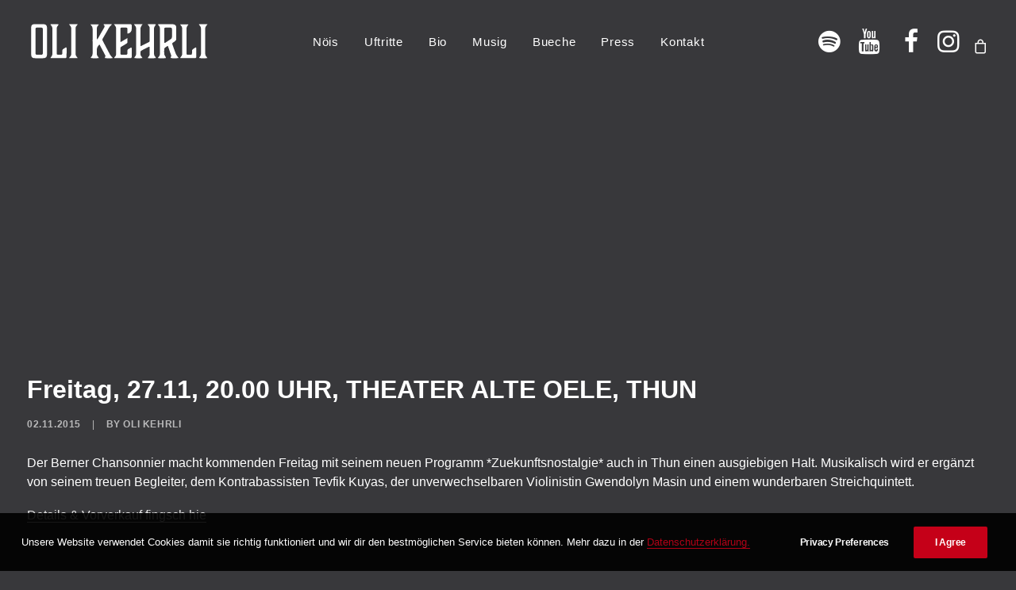

--- FILE ---
content_type: text/html; charset=UTF-8
request_url: https://olikehrli.ch/2015/11/02/freitag-27-11-20-00-uhr-theater-alte-oele-thun/
body_size: 29836
content:
<!DOCTYPE html>
<html class="no-touch" lang="de-CH" xmlns="http://www.w3.org/1999/xhtml">
<head>
<meta http-equiv="Content-Type" content="text/html; charset=UTF-8">
<meta name="viewport" content="width=device-width, initial-scale=1">
<link rel="profile" href="http://gmpg.org/xfn/11">
<link rel="pingback" href="https://olikehrli.ch/xmlrpc.php">
<!-- Google tag (gtag.js) -->
<script async src="https://www.googletagmanager.com/gtag/js?id=G-V3HPYXLP8K"></script>
<script>
window.dataLayer = window.dataLayer || [];
function gtag(){dataLayer.push(arguments);}
gtag('js', new Date());
gtag('config', 'G-V3HPYXLP8K');
</script><meta name='robots' content='index, follow, max-image-preview:large, max-snippet:-1, max-video-preview:-1' />
<!-- This site is optimized with the Yoast SEO plugin v26.6 - https://yoast.com/wordpress/plugins/seo/ -->
<title>Freitag, 27.11, 20.00 UHR, THEATER ALTE OELE, THUN - OLI KEHRLI</title>
<link rel="canonical" href="https://olikehrli.ch/2015/11/02/freitag-27-11-20-00-uhr-theater-alte-oele-thun/" />
<meta property="og:locale" content="de_DE" />
<meta property="og:type" content="article" />
<meta property="og:title" content="Freitag, 27.11, 20.00 UHR, THEATER ALTE OELE, THUN - OLI KEHRLI" />
<meta property="og:description" content="Der Berner Chansonnier macht kommenden Freitag mit seinem neuen Programm *Zuekunftsnostalgie* auch in Thun einen ausgiebigen Halt. Musikalisch wird er [&hellip;]" />
<meta property="og:url" content="https://olikehrli.ch/2015/11/02/freitag-27-11-20-00-uhr-theater-alte-oele-thun/" />
<meta property="og:site_name" content="OLI KEHRLI" />
<meta property="article:publisher" content="https://www.facebook.com/olikehrli/" />
<meta property="article:author" content="https://www.facebook.com/olikehrli/" />
<meta property="article:published_time" content="2015-11-02T15:34:00+00:00" />
<meta property="article:modified_time" content="2020-12-02T00:49:37+00:00" />
<meta name="author" content="Oli Kehrli" />
<meta name="twitter:card" content="summary_large_image" />
<meta name="twitter:label1" content="Geschrieben von" />
<meta name="twitter:data1" content="Oli Kehrli" />
<script type="application/ld+json" class="yoast-schema-graph">{"@context":"https://schema.org","@graph":[{"@type":"Article","@id":"https://olikehrli.ch/2015/11/02/freitag-27-11-20-00-uhr-theater-alte-oele-thun/#article","isPartOf":{"@id":"https://olikehrli.ch/2015/11/02/freitag-27-11-20-00-uhr-theater-alte-oele-thun/"},"author":{"name":"Oli Kehrli","@id":"https://olikehrli.ch/#/schema/person/5918ae05b928a2e113a5cc1cf4f1d0c3"},"headline":"Freitag, 27.11, 20.00 UHR, THEATER ALTE OELE, THUN","datePublished":"2015-11-02T15:34:00+00:00","dateModified":"2020-12-02T00:49:37+00:00","mainEntityOfPage":{"@id":"https://olikehrli.ch/2015/11/02/freitag-27-11-20-00-uhr-theater-alte-oele-thun/"},"wordCount":49,"commentCount":0,"publisher":{"@id":"https://olikehrli.ch/#/schema/person/5918ae05b928a2e113a5cc1cf4f1d0c3"},"inLanguage":"de-CH","potentialAction":[{"@type":"CommentAction","name":"Comment","target":["https://olikehrli.ch/2015/11/02/freitag-27-11-20-00-uhr-theater-alte-oele-thun/#respond"]}]},{"@type":"WebPage","@id":"https://olikehrli.ch/2015/11/02/freitag-27-11-20-00-uhr-theater-alte-oele-thun/","url":"https://olikehrli.ch/2015/11/02/freitag-27-11-20-00-uhr-theater-alte-oele-thun/","name":"Freitag, 27.11, 20.00 UHR, THEATER ALTE OELE, THUN - OLI KEHRLI","isPartOf":{"@id":"https://olikehrli.ch/#website"},"datePublished":"2015-11-02T15:34:00+00:00","dateModified":"2020-12-02T00:49:37+00:00","breadcrumb":{"@id":"https://olikehrli.ch/2015/11/02/freitag-27-11-20-00-uhr-theater-alte-oele-thun/#breadcrumb"},"inLanguage":"de-CH","potentialAction":[{"@type":"ReadAction","target":["https://olikehrli.ch/2015/11/02/freitag-27-11-20-00-uhr-theater-alte-oele-thun/"]}]},{"@type":"BreadcrumbList","@id":"https://olikehrli.ch/2015/11/02/freitag-27-11-20-00-uhr-theater-alte-oele-thun/#breadcrumb","itemListElement":[{"@type":"ListItem","position":1,"name":"Home","item":"https://olikehrli.ch/"},{"@type":"ListItem","position":2,"name":"Nöis","item":"https://olikehrli.ch/news/"},{"@type":"ListItem","position":3,"name":"Freitag, 27.11, 20.00 UHR, THEATER ALTE OELE, THUN"}]},{"@type":"WebSite","@id":"https://olikehrli.ch/#website","url":"https://olikehrli.ch/","name":"OLI KEHRLI","description":"Berner Liedermacher und Musiker","publisher":{"@id":"https://olikehrli.ch/#/schema/person/5918ae05b928a2e113a5cc1cf4f1d0c3"},"potentialAction":[{"@type":"SearchAction","target":{"@type":"EntryPoint","urlTemplate":"https://olikehrli.ch/?s={search_term_string}"},"query-input":{"@type":"PropertyValueSpecification","valueRequired":true,"valueName":"search_term_string"}}],"inLanguage":"de-CH"},{"@type":["Person","Organization"],"@id":"https://olikehrli.ch/#/schema/person/5918ae05b928a2e113a5cc1cf4f1d0c3","name":"Oli Kehrli","image":{"@type":"ImageObject","inLanguage":"de-CH","@id":"https://olikehrli.ch/#/schema/person/image/","url":"https://olikehrli.ch/wp-content/uploads/2020/11/OliKehrli_Logo_B.svg","contentUrl":"https://olikehrli.ch/wp-content/uploads/2020/11/OliKehrli_Logo_B.svg","width":396851,"height":85039,"caption":"Oli Kehrli"},"logo":{"@id":"https://olikehrli.ch/#/schema/person/image/"},"sameAs":["https://www.facebook.com/olikehrli/","https://www.instagram.com/oli_kehrli/","https://www.youtube.com/channel/UCLPySXRIt9zfzGnj1fQ8Mvw","https://de.wikipedia.org/wiki/Oli_Kehrli"],"url":"https://olikehrli.ch/author/oli/"}]}</script>
<!-- / Yoast SEO plugin. -->
<link rel="alternate" type="application/rss+xml" title="OLI KEHRLI &raquo; Feed" href="https://olikehrli.ch/feed/" />
<link rel="alternate" type="application/rss+xml" title="OLI KEHRLI &raquo; Kommentar-Feed" href="https://olikehrli.ch/comments/feed/" />
<link rel="alternate" type="application/rss+xml" title="OLI KEHRLI &raquo; Freitag, 27.11, 20.00 UHR, THEATER ALTE OELE, THUN-Kommentar-Feed" href="https://olikehrli.ch/2015/11/02/freitag-27-11-20-00-uhr-theater-alte-oele-thun/feed/" />
<style id='wp-img-auto-sizes-contain-inline-css' type='text/css'>
img:is([sizes=auto i],[sizes^="auto," i]){contain-intrinsic-size:3000px 1500px}
/*# sourceURL=wp-img-auto-sizes-contain-inline-css */
</style>
<!-- <link rel='stylesheet' id='sbi_styles-css' href='https://olikehrli.ch/wp-content/plugins/instagram-feed/css/sbi-styles.min.css?ver=6.10.0' type='text/css' media='all' /> -->
<link rel="stylesheet" type="text/css" href="//olikehrli.ch/wp-content/cache/wpfc-minified/nivnfif/8awil.css" media="all"/>
<style id='wp-emoji-styles-inline-css' type='text/css'>
img.wp-smiley, img.emoji {
display: inline !important;
border: none !important;
box-shadow: none !important;
height: 1em !important;
width: 1em !important;
margin: 0 0.07em !important;
vertical-align: -0.1em !important;
background: none !important;
padding: 0 !important;
}
/*# sourceURL=wp-emoji-styles-inline-css */
</style>
<style id='classic-theme-styles-inline-css' type='text/css'>
/*! This file is auto-generated */
.wp-block-button__link{color:#fff;background-color:#32373c;border-radius:9999px;box-shadow:none;text-decoration:none;padding:calc(.667em + 2px) calc(1.333em + 2px);font-size:1.125em}.wp-block-file__button{background:#32373c;color:#fff;text-decoration:none}
/*# sourceURL=/wp-includes/css/classic-themes.min.css */
</style>
<!-- <link rel='stylesheet' id='wp-components-css' href='https://olikehrli.ch/wp-includes/css/dist/components/style.min.css?ver=6.9' type='text/css' media='all' /> -->
<!-- <link rel='stylesheet' id='wp-preferences-css' href='https://olikehrli.ch/wp-includes/css/dist/preferences/style.min.css?ver=6.9' type='text/css' media='all' /> -->
<!-- <link rel='stylesheet' id='wp-block-editor-css' href='https://olikehrli.ch/wp-includes/css/dist/block-editor/style.min.css?ver=6.9' type='text/css' media='all' /> -->
<!-- <link rel='stylesheet' id='popup-maker-block-library-style-css' href='https://olikehrli.ch/wp-content/plugins/popup-maker/dist/packages/block-library-style.css?ver=dbea705cfafe089d65f1' type='text/css' media='all' /> -->
<!-- <link rel='stylesheet' id='uncode-privacy-css' href='https://olikehrli.ch/wp-content/plugins/uncode-privacy/assets/css/uncode-privacy-public.css?ver=2.2.7' type='text/css' media='all' /> -->
<!-- <link rel='stylesheet' id='vsel-styles-css' href='https://olikehrli.ch/wp-content/plugins/very-simple-event-list/css/vsel-style.min.css?ver=6.9' type='text/css' media='all' /> -->
<link rel="stylesheet" type="text/css" href="//olikehrli.ch/wp-content/cache/wpfc-minified/fcs1yw5z/2oxb1.css" media="all"/>
<style id='woocommerce-inline-inline-css' type='text/css'>
.woocommerce form .form-row .required { visibility: visible; }
/*# sourceURL=woocommerce-inline-inline-css */
</style>
<!-- <link rel='stylesheet' id='brands-styles-css' href='https://olikehrli.ch/wp-content/plugins/woocommerce/assets/css/brands.css?ver=10.3.7' type='text/css' media='all' /> -->
<!-- <link rel='stylesheet' id='uncode-style-css' href='https://olikehrli.ch/wp-content/themes/uncode/library/css/style.css?ver=1309549145' type='text/css' media='all' /> -->
<link rel="stylesheet" type="text/css" href="//olikehrli.ch/wp-content/cache/wpfc-minified/eidl231d/8awik.css" media="all"/>
<style id='uncode-style-inline-css' type='text/css'>
@media (max-width: 959px) { .navbar-brand > * { height: 40px !important;}}
@media (min-width: 960px) { .limit-width { max-width: 1200px; margin: auto;}}
#changer-back-color { transition: background-color 1000ms cubic-bezier(0.25, 1, 0.5, 1) !important; } #changer-back-color > div { transition: opacity 1000ms cubic-bezier(0.25, 1, 0.5, 1) !important; } body.bg-changer-init.disable-hover .main-wrapper .style-light,  body.bg-changer-init.disable-hover .main-wrapper .style-light h1,  body.bg-changer-init.disable-hover .main-wrapper .style-light h2, body.bg-changer-init.disable-hover .main-wrapper .style-light h3, body.bg-changer-init.disable-hover .main-wrapper .style-light h4, body.bg-changer-init.disable-hover .main-wrapper .style-light h5, body.bg-changer-init.disable-hover .main-wrapper .style-light h6, body.bg-changer-init.disable-hover .main-wrapper .style-light a, body.bg-changer-init.disable-hover .main-wrapper .style-dark, body.bg-changer-init.disable-hover .main-wrapper .style-dark h1, body.bg-changer-init.disable-hover .main-wrapper .style-dark h2, body.bg-changer-init.disable-hover .main-wrapper .style-dark h3, body.bg-changer-init.disable-hover .main-wrapper .style-dark h4, body.bg-changer-init.disable-hover .main-wrapper .style-dark h5, body.bg-changer-init.disable-hover .main-wrapper .style-dark h6, body.bg-changer-init.disable-hover .main-wrapper .style-dark a { transition: color 1000ms cubic-bezier(0.25, 1, 0.5, 1) !important; }
/*# sourceURL=uncode-style-inline-css */
</style>
<!-- <link rel='stylesheet' id='uncode-woocommerce-css' href='https://olikehrli.ch/wp-content/themes/uncode/library/css/woocommerce.css?ver=1309549145' type='text/css' media='all' /> -->
<!-- <link rel='stylesheet' id='uncode-icons-css' href='https://olikehrli.ch/wp-content/themes/uncode/library/css/uncode-icons.css?ver=1309549145' type='text/css' media='all' /> -->
<!-- <link rel='stylesheet' id='uncode-custom-style-css' href='https://olikehrli.ch/wp-content/themes/uncode/library/css/style-custom.css?ver=1309549145' type='text/css' media='all' /> -->
<!-- <link rel='stylesheet' id='child-style-css' href='https://olikehrli.ch/wp-content/themes/olikehrli/style.css?ver=2132578341' type='text/css' media='all' /> -->
<link rel="stylesheet" type="text/css" href="//olikehrli.ch/wp-content/cache/wpfc-minified/226okrpd/8b1k3.css" media="all"/>
<script src='//olikehrli.ch/wp-content/cache/wpfc-minified/31n3c3k8/8awil.js' type="text/javascript"></script>
<!-- <script type="text/javascript" src="https://olikehrli.ch/wp-includes/js/jquery/jquery.min.js?ver=3.7.1" id="jquery-core-js"></script> -->
<!-- <script type="text/javascript" src="https://olikehrli.ch/wp-includes/js/jquery/jquery-migrate.min.js?ver=3.4.1" id="jquery-migrate-js"></script> -->
<!-- <script type="text/javascript" src="https://olikehrli.ch/wp-content/plugins/woocommerce/assets/js/jquery-blockui/jquery.blockUI.min.js?ver=2.7.0-wc.10.3.7" id="wc-jquery-blockui-js" data-wp-strategy="defer"></script> -->
<script type="text/javascript" id="wc-add-to-cart-js-extra">
/* <![CDATA[ */
var wc_add_to_cart_params = {"ajax_url":"/wp-admin/admin-ajax.php","wc_ajax_url":"/?wc-ajax=%%endpoint%%","i18n_view_cart":"Warenkorb anzeigen","cart_url":"https://olikehrli.ch/cart/","is_cart":"","cart_redirect_after_add":"no"};
//# sourceURL=wc-add-to-cart-js-extra
/* ]]> */
</script>
<script src='//olikehrli.ch/wp-content/cache/wpfc-minified/d4fhz4wp/8awil.js' type="text/javascript"></script>
<!-- <script type="text/javascript" src="https://olikehrli.ch/wp-content/plugins/woocommerce/assets/js/frontend/add-to-cart.min.js?ver=10.3.7" id="wc-add-to-cart-js" data-wp-strategy="defer"></script> -->
<!-- <script type="text/javascript" src="https://olikehrli.ch/wp-content/plugins/woocommerce/assets/js/js-cookie/js.cookie.min.js?ver=2.1.4-wc.10.3.7" id="wc-js-cookie-js" data-wp-strategy="defer"></script> -->
<script type="text/javascript" id="woocommerce-js-extra">
/* <![CDATA[ */
var woocommerce_params = {"ajax_url":"/wp-admin/admin-ajax.php","wc_ajax_url":"/?wc-ajax=%%endpoint%%","i18n_password_show":"Passwort anzeigen","i18n_password_hide":"Passwort ausblenden"};
//# sourceURL=woocommerce-js-extra
/* ]]> */
</script>
<script src='//olikehrli.ch/wp-content/cache/wpfc-minified/6wxwxd7q/8awil.js' type="text/javascript"></script>
<!-- <script type="text/javascript" src="https://olikehrli.ch/wp-content/plugins/woocommerce/assets/js/frontend/woocommerce.min.js?ver=10.3.7" id="woocommerce-js" defer="defer" data-wp-strategy="defer"></script> -->
<!-- <script type="text/javascript" src="https://olikehrli.ch/wp-content/plugins/uncode-js_composer/assets/js/vendors/woocommerce-add-to-cart.js?ver=8.7.1.2" id="vc_woocommerce-add-to-cart-js-js"></script> -->
<script type="text/javascript" id="WCPAY_ASSETS-js-extra">
/* <![CDATA[ */
var wcpayAssets = {"url":"https://olikehrli.ch/wp-content/plugins/woocommerce-payments/dist/"};
//# sourceURL=WCPAY_ASSETS-js-extra
/* ]]> */
</script>
<script type="text/javascript" id="uncode-init-js-extra">
/* <![CDATA[ */
var SiteParameters = {"days":"days","hours":"hours","minutes":"minutes","seconds":"seconds","constant_scroll":"on","scroll_speed":"2","parallax_factor":"0.25","loading":"Loading\u2026","slide_name":"slide","slide_footer":"footer","ajax_url":"https://olikehrli.ch/wp-admin/admin-ajax.php","nonce_adaptive_images":"48b8a7c7ef","nonce_srcset_async":"61eb70813d","enable_debug":"","block_mobile_videos":"","is_frontend_editor":"","main_width":["1200","px"],"mobile_parallax_allowed":"","listen_for_screen_update":"1","wireframes_plugin_active":"","sticky_elements":"off","resize_quality":"90","register_metadata":"1","bg_changer_time":"1000","update_wc_fragments":"1","optimize_shortpixel_image":"","menu_mobile_offcanvas_gap":"45","custom_cursor_selector":"[href], .trigger-overlay, .owl-next, .owl-prev, .owl-dot, input[type=\"submit\"], input[type=\"checkbox\"], button[type=\"submit\"], a[class^=\"ilightbox\"], .ilightbox-thumbnail, .ilightbox-prev, .ilightbox-next, .overlay-close, .unmodal-close, .qty-inset \u003E span, .share-button li, .uncode-post-titles .tmb.tmb-click-area, .btn-link, .tmb-click-row .t-inside, .lg-outer button, .lg-thumb img, a[data-lbox], .uncode-close-offcanvas-overlay, .uncode-nav-next, .uncode-nav-prev, .uncode-nav-index","mobile_parallax_animation":"","lbox_enhanced":"","native_media_player":"1","vimeoPlayerParams":"?autoplay=0","ajax_filter_key_search":"key","ajax_filter_key_unfilter":"unfilter","index_pagination_disable_scroll":"","index_pagination_scroll_to":"","uncode_wc_popup_cart_qty":"","disable_hover_hack":"","uncode_nocookie":"","menuHideOnClick":"1","smoothScroll":"off","smoothScrollDisableHover":"","smoothScrollQuery":"960","uncode_force_onepage_dots":"","uncode_smooth_scroll_safe":"","uncode_lb_add_galleries":", .gallery","uncode_lb_add_items":", .gallery .gallery-item a","uncode_prev_label":"Zur\u00fcckious","uncode_next_label":"Weitere","uncode_slide_label":"Slide","uncode_share_label":"Share on %","uncode_has_ligatures":"","uncode_is_accessible":"","uncode_carousel_itemSelector":"*:not(.hidden)","dynamic_srcset_active":"1","dynamic_srcset_bg_mobile_breakpoint":"570","dynamic_srcset_bunch_limit":"1","dynamic_srcset_bg_mobile_size":"900","activate_webp":"","force_webp":"","uncode_limit_width":"1200px"};
//# sourceURL=uncode-init-js-extra
/* ]]> */
</script>
<script type="text/javascript" src="https://olikehrli.ch/wp-content/themes/uncode/library/js/init.js?ver=1309549145" id="uncode-init-js"></script>
<script></script><link rel="https://api.w.org/" href="https://olikehrli.ch/wp-json/" /><link rel="alternate" title="JSON" type="application/json" href="https://olikehrli.ch/wp-json/wp/v2/posts/83992" /><link rel="EditURI" type="application/rsd+xml" title="RSD" href="https://olikehrli.ch/xmlrpc.php?rsd" />
<meta name="generator" content="WordPress 6.9" />
<meta name="generator" content="WooCommerce 10.3.7" />
<link rel='shortlink' href='https://olikehrli.ch/?p=83992' />
<noscript><style>.woocommerce-product-gallery{ opacity: 1 !important; }</style></noscript>
<link rel="icon" href="https://olikehrli.ch/wp-content/uploads/2020/11/cropped-201111_OliKehrli_Favicon-32x32.png" sizes="32x32" />
<link rel="icon" href="https://olikehrli.ch/wp-content/uploads/2020/11/cropped-201111_OliKehrli_Favicon-192x192.png" sizes="192x192" />
<link rel="apple-touch-icon" href="https://olikehrli.ch/wp-content/uploads/2020/11/cropped-201111_OliKehrli_Favicon-180x180.png" />
<meta name="msapplication-TileImage" content="https://olikehrli.ch/wp-content/uploads/2020/11/cropped-201111_OliKehrli_Favicon-270x270.png" />
<noscript><style> .wpb_animate_when_almost_visible { opacity: 1; }</style></noscript><!-- <link rel='stylesheet' id='wc-blocks-style-css' href='https://olikehrli.ch/wp-content/plugins/woocommerce/assets/client/blocks/wc-blocks.css?ver=wc-10.3.7' type='text/css' media='all' /> -->
<link rel="stylesheet" type="text/css" href="//olikehrli.ch/wp-content/cache/wpfc-minified/l9n8qzop/8awik.css" media="all"/>
<style id='global-styles-inline-css' type='text/css'>
:root{--wp--preset--aspect-ratio--square: 1;--wp--preset--aspect-ratio--4-3: 4/3;--wp--preset--aspect-ratio--3-4: 3/4;--wp--preset--aspect-ratio--3-2: 3/2;--wp--preset--aspect-ratio--2-3: 2/3;--wp--preset--aspect-ratio--16-9: 16/9;--wp--preset--aspect-ratio--9-16: 9/16;--wp--preset--color--black: #000000;--wp--preset--color--cyan-bluish-gray: #abb8c3;--wp--preset--color--white: #ffffff;--wp--preset--color--pale-pink: #f78da7;--wp--preset--color--vivid-red: #cf2e2e;--wp--preset--color--luminous-vivid-orange: #ff6900;--wp--preset--color--luminous-vivid-amber: #fcb900;--wp--preset--color--light-green-cyan: #7bdcb5;--wp--preset--color--vivid-green-cyan: #00d084;--wp--preset--color--pale-cyan-blue: #8ed1fc;--wp--preset--color--vivid-cyan-blue: #0693e3;--wp--preset--color--vivid-purple: #9b51e0;--wp--preset--gradient--vivid-cyan-blue-to-vivid-purple: linear-gradient(135deg,rgb(6,147,227) 0%,rgb(155,81,224) 100%);--wp--preset--gradient--light-green-cyan-to-vivid-green-cyan: linear-gradient(135deg,rgb(122,220,180) 0%,rgb(0,208,130) 100%);--wp--preset--gradient--luminous-vivid-amber-to-luminous-vivid-orange: linear-gradient(135deg,rgb(252,185,0) 0%,rgb(255,105,0) 100%);--wp--preset--gradient--luminous-vivid-orange-to-vivid-red: linear-gradient(135deg,rgb(255,105,0) 0%,rgb(207,46,46) 100%);--wp--preset--gradient--very-light-gray-to-cyan-bluish-gray: linear-gradient(135deg,rgb(238,238,238) 0%,rgb(169,184,195) 100%);--wp--preset--gradient--cool-to-warm-spectrum: linear-gradient(135deg,rgb(74,234,220) 0%,rgb(151,120,209) 20%,rgb(207,42,186) 40%,rgb(238,44,130) 60%,rgb(251,105,98) 80%,rgb(254,248,76) 100%);--wp--preset--gradient--blush-light-purple: linear-gradient(135deg,rgb(255,206,236) 0%,rgb(152,150,240) 100%);--wp--preset--gradient--blush-bordeaux: linear-gradient(135deg,rgb(254,205,165) 0%,rgb(254,45,45) 50%,rgb(107,0,62) 100%);--wp--preset--gradient--luminous-dusk: linear-gradient(135deg,rgb(255,203,112) 0%,rgb(199,81,192) 50%,rgb(65,88,208) 100%);--wp--preset--gradient--pale-ocean: linear-gradient(135deg,rgb(255,245,203) 0%,rgb(182,227,212) 50%,rgb(51,167,181) 100%);--wp--preset--gradient--electric-grass: linear-gradient(135deg,rgb(202,248,128) 0%,rgb(113,206,126) 100%);--wp--preset--gradient--midnight: linear-gradient(135deg,rgb(2,3,129) 0%,rgb(40,116,252) 100%);--wp--preset--font-size--small: 13px;--wp--preset--font-size--medium: 20px;--wp--preset--font-size--large: 36px;--wp--preset--font-size--x-large: 42px;--wp--preset--spacing--20: 0.44rem;--wp--preset--spacing--30: 0.67rem;--wp--preset--spacing--40: 1rem;--wp--preset--spacing--50: 1.5rem;--wp--preset--spacing--60: 2.25rem;--wp--preset--spacing--70: 3.38rem;--wp--preset--spacing--80: 5.06rem;--wp--preset--shadow--natural: 6px 6px 9px rgba(0, 0, 0, 0.2);--wp--preset--shadow--deep: 12px 12px 50px rgba(0, 0, 0, 0.4);--wp--preset--shadow--sharp: 6px 6px 0px rgba(0, 0, 0, 0.2);--wp--preset--shadow--outlined: 6px 6px 0px -3px rgb(255, 255, 255), 6px 6px rgb(0, 0, 0);--wp--preset--shadow--crisp: 6px 6px 0px rgb(0, 0, 0);}:where(.is-layout-flex){gap: 0.5em;}:where(.is-layout-grid){gap: 0.5em;}body .is-layout-flex{display: flex;}.is-layout-flex{flex-wrap: wrap;align-items: center;}.is-layout-flex > :is(*, div){margin: 0;}body .is-layout-grid{display: grid;}.is-layout-grid > :is(*, div){margin: 0;}:where(.wp-block-columns.is-layout-flex){gap: 2em;}:where(.wp-block-columns.is-layout-grid){gap: 2em;}:where(.wp-block-post-template.is-layout-flex){gap: 1.25em;}:where(.wp-block-post-template.is-layout-grid){gap: 1.25em;}.has-black-color{color: var(--wp--preset--color--black) !important;}.has-cyan-bluish-gray-color{color: var(--wp--preset--color--cyan-bluish-gray) !important;}.has-white-color{color: var(--wp--preset--color--white) !important;}.has-pale-pink-color{color: var(--wp--preset--color--pale-pink) !important;}.has-vivid-red-color{color: var(--wp--preset--color--vivid-red) !important;}.has-luminous-vivid-orange-color{color: var(--wp--preset--color--luminous-vivid-orange) !important;}.has-luminous-vivid-amber-color{color: var(--wp--preset--color--luminous-vivid-amber) !important;}.has-light-green-cyan-color{color: var(--wp--preset--color--light-green-cyan) !important;}.has-vivid-green-cyan-color{color: var(--wp--preset--color--vivid-green-cyan) !important;}.has-pale-cyan-blue-color{color: var(--wp--preset--color--pale-cyan-blue) !important;}.has-vivid-cyan-blue-color{color: var(--wp--preset--color--vivid-cyan-blue) !important;}.has-vivid-purple-color{color: var(--wp--preset--color--vivid-purple) !important;}.has-black-background-color{background-color: var(--wp--preset--color--black) !important;}.has-cyan-bluish-gray-background-color{background-color: var(--wp--preset--color--cyan-bluish-gray) !important;}.has-white-background-color{background-color: var(--wp--preset--color--white) !important;}.has-pale-pink-background-color{background-color: var(--wp--preset--color--pale-pink) !important;}.has-vivid-red-background-color{background-color: var(--wp--preset--color--vivid-red) !important;}.has-luminous-vivid-orange-background-color{background-color: var(--wp--preset--color--luminous-vivid-orange) !important;}.has-luminous-vivid-amber-background-color{background-color: var(--wp--preset--color--luminous-vivid-amber) !important;}.has-light-green-cyan-background-color{background-color: var(--wp--preset--color--light-green-cyan) !important;}.has-vivid-green-cyan-background-color{background-color: var(--wp--preset--color--vivid-green-cyan) !important;}.has-pale-cyan-blue-background-color{background-color: var(--wp--preset--color--pale-cyan-blue) !important;}.has-vivid-cyan-blue-background-color{background-color: var(--wp--preset--color--vivid-cyan-blue) !important;}.has-vivid-purple-background-color{background-color: var(--wp--preset--color--vivid-purple) !important;}.has-black-border-color{border-color: var(--wp--preset--color--black) !important;}.has-cyan-bluish-gray-border-color{border-color: var(--wp--preset--color--cyan-bluish-gray) !important;}.has-white-border-color{border-color: var(--wp--preset--color--white) !important;}.has-pale-pink-border-color{border-color: var(--wp--preset--color--pale-pink) !important;}.has-vivid-red-border-color{border-color: var(--wp--preset--color--vivid-red) !important;}.has-luminous-vivid-orange-border-color{border-color: var(--wp--preset--color--luminous-vivid-orange) !important;}.has-luminous-vivid-amber-border-color{border-color: var(--wp--preset--color--luminous-vivid-amber) !important;}.has-light-green-cyan-border-color{border-color: var(--wp--preset--color--light-green-cyan) !important;}.has-vivid-green-cyan-border-color{border-color: var(--wp--preset--color--vivid-green-cyan) !important;}.has-pale-cyan-blue-border-color{border-color: var(--wp--preset--color--pale-cyan-blue) !important;}.has-vivid-cyan-blue-border-color{border-color: var(--wp--preset--color--vivid-cyan-blue) !important;}.has-vivid-purple-border-color{border-color: var(--wp--preset--color--vivid-purple) !important;}.has-vivid-cyan-blue-to-vivid-purple-gradient-background{background: var(--wp--preset--gradient--vivid-cyan-blue-to-vivid-purple) !important;}.has-light-green-cyan-to-vivid-green-cyan-gradient-background{background: var(--wp--preset--gradient--light-green-cyan-to-vivid-green-cyan) !important;}.has-luminous-vivid-amber-to-luminous-vivid-orange-gradient-background{background: var(--wp--preset--gradient--luminous-vivid-amber-to-luminous-vivid-orange) !important;}.has-luminous-vivid-orange-to-vivid-red-gradient-background{background: var(--wp--preset--gradient--luminous-vivid-orange-to-vivid-red) !important;}.has-very-light-gray-to-cyan-bluish-gray-gradient-background{background: var(--wp--preset--gradient--very-light-gray-to-cyan-bluish-gray) !important;}.has-cool-to-warm-spectrum-gradient-background{background: var(--wp--preset--gradient--cool-to-warm-spectrum) !important;}.has-blush-light-purple-gradient-background{background: var(--wp--preset--gradient--blush-light-purple) !important;}.has-blush-bordeaux-gradient-background{background: var(--wp--preset--gradient--blush-bordeaux) !important;}.has-luminous-dusk-gradient-background{background: var(--wp--preset--gradient--luminous-dusk) !important;}.has-pale-ocean-gradient-background{background: var(--wp--preset--gradient--pale-ocean) !important;}.has-electric-grass-gradient-background{background: var(--wp--preset--gradient--electric-grass) !important;}.has-midnight-gradient-background{background: var(--wp--preset--gradient--midnight) !important;}.has-small-font-size{font-size: var(--wp--preset--font-size--small) !important;}.has-medium-font-size{font-size: var(--wp--preset--font-size--medium) !important;}.has-large-font-size{font-size: var(--wp--preset--font-size--large) !important;}.has-x-large-font-size{font-size: var(--wp--preset--font-size--x-large) !important;}
/*# sourceURL=global-styles-inline-css */
</style>
</head>
<body class="wp-singular post-template-default single single-post postid-83992 single-format-standard wp-theme-uncode wp-child-theme-olikehrli  style-color-158084-bg theme-uncode woocommerce-no-js hormenu-position-left megamenu-full-submenu hmenu hmenu-position-center header-full-width main-center-align menu-mobile-transparent menu-mobile-default mobile-parallax-not-allowed ilb-no-bounce unreg qw-body-scroll-disabled no-qty-fx uncode-sidecart-mobile-disabled wpb-js-composer js-comp-ver-8.7.1.2 vc_responsive" data-border="0">
<div id="vh_layout_help"></div><div class="body-borders" data-border="0"><div class="top-border body-border-shadow"></div><div class="right-border body-border-shadow"></div><div class="bottom-border body-border-shadow"></div><div class="left-border body-border-shadow"></div><div class="top-border style-dark-bg"></div><div class="right-border style-dark-bg"></div><div class="bottom-border style-dark-bg"></div><div class="left-border style-dark-bg"></div></div>	<div class="box-wrapper">
<div class="box-container">
<script type="text/javascript" id="initBox">UNCODE.initBox();</script>
<div class="menu-wrapper">
<header id="masthead" class="navbar menu-primary menu-dark submenu-dark style-dark-original single-h-padding menu-with-logo">
<div class="menu-container style-color-158084-bg menu-no-borders" role="navigation">
<div class="row-menu">
<div class="row-menu-inner">
<div id="logo-container-mobile" class="col-lg-0 logo-container middle">
<div id="main-logo" class="navbar-header style-dark">
<a href="https://olikehrli.ch/" class="navbar-brand" data-minheight="50" aria-label="OLI KEHRLI"><div class="logo-image main-logo  logo-light" data-maxheight="50" style="height: 50px;display:none;"><img fetchpriority="high" decoding="async" src="https://olikehrli.ch/wp-content/uploads/2020/11/OliKehrli_Logo_B.svg" alt="Oli Kehrli Logo" width="396851" height="85039" class="img-responsive" /></div><div class="logo-image main-logo  logo-dark" data-maxheight="50" style="height: 50px;"><img decoding="async" src="https://olikehrli.ch/wp-content/uploads/2020/11/OliKehrli_Logo_W.svg" alt="logo" width="396851" height="85039" class="img-responsive" /></div></a>
</div>
<div class="mmb-container"><div class="mobile-additional-icons"></div><div class="mobile-menu-button mobile-menu-button-dark lines-button" aria-label="Toggle menu" role="button" tabindex="0"><span class="lines"><span></span></span></div></div>
</div>
<div class="col-lg-12 main-menu-container middle">
<div class="menu-horizontal ">
<div class="menu-horizontal-inner">
<div class="nav navbar-nav navbar-main navbar-nav-first"><ul id="menu-main-menu" class="menu-primary-inner menu-smart sm" role="menu"><li role="menuitem"  id="menu-item-84181" class="menu-item menu-item-type-post_type menu-item-object-page current_page_parent menu-item-84181 menu-item-link"><a href="https://olikehrli.ch/news/">Nöis<i class="fa fa-angle-right fa-dropdown"></i></a></li>
<li role="menuitem"  id="menu-item-84186" class="menu-item menu-item-type-post_type menu-item-object-page menu-item-84186 menu-item-link"><a href="https://olikehrli.ch/auftritte/">Uftritte<i class="fa fa-angle-right fa-dropdown"></i></a></li>
<li role="menuitem"  id="menu-item-84698" class="menu-item menu-item-type-post_type menu-item-object-page menu-item-84698 menu-item-link"><a href="https://olikehrli.ch/bio/">Bio<i class="fa fa-angle-right fa-dropdown"></i></a></li>
<li role="menuitem"  id="menu-item-84184" class="menu-item menu-item-type-post_type menu-item-object-page menu-item-84184 menu-item-link"><a href="https://olikehrli.ch/musig/">Musig<i class="fa fa-angle-right fa-dropdown"></i></a></li>
<li role="menuitem"  id="menu-item-86968" class="menu-item menu-item-type-post_type menu-item-object-page menu-item-86968 menu-item-link"><a href="https://olikehrli.ch/buchen/">Bueche<i class="fa fa-angle-right fa-dropdown"></i></a></li>
<li role="menuitem"  id="menu-item-84185" class="menu-item menu-item-type-post_type menu-item-object-page menu-item-84185 menu-item-link"><a href="https://olikehrli.ch/presse/">Press<i class="fa fa-angle-right fa-dropdown"></i></a></li>
<li role="menuitem"  id="menu-item-84183" class="menu-item menu-item-type-post_type menu-item-object-page menu-item-84183 menu-item-link"><a href="https://olikehrli.ch/kontakt/">Kontakt<i class="fa fa-angle-right fa-dropdown"></i></a></li>
</ul></div><div class="uncode-close-offcanvas-mobile lines-button close navbar-mobile-el"><span class="lines"></span></div><div class="nav navbar-nav navbar-nav-last navbar-extra-icons"><ul class="menu-smart sm menu-icons menu-smart-social" role="menu"><li role="menuitem" class="menu-item-link social-icon tablet-hidden mobile-hidden social-112175"><a href="https://open.spotify.com/artist/2D4NQCLTVWs2IUa9mCo9NL" class="social-menu-link" role="button" target="_blank"><i class="fa fa-spotify" role="presentation"></i></a></li><li role="menuitem" class="menu-item-link social-icon tablet-hidden mobile-hidden social-117990"><a href="https://www.youtube.com/channel/UCLPySXRIt9zfzGnj1fQ8Mvw" class="social-menu-link" role="button" target="_blank"><i class="fa fa-youtube" role="presentation"></i></a></li><li role="menuitem" class="menu-item-link social-icon tablet-hidden mobile-hidden social-955667"><a href="https://www.facebook.com/olikehrli/" class="social-menu-link" role="button" target="_blank"><i class="fa fa-facebook" role="presentation"></i></a></li><li role="menuitem" class="menu-item-link social-icon tablet-hidden mobile-hidden social-555848"><a href="https://www.instagram.com/oli_kehrli" class="social-menu-link" role="button" target="_blank"><i class="fa fa-instagram" role="presentation"></i></a></li><li role="menuitem" class=" uncode-cart menu-item-link menu-item menu-item-has-children dropdown" role="menuitem" aria-label="Warenkorb">
<a href="https://olikehrli.ch/cart/" data-toggle="dropdown" class="dropdown-toggle" data-type="title" title="cart">
<span class="cart-icon-container">
<i class="fa fa-bag"></i><span class="desktop-hidden">Warenkorb</span>
<span class="badge" style="display: none;"></span>
<i class="fa fa-angle-down fa-dropdown  desktop-hidden"></i>
</span>
</a>
<ul role="menu" class="drop-menu sm-nowrap cart_list product_list_widget uncode-cart-dropdown">
<li><span>Ihr Warenkorb ist gegenwärtig leer.</span></li>							</ul>
</li></ul></div><div class="desktop-hidden menu-accordion-secondary">
</div></div>
</div>
</div>
</div>
</div></div>
</header>
</div>			<script type="text/javascript" id="fixMenuHeight">UNCODE.fixMenuHeight();</script>
<div class="main-wrapper">
<div class="main-container">
<div class="page-wrapper" role="main">
<div class="sections-container" id="sections-container">
<div id="page-header"><div class="header-basic limit-width style-dark">
<div class="background-element header-wrapper style-color-158084-bg header-only-text" data-height="60" style="min-height: 300px;">
</div>
</div></div><script type="text/javascript">UNCODE.initHeader();</script><article id="post-83992" class="page-body style-color-158084-bg post-83992 post type-post status-publish format-standard hentry category-allgemein">
<div class="post-wrapper">
<div class="post-body"><div class="post-content un-no-sidebar-layout"><div class="row-container">
<div class="row row-parent style-dark double-top-padding double-bottom-padding">
<div class="post-title-wrapper"><h1 class="post-title">Freitag, 27.11, 20.00 UHR, THEATER ALTE OELE, THUN</h1><div class="post-info"><div class="date-info">02.11.2015</div><div class="category-info"><span>|</span>In <a href="https://olikehrli.ch/category/allgemein/" title="View all posts in Allgemein">Allgemein</a></div><div class="author-info"><span>|</span>By <a href="https://olikehrli.ch/author/oli/">Oli Kehrli</a></div></div></div><p>Der Berner Chansonnier macht kommenden Freitag mit seinem neuen Programm *Zuekunftsnostalgie* auch in Thun einen ausgiebigen Halt. Musikalisch wird er ergänzt von seinem treuen Begleiter, dem Kontrabassisten Tevfik Kuyas, der unverwechselbaren Violinistin Gwendolyn Masin und einem wunderbaren Streichquintett.</p>
<p><a href="http://www.theateralteoelethun.ch/spielplan.php" target="_blank" rel="noopener noreferrer">Details &#038; Vorverkauf fingsch hie</a></p>
</div>
</div></div><div class="post-after row-container"><div data-parent="true" class="vc_row OK_footer OK_dark style-color-158084-bg row-container" id="row-unique-0"><div class="row col-double-gutter triple-top-padding triple-bottom-padding single-h-padding limit-width row-parent"><div class="wpb_row row-inner"><div class="wpb_column pos-top pos-left align_left column_parent col-lg-12 col-md-33 half-internal-gutter"><div class="uncol style-dark"  ><div class="uncoltable"><div class="uncell no-block-padding" ><div class="uncont" ><div class="vc_row row-internal row-container"><div class="row unequal row-child"><div class="wpb_row row-inner row-inner-force"><div class="wpb_column pos-top pos-center align_center column_child col-lg-12 single-internal-gutter"><div class="uncol style-dark" ><div class="uncoltable"><div class="uncell no-block-padding" ><div class="uncont" ><div class="uncode-vc-social OK_socials icons-lead"><div class="social-icon icon-box icon-box-top icon-inline" ><a href="https://open.spotify.com/artist/2D4NQCLTVWs2IUa9mCo9NL" role="button" target="_blank"><i class="fa fa-spotify"></i></a></div><div class="social-icon icon-box icon-box-top icon-inline" ><a href="https://www.youtube.com/channel/UCLPySXRIt9zfzGnj1fQ8Mvw" role="button" target="_blank"><i class="fa fa-youtube"></i></a></div><div class="social-icon icon-box icon-box-top icon-inline" ><a href="https://www.facebook.com/olikehrli/" role="button" target="_blank"><i class="fa fa-facebook"></i></a></div><div class="social-icon icon-box icon-box-top icon-inline" ><a href="https://www.instagram.com/oli_kehrli" role="button" target="_blank"><i class="fa fa-instagram"></i></a></div></div></div></div></div></div></div></div></div></div><div class="vc_row row-internal row-container"><div class="row unequal row-child"><div class="wpb_row row-inner row-inner-force"><div class="wpb_column pos-top pos-center align_left column_child col-lg-3 single-internal-gutter"><div class="uncol style-dark" ><div class="uncoltable"><div class="uncell no-block-padding" ><div class="uncont" ></div></div></div></div></div><div class="wpb_column pos-top pos-center align_left column_child col-lg-6 single-internal-gutter"><div class="uncol style-dark" ><div class="uncoltable"><div class="uncell no-block-padding" ><div class="uncont" ><div class="uncode_text_column" ></p>
<h3>Newsletter<br />
<script>(function() {
window.mc4wp = window.mc4wp || {
listeners: [],
forms: {
on: function(evt, cb) {
window.mc4wp.listeners.push(
{
event   : evt,
callback: cb
}
);
}
}
}
})();
</script><!-- Mailchimp for WordPress v4.10.9 - https://wordpress.org/plugins/mailchimp-for-wp/ --><form id="mc4wp-form-1" class="mc4wp-form mc4wp-form-84561" method="post" data-id="84561" data-name="MC4Footer" ><div class="mc4wp-form-fields"><p>
<label>
<input type="email" name="EMAIL" placeholder="E-Mail angeben" required />
</label><input type="submit" value="Anmelden" />
</p>
</div><label style="display: none !important;">Leave this field empty if you're human: <input type="text" name="_mc4wp_honeypot" value="" tabindex="-1" autocomplete="off" /></label><input type="hidden" name="_mc4wp_timestamp" value="1768373422" /><input type="hidden" name="_mc4wp_form_id" value="84561" /><input type="hidden" name="_mc4wp_form_element_id" value="mc4wp-form-1" /><div class="mc4wp-response"></div></form><!-- / Mailchimp for WordPress Plugin --></h3>
<p>
</div></div></div></div></div></div><div class="wpb_column pos-top pos-center align_left column_child col-lg-3 single-internal-gutter"><div class="uncol style-dark" ><div class="uncoltable"><div class="uncell no-block-padding" ><div class="uncont" ></div></div></div></div></div></div></div></div><div class="empty-space empty-single" ><span class="empty-space-inner"></span></div>
<div class="vc_row row-internal row-container"><div class="row unequal row-child"><div class="wpb_row row-inner row-inner-force"><div class="wpb_column pos-top pos-center align_center column_child col-lg-12 single-internal-gutter"><div class="uncol style-dark" ><div class="uncoltable"><div class="uncell no-block-padding" ><div class="uncont" >
<div class="wpb_raw_code wpb_raw_html " >
<div class="wpb_wrapper">
<div id="sb_instagram"  class="sbi sbi_mob_col_1 sbi_tab_col_2 sbi_col_6" style="padding-bottom: 10px; width: 100%;"	 data-feedid="*1"  data-res="auto" data-cols="6" data-colsmobile="1" data-colstablet="2" data-num="6" data-nummobile="" data-item-padding="5"	 data-shortcode-atts="{}"  data-postid="83992" data-locatornonce="befd89f8c8" data-imageaspectratio="1:1" data-sbi-flags="favorLocal">
<div class="sb_instagram_header "   >
<a class="sbi_header_link" target="_blank"
rel="nofollow noopener" href="https://www.instagram.com/oli_kehrli/" title="@oli_kehrli">
<div class="sbi_header_text">
<div class="sbi_header_img"  data-avatar-url="https://scontent-zrh1-1.cdninstagram.com/v/t51.2885-19/404307358_1460113194565164_3182966977917502227_n.jpg?stp=dst-jpg_s206x206_tt6&amp;_nc_cat=103&amp;ccb=7-5&amp;_nc_sid=bf7eb4&amp;efg=eyJ2ZW5jb2RlX3RhZyI6InByb2ZpbGVfcGljLnd3dy44MjQuQzMifQ%3D%3D&amp;_nc_ohc=NhAFnXdh7iMQ7kNvwFlC89U&amp;_nc_oc=AdmbRiZ0VaNUa1OnWGKfty9bILJt8uzVqeF2UBp9iFiFXrYjTJh-euQGSnNQmaSCtVWx-wYX_5tVGHyxQM_--5Qs&amp;_nc_zt=24&amp;_nc_ht=scontent-zrh1-1.cdninstagram.com&amp;edm=AP4hL3IEAAAA&amp;_nc_tpa=Q5bMBQFrfTKf8Fb7m2Po0zWJQOAvc1jDftfQ-ZEtGIRHocU4b6FhrqfX9Uigdjy8z1lGrHMuK6C5C2pkew&amp;oh=00_AfoKZfM70Q6BB04ru34IHxX_Y75ckJJFO-oHHoQ7cPbJRQ&amp;oe=696C9760">
<div class="sbi_header_img_hover"  ><svg class="sbi_new_logo fa-instagram fa-w-14" aria-hidden="true" data-fa-processed="" aria-label="Instagram" data-prefix="fab" data-icon="instagram" role="img" viewBox="0 0 448 512">
<path fill="currentColor" d="M224.1 141c-63.6 0-114.9 51.3-114.9 114.9s51.3 114.9 114.9 114.9S339 319.5 339 255.9 287.7 141 224.1 141zm0 189.6c-41.1 0-74.7-33.5-74.7-74.7s33.5-74.7 74.7-74.7 74.7 33.5 74.7 74.7-33.6 74.7-74.7 74.7zm146.4-194.3c0 14.9-12 26.8-26.8 26.8-14.9 0-26.8-12-26.8-26.8s12-26.8 26.8-26.8 26.8 12 26.8 26.8zm76.1 27.2c-1.7-35.9-9.9-67.7-36.2-93.9-26.2-26.2-58-34.4-93.9-36.2-37-2.1-147.9-2.1-184.9 0-35.8 1.7-67.6 9.9-93.9 36.1s-34.4 58-36.2 93.9c-2.1 37-2.1 147.9 0 184.9 1.7 35.9 9.9 67.7 36.2 93.9s58 34.4 93.9 36.2c37 2.1 147.9 2.1 184.9 0 35.9-1.7 67.7-9.9 93.9-36.2 26.2-26.2 34.4-58 36.2-93.9 2.1-37 2.1-147.8 0-184.8zM398.8 388c-7.8 19.6-22.9 34.7-42.6 42.6-29.5 11.7-99.5 9-132.1 9s-102.7 2.6-132.1-9c-19.6-7.8-34.7-22.9-42.6-42.6-11.7-29.5-9-99.5-9-132.1s-2.6-102.7 9-132.1c7.8-19.6 22.9-34.7 42.6-42.6 29.5-11.7 99.5-9 132.1-9s102.7-2.6 132.1 9c19.6 7.8 34.7 22.9 42.6 42.6 11.7 29.5 9 99.5 9 132.1s2.7 102.7-9 132.1z"></path>
</svg></div>
<img decoding="async"  src="https://olikehrli.ch/wp-content/uploads/sb-instagram-feed-images/oli_kehrli.jpg" alt="" width="50" height="50">
</div>
<div class="sbi_feedtheme_header_text">
<h3>oli_kehrli</h3>
<p class="sbi_bio">Liedermacher<br>
#mundartchansonpop</p>
</div>
</div>
</a>
</div>
<div id="sbi_images"  style="gap: 10px;">
<div class="sbi_item sbi_type_image sbi_new sbi_transition"
id="sbi_18551140276027250" data-date="1768316407">
<div class="sbi_photo_wrap">
<a class="sbi_photo" href="https://www.instagram.com/p/DTdIHqSDVOw/" target="_blank" rel="noopener nofollow"
data-full-res="https://scontent-zrh1-1.cdninstagram.com/v/t51.82787-15/615323213_18416500576185245_7550021281940922428_n.jpg?stp=dst-jpg_e35_tt6&#038;_nc_cat=111&#038;ccb=7-5&#038;_nc_sid=18de74&#038;efg=eyJlZmdfdGFnIjoiRkVFRC5iZXN0X2ltYWdlX3VybGdlbi5DMyJ9&#038;_nc_ohc=8JByJUOoRAcQ7kNvwHjf9lP&#038;_nc_oc=AdlrjWunpxbms0LL4urXxh1sDPV7sP-FGOlB_eNt6Tf9chG1RWrYaqeHJZr7BCo9kdpXqt8Oijygsnc1HFv3ztEJ&#038;_nc_zt=23&#038;_nc_ht=scontent-zrh1-1.cdninstagram.com&#038;edm=ANo9K5cEAAAA&#038;_nc_gid=4AmLYpBkB0CDPTRD4atWaA&#038;oh=00_AfpCPBzRUGa0TA559goyslTnNqkTExNtAQYzHcS7WJhNbA&#038;oe=696C85AB"
data-img-src-set="{&quot;d&quot;:&quot;https:\/\/scontent-zrh1-1.cdninstagram.com\/v\/t51.82787-15\/615323213_18416500576185245_7550021281940922428_n.jpg?stp=dst-jpg_e35_tt6&amp;_nc_cat=111&amp;ccb=7-5&amp;_nc_sid=18de74&amp;efg=eyJlZmdfdGFnIjoiRkVFRC5iZXN0X2ltYWdlX3VybGdlbi5DMyJ9&amp;_nc_ohc=8JByJUOoRAcQ7kNvwHjf9lP&amp;_nc_oc=AdlrjWunpxbms0LL4urXxh1sDPV7sP-FGOlB_eNt6Tf9chG1RWrYaqeHJZr7BCo9kdpXqt8Oijygsnc1HFv3ztEJ&amp;_nc_zt=23&amp;_nc_ht=scontent-zrh1-1.cdninstagram.com&amp;edm=ANo9K5cEAAAA&amp;_nc_gid=4AmLYpBkB0CDPTRD4atWaA&amp;oh=00_AfpCPBzRUGa0TA559goyslTnNqkTExNtAQYzHcS7WJhNbA&amp;oe=696C85AB&quot;,&quot;150&quot;:&quot;https:\/\/scontent-zrh1-1.cdninstagram.com\/v\/t51.82787-15\/615323213_18416500576185245_7550021281940922428_n.jpg?stp=dst-jpg_e35_tt6&amp;_nc_cat=111&amp;ccb=7-5&amp;_nc_sid=18de74&amp;efg=eyJlZmdfdGFnIjoiRkVFRC5iZXN0X2ltYWdlX3VybGdlbi5DMyJ9&amp;_nc_ohc=8JByJUOoRAcQ7kNvwHjf9lP&amp;_nc_oc=AdlrjWunpxbms0LL4urXxh1sDPV7sP-FGOlB_eNt6Tf9chG1RWrYaqeHJZr7BCo9kdpXqt8Oijygsnc1HFv3ztEJ&amp;_nc_zt=23&amp;_nc_ht=scontent-zrh1-1.cdninstagram.com&amp;edm=ANo9K5cEAAAA&amp;_nc_gid=4AmLYpBkB0CDPTRD4atWaA&amp;oh=00_AfpCPBzRUGa0TA559goyslTnNqkTExNtAQYzHcS7WJhNbA&amp;oe=696C85AB&quot;,&quot;320&quot;:&quot;https:\/\/scontent-zrh1-1.cdninstagram.com\/v\/t51.82787-15\/615323213_18416500576185245_7550021281940922428_n.jpg?stp=dst-jpg_e35_tt6&amp;_nc_cat=111&amp;ccb=7-5&amp;_nc_sid=18de74&amp;efg=eyJlZmdfdGFnIjoiRkVFRC5iZXN0X2ltYWdlX3VybGdlbi5DMyJ9&amp;_nc_ohc=8JByJUOoRAcQ7kNvwHjf9lP&amp;_nc_oc=AdlrjWunpxbms0LL4urXxh1sDPV7sP-FGOlB_eNt6Tf9chG1RWrYaqeHJZr7BCo9kdpXqt8Oijygsnc1HFv3ztEJ&amp;_nc_zt=23&amp;_nc_ht=scontent-zrh1-1.cdninstagram.com&amp;edm=ANo9K5cEAAAA&amp;_nc_gid=4AmLYpBkB0CDPTRD4atWaA&amp;oh=00_AfpCPBzRUGa0TA559goyslTnNqkTExNtAQYzHcS7WJhNbA&amp;oe=696C85AB&quot;,&quot;640&quot;:&quot;https:\/\/scontent-zrh1-1.cdninstagram.com\/v\/t51.82787-15\/615323213_18416500576185245_7550021281940922428_n.jpg?stp=dst-jpg_e35_tt6&amp;_nc_cat=111&amp;ccb=7-5&amp;_nc_sid=18de74&amp;efg=eyJlZmdfdGFnIjoiRkVFRC5iZXN0X2ltYWdlX3VybGdlbi5DMyJ9&amp;_nc_ohc=8JByJUOoRAcQ7kNvwHjf9lP&amp;_nc_oc=AdlrjWunpxbms0LL4urXxh1sDPV7sP-FGOlB_eNt6Tf9chG1RWrYaqeHJZr7BCo9kdpXqt8Oijygsnc1HFv3ztEJ&amp;_nc_zt=23&amp;_nc_ht=scontent-zrh1-1.cdninstagram.com&amp;edm=ANo9K5cEAAAA&amp;_nc_gid=4AmLYpBkB0CDPTRD4atWaA&amp;oh=00_AfpCPBzRUGa0TA559goyslTnNqkTExNtAQYzHcS7WJhNbA&amp;oe=696C85AB&quot;}">
<span class="sbi-screenreader">Sonntag, 22. Februar 2026 | @hotel_murten 
Bevor </span>
<img decoding="async" src="https://olikehrli.ch/wp-content/plugins/instagram-feed/img/placeholder.png" alt="Sonntag, 22. Februar 2026 | @hotel_murten 
Bevor das bereits seit Wochen ausverkaufte Jubiläumskonzert im Bierhübeli Bern steigt, gibt es hier noch eine einmalige Chance:
🎶 Oli Kehrli &amp; @_pedrolenz_ – «Zwänzg Jahr unbedingt!»
Chansons und Texte, Musik und Sprache im Dialog. Nah, intensiv, persönlich – ein Abend, den es so nur einmal gibt.
🎟 Tickets kaufen: Link in Bio
Unbedingt.
#olikehrli #pedrolenz #zwänzgjahrunbedingt #murten #hotelmurten" aria-hidden="true">
</a>
</div>
</div><div class="sbi_item sbi_type_video sbi_new sbi_transition"
id="sbi_18103068160681846" data-date="1767629280">
<div class="sbi_photo_wrap">
<a class="sbi_photo" href="https://www.instagram.com/reel/DTIo1l5DaAM/" target="_blank" rel="noopener nofollow"
data-full-res="https://scontent-zrh1-1.cdninstagram.com/v/t51.71878-15/610103895_1377781444047807_3896199182557733739_n.jpg?stp=dst-jpg_e35_tt6&#038;_nc_cat=103&#038;ccb=7-5&#038;_nc_sid=18de74&#038;efg=eyJlZmdfdGFnIjoiQ0xJUFMuYmVzdF9pbWFnZV91cmxnZW4uQzMifQ%3D%3D&#038;_nc_ohc=xlG0mLqCdaYQ7kNvwGohuPK&#038;_nc_oc=AdmF8IkinrjmiGDM1CfEmtZu8L_MKn8w1S9qrwP7kb4cVvgNQMgR2BTAQzKXqkXh9Px9qqD0fWamIJidQXhF31P5&#038;_nc_zt=23&#038;_nc_ht=scontent-zrh1-1.cdninstagram.com&#038;edm=ANo9K5cEAAAA&#038;_nc_gid=4AmLYpBkB0CDPTRD4atWaA&#038;oh=00_AfraJYMWMXuYAeMOpFMwlePTMHC8h4s6C51KVI0yKgV-Fw&#038;oe=696CA476"
data-img-src-set="{&quot;d&quot;:&quot;https:\/\/scontent-zrh1-1.cdninstagram.com\/v\/t51.71878-15\/610103895_1377781444047807_3896199182557733739_n.jpg?stp=dst-jpg_e35_tt6&amp;_nc_cat=103&amp;ccb=7-5&amp;_nc_sid=18de74&amp;efg=eyJlZmdfdGFnIjoiQ0xJUFMuYmVzdF9pbWFnZV91cmxnZW4uQzMifQ%3D%3D&amp;_nc_ohc=xlG0mLqCdaYQ7kNvwGohuPK&amp;_nc_oc=AdmF8IkinrjmiGDM1CfEmtZu8L_MKn8w1S9qrwP7kb4cVvgNQMgR2BTAQzKXqkXh9Px9qqD0fWamIJidQXhF31P5&amp;_nc_zt=23&amp;_nc_ht=scontent-zrh1-1.cdninstagram.com&amp;edm=ANo9K5cEAAAA&amp;_nc_gid=4AmLYpBkB0CDPTRD4atWaA&amp;oh=00_AfraJYMWMXuYAeMOpFMwlePTMHC8h4s6C51KVI0yKgV-Fw&amp;oe=696CA476&quot;,&quot;150&quot;:&quot;https:\/\/scontent-zrh1-1.cdninstagram.com\/v\/t51.71878-15\/610103895_1377781444047807_3896199182557733739_n.jpg?stp=dst-jpg_e35_tt6&amp;_nc_cat=103&amp;ccb=7-5&amp;_nc_sid=18de74&amp;efg=eyJlZmdfdGFnIjoiQ0xJUFMuYmVzdF9pbWFnZV91cmxnZW4uQzMifQ%3D%3D&amp;_nc_ohc=xlG0mLqCdaYQ7kNvwGohuPK&amp;_nc_oc=AdmF8IkinrjmiGDM1CfEmtZu8L_MKn8w1S9qrwP7kb4cVvgNQMgR2BTAQzKXqkXh9Px9qqD0fWamIJidQXhF31P5&amp;_nc_zt=23&amp;_nc_ht=scontent-zrh1-1.cdninstagram.com&amp;edm=ANo9K5cEAAAA&amp;_nc_gid=4AmLYpBkB0CDPTRD4atWaA&amp;oh=00_AfraJYMWMXuYAeMOpFMwlePTMHC8h4s6C51KVI0yKgV-Fw&amp;oe=696CA476&quot;,&quot;320&quot;:&quot;https:\/\/scontent-zrh1-1.cdninstagram.com\/v\/t51.71878-15\/610103895_1377781444047807_3896199182557733739_n.jpg?stp=dst-jpg_e35_tt6&amp;_nc_cat=103&amp;ccb=7-5&amp;_nc_sid=18de74&amp;efg=eyJlZmdfdGFnIjoiQ0xJUFMuYmVzdF9pbWFnZV91cmxnZW4uQzMifQ%3D%3D&amp;_nc_ohc=xlG0mLqCdaYQ7kNvwGohuPK&amp;_nc_oc=AdmF8IkinrjmiGDM1CfEmtZu8L_MKn8w1S9qrwP7kb4cVvgNQMgR2BTAQzKXqkXh9Px9qqD0fWamIJidQXhF31P5&amp;_nc_zt=23&amp;_nc_ht=scontent-zrh1-1.cdninstagram.com&amp;edm=ANo9K5cEAAAA&amp;_nc_gid=4AmLYpBkB0CDPTRD4atWaA&amp;oh=00_AfraJYMWMXuYAeMOpFMwlePTMHC8h4s6C51KVI0yKgV-Fw&amp;oe=696CA476&quot;,&quot;640&quot;:&quot;https:\/\/scontent-zrh1-1.cdninstagram.com\/v\/t51.71878-15\/610103895_1377781444047807_3896199182557733739_n.jpg?stp=dst-jpg_e35_tt6&amp;_nc_cat=103&amp;ccb=7-5&amp;_nc_sid=18de74&amp;efg=eyJlZmdfdGFnIjoiQ0xJUFMuYmVzdF9pbWFnZV91cmxnZW4uQzMifQ%3D%3D&amp;_nc_ohc=xlG0mLqCdaYQ7kNvwGohuPK&amp;_nc_oc=AdmF8IkinrjmiGDM1CfEmtZu8L_MKn8w1S9qrwP7kb4cVvgNQMgR2BTAQzKXqkXh9Px9qqD0fWamIJidQXhF31P5&amp;_nc_zt=23&amp;_nc_ht=scontent-zrh1-1.cdninstagram.com&amp;edm=ANo9K5cEAAAA&amp;_nc_gid=4AmLYpBkB0CDPTRD4atWaA&amp;oh=00_AfraJYMWMXuYAeMOpFMwlePTMHC8h4s6C51KVI0yKgV-Fw&amp;oe=696CA476&quot;}">
<span class="sbi-screenreader">Rössli Hü hat Pause 😎 
Eigentlich sind hier Rössl</span>
<svg style="color: rgba(255,255,255,1)" class="svg-inline--fa fa-play fa-w-14 sbi_playbtn" aria-label="Play" aria-hidden="true" data-fa-processed="" data-prefix="fa" data-icon="play" role="presentation" xmlns="http://www.w3.org/2000/svg" viewBox="0 0 448 512"><path fill="currentColor" d="M424.4 214.7L72.4 6.6C43.8-10.3 0 6.1 0 47.9V464c0 37.5 40.7 60.1 72.4 41.3l352-208c31.4-18.5 31.5-64.1 0-82.6z"></path></svg>			<img decoding="async" src="https://olikehrli.ch/wp-content/plugins/instagram-feed/img/placeholder.png" alt="Rössli Hü hat Pause 😎 
Eigentlich sind hier Rössli Hü, Kasperli &amp; Co. Stammgäste – aber offenbar fühlen sich unsere neuen Songs auf der Kinder-Anlage auch ganz wohl!
CD &amp; Vinyl gibt’s übrigens inklusive Songtexten: Ideal zum Mitsingen (egal auf welchem Player ). 🎤😎😅
➡️ Link in Bio
#wohnzimmermoment #bissidplatte #zwänzjahrunbedingt #familienduett #kinderanlagetest" aria-hidden="true">
</a>
</div>
</div><div class="sbi_item sbi_type_image sbi_new sbi_transition"
id="sbi_18087003128285223" data-date="1767366534">
<div class="sbi_photo_wrap">
<a class="sbi_photo" href="https://www.instagram.com/p/DTA0YbAjQAD/" target="_blank" rel="noopener nofollow"
data-full-res="https://scontent-zrh1-1.cdninstagram.com/v/t51.82787-15/610528506_18415301866185245_1812402636541415617_n.jpg?stp=dst-jpg_e35_tt6&#038;_nc_cat=101&#038;ccb=7-5&#038;_nc_sid=18de74&#038;efg=eyJlZmdfdGFnIjoiRkVFRC5iZXN0X2ltYWdlX3VybGdlbi5DMyJ9&#038;_nc_ohc=heKdADoR64sQ7kNvwGbDkEm&#038;_nc_oc=Adkqwun5WkdJWBX9IueHQ0T3J-01jYURVDxHiLNR6S0lXcWQDaXRHTmk73WnIoQZtz5P0HsKH-qjMUkiejMlw7-t&#038;_nc_zt=23&#038;_nc_ht=scontent-zrh1-1.cdninstagram.com&#038;edm=ANo9K5cEAAAA&#038;_nc_gid=4AmLYpBkB0CDPTRD4atWaA&#038;oh=00_AfqJ3sbBnackyyrd8G0-8oOwpN5BvGR0Ib0-2oSUSZOd4w&#038;oe=696CBCC7"
data-img-src-set="{&quot;d&quot;:&quot;https:\/\/scontent-zrh1-1.cdninstagram.com\/v\/t51.82787-15\/610528506_18415301866185245_1812402636541415617_n.jpg?stp=dst-jpg_e35_tt6&amp;_nc_cat=101&amp;ccb=7-5&amp;_nc_sid=18de74&amp;efg=eyJlZmdfdGFnIjoiRkVFRC5iZXN0X2ltYWdlX3VybGdlbi5DMyJ9&amp;_nc_ohc=heKdADoR64sQ7kNvwGbDkEm&amp;_nc_oc=Adkqwun5WkdJWBX9IueHQ0T3J-01jYURVDxHiLNR6S0lXcWQDaXRHTmk73WnIoQZtz5P0HsKH-qjMUkiejMlw7-t&amp;_nc_zt=23&amp;_nc_ht=scontent-zrh1-1.cdninstagram.com&amp;edm=ANo9K5cEAAAA&amp;_nc_gid=4AmLYpBkB0CDPTRD4atWaA&amp;oh=00_AfqJ3sbBnackyyrd8G0-8oOwpN5BvGR0Ib0-2oSUSZOd4w&amp;oe=696CBCC7&quot;,&quot;150&quot;:&quot;https:\/\/scontent-zrh1-1.cdninstagram.com\/v\/t51.82787-15\/610528506_18415301866185245_1812402636541415617_n.jpg?stp=dst-jpg_e35_tt6&amp;_nc_cat=101&amp;ccb=7-5&amp;_nc_sid=18de74&amp;efg=eyJlZmdfdGFnIjoiRkVFRC5iZXN0X2ltYWdlX3VybGdlbi5DMyJ9&amp;_nc_ohc=heKdADoR64sQ7kNvwGbDkEm&amp;_nc_oc=Adkqwun5WkdJWBX9IueHQ0T3J-01jYURVDxHiLNR6S0lXcWQDaXRHTmk73WnIoQZtz5P0HsKH-qjMUkiejMlw7-t&amp;_nc_zt=23&amp;_nc_ht=scontent-zrh1-1.cdninstagram.com&amp;edm=ANo9K5cEAAAA&amp;_nc_gid=4AmLYpBkB0CDPTRD4atWaA&amp;oh=00_AfqJ3sbBnackyyrd8G0-8oOwpN5BvGR0Ib0-2oSUSZOd4w&amp;oe=696CBCC7&quot;,&quot;320&quot;:&quot;https:\/\/scontent-zrh1-1.cdninstagram.com\/v\/t51.82787-15\/610528506_18415301866185245_1812402636541415617_n.jpg?stp=dst-jpg_e35_tt6&amp;_nc_cat=101&amp;ccb=7-5&amp;_nc_sid=18de74&amp;efg=eyJlZmdfdGFnIjoiRkVFRC5iZXN0X2ltYWdlX3VybGdlbi5DMyJ9&amp;_nc_ohc=heKdADoR64sQ7kNvwGbDkEm&amp;_nc_oc=Adkqwun5WkdJWBX9IueHQ0T3J-01jYURVDxHiLNR6S0lXcWQDaXRHTmk73WnIoQZtz5P0HsKH-qjMUkiejMlw7-t&amp;_nc_zt=23&amp;_nc_ht=scontent-zrh1-1.cdninstagram.com&amp;edm=ANo9K5cEAAAA&amp;_nc_gid=4AmLYpBkB0CDPTRD4atWaA&amp;oh=00_AfqJ3sbBnackyyrd8G0-8oOwpN5BvGR0Ib0-2oSUSZOd4w&amp;oe=696CBCC7&quot;,&quot;640&quot;:&quot;https:\/\/scontent-zrh1-1.cdninstagram.com\/v\/t51.82787-15\/610528506_18415301866185245_1812402636541415617_n.jpg?stp=dst-jpg_e35_tt6&amp;_nc_cat=101&amp;ccb=7-5&amp;_nc_sid=18de74&amp;efg=eyJlZmdfdGFnIjoiRkVFRC5iZXN0X2ltYWdlX3VybGdlbi5DMyJ9&amp;_nc_ohc=heKdADoR64sQ7kNvwGbDkEm&amp;_nc_oc=Adkqwun5WkdJWBX9IueHQ0T3J-01jYURVDxHiLNR6S0lXcWQDaXRHTmk73WnIoQZtz5P0HsKH-qjMUkiejMlw7-t&amp;_nc_zt=23&amp;_nc_ht=scontent-zrh1-1.cdninstagram.com&amp;edm=ANo9K5cEAAAA&amp;_nc_gid=4AmLYpBkB0CDPTRD4atWaA&amp;oh=00_AfqJ3sbBnackyyrd8G0-8oOwpN5BvGR0Ib0-2oSUSZOd4w&amp;oe=696CBCC7&quot;}">
<span class="sbi-screenreader">OHNI ÖICH - KES ALBUM!  Ein riesiges DANKE an alle</span>
<img decoding="async" src="https://olikehrli.ch/wp-content/plugins/instagram-feed/img/placeholder.png" alt="OHNI ÖICH - KES ALBUM!  Ein riesiges DANKE an alle die das möglich gemacht haben.🖤
An meine grossartigen Mitmusiker:innen:
@lukasiselin (Klavier/Synths/Akkordeon/Begleitgesang), @dom.souls (Schlagzeug/Perkussion/Begleitgesang), @marco_mazotti (Bass/Begleitgesang), @salmafluegel (Cello bei „Foutu bonheur“), Maria Catarina (Violine bei „Foutu bonheur“).
Aufnahme: @lukasiselin 
Mix/Mastering: @oli_boesch 
Cover- und Bandfoto: @micha_el_filipo 
Grafik Design: @balsi (@kargokommunikation )
Artwork-Adaptionen &amp; Single Covers: @vivianedusil 
MERCI @_pedrolenz_ , @claudeeichenberger , @bubi_rufener , Francis Foss , @maiholbulleedy , Ben Vatter sowie Familien &amp; Freund*innen. ❤️ 
In Album reinhören oder als LP, CD oder MC kaufen: Link in Bio
#albumrelease #musikentsteht #dankbarkeit #grossesmerci #olikehrliband" aria-hidden="true">
</a>
</div>
</div><div class="sbi_item sbi_type_image sbi_new sbi_transition"
id="sbi_18545498317023878" data-date="1767179529">
<div class="sbi_photo_wrap">
<a class="sbi_photo" href="https://www.instagram.com/p/DS7PsnVDWjd/" target="_blank" rel="noopener nofollow"
data-full-res="https://scontent-zrh1-1.cdninstagram.com/v/t51.82787-15/608518805_18414983647185245_2337154518411050875_n.jpg?stp=dst-jpg_e35_tt6&#038;_nc_cat=106&#038;ccb=7-5&#038;_nc_sid=18de74&#038;efg=eyJlZmdfdGFnIjoiRkVFRC5iZXN0X2ltYWdlX3VybGdlbi5DMyJ9&#038;_nc_ohc=Rv45PrNvwY4Q7kNvwGVdqOM&#038;_nc_oc=AdlYUvZR9EELytxuMAPvUlQ9fRZ6hgN3yOCFJWybJKb4Yb8H3BINfE9hjFgNoZNazmeqtL1TEMTjqoOkt3Kv0OCj&#038;_nc_zt=23&#038;_nc_ht=scontent-zrh1-1.cdninstagram.com&#038;edm=ANo9K5cEAAAA&#038;_nc_gid=4AmLYpBkB0CDPTRD4atWaA&#038;oh=00_AfpSY8mZ20X2bD3_LfQ74t8jQcETJdJ-V4sbiOTPIiXPTw&#038;oe=696CB261"
data-img-src-set="{&quot;d&quot;:&quot;https:\/\/scontent-zrh1-1.cdninstagram.com\/v\/t51.82787-15\/608518805_18414983647185245_2337154518411050875_n.jpg?stp=dst-jpg_e35_tt6&amp;_nc_cat=106&amp;ccb=7-5&amp;_nc_sid=18de74&amp;efg=eyJlZmdfdGFnIjoiRkVFRC5iZXN0X2ltYWdlX3VybGdlbi5DMyJ9&amp;_nc_ohc=Rv45PrNvwY4Q7kNvwGVdqOM&amp;_nc_oc=AdlYUvZR9EELytxuMAPvUlQ9fRZ6hgN3yOCFJWybJKb4Yb8H3BINfE9hjFgNoZNazmeqtL1TEMTjqoOkt3Kv0OCj&amp;_nc_zt=23&amp;_nc_ht=scontent-zrh1-1.cdninstagram.com&amp;edm=ANo9K5cEAAAA&amp;_nc_gid=4AmLYpBkB0CDPTRD4atWaA&amp;oh=00_AfpSY8mZ20X2bD3_LfQ74t8jQcETJdJ-V4sbiOTPIiXPTw&amp;oe=696CB261&quot;,&quot;150&quot;:&quot;https:\/\/scontent-zrh1-1.cdninstagram.com\/v\/t51.82787-15\/608518805_18414983647185245_2337154518411050875_n.jpg?stp=dst-jpg_e35_tt6&amp;_nc_cat=106&amp;ccb=7-5&amp;_nc_sid=18de74&amp;efg=eyJlZmdfdGFnIjoiRkVFRC5iZXN0X2ltYWdlX3VybGdlbi5DMyJ9&amp;_nc_ohc=Rv45PrNvwY4Q7kNvwGVdqOM&amp;_nc_oc=AdlYUvZR9EELytxuMAPvUlQ9fRZ6hgN3yOCFJWybJKb4Yb8H3BINfE9hjFgNoZNazmeqtL1TEMTjqoOkt3Kv0OCj&amp;_nc_zt=23&amp;_nc_ht=scontent-zrh1-1.cdninstagram.com&amp;edm=ANo9K5cEAAAA&amp;_nc_gid=4AmLYpBkB0CDPTRD4atWaA&amp;oh=00_AfpSY8mZ20X2bD3_LfQ74t8jQcETJdJ-V4sbiOTPIiXPTw&amp;oe=696CB261&quot;,&quot;320&quot;:&quot;https:\/\/scontent-zrh1-1.cdninstagram.com\/v\/t51.82787-15\/608518805_18414983647185245_2337154518411050875_n.jpg?stp=dst-jpg_e35_tt6&amp;_nc_cat=106&amp;ccb=7-5&amp;_nc_sid=18de74&amp;efg=eyJlZmdfdGFnIjoiRkVFRC5iZXN0X2ltYWdlX3VybGdlbi5DMyJ9&amp;_nc_ohc=Rv45PrNvwY4Q7kNvwGVdqOM&amp;_nc_oc=AdlYUvZR9EELytxuMAPvUlQ9fRZ6hgN3yOCFJWybJKb4Yb8H3BINfE9hjFgNoZNazmeqtL1TEMTjqoOkt3Kv0OCj&amp;_nc_zt=23&amp;_nc_ht=scontent-zrh1-1.cdninstagram.com&amp;edm=ANo9K5cEAAAA&amp;_nc_gid=4AmLYpBkB0CDPTRD4atWaA&amp;oh=00_AfpSY8mZ20X2bD3_LfQ74t8jQcETJdJ-V4sbiOTPIiXPTw&amp;oe=696CB261&quot;,&quot;640&quot;:&quot;https:\/\/scontent-zrh1-1.cdninstagram.com\/v\/t51.82787-15\/608518805_18414983647185245_2337154518411050875_n.jpg?stp=dst-jpg_e35_tt6&amp;_nc_cat=106&amp;ccb=7-5&amp;_nc_sid=18de74&amp;efg=eyJlZmdfdGFnIjoiRkVFRC5iZXN0X2ltYWdlX3VybGdlbi5DMyJ9&amp;_nc_ohc=Rv45PrNvwY4Q7kNvwGVdqOM&amp;_nc_oc=AdlYUvZR9EELytxuMAPvUlQ9fRZ6hgN3yOCFJWybJKb4Yb8H3BINfE9hjFgNoZNazmeqtL1TEMTjqoOkt3Kv0OCj&amp;_nc_zt=23&amp;_nc_ht=scontent-zrh1-1.cdninstagram.com&amp;edm=ANo9K5cEAAAA&amp;_nc_gid=4AmLYpBkB0CDPTRD4atWaA&amp;oh=00_AfpSY8mZ20X2bD3_LfQ74t8jQcETJdJ-V4sbiOTPIiXPTw&amp;oe=696CB261&quot;}">
<span class="sbi-screenreader">Liebe Wegbegleitende
Unter mir das Nebelmeer, in </span>
<img decoding="async" src="https://olikehrli.ch/wp-content/plugins/instagram-feed/img/placeholder.png" alt="Liebe Wegbegleitende
Unter mir das Nebelmeer, in mir grosse Dankbarkeit. 
Dass das erste Jubiläumskonzert im Bierhübeli bereits seit einigen Tagen ausverkauft ist, macht uns sprachlos.
Danke für all die Jahre, für eure Unterstützung, eure offenen Ohren!
2026 wird gefeiert – weitere Konzerte folgen.
Auf euch. Auf die Musik. Auf alles, was noch kommt. ✨
Wir wünschen euch ein inspirierendes Jahr 2026! 🎶
Bis gly
Oli &amp; Band
#chanson #jubiläumsjahr #bierhübeli #ausverkauft #dankbarkeit" aria-hidden="true">
</a>
</div>
</div><div class="sbi_item sbi_type_video sbi_new sbi_transition"
id="sbi_18425507200119687" data-date="1766833300">
<div class="sbi_photo_wrap">
<a class="sbi_photo" href="https://www.instagram.com/reel/DSw60E9jcn-/" target="_blank" rel="noopener nofollow"
data-full-res="https://scontent-zrh1-1.cdninstagram.com/v/t51.71878-15/607014172_898810962827080_2685773468234473552_n.jpg?stp=dst-jpg_e35_tt6&#038;_nc_cat=102&#038;ccb=7-5&#038;_nc_sid=18de74&#038;efg=eyJlZmdfdGFnIjoiQ0xJUFMuYmVzdF9pbWFnZV91cmxnZW4uQzMifQ%3D%3D&#038;_nc_ohc=Iw4w-9F2gSAQ7kNvwGEU6xH&#038;_nc_oc=Adlc7r3qGkqgVt2uNtyU6nNUO_AtUcXtsKITfiC66O931u910Fu90fH9EkJiq9_yg4EYvAow9HB_l0zouSv_BzYT&#038;_nc_zt=23&#038;_nc_ht=scontent-zrh1-1.cdninstagram.com&#038;edm=ANo9K5cEAAAA&#038;_nc_gid=4AmLYpBkB0CDPTRD4atWaA&#038;oh=00_AfrXIoMnPl-5UFNNe9FHyWxUen55QZi9JbBn3uWRMZBquQ&#038;oe=696C96C3"
data-img-src-set="{&quot;d&quot;:&quot;https:\/\/scontent-zrh1-1.cdninstagram.com\/v\/t51.71878-15\/607014172_898810962827080_2685773468234473552_n.jpg?stp=dst-jpg_e35_tt6&amp;_nc_cat=102&amp;ccb=7-5&amp;_nc_sid=18de74&amp;efg=eyJlZmdfdGFnIjoiQ0xJUFMuYmVzdF9pbWFnZV91cmxnZW4uQzMifQ%3D%3D&amp;_nc_ohc=Iw4w-9F2gSAQ7kNvwGEU6xH&amp;_nc_oc=Adlc7r3qGkqgVt2uNtyU6nNUO_AtUcXtsKITfiC66O931u910Fu90fH9EkJiq9_yg4EYvAow9HB_l0zouSv_BzYT&amp;_nc_zt=23&amp;_nc_ht=scontent-zrh1-1.cdninstagram.com&amp;edm=ANo9K5cEAAAA&amp;_nc_gid=4AmLYpBkB0CDPTRD4atWaA&amp;oh=00_AfrXIoMnPl-5UFNNe9FHyWxUen55QZi9JbBn3uWRMZBquQ&amp;oe=696C96C3&quot;,&quot;150&quot;:&quot;https:\/\/scontent-zrh1-1.cdninstagram.com\/v\/t51.71878-15\/607014172_898810962827080_2685773468234473552_n.jpg?stp=dst-jpg_e35_tt6&amp;_nc_cat=102&amp;ccb=7-5&amp;_nc_sid=18de74&amp;efg=eyJlZmdfdGFnIjoiQ0xJUFMuYmVzdF9pbWFnZV91cmxnZW4uQzMifQ%3D%3D&amp;_nc_ohc=Iw4w-9F2gSAQ7kNvwGEU6xH&amp;_nc_oc=Adlc7r3qGkqgVt2uNtyU6nNUO_AtUcXtsKITfiC66O931u910Fu90fH9EkJiq9_yg4EYvAow9HB_l0zouSv_BzYT&amp;_nc_zt=23&amp;_nc_ht=scontent-zrh1-1.cdninstagram.com&amp;edm=ANo9K5cEAAAA&amp;_nc_gid=4AmLYpBkB0CDPTRD4atWaA&amp;oh=00_AfrXIoMnPl-5UFNNe9FHyWxUen55QZi9JbBn3uWRMZBquQ&amp;oe=696C96C3&quot;,&quot;320&quot;:&quot;https:\/\/scontent-zrh1-1.cdninstagram.com\/v\/t51.71878-15\/607014172_898810962827080_2685773468234473552_n.jpg?stp=dst-jpg_e35_tt6&amp;_nc_cat=102&amp;ccb=7-5&amp;_nc_sid=18de74&amp;efg=eyJlZmdfdGFnIjoiQ0xJUFMuYmVzdF9pbWFnZV91cmxnZW4uQzMifQ%3D%3D&amp;_nc_ohc=Iw4w-9F2gSAQ7kNvwGEU6xH&amp;_nc_oc=Adlc7r3qGkqgVt2uNtyU6nNUO_AtUcXtsKITfiC66O931u910Fu90fH9EkJiq9_yg4EYvAow9HB_l0zouSv_BzYT&amp;_nc_zt=23&amp;_nc_ht=scontent-zrh1-1.cdninstagram.com&amp;edm=ANo9K5cEAAAA&amp;_nc_gid=4AmLYpBkB0CDPTRD4atWaA&amp;oh=00_AfrXIoMnPl-5UFNNe9FHyWxUen55QZi9JbBn3uWRMZBquQ&amp;oe=696C96C3&quot;,&quot;640&quot;:&quot;https:\/\/scontent-zrh1-1.cdninstagram.com\/v\/t51.71878-15\/607014172_898810962827080_2685773468234473552_n.jpg?stp=dst-jpg_e35_tt6&amp;_nc_cat=102&amp;ccb=7-5&amp;_nc_sid=18de74&amp;efg=eyJlZmdfdGFnIjoiQ0xJUFMuYmVzdF9pbWFnZV91cmxnZW4uQzMifQ%3D%3D&amp;_nc_ohc=Iw4w-9F2gSAQ7kNvwGEU6xH&amp;_nc_oc=Adlc7r3qGkqgVt2uNtyU6nNUO_AtUcXtsKITfiC66O931u910Fu90fH9EkJiq9_yg4EYvAow9HB_l0zouSv_BzYT&amp;_nc_zt=23&amp;_nc_ht=scontent-zrh1-1.cdninstagram.com&amp;edm=ANo9K5cEAAAA&amp;_nc_gid=4AmLYpBkB0CDPTRD4atWaA&amp;oh=00_AfrXIoMnPl-5UFNNe9FHyWxUen55QZi9JbBn3uWRMZBquQ&amp;oe=696C96C3&quot;}">
<span class="sbi-screenreader">Foutu bonheur - Verdammtes Glück! 🎶
Im Duett mit @</span>
<svg style="color: rgba(255,255,255,1)" class="svg-inline--fa fa-play fa-w-14 sbi_playbtn" aria-label="Play" aria-hidden="true" data-fa-processed="" data-prefix="fa" data-icon="play" role="presentation" xmlns="http://www.w3.org/2000/svg" viewBox="0 0 448 512"><path fill="currentColor" d="M424.4 214.7L72.4 6.6C43.8-10.3 0 6.1 0 47.9V464c0 37.5 40.7 60.1 72.4 41.3l352-208c31.4-18.5 31.5-64.1 0-82.6z"></path></svg>			<img decoding="async" src="https://olikehrli.ch/wp-content/plugins/instagram-feed/img/placeholder.png" alt="Foutu bonheur - Verdammtes Glück! 🎶
Im Duett mit @claudeeichenberger, gefeierte Opernsängerin aus Bern. Magisch. ✨
Nächte gestohlen. Momente gefeiert. Das pure Gefühl, lebendig zu sein. 
In den Song reinhören: Link in Bio
#zwänzgjahrunbedingt #duett #gefühlsmomente #glück #claudeeichenberger" aria-hidden="true">
</a>
</div>
</div><div class="sbi_item sbi_type_image sbi_new sbi_transition"
id="sbi_17959823151008652" data-date="1766665795">
<div class="sbi_photo_wrap">
<a class="sbi_photo" href="https://www.instagram.com/p/DSr71DBDe8g/" target="_blank" rel="noopener nofollow"
data-full-res="https://scontent-zrh1-1.cdninstagram.com/v/t51.82787-15/606055284_18414288445185245_8025328581039857548_n.jpg?stp=dst-jpg_e35_tt6&#038;_nc_cat=110&#038;ccb=7-5&#038;_nc_sid=18de74&#038;efg=eyJlZmdfdGFnIjoiRkVFRC5iZXN0X2ltYWdlX3VybGdlbi5DMyJ9&#038;_nc_ohc=PZeb8kHzP34Q7kNvwFvQRZr&#038;_nc_oc=Admn2OVvlQrQIfSKMinvvQoMl6KMkOQeAZvS8Ns3ZTi7JWT-1SBCIYWIj6DxD3SgCl-6Cp1_RmbICz3ge0j-S2eL&#038;_nc_zt=23&#038;_nc_ht=scontent-zrh1-1.cdninstagram.com&#038;edm=ANo9K5cEAAAA&#038;_nc_gid=4AmLYpBkB0CDPTRD4atWaA&#038;oh=00_AfowbMME3D_mbrNqG44JY2SsSHX89D-VjS_1NUo_prS80A&#038;oe=696C8BCD"
data-img-src-set="{&quot;d&quot;:&quot;https:\/\/scontent-zrh1-1.cdninstagram.com\/v\/t51.82787-15\/606055284_18414288445185245_8025328581039857548_n.jpg?stp=dst-jpg_e35_tt6&amp;_nc_cat=110&amp;ccb=7-5&amp;_nc_sid=18de74&amp;efg=eyJlZmdfdGFnIjoiRkVFRC5iZXN0X2ltYWdlX3VybGdlbi5DMyJ9&amp;_nc_ohc=PZeb8kHzP34Q7kNvwFvQRZr&amp;_nc_oc=Admn2OVvlQrQIfSKMinvvQoMl6KMkOQeAZvS8Ns3ZTi7JWT-1SBCIYWIj6DxD3SgCl-6Cp1_RmbICz3ge0j-S2eL&amp;_nc_zt=23&amp;_nc_ht=scontent-zrh1-1.cdninstagram.com&amp;edm=ANo9K5cEAAAA&amp;_nc_gid=4AmLYpBkB0CDPTRD4atWaA&amp;oh=00_AfowbMME3D_mbrNqG44JY2SsSHX89D-VjS_1NUo_prS80A&amp;oe=696C8BCD&quot;,&quot;150&quot;:&quot;https:\/\/scontent-zrh1-1.cdninstagram.com\/v\/t51.82787-15\/606055284_18414288445185245_8025328581039857548_n.jpg?stp=dst-jpg_e35_tt6&amp;_nc_cat=110&amp;ccb=7-5&amp;_nc_sid=18de74&amp;efg=eyJlZmdfdGFnIjoiRkVFRC5iZXN0X2ltYWdlX3VybGdlbi5DMyJ9&amp;_nc_ohc=PZeb8kHzP34Q7kNvwFvQRZr&amp;_nc_oc=Admn2OVvlQrQIfSKMinvvQoMl6KMkOQeAZvS8Ns3ZTi7JWT-1SBCIYWIj6DxD3SgCl-6Cp1_RmbICz3ge0j-S2eL&amp;_nc_zt=23&amp;_nc_ht=scontent-zrh1-1.cdninstagram.com&amp;edm=ANo9K5cEAAAA&amp;_nc_gid=4AmLYpBkB0CDPTRD4atWaA&amp;oh=00_AfowbMME3D_mbrNqG44JY2SsSHX89D-VjS_1NUo_prS80A&amp;oe=696C8BCD&quot;,&quot;320&quot;:&quot;https:\/\/scontent-zrh1-1.cdninstagram.com\/v\/t51.82787-15\/606055284_18414288445185245_8025328581039857548_n.jpg?stp=dst-jpg_e35_tt6&amp;_nc_cat=110&amp;ccb=7-5&amp;_nc_sid=18de74&amp;efg=eyJlZmdfdGFnIjoiRkVFRC5iZXN0X2ltYWdlX3VybGdlbi5DMyJ9&amp;_nc_ohc=PZeb8kHzP34Q7kNvwFvQRZr&amp;_nc_oc=Admn2OVvlQrQIfSKMinvvQoMl6KMkOQeAZvS8Ns3ZTi7JWT-1SBCIYWIj6DxD3SgCl-6Cp1_RmbICz3ge0j-S2eL&amp;_nc_zt=23&amp;_nc_ht=scontent-zrh1-1.cdninstagram.com&amp;edm=ANo9K5cEAAAA&amp;_nc_gid=4AmLYpBkB0CDPTRD4atWaA&amp;oh=00_AfowbMME3D_mbrNqG44JY2SsSHX89D-VjS_1NUo_prS80A&amp;oe=696C8BCD&quot;,&quot;640&quot;:&quot;https:\/\/scontent-zrh1-1.cdninstagram.com\/v\/t51.82787-15\/606055284_18414288445185245_8025328581039857548_n.jpg?stp=dst-jpg_e35_tt6&amp;_nc_cat=110&amp;ccb=7-5&amp;_nc_sid=18de74&amp;efg=eyJlZmdfdGFnIjoiRkVFRC5iZXN0X2ltYWdlX3VybGdlbi5DMyJ9&amp;_nc_ohc=PZeb8kHzP34Q7kNvwFvQRZr&amp;_nc_oc=Admn2OVvlQrQIfSKMinvvQoMl6KMkOQeAZvS8Ns3ZTi7JWT-1SBCIYWIj6DxD3SgCl-6Cp1_RmbICz3ge0j-S2eL&amp;_nc_zt=23&amp;_nc_ht=scontent-zrh1-1.cdninstagram.com&amp;edm=ANo9K5cEAAAA&amp;_nc_gid=4AmLYpBkB0CDPTRD4atWaA&amp;oh=00_AfowbMME3D_mbrNqG44JY2SsSHX89D-VjS_1NUo_prS80A&amp;oe=696C8BCD&quot;}">
<span class="sbi-screenreader">20 Jahre Chansons - Ä Liebesbrief a ds Bärndütsch.</span>
<img decoding="async" src="https://olikehrli.ch/wp-content/plugins/instagram-feed/img/placeholder.png" alt="20 Jahre Chansons - Ä Liebesbrief a ds Bärndütsch. 🖤
Merci @nau_ch &amp; @baerner.baer !
Wir freuen uns auf‘s Jubiläumsjahr! 🪗🎶
Artikel: Link in Bio
#liebesbriefadsbärndütsch #schweizermusik #mundart #chansonpop #jübiläum" aria-hidden="true">
</a>
</div>
</div>	</div>
<div id="sbi_load" >
<button class="sbi_load_btn"
type="button" >
<span class="sbi_btn_text" >Load More...</span>
<span class="sbi_loader sbi_hidden" style="background-color: rgb(255, 255, 255);" aria-hidden="true"></span>
</button>
<span class="sbi_follow_btn" >
<a target="_blank"
rel="nofollow noopener"  href="https://www.instagram.com/oli_kehrli/">
<svg class="svg-inline--fa fa-instagram fa-w-14" aria-hidden="true" data-fa-processed="" aria-label="Instagram" data-prefix="fab" data-icon="instagram" role="img" viewBox="0 0 448 512">
<path fill="currentColor" d="M224.1 141c-63.6 0-114.9 51.3-114.9 114.9s51.3 114.9 114.9 114.9S339 319.5 339 255.9 287.7 141 224.1 141zm0 189.6c-41.1 0-74.7-33.5-74.7-74.7s33.5-74.7 74.7-74.7 74.7 33.5 74.7 74.7-33.6 74.7-74.7 74.7zm146.4-194.3c0 14.9-12 26.8-26.8 26.8-14.9 0-26.8-12-26.8-26.8s12-26.8 26.8-26.8 26.8 12 26.8 26.8zm76.1 27.2c-1.7-35.9-9.9-67.7-36.2-93.9-26.2-26.2-58-34.4-93.9-36.2-37-2.1-147.9-2.1-184.9 0-35.8 1.7-67.6 9.9-93.9 36.1s-34.4 58-36.2 93.9c-2.1 37-2.1 147.9 0 184.9 1.7 35.9 9.9 67.7 36.2 93.9s58 34.4 93.9 36.2c37 2.1 147.9 2.1 184.9 0 35.9-1.7 67.7-9.9 93.9-36.2 26.2-26.2 34.4-58 36.2-93.9 2.1-37 2.1-147.8 0-184.8zM398.8 388c-7.8 19.6-22.9 34.7-42.6 42.6-29.5 11.7-99.5 9-132.1 9s-102.7 2.6-132.1-9c-19.6-7.8-34.7-22.9-42.6-42.6-11.7-29.5-9-99.5-9-132.1s-2.6-102.7 9-132.1c7.8-19.6 22.9-34.7 42.6-42.6 29.5-11.7 99.5-9 132.1-9s102.7-2.6 132.1 9c19.6 7.8 34.7 22.9 42.6 42.6 11.7 29.5 9 99.5 9 132.1s2.7 102.7-9 132.1z"></path>
</svg>				<span>Follow on Instagram</span>
</a>
</span>
</div>
<span class="sbi_resized_image_data" data-feed-id="*1"
data-resized="{&quot;17959823151008652&quot;:{&quot;id&quot;:&quot;606055284_18414288445185245_8025328581039857548_n&quot;,&quot;ratio&quot;:&quot;1.07&quot;,&quot;sizes&quot;:{&quot;full&quot;:640,&quot;low&quot;:320,&quot;thumb&quot;:150},&quot;extension&quot;:&quot;.jpg&quot;},&quot;18425507200119687&quot;:{&quot;id&quot;:&quot;607014172_898810962827080_2685773468234473552_n&quot;,&quot;ratio&quot;:&quot;1.78&quot;,&quot;sizes&quot;:{&quot;full&quot;:640,&quot;low&quot;:320,&quot;thumb&quot;:150},&quot;extension&quot;:&quot;.jpg&quot;},&quot;18545498317023878&quot;:{&quot;id&quot;:&quot;608518805_18414983647185245_2337154518411050875_n&quot;,&quot;ratio&quot;:&quot;0.82&quot;,&quot;sizes&quot;:{&quot;full&quot;:640,&quot;low&quot;:320,&quot;thumb&quot;:150},&quot;extension&quot;:&quot;.jpg&quot;},&quot;18087003128285223&quot;:{&quot;id&quot;:&quot;610528506_18415301866185245_1812402636541415617_n&quot;,&quot;ratio&quot;:&quot;1.00&quot;,&quot;sizes&quot;:{&quot;full&quot;:640,&quot;low&quot;:320,&quot;thumb&quot;:150},&quot;extension&quot;:&quot;.jpg&quot;},&quot;18103068160681846&quot;:{&quot;id&quot;:&quot;610103895_1377781444047807_3896199182557733739_n&quot;,&quot;ratio&quot;:&quot;0.56&quot;,&quot;sizes&quot;:{&quot;full&quot;:640,&quot;low&quot;:320,&quot;thumb&quot;:150},&quot;extension&quot;:&quot;.jpg&quot;},&quot;18551140276027250&quot;:{&quot;id&quot;:&quot;615323213_18416500576185245_7550021281940922428_n&quot;,&quot;ratio&quot;:&quot;0.99&quot;,&quot;sizes&quot;:{&quot;full&quot;:640,&quot;low&quot;:320,&quot;thumb&quot;:150},&quot;extension&quot;:&quot;.jpg&quot;}}">
</span>
</div>
</div>
</div>
</div></div></div></div></div></div></div></div></div></div></div></div></div><script id="script-row-unique-0" data-row="script-row-unique-0" type="text/javascript" class="vc_controls">UNCODE.initRow(document.getElementById("row-unique-0"));</script></div></div></div>
</div><div class="post-after row-container"><div data-parent="true" class="vc_row OK_footer OK_dark style-color-158084-bg row-container" id="row-unique-1"><div class="row col-double-gutter triple-top-padding triple-bottom-padding single-h-padding limit-width row-parent"><div class="wpb_row row-inner"><div class="wpb_column pos-top pos-left align_left column_parent col-lg-12 col-md-33 half-internal-gutter"><div class="uncol style-dark"  ><div class="uncoltable"><div class="uncell no-block-padding" ><div class="uncont" ><div class="vc_row row-internal row-container"><div class="row unequal row-child"><div class="wpb_row row-inner row-inner-force"><div class="wpb_column pos-top pos-center align_center column_child col-lg-12 single-internal-gutter"><div class="uncol style-dark" ><div class="uncoltable"><div class="uncell no-block-padding" ><div class="uncont" ><div class="uncode-vc-social OK_socials icons-lead"><div class="social-icon icon-box icon-box-top icon-inline" ><a href="https://open.spotify.com/artist/2D4NQCLTVWs2IUa9mCo9NL" role="button" target="_blank"><i class="fa fa-spotify"></i></a></div><div class="social-icon icon-box icon-box-top icon-inline" ><a href="https://www.youtube.com/channel/UCLPySXRIt9zfzGnj1fQ8Mvw" role="button" target="_blank"><i class="fa fa-youtube"></i></a></div><div class="social-icon icon-box icon-box-top icon-inline" ><a href="https://www.facebook.com/olikehrli/" role="button" target="_blank"><i class="fa fa-facebook"></i></a></div><div class="social-icon icon-box icon-box-top icon-inline" ><a href="https://www.instagram.com/oli_kehrli" role="button" target="_blank"><i class="fa fa-instagram"></i></a></div></div></div></div></div></div></div></div></div></div><div class="vc_row row-internal row-container"><div class="row unequal row-child"><div class="wpb_row row-inner row-inner-force"><div class="wpb_column pos-top pos-center align_left column_child col-lg-3 single-internal-gutter"><div class="uncol style-dark" ><div class="uncoltable"><div class="uncell no-block-padding" ><div class="uncont" ></div></div></div></div></div><div class="wpb_column pos-top pos-center align_left column_child col-lg-6 single-internal-gutter"><div class="uncol style-dark" ><div class="uncoltable"><div class="uncell no-block-padding" ><div class="uncont" ><div class="uncode_text_column" ></p>
<h3>Newsletter<br />
<script>(function() {
window.mc4wp = window.mc4wp || {
listeners: [],
forms: {
on: function(evt, cb) {
window.mc4wp.listeners.push(
{
event   : evt,
callback: cb
}
);
}
}
}
})();
</script><!-- Mailchimp for WordPress v4.10.9 - https://wordpress.org/plugins/mailchimp-for-wp/ --><form id="mc4wp-form-2" class="mc4wp-form mc4wp-form-84561" method="post" data-id="84561" data-name="MC4Footer" ><div class="mc4wp-form-fields"><p>
<label>
<input type="email" name="EMAIL" placeholder="E-Mail angeben" required />
</label><input type="submit" value="Anmelden" />
</p>
</div><label style="display: none !important;">Leave this field empty if you're human: <input type="text" name="_mc4wp_honeypot" value="" tabindex="-1" autocomplete="off" /></label><input type="hidden" name="_mc4wp_timestamp" value="1768373422" /><input type="hidden" name="_mc4wp_form_id" value="84561" /><input type="hidden" name="_mc4wp_form_element_id" value="mc4wp-form-2" /><div class="mc4wp-response"></div></form><!-- / Mailchimp for WordPress Plugin --></h3>
<p>
</div></div></div></div></div></div><div class="wpb_column pos-top pos-center align_left column_child col-lg-3 single-internal-gutter"><div class="uncol style-dark" ><div class="uncoltable"><div class="uncell no-block-padding" ><div class="uncont" ></div></div></div></div></div></div></div></div><div class="empty-space empty-single" ><span class="empty-space-inner"></span></div>
<div class="vc_row row-internal row-container"><div class="row unequal row-child"><div class="wpb_row row-inner row-inner-force"><div class="wpb_column pos-top pos-center align_center column_child col-lg-12 single-internal-gutter"><div class="uncol style-dark" ><div class="uncoltable"><div class="uncell no-block-padding" ><div class="uncont" >
<div class="wpb_raw_code wpb_raw_html " >
<div class="wpb_wrapper">
<div id="sb_instagram"  class="sbi sbi_mob_col_1 sbi_tab_col_2 sbi_col_6" style="padding-bottom: 10px; width: 100%;"	 data-feedid="*1"  data-res="auto" data-cols="6" data-colsmobile="1" data-colstablet="2" data-num="6" data-nummobile="" data-item-padding="5"	 data-shortcode-atts="{}"  data-postid="83992" data-locatornonce="befd89f8c8" data-imageaspectratio="1:1" data-sbi-flags="favorLocal">
<div class="sb_instagram_header "   >
<a class="sbi_header_link" target="_blank"
rel="nofollow noopener" href="https://www.instagram.com/oli_kehrli/" title="@oli_kehrli">
<div class="sbi_header_text">
<div class="sbi_header_img"  data-avatar-url="https://scontent-zrh1-1.cdninstagram.com/v/t51.2885-19/404307358_1460113194565164_3182966977917502227_n.jpg?stp=dst-jpg_s206x206_tt6&amp;_nc_cat=103&amp;ccb=7-5&amp;_nc_sid=bf7eb4&amp;efg=eyJ2ZW5jb2RlX3RhZyI6InByb2ZpbGVfcGljLnd3dy44MjQuQzMifQ%3D%3D&amp;_nc_ohc=NhAFnXdh7iMQ7kNvwFlC89U&amp;_nc_oc=AdmbRiZ0VaNUa1OnWGKfty9bILJt8uzVqeF2UBp9iFiFXrYjTJh-euQGSnNQmaSCtVWx-wYX_5tVGHyxQM_--5Qs&amp;_nc_zt=24&amp;_nc_ht=scontent-zrh1-1.cdninstagram.com&amp;edm=AP4hL3IEAAAA&amp;_nc_tpa=Q5bMBQFrfTKf8Fb7m2Po0zWJQOAvc1jDftfQ-ZEtGIRHocU4b6FhrqfX9Uigdjy8z1lGrHMuK6C5C2pkew&amp;oh=00_AfoKZfM70Q6BB04ru34IHxX_Y75ckJJFO-oHHoQ7cPbJRQ&amp;oe=696C9760">
<div class="sbi_header_img_hover"  ><svg class="sbi_new_logo fa-instagram fa-w-14" aria-hidden="true" data-fa-processed="" aria-label="Instagram" data-prefix="fab" data-icon="instagram" role="img" viewBox="0 0 448 512">
<path fill="currentColor" d="M224.1 141c-63.6 0-114.9 51.3-114.9 114.9s51.3 114.9 114.9 114.9S339 319.5 339 255.9 287.7 141 224.1 141zm0 189.6c-41.1 0-74.7-33.5-74.7-74.7s33.5-74.7 74.7-74.7 74.7 33.5 74.7 74.7-33.6 74.7-74.7 74.7zm146.4-194.3c0 14.9-12 26.8-26.8 26.8-14.9 0-26.8-12-26.8-26.8s12-26.8 26.8-26.8 26.8 12 26.8 26.8zm76.1 27.2c-1.7-35.9-9.9-67.7-36.2-93.9-26.2-26.2-58-34.4-93.9-36.2-37-2.1-147.9-2.1-184.9 0-35.8 1.7-67.6 9.9-93.9 36.1s-34.4 58-36.2 93.9c-2.1 37-2.1 147.9 0 184.9 1.7 35.9 9.9 67.7 36.2 93.9s58 34.4 93.9 36.2c37 2.1 147.9 2.1 184.9 0 35.9-1.7 67.7-9.9 93.9-36.2 26.2-26.2 34.4-58 36.2-93.9 2.1-37 2.1-147.8 0-184.8zM398.8 388c-7.8 19.6-22.9 34.7-42.6 42.6-29.5 11.7-99.5 9-132.1 9s-102.7 2.6-132.1-9c-19.6-7.8-34.7-22.9-42.6-42.6-11.7-29.5-9-99.5-9-132.1s-2.6-102.7 9-132.1c7.8-19.6 22.9-34.7 42.6-42.6 29.5-11.7 99.5-9 132.1-9s102.7-2.6 132.1 9c19.6 7.8 34.7 22.9 42.6 42.6 11.7 29.5 9 99.5 9 132.1s2.7 102.7-9 132.1z"></path>
</svg></div>
<img decoding="async"  src="https://olikehrli.ch/wp-content/uploads/sb-instagram-feed-images/oli_kehrli.jpg" alt="" width="50" height="50">
</div>
<div class="sbi_feedtheme_header_text">
<h3>oli_kehrli</h3>
<p class="sbi_bio">Liedermacher<br>
#mundartchansonpop</p>
</div>
</div>
</a>
</div>
<div id="sbi_images"  style="gap: 10px;">
<div class="sbi_item sbi_type_image sbi_new sbi_transition"
id="sbi_18551140276027250" data-date="1768316407">
<div class="sbi_photo_wrap">
<a class="sbi_photo" href="https://www.instagram.com/p/DTdIHqSDVOw/" target="_blank" rel="noopener nofollow"
data-full-res="https://scontent-zrh1-1.cdninstagram.com/v/t51.82787-15/615323213_18416500576185245_7550021281940922428_n.jpg?stp=dst-jpg_e35_tt6&#038;_nc_cat=111&#038;ccb=7-5&#038;_nc_sid=18de74&#038;efg=eyJlZmdfdGFnIjoiRkVFRC5iZXN0X2ltYWdlX3VybGdlbi5DMyJ9&#038;_nc_ohc=8JByJUOoRAcQ7kNvwHjf9lP&#038;_nc_oc=AdlrjWunpxbms0LL4urXxh1sDPV7sP-FGOlB_eNt6Tf9chG1RWrYaqeHJZr7BCo9kdpXqt8Oijygsnc1HFv3ztEJ&#038;_nc_zt=23&#038;_nc_ht=scontent-zrh1-1.cdninstagram.com&#038;edm=ANo9K5cEAAAA&#038;_nc_gid=4AmLYpBkB0CDPTRD4atWaA&#038;oh=00_AfpCPBzRUGa0TA559goyslTnNqkTExNtAQYzHcS7WJhNbA&#038;oe=696C85AB"
data-img-src-set="{&quot;d&quot;:&quot;https:\/\/scontent-zrh1-1.cdninstagram.com\/v\/t51.82787-15\/615323213_18416500576185245_7550021281940922428_n.jpg?stp=dst-jpg_e35_tt6&amp;_nc_cat=111&amp;ccb=7-5&amp;_nc_sid=18de74&amp;efg=eyJlZmdfdGFnIjoiRkVFRC5iZXN0X2ltYWdlX3VybGdlbi5DMyJ9&amp;_nc_ohc=8JByJUOoRAcQ7kNvwHjf9lP&amp;_nc_oc=AdlrjWunpxbms0LL4urXxh1sDPV7sP-FGOlB_eNt6Tf9chG1RWrYaqeHJZr7BCo9kdpXqt8Oijygsnc1HFv3ztEJ&amp;_nc_zt=23&amp;_nc_ht=scontent-zrh1-1.cdninstagram.com&amp;edm=ANo9K5cEAAAA&amp;_nc_gid=4AmLYpBkB0CDPTRD4atWaA&amp;oh=00_AfpCPBzRUGa0TA559goyslTnNqkTExNtAQYzHcS7WJhNbA&amp;oe=696C85AB&quot;,&quot;150&quot;:&quot;https:\/\/scontent-zrh1-1.cdninstagram.com\/v\/t51.82787-15\/615323213_18416500576185245_7550021281940922428_n.jpg?stp=dst-jpg_e35_tt6&amp;_nc_cat=111&amp;ccb=7-5&amp;_nc_sid=18de74&amp;efg=eyJlZmdfdGFnIjoiRkVFRC5iZXN0X2ltYWdlX3VybGdlbi5DMyJ9&amp;_nc_ohc=8JByJUOoRAcQ7kNvwHjf9lP&amp;_nc_oc=AdlrjWunpxbms0LL4urXxh1sDPV7sP-FGOlB_eNt6Tf9chG1RWrYaqeHJZr7BCo9kdpXqt8Oijygsnc1HFv3ztEJ&amp;_nc_zt=23&amp;_nc_ht=scontent-zrh1-1.cdninstagram.com&amp;edm=ANo9K5cEAAAA&amp;_nc_gid=4AmLYpBkB0CDPTRD4atWaA&amp;oh=00_AfpCPBzRUGa0TA559goyslTnNqkTExNtAQYzHcS7WJhNbA&amp;oe=696C85AB&quot;,&quot;320&quot;:&quot;https:\/\/scontent-zrh1-1.cdninstagram.com\/v\/t51.82787-15\/615323213_18416500576185245_7550021281940922428_n.jpg?stp=dst-jpg_e35_tt6&amp;_nc_cat=111&amp;ccb=7-5&amp;_nc_sid=18de74&amp;efg=eyJlZmdfdGFnIjoiRkVFRC5iZXN0X2ltYWdlX3VybGdlbi5DMyJ9&amp;_nc_ohc=8JByJUOoRAcQ7kNvwHjf9lP&amp;_nc_oc=AdlrjWunpxbms0LL4urXxh1sDPV7sP-FGOlB_eNt6Tf9chG1RWrYaqeHJZr7BCo9kdpXqt8Oijygsnc1HFv3ztEJ&amp;_nc_zt=23&amp;_nc_ht=scontent-zrh1-1.cdninstagram.com&amp;edm=ANo9K5cEAAAA&amp;_nc_gid=4AmLYpBkB0CDPTRD4atWaA&amp;oh=00_AfpCPBzRUGa0TA559goyslTnNqkTExNtAQYzHcS7WJhNbA&amp;oe=696C85AB&quot;,&quot;640&quot;:&quot;https:\/\/scontent-zrh1-1.cdninstagram.com\/v\/t51.82787-15\/615323213_18416500576185245_7550021281940922428_n.jpg?stp=dst-jpg_e35_tt6&amp;_nc_cat=111&amp;ccb=7-5&amp;_nc_sid=18de74&amp;efg=eyJlZmdfdGFnIjoiRkVFRC5iZXN0X2ltYWdlX3VybGdlbi5DMyJ9&amp;_nc_ohc=8JByJUOoRAcQ7kNvwHjf9lP&amp;_nc_oc=AdlrjWunpxbms0LL4urXxh1sDPV7sP-FGOlB_eNt6Tf9chG1RWrYaqeHJZr7BCo9kdpXqt8Oijygsnc1HFv3ztEJ&amp;_nc_zt=23&amp;_nc_ht=scontent-zrh1-1.cdninstagram.com&amp;edm=ANo9K5cEAAAA&amp;_nc_gid=4AmLYpBkB0CDPTRD4atWaA&amp;oh=00_AfpCPBzRUGa0TA559goyslTnNqkTExNtAQYzHcS7WJhNbA&amp;oe=696C85AB&quot;}">
<span class="sbi-screenreader">Sonntag, 22. Februar 2026 | @hotel_murten 
Bevor </span>
<img decoding="async" src="https://olikehrli.ch/wp-content/plugins/instagram-feed/img/placeholder.png" alt="Sonntag, 22. Februar 2026 | @hotel_murten 
Bevor das bereits seit Wochen ausverkaufte Jubiläumskonzert im Bierhübeli Bern steigt, gibt es hier noch eine einmalige Chance:
🎶 Oli Kehrli &amp; @_pedrolenz_ – «Zwänzg Jahr unbedingt!»
Chansons und Texte, Musik und Sprache im Dialog. Nah, intensiv, persönlich – ein Abend, den es so nur einmal gibt.
🎟 Tickets kaufen: Link in Bio
Unbedingt.
#olikehrli #pedrolenz #zwänzgjahrunbedingt #murten #hotelmurten" aria-hidden="true">
</a>
</div>
</div><div class="sbi_item sbi_type_video sbi_new sbi_transition"
id="sbi_18103068160681846" data-date="1767629280">
<div class="sbi_photo_wrap">
<a class="sbi_photo" href="https://www.instagram.com/reel/DTIo1l5DaAM/" target="_blank" rel="noopener nofollow"
data-full-res="https://scontent-zrh1-1.cdninstagram.com/v/t51.71878-15/610103895_1377781444047807_3896199182557733739_n.jpg?stp=dst-jpg_e35_tt6&#038;_nc_cat=103&#038;ccb=7-5&#038;_nc_sid=18de74&#038;efg=eyJlZmdfdGFnIjoiQ0xJUFMuYmVzdF9pbWFnZV91cmxnZW4uQzMifQ%3D%3D&#038;_nc_ohc=xlG0mLqCdaYQ7kNvwGohuPK&#038;_nc_oc=AdmF8IkinrjmiGDM1CfEmtZu8L_MKn8w1S9qrwP7kb4cVvgNQMgR2BTAQzKXqkXh9Px9qqD0fWamIJidQXhF31P5&#038;_nc_zt=23&#038;_nc_ht=scontent-zrh1-1.cdninstagram.com&#038;edm=ANo9K5cEAAAA&#038;_nc_gid=4AmLYpBkB0CDPTRD4atWaA&#038;oh=00_AfraJYMWMXuYAeMOpFMwlePTMHC8h4s6C51KVI0yKgV-Fw&#038;oe=696CA476"
data-img-src-set="{&quot;d&quot;:&quot;https:\/\/scontent-zrh1-1.cdninstagram.com\/v\/t51.71878-15\/610103895_1377781444047807_3896199182557733739_n.jpg?stp=dst-jpg_e35_tt6&amp;_nc_cat=103&amp;ccb=7-5&amp;_nc_sid=18de74&amp;efg=eyJlZmdfdGFnIjoiQ0xJUFMuYmVzdF9pbWFnZV91cmxnZW4uQzMifQ%3D%3D&amp;_nc_ohc=xlG0mLqCdaYQ7kNvwGohuPK&amp;_nc_oc=AdmF8IkinrjmiGDM1CfEmtZu8L_MKn8w1S9qrwP7kb4cVvgNQMgR2BTAQzKXqkXh9Px9qqD0fWamIJidQXhF31P5&amp;_nc_zt=23&amp;_nc_ht=scontent-zrh1-1.cdninstagram.com&amp;edm=ANo9K5cEAAAA&amp;_nc_gid=4AmLYpBkB0CDPTRD4atWaA&amp;oh=00_AfraJYMWMXuYAeMOpFMwlePTMHC8h4s6C51KVI0yKgV-Fw&amp;oe=696CA476&quot;,&quot;150&quot;:&quot;https:\/\/scontent-zrh1-1.cdninstagram.com\/v\/t51.71878-15\/610103895_1377781444047807_3896199182557733739_n.jpg?stp=dst-jpg_e35_tt6&amp;_nc_cat=103&amp;ccb=7-5&amp;_nc_sid=18de74&amp;efg=eyJlZmdfdGFnIjoiQ0xJUFMuYmVzdF9pbWFnZV91cmxnZW4uQzMifQ%3D%3D&amp;_nc_ohc=xlG0mLqCdaYQ7kNvwGohuPK&amp;_nc_oc=AdmF8IkinrjmiGDM1CfEmtZu8L_MKn8w1S9qrwP7kb4cVvgNQMgR2BTAQzKXqkXh9Px9qqD0fWamIJidQXhF31P5&amp;_nc_zt=23&amp;_nc_ht=scontent-zrh1-1.cdninstagram.com&amp;edm=ANo9K5cEAAAA&amp;_nc_gid=4AmLYpBkB0CDPTRD4atWaA&amp;oh=00_AfraJYMWMXuYAeMOpFMwlePTMHC8h4s6C51KVI0yKgV-Fw&amp;oe=696CA476&quot;,&quot;320&quot;:&quot;https:\/\/scontent-zrh1-1.cdninstagram.com\/v\/t51.71878-15\/610103895_1377781444047807_3896199182557733739_n.jpg?stp=dst-jpg_e35_tt6&amp;_nc_cat=103&amp;ccb=7-5&amp;_nc_sid=18de74&amp;efg=eyJlZmdfdGFnIjoiQ0xJUFMuYmVzdF9pbWFnZV91cmxnZW4uQzMifQ%3D%3D&amp;_nc_ohc=xlG0mLqCdaYQ7kNvwGohuPK&amp;_nc_oc=AdmF8IkinrjmiGDM1CfEmtZu8L_MKn8w1S9qrwP7kb4cVvgNQMgR2BTAQzKXqkXh9Px9qqD0fWamIJidQXhF31P5&amp;_nc_zt=23&amp;_nc_ht=scontent-zrh1-1.cdninstagram.com&amp;edm=ANo9K5cEAAAA&amp;_nc_gid=4AmLYpBkB0CDPTRD4atWaA&amp;oh=00_AfraJYMWMXuYAeMOpFMwlePTMHC8h4s6C51KVI0yKgV-Fw&amp;oe=696CA476&quot;,&quot;640&quot;:&quot;https:\/\/scontent-zrh1-1.cdninstagram.com\/v\/t51.71878-15\/610103895_1377781444047807_3896199182557733739_n.jpg?stp=dst-jpg_e35_tt6&amp;_nc_cat=103&amp;ccb=7-5&amp;_nc_sid=18de74&amp;efg=eyJlZmdfdGFnIjoiQ0xJUFMuYmVzdF9pbWFnZV91cmxnZW4uQzMifQ%3D%3D&amp;_nc_ohc=xlG0mLqCdaYQ7kNvwGohuPK&amp;_nc_oc=AdmF8IkinrjmiGDM1CfEmtZu8L_MKn8w1S9qrwP7kb4cVvgNQMgR2BTAQzKXqkXh9Px9qqD0fWamIJidQXhF31P5&amp;_nc_zt=23&amp;_nc_ht=scontent-zrh1-1.cdninstagram.com&amp;edm=ANo9K5cEAAAA&amp;_nc_gid=4AmLYpBkB0CDPTRD4atWaA&amp;oh=00_AfraJYMWMXuYAeMOpFMwlePTMHC8h4s6C51KVI0yKgV-Fw&amp;oe=696CA476&quot;}">
<span class="sbi-screenreader">Rössli Hü hat Pause 😎 
Eigentlich sind hier Rössl</span>
<svg style="color: rgba(255,255,255,1)" class="svg-inline--fa fa-play fa-w-14 sbi_playbtn" aria-label="Play" aria-hidden="true" data-fa-processed="" data-prefix="fa" data-icon="play" role="presentation" xmlns="http://www.w3.org/2000/svg" viewBox="0 0 448 512"><path fill="currentColor" d="M424.4 214.7L72.4 6.6C43.8-10.3 0 6.1 0 47.9V464c0 37.5 40.7 60.1 72.4 41.3l352-208c31.4-18.5 31.5-64.1 0-82.6z"></path></svg>			<img decoding="async" src="https://olikehrli.ch/wp-content/plugins/instagram-feed/img/placeholder.png" alt="Rössli Hü hat Pause 😎 
Eigentlich sind hier Rössli Hü, Kasperli &amp; Co. Stammgäste – aber offenbar fühlen sich unsere neuen Songs auf der Kinder-Anlage auch ganz wohl!
CD &amp; Vinyl gibt’s übrigens inklusive Songtexten: Ideal zum Mitsingen (egal auf welchem Player ). 🎤😎😅
➡️ Link in Bio
#wohnzimmermoment #bissidplatte #zwänzjahrunbedingt #familienduett #kinderanlagetest" aria-hidden="true">
</a>
</div>
</div><div class="sbi_item sbi_type_image sbi_new sbi_transition"
id="sbi_18087003128285223" data-date="1767366534">
<div class="sbi_photo_wrap">
<a class="sbi_photo" href="https://www.instagram.com/p/DTA0YbAjQAD/" target="_blank" rel="noopener nofollow"
data-full-res="https://scontent-zrh1-1.cdninstagram.com/v/t51.82787-15/610528506_18415301866185245_1812402636541415617_n.jpg?stp=dst-jpg_e35_tt6&#038;_nc_cat=101&#038;ccb=7-5&#038;_nc_sid=18de74&#038;efg=eyJlZmdfdGFnIjoiRkVFRC5iZXN0X2ltYWdlX3VybGdlbi5DMyJ9&#038;_nc_ohc=heKdADoR64sQ7kNvwGbDkEm&#038;_nc_oc=Adkqwun5WkdJWBX9IueHQ0T3J-01jYURVDxHiLNR6S0lXcWQDaXRHTmk73WnIoQZtz5P0HsKH-qjMUkiejMlw7-t&#038;_nc_zt=23&#038;_nc_ht=scontent-zrh1-1.cdninstagram.com&#038;edm=ANo9K5cEAAAA&#038;_nc_gid=4AmLYpBkB0CDPTRD4atWaA&#038;oh=00_AfqJ3sbBnackyyrd8G0-8oOwpN5BvGR0Ib0-2oSUSZOd4w&#038;oe=696CBCC7"
data-img-src-set="{&quot;d&quot;:&quot;https:\/\/scontent-zrh1-1.cdninstagram.com\/v\/t51.82787-15\/610528506_18415301866185245_1812402636541415617_n.jpg?stp=dst-jpg_e35_tt6&amp;_nc_cat=101&amp;ccb=7-5&amp;_nc_sid=18de74&amp;efg=eyJlZmdfdGFnIjoiRkVFRC5iZXN0X2ltYWdlX3VybGdlbi5DMyJ9&amp;_nc_ohc=heKdADoR64sQ7kNvwGbDkEm&amp;_nc_oc=Adkqwun5WkdJWBX9IueHQ0T3J-01jYURVDxHiLNR6S0lXcWQDaXRHTmk73WnIoQZtz5P0HsKH-qjMUkiejMlw7-t&amp;_nc_zt=23&amp;_nc_ht=scontent-zrh1-1.cdninstagram.com&amp;edm=ANo9K5cEAAAA&amp;_nc_gid=4AmLYpBkB0CDPTRD4atWaA&amp;oh=00_AfqJ3sbBnackyyrd8G0-8oOwpN5BvGR0Ib0-2oSUSZOd4w&amp;oe=696CBCC7&quot;,&quot;150&quot;:&quot;https:\/\/scontent-zrh1-1.cdninstagram.com\/v\/t51.82787-15\/610528506_18415301866185245_1812402636541415617_n.jpg?stp=dst-jpg_e35_tt6&amp;_nc_cat=101&amp;ccb=7-5&amp;_nc_sid=18de74&amp;efg=eyJlZmdfdGFnIjoiRkVFRC5iZXN0X2ltYWdlX3VybGdlbi5DMyJ9&amp;_nc_ohc=heKdADoR64sQ7kNvwGbDkEm&amp;_nc_oc=Adkqwun5WkdJWBX9IueHQ0T3J-01jYURVDxHiLNR6S0lXcWQDaXRHTmk73WnIoQZtz5P0HsKH-qjMUkiejMlw7-t&amp;_nc_zt=23&amp;_nc_ht=scontent-zrh1-1.cdninstagram.com&amp;edm=ANo9K5cEAAAA&amp;_nc_gid=4AmLYpBkB0CDPTRD4atWaA&amp;oh=00_AfqJ3sbBnackyyrd8G0-8oOwpN5BvGR0Ib0-2oSUSZOd4w&amp;oe=696CBCC7&quot;,&quot;320&quot;:&quot;https:\/\/scontent-zrh1-1.cdninstagram.com\/v\/t51.82787-15\/610528506_18415301866185245_1812402636541415617_n.jpg?stp=dst-jpg_e35_tt6&amp;_nc_cat=101&amp;ccb=7-5&amp;_nc_sid=18de74&amp;efg=eyJlZmdfdGFnIjoiRkVFRC5iZXN0X2ltYWdlX3VybGdlbi5DMyJ9&amp;_nc_ohc=heKdADoR64sQ7kNvwGbDkEm&amp;_nc_oc=Adkqwun5WkdJWBX9IueHQ0T3J-01jYURVDxHiLNR6S0lXcWQDaXRHTmk73WnIoQZtz5P0HsKH-qjMUkiejMlw7-t&amp;_nc_zt=23&amp;_nc_ht=scontent-zrh1-1.cdninstagram.com&amp;edm=ANo9K5cEAAAA&amp;_nc_gid=4AmLYpBkB0CDPTRD4atWaA&amp;oh=00_AfqJ3sbBnackyyrd8G0-8oOwpN5BvGR0Ib0-2oSUSZOd4w&amp;oe=696CBCC7&quot;,&quot;640&quot;:&quot;https:\/\/scontent-zrh1-1.cdninstagram.com\/v\/t51.82787-15\/610528506_18415301866185245_1812402636541415617_n.jpg?stp=dst-jpg_e35_tt6&amp;_nc_cat=101&amp;ccb=7-5&amp;_nc_sid=18de74&amp;efg=eyJlZmdfdGFnIjoiRkVFRC5iZXN0X2ltYWdlX3VybGdlbi5DMyJ9&amp;_nc_ohc=heKdADoR64sQ7kNvwGbDkEm&amp;_nc_oc=Adkqwun5WkdJWBX9IueHQ0T3J-01jYURVDxHiLNR6S0lXcWQDaXRHTmk73WnIoQZtz5P0HsKH-qjMUkiejMlw7-t&amp;_nc_zt=23&amp;_nc_ht=scontent-zrh1-1.cdninstagram.com&amp;edm=ANo9K5cEAAAA&amp;_nc_gid=4AmLYpBkB0CDPTRD4atWaA&amp;oh=00_AfqJ3sbBnackyyrd8G0-8oOwpN5BvGR0Ib0-2oSUSZOd4w&amp;oe=696CBCC7&quot;}">
<span class="sbi-screenreader">OHNI ÖICH - KES ALBUM!  Ein riesiges DANKE an alle</span>
<img decoding="async" src="https://olikehrli.ch/wp-content/plugins/instagram-feed/img/placeholder.png" alt="OHNI ÖICH - KES ALBUM!  Ein riesiges DANKE an alle die das möglich gemacht haben.🖤
An meine grossartigen Mitmusiker:innen:
@lukasiselin (Klavier/Synths/Akkordeon/Begleitgesang), @dom.souls (Schlagzeug/Perkussion/Begleitgesang), @marco_mazotti (Bass/Begleitgesang), @salmafluegel (Cello bei „Foutu bonheur“), Maria Catarina (Violine bei „Foutu bonheur“).
Aufnahme: @lukasiselin 
Mix/Mastering: @oli_boesch 
Cover- und Bandfoto: @micha_el_filipo 
Grafik Design: @balsi (@kargokommunikation )
Artwork-Adaptionen &amp; Single Covers: @vivianedusil 
MERCI @_pedrolenz_ , @claudeeichenberger , @bubi_rufener , Francis Foss , @maiholbulleedy , Ben Vatter sowie Familien &amp; Freund*innen. ❤️ 
In Album reinhören oder als LP, CD oder MC kaufen: Link in Bio
#albumrelease #musikentsteht #dankbarkeit #grossesmerci #olikehrliband" aria-hidden="true">
</a>
</div>
</div><div class="sbi_item sbi_type_image sbi_new sbi_transition"
id="sbi_18545498317023878" data-date="1767179529">
<div class="sbi_photo_wrap">
<a class="sbi_photo" href="https://www.instagram.com/p/DS7PsnVDWjd/" target="_blank" rel="noopener nofollow"
data-full-res="https://scontent-zrh1-1.cdninstagram.com/v/t51.82787-15/608518805_18414983647185245_2337154518411050875_n.jpg?stp=dst-jpg_e35_tt6&#038;_nc_cat=106&#038;ccb=7-5&#038;_nc_sid=18de74&#038;efg=eyJlZmdfdGFnIjoiRkVFRC5iZXN0X2ltYWdlX3VybGdlbi5DMyJ9&#038;_nc_ohc=Rv45PrNvwY4Q7kNvwGVdqOM&#038;_nc_oc=AdlYUvZR9EELytxuMAPvUlQ9fRZ6hgN3yOCFJWybJKb4Yb8H3BINfE9hjFgNoZNazmeqtL1TEMTjqoOkt3Kv0OCj&#038;_nc_zt=23&#038;_nc_ht=scontent-zrh1-1.cdninstagram.com&#038;edm=ANo9K5cEAAAA&#038;_nc_gid=4AmLYpBkB0CDPTRD4atWaA&#038;oh=00_AfpSY8mZ20X2bD3_LfQ74t8jQcETJdJ-V4sbiOTPIiXPTw&#038;oe=696CB261"
data-img-src-set="{&quot;d&quot;:&quot;https:\/\/scontent-zrh1-1.cdninstagram.com\/v\/t51.82787-15\/608518805_18414983647185245_2337154518411050875_n.jpg?stp=dst-jpg_e35_tt6&amp;_nc_cat=106&amp;ccb=7-5&amp;_nc_sid=18de74&amp;efg=eyJlZmdfdGFnIjoiRkVFRC5iZXN0X2ltYWdlX3VybGdlbi5DMyJ9&amp;_nc_ohc=Rv45PrNvwY4Q7kNvwGVdqOM&amp;_nc_oc=AdlYUvZR9EELytxuMAPvUlQ9fRZ6hgN3yOCFJWybJKb4Yb8H3BINfE9hjFgNoZNazmeqtL1TEMTjqoOkt3Kv0OCj&amp;_nc_zt=23&amp;_nc_ht=scontent-zrh1-1.cdninstagram.com&amp;edm=ANo9K5cEAAAA&amp;_nc_gid=4AmLYpBkB0CDPTRD4atWaA&amp;oh=00_AfpSY8mZ20X2bD3_LfQ74t8jQcETJdJ-V4sbiOTPIiXPTw&amp;oe=696CB261&quot;,&quot;150&quot;:&quot;https:\/\/scontent-zrh1-1.cdninstagram.com\/v\/t51.82787-15\/608518805_18414983647185245_2337154518411050875_n.jpg?stp=dst-jpg_e35_tt6&amp;_nc_cat=106&amp;ccb=7-5&amp;_nc_sid=18de74&amp;efg=eyJlZmdfdGFnIjoiRkVFRC5iZXN0X2ltYWdlX3VybGdlbi5DMyJ9&amp;_nc_ohc=Rv45PrNvwY4Q7kNvwGVdqOM&amp;_nc_oc=AdlYUvZR9EELytxuMAPvUlQ9fRZ6hgN3yOCFJWybJKb4Yb8H3BINfE9hjFgNoZNazmeqtL1TEMTjqoOkt3Kv0OCj&amp;_nc_zt=23&amp;_nc_ht=scontent-zrh1-1.cdninstagram.com&amp;edm=ANo9K5cEAAAA&amp;_nc_gid=4AmLYpBkB0CDPTRD4atWaA&amp;oh=00_AfpSY8mZ20X2bD3_LfQ74t8jQcETJdJ-V4sbiOTPIiXPTw&amp;oe=696CB261&quot;,&quot;320&quot;:&quot;https:\/\/scontent-zrh1-1.cdninstagram.com\/v\/t51.82787-15\/608518805_18414983647185245_2337154518411050875_n.jpg?stp=dst-jpg_e35_tt6&amp;_nc_cat=106&amp;ccb=7-5&amp;_nc_sid=18de74&amp;efg=eyJlZmdfdGFnIjoiRkVFRC5iZXN0X2ltYWdlX3VybGdlbi5DMyJ9&amp;_nc_ohc=Rv45PrNvwY4Q7kNvwGVdqOM&amp;_nc_oc=AdlYUvZR9EELytxuMAPvUlQ9fRZ6hgN3yOCFJWybJKb4Yb8H3BINfE9hjFgNoZNazmeqtL1TEMTjqoOkt3Kv0OCj&amp;_nc_zt=23&amp;_nc_ht=scontent-zrh1-1.cdninstagram.com&amp;edm=ANo9K5cEAAAA&amp;_nc_gid=4AmLYpBkB0CDPTRD4atWaA&amp;oh=00_AfpSY8mZ20X2bD3_LfQ74t8jQcETJdJ-V4sbiOTPIiXPTw&amp;oe=696CB261&quot;,&quot;640&quot;:&quot;https:\/\/scontent-zrh1-1.cdninstagram.com\/v\/t51.82787-15\/608518805_18414983647185245_2337154518411050875_n.jpg?stp=dst-jpg_e35_tt6&amp;_nc_cat=106&amp;ccb=7-5&amp;_nc_sid=18de74&amp;efg=eyJlZmdfdGFnIjoiRkVFRC5iZXN0X2ltYWdlX3VybGdlbi5DMyJ9&amp;_nc_ohc=Rv45PrNvwY4Q7kNvwGVdqOM&amp;_nc_oc=AdlYUvZR9EELytxuMAPvUlQ9fRZ6hgN3yOCFJWybJKb4Yb8H3BINfE9hjFgNoZNazmeqtL1TEMTjqoOkt3Kv0OCj&amp;_nc_zt=23&amp;_nc_ht=scontent-zrh1-1.cdninstagram.com&amp;edm=ANo9K5cEAAAA&amp;_nc_gid=4AmLYpBkB0CDPTRD4atWaA&amp;oh=00_AfpSY8mZ20X2bD3_LfQ74t8jQcETJdJ-V4sbiOTPIiXPTw&amp;oe=696CB261&quot;}">
<span class="sbi-screenreader">Liebe Wegbegleitende
Unter mir das Nebelmeer, in </span>
<img decoding="async" src="https://olikehrli.ch/wp-content/plugins/instagram-feed/img/placeholder.png" alt="Liebe Wegbegleitende
Unter mir das Nebelmeer, in mir grosse Dankbarkeit. 
Dass das erste Jubiläumskonzert im Bierhübeli bereits seit einigen Tagen ausverkauft ist, macht uns sprachlos.
Danke für all die Jahre, für eure Unterstützung, eure offenen Ohren!
2026 wird gefeiert – weitere Konzerte folgen.
Auf euch. Auf die Musik. Auf alles, was noch kommt. ✨
Wir wünschen euch ein inspirierendes Jahr 2026! 🎶
Bis gly
Oli &amp; Band
#chanson #jubiläumsjahr #bierhübeli #ausverkauft #dankbarkeit" aria-hidden="true">
</a>
</div>
</div><div class="sbi_item sbi_type_video sbi_new sbi_transition"
id="sbi_18425507200119687" data-date="1766833300">
<div class="sbi_photo_wrap">
<a class="sbi_photo" href="https://www.instagram.com/reel/DSw60E9jcn-/" target="_blank" rel="noopener nofollow"
data-full-res="https://scontent-zrh1-1.cdninstagram.com/v/t51.71878-15/607014172_898810962827080_2685773468234473552_n.jpg?stp=dst-jpg_e35_tt6&#038;_nc_cat=102&#038;ccb=7-5&#038;_nc_sid=18de74&#038;efg=eyJlZmdfdGFnIjoiQ0xJUFMuYmVzdF9pbWFnZV91cmxnZW4uQzMifQ%3D%3D&#038;_nc_ohc=Iw4w-9F2gSAQ7kNvwGEU6xH&#038;_nc_oc=Adlc7r3qGkqgVt2uNtyU6nNUO_AtUcXtsKITfiC66O931u910Fu90fH9EkJiq9_yg4EYvAow9HB_l0zouSv_BzYT&#038;_nc_zt=23&#038;_nc_ht=scontent-zrh1-1.cdninstagram.com&#038;edm=ANo9K5cEAAAA&#038;_nc_gid=4AmLYpBkB0CDPTRD4atWaA&#038;oh=00_AfrXIoMnPl-5UFNNe9FHyWxUen55QZi9JbBn3uWRMZBquQ&#038;oe=696C96C3"
data-img-src-set="{&quot;d&quot;:&quot;https:\/\/scontent-zrh1-1.cdninstagram.com\/v\/t51.71878-15\/607014172_898810962827080_2685773468234473552_n.jpg?stp=dst-jpg_e35_tt6&amp;_nc_cat=102&amp;ccb=7-5&amp;_nc_sid=18de74&amp;efg=eyJlZmdfdGFnIjoiQ0xJUFMuYmVzdF9pbWFnZV91cmxnZW4uQzMifQ%3D%3D&amp;_nc_ohc=Iw4w-9F2gSAQ7kNvwGEU6xH&amp;_nc_oc=Adlc7r3qGkqgVt2uNtyU6nNUO_AtUcXtsKITfiC66O931u910Fu90fH9EkJiq9_yg4EYvAow9HB_l0zouSv_BzYT&amp;_nc_zt=23&amp;_nc_ht=scontent-zrh1-1.cdninstagram.com&amp;edm=ANo9K5cEAAAA&amp;_nc_gid=4AmLYpBkB0CDPTRD4atWaA&amp;oh=00_AfrXIoMnPl-5UFNNe9FHyWxUen55QZi9JbBn3uWRMZBquQ&amp;oe=696C96C3&quot;,&quot;150&quot;:&quot;https:\/\/scontent-zrh1-1.cdninstagram.com\/v\/t51.71878-15\/607014172_898810962827080_2685773468234473552_n.jpg?stp=dst-jpg_e35_tt6&amp;_nc_cat=102&amp;ccb=7-5&amp;_nc_sid=18de74&amp;efg=eyJlZmdfdGFnIjoiQ0xJUFMuYmVzdF9pbWFnZV91cmxnZW4uQzMifQ%3D%3D&amp;_nc_ohc=Iw4w-9F2gSAQ7kNvwGEU6xH&amp;_nc_oc=Adlc7r3qGkqgVt2uNtyU6nNUO_AtUcXtsKITfiC66O931u910Fu90fH9EkJiq9_yg4EYvAow9HB_l0zouSv_BzYT&amp;_nc_zt=23&amp;_nc_ht=scontent-zrh1-1.cdninstagram.com&amp;edm=ANo9K5cEAAAA&amp;_nc_gid=4AmLYpBkB0CDPTRD4atWaA&amp;oh=00_AfrXIoMnPl-5UFNNe9FHyWxUen55QZi9JbBn3uWRMZBquQ&amp;oe=696C96C3&quot;,&quot;320&quot;:&quot;https:\/\/scontent-zrh1-1.cdninstagram.com\/v\/t51.71878-15\/607014172_898810962827080_2685773468234473552_n.jpg?stp=dst-jpg_e35_tt6&amp;_nc_cat=102&amp;ccb=7-5&amp;_nc_sid=18de74&amp;efg=eyJlZmdfdGFnIjoiQ0xJUFMuYmVzdF9pbWFnZV91cmxnZW4uQzMifQ%3D%3D&amp;_nc_ohc=Iw4w-9F2gSAQ7kNvwGEU6xH&amp;_nc_oc=Adlc7r3qGkqgVt2uNtyU6nNUO_AtUcXtsKITfiC66O931u910Fu90fH9EkJiq9_yg4EYvAow9HB_l0zouSv_BzYT&amp;_nc_zt=23&amp;_nc_ht=scontent-zrh1-1.cdninstagram.com&amp;edm=ANo9K5cEAAAA&amp;_nc_gid=4AmLYpBkB0CDPTRD4atWaA&amp;oh=00_AfrXIoMnPl-5UFNNe9FHyWxUen55QZi9JbBn3uWRMZBquQ&amp;oe=696C96C3&quot;,&quot;640&quot;:&quot;https:\/\/scontent-zrh1-1.cdninstagram.com\/v\/t51.71878-15\/607014172_898810962827080_2685773468234473552_n.jpg?stp=dst-jpg_e35_tt6&amp;_nc_cat=102&amp;ccb=7-5&amp;_nc_sid=18de74&amp;efg=eyJlZmdfdGFnIjoiQ0xJUFMuYmVzdF9pbWFnZV91cmxnZW4uQzMifQ%3D%3D&amp;_nc_ohc=Iw4w-9F2gSAQ7kNvwGEU6xH&amp;_nc_oc=Adlc7r3qGkqgVt2uNtyU6nNUO_AtUcXtsKITfiC66O931u910Fu90fH9EkJiq9_yg4EYvAow9HB_l0zouSv_BzYT&amp;_nc_zt=23&amp;_nc_ht=scontent-zrh1-1.cdninstagram.com&amp;edm=ANo9K5cEAAAA&amp;_nc_gid=4AmLYpBkB0CDPTRD4atWaA&amp;oh=00_AfrXIoMnPl-5UFNNe9FHyWxUen55QZi9JbBn3uWRMZBquQ&amp;oe=696C96C3&quot;}">
<span class="sbi-screenreader">Foutu bonheur - Verdammtes Glück! 🎶
Im Duett mit @</span>
<svg style="color: rgba(255,255,255,1)" class="svg-inline--fa fa-play fa-w-14 sbi_playbtn" aria-label="Play" aria-hidden="true" data-fa-processed="" data-prefix="fa" data-icon="play" role="presentation" xmlns="http://www.w3.org/2000/svg" viewBox="0 0 448 512"><path fill="currentColor" d="M424.4 214.7L72.4 6.6C43.8-10.3 0 6.1 0 47.9V464c0 37.5 40.7 60.1 72.4 41.3l352-208c31.4-18.5 31.5-64.1 0-82.6z"></path></svg>			<img decoding="async" src="https://olikehrli.ch/wp-content/plugins/instagram-feed/img/placeholder.png" alt="Foutu bonheur - Verdammtes Glück! 🎶
Im Duett mit @claudeeichenberger, gefeierte Opernsängerin aus Bern. Magisch. ✨
Nächte gestohlen. Momente gefeiert. Das pure Gefühl, lebendig zu sein. 
In den Song reinhören: Link in Bio
#zwänzgjahrunbedingt #duett #gefühlsmomente #glück #claudeeichenberger" aria-hidden="true">
</a>
</div>
</div><div class="sbi_item sbi_type_image sbi_new sbi_transition"
id="sbi_17959823151008652" data-date="1766665795">
<div class="sbi_photo_wrap">
<a class="sbi_photo" href="https://www.instagram.com/p/DSr71DBDe8g/" target="_blank" rel="noopener nofollow"
data-full-res="https://scontent-zrh1-1.cdninstagram.com/v/t51.82787-15/606055284_18414288445185245_8025328581039857548_n.jpg?stp=dst-jpg_e35_tt6&#038;_nc_cat=110&#038;ccb=7-5&#038;_nc_sid=18de74&#038;efg=eyJlZmdfdGFnIjoiRkVFRC5iZXN0X2ltYWdlX3VybGdlbi5DMyJ9&#038;_nc_ohc=PZeb8kHzP34Q7kNvwFvQRZr&#038;_nc_oc=Admn2OVvlQrQIfSKMinvvQoMl6KMkOQeAZvS8Ns3ZTi7JWT-1SBCIYWIj6DxD3SgCl-6Cp1_RmbICz3ge0j-S2eL&#038;_nc_zt=23&#038;_nc_ht=scontent-zrh1-1.cdninstagram.com&#038;edm=ANo9K5cEAAAA&#038;_nc_gid=4AmLYpBkB0CDPTRD4atWaA&#038;oh=00_AfowbMME3D_mbrNqG44JY2SsSHX89D-VjS_1NUo_prS80A&#038;oe=696C8BCD"
data-img-src-set="{&quot;d&quot;:&quot;https:\/\/scontent-zrh1-1.cdninstagram.com\/v\/t51.82787-15\/606055284_18414288445185245_8025328581039857548_n.jpg?stp=dst-jpg_e35_tt6&amp;_nc_cat=110&amp;ccb=7-5&amp;_nc_sid=18de74&amp;efg=eyJlZmdfdGFnIjoiRkVFRC5iZXN0X2ltYWdlX3VybGdlbi5DMyJ9&amp;_nc_ohc=PZeb8kHzP34Q7kNvwFvQRZr&amp;_nc_oc=Admn2OVvlQrQIfSKMinvvQoMl6KMkOQeAZvS8Ns3ZTi7JWT-1SBCIYWIj6DxD3SgCl-6Cp1_RmbICz3ge0j-S2eL&amp;_nc_zt=23&amp;_nc_ht=scontent-zrh1-1.cdninstagram.com&amp;edm=ANo9K5cEAAAA&amp;_nc_gid=4AmLYpBkB0CDPTRD4atWaA&amp;oh=00_AfowbMME3D_mbrNqG44JY2SsSHX89D-VjS_1NUo_prS80A&amp;oe=696C8BCD&quot;,&quot;150&quot;:&quot;https:\/\/scontent-zrh1-1.cdninstagram.com\/v\/t51.82787-15\/606055284_18414288445185245_8025328581039857548_n.jpg?stp=dst-jpg_e35_tt6&amp;_nc_cat=110&amp;ccb=7-5&amp;_nc_sid=18de74&amp;efg=eyJlZmdfdGFnIjoiRkVFRC5iZXN0X2ltYWdlX3VybGdlbi5DMyJ9&amp;_nc_ohc=PZeb8kHzP34Q7kNvwFvQRZr&amp;_nc_oc=Admn2OVvlQrQIfSKMinvvQoMl6KMkOQeAZvS8Ns3ZTi7JWT-1SBCIYWIj6DxD3SgCl-6Cp1_RmbICz3ge0j-S2eL&amp;_nc_zt=23&amp;_nc_ht=scontent-zrh1-1.cdninstagram.com&amp;edm=ANo9K5cEAAAA&amp;_nc_gid=4AmLYpBkB0CDPTRD4atWaA&amp;oh=00_AfowbMME3D_mbrNqG44JY2SsSHX89D-VjS_1NUo_prS80A&amp;oe=696C8BCD&quot;,&quot;320&quot;:&quot;https:\/\/scontent-zrh1-1.cdninstagram.com\/v\/t51.82787-15\/606055284_18414288445185245_8025328581039857548_n.jpg?stp=dst-jpg_e35_tt6&amp;_nc_cat=110&amp;ccb=7-5&amp;_nc_sid=18de74&amp;efg=eyJlZmdfdGFnIjoiRkVFRC5iZXN0X2ltYWdlX3VybGdlbi5DMyJ9&amp;_nc_ohc=PZeb8kHzP34Q7kNvwFvQRZr&amp;_nc_oc=Admn2OVvlQrQIfSKMinvvQoMl6KMkOQeAZvS8Ns3ZTi7JWT-1SBCIYWIj6DxD3SgCl-6Cp1_RmbICz3ge0j-S2eL&amp;_nc_zt=23&amp;_nc_ht=scontent-zrh1-1.cdninstagram.com&amp;edm=ANo9K5cEAAAA&amp;_nc_gid=4AmLYpBkB0CDPTRD4atWaA&amp;oh=00_AfowbMME3D_mbrNqG44JY2SsSHX89D-VjS_1NUo_prS80A&amp;oe=696C8BCD&quot;,&quot;640&quot;:&quot;https:\/\/scontent-zrh1-1.cdninstagram.com\/v\/t51.82787-15\/606055284_18414288445185245_8025328581039857548_n.jpg?stp=dst-jpg_e35_tt6&amp;_nc_cat=110&amp;ccb=7-5&amp;_nc_sid=18de74&amp;efg=eyJlZmdfdGFnIjoiRkVFRC5iZXN0X2ltYWdlX3VybGdlbi5DMyJ9&amp;_nc_ohc=PZeb8kHzP34Q7kNvwFvQRZr&amp;_nc_oc=Admn2OVvlQrQIfSKMinvvQoMl6KMkOQeAZvS8Ns3ZTi7JWT-1SBCIYWIj6DxD3SgCl-6Cp1_RmbICz3ge0j-S2eL&amp;_nc_zt=23&amp;_nc_ht=scontent-zrh1-1.cdninstagram.com&amp;edm=ANo9K5cEAAAA&amp;_nc_gid=4AmLYpBkB0CDPTRD4atWaA&amp;oh=00_AfowbMME3D_mbrNqG44JY2SsSHX89D-VjS_1NUo_prS80A&amp;oe=696C8BCD&quot;}">
<span class="sbi-screenreader">20 Jahre Chansons - Ä Liebesbrief a ds Bärndütsch.</span>
<img decoding="async" src="https://olikehrli.ch/wp-content/plugins/instagram-feed/img/placeholder.png" alt="20 Jahre Chansons - Ä Liebesbrief a ds Bärndütsch. 🖤
Merci @nau_ch &amp; @baerner.baer !
Wir freuen uns auf‘s Jubiläumsjahr! 🪗🎶
Artikel: Link in Bio
#liebesbriefadsbärndütsch #schweizermusik #mundart #chansonpop #jübiläum" aria-hidden="true">
</a>
</div>
</div>	</div>
<div id="sbi_load" >
<button class="sbi_load_btn"
type="button" >
<span class="sbi_btn_text" >Load More...</span>
<span class="sbi_loader sbi_hidden" style="background-color: rgb(255, 255, 255);" aria-hidden="true"></span>
</button>
<span class="sbi_follow_btn" >
<a target="_blank"
rel="nofollow noopener"  href="https://www.instagram.com/oli_kehrli/">
<svg class="svg-inline--fa fa-instagram fa-w-14" aria-hidden="true" data-fa-processed="" aria-label="Instagram" data-prefix="fab" data-icon="instagram" role="img" viewBox="0 0 448 512">
<path fill="currentColor" d="M224.1 141c-63.6 0-114.9 51.3-114.9 114.9s51.3 114.9 114.9 114.9S339 319.5 339 255.9 287.7 141 224.1 141zm0 189.6c-41.1 0-74.7-33.5-74.7-74.7s33.5-74.7 74.7-74.7 74.7 33.5 74.7 74.7-33.6 74.7-74.7 74.7zm146.4-194.3c0 14.9-12 26.8-26.8 26.8-14.9 0-26.8-12-26.8-26.8s12-26.8 26.8-26.8 26.8 12 26.8 26.8zm76.1 27.2c-1.7-35.9-9.9-67.7-36.2-93.9-26.2-26.2-58-34.4-93.9-36.2-37-2.1-147.9-2.1-184.9 0-35.8 1.7-67.6 9.9-93.9 36.1s-34.4 58-36.2 93.9c-2.1 37-2.1 147.9 0 184.9 1.7 35.9 9.9 67.7 36.2 93.9s58 34.4 93.9 36.2c37 2.1 147.9 2.1 184.9 0 35.9-1.7 67.7-9.9 93.9-36.2 26.2-26.2 34.4-58 36.2-93.9 2.1-37 2.1-147.8 0-184.8zM398.8 388c-7.8 19.6-22.9 34.7-42.6 42.6-29.5 11.7-99.5 9-132.1 9s-102.7 2.6-132.1-9c-19.6-7.8-34.7-22.9-42.6-42.6-11.7-29.5-9-99.5-9-132.1s-2.6-102.7 9-132.1c7.8-19.6 22.9-34.7 42.6-42.6 29.5-11.7 99.5-9 132.1-9s102.7-2.6 132.1 9c19.6 7.8 34.7 22.9 42.6 42.6 11.7 29.5 9 99.5 9 132.1s2.7 102.7-9 132.1z"></path>
</svg>				<span>Follow on Instagram</span>
</a>
</span>
</div>
<span class="sbi_resized_image_data" data-feed-id="*1"
data-resized="{&quot;17959823151008652&quot;:{&quot;id&quot;:&quot;606055284_18414288445185245_8025328581039857548_n&quot;,&quot;ratio&quot;:&quot;1.07&quot;,&quot;sizes&quot;:{&quot;full&quot;:640,&quot;low&quot;:320,&quot;thumb&quot;:150},&quot;extension&quot;:&quot;.jpg&quot;},&quot;18425507200119687&quot;:{&quot;id&quot;:&quot;607014172_898810962827080_2685773468234473552_n&quot;,&quot;ratio&quot;:&quot;1.78&quot;,&quot;sizes&quot;:{&quot;full&quot;:640,&quot;low&quot;:320,&quot;thumb&quot;:150},&quot;extension&quot;:&quot;.jpg&quot;},&quot;18545498317023878&quot;:{&quot;id&quot;:&quot;608518805_18414983647185245_2337154518411050875_n&quot;,&quot;ratio&quot;:&quot;0.82&quot;,&quot;sizes&quot;:{&quot;full&quot;:640,&quot;low&quot;:320,&quot;thumb&quot;:150},&quot;extension&quot;:&quot;.jpg&quot;},&quot;18087003128285223&quot;:{&quot;id&quot;:&quot;610528506_18415301866185245_1812402636541415617_n&quot;,&quot;ratio&quot;:&quot;1.00&quot;,&quot;sizes&quot;:{&quot;full&quot;:640,&quot;low&quot;:320,&quot;thumb&quot;:150},&quot;extension&quot;:&quot;.jpg&quot;},&quot;18103068160681846&quot;:{&quot;id&quot;:&quot;610103895_1377781444047807_3896199182557733739_n&quot;,&quot;ratio&quot;:&quot;0.56&quot;,&quot;sizes&quot;:{&quot;full&quot;:640,&quot;low&quot;:320,&quot;thumb&quot;:150},&quot;extension&quot;:&quot;.jpg&quot;},&quot;18551140276027250&quot;:{&quot;id&quot;:&quot;615323213_18416500576185245_7550021281940922428_n&quot;,&quot;ratio&quot;:&quot;0.99&quot;,&quot;sizes&quot;:{&quot;full&quot;:640,&quot;low&quot;:320,&quot;thumb&quot;:150},&quot;extension&quot;:&quot;.jpg&quot;}}">
</span>
</div>
</div>
</div>
</div></div></div></div></div></div></div></div></div></div></div></div></div><script id="script-row-unique-1" data-row="script-row-unique-1" type="text/javascript" class="vc_controls">UNCODE.initRow(document.getElementById("row-unique-1"));</script></div></div></div>
</div></div><div class="row-container row-navigation row-navigation-dark">
<div class="row row-parent style-dark">
<div class="post-navigation">
<ul class="navigation"><li class="page-prev"><span class="btn-container"><a class="btn btn-link text-default-color btn-icon-left" href="https://olikehrli.ch/2015/11/01/musikalischer-gast-an-cd-taufe/" rel="prev"><i class="fa fa-angle-left"></i><span>Zurück</span></a></span></li><li class="page-next"><span class="btn-container"><a class="btn btn-link text-default-color btn-icon-right" href="https://olikehrli.ch/2015/11/11/berner-des-jahres-2015/" rel="next"><span>Weitere</span><i class="fa fa-angle-right"></i></a></span></li></ul><!-- .navigation -->
</div><!-- .post-navigation -->
</div>
</div>
</div>
</article>								</div><!-- sections container -->
</div><!-- page wrapper -->
<footer id="colophon" class="site-footer" role="contentinfo">
<div data-parent="true" class="vc_row OK_footer OK_dark style-color-158084-bg row-container" id="row-unique-2"><div class="row col-double-gutter triple-top-padding triple-bottom-padding single-h-padding full-width row-parent"><div class="wpb_row row-inner"><div class="wpb_column pos-top pos-left align_left column_parent col-lg-12 col-md-33 half-internal-gutter"><div class="uncol style-dark"  ><div class="uncoltable"><div class="uncell no-block-padding" ><div class="uncont" ><div class="vc_row row-internal row-container"><div class="row unequal row-child"><div class="wpb_row row-inner row-inner-force"><div class="wpb_column pos-top pos-center align_center column_child col-lg-12 single-internal-gutter"><div class="uncol style-dark" ><div class="uncoltable"><div class="uncell no-block-padding" ><div class="uncont" ><div class="uncode-vc-social OK_socials icons-lead"><div class="social-icon icon-box icon-box-top icon-inline" ><a href="https://open.spotify.com/artist/2D4NQCLTVWs2IUa9mCo9NL" role="button" target="_blank"><i class="fa fa-spotify"></i></a></div><div class="social-icon icon-box icon-box-top icon-inline" ><a href="https://www.youtube.com/channel/UCLPySXRIt9zfzGnj1fQ8Mvw" role="button" target="_blank"><i class="fa fa-youtube"></i></a></div><div class="social-icon icon-box icon-box-top icon-inline" ><a href="https://www.facebook.com/olikehrli/" role="button" target="_blank"><i class="fa fa-facebook"></i></a></div><div class="social-icon icon-box icon-box-top icon-inline" ><a href="https://www.instagram.com/oli_kehrli" role="button" target="_blank"><i class="fa fa-instagram"></i></a></div></div></div></div></div></div></div></div></div></div><div class="vc_row row-internal row-container"><div class="row unequal row-child"><div class="wpb_row row-inner row-inner-force"><div class="wpb_column pos-top pos-center align_left column_child col-lg-3 single-internal-gutter"><div class="uncol style-dark" ><div class="uncoltable"><div class="uncell no-block-padding" ><div class="uncont" ></div></div></div></div></div><div class="wpb_column pos-top pos-center align_left column_child col-lg-6 single-internal-gutter"><div class="uncol style-dark" ><div class="uncoltable"><div class="uncell no-block-padding" ><div class="uncont" ><div class="uncode_text_column" ></p>
<h3>Newsletter<br />
<script>(function() {
window.mc4wp = window.mc4wp || {
listeners: [],
forms: {
on: function(evt, cb) {
window.mc4wp.listeners.push(
{
event   : evt,
callback: cb
}
);
}
}
}
})();
</script><!-- Mailchimp for WordPress v4.10.9 - https://wordpress.org/plugins/mailchimp-for-wp/ --><form id="mc4wp-form-3" class="mc4wp-form mc4wp-form-84561" method="post" data-id="84561" data-name="MC4Footer" ><div class="mc4wp-form-fields"><p>
<label>
<input type="email" name="EMAIL" placeholder="E-Mail angeben" required />
</label><input type="submit" value="Anmelden" />
</p>
</div><label style="display: none !important;">Leave this field empty if you're human: <input type="text" name="_mc4wp_honeypot" value="" tabindex="-1" autocomplete="off" /></label><input type="hidden" name="_mc4wp_timestamp" value="1768373422" /><input type="hidden" name="_mc4wp_form_id" value="84561" /><input type="hidden" name="_mc4wp_form_element_id" value="mc4wp-form-3" /><div class="mc4wp-response"></div></form><!-- / Mailchimp for WordPress Plugin --></h3>
<p>
</div></div></div></div></div></div><div class="wpb_column pos-top pos-center align_left column_child col-lg-3 single-internal-gutter"><div class="uncol style-dark" ><div class="uncoltable"><div class="uncell no-block-padding" ><div class="uncont" ></div></div></div></div></div></div></div></div><div class="empty-space empty-single" ><span class="empty-space-inner"></span></div>
<div class="vc_row row-internal row-container"><div class="row unequal row-child"><div class="wpb_row row-inner row-inner-force"><div class="wpb_column pos-top pos-center align_center column_child col-lg-12 single-internal-gutter"><div class="uncol style-dark" ><div class="uncoltable"><div class="uncell no-block-padding" ><div class="uncont" >
<div class="wpb_raw_code wpb_raw_html " >
<div class="wpb_wrapper">
<div id="sb_instagram"  class="sbi sbi_mob_col_1 sbi_tab_col_2 sbi_col_6" style="padding-bottom: 10px; width: 100%;"	 data-feedid="*1"  data-res="auto" data-cols="6" data-colsmobile="1" data-colstablet="2" data-num="6" data-nummobile="" data-item-padding="5"	 data-shortcode-atts="{}"  data-postid="83992" data-locatornonce="befd89f8c8" data-imageaspectratio="1:1" data-sbi-flags="favorLocal">
<div class="sb_instagram_header "   >
<a class="sbi_header_link" target="_blank"
rel="nofollow noopener" href="https://www.instagram.com/oli_kehrli/" title="@oli_kehrli">
<div class="sbi_header_text">
<div class="sbi_header_img"  data-avatar-url="https://scontent-zrh1-1.cdninstagram.com/v/t51.2885-19/404307358_1460113194565164_3182966977917502227_n.jpg?stp=dst-jpg_s206x206_tt6&amp;_nc_cat=103&amp;ccb=7-5&amp;_nc_sid=bf7eb4&amp;efg=eyJ2ZW5jb2RlX3RhZyI6InByb2ZpbGVfcGljLnd3dy44MjQuQzMifQ%3D%3D&amp;_nc_ohc=NhAFnXdh7iMQ7kNvwFlC89U&amp;_nc_oc=AdmbRiZ0VaNUa1OnWGKfty9bILJt8uzVqeF2UBp9iFiFXrYjTJh-euQGSnNQmaSCtVWx-wYX_5tVGHyxQM_--5Qs&amp;_nc_zt=24&amp;_nc_ht=scontent-zrh1-1.cdninstagram.com&amp;edm=AP4hL3IEAAAA&amp;_nc_tpa=Q5bMBQFrfTKf8Fb7m2Po0zWJQOAvc1jDftfQ-ZEtGIRHocU4b6FhrqfX9Uigdjy8z1lGrHMuK6C5C2pkew&amp;oh=00_AfoKZfM70Q6BB04ru34IHxX_Y75ckJJFO-oHHoQ7cPbJRQ&amp;oe=696C9760">
<div class="sbi_header_img_hover"  ><svg class="sbi_new_logo fa-instagram fa-w-14" aria-hidden="true" data-fa-processed="" aria-label="Instagram" data-prefix="fab" data-icon="instagram" role="img" viewBox="0 0 448 512">
<path fill="currentColor" d="M224.1 141c-63.6 0-114.9 51.3-114.9 114.9s51.3 114.9 114.9 114.9S339 319.5 339 255.9 287.7 141 224.1 141zm0 189.6c-41.1 0-74.7-33.5-74.7-74.7s33.5-74.7 74.7-74.7 74.7 33.5 74.7 74.7-33.6 74.7-74.7 74.7zm146.4-194.3c0 14.9-12 26.8-26.8 26.8-14.9 0-26.8-12-26.8-26.8s12-26.8 26.8-26.8 26.8 12 26.8 26.8zm76.1 27.2c-1.7-35.9-9.9-67.7-36.2-93.9-26.2-26.2-58-34.4-93.9-36.2-37-2.1-147.9-2.1-184.9 0-35.8 1.7-67.6 9.9-93.9 36.1s-34.4 58-36.2 93.9c-2.1 37-2.1 147.9 0 184.9 1.7 35.9 9.9 67.7 36.2 93.9s58 34.4 93.9 36.2c37 2.1 147.9 2.1 184.9 0 35.9-1.7 67.7-9.9 93.9-36.2 26.2-26.2 34.4-58 36.2-93.9 2.1-37 2.1-147.8 0-184.8zM398.8 388c-7.8 19.6-22.9 34.7-42.6 42.6-29.5 11.7-99.5 9-132.1 9s-102.7 2.6-132.1-9c-19.6-7.8-34.7-22.9-42.6-42.6-11.7-29.5-9-99.5-9-132.1s-2.6-102.7 9-132.1c7.8-19.6 22.9-34.7 42.6-42.6 29.5-11.7 99.5-9 132.1-9s102.7-2.6 132.1 9c19.6 7.8 34.7 22.9 42.6 42.6 11.7 29.5 9 99.5 9 132.1s2.7 102.7-9 132.1z"></path>
</svg></div>
<img decoding="async"  src="https://olikehrli.ch/wp-content/uploads/sb-instagram-feed-images/oli_kehrli.jpg" alt="" width="50" height="50">
</div>
<div class="sbi_feedtheme_header_text">
<h3>oli_kehrli</h3>
<p class="sbi_bio">Liedermacher<br>
#mundartchansonpop</p>
</div>
</div>
</a>
</div>
<div id="sbi_images"  style="gap: 10px;">
<div class="sbi_item sbi_type_image sbi_new sbi_transition"
id="sbi_18551140276027250" data-date="1768316407">
<div class="sbi_photo_wrap">
<a class="sbi_photo" href="https://www.instagram.com/p/DTdIHqSDVOw/" target="_blank" rel="noopener nofollow"
data-full-res="https://scontent-zrh1-1.cdninstagram.com/v/t51.82787-15/615323213_18416500576185245_7550021281940922428_n.jpg?stp=dst-jpg_e35_tt6&#038;_nc_cat=111&#038;ccb=7-5&#038;_nc_sid=18de74&#038;efg=eyJlZmdfdGFnIjoiRkVFRC5iZXN0X2ltYWdlX3VybGdlbi5DMyJ9&#038;_nc_ohc=8JByJUOoRAcQ7kNvwHjf9lP&#038;_nc_oc=AdlrjWunpxbms0LL4urXxh1sDPV7sP-FGOlB_eNt6Tf9chG1RWrYaqeHJZr7BCo9kdpXqt8Oijygsnc1HFv3ztEJ&#038;_nc_zt=23&#038;_nc_ht=scontent-zrh1-1.cdninstagram.com&#038;edm=ANo9K5cEAAAA&#038;_nc_gid=4AmLYpBkB0CDPTRD4atWaA&#038;oh=00_AfpCPBzRUGa0TA559goyslTnNqkTExNtAQYzHcS7WJhNbA&#038;oe=696C85AB"
data-img-src-set="{&quot;d&quot;:&quot;https:\/\/scontent-zrh1-1.cdninstagram.com\/v\/t51.82787-15\/615323213_18416500576185245_7550021281940922428_n.jpg?stp=dst-jpg_e35_tt6&amp;_nc_cat=111&amp;ccb=7-5&amp;_nc_sid=18de74&amp;efg=eyJlZmdfdGFnIjoiRkVFRC5iZXN0X2ltYWdlX3VybGdlbi5DMyJ9&amp;_nc_ohc=8JByJUOoRAcQ7kNvwHjf9lP&amp;_nc_oc=AdlrjWunpxbms0LL4urXxh1sDPV7sP-FGOlB_eNt6Tf9chG1RWrYaqeHJZr7BCo9kdpXqt8Oijygsnc1HFv3ztEJ&amp;_nc_zt=23&amp;_nc_ht=scontent-zrh1-1.cdninstagram.com&amp;edm=ANo9K5cEAAAA&amp;_nc_gid=4AmLYpBkB0CDPTRD4atWaA&amp;oh=00_AfpCPBzRUGa0TA559goyslTnNqkTExNtAQYzHcS7WJhNbA&amp;oe=696C85AB&quot;,&quot;150&quot;:&quot;https:\/\/scontent-zrh1-1.cdninstagram.com\/v\/t51.82787-15\/615323213_18416500576185245_7550021281940922428_n.jpg?stp=dst-jpg_e35_tt6&amp;_nc_cat=111&amp;ccb=7-5&amp;_nc_sid=18de74&amp;efg=eyJlZmdfdGFnIjoiRkVFRC5iZXN0X2ltYWdlX3VybGdlbi5DMyJ9&amp;_nc_ohc=8JByJUOoRAcQ7kNvwHjf9lP&amp;_nc_oc=AdlrjWunpxbms0LL4urXxh1sDPV7sP-FGOlB_eNt6Tf9chG1RWrYaqeHJZr7BCo9kdpXqt8Oijygsnc1HFv3ztEJ&amp;_nc_zt=23&amp;_nc_ht=scontent-zrh1-1.cdninstagram.com&amp;edm=ANo9K5cEAAAA&amp;_nc_gid=4AmLYpBkB0CDPTRD4atWaA&amp;oh=00_AfpCPBzRUGa0TA559goyslTnNqkTExNtAQYzHcS7WJhNbA&amp;oe=696C85AB&quot;,&quot;320&quot;:&quot;https:\/\/scontent-zrh1-1.cdninstagram.com\/v\/t51.82787-15\/615323213_18416500576185245_7550021281940922428_n.jpg?stp=dst-jpg_e35_tt6&amp;_nc_cat=111&amp;ccb=7-5&amp;_nc_sid=18de74&amp;efg=eyJlZmdfdGFnIjoiRkVFRC5iZXN0X2ltYWdlX3VybGdlbi5DMyJ9&amp;_nc_ohc=8JByJUOoRAcQ7kNvwHjf9lP&amp;_nc_oc=AdlrjWunpxbms0LL4urXxh1sDPV7sP-FGOlB_eNt6Tf9chG1RWrYaqeHJZr7BCo9kdpXqt8Oijygsnc1HFv3ztEJ&amp;_nc_zt=23&amp;_nc_ht=scontent-zrh1-1.cdninstagram.com&amp;edm=ANo9K5cEAAAA&amp;_nc_gid=4AmLYpBkB0CDPTRD4atWaA&amp;oh=00_AfpCPBzRUGa0TA559goyslTnNqkTExNtAQYzHcS7WJhNbA&amp;oe=696C85AB&quot;,&quot;640&quot;:&quot;https:\/\/scontent-zrh1-1.cdninstagram.com\/v\/t51.82787-15\/615323213_18416500576185245_7550021281940922428_n.jpg?stp=dst-jpg_e35_tt6&amp;_nc_cat=111&amp;ccb=7-5&amp;_nc_sid=18de74&amp;efg=eyJlZmdfdGFnIjoiRkVFRC5iZXN0X2ltYWdlX3VybGdlbi5DMyJ9&amp;_nc_ohc=8JByJUOoRAcQ7kNvwHjf9lP&amp;_nc_oc=AdlrjWunpxbms0LL4urXxh1sDPV7sP-FGOlB_eNt6Tf9chG1RWrYaqeHJZr7BCo9kdpXqt8Oijygsnc1HFv3ztEJ&amp;_nc_zt=23&amp;_nc_ht=scontent-zrh1-1.cdninstagram.com&amp;edm=ANo9K5cEAAAA&amp;_nc_gid=4AmLYpBkB0CDPTRD4atWaA&amp;oh=00_AfpCPBzRUGa0TA559goyslTnNqkTExNtAQYzHcS7WJhNbA&amp;oe=696C85AB&quot;}">
<span class="sbi-screenreader">Sonntag, 22. Februar 2026 | @hotel_murten 
Bevor </span>
<img decoding="async" src="https://olikehrli.ch/wp-content/plugins/instagram-feed/img/placeholder.png" alt="Sonntag, 22. Februar 2026 | @hotel_murten 
Bevor das bereits seit Wochen ausverkaufte Jubiläumskonzert im Bierhübeli Bern steigt, gibt es hier noch eine einmalige Chance:
🎶 Oli Kehrli &amp; @_pedrolenz_ – «Zwänzg Jahr unbedingt!»
Chansons und Texte, Musik und Sprache im Dialog. Nah, intensiv, persönlich – ein Abend, den es so nur einmal gibt.
🎟 Tickets kaufen: Link in Bio
Unbedingt.
#olikehrli #pedrolenz #zwänzgjahrunbedingt #murten #hotelmurten" aria-hidden="true">
</a>
</div>
</div><div class="sbi_item sbi_type_video sbi_new sbi_transition"
id="sbi_18103068160681846" data-date="1767629280">
<div class="sbi_photo_wrap">
<a class="sbi_photo" href="https://www.instagram.com/reel/DTIo1l5DaAM/" target="_blank" rel="noopener nofollow"
data-full-res="https://scontent-zrh1-1.cdninstagram.com/v/t51.71878-15/610103895_1377781444047807_3896199182557733739_n.jpg?stp=dst-jpg_e35_tt6&#038;_nc_cat=103&#038;ccb=7-5&#038;_nc_sid=18de74&#038;efg=eyJlZmdfdGFnIjoiQ0xJUFMuYmVzdF9pbWFnZV91cmxnZW4uQzMifQ%3D%3D&#038;_nc_ohc=xlG0mLqCdaYQ7kNvwGohuPK&#038;_nc_oc=AdmF8IkinrjmiGDM1CfEmtZu8L_MKn8w1S9qrwP7kb4cVvgNQMgR2BTAQzKXqkXh9Px9qqD0fWamIJidQXhF31P5&#038;_nc_zt=23&#038;_nc_ht=scontent-zrh1-1.cdninstagram.com&#038;edm=ANo9K5cEAAAA&#038;_nc_gid=4AmLYpBkB0CDPTRD4atWaA&#038;oh=00_AfraJYMWMXuYAeMOpFMwlePTMHC8h4s6C51KVI0yKgV-Fw&#038;oe=696CA476"
data-img-src-set="{&quot;d&quot;:&quot;https:\/\/scontent-zrh1-1.cdninstagram.com\/v\/t51.71878-15\/610103895_1377781444047807_3896199182557733739_n.jpg?stp=dst-jpg_e35_tt6&amp;_nc_cat=103&amp;ccb=7-5&amp;_nc_sid=18de74&amp;efg=eyJlZmdfdGFnIjoiQ0xJUFMuYmVzdF9pbWFnZV91cmxnZW4uQzMifQ%3D%3D&amp;_nc_ohc=xlG0mLqCdaYQ7kNvwGohuPK&amp;_nc_oc=AdmF8IkinrjmiGDM1CfEmtZu8L_MKn8w1S9qrwP7kb4cVvgNQMgR2BTAQzKXqkXh9Px9qqD0fWamIJidQXhF31P5&amp;_nc_zt=23&amp;_nc_ht=scontent-zrh1-1.cdninstagram.com&amp;edm=ANo9K5cEAAAA&amp;_nc_gid=4AmLYpBkB0CDPTRD4atWaA&amp;oh=00_AfraJYMWMXuYAeMOpFMwlePTMHC8h4s6C51KVI0yKgV-Fw&amp;oe=696CA476&quot;,&quot;150&quot;:&quot;https:\/\/scontent-zrh1-1.cdninstagram.com\/v\/t51.71878-15\/610103895_1377781444047807_3896199182557733739_n.jpg?stp=dst-jpg_e35_tt6&amp;_nc_cat=103&amp;ccb=7-5&amp;_nc_sid=18de74&amp;efg=eyJlZmdfdGFnIjoiQ0xJUFMuYmVzdF9pbWFnZV91cmxnZW4uQzMifQ%3D%3D&amp;_nc_ohc=xlG0mLqCdaYQ7kNvwGohuPK&amp;_nc_oc=AdmF8IkinrjmiGDM1CfEmtZu8L_MKn8w1S9qrwP7kb4cVvgNQMgR2BTAQzKXqkXh9Px9qqD0fWamIJidQXhF31P5&amp;_nc_zt=23&amp;_nc_ht=scontent-zrh1-1.cdninstagram.com&amp;edm=ANo9K5cEAAAA&amp;_nc_gid=4AmLYpBkB0CDPTRD4atWaA&amp;oh=00_AfraJYMWMXuYAeMOpFMwlePTMHC8h4s6C51KVI0yKgV-Fw&amp;oe=696CA476&quot;,&quot;320&quot;:&quot;https:\/\/scontent-zrh1-1.cdninstagram.com\/v\/t51.71878-15\/610103895_1377781444047807_3896199182557733739_n.jpg?stp=dst-jpg_e35_tt6&amp;_nc_cat=103&amp;ccb=7-5&amp;_nc_sid=18de74&amp;efg=eyJlZmdfdGFnIjoiQ0xJUFMuYmVzdF9pbWFnZV91cmxnZW4uQzMifQ%3D%3D&amp;_nc_ohc=xlG0mLqCdaYQ7kNvwGohuPK&amp;_nc_oc=AdmF8IkinrjmiGDM1CfEmtZu8L_MKn8w1S9qrwP7kb4cVvgNQMgR2BTAQzKXqkXh9Px9qqD0fWamIJidQXhF31P5&amp;_nc_zt=23&amp;_nc_ht=scontent-zrh1-1.cdninstagram.com&amp;edm=ANo9K5cEAAAA&amp;_nc_gid=4AmLYpBkB0CDPTRD4atWaA&amp;oh=00_AfraJYMWMXuYAeMOpFMwlePTMHC8h4s6C51KVI0yKgV-Fw&amp;oe=696CA476&quot;,&quot;640&quot;:&quot;https:\/\/scontent-zrh1-1.cdninstagram.com\/v\/t51.71878-15\/610103895_1377781444047807_3896199182557733739_n.jpg?stp=dst-jpg_e35_tt6&amp;_nc_cat=103&amp;ccb=7-5&amp;_nc_sid=18de74&amp;efg=eyJlZmdfdGFnIjoiQ0xJUFMuYmVzdF9pbWFnZV91cmxnZW4uQzMifQ%3D%3D&amp;_nc_ohc=xlG0mLqCdaYQ7kNvwGohuPK&amp;_nc_oc=AdmF8IkinrjmiGDM1CfEmtZu8L_MKn8w1S9qrwP7kb4cVvgNQMgR2BTAQzKXqkXh9Px9qqD0fWamIJidQXhF31P5&amp;_nc_zt=23&amp;_nc_ht=scontent-zrh1-1.cdninstagram.com&amp;edm=ANo9K5cEAAAA&amp;_nc_gid=4AmLYpBkB0CDPTRD4atWaA&amp;oh=00_AfraJYMWMXuYAeMOpFMwlePTMHC8h4s6C51KVI0yKgV-Fw&amp;oe=696CA476&quot;}">
<span class="sbi-screenreader">Rössli Hü hat Pause 😎 
Eigentlich sind hier Rössl</span>
<svg style="color: rgba(255,255,255,1)" class="svg-inline--fa fa-play fa-w-14 sbi_playbtn" aria-label="Play" aria-hidden="true" data-fa-processed="" data-prefix="fa" data-icon="play" role="presentation" xmlns="http://www.w3.org/2000/svg" viewBox="0 0 448 512"><path fill="currentColor" d="M424.4 214.7L72.4 6.6C43.8-10.3 0 6.1 0 47.9V464c0 37.5 40.7 60.1 72.4 41.3l352-208c31.4-18.5 31.5-64.1 0-82.6z"></path></svg>			<img decoding="async" src="https://olikehrli.ch/wp-content/plugins/instagram-feed/img/placeholder.png" alt="Rössli Hü hat Pause 😎 
Eigentlich sind hier Rössli Hü, Kasperli &amp; Co. Stammgäste – aber offenbar fühlen sich unsere neuen Songs auf der Kinder-Anlage auch ganz wohl!
CD &amp; Vinyl gibt’s übrigens inklusive Songtexten: Ideal zum Mitsingen (egal auf welchem Player ). 🎤😎😅
➡️ Link in Bio
#wohnzimmermoment #bissidplatte #zwänzjahrunbedingt #familienduett #kinderanlagetest" aria-hidden="true">
</a>
</div>
</div><div class="sbi_item sbi_type_image sbi_new sbi_transition"
id="sbi_18087003128285223" data-date="1767366534">
<div class="sbi_photo_wrap">
<a class="sbi_photo" href="https://www.instagram.com/p/DTA0YbAjQAD/" target="_blank" rel="noopener nofollow"
data-full-res="https://scontent-zrh1-1.cdninstagram.com/v/t51.82787-15/610528506_18415301866185245_1812402636541415617_n.jpg?stp=dst-jpg_e35_tt6&#038;_nc_cat=101&#038;ccb=7-5&#038;_nc_sid=18de74&#038;efg=eyJlZmdfdGFnIjoiRkVFRC5iZXN0X2ltYWdlX3VybGdlbi5DMyJ9&#038;_nc_ohc=heKdADoR64sQ7kNvwGbDkEm&#038;_nc_oc=Adkqwun5WkdJWBX9IueHQ0T3J-01jYURVDxHiLNR6S0lXcWQDaXRHTmk73WnIoQZtz5P0HsKH-qjMUkiejMlw7-t&#038;_nc_zt=23&#038;_nc_ht=scontent-zrh1-1.cdninstagram.com&#038;edm=ANo9K5cEAAAA&#038;_nc_gid=4AmLYpBkB0CDPTRD4atWaA&#038;oh=00_AfqJ3sbBnackyyrd8G0-8oOwpN5BvGR0Ib0-2oSUSZOd4w&#038;oe=696CBCC7"
data-img-src-set="{&quot;d&quot;:&quot;https:\/\/scontent-zrh1-1.cdninstagram.com\/v\/t51.82787-15\/610528506_18415301866185245_1812402636541415617_n.jpg?stp=dst-jpg_e35_tt6&amp;_nc_cat=101&amp;ccb=7-5&amp;_nc_sid=18de74&amp;efg=eyJlZmdfdGFnIjoiRkVFRC5iZXN0X2ltYWdlX3VybGdlbi5DMyJ9&amp;_nc_ohc=heKdADoR64sQ7kNvwGbDkEm&amp;_nc_oc=Adkqwun5WkdJWBX9IueHQ0T3J-01jYURVDxHiLNR6S0lXcWQDaXRHTmk73WnIoQZtz5P0HsKH-qjMUkiejMlw7-t&amp;_nc_zt=23&amp;_nc_ht=scontent-zrh1-1.cdninstagram.com&amp;edm=ANo9K5cEAAAA&amp;_nc_gid=4AmLYpBkB0CDPTRD4atWaA&amp;oh=00_AfqJ3sbBnackyyrd8G0-8oOwpN5BvGR0Ib0-2oSUSZOd4w&amp;oe=696CBCC7&quot;,&quot;150&quot;:&quot;https:\/\/scontent-zrh1-1.cdninstagram.com\/v\/t51.82787-15\/610528506_18415301866185245_1812402636541415617_n.jpg?stp=dst-jpg_e35_tt6&amp;_nc_cat=101&amp;ccb=7-5&amp;_nc_sid=18de74&amp;efg=eyJlZmdfdGFnIjoiRkVFRC5iZXN0X2ltYWdlX3VybGdlbi5DMyJ9&amp;_nc_ohc=heKdADoR64sQ7kNvwGbDkEm&amp;_nc_oc=Adkqwun5WkdJWBX9IueHQ0T3J-01jYURVDxHiLNR6S0lXcWQDaXRHTmk73WnIoQZtz5P0HsKH-qjMUkiejMlw7-t&amp;_nc_zt=23&amp;_nc_ht=scontent-zrh1-1.cdninstagram.com&amp;edm=ANo9K5cEAAAA&amp;_nc_gid=4AmLYpBkB0CDPTRD4atWaA&amp;oh=00_AfqJ3sbBnackyyrd8G0-8oOwpN5BvGR0Ib0-2oSUSZOd4w&amp;oe=696CBCC7&quot;,&quot;320&quot;:&quot;https:\/\/scontent-zrh1-1.cdninstagram.com\/v\/t51.82787-15\/610528506_18415301866185245_1812402636541415617_n.jpg?stp=dst-jpg_e35_tt6&amp;_nc_cat=101&amp;ccb=7-5&amp;_nc_sid=18de74&amp;efg=eyJlZmdfdGFnIjoiRkVFRC5iZXN0X2ltYWdlX3VybGdlbi5DMyJ9&amp;_nc_ohc=heKdADoR64sQ7kNvwGbDkEm&amp;_nc_oc=Adkqwun5WkdJWBX9IueHQ0T3J-01jYURVDxHiLNR6S0lXcWQDaXRHTmk73WnIoQZtz5P0HsKH-qjMUkiejMlw7-t&amp;_nc_zt=23&amp;_nc_ht=scontent-zrh1-1.cdninstagram.com&amp;edm=ANo9K5cEAAAA&amp;_nc_gid=4AmLYpBkB0CDPTRD4atWaA&amp;oh=00_AfqJ3sbBnackyyrd8G0-8oOwpN5BvGR0Ib0-2oSUSZOd4w&amp;oe=696CBCC7&quot;,&quot;640&quot;:&quot;https:\/\/scontent-zrh1-1.cdninstagram.com\/v\/t51.82787-15\/610528506_18415301866185245_1812402636541415617_n.jpg?stp=dst-jpg_e35_tt6&amp;_nc_cat=101&amp;ccb=7-5&amp;_nc_sid=18de74&amp;efg=eyJlZmdfdGFnIjoiRkVFRC5iZXN0X2ltYWdlX3VybGdlbi5DMyJ9&amp;_nc_ohc=heKdADoR64sQ7kNvwGbDkEm&amp;_nc_oc=Adkqwun5WkdJWBX9IueHQ0T3J-01jYURVDxHiLNR6S0lXcWQDaXRHTmk73WnIoQZtz5P0HsKH-qjMUkiejMlw7-t&amp;_nc_zt=23&amp;_nc_ht=scontent-zrh1-1.cdninstagram.com&amp;edm=ANo9K5cEAAAA&amp;_nc_gid=4AmLYpBkB0CDPTRD4atWaA&amp;oh=00_AfqJ3sbBnackyyrd8G0-8oOwpN5BvGR0Ib0-2oSUSZOd4w&amp;oe=696CBCC7&quot;}">
<span class="sbi-screenreader">OHNI ÖICH - KES ALBUM!  Ein riesiges DANKE an alle</span>
<img decoding="async" src="https://olikehrli.ch/wp-content/plugins/instagram-feed/img/placeholder.png" alt="OHNI ÖICH - KES ALBUM!  Ein riesiges DANKE an alle die das möglich gemacht haben.🖤
An meine grossartigen Mitmusiker:innen:
@lukasiselin (Klavier/Synths/Akkordeon/Begleitgesang), @dom.souls (Schlagzeug/Perkussion/Begleitgesang), @marco_mazotti (Bass/Begleitgesang), @salmafluegel (Cello bei „Foutu bonheur“), Maria Catarina (Violine bei „Foutu bonheur“).
Aufnahme: @lukasiselin 
Mix/Mastering: @oli_boesch 
Cover- und Bandfoto: @micha_el_filipo 
Grafik Design: @balsi (@kargokommunikation )
Artwork-Adaptionen &amp; Single Covers: @vivianedusil 
MERCI @_pedrolenz_ , @claudeeichenberger , @bubi_rufener , Francis Foss , @maiholbulleedy , Ben Vatter sowie Familien &amp; Freund*innen. ❤️ 
In Album reinhören oder als LP, CD oder MC kaufen: Link in Bio
#albumrelease #musikentsteht #dankbarkeit #grossesmerci #olikehrliband" aria-hidden="true">
</a>
</div>
</div><div class="sbi_item sbi_type_image sbi_new sbi_transition"
id="sbi_18545498317023878" data-date="1767179529">
<div class="sbi_photo_wrap">
<a class="sbi_photo" href="https://www.instagram.com/p/DS7PsnVDWjd/" target="_blank" rel="noopener nofollow"
data-full-res="https://scontent-zrh1-1.cdninstagram.com/v/t51.82787-15/608518805_18414983647185245_2337154518411050875_n.jpg?stp=dst-jpg_e35_tt6&#038;_nc_cat=106&#038;ccb=7-5&#038;_nc_sid=18de74&#038;efg=eyJlZmdfdGFnIjoiRkVFRC5iZXN0X2ltYWdlX3VybGdlbi5DMyJ9&#038;_nc_ohc=Rv45PrNvwY4Q7kNvwGVdqOM&#038;_nc_oc=AdlYUvZR9EELytxuMAPvUlQ9fRZ6hgN3yOCFJWybJKb4Yb8H3BINfE9hjFgNoZNazmeqtL1TEMTjqoOkt3Kv0OCj&#038;_nc_zt=23&#038;_nc_ht=scontent-zrh1-1.cdninstagram.com&#038;edm=ANo9K5cEAAAA&#038;_nc_gid=4AmLYpBkB0CDPTRD4atWaA&#038;oh=00_AfpSY8mZ20X2bD3_LfQ74t8jQcETJdJ-V4sbiOTPIiXPTw&#038;oe=696CB261"
data-img-src-set="{&quot;d&quot;:&quot;https:\/\/scontent-zrh1-1.cdninstagram.com\/v\/t51.82787-15\/608518805_18414983647185245_2337154518411050875_n.jpg?stp=dst-jpg_e35_tt6&amp;_nc_cat=106&amp;ccb=7-5&amp;_nc_sid=18de74&amp;efg=eyJlZmdfdGFnIjoiRkVFRC5iZXN0X2ltYWdlX3VybGdlbi5DMyJ9&amp;_nc_ohc=Rv45PrNvwY4Q7kNvwGVdqOM&amp;_nc_oc=AdlYUvZR9EELytxuMAPvUlQ9fRZ6hgN3yOCFJWybJKb4Yb8H3BINfE9hjFgNoZNazmeqtL1TEMTjqoOkt3Kv0OCj&amp;_nc_zt=23&amp;_nc_ht=scontent-zrh1-1.cdninstagram.com&amp;edm=ANo9K5cEAAAA&amp;_nc_gid=4AmLYpBkB0CDPTRD4atWaA&amp;oh=00_AfpSY8mZ20X2bD3_LfQ74t8jQcETJdJ-V4sbiOTPIiXPTw&amp;oe=696CB261&quot;,&quot;150&quot;:&quot;https:\/\/scontent-zrh1-1.cdninstagram.com\/v\/t51.82787-15\/608518805_18414983647185245_2337154518411050875_n.jpg?stp=dst-jpg_e35_tt6&amp;_nc_cat=106&amp;ccb=7-5&amp;_nc_sid=18de74&amp;efg=eyJlZmdfdGFnIjoiRkVFRC5iZXN0X2ltYWdlX3VybGdlbi5DMyJ9&amp;_nc_ohc=Rv45PrNvwY4Q7kNvwGVdqOM&amp;_nc_oc=AdlYUvZR9EELytxuMAPvUlQ9fRZ6hgN3yOCFJWybJKb4Yb8H3BINfE9hjFgNoZNazmeqtL1TEMTjqoOkt3Kv0OCj&amp;_nc_zt=23&amp;_nc_ht=scontent-zrh1-1.cdninstagram.com&amp;edm=ANo9K5cEAAAA&amp;_nc_gid=4AmLYpBkB0CDPTRD4atWaA&amp;oh=00_AfpSY8mZ20X2bD3_LfQ74t8jQcETJdJ-V4sbiOTPIiXPTw&amp;oe=696CB261&quot;,&quot;320&quot;:&quot;https:\/\/scontent-zrh1-1.cdninstagram.com\/v\/t51.82787-15\/608518805_18414983647185245_2337154518411050875_n.jpg?stp=dst-jpg_e35_tt6&amp;_nc_cat=106&amp;ccb=7-5&amp;_nc_sid=18de74&amp;efg=eyJlZmdfdGFnIjoiRkVFRC5iZXN0X2ltYWdlX3VybGdlbi5DMyJ9&amp;_nc_ohc=Rv45PrNvwY4Q7kNvwGVdqOM&amp;_nc_oc=AdlYUvZR9EELytxuMAPvUlQ9fRZ6hgN3yOCFJWybJKb4Yb8H3BINfE9hjFgNoZNazmeqtL1TEMTjqoOkt3Kv0OCj&amp;_nc_zt=23&amp;_nc_ht=scontent-zrh1-1.cdninstagram.com&amp;edm=ANo9K5cEAAAA&amp;_nc_gid=4AmLYpBkB0CDPTRD4atWaA&amp;oh=00_AfpSY8mZ20X2bD3_LfQ74t8jQcETJdJ-V4sbiOTPIiXPTw&amp;oe=696CB261&quot;,&quot;640&quot;:&quot;https:\/\/scontent-zrh1-1.cdninstagram.com\/v\/t51.82787-15\/608518805_18414983647185245_2337154518411050875_n.jpg?stp=dst-jpg_e35_tt6&amp;_nc_cat=106&amp;ccb=7-5&amp;_nc_sid=18de74&amp;efg=eyJlZmdfdGFnIjoiRkVFRC5iZXN0X2ltYWdlX3VybGdlbi5DMyJ9&amp;_nc_ohc=Rv45PrNvwY4Q7kNvwGVdqOM&amp;_nc_oc=AdlYUvZR9EELytxuMAPvUlQ9fRZ6hgN3yOCFJWybJKb4Yb8H3BINfE9hjFgNoZNazmeqtL1TEMTjqoOkt3Kv0OCj&amp;_nc_zt=23&amp;_nc_ht=scontent-zrh1-1.cdninstagram.com&amp;edm=ANo9K5cEAAAA&amp;_nc_gid=4AmLYpBkB0CDPTRD4atWaA&amp;oh=00_AfpSY8mZ20X2bD3_LfQ74t8jQcETJdJ-V4sbiOTPIiXPTw&amp;oe=696CB261&quot;}">
<span class="sbi-screenreader">Liebe Wegbegleitende
Unter mir das Nebelmeer, in </span>
<img decoding="async" src="https://olikehrli.ch/wp-content/plugins/instagram-feed/img/placeholder.png" alt="Liebe Wegbegleitende
Unter mir das Nebelmeer, in mir grosse Dankbarkeit. 
Dass das erste Jubiläumskonzert im Bierhübeli bereits seit einigen Tagen ausverkauft ist, macht uns sprachlos.
Danke für all die Jahre, für eure Unterstützung, eure offenen Ohren!
2026 wird gefeiert – weitere Konzerte folgen.
Auf euch. Auf die Musik. Auf alles, was noch kommt. ✨
Wir wünschen euch ein inspirierendes Jahr 2026! 🎶
Bis gly
Oli &amp; Band
#chanson #jubiläumsjahr #bierhübeli #ausverkauft #dankbarkeit" aria-hidden="true">
</a>
</div>
</div><div class="sbi_item sbi_type_video sbi_new sbi_transition"
id="sbi_18425507200119687" data-date="1766833300">
<div class="sbi_photo_wrap">
<a class="sbi_photo" href="https://www.instagram.com/reel/DSw60E9jcn-/" target="_blank" rel="noopener nofollow"
data-full-res="https://scontent-zrh1-1.cdninstagram.com/v/t51.71878-15/607014172_898810962827080_2685773468234473552_n.jpg?stp=dst-jpg_e35_tt6&#038;_nc_cat=102&#038;ccb=7-5&#038;_nc_sid=18de74&#038;efg=eyJlZmdfdGFnIjoiQ0xJUFMuYmVzdF9pbWFnZV91cmxnZW4uQzMifQ%3D%3D&#038;_nc_ohc=Iw4w-9F2gSAQ7kNvwGEU6xH&#038;_nc_oc=Adlc7r3qGkqgVt2uNtyU6nNUO_AtUcXtsKITfiC66O931u910Fu90fH9EkJiq9_yg4EYvAow9HB_l0zouSv_BzYT&#038;_nc_zt=23&#038;_nc_ht=scontent-zrh1-1.cdninstagram.com&#038;edm=ANo9K5cEAAAA&#038;_nc_gid=4AmLYpBkB0CDPTRD4atWaA&#038;oh=00_AfrXIoMnPl-5UFNNe9FHyWxUen55QZi9JbBn3uWRMZBquQ&#038;oe=696C96C3"
data-img-src-set="{&quot;d&quot;:&quot;https:\/\/scontent-zrh1-1.cdninstagram.com\/v\/t51.71878-15\/607014172_898810962827080_2685773468234473552_n.jpg?stp=dst-jpg_e35_tt6&amp;_nc_cat=102&amp;ccb=7-5&amp;_nc_sid=18de74&amp;efg=eyJlZmdfdGFnIjoiQ0xJUFMuYmVzdF9pbWFnZV91cmxnZW4uQzMifQ%3D%3D&amp;_nc_ohc=Iw4w-9F2gSAQ7kNvwGEU6xH&amp;_nc_oc=Adlc7r3qGkqgVt2uNtyU6nNUO_AtUcXtsKITfiC66O931u910Fu90fH9EkJiq9_yg4EYvAow9HB_l0zouSv_BzYT&amp;_nc_zt=23&amp;_nc_ht=scontent-zrh1-1.cdninstagram.com&amp;edm=ANo9K5cEAAAA&amp;_nc_gid=4AmLYpBkB0CDPTRD4atWaA&amp;oh=00_AfrXIoMnPl-5UFNNe9FHyWxUen55QZi9JbBn3uWRMZBquQ&amp;oe=696C96C3&quot;,&quot;150&quot;:&quot;https:\/\/scontent-zrh1-1.cdninstagram.com\/v\/t51.71878-15\/607014172_898810962827080_2685773468234473552_n.jpg?stp=dst-jpg_e35_tt6&amp;_nc_cat=102&amp;ccb=7-5&amp;_nc_sid=18de74&amp;efg=eyJlZmdfdGFnIjoiQ0xJUFMuYmVzdF9pbWFnZV91cmxnZW4uQzMifQ%3D%3D&amp;_nc_ohc=Iw4w-9F2gSAQ7kNvwGEU6xH&amp;_nc_oc=Adlc7r3qGkqgVt2uNtyU6nNUO_AtUcXtsKITfiC66O931u910Fu90fH9EkJiq9_yg4EYvAow9HB_l0zouSv_BzYT&amp;_nc_zt=23&amp;_nc_ht=scontent-zrh1-1.cdninstagram.com&amp;edm=ANo9K5cEAAAA&amp;_nc_gid=4AmLYpBkB0CDPTRD4atWaA&amp;oh=00_AfrXIoMnPl-5UFNNe9FHyWxUen55QZi9JbBn3uWRMZBquQ&amp;oe=696C96C3&quot;,&quot;320&quot;:&quot;https:\/\/scontent-zrh1-1.cdninstagram.com\/v\/t51.71878-15\/607014172_898810962827080_2685773468234473552_n.jpg?stp=dst-jpg_e35_tt6&amp;_nc_cat=102&amp;ccb=7-5&amp;_nc_sid=18de74&amp;efg=eyJlZmdfdGFnIjoiQ0xJUFMuYmVzdF9pbWFnZV91cmxnZW4uQzMifQ%3D%3D&amp;_nc_ohc=Iw4w-9F2gSAQ7kNvwGEU6xH&amp;_nc_oc=Adlc7r3qGkqgVt2uNtyU6nNUO_AtUcXtsKITfiC66O931u910Fu90fH9EkJiq9_yg4EYvAow9HB_l0zouSv_BzYT&amp;_nc_zt=23&amp;_nc_ht=scontent-zrh1-1.cdninstagram.com&amp;edm=ANo9K5cEAAAA&amp;_nc_gid=4AmLYpBkB0CDPTRD4atWaA&amp;oh=00_AfrXIoMnPl-5UFNNe9FHyWxUen55QZi9JbBn3uWRMZBquQ&amp;oe=696C96C3&quot;,&quot;640&quot;:&quot;https:\/\/scontent-zrh1-1.cdninstagram.com\/v\/t51.71878-15\/607014172_898810962827080_2685773468234473552_n.jpg?stp=dst-jpg_e35_tt6&amp;_nc_cat=102&amp;ccb=7-5&amp;_nc_sid=18de74&amp;efg=eyJlZmdfdGFnIjoiQ0xJUFMuYmVzdF9pbWFnZV91cmxnZW4uQzMifQ%3D%3D&amp;_nc_ohc=Iw4w-9F2gSAQ7kNvwGEU6xH&amp;_nc_oc=Adlc7r3qGkqgVt2uNtyU6nNUO_AtUcXtsKITfiC66O931u910Fu90fH9EkJiq9_yg4EYvAow9HB_l0zouSv_BzYT&amp;_nc_zt=23&amp;_nc_ht=scontent-zrh1-1.cdninstagram.com&amp;edm=ANo9K5cEAAAA&amp;_nc_gid=4AmLYpBkB0CDPTRD4atWaA&amp;oh=00_AfrXIoMnPl-5UFNNe9FHyWxUen55QZi9JbBn3uWRMZBquQ&amp;oe=696C96C3&quot;}">
<span class="sbi-screenreader">Foutu bonheur - Verdammtes Glück! 🎶
Im Duett mit @</span>
<svg style="color: rgba(255,255,255,1)" class="svg-inline--fa fa-play fa-w-14 sbi_playbtn" aria-label="Play" aria-hidden="true" data-fa-processed="" data-prefix="fa" data-icon="play" role="presentation" xmlns="http://www.w3.org/2000/svg" viewBox="0 0 448 512"><path fill="currentColor" d="M424.4 214.7L72.4 6.6C43.8-10.3 0 6.1 0 47.9V464c0 37.5 40.7 60.1 72.4 41.3l352-208c31.4-18.5 31.5-64.1 0-82.6z"></path></svg>			<img decoding="async" src="https://olikehrli.ch/wp-content/plugins/instagram-feed/img/placeholder.png" alt="Foutu bonheur - Verdammtes Glück! 🎶
Im Duett mit @claudeeichenberger, gefeierte Opernsängerin aus Bern. Magisch. ✨
Nächte gestohlen. Momente gefeiert. Das pure Gefühl, lebendig zu sein. 
In den Song reinhören: Link in Bio
#zwänzgjahrunbedingt #duett #gefühlsmomente #glück #claudeeichenberger" aria-hidden="true">
</a>
</div>
</div><div class="sbi_item sbi_type_image sbi_new sbi_transition"
id="sbi_17959823151008652" data-date="1766665795">
<div class="sbi_photo_wrap">
<a class="sbi_photo" href="https://www.instagram.com/p/DSr71DBDe8g/" target="_blank" rel="noopener nofollow"
data-full-res="https://scontent-zrh1-1.cdninstagram.com/v/t51.82787-15/606055284_18414288445185245_8025328581039857548_n.jpg?stp=dst-jpg_e35_tt6&#038;_nc_cat=110&#038;ccb=7-5&#038;_nc_sid=18de74&#038;efg=eyJlZmdfdGFnIjoiRkVFRC5iZXN0X2ltYWdlX3VybGdlbi5DMyJ9&#038;_nc_ohc=PZeb8kHzP34Q7kNvwFvQRZr&#038;_nc_oc=Admn2OVvlQrQIfSKMinvvQoMl6KMkOQeAZvS8Ns3ZTi7JWT-1SBCIYWIj6DxD3SgCl-6Cp1_RmbICz3ge0j-S2eL&#038;_nc_zt=23&#038;_nc_ht=scontent-zrh1-1.cdninstagram.com&#038;edm=ANo9K5cEAAAA&#038;_nc_gid=4AmLYpBkB0CDPTRD4atWaA&#038;oh=00_AfowbMME3D_mbrNqG44JY2SsSHX89D-VjS_1NUo_prS80A&#038;oe=696C8BCD"
data-img-src-set="{&quot;d&quot;:&quot;https:\/\/scontent-zrh1-1.cdninstagram.com\/v\/t51.82787-15\/606055284_18414288445185245_8025328581039857548_n.jpg?stp=dst-jpg_e35_tt6&amp;_nc_cat=110&amp;ccb=7-5&amp;_nc_sid=18de74&amp;efg=eyJlZmdfdGFnIjoiRkVFRC5iZXN0X2ltYWdlX3VybGdlbi5DMyJ9&amp;_nc_ohc=PZeb8kHzP34Q7kNvwFvQRZr&amp;_nc_oc=Admn2OVvlQrQIfSKMinvvQoMl6KMkOQeAZvS8Ns3ZTi7JWT-1SBCIYWIj6DxD3SgCl-6Cp1_RmbICz3ge0j-S2eL&amp;_nc_zt=23&amp;_nc_ht=scontent-zrh1-1.cdninstagram.com&amp;edm=ANo9K5cEAAAA&amp;_nc_gid=4AmLYpBkB0CDPTRD4atWaA&amp;oh=00_AfowbMME3D_mbrNqG44JY2SsSHX89D-VjS_1NUo_prS80A&amp;oe=696C8BCD&quot;,&quot;150&quot;:&quot;https:\/\/scontent-zrh1-1.cdninstagram.com\/v\/t51.82787-15\/606055284_18414288445185245_8025328581039857548_n.jpg?stp=dst-jpg_e35_tt6&amp;_nc_cat=110&amp;ccb=7-5&amp;_nc_sid=18de74&amp;efg=eyJlZmdfdGFnIjoiRkVFRC5iZXN0X2ltYWdlX3VybGdlbi5DMyJ9&amp;_nc_ohc=PZeb8kHzP34Q7kNvwFvQRZr&amp;_nc_oc=Admn2OVvlQrQIfSKMinvvQoMl6KMkOQeAZvS8Ns3ZTi7JWT-1SBCIYWIj6DxD3SgCl-6Cp1_RmbICz3ge0j-S2eL&amp;_nc_zt=23&amp;_nc_ht=scontent-zrh1-1.cdninstagram.com&amp;edm=ANo9K5cEAAAA&amp;_nc_gid=4AmLYpBkB0CDPTRD4atWaA&amp;oh=00_AfowbMME3D_mbrNqG44JY2SsSHX89D-VjS_1NUo_prS80A&amp;oe=696C8BCD&quot;,&quot;320&quot;:&quot;https:\/\/scontent-zrh1-1.cdninstagram.com\/v\/t51.82787-15\/606055284_18414288445185245_8025328581039857548_n.jpg?stp=dst-jpg_e35_tt6&amp;_nc_cat=110&amp;ccb=7-5&amp;_nc_sid=18de74&amp;efg=eyJlZmdfdGFnIjoiRkVFRC5iZXN0X2ltYWdlX3VybGdlbi5DMyJ9&amp;_nc_ohc=PZeb8kHzP34Q7kNvwFvQRZr&amp;_nc_oc=Admn2OVvlQrQIfSKMinvvQoMl6KMkOQeAZvS8Ns3ZTi7JWT-1SBCIYWIj6DxD3SgCl-6Cp1_RmbICz3ge0j-S2eL&amp;_nc_zt=23&amp;_nc_ht=scontent-zrh1-1.cdninstagram.com&amp;edm=ANo9K5cEAAAA&amp;_nc_gid=4AmLYpBkB0CDPTRD4atWaA&amp;oh=00_AfowbMME3D_mbrNqG44JY2SsSHX89D-VjS_1NUo_prS80A&amp;oe=696C8BCD&quot;,&quot;640&quot;:&quot;https:\/\/scontent-zrh1-1.cdninstagram.com\/v\/t51.82787-15\/606055284_18414288445185245_8025328581039857548_n.jpg?stp=dst-jpg_e35_tt6&amp;_nc_cat=110&amp;ccb=7-5&amp;_nc_sid=18de74&amp;efg=eyJlZmdfdGFnIjoiRkVFRC5iZXN0X2ltYWdlX3VybGdlbi5DMyJ9&amp;_nc_ohc=PZeb8kHzP34Q7kNvwFvQRZr&amp;_nc_oc=Admn2OVvlQrQIfSKMinvvQoMl6KMkOQeAZvS8Ns3ZTi7JWT-1SBCIYWIj6DxD3SgCl-6Cp1_RmbICz3ge0j-S2eL&amp;_nc_zt=23&amp;_nc_ht=scontent-zrh1-1.cdninstagram.com&amp;edm=ANo9K5cEAAAA&amp;_nc_gid=4AmLYpBkB0CDPTRD4atWaA&amp;oh=00_AfowbMME3D_mbrNqG44JY2SsSHX89D-VjS_1NUo_prS80A&amp;oe=696C8BCD&quot;}">
<span class="sbi-screenreader">20 Jahre Chansons - Ä Liebesbrief a ds Bärndütsch.</span>
<img decoding="async" src="https://olikehrli.ch/wp-content/plugins/instagram-feed/img/placeholder.png" alt="20 Jahre Chansons - Ä Liebesbrief a ds Bärndütsch. 🖤
Merci @nau_ch &amp; @baerner.baer !
Wir freuen uns auf‘s Jubiläumsjahr! 🪗🎶
Artikel: Link in Bio
#liebesbriefadsbärndütsch #schweizermusik #mundart #chansonpop #jübiläum" aria-hidden="true">
</a>
</div>
</div>	</div>
<div id="sbi_load" >
<button class="sbi_load_btn"
type="button" >
<span class="sbi_btn_text" >Load More...</span>
<span class="sbi_loader sbi_hidden" style="background-color: rgb(255, 255, 255);" aria-hidden="true"></span>
</button>
<span class="sbi_follow_btn" >
<a target="_blank"
rel="nofollow noopener"  href="https://www.instagram.com/oli_kehrli/">
<svg class="svg-inline--fa fa-instagram fa-w-14" aria-hidden="true" data-fa-processed="" aria-label="Instagram" data-prefix="fab" data-icon="instagram" role="img" viewBox="0 0 448 512">
<path fill="currentColor" d="M224.1 141c-63.6 0-114.9 51.3-114.9 114.9s51.3 114.9 114.9 114.9S339 319.5 339 255.9 287.7 141 224.1 141zm0 189.6c-41.1 0-74.7-33.5-74.7-74.7s33.5-74.7 74.7-74.7 74.7 33.5 74.7 74.7-33.6 74.7-74.7 74.7zm146.4-194.3c0 14.9-12 26.8-26.8 26.8-14.9 0-26.8-12-26.8-26.8s12-26.8 26.8-26.8 26.8 12 26.8 26.8zm76.1 27.2c-1.7-35.9-9.9-67.7-36.2-93.9-26.2-26.2-58-34.4-93.9-36.2-37-2.1-147.9-2.1-184.9 0-35.8 1.7-67.6 9.9-93.9 36.1s-34.4 58-36.2 93.9c-2.1 37-2.1 147.9 0 184.9 1.7 35.9 9.9 67.7 36.2 93.9s58 34.4 93.9 36.2c37 2.1 147.9 2.1 184.9 0 35.9-1.7 67.7-9.9 93.9-36.2 26.2-26.2 34.4-58 36.2-93.9 2.1-37 2.1-147.8 0-184.8zM398.8 388c-7.8 19.6-22.9 34.7-42.6 42.6-29.5 11.7-99.5 9-132.1 9s-102.7 2.6-132.1-9c-19.6-7.8-34.7-22.9-42.6-42.6-11.7-29.5-9-99.5-9-132.1s-2.6-102.7 9-132.1c7.8-19.6 22.9-34.7 42.6-42.6 29.5-11.7 99.5-9 132.1-9s102.7-2.6 132.1 9c19.6 7.8 34.7 22.9 42.6 42.6 11.7 29.5 9 99.5 9 132.1s2.7 102.7-9 132.1z"></path>
</svg>				<span>Follow on Instagram</span>
</a>
</span>
</div>
<span class="sbi_resized_image_data" data-feed-id="*1"
data-resized="{&quot;17959823151008652&quot;:{&quot;id&quot;:&quot;606055284_18414288445185245_8025328581039857548_n&quot;,&quot;ratio&quot;:&quot;1.07&quot;,&quot;sizes&quot;:{&quot;full&quot;:640,&quot;low&quot;:320,&quot;thumb&quot;:150},&quot;extension&quot;:&quot;.jpg&quot;},&quot;18425507200119687&quot;:{&quot;id&quot;:&quot;607014172_898810962827080_2685773468234473552_n&quot;,&quot;ratio&quot;:&quot;1.78&quot;,&quot;sizes&quot;:{&quot;full&quot;:640,&quot;low&quot;:320,&quot;thumb&quot;:150},&quot;extension&quot;:&quot;.jpg&quot;},&quot;18545498317023878&quot;:{&quot;id&quot;:&quot;608518805_18414983647185245_2337154518411050875_n&quot;,&quot;ratio&quot;:&quot;0.82&quot;,&quot;sizes&quot;:{&quot;full&quot;:640,&quot;low&quot;:320,&quot;thumb&quot;:150},&quot;extension&quot;:&quot;.jpg&quot;},&quot;18087003128285223&quot;:{&quot;id&quot;:&quot;610528506_18415301866185245_1812402636541415617_n&quot;,&quot;ratio&quot;:&quot;1.00&quot;,&quot;sizes&quot;:{&quot;full&quot;:640,&quot;low&quot;:320,&quot;thumb&quot;:150},&quot;extension&quot;:&quot;.jpg&quot;},&quot;18103068160681846&quot;:{&quot;id&quot;:&quot;610103895_1377781444047807_3896199182557733739_n&quot;,&quot;ratio&quot;:&quot;0.56&quot;,&quot;sizes&quot;:{&quot;full&quot;:640,&quot;low&quot;:320,&quot;thumb&quot;:150},&quot;extension&quot;:&quot;.jpg&quot;},&quot;18551140276027250&quot;:{&quot;id&quot;:&quot;615323213_18416500576185245_7550021281940922428_n&quot;,&quot;ratio&quot;:&quot;0.99&quot;,&quot;sizes&quot;:{&quot;full&quot;:640,&quot;low&quot;:320,&quot;thumb&quot;:150},&quot;extension&quot;:&quot;.jpg&quot;}}">
</span>
</div>
</div>
</div>
</div></div></div></div></div></div></div></div></div></div></div></div></div><script id="script-row-unique-2" data-row="script-row-unique-2" type="text/javascript" class="vc_controls">UNCODE.initRow(document.getElementById("row-unique-2"));</script></div></div></div>
<div class="row-container style-dark-bg footer-last">
<div class="row row-parent style-dark no-top-padding no-h-padding no-bottom-padding">
<div class="site-info uncell col-lg-6 pos-middle text-left"><p>© <a href="https://olikehrli.ch" target="_blank" rel="noopener">Oli Kehrli</a> &#8211; Webdesign by <a href="https://vivianedusil.ch" target="_blank" rel="noopener">Viviane Dusil</a>   |   <a href="/downloads">Downloads</a></p>
</div><!-- site info -->
</div>
</div>						</footer>
</div><!-- main container -->
</div><!-- main wrapper -->
</div><!-- box container -->
</div><!-- box wrapper -->
<div class="style-light footer-scroll-top footer-scroll-higher"><a href="#" class="scroll-top" aria-label="Scroll to top"><i class="fa fa-angle-up fa-stack btn-default btn-hover-nobg"></i></a></div>
<script type="speculationrules">
{"prefetch":[{"source":"document","where":{"and":[{"href_matches":"/*"},{"not":{"href_matches":["/wp-*.php","/wp-admin/*","/wp-content/uploads/*","/wp-content/*","/wp-content/plugins/*","/wp-content/themes/olikehrli/*","/wp-content/themes/uncode/*","/*\\?(.+)"]}},{"not":{"selector_matches":"a[rel~=\"nofollow\"]"}},{"not":{"selector_matches":".no-prefetch, .no-prefetch a"}}]},"eagerness":"conservative"}]}
</script>
<div class="gdpr-overlay"></div>
<div class="gdpr gdpr-privacy-bar gdpr-privacy-bar--default " style="display:none;" data-nosnippet="true">
<div class="gdpr-wrapper">
<div class="gdpr-content">
<p>
Unsere Website verwendet Cookies damit sie richtig funktioniert und wir dir den bestmöglichen Service bieten können. Mehr dazu in der <a href="/datenschutzerklaerung">Datenschutzerklärung.</a>			</p>
</div>
<div class="gdpr-right gdpr-right--single">
<button class="gdpr-preferences" type="button">Privacy Preferences</button>
<div class="gdpr-bar-buttons">
<button class="gdpr-agreement btn-accent btn-flat " type="button">I Agree</button>
</div>
</div>
</div>
</div>
<div class="gdpr gdpr-privacy-preferences" data-nosnippet="true">
<div class="gdpr-wrapper">
<form method="post" class="gdpr-privacy-preferences-frm" action="https://olikehrli.ch/wp-admin/admin-post.php">
<input type="hidden" name="action" value="uncode_privacy_update_privacy_preferences">
<input type="hidden" id="update-privacy-preferences-nonce" name="update-privacy-preferences-nonce" value="325c726b8d" /><input type="hidden" name="_wp_http_referer" value="/2015/11/02/freitag-27-11-20-00-uhr-theater-alte-oele-thun/" />			<header>
<div class="gdpr-box-title">
<h3>Privacy Preference Center</h3>
<span class="gdpr-close"></span>
</div>
</header>
<div class="gdpr-content">
<div class="gdpr-tab-content">
<div class="gdpr-consent-management gdpr-active">
<header>
<h4>Privacy Preferences</h4>
</header>
<div class="gdpr-info">
<p>Vielen Dank für den Besuch auf unserer Website.</p>
<div class="gdpr-cookies-used">
<div class="gdpr-cookie-title">
<p>Tracking</p>
<input type="hidden" name="consents_default_on_list[]" value="tracking">
<label class="gdpr-switch" aria-label="tracking">
<input id="gdpr-consent-tracking" class="gdpr-consent-switch" type="checkbox" name="user_consents[]" value="tracking"  checked='checked' data-default-on="true">
<span class="gdpr-slider round"></span>
</label>
</div>
<div class="gdpr-cookies">
<span>Google Analytics</span>
</div>
</div>
</div>
</div>
</div>
</div>
<footer>
<input type="submit" class="btn-accent btn-flat" value="Save Preferences">
<span><a href="https://olikehrli.ch/datenschutzerklaerung/" target="_blank">Privacy Policy</a></span>
<input type="hidden" id="uncode_privacy_save_cookies_from_banner" name="uncode_privacy_save_cookies_from_banner" value="false">
<input type="hidden" id="uncode_privacy_save_cookies_from_banner_button" name="uncode_privacy_save_cookies_from_banner_button" value="">
</footer>
</form>
</div>
</div>
<script>(function() {function maybePrefixUrlField () {
const value = this.value.trim()
if (value !== '' && value.indexOf('http') !== 0) {
this.value = 'http://' + value
}
}
const urlFields = document.querySelectorAll('.mc4wp-form input[type="url"]')
for (let j = 0; j < urlFields.length; j++) {
urlFields[j].addEventListener('blur', maybePrefixUrlField)
}
})();</script><!-- Instagram Feed JS -->
<script type="text/javascript">
var sbiajaxurl = "https://olikehrli.ch/wp-admin/admin-ajax.php";
</script>
<script type="text/html" id="wpb-modifications"> window.wpbCustomElement = 1; </script>	<script type='text/javascript'>
(function () {
var c = document.body.className;
c = c.replace(/woocommerce-no-js/, 'woocommerce-js');
document.body.className = c;
})();
</script>
<script type="text/javascript" src="https://olikehrli.ch/wp-content/plugins/uncode-privacy/assets/js/js-cookie.min.js?ver=2.2.0" id="js-cookie-js"></script>
<script type="text/javascript" id="uncode-privacy-js-extra">
/* <![CDATA[ */
var Uncode_Privacy_Parameters = {"accent_color":"#c50018","ajax_url":"https://olikehrli.ch/wp-admin/admin-ajax.php","nonce_uncode_privacy_session":"75e0e9a470","enable_debug":"","logs_enabled":"no"};
//# sourceURL=uncode-privacy-js-extra
/* ]]> */
</script>
<script type="text/javascript" src="https://olikehrli.ch/wp-content/plugins/uncode-privacy/assets/js/uncode-privacy-public.min.js?ver=2.2.7" id="uncode-privacy-js"></script>
<script type="text/javascript" src="https://olikehrli.ch/wp-content/plugins/woocommerce/assets/js/sourcebuster/sourcebuster.min.js?ver=10.3.7" id="sourcebuster-js-js"></script>
<script type="text/javascript" id="wc-order-attribution-js-extra">
/* <![CDATA[ */
var wc_order_attribution = {"params":{"lifetime":1.0e-5,"session":30,"base64":false,"ajaxurl":"https://olikehrli.ch/wp-admin/admin-ajax.php","prefix":"wc_order_attribution_","allowTracking":true},"fields":{"source_type":"current.typ","referrer":"current_add.rf","utm_campaign":"current.cmp","utm_source":"current.src","utm_medium":"current.mdm","utm_content":"current.cnt","utm_id":"current.id","utm_term":"current.trm","utm_source_platform":"current.plt","utm_creative_format":"current.fmt","utm_marketing_tactic":"current.tct","session_entry":"current_add.ep","session_start_time":"current_add.fd","session_pages":"session.pgs","session_count":"udata.vst","user_agent":"udata.uag"}};
//# sourceURL=wc-order-attribution-js-extra
/* ]]> */
</script>
<script type="text/javascript" src="https://olikehrli.ch/wp-content/plugins/woocommerce/assets/js/frontend/order-attribution.min.js?ver=10.3.7" id="wc-order-attribution-js"></script>
<script type="text/javascript" src="https://olikehrli.ch/wp-content/themes/uncode/library/js/plugins.js?ver=1309549145" id="uncode-plugins-js"></script>
<script type="text/javascript" src="https://olikehrli.ch/wp-content/themes/uncode/library/js/app.js?ver=1309549145" id="uncode-app-js"></script>
<script type="text/javascript" id="wc-cart-fragments-js-extra">
/* <![CDATA[ */
var wc_cart_fragments_params = {"ajax_url":"/wp-admin/admin-ajax.php","wc_ajax_url":"/?wc-ajax=%%endpoint%%","cart_hash_key":"wc_cart_hash_32ebf884fd86595719aafc700b304bf1","fragment_name":"wc_fragments_32ebf884fd86595719aafc700b304bf1","request_timeout":"5000"};
//# sourceURL=wc-cart-fragments-js-extra
/* ]]> */
</script>
<script type="text/javascript" src="https://olikehrli.ch/wp-content/plugins/woocommerce/assets/js/frontend/cart-fragments.min.js?ver=10.3.7" id="wc-cart-fragments-js" data-wp-strategy="defer"></script>
<script type="text/javascript" id="woocommerce-uncode-js-extra">
/* <![CDATA[ */
var UncodeWCParameters = {"ajax_url":"https://olikehrli.ch/wp-admin/admin-ajax.php","cart_url":"https://olikehrli.ch/cart/","empty_cart_url":"","redirect_after_add":"","variations_ajax_add_to_cart":"","swatches_with_url_selection":"1","i18n_add_to_cart_text":"In den Warenkorb","i18n_variation_add_to_cart_text":"Ausf\u00fchrung w\u00e4hlen","pa_filter_prefix":"filter_","yith_ajax_wishlist":"","swatches_use_custom_find":"","activate_input_check_on_click":"","uncode_wc_widget_product_categories_home_url":"https://olikehrli.ch/","uncode_wc_widget_product_categories_shop_url":"https://olikehrli.ch/kiosk/","uncode_wc_widget_product_categories_placeholder":"W\u00e4hlen Sie eine Kategorie","uncode_wc_widget_product_categories_no_results":"Keine \u00dcbereinstimmung gefunden","default_notices":""};
//# sourceURL=woocommerce-uncode-js-extra
/* ]]> */
</script>
<script type="text/javascript" src="https://olikehrli.ch/wp-content/themes/uncode/library/js/woocommerce-uncode.js?ver=1662196676" id="woocommerce-uncode-js"></script>
<script type="text/javascript" id="sbi_scripts-js-extra">
/* <![CDATA[ */
var sb_instagram_js_options = {"font_method":"svg","resized_url":"https://olikehrli.ch/wp-content/uploads/sb-instagram-feed-images/","placeholder":"https://olikehrli.ch/wp-content/plugins/instagram-feed/img/placeholder.png","ajax_url":"https://olikehrli.ch/wp-admin/admin-ajax.php"};
//# sourceURL=sbi_scripts-js-extra
/* ]]> */
</script>
<script type="text/javascript" src="https://olikehrli.ch/wp-content/plugins/instagram-feed/js/sbi-scripts.min.js?ver=6.10.0" id="sbi_scripts-js"></script>
<script type="text/javascript" defer src="https://olikehrli.ch/wp-content/plugins/mailchimp-for-wp/assets/js/forms.js?ver=4.10.9" id="mc4wp-forms-api-js"></script>
<script id="wp-emoji-settings" type="application/json">
{"baseUrl":"https://s.w.org/images/core/emoji/17.0.2/72x72/","ext":".png","svgUrl":"https://s.w.org/images/core/emoji/17.0.2/svg/","svgExt":".svg","source":{"concatemoji":"https://olikehrli.ch/wp-includes/js/wp-emoji-release.min.js?ver=6.9"}}
</script>
<script type="module">
/* <![CDATA[ */
/*! This file is auto-generated */
const a=JSON.parse(document.getElementById("wp-emoji-settings").textContent),o=(window._wpemojiSettings=a,"wpEmojiSettingsSupports"),s=["flag","emoji"];function i(e){try{var t={supportTests:e,timestamp:(new Date).valueOf()};sessionStorage.setItem(o,JSON.stringify(t))}catch(e){}}function c(e,t,n){e.clearRect(0,0,e.canvas.width,e.canvas.height),e.fillText(t,0,0);t=new Uint32Array(e.getImageData(0,0,e.canvas.width,e.canvas.height).data);e.clearRect(0,0,e.canvas.width,e.canvas.height),e.fillText(n,0,0);const a=new Uint32Array(e.getImageData(0,0,e.canvas.width,e.canvas.height).data);return t.every((e,t)=>e===a[t])}function p(e,t){e.clearRect(0,0,e.canvas.width,e.canvas.height),e.fillText(t,0,0);var n=e.getImageData(16,16,1,1);for(let e=0;e<n.data.length;e++)if(0!==n.data[e])return!1;return!0}function u(e,t,n,a){switch(t){case"flag":return n(e,"\ud83c\udff3\ufe0f\u200d\u26a7\ufe0f","\ud83c\udff3\ufe0f\u200b\u26a7\ufe0f")?!1:!n(e,"\ud83c\udde8\ud83c\uddf6","\ud83c\udde8\u200b\ud83c\uddf6")&&!n(e,"\ud83c\udff4\udb40\udc67\udb40\udc62\udb40\udc65\udb40\udc6e\udb40\udc67\udb40\udc7f","\ud83c\udff4\u200b\udb40\udc67\u200b\udb40\udc62\u200b\udb40\udc65\u200b\udb40\udc6e\u200b\udb40\udc67\u200b\udb40\udc7f");case"emoji":return!a(e,"\ud83e\u1fac8")}return!1}function f(e,t,n,a){let r;const o=(r="undefined"!=typeof WorkerGlobalScope&&self instanceof WorkerGlobalScope?new OffscreenCanvas(300,150):document.createElement("canvas")).getContext("2d",{willReadFrequently:!0}),s=(o.textBaseline="top",o.font="600 32px Arial",{});return e.forEach(e=>{s[e]=t(o,e,n,a)}),s}function r(e){var t=document.createElement("script");t.src=e,t.defer=!0,document.head.appendChild(t)}a.supports={everything:!0,everythingExceptFlag:!0},new Promise(t=>{let n=function(){try{var e=JSON.parse(sessionStorage.getItem(o));if("object"==typeof e&&"number"==typeof e.timestamp&&(new Date).valueOf()<e.timestamp+604800&&"object"==typeof e.supportTests)return e.supportTests}catch(e){}return null}();if(!n){if("undefined"!=typeof Worker&&"undefined"!=typeof OffscreenCanvas&&"undefined"!=typeof URL&&URL.createObjectURL&&"undefined"!=typeof Blob)try{var e="postMessage("+f.toString()+"("+[JSON.stringify(s),u.toString(),c.toString(),p.toString()].join(",")+"));",a=new Blob([e],{type:"text/javascript"});const r=new Worker(URL.createObjectURL(a),{name:"wpTestEmojiSupports"});return void(r.onmessage=e=>{i(n=e.data),r.terminate(),t(n)})}catch(e){}i(n=f(s,u,c,p))}t(n)}).then(e=>{for(const n in e)a.supports[n]=e[n],a.supports.everything=a.supports.everything&&a.supports[n],"flag"!==n&&(a.supports.everythingExceptFlag=a.supports.everythingExceptFlag&&a.supports[n]);var t;a.supports.everythingExceptFlag=a.supports.everythingExceptFlag&&!a.supports.flag,a.supports.everything||((t=a.source||{}).concatemoji?r(t.concatemoji):t.wpemoji&&t.twemoji&&(r(t.twemoji),r(t.wpemoji)))});
//# sourceURL=https://olikehrli.ch/wp-includes/js/wp-emoji-loader.min.js
/* ]]> */
</script>
<script></script></body>
</html><!-- WP Fastest Cache file was created in 1.562 seconds, on 14.01.2026 @ 07:50 -->

--- FILE ---
content_type: text/css; charset=utf-8
request_url: https://olikehrli.ch/wp-content/cache/wpfc-minified/eidl231d/8awik.css
body_size: 109111
content:
.tax-product_brand .brand-description{overflow:hidden;zoom:1}.tax-product_brand .brand-description img.brand-thumbnail{width:25%;float:right}.tax-product_brand .brand-description .text{width:72%;float:left}.widget_brand_description img{box-sizing:border-box;width:100%;max-width:none;height:auto;margin:0 0 1em}ul.brand-thumbnails{margin-left:0;margin-bottom:0;clear:both;list-style:none}ul.brand-thumbnails:before{clear:both;content:"";display:table}ul.brand-thumbnails:after{clear:both;content:"";display:table}ul.brand-thumbnails li{float:left;margin:0 3.8% 1em 0;padding:0;position:relative;width:22.05%}ul.brand-thumbnails.fluid-columns li{width:auto}ul.brand-thumbnails:not(.fluid-columns) li.first{clear:both}ul.brand-thumbnails:not(.fluid-columns) li.last{margin-right:0}ul.brand-thumbnails.columns-1 li{width:100%;margin-right:0}ul.brand-thumbnails.columns-2 li{width:48%}ul.brand-thumbnails.columns-3 li{width:30.75%}ul.brand-thumbnails.columns-5 li{width:16.95%}ul.brand-thumbnails.columns-6 li{width:13.5%}.brand-thumbnails li img{box-sizing:border-box;width:100%;max-width:none;height:auto;margin:0}@media screen and (max-width:768px){ul.brand-thumbnails:not(.fluid-columns) li{width:48%!important}ul.brand-thumbnails:not(.fluid-columns) li.first{clear:none}ul.brand-thumbnails:not(.fluid-columns) li.last{margin-right:3.8%}ul.brand-thumbnails:not(.fluid-columns) li:nth-of-type(odd){clear:both}ul.brand-thumbnails:not(.fluid-columns) li:nth-of-type(even){margin-right:0}}.brand-thumbnails-description li{text-align:center}.brand-thumbnails-description li .term-thumbnail img{display:inline}.brand-thumbnails-description li .term-description{margin-top:1em;text-align:left}#brands_a_z h3:target{text-decoration:underline}ul.brands_index{list-style:none outside;overflow:hidden;zoom:1}ul.brands_index li{float:left;margin:0 2px 2px 0}ul.brands_index li a,ul.brands_index li span{border:1px solid #ccc;padding:6px;line-height:1em;float:left;text-decoration:none}ul.brands_index li span{border-color:#eee;color:#ddd}ul.brands_index li a:hover{border-width:2px;padding:5px;text-decoration:none}ul.brands_index li a.active{border-width:2px;padding:5px}div#brands_a_z a.top{border:1px solid #ccc;padding:4px;line-height:1em;float:right;text-decoration:none;font-size:.8em}html {
font-family: sans-serif;
-ms-text-size-adjust: 100%;
-webkit-text-size-adjust: 100%;
}
body {
margin: 0;
}
article,
aside,
details,
figcaption,
figure,
footer,
header,
hgroup,
main,
nav,
section,
summary {
display: block;
}
audio,
canvas,
progress,
video {
display: inline-block;
vertical-align: baseline;
}
audio:not([controls]) {
display: none;
height: 0;
}
[hidden],
template {
display: none;
}
a {
background: transparent;
}
body:not(.uncode-accessible) a:active,
body:not(.uncode-accessible) a:hover {
outline: 0;
}
abbr[title] {
border-bottom: 1px dotted;
}
b,
strong {
font-weight: bold;
}
dfn {
font-style: italic;
}
h1 {
font-size: 2em;
margin: 0.67em 0;
}
mark {
background: #ff0;
color: #000;
}
small {
font-size: 80%;
}
sub,
sup {
font-size: 75%;
line-height: 0;
position: relative;
vertical-align: baseline;
}
sup {
top: -0.5em;
}
sub {
bottom: -0.25em;
}
img {
border: 0;
}
svg:not(:root) {
overflow: hidden;
}
figure {
margin: 1em 40px;
}
hr {
-moz-box-sizing: content-box;
box-sizing: content-box;
height: 0;
}
pre {
overflow: auto;
white-space: pre-wrap;
word-wrap: break-word;
word-break: break-all;
}
code,
kbd,
pre,
samp {
font-family: monospace, monospace;
font-size: 1em;
}
button,
input,
optgroup,
select,
textarea {
color: inherit;
font: inherit;
margin: 0;
}
button {
overflow: visible;
}
button,
select {
text-transform: none;
}
button,
html input[type="button"],
input[type="reset"],
input[type="submit"] {
-webkit-appearance: button;
cursor: pointer;
}
button[disabled],
html input[disabled] {
cursor: default;
}
button::-moz-focus-inner,
input::-moz-focus-inner {
border: 0;
padding: 0;
}
input {
line-height: normal;
}
input[type="checkbox"],
input[type="radio"] {
box-sizing: border-box;
padding: 0;
}
input[type="number"]::-webkit-inner-spin-button,
input[type="number"]::-webkit-outer-spin-button {
height: auto;
}
input[type="search"] {
-webkit-appearance: textfield;
-moz-box-sizing: content-box;
-webkit-box-sizing: content-box;
box-sizing: content-box;
}
input[type="search"]::-webkit-search-cancel-button,
input[type="search"]::-webkit-search-decoration {
-webkit-appearance: none;
}
legend {
border: 0;
padding: 0;
}
textarea {
overflow: auto;
}
optgroup {
font-weight: bold;
}
table {
border-collapse: collapse;
border-spacing: 0;
}
td,
th {
padding: 0;
}
script {
display: none !important;
}
@media print {
.box-container {
width: 100% !important;
margin-left: 0 !important;
}
.menu-container {
width: 100% !important;
}
.animate_when_almost_visible {
opacity: 1 !important;
animation-name: none !important;
}
.icon-box-icon svg path {
stroke-dasharray: initial !important;
stroke-dashoffset: initial !important;
}
} * {
box-sizing: border-box;
}
*:before,
*:after {
box-sizing: border-box;
}
html {
overflow-y: scroll;
overflow-x: hidden;
-webkit-overflow-scrolling: touch;
height: 100%;
}
@media (max-width: 569px) {
html {
margin-top: 0px;
}
}
body {
height: 100%;
-webkit-font-smoothing: antialiased;
-moz-osx-font-smoothing: grayscale;
-webkit-tap-highlight-color: rgba(0, 0, 0, 0.3);
overflow: initial !important;
}
@media (max-width: 569px) {
body.logged-in.admin-bar {
padding-top: 46px !important;
}
}
.box-wrapper {
display: table;
table-layout: fixed;
width: 100%;
height: 100%;
overflow: hidden;
}
.box-container {
display: table;
width: 100%;
height: 100%;
table-layout: fixed;
position: relative;
}
.main-background {
overflow: hidden;
position: fixed;
top: 0;
left: 0;
right: 0;
bottom: 0;
}
.main-background > div {
width: 100%;
height: 100%;
}
.main-wrapper {
position: relative;
width: 100%;
}
body:not(.uncode-unmodal-overlay-visible) .main-wrapper {
z-index: 0;
}
.hmenu .main-wrapper,
body.uncode-fullpage:not(.vmenu):not(.menu-offcanvas) .main-wrapper {
display: table-row;
}
body:not(.menu-offcanvas) .main-wrapper {
height: 100%;
}
.main-container .row-content {
height: 100%;
}
@media (max-width: 959px) {
.main-container {
padding-top: 0px !important;
}
}
.sections-container {
display: table;
table-layout: fixed;
width: 100%;
height: 100%;
}
.page-wrapper,
.page-body {
display: table-row;
width: 100%;
height: 100%;
}
.page-body {
position: relative;
}
.main-container > .row > .row-inner > div[class*=col-lg-]:not(:first-child),
.main-container > .row:not(:first-child) > .row-inner > div[class*=col-lg-] {
border-top-width: 0px !important;
}
.no-vmargin > .row-inner > div[class*=col-lg-]:not(.logo-container) {
padding: 0px;
}
@media (max-width: 569px) {
body.menu-mobile-centered .mobile-hidden:not(.social-icon):not(.menu-social):not(.menu-icons) {
display: none !important;
}
body:not(.menu-mobile-centered) .mobile-hidden {
display: none !important;
}
body.hmenu-center-split:not(.menu-mobile-off-canvas) .mobile-hidden.menu-icons,
body.hmenu-center-split:not(.menu-mobile-off-canvas) .mobile-hidden.social-icon {
display: inline-block !important;
}
body.menu-mobile-off-canvas .mobile-hidden {
display: none;
}
}
@media (min-width: 570px) and (max-width: 959px) {
body.menu-mobile-centered .tablet-hidden:not(.social-icon):not(.menu-social):not(.menu-icons) {
display: none !important;
}
body:not(.menu-mobile-centered) .tablet-hidden {
display: none !important;
}
body.hmenu-center-split:not(.menu-mobile-off-canvas) .tablet-hidden.menu-icons,
body.hmenu-center-split:not(.menu-mobile-off-canvas) .tablet-hidden.social-icon {
display: inline-block !important;
}
body.menu-mobile-off-canvas .tablet-hidden {
display: none;
}
}
@media (min-width: 960px) {
.desktop-hidden {
display: none !important;
}
}
.post-wrapper,
.margin-auto {
margin: auto;
}
input,
button,
select,
textarea {
font-family: inherit;
font-size: inherit;
line-height: inherit;
}
a {
border: 0;
text-decoration: none;
}
body:not(.uncode-accessible) a {
outline: 0;
}
a:hover,
a:focus,
a.active {
text-decoration: none;
}
body:not(.uncode-accessible) *:focus {
outline: 0;
}
button {
border: 0;
}
body:not(.uncode-accessible) button {
outline: 0;
}
figure {
margin: 0;
max-width: 100%;
}
img {
max-width: 100%;
height: auto;
}
img.adaptive-async,
img.async-done {
width: 100%;
height: auto;
max-width: none;
}
.async-blurred {
filter: blur(10px);
transition: filter 0.3s ease-out;
}
.async-blurred.async-done {
filter: blur(0px);
}
.img-responsive {
display: block;
max-width: 100%;
height: auto;
}
.img-round .t-entry-visual-cont > a,
.tmb-round .t-entry-visual-cont > a,
.img-round .t-entry-visual-cont > .dummy,
.tmb-round .t-entry-visual-cont > .dummy {
overflow: hidden;
perspective: 1000px;
}
.img-round .tmb-round.tmb.tmb-show-secondary .t-entry-visual-cont,
.tmb-round .tmb-round.tmb.tmb-show-secondary .t-entry-visual-cont {
overflow: hidden;
}
.img-thumbnail {
display: inline-block;
max-width: 100%;
height: auto;
}
.img-circle {
border-radius: 50%;
}
.img-circle > img,
.img-circle > span > img {
border-radius: 50%;
}
hr {
margin: 27px 0px 27px 0px;
border: 0;
border-top-width: 1px;
border-style: solid;
}
hr.separator-no-padding {
margin-top: 0px;
margin-bottom: 0px;
}
hr.separator-double-padding {
margin: 54px 0px 54px 0px;
}
hr.no-top-margin {
margin-top: 0px;
}
hr.double-top-margin {
margin-top: 72px;
}
hr.dotted {
border-style: dotted;
}
hr.dashed {
border-style: dashed;
}
hr.separator-break {
margin-left: auto;
margin-right: auto;
}
.uncode_text_column > *:first-child {
margin-top: 0px;
}
.detail-container {
display: table;
table-layout: fixed;
}
.detail-container .detail-label {
min-width: 108px;
display: table-cell;
}
.align_center .detail-container .detail-label {
margin: auto;
min-width: 0;
}
.detail-container .detail-value {
display: table-cell;
padding: 0px 9px 0px 9px;
}
.detail-container a {
font-weight: 400;
color: inherit;
}
.style-light .detail-container a,
.style-dark .style-light .detail-container a {
color: inherit !important;
}
.style-light .skin-links a,
.style-dark .skin-links a,
.style-light.skin-links a,
.style-dark.skin-links a,
.skin-links > .style-light a,
.skin-links > .style-dark a {
color: inherit !important;
}
.style-light .skin-links a:hover,
.style-dark .skin-links a:hover,
.style-light.skin-links a:hover,
.style-dark.skin-links a:hover,
.skin-links > .style-light a:hover,
.skin-links > .style-dark a:hover,
.style-light .skin-links a:focus,
.style-dark .skin-links a:focus,
.style-light.skin-links a:focus,
.style-dark.skin-links a:focus,
.skin-links > .style-light a:focus,
.skin-links > .style-dark a:focus,
.style-light .skin-links a:active,
.style-dark .skin-links a:active,
.style-light.skin-links a:active,
.style-dark.skin-links a:active,
.skin-links > .style-light a:active,
.skin-links > .style-dark a:active {
opacity: 0.75;
}
body.textual-accent-color .post-content .skin-links ul:not(.menu-smart):not(.nav-tabs):not(.pagination) a:not(.btn):not(.btn-text-skin),
body.textual-accent-color .post-content .skin-links ul:not(.menu-smart):not(.nav-tabs):not(.pagination) a:not(.btn):not(.btn-text-skin):hover,
body.textual-accent-color .post-content .skin-links ul:not(.menu-smart):not(.nav-tabs):not(.pagination) a:not(.btn):not(.btn-text-skin):focus,
body.textual-accent-color .post-content .skin-links ul:not(.menu-smart):not(.nav-tabs):not(.pagination) a:not(.btn):not(.btn-text-skin):active {
color: inherit !important;
}
.inline-meta .detail-container {
display: inline-block;
table-layout: auto;
}
.inline-meta .detail-container > span {
display: inline-block;
}
.align_left .inline-meta .detail-container:not(last-child) {
margin-right: 18px;
}
.align_right .inline-meta .detail-container:not(last-child) {
margin-left: 18px;
}
.align_center .inline-meta .detail-container:not(last-child) {
margin-left: 9px;
margin-right: 9px;
}
.inline-meta .detail-container .detail-label {
min-width: 0;
display: inline-block;
}
.std-block-padding {
padding: 72px 36px 72px 36px;
}
@media (max-width: 1499px) {
.std-block-padding {
padding: 54px 36px 54px 36px;
}
}
@media (max-width: 959px) {
.std-block-padding {
padding: 36px 36px 36px 36px;
}
}
.std-top-padding {
padding-top: 72px;
}
@media (max-width: 1499px) {
.std-top-padding {
padding-top: 54px;
}
}
@media (max-width: 959px) {
.std-top-padding {
padding-top: 36px;
}
}
.std-bottom-padding {
padding-bottom: 72px;
}
@media (max-width: 1499px) {
.std-bottom-padding {
padding-bottom: 54px;
}
}
@media (max-width: 959px) {
.std-bottom-padding {
padding-bottom: 36px;
}
}
.body-borders > * {
position: fixed;
z-index: 11000;
}
.body-borders .top-border {
top: 0;
left: 0;
width: 100%;
}
.body-borders .right-border {
top: 0;
right: 0;
height: 100%;
}
.body-borders .bottom-border {
bottom: 0;
left: 0;
width: 100%;
}
.body-borders .left-border {
top: 0;
left: 0;
height: 100%;
}
.body-borders[data-border="9"] .top-border,
.body-borders[data-border="9"] .bottom-border {
height: 9px;
}
.body-borders[data-border="9"] .right-border,
.body-borders[data-border="9"] .left-border {
width: 9px;
}
.body-borders[data-border="18"] .top-border,
.body-borders[data-border="18"] .bottom-border {
height: 18px;
}
.body-borders[data-border="18"] .right-border,
.body-borders[data-border="18"] .left-border {
width: 18px;
}
@media (max-width: 959px) {
.body-borders[data-border="18"] .top-border,
.body-borders[data-border="18"] .bottom-border {
height: 9px;
}
.body-borders[data-border="18"] .right-border,
.body-borders[data-border="18"] .left-border {
width: 9px;
}
}
.body-borders[data-border="27"] .top-border,
.body-borders[data-border="27"] .bottom-border {
height: 27px;
}
.body-borders[data-border="27"] .right-border,
.body-borders[data-border="27"] .left-border {
width: 27px;
}
@media (max-width: 959px) {
.body-borders[data-border="27"] .top-border,
.body-borders[data-border="27"] .bottom-border {
height: 9px;
}
.body-borders[data-border="27"] .right-border,
.body-borders[data-border="27"] .left-border {
width: 9px;
}
}
.body-borders[data-border="36"] .top-border,
.body-borders[data-border="36"] .bottom-border {
height: 36px;
}
.body-borders[data-border="36"] .right-border,
.body-borders[data-border="36"] .left-border {
width: 36px;
}
@media (max-width: 959px) {
.body-borders[data-border="36"] .top-border,
.body-borders[data-border="36"] .bottom-border {
height: 9px;
}
.body-borders[data-border="36"] .right-border,
.body-borders[data-border="36"] .left-border {
width: 9px;
}
}
body[data-border="9"] .box-wrapper {
padding-bottom: 9px;
}
body[data-border="9"] .footer-scroll-top {
padding-right: 9px;
padding-bottom: 9px;
}
body[data-border="9"]:not(.menu-dd-search) .overlay .menu-close-search {
margin: 9px;
}
body[data-border="9"] .onepage-pagination {
margin: 9px;
}
@media (min-width: 960px) {
body[data-border="9"] .vmenu-container {
padding-top: 9px;
height: calc(100% -  9px ) !important;
}
}
body[data-border="18"] .box-wrapper {
padding-bottom: 18px;
}
body[data-border="18"] .footer-scroll-top {
padding-right: 18px;
padding-bottom: 18px;
}
body[data-border="18"]:not(.menu-dd-search) .overlay .menu-close-search {
margin: 18px;
}
body[data-border="18"] .onepage-pagination {
margin: 18px;
}
@media (max-width: 959px) {
body[data-border="18"] .box-wrapper {
padding-bottom: 9px;
}
body[data-border="18"] .footer-scroll-top {
padding-right: 9px;
padding-bottom: 9px;
}
body[data-border="18"]:not(.menu-dd-search) .overlay .menu-close-search {
margin: 9px;
}
body[data-border="18"] .onepage-pagination {
margin: 9px;
}
}
@media (min-width: 960px) {
body[data-border="18"] .vmenu-container {
padding-top: 18px;
height: calc(100% -  18px ) !important;
}
}
body[data-border="27"] .box-wrapper {
padding-bottom: 27px;
}
body[data-border="27"] .footer-scroll-top {
padding-right: 27px;
padding-bottom: 27px;
}
body[data-border="27"]:not(.menu-dd-search) .overlay .menu-close-search {
margin: 27px;
}
body[data-border="27"] .onepage-pagination {
margin: 27px;
}
@media (max-width: 959px) {
body[data-border="27"] .box-wrapper {
padding-bottom: 9px;
}
body[data-border="27"] .footer-scroll-top {
padding-right: 9px;
padding-bottom: 9px;
}
body[data-border="27"]:not(.menu-dd-search) .overlay .menu-close-search {
margin: 9px;
}
body[data-border="27"] .onepage-pagination {
margin: 9px;
}
}
@media (min-width: 960px) {
body[data-border="27"] .vmenu-container {
padding-top: 27px;
height: calc(100% -  27px ) !important;
}
}
body[data-border="36"] .box-wrapper {
padding-bottom: 36px;
}
body[data-border="36"] .footer-scroll-top {
padding-right: 36px;
padding-bottom: 36px;
}
body[data-border="36"]:not(.menu-dd-search) .overlay .menu-close-search {
margin: 36px;
}
body[data-border="36"] .onepage-pagination {
margin: 36px;
}
@media (max-width: 959px) {
body[data-border="36"] .box-wrapper {
padding-bottom: 9px;
}
body[data-border="36"] .footer-scroll-top {
padding-right: 9px;
padding-bottom: 9px;
}
body[data-border="36"]:not(.menu-dd-search) .overlay .menu-close-search {
margin: 9px;
}
body[data-border="36"] .onepage-pagination {
margin: 9px;
}
}
@media (min-width: 960px) {
body[data-border="36"] .vmenu-container {
padding-top: 36px;
height: calc(100% -  36px ) !important;
}
}
.uncode-star-rating {
display: inline-block;
overflow: hidden;
position: relative;
font-size: 15px;
font-family: 'uncodeicon';
letter-spacing: 0.1em;
vertical-align: middle;
}
.uncode-star-rating:before {
font-size: inherit;
content: "\e946\e946\e946\e946\e946";
float: left;
opacity: .5;
top: 0;
left: 0;
}
.uncode-star-rating span {
overflow: hidden;
float: left;
height: 0;
top: 0;
left: 0;
position: absolute;
padding-top: 1.5em;
}
.uncode-star-rating span:before {
font-size: inherit;
content: "\e946\e946\e946\e946\e946";
top: 0;
position: absolute;
left: 0;
}
.uncode-star-rating,
.uncode_star_rating.display-inline-block:first-child:not([class*=shift_y_]) + .heading-inline {
margin-top: 0 !important;
}
.gravatar + .uncode_star_rating {
margin: -18px 0 9px;
}
.uncode_star_rating.display-inline-block + .heading-inline,
.heading-inline + .uncode_star_rating.display-inline-block {
margin-left: 12px;
}
.uncode-star-rating-text {
margin-top: 0.5em;
vertical-align: middle;
}
.uncode-star-rating-text.display-inline-block:before {
content: "\00a0";
display: inline-block;
}
.uncode-star-rating-text.display-block {
margin-top: 9px;
}
.uncode-star-rating-text.text-lead.display-inline-block {
margin-top: 0;
}
.uncode-star-rating-text.text-lead.display-block {
margin-top: 0.5em;
}
.uncode-progressive-blur {
height: var(--progressive-blur-h);
left: 0;
position: fixed;
pointer-events: none;
top: 0;
width: 100%;
z-index: 19;
}
.uncode-progressive-blur + .uncode-progressive-blur,
.uncode-progressive-blur.uncode-progressive-blur-bottom {
bottom: 0;
top: auto;
transform: scaleY(-1);
}
.uncode-progressive-blur > div {
height: 100%;
left: 0;
position: absolute;
pointer-events: none;
top: 0;
width: 100%;
} b,
strong {
font-weight: 600;
}
h1,
h2,
h3,
h4,
h5,
h6,
.heading-text > p {
-webkit-font-smoothing: antialiased;
}
.media-modal.wp-core-ui h1,
.media-modal.wp-core-ui h2,
.media-modal.wp-core-ui h3,
.media-modal.wp-core-ui h4,
.media-modal.wp-core-ui h5,
.media-modal.wp-core-ui h6,
.media-modal.wp-core-ui .heading-text > p {
font-size: initial !important;
}
h1,
.h1 {
font-size: 35px;
line-height: 1.2;
margin: 27px 0 0;
}
@media (max-width: 339px) {
h1,
.h1 {
font-size: 28px;
}
}
h2,
.h2 {
font-size: 29px;
line-height: 1.2;
margin: 27px 0 0;
}
h3,
.h3 {
font-size: 24px;
line-height: 1.2;
margin: 27px 0 0;
}
h4,
.h4 {
font-size: 20px;
line-height: 1.2;
margin: 27px 0 0;
}
h5,
.h5 {
font-size: 17px;
line-height: 1.2;
margin: 27px 0 0;
}
h6,
.h6 {
font-size: 14px;
line-height: 1.2;
margin: 27px 0 0;
}
p,
li,
dt,
dd,
dl,
address,
label,
small,
pre,
code,
span.tab-excerpt {
line-height: 1.75;
margin: 18px 0px 0px 0px;
}
.media-modal.wp-core-ui p,
.media-modal.wp-core-ui li,
.media-modal.wp-core-ui dt,
.media-modal.wp-core-ui dd,
.media-modal.wp-core-ui dl,
.media-modal.wp-core-ui address,
.media-modal.wp-core-ui label,
.media-modal.wp-core-ui small,
.media-modal.wp-core-ui pre,
.media-modal.wp-core-ui code,
.media-modal.wp-core-ui span.tab-excerpt {
line-height: 18px;
margin: 0;
font-size: inherit;
}
p.text-top-reduced {
margin-top: 9px;
}
div.text-top-reduced > *:first-child {
margin-top: 9px;
}
small,
figcaption {
font-size: 12px;
}
figcaption {
line-height: normal;
margin: 9px 0px 0px 0px;
}
ul,
ol {
margin: 18px 0px 0px 0px;
padding-left: 18px;
}
@media (max-width: 569px) {
ul,
ol {
padding-left: 0.5em;
}
}
ul,
ol {
padding: 0;
}
ul i,
ol i {
margin-right: 18px;
}
ul {
list-style: none;
}
ol {
margin-left: 18px;
}
.list-align ol {
list-style-position: inside;
margin-left: 0;
}
ul li,
ol li {
margin-top: 0;
}
ul > li > ul,
ol > li > ol {
margin-left: 9px;
padding-left: 0;
margin-top: 0;
}
dl {
margin: 18px 18px 0px 18px;
}
dl dt {
font-weight: 600;
}
dl.variation dt,
dl.variation dd {
font-weight: 500;
}
dd {
margin-top: 0;
}
dl dd {
margin-bottom: 0px;
}
dl dt:first-child {
margin-top: 0px;
}
blockquote {
margin: 36px 0px 36px 0px;
padding: 0px 0px 0px 36px;
border-left: 2px solid;
}
blockquote p {
font-size: 18px;
line-height: 1.75;
margin: 18px 0 0;
}
blockquote p:first-child {
margin-top: 0px;
}
blockquote small {
font-size: 13px;
margin: 9px 0px 0px 0px;
margin-bottom: 0;
display: inline;
letter-spacing: 0 !important;
}
blockquote small:before {
content: "—";
margin: 0px 9px 0px 0px;
}
blockquote.pullquote > p:first-of-type,
blockquote.pullquote .pullquote__content {
quotes: "\201C" "\201D";
}
blockquote.pullquote > p:first-of-type:before,
blockquote.pullquote .pullquote__content:before {
content: open-quote;
font-size: 1.5em;
line-height: 0;
vertical-align: -0.25em;
margin-right: .2em;
}
blockquote.pullquote > p:first-of-type:after,
blockquote.pullquote .pullquote__content:after {
content: close-quote;
font-size: 1.5em;
line-height: 0;
vertical-align: -0.25em;
margin-left: .1em;
}
cite {
font-style: normal;
}
mark {
color: #ffffff;
padding: 1px 4px;
border-radius: 2px;
font-weight: 600;
}
.messagebox_text {
color: #ffffff;
padding: 18px;
border-radius: 4px;
font-weight: 600;
}
.messagebox_text > * {
margin-top: 0;
}
.text-left {
text-align: left;
}
.text-right {
text-align: right;
}
.text-center {
text-align: center;
}
.text-justify {
text-align: justify;
}
.text-uppercase {
text-transform: uppercase;
}
.btn-custom-typo.text-uppercase {
text-transform: uppercase !important;
}
.text-capitalize {
text-transform: capitalize;
}
.btn-custom-typo.text-capitalize {
text-transform: capitalize !important;
}
.text-lowercase {
text-transform: lowercase;
}
.btn-custom-typo.text-lowercase {
text-transform: lowercase !important;
}
.text-initial {
text-transform: initial;
}
.btn-custom-typo.text-initial {
text-transform: initial !important;
}
.text-lead,
.text-lead:not(ul):not(ol) > * {
line-height: 1.75;
}
.text-lead,
.text-lead:not(ul):not(ol) > *,
.text-lead > *:not(ul):not(ol):not(li) {
margin: 36px 0px 0px 0px;
}
.text-lead.text-top-reduced {
margin: 9px 0px 0px 0px;
}
.text-lead > * > li {
font-size: inherit;
}
.text-bold {
font-weight: 600;
}
.no-letterspace {
letter-spacing: 0 !important;
}
.text-italic {
font-style: italic;
}
.heading-foreword {
display: inline-block;
font-size: 0.5em;
margin-right: 72px;
margin-top: 0 !important;
vertical-align: top;
white-space: nowrap;
}
.heading-foreword.text-small {
font-size: 0.375em;
}
.heading-foreword.text-lead {
font-size: 0.725em;
}
@media (max-width: 569px) {
.heading-foreword {
display: block;
}
}
.heading-foreword.text-top-reduced {
margin-right: 36px;
}
.font-weight-100,
.font-weight-100 *:not(strong):not(b),
.btn-custom-typo.font-weight-100 {
font-weight: 100 !important;
}
.font-weight-200,
.font-weight-200 *:not(strong):not(b),
.btn-custom-typo.font-weight-200 {
font-weight: 200 !important;
}
.font-weight-300,
.font-weight-300 *:not(strong):not(b),
.btn-custom-typo.font-weight-300 {
font-weight: 300 !important;
}
.font-weight-400,
.font-weight-400 *:not(strong):not(b),
.btn-custom-typo.font-weight-400 {
font-weight: 400 !important;
}
.font-weight-500,
.font-weight-500 *:not(strong):not(b),
.btn-custom-typo.font-weight-500 {
font-weight: 500 !important;
}
.font-weight-600,
.font-weight-600 *:not(strong):not(b),
.btn-custom-typo.font-weight-600 {
font-weight: 600 !important;
}
.font-weight-700,
.font-weight-700 *:not(strong):not(b),
.btn-custom-typo.font-weight-700 {
font-weight: 700 !important;
}
.font-weight-800,
.font-weight-800 *:not(strong):not(b),
.btn-custom-typo.font-weight-800 {
font-weight: 800 !important;
}
.font-weight-900,
.font-weight-900 *:not(strong):not(b),
.btn-custom-typo.font-weight-900 {
font-weight: 900 !important;
}
.text-icon i {
position: relative;
top: 1px;
display: inline-block;
}
.text-icon .text-icon__icon {
display: inline-block;
}
.text-icon--before i {
margin-right: 9px;
}
.text-icon--after i {
margin-left: 9px;
} ul.icons,
.post-content ul.icons:not(.no-list):not(.navigation):not(.pagination):not(.term-filters-list):not(.uncode-woocommerce-sorting-dropdown):not(.nav-tabs),
.post-content ul.icons:not(.no-list):not(.navigation):not(.pagination):not(.term-filters-list) ul:not(.uncode-woocommerce-sorting-dropdown) {
padding: 0px 0px 0px 0px;
}
ul.icons li {
list-style: none;
padding: 0 0 0 1.5em;
}
ul.icons li .fa {
margin-right: 0.5em;
font-size: 1em;
line-height: .7em;
position: relative;
top: 0.1em;
margin-left: -1.5em;
width: 1em;
display: inline-block;
}
.uncode-list ul.text-large li {
font-size: 1.2em;
} code,
kbd,
pre,
samp {
font-family: Monaco, monospace;
border-radius: 2px;
font-size: 13px;
line-height: 1.75;
margin: 18px 0 0;
}
.messagebox_text code,
.messagebox_text kbd,
.messagebox_text pre,
.messagebox_text samp {
background: none !important;
color: inherit !important;
}
code {
padding: 4px;
}
pre {
display: block;
margin: 36px 0px 36px 0px;
padding: 36px 36px 36px 36px;
border: 1px solid;
}  .row-inner {
display: table-row;
}
@media (max-width: 959px) {
.row-inner {
display: table;
table-layout: fixed;
width: 100%;
}
.ie:not(.ie11) .row-inner,
.safari5 .row-inner,
.android4 .row-inner {
display: block;
}
.post-wrapper > .post-body > .row-container > .row-parent > .row-inner {
width: 100%;
}
}
@media (min-width: 960px) {
.row-inner.restrict,
.row-inner.restrict > div {
height: 1px;
}
}
@media (min-width: 960px) {
.row-inner.expand {
height: 100%;
}
body.vmenu-offcanvas-overlay #masthead .row-inner.expand {
position: relative;
}
}
.row-inner + .row-inner {
margin: 18px 0px 0px 0px;
}
.row {
display: table;
table-layout: fixed;
width: 100%;
position: relative;
}
html.ie:not(.ie11) .page-wrapper .row.row-parent,
html.safari5 .page-wrapper .row.row-parent,
html.android4 .page-wrapper .row.row-parent {
display: block;
}
@media (max-width: 959px) {
.row .row-internal {
height: auto;
}
}
@media (min-width: 570px) {
.row.row-max-height {
max-height: none;
}
}
@media (max-width: 959px) {
.row[data-minheight] > .row-inner > div[class*=col-lg-] {
height: 100%;
}
}
.row .uncol {
display: block;
overflow: hidden;
position: relative;
}
.row .uncoltable {
display: table;
table-layout: fixed;
position: relative;
width: 100%;
height: 100%;
}
@media (max-width: 959px) {
.row .uncoltable {
padding-top: 0 !important;
}
}
.row .uncell {
display: table-cell;
position: relative;
height: 100%;
vertical-align: inherit;
border: 0;
}
.ie .row .uncell,
.safari5 .row .uncell,
.android4 .row .uncell {
position: static;
}
.row .uncell.no-block-padding {
padding: 0px 0px 0px 0px;
}
.row .uncell.one-block-padding {
padding: 1px;
}
.row .uncell[class*="unradius-"] {
transform: translateZ(0);
}
.scroll-trigger-el .row .uncell[class*="unradius-"] {
transform: none;
}
.row .column-rows {
padding: 0px !important;
}
.row .column-rows > .uncont {
box-sizing: border-box;
height: 100%;
}
.row .uncont.col-custom-width {
margin-left: auto;
margin-right: auto;
}
@media (min-width: 960px) {
.row .uncont.col-custom-width {
border-width: 36px 0;
border-style: solid;
border-color: transparent;
border-top-width: 0px;
border-bottom-width: 0px;
background-clip: padding-box;
}
}
.row .uncont > * {
position: relative;
}
.row div[class*=col-lg-].align_center > .uncol > .uncoltable > .uncell > .uncont,
.row div[class*=col-lg-] .row-inner .align_center > .uncol > .uncoltable > .uncell > .uncont {
text-align: center;
}
.row div[class*=col-lg-].align_center > .uncol > .uncoltable > .uncell > .uncont .btn,
.row div[class*=col-lg-] .row-inner .align_center > .uncol > .uncoltable > .uncell > .uncont .btn,
.row div[class*=col-lg-].align_center > .uncol > .uncoltable > .uncell > .uncont .btn-link,
.row div[class*=col-lg-] .row-inner .align_center > .uncol > .uncoltable > .uncell > .uncont .btn-link {
transform-origin: center;
}
.row div[class*=col-lg-].align_center > .uncol > .uncoltable > .uncell > .uncont hr,
.row div[class*=col-lg-] .row-inner .align_center > .uncol > .uncoltable > .uncell > .uncont hr,
.row div[class*=col-lg-].align_center > .uncol > .uncoltable > .uncell > .uncont .icon-media,
.row div[class*=col-lg-] .row-inner .align_center > .uncol > .uncoltable > .uncell > .uncont .icon-media {
margin-left: auto;
margin-right: auto;
}
.row div[class*=col-lg-].align_right > .uncol > .uncoltable > .uncell > .uncont,
.row div[class*=col-lg-] .row-inner .align_right > .uncol > .uncoltable > .uncell > .uncont {
text-align: right;
}
@media (max-width: 569px) {
.row div[class*=col-lg-].align_right > .uncol > .uncoltable > .uncell > .uncont .btn,
.row div[class*=col-lg-] .row-inner .align_right > .uncol > .uncoltable > .uncell > .uncont .btn,
.row div[class*=col-lg-].align_right > .uncol > .uncoltable > .uncell > .uncont .btn-link,
.row div[class*=col-lg-] .row-inner .align_right > .uncol > .uncoltable > .uncell > .uncont .btn-link {
transform-origin: right;
}
}
.row div[class*=col-lg-].align_right > .uncol > .uncoltable > .uncell > .uncont hr,
.row div[class*=col-lg-] .row-inner .align_right > .uncol > .uncoltable > .uncell > .uncont hr,
.row div[class*=col-lg-].align_right > .uncol > .uncoltable > .uncell > .uncont .icon-media,
.row div[class*=col-lg-] .row-inner .align_right > .uncol > .uncoltable > .uncell > .uncont .icon-media {
margin-right: 0;
margin-left: auto;
}
.row div[class*=col-lg-].align_left > .uncol > .uncoltable > .uncell > .uncont,
.row div[class*=col-lg-] .row-inner .align_left > .uncol > .uncoltable > .uncell > .uncont {
text-align: left;
}
@media (max-width: 569px) {
.row div[class*=col-lg-].align_left > .uncol > .uncoltable > .uncell > .uncont .btn,
.row div[class*=col-lg-] .row-inner .align_left > .uncol > .uncoltable > .uncell > .uncont .btn,
.row div[class*=col-lg-].align_left > .uncol > .uncoltable > .uncell > .uncont .btn-link,
.row div[class*=col-lg-] .row-inner .align_left > .uncol > .uncoltable > .uncell > .uncont .btn-link {
transform-origin: left;
}
}
.row div[class*=col-lg-].align_left > .uncol > .uncoltable > .uncell > .uncont hr,
.row div[class*=col-lg-] .row-inner .align_left > .uncol > .uncoltable > .uncell > .uncont hr,
.row div[class*=col-lg-].align_left > .uncol > .uncoltable > .uncell > .uncont .icon-media,
.row div[class*=col-lg-] .row-inner .align_left > .uncol > .uncoltable > .uncell > .uncont .icon-media {
margin-right: auto;
margin-left: 0;
}
@media (min-width: 570px) and (max-width: 959px) {
.row div[class*=col-lg-].align_center_tablet > .uncol > .uncoltable > .uncell > .uncont,
.row div[class*=col-lg-] .row-inner .align_center_tablet > .uncol > .uncoltable > .uncell > .uncont {
text-align: center;
}
.row div[class*=col-lg-].align_center_tablet > .uncol > .uncoltable > .uncell > .uncont .btn,
.row div[class*=col-lg-] .row-inner .align_center_tablet > .uncol > .uncoltable > .uncell > .uncont .btn,
.row div[class*=col-lg-].align_center_tablet > .uncol > .uncoltable > .uncell > .uncont .btn-link,
.row div[class*=col-lg-] .row-inner .align_center_tablet > .uncol > .uncoltable > .uncell > .uncont .btn-link {
transform-origin: center;
}
.row div[class*=col-lg-].align_center_tablet > .uncol > .uncoltable > .uncell > .uncont hr,
.row div[class*=col-lg-] .row-inner .align_center_tablet > .uncol > .uncoltable > .uncell > .uncont hr,
.row div[class*=col-lg-].align_center_tablet > .uncol > .uncoltable > .uncell > .uncont .icon-media,
.row div[class*=col-lg-] .row-inner .align_center_tablet > .uncol > .uncoltable > .uncell > .uncont .icon-media {
margin-left: auto;
margin-right: auto;
}
}
@media (max-width: 569px) {
.row div[class*=col-lg-].align_center_mobile > .uncol > .uncoltable > .uncell > .uncont,
.row div[class*=col-lg-] .row-inner .align_center_mobile > .uncol > .uncoltable > .uncell > .uncont {
text-align: center;
}
.row div[class*=col-lg-].align_center_mobile > .uncol > .uncoltable > .uncell > .uncont .btn,
.row div[class*=col-lg-] .row-inner .align_center_mobile > .uncol > .uncoltable > .uncell > .uncont .btn,
.row div[class*=col-lg-].align_center_mobile > .uncol > .uncoltable > .uncell > .uncont .btn-link,
.row div[class*=col-lg-] .row-inner .align_center_mobile > .uncol > .uncoltable > .uncell > .uncont .btn-link {
transform-origin: center;
}
.row div[class*=col-lg-].align_center_mobile > .uncol > .uncoltable > .uncell > .uncont hr,
.row div[class*=col-lg-] .row-inner .align_center_mobile > .uncol > .uncoltable > .uncell > .uncont hr,
.row div[class*=col-lg-].align_center_mobile > .uncol > .uncoltable > .uncell > .uncont .icon-media,
.row div[class*=col-lg-] .row-inner .align_center_mobile > .uncol > .uncoltable > .uncell > .uncont .icon-media {
margin-left: auto;
margin-right: auto;
}
}
@media (min-width: 570px) and (max-width: 959px) {
.row div[class*=col-lg-].align_left_tablet > .uncol > .uncoltable > .uncell > .uncont,
.row div[class*=col-lg-] .row-inner .align_left_tablet > .uncol > .uncoltable > .uncell > .uncont {
text-align: left;
}
.row div[class*=col-lg-].align_left_tablet > .uncol > .uncoltable > .uncell > .uncont .btn,
.row div[class*=col-lg-] .row-inner .align_left_tablet > .uncol > .uncoltable > .uncell > .uncont .btn,
.row div[class*=col-lg-].align_left_tablet > .uncol > .uncoltable > .uncell > .uncont .btn-link,
.row div[class*=col-lg-] .row-inner .align_left_tablet > .uncol > .uncoltable > .uncell > .uncont .btn-link {
transform-origin: left;
}
.row div[class*=col-lg-].align_left_tablet > .uncol > .uncoltable > .uncell > .uncont hr,
.row div[class*=col-lg-] .row-inner .align_left_tablet > .uncol > .uncoltable > .uncell > .uncont hr,
.row div[class*=col-lg-].align_left_tablet > .uncol > .uncoltable > .uncell > .uncont .icon-media,
.row div[class*=col-lg-] .row-inner .align_left_tablet > .uncol > .uncoltable > .uncell > .uncont .icon-media {
margin-right: auto;
margin-left: 0;
}
}
@media (max-width: 569px) {
.row div[class*=col-lg-].align_left_mobile > .uncol > .uncoltable > .uncell > .uncont,
.row div[class*=col-lg-] .row-inner .align_left_mobile > .uncol > .uncoltable > .uncell > .uncont {
text-align: left;
}
.row div[class*=col-lg-].align_left_mobile > .uncol > .uncoltable > .uncell > .uncont .btn,
.row div[class*=col-lg-] .row-inner .align_left_mobile > .uncol > .uncoltable > .uncell > .uncont .btn,
.row div[class*=col-lg-].align_left_mobile > .uncol > .uncoltable > .uncell > .uncont .btn-link,
.row div[class*=col-lg-] .row-inner .align_left_mobile > .uncol > .uncoltable > .uncell > .uncont .btn-link {
transform-origin: left;
}
.row div[class*=col-lg-].align_left_mobile > .uncol > .uncoltable > .uncell > .uncont hr,
.row div[class*=col-lg-] .row-inner .align_left_mobile > .uncol > .uncoltable > .uncell > .uncont hr,
.row div[class*=col-lg-].align_left_mobile > .uncol > .uncoltable > .uncell > .uncont .icon-media,
.row div[class*=col-lg-] .row-inner .align_left_mobile > .uncol > .uncoltable > .uncell > .uncont .icon-media {
margin-right: auto;
margin-left: 0;
}
}
@media (min-width: 570px) and (max-width: 959px) {
.row div[class*=col-lg-].align_right_tablet > .uncol > .uncoltable > .uncell > .uncont,
.row div[class*=col-lg-] .row-inner .align_right_tablet > .uncol > .uncoltable > .uncell > .uncont {
text-align: right;
}
.row div[class*=col-lg-].align_right_tablet > .uncol > .uncoltable > .uncell > .uncont .btn,
.row div[class*=col-lg-] .row-inner .align_right_tablet > .uncol > .uncoltable > .uncell > .uncont .btn,
.row div[class*=col-lg-].align_right_tablet > .uncol > .uncoltable > .uncell > .uncont .btn-link,
.row div[class*=col-lg-] .row-inner .align_right_tablet > .uncol > .uncoltable > .uncell > .uncont .btn-link {
transform-origin: right;
}
.row div[class*=col-lg-].align_right_tablet > .uncol > .uncoltable > .uncell > .uncont hr,
.row div[class*=col-lg-] .row-inner .align_right_tablet > .uncol > .uncoltable > .uncell > .uncont hr,
.row div[class*=col-lg-].align_right_tablet > .uncol > .uncoltable > .uncell > .uncont .icon-media,
.row div[class*=col-lg-] .row-inner .align_right_tablet > .uncol > .uncoltable > .uncell > .uncont .icon-media {
margin-right: 0;
margin-left: auto;
}
}
@media (max-width: 569px) {
.row div[class*=col-lg-].align_right_mobile > .uncol > .uncoltable > .uncell > .uncont,
.row div[class*=col-lg-] .row-inner .align_right_mobile > .uncol > .uncoltable > .uncell > .uncont {
text-align: right;
}
.row div[class*=col-lg-].align_right_mobile > .uncol > .uncoltable > .uncell > .uncont .btn,
.row div[class*=col-lg-] .row-inner .align_right_mobile > .uncol > .uncoltable > .uncell > .uncont .btn,
.row div[class*=col-lg-].align_right_mobile > .uncol > .uncoltable > .uncell > .uncont .btn-link,
.row div[class*=col-lg-] .row-inner .align_right_mobile > .uncol > .uncoltable > .uncell > .uncont .btn-link {
transform-origin: right;
}
.row div[class*=col-lg-].align_right_mobile > .uncol > .uncoltable > .uncell > .uncont hr,
.row div[class*=col-lg-] .row-inner .align_right_mobile > .uncol > .uncoltable > .uncell > .uncont hr,
.row div[class*=col-lg-].align_right_mobile > .uncol > .uncoltable > .uncell > .uncont .icon-media,
.row div[class*=col-lg-] .row-inner .align_right_mobile > .uncol > .uncoltable > .uncell > .uncont .icon-media {
margin-right: 0;
margin-left: auto;
}
}
.row div[class*=col-lg-].pos-left > .uncol > .uncoltable > .uncell > .uncont {
margin: 0px;
}
.row div[class*=col-lg-].pos-center > .uncol > .uncoltable > .uncell > .uncont {
margin: 0 auto;
}
.row div[class*=col-lg-].pos-right > .uncol > .uncoltable > .uncell > .uncont {
margin-left: auto;
}
.row div[class*=col-lg-].pos-top,
.row div[class*=col-lg-].pos-top .uncell {
vertical-align: top;
}
.row div[class*=col-lg-].pos-middle .uncell,
.row div[class*=col-lg-].pos-middle {
vertical-align: middle;
}
.row div[class*=col-lg-].pos-justify > .uncol {
height: 100% !important;
}
.row div[class*=col-lg-].pos-justify > .uncol > .uncoltable > .uncell > .uncont {
height: 100% !important;
display: flex;
flex-direction: column;
justify-content: space-between;
}
.row div[class*=col-lg-].pos-justify .row-internal {
height: auto !important;
}
.row div[class*=col-lg-].pos-bottom,
.row div[class*=col-lg-].pos-bottom .uncell {
vertical-align: bottom;
}
@media (max-width: 959px) {
html.firefox .row div[class*=col-lg-].pos-bottom,
html.firefox .row div[class*=col-lg-].pos-middle {
height: inherit !important;
}
}
.unequal-flex.row div[class*=col-lg-].pos-top > .uncol > .uncoltable > .uncell > .uncont {
justify-content: start;
}
.unequal-flex.row div[class*=col-lg-].pos-bottom > .uncol > .uncoltable > .uncell > .uncont {
justify-content: end;
}
.unequal-flex.row div[class*=col-lg-].pos-middle > .uncol > .uncoltable > .uncell > .uncont {
justify-content: center;
}
@media (max-width: 959px) {
.row div[class*=col-lg-] {
padding: 36px 0px 0px 0px;
}
.row div[class*=col-lg-].vc_tta-tabs-container {
padding-top: 0;
}
}
.row div.column_child.align_center > .uncol > .uncoltable > .uncell > .uncont {
text-align: center;
}
.row div.column_child.align_center > .uncol > .uncoltable > .uncell > .uncont hr {
margin-left: auto;
margin-right: auto;
}
.row div.column_child.align_justify > .uncol > .uncoltable > .uncell > .uncont {
text-align: justify;
}
.row div.column_child.align_justify > .uncol > .uncoltable > .uncell > .uncont hr {
margin-left: auto;
margin-right: auto;
}
.row div.column_child.align_right > .uncol > .uncoltable > .uncell > .uncont {
text-align: right;
}
.row div.column_child.align_right > .uncol > .uncoltable > .uncell > .uncont hr {
margin-right: 0;
margin-left: auto;
}
.row div.column_child.align_left > .uncol > .uncoltable > .uncell > .uncont {
text-align: left;
}
.row div.column_child.align_left > .uncol > .uncoltable > .uncell > .uncont hr {
margin-right: auto;
margin-left: 0;
}
@media (min-width: 570px) and (max-width: 959px) {
.row div.column_child.align_center_tablet > .uncol > .uncoltable > .uncell > .uncont {
text-align: center;
}
.row div.column_child.align_center_tablet > .uncol > .uncoltable > .uncell > .uncont hr {
margin-left: auto;
margin-right: auto;
}
}
@media (max-width: 569px) {
.row div.column_child.align_center_mobile > .uncol > .uncoltable > .uncell > .uncont {
text-align: center;
}
.row div.column_child.align_center_mobile > .uncol > .uncoltable > .uncell > .uncont hr {
margin-left: auto;
margin-right: auto;
}
}
@media (min-width: 570px) and (max-width: 959px) {
.row div.column_child.align_left_tablet > .uncol > .uncoltable > .uncell > .uncont {
text-align: left;
}
.row div.column_child.align_left_tablet > .uncol > .uncoltable > .uncell > .uncont hr {
margin-right: auto;
margin-left: 0;
}
}
@media (max-width: 569px) {
.row div.column_child.align_left_mobile > .uncol > .uncoltable > .uncell > .uncont {
text-align: left;
}
.row div.column_child.align_left_mobile > .uncol > .uncoltable > .uncell > .uncont hr {
margin-right: auto;
margin-left: 0;
}
}
@media (min-width: 570px) and (max-width: 959px) {
.row div.column_child.align_right_tablet > .uncol > .uncoltable > .uncell > .uncont {
text-align: right;
}
.row div.column_child.align_right_tablet > .uncol > .uncoltable > .uncell > .uncont hr {
margin-right: 0;
margin-left: auto;
}
}
@media (max-width: 569px) {
.row div.column_child.align_right_mobile > .uncol > .uncoltable > .uncell > .uncont {
text-align: right;
}
.row div.column_child.align_right_mobile > .uncol > .uncoltable > .uncell > .uncont hr {
margin-right: 0;
margin-left: auto;
}
}
.row div.column_child.pos-left > .uncol > .uncoltable > .uncell > .uncont {
margin: 0px;
}
.row div.column_child.pos-center > .uncol > .uncoltable > .uncell > .uncont {
margin: 0 auto;
}
.row div.column_child.pos-right > .uncol > .uncoltable > .uncell > .uncont {
margin-left: auto;
}
.row div.column_child.pos-top,
.row div.column_child.pos-top .uncell {
vertical-align: top;
}
.row div.column_child.pos-middle .uncell,
.row div.column_child.pos-middle {
vertical-align: middle;
}
.row div.column_child.pos-bottom,
.row div.column_child.pos-bottom .uncell {
vertical-align: bottom;
}
.row div.column_child.pos-justify .uncol {
height: 100% !important;
}
.row div.column_child.pos-justify .uncont {
height: 100% !important;
display: flex;
flex-direction: column;
justify-content: space-between;
}
@media (max-width: 959px) {
html.firefox .row div.column_child.pos-bottom,
html.firefox .row div.column_child.pos-middle {
height: inherit !important;
}
}
@media (max-width: 959px) {
.row div.column_child {
padding: 36px 0px 0px 0px;
}
}
.row .limit-width-inner {
margin: auto !important;
}
@media (max-width: 959px) {
.main-container .mobile-flex-bottom .row-inner {
display: flex !important;
flex-direction: column;
justify-content: flex-end;
}
}
.parallax-move {
overflow: hidden;
}
.row-background,
.column-background {
position: absolute;
top: 0;
bottom: 0;
left: 0;
right: 0;
overflow: hidden;
border-radius: inherit;
background-clip: padding-box;
-webkit-overflow-scrolling: touch;
}
.drop-added .row-background,
.drop-added .column-background {
z-index: 1;
}
.drop-added .row-background[class*="unradius-"],
.drop-added .column-background[class*="unradius-"] {
overflow: hidden;
}
.row-background .background-overlay,
.column-background .background-overlay {
position: absolute;
top: 0;
bottom: 0;
left: 0;
right: 0;
overflow: hidden;
}
.row-background .background-overlay-inner,
.column-background .background-overlay-inner {
height: 100%;
}
.row-background .parallax-content.video > *,
.column-background .parallax-content.video > * {
top: 0px !important;
}
.row-background .uncode-video-container,
.column-background .uncode-video-container {
opacity: 0;
transition: opacity 1s;
}
.row-background .uncode-video-container > *,
.column-background .uncode-video-container > * {
display: block;
position: absolute;
width: 100%;
height: 100%;
background-color: transparent;
}
body:not(.video-not-supported) .row-background .uncode-video-container.self-video,
body:not(.video-not-supported) .column-background .uncode-video-container.self-video {
background: none !important;
}
body:not(.video-not-supported) .row-background .uncode-video-container.self-video mediaelementwrapper,
body:not(.video-not-supported) .column-background .uncode-video-container.self-video mediaelementwrapper {
display: block;
height: 100%;
position: relative;
}
body:not(.video-not-supported) .row-background .uncode-video-container.self-video mediaelementwrapper video.background-video-shortcode,
body:not(.video-not-supported) .column-background .uncode-video-container.self-video mediaelementwrapper video.background-video-shortcode {
position: absolute;
}
.video-not-supported .row-background .uncode-video-container.self-video,
.video-not-supported .column-background .uncode-video-container.self-video {
opacity: 1 !important;
}
.video-not-supported .row-background .uncode-video-container.self-video .wp-video,
.video-not-supported .column-background .uncode-video-container.self-video .wp-video {
display: none !important;
}
.row-background .mejs-controls,
.column-background .mejs-controls,
.row-background .mejs-layers,
.column-background .mejs-layers {
display: none;
}
.row-background .background-wrapper,
.column-background .background-wrapper {
backface-visibility: hidden;
position: absolute;
left: 0px;
top: 0px;
width: 100%;
height: 100%;
overflow: hidden;
border-radius: inherit;
background-clip: padding-box;
}
@media (max-width: 959px) {
.mobile-parallax-not-allowed .row-background .background-wrapper,
.mobile-parallax-not-allowed .column-background .background-wrapper {
transform: none !important;
height: 100% !important;
}
}
.row-background .background-wrapper .background-inner,
.column-background .background-wrapper .background-inner {
border-radius: inherit;
position: absolute;
top: 0;
bottom: 0;
left: 0;
right: 0;
background-attachment: scroll;
}
@media (max-width: 1499px) {
.row-background .background-wrapper .background-inner,
.column-background .background-wrapper .background-inner {
background-size: cover;
}
}
.row-background .background-wrapper .background-inner[data-imgready="true"]:not(.uncode-video-container),
.column-background .background-wrapper .background-inner[data-imgready="true"]:not(.uncode-video-container) {
opacity: 1;
}
.touch .row-background .background-wrapper .background-inner,
.touch .column-background .background-wrapper .background-inner {
background-attachment: scroll !important;
}
@media (hover: none) and (pointer: coarse) {
.row-background .background-wrapper .background-inner,
.column-background .background-wrapper .background-inner {
background-attachment: scroll !important;
}
}
@media (max-width: 959px) {
.no-tablet-device-bg-inner .row-background .background-wrapper .background-inner,
.no-tablet-device-bg-inner .column-background .background-wrapper .background-inner {
display: none !important;
}
}
#changer-back-color {
bottom: 0;
left: 0;
min-height: 100vh;
min-width: 100vw;
pointer-events: none;
position: absolute;
right: 0;
top: 0;
z-index: -1;
}
.half-block-padding {
padding: 18px 18px 18px 18px;
}
.single-block-padding {
padding: 36px 36px 36px 36px;
}
.double-block-padding {
padding: 72px;
}
@media (max-width: 1699px) {
.double-block-padding {
padding: 54px;
}
}
@media (max-width: 1499px) {
.double-block-padding {
padding: 54px 36px 54px 36px;
}
}
.triple-block-padding {
padding: 108px;
}
@media (max-width: 1499px) {
.triple-block-padding {
padding: 72px;
}
}
@media (max-width: 959px) {
.triple-block-padding {
padding: 54px 36px 54px 36px;
}
}
.quad-block-padding {
padding: 144px;
}
@media (max-width: 1699px) {
.quad-block-padding {
padding: 108px;
}
}
@media (max-width: 1499px) {
.quad-block-padding {
padding: 72px;
}
}
@media (max-width: 959px) {
.quad-block-padding {
padding: 54px 36px 54px 36px;
}
}
.half-block-top-padding {
padding-top: 18px;
}
.single-block-top-padding {
padding-top: 36px;
}
.double-block-top-padding {
padding-top: 72px;
}
@media (max-width: 1699px) {
.double-block-top-padding {
padding-top: 54px;
}
}
@media (max-width: 1499px) {
.double-block-top-padding {
padding-top: 54px;
}
}
.triple-block-top-padding {
padding-top: 108px;
}
@media (max-width: 1699px) {
.triple-block-top-padding {
padding-top: 72px;
}
}
@media (max-width: 1499px) {
.triple-block-top-padding {
padding-top: 54px;
}
}
@media (max-width: 959px) {
.triple-block-top-padding {
padding-top: 54px;
}
}
.quad-block-top-padding {
padding-top: 144px;
}
@media (max-width: 1699px) {
.quad-block-top-padding {
padding-top: 108px;
}
}
@media (max-width: 1499px) {
.quad-block-top-padding {
padding-top: 72px;
}
}
@media (max-width: 959px) {
.quad-block-top-padding {
padding-top: 54px;
}
}
.half-block-bottom-padding {
padding-bottom: 18px;
}
.single-block-bottom-padding {
padding-bottom: 36px;
}
.double-block-bottom-padding {
padding-bottom: 72px;
}
@media (max-width: 1699px) {
.double-block-bottom-padding {
padding-bottom: 54px;
}
}
@media (max-width: 1499px) {
.double-block-bottom-padding {
padding-bottom: 54px;
}
}
.triple-block-bottom-padding {
padding-bottom: 108px;
}
@media (max-width: 1699px) {
.triple-block-bottom-padding {
padding-bottom: 72px;
}
}
@media (max-width: 1499px) {
.triple-block-bottom-padding {
padding-bottom: 54px;
}
}
@media (max-width: 959px) {
.triple-block-bottom-padding {
padding-bottom: 54px;
}
}
.quad-block-bottom-padding {
padding-bottom: 144px;
}
@media (max-width: 1699px) {
.quad-block-bottom-padding {
padding-bottom: 108px;
}
}
@media (max-width: 1499px) {
.quad-block-bottom-padding {
padding-bottom: 72px;
}
}
@media (max-width: 959px) {
.quad-block-bottom-padding {
padding-bottom: 54px;
}
}
.no-h-padding[class*="-block-padding"] {
padding-left: 0px !important;
padding-right: 0px !important;
}
.main-container {
display: table;
table-layout: fixed;
width: 100%;
height: 100%;
}
.main-container .row {
width: 100%;
table-layout: fixed;
}
.main-container .row .uncol {
overflow: visible;
}
@media (max-width: 959px) {
.main-container .row .uncol {
position: relative !important;
top: 0px;
left: 0px;
height: 100%;
width: 100%;
}
}
@media (max-width: 959px) {
.main-container .row .uncont:not(.overflow-hidden-mask) {
max-width: none !important;
height: auto !important;
}
}
@media (max-width: 959px) {
.main-container .row.row-parent:not(.row-slider):not(.row-header):not(.unequal-flex),
.main-container .row .row-parent:not(.row-slider):not(.row-header):not(.unequal-flex) .row {
height: auto !important;
}
.main-container .row.row-parent:not(.row-slider):not(.row-header):not(.unequal-flex) .row-child,
.main-container .row .row-parent:not(.row-slider):not(.row-header):not(.unequal-flex) .row .row-child {
height: auto !important;
}
}
@media (max-width: 569px) {
.main-container .row.row-parent:not(.no-h-padding) .column_parent > .uncol > .uncoltable > .uncell > .uncont:not(.col-custom-width),
.main-container .row.row-parent:not(.no-h-padding) .column_child > .uncol > .uncoltable > .uncell > .uncont:not(.col-custom-width) {
padding-left: 0px !important;
padding-right: 0px !important;
}
}
.main-container .row .column_parent,
.main-container .row .column_child {
clear: both;
}
.main-container .row-inner {
position: relative;
display: table;
table-layout: fixed;
height: 100%;
min-width: 100%;
width: auto;
}
.safari5 .main-container .row-inner,
.android4 .main-container .row-inner {
width: 100%;
}
.main-container .row-inner.row-inner-force {
width: 100%;
}
.main-container .row-inner > div:not(.vc_helper) {
padding: 0px 0px 0px 36px;
}
@media (max-width: 959px) {
.main-container .row-inner > div:not([class*=col-md]) {
padding: 36px 0px 0px 0px;
}
.main-container .row-inner > div:first-child:not([class*=col-md]) {
padding-top: 0px;
}
.main-container .row-inner > div:only-child:not([class*=col-md]) {
padding-top: 0px;
}
.main-container .row-inner > .mobile-hidden + div {
padding: 0px 0px 0px 0px;
}
}
@media (max-width: 569px) {
.main-container .row-inner > div:not(.vc_helper) {
padding: 36px 0px 0px 0px;
}
.main-container .row-inner > div:first-child {
padding-top: 0px;
}
.main-container .row-inner > div:only-child {
padding-top: 0px;
}
}
@media (min-width: 960px) {
.main-container .row-inner {
margin-left: -36px;
}
}
.main-container .row-inner > .main-inner-col > .row-container > .row {
padding-left: 0px;
padding-right: 0px;
}
.main-container .row-inner > .main-inner-col:first-child > .row-container {
padding-right: 0px;
}
@media (min-width: 1500px) {
.main-container .row-inner > .main-col-left > div > .row-parent {
padding-right: 36px;
}
.main-container .row-inner > .main-col-right > div > .row-parent {
padding-left: 36px;
}
}
@media (min-width: 570px) and (max-width: 959px) {
.main-container .tablet-no-inner-gap .row-inner > div:not(.vc_helper) {
padding-top: 0 !important;
}
}
@media (max-width: 570px) {
.main-container .mobile-no-inner-gap .row-inner > div:not(.vc_helper) {
padding-top: 0 !important;
}
}
@media (max-width: 959px) {
.main-container .inverted-device-order > .row > .row-inner > div:first-child:not([class*=col-md]) {
padding-top: 36px !important;
}
.main-container .inverted-device-order > .row > .row-inner > div:nth-child(2):not([class*=col-md]) {
display: table-header-group !important;
padding-top: 0px !important;
}
}
@media (max-width: 569px) {
.main-container .inverted-device-order > .row > .row-inner > div:first-child:not([class*=col-sm]) {
padding-top: 36px !important;
}
.main-container .inverted-device-order > .row > .row-inner > div:nth-child(2):not([class*=col-sm]) {
display: table-header-group !important;
padding-top: 0px !important;
}
}
@media (min-width: 570px) and (max-width: 959px) {
.main-container .inverted-device-order > .col-no-gutter > .row-inner > div:first-child:not([class*=col-md]) {
padding-top: 0 !important;
}
}
@media (max-width: 569px) {
.main-container .inverted-device-order > .col-no-gutter > .row-inner > div:first-child:not([class*=col-sm]) {
padding-top: 0 !important;
}
}
@media (min-width: 570px) and (max-width: 959px) {
.main-container .inverted-device-order > .col-half-gutter > .row-inner > div:first-child:not([class*=col-md]) {
padding-top: 18px !important;
}
}
@media (max-width: 569px) {
.main-container .inverted-device-order > .col-half-gutter > .row-inner > div:first-child:not([class*=col-sm]) {
padding-top: 18px !important;
}
}
@media (min-width: 570px) and (max-width: 959px) {
.main-container .inverted-device-order > .col-one-gutter > .row-inner > div:first-child:not([class*=col-md]) {
padding-top: 1px !important;
}
}
@media (max-width: 569px) {
.main-container .inverted-device-order > .col-one-gutter > .row-inner > div:first-child:not([class*=col-sm]) {
padding-top: 1px !important;
}
}
.main-container .image-card {
position: relative;
}
.main-container .image-card .uncont {
position: relative;
}
.main-container .image-card .uncode-single-media {
backface-visibility: hidden;
padding: 0 8% 16%;
position: relative;
z-index: 0;
}
.main-container .image-card .uncode-single-media:not(:first-of-type) {
left: 0;
margin: 0 !important;
position: absolute;
top: 0;
z-index: 1;
}
.main-container .image-card .uncode-single-media:first-of-type .single-wrapper {
transform: translateX(-8%);
}
.main-container .image-card .uncode-single-media + .uncode-single-media {
padding: 16% 8% 0 8%;
}
.main-container .image-card .uncode-single-media + .uncode-single-media .single-wrapper {
transform: translateX(8%);
}
.main-container .image-card.image-card-inverted .uncode-single-media:first-of-type .single-wrapper {
transform: translateX(8%);
}
.main-container .image-card.image-card-inverted .uncode-single-media + .uncode-single-media {
padding: 16% 8% 0 8%;
}
.main-container .image-card.image-card-inverted .uncode-single-media + .uncode-single-media .single-wrapper {
transform: translateX(-8%);
}
.main-container .image-card.image-card-triple .uncode-single-media:first-of-type {
padding: 13.125% 17.5% 17.5%;
z-index: 0;
}
.main-container .image-card.image-card-triple .uncode-single-media:first-of-type .single-wrapper {
transform: translateX(17.5%);
}
.main-container .image-card.image-card-triple .uncode-single-media + .uncode-single-media {
padding: 0 17.5% 17.5% 17.5%;
z-index: 1;
}
.main-container .image-card.image-card-triple .uncode-single-media + .uncode-single-media .single-wrapper {
transform: translateX(-17.5%);
}
.main-container .image-card.image-card-triple .uncode-single-media + .uncode-single-media + .uncode-single-media {
padding: 30.625% 17.5% 0 17.5%;
z-index: 2;
}
.main-container .image-card.image-card-triple .uncode-single-media + .uncode-single-media + .uncode-single-media .single-wrapper {
transform: translateX(0px);
}
@media (min-width: 570px) and (max-width: 959px) {
.main-container .cols-md-responsive {
margin-left: -36px;
}
.main-container .cols-md-responsive > div[class*=col-md] {
padding-left: 36px;
padding-bottom: 0px !important;
}
.main-container .cols-md-responsive > div[class*=col-md].col-md-clear {
padding-top: 36px;
}
.main-container .cols-md-responsive > div[class*=col-md]:not(.col-md-clear) {
padding-top: 0px !important;
}
.main-container .col-one-gutter > .cols-md-responsive {
margin-left: -2px;
}
.main-container .col-one-gutter > .cols-md-responsive > div[class*=col-md] {
padding-left: 1px;
}
.main-container .col-half-gutter > .cols-md-responsive {
margin-left: -18px;
}
.main-container .col-half-gutter > .cols-md-responsive > div[class*=col-md] {
padding-left: 18px;
}
.main-container .col-half-gutter > .cols-md-responsive > div[class*=col-md].col-md-clear {
padding-top: 18px;
}
.main-container .col-double-gutter > .cols-md-responsive {
margin-left: -36px;
}
.main-container .col-double-gutter > .cols-md-responsive > div[class*=col-md] {
padding-left: 36px;
}
.main-container .col-triple-gutter > .cols-md-responsive {
margin-left: -36px;
}
.main-container .col-triple-gutter > .cols-md-responsive > div[class*=col-md] {
padding-left: 36px;
}
.main-container .col-quad-gutter > .cols-md-responsive {
margin-left: -36px;
}
.main-container .col-quad-gutter > .cols-md-responsive > div[class*=col-md] {
padding-left: 36px;
}
.main-container .col-no-gutter > .cols-md-responsive {
margin-left: 0;
}
.main-container .col-no-gutter > .cols-md-responsive > div[class*=col-md] {
padding-left: 0;
}
}
@media (max-width: 570px) {
.main-container .cols-sm-responsive {
margin-left: -36px;
}
.main-container .cols-sm-responsive > div[class*=col-sm] {
padding-left: 36px;
padding-bottom: 0px !important;
}
.main-container .cols-sm-responsive > div[class*=col-sm].col-sm-clear {
padding-top: 36px;
}
.main-container .cols-sm-responsive > div[class*=col-sm]:not(.col-sm-clear) {
padding-top: 0px !important;
}
.main-container .col-one-gutter > .cols-sm-responsive {
margin-left: -2px;
}
.main-container .col-one-gutter > .cols-sm-responsive > div[class*=col-sm] {
padding-left: 1px;
}
.main-container .col-half-gutter > .cols-sm-responsive {
margin-left: -18px;
}
.main-container .col-half-gutter > .cols-sm-responsive > div[class*=col-sm] {
padding-left: 18px;
}
.main-container .col-half-gutter > .cols-sm-responsive > div[class*=col-sm].col-sm-clear {
padding-top: 18px;
}
.main-container .col-double-gutter > .cols-sm-responsive {
margin-left: -36px;
}
.main-container .col-double-gutter > .cols-sm-responsive > div[class*=col-sm] {
padding-left: 36px;
}
.main-container .col-double-gutter > .cols-sm-responsive > div[class*=col-sm].col-sm-clear {
padding-top: 36px;
}
.main-container .col-triple-gutter > .cols-sm-responsive {
margin-left: -36px;
}
.main-container .col-triple-gutter > .cols-sm-responsive > div[class*=col-sm] {
padding-left: 36px;
}
.main-container .col-triple-gutter > .cols-sm-responsive > div[class*=col-sm].col-sm-clear {
padding-top: 36px;
}
.main-container .col-quad-gutter > .cols-sm-responsive {
margin-left: -36px;
}
.main-container .col-quad-gutter > .cols-sm-responsive > div[class*=col-sm] {
padding-left: 36px;
}
.main-container .col-quad-gutter > .cols-sm-responsive > div[class*=col-sm].col-sm-clear {
padding-top: 36px;
}
.main-container .col-no-gutter > .cols-sm-responsive {
margin-left: 0;
}
.main-container .col-no-gutter > .cols-sm-responsive > div[class*=col-sm] {
padding-left: 0;
}
}
.main-container .row-container {
position: relative;
clear: both;
border: 0;
}
@media (max-width: 959px) {
.main-container .row-container.drop-added {
overflow: hidden;
}
}
.main-container .row-container.row-next-to-blend {
transform: translateZ(0px);
}
html.touch body:not(.mobile-parallax-not-allowed) .main-container .row-container.with-parallax > div > .background-wrapper,
html.touch body:not(.mobile-parallax-not-allowed) .main-container .row-container .uncell.with-parallax > div > .background-wrapper,
html.touch body:not(.mobile-parallax-not-allowed) .main-container .row-container.with-parallax > .uncode-multi-bgs > div > .background-wrapper,
html.touch body:not(.mobile-parallax-not-allowed) .main-container .row-container .uncell.with-parallax > .uncode-multi-bgs > div > .background-wrapper,
html.touch body:not(.mobile-parallax-not-allowed) .main-container .row-container.with-parallax > .fp-tableCell > .fp-scrollable > .fp-scroller > div > .background-wrapper,
html.touch body:not(.mobile-parallax-not-allowed) .main-container .row-container .uncell.with-parallax > .fp-tableCell > .fp-scrollable > .fp-scroller > div > .background-wrapper,
html.touch body:not(.mobile-parallax-not-allowed) .main-container .row-container.with-parallax > .fp-tableCell > div > .background-wrapper,
html.touch body:not(.mobile-parallax-not-allowed) .main-container .row-container .uncell.with-parallax > .fp-tableCell > div > .background-wrapper,
html.no-touch .main-container .row-container.with-parallax > div > .background-wrapper,
html.no-touch .main-container .row-container .uncell.with-parallax > div > .background-wrapper,
html.no-touch .main-container .row-container.with-parallax > .uncode-multi-bgs > div > .background-wrapper,
html.no-touch .main-container .row-container .uncell.with-parallax > .uncode-multi-bgs > div > .background-wrapper,
html.no-touch .main-container .row-container.with-parallax > .fp-tableCell > .fp-scrollable > .fp-scroller > div > .background-wrapper,
html.no-touch .main-container .row-container .uncell.with-parallax > .fp-tableCell > .fp-scrollable > .fp-scroller > div > .background-wrapper,
html.no-touch .main-container .row-container.with-parallax > .fp-tableCell > div > .background-wrapper,
html.no-touch .main-container .row-container .uncell.with-parallax > .fp-tableCell > div > .background-wrapper {
height: 130%;
height: calc(100% + 30vh);
will-change: transform;
}
body:not(.adaptive-images-async) .main-container .row-container.with-kburns .background-inner.uncode-kburns:not(.adaptive-async):not(.async-done):not([data-active=false]),
body:not(.adaptive-images-async) .main-container .row-container .with-kburns .background-inner.uncode-kburns:not(.adaptive-async):not(.async-done):not([data-active=false]) {
overflow: auto;
animation: kenburns 15s ease alternate forwards;
}
.main-container .row-container.with-kburns .background-inner.uncode-kburns.async-done:not([data-active=false]),
.main-container .row-container .with-kburns .background-inner.uncode-kburns.async-done:not([data-active=false]) {
animation: kenburns 15s ease alternate forwards;
}
body.compose-mode .main-container .row-container.with-kburns .background-inner.uncode-kburns:not([data-active=false]),
body.compose-mode .main-container .row-container .with-kburns .background-inner.uncode-kburns:not([data-active=false]) {
animation: kenburns 15s ease alternate forwards;
}
.main-container .row-container.with-zoomout .background-inner:not(.uncode-video-container),
.main-container .row-container .with-zoomout .background-inner:not(.uncode-video-container) {
transform: scale(1.5);
overflow: auto;
}
body:not(.adaptive-images-async) .main-container .row-container.with-zoomout .background-inner.uncode-zoomout:not(.adaptive-async):not(.async-done),
body:not(.adaptive-images-async) .main-container .row-container .with-zoomout .background-inner.uncode-zoomout:not(.adaptive-async):not(.async-done) {
animation: backwash 1s ease alternate forwards;
}
.main-container .row-container.with-zoomout .background-inner.uncode-zoomout[data-provider],
.main-container .row-container .with-zoomout .background-inner.uncode-zoomout[data-provider],
.main-container .row-container.with-zoomout .background-inner.uncode-zoomout.async-done,
.main-container .row-container .with-zoomout .background-inner.uncode-zoomout.async-done {
animation: backwash 1s ease alternate forwards;
}
body.compose-mode .main-container .row-container.with-zoomout .background-inner.uncode-zoomout,
body.compose-mode .main-container .row-container .with-zoomout .background-inner.uncode-zoomout {
animation: backwash 1s ease alternate forwards;
}
.main-container .row-container .row-parent {
padding: 36px 36px 36px 36px;
}
.main-container .row-container .row-parent .no-internal-gutter .uncont > *,
.main-container .row-container .row-parent .row-parent .no-internal-gutter .uncont > * {
margin-top: 0px;
}
.main-container .row-container .row-parent .one-internal-gutter .uncont > *:not(.uncode-owl-nav-wrap):not(.pin-spacer):not([data-sticky]),
.main-container .row-container .row-parent .row-parent .one-internal-gutter .uncont > *:not(.uncode-owl-nav-wrap):not(.pin-spacer):not([data-sticky]),
.main-container .row-container .row-parent .one-internal-gutter .uncont > .uncode-owl-nav-wrap > *:not(.pin-spacer):not([data-sticky]),
.main-container .row-container .row-parent .row-parent .one-internal-gutter .uncont > .uncode-owl-nav-wrap > *:not(.pin-spacer):not([data-sticky]) {
margin-top: 1px;
}
.main-container .row-container .row-parent .half-internal-gutter .uncont > *:not(.uncode-owl-nav-wrap):not(.pin-spacer):not([data-sticky]),
.main-container .row-container .row-parent .row-parent .half-internal-gutter .uncont > *:not(.uncode-owl-nav-wrap):not(.pin-spacer):not([data-sticky]),
.main-container .row-container .row-parent .half-internal-gutter .uncont > .uncode-owl-nav-wrap > *:not(.pin-spacer):not([data-sticky]),
.main-container .row-container .row-parent .row-parent .half-internal-gutter .uncont > .uncode-owl-nav-wrap > *:not(.pin-spacer):not([data-sticky]) {
margin-top: 18px;
}
.main-container .row-container .row-parent .single-internal-gutter .uncont > *:not(.uncode-owl-nav-wrap):not(.pin-spacer):not([data-sticky]),
.main-container .row-container .row-parent .row-parent .single-internal-gutter .uncont > *:not(.uncode-owl-nav-wrap):not(.pin-spacer):not([data-sticky]),
.main-container .row-container .row-parent .single-internal-gutter .uncont > .uncode-owl-nav-wrap > *:not(.pin-spacer):not([data-sticky]),
.main-container .row-container .row-parent .row-parent .single-internal-gutter .uncont > .uncode-owl-nav-wrap > *:not(.pin-spacer):not([data-sticky]) {
margin-top: 36px;
}
.main-container .row-container .row-parent .double-internal-gutter .uncont > *:not(.uncode-owl-nav-wrap):not(.pin-spacer):not([data-sticky]),
.main-container .row-container .row-parent .row-parent .double-internal-gutter .uncont > *:not(.uncode-owl-nav-wrap):not(.pin-spacer):not([data-sticky]),
.main-container .row-container .row-parent .double-internal-gutter .uncont > .uncode-owl-nav-wrap > *:not(.pin-spacer):not([data-sticky]),
.main-container .row-container .row-parent .row-parent .double-internal-gutter .uncont > .uncode-owl-nav-wrap > *:not(.pin-spacer):not([data-sticky]) {
margin-top: 72px;
}
@media (max-width: 959px) {
.main-container .row-container .row-parent .double-internal-gutter .uncont > *:not(.uncode-owl-nav-wrap):not(.pin-spacer):not([data-sticky]),
.main-container .row-container .row-parent .row-parent .double-internal-gutter .uncont > *:not(.uncode-owl-nav-wrap):not(.pin-spacer):not([data-sticky]),
.main-container .row-container .row-parent .double-internal-gutter .uncont > .uncode-owl-nav-wrap > *:not(.pin-spacer):not([data-sticky]),
.main-container .row-container .row-parent .row-parent .double-internal-gutter .uncont > .uncode-owl-nav-wrap > *:not(.pin-spacer):not([data-sticky]) {
margin-top: 54px;
}
}
@media (max-width: 569px) {
.main-container .row-container .row-parent .double-internal-gutter .uncont > *:not(.uncode-owl-nav-wrap):not(.pin-spacer):not([data-sticky]),
.main-container .row-container .row-parent .row-parent .double-internal-gutter .uncont > *:not(.uncode-owl-nav-wrap):not(.pin-spacer):not([data-sticky]),
.main-container .row-container .row-parent .double-internal-gutter .uncont > .uncode-owl-nav-wrap > *:not(.pin-spacer):not([data-sticky]),
.main-container .row-container .row-parent .row-parent .double-internal-gutter .uncont > .uncode-owl-nav-wrap > *:not(.pin-spacer):not([data-sticky]) {
margin-top: 36px;
}
}
.main-container .row-container .row-parent .triple-internal-gutter .uncont > *:not(.uncode-owl-nav-wrap):not(.pin-spacer):not([data-sticky]),
.main-container .row-container .row-parent .row-parent .triple-internal-gutter .uncont > *:not(.uncode-owl-nav-wrap):not(.pin-spacer):not([data-sticky]),
.main-container .row-container .row-parent .triple-internal-gutter .uncont > .uncode-owl-nav-wrap > *:not(.pin-spacer):not([data-sticky]),
.main-container .row-container .row-parent .row-parent .triple-internal-gutter .uncont > .uncode-owl-nav-wrap > *:not(.pin-spacer):not([data-sticky]) {
margin-top: 108px;
}
@media (max-width: 1499px) {
.main-container .row-container .row-parent .triple-internal-gutter .uncont > *:not(.uncode-owl-nav-wrap):not(.pin-spacer):not([data-sticky]),
.main-container .row-container .row-parent .row-parent .triple-internal-gutter .uncont > *:not(.uncode-owl-nav-wrap):not(.pin-spacer):not([data-sticky]),
.main-container .row-container .row-parent .triple-internal-gutter .uncont > .uncode-owl-nav-wrap > *:not(.pin-spacer):not([data-sticky]),
.main-container .row-container .row-parent .row-parent .triple-internal-gutter .uncont > .uncode-owl-nav-wrap > *:not(.pin-spacer):not([data-sticky]) {
margin-top: 90px;
}
}
@media (max-width: 959px) {
.main-container .row-container .row-parent .triple-internal-gutter .uncont > *:not(.uncode-owl-nav-wrap):not(.pin-spacer):not([data-sticky]),
.main-container .row-container .row-parent .row-parent .triple-internal-gutter .uncont > *:not(.uncode-owl-nav-wrap):not(.pin-spacer):not([data-sticky]),
.main-container .row-container .row-parent .triple-internal-gutter .uncont > .uncode-owl-nav-wrap > *:not(.pin-spacer):not([data-sticky]),
.main-container .row-container .row-parent .row-parent .triple-internal-gutter .uncont > .uncode-owl-nav-wrap > *:not(.pin-spacer):not([data-sticky]) {
margin-top: 72px;
}
}
@media (max-width: 569px) {
.main-container .row-container .row-parent .triple-internal-gutter .uncont > *:not(.uncode-owl-nav-wrap):not(.pin-spacer):not([data-sticky]),
.main-container .row-container .row-parent .row-parent .triple-internal-gutter .uncont > *:not(.uncode-owl-nav-wrap):not(.pin-spacer):not([data-sticky]),
.main-container .row-container .row-parent .triple-internal-gutter .uncont > .uncode-owl-nav-wrap > *:not(.pin-spacer):not([data-sticky]),
.main-container .row-container .row-parent .row-parent .triple-internal-gutter .uncont > .uncode-owl-nav-wrap > *:not(.pin-spacer):not([data-sticky]) {
margin-top: 54px;
}
}
.main-container .row-container .row-parent .quad-internal-gutter .uncont > *:not(.uncode-owl-nav-wrap):not(.pin-spacer):not([data-sticky]),
.main-container .row-container .row-parent .row-parent .quad-internal-gutter .uncont > *:not(.uncode-owl-nav-wrap):not(.pin-spacer):not([data-sticky]),
.main-container .row-container .row-parent .quad-internal-gutter .uncont > .uncode-owl-nav-wrap > *:not(.pin-spacer):not([data-sticky]),
.main-container .row-container .row-parent .row-parent .quad-internal-gutter .uncont > .uncode-owl-nav-wrap > *:not(.pin-spacer):not([data-sticky]) {
margin-top: 144px;
}
@media (max-width: 1699px) {
.main-container .row-container .row-parent .quad-internal-gutter .uncont > *:not(.uncode-owl-nav-wrap):not(.pin-spacer):not([data-sticky]),
.main-container .row-container .row-parent .row-parent .quad-internal-gutter .uncont > *:not(.uncode-owl-nav-wrap):not(.pin-spacer):not([data-sticky]),
.main-container .row-container .row-parent .quad-internal-gutter .uncont > .uncode-owl-nav-wrap > *:not(.pin-spacer):not([data-sticky]),
.main-container .row-container .row-parent .row-parent .quad-internal-gutter .uncont > .uncode-owl-nav-wrap > *:not(.pin-spacer):not([data-sticky]) {
margin-top: 126px;
}
}
@media (max-width: 1499px) {
.main-container .row-container .row-parent .quad-internal-gutter .uncont > *:not(.uncode-owl-nav-wrap):not(.pin-spacer):not([data-sticky]),
.main-container .row-container .row-parent .row-parent .quad-internal-gutter .uncont > *:not(.uncode-owl-nav-wrap):not(.pin-spacer):not([data-sticky]),
.main-container .row-container .row-parent .quad-internal-gutter .uncont > .uncode-owl-nav-wrap > *:not(.pin-spacer):not([data-sticky]),
.main-container .row-container .row-parent .row-parent .quad-internal-gutter .uncont > .uncode-owl-nav-wrap > *:not(.pin-spacer):not([data-sticky]) {
margin-top: 108px;
}
}
@media (max-width: 959px) {
.main-container .row-container .row-parent .quad-internal-gutter .uncont > *:not(.uncode-owl-nav-wrap):not(.pin-spacer):not([data-sticky]),
.main-container .row-container .row-parent .row-parent .quad-internal-gutter .uncont > *:not(.uncode-owl-nav-wrap):not(.pin-spacer):not([data-sticky]),
.main-container .row-container .row-parent .quad-internal-gutter .uncont > .uncode-owl-nav-wrap > *:not(.pin-spacer):not([data-sticky]),
.main-container .row-container .row-parent .row-parent .quad-internal-gutter .uncont > .uncode-owl-nav-wrap > *:not(.pin-spacer):not([data-sticky]) {
margin-top: 90px;
}
}
@media (max-width: 569px) {
.main-container .row-container .row-parent .quad-internal-gutter .uncont > *:not(.uncode-owl-nav-wrap):not(.pin-spacer):not([data-sticky]),
.main-container .row-container .row-parent .row-parent .quad-internal-gutter .uncont > *:not(.uncode-owl-nav-wrap):not(.pin-spacer):not([data-sticky]),
.main-container .row-container .row-parent .quad-internal-gutter .uncont > .uncode-owl-nav-wrap > *:not(.pin-spacer):not([data-sticky]),
.main-container .row-container .row-parent .row-parent .quad-internal-gutter .uncont > .uncode-owl-nav-wrap > *:not(.pin-spacer):not([data-sticky]) {
margin-top: 72px;
}
}
.main-container .row-container .row-parent .column_child.no-internal-gutter .uncont > *:not(.uncode-owl-nav-wrap):not(.pin-spacer):not([data-sticky]),
.main-container .row-container .row-parent .column_child.no-internal-gutter .uncont > .uncode-owl-nav-wrap > *:not(.pin-spacer):not([data-sticky]) {
margin-top: 0px;
}
.main-container .row-container .row-parent .column_child.one-internal-gutter .uncont > *:not(.uncode-owl-nav-wrap):not(:first-child):not(.pin-spacer):not([data-sticky]),
.main-container .row-container .row-parent .column_child.one-internal-gutter .uncont > .uncode-owl-nav-wrap:not(:first-child) > *:not(.pin-spacer):not([data-sticky]) {
margin-top: 1px;
}
.main-container .row-container .row-parent .column_child.half-internal-gutter .uncont > *:not(.uncode-owl-nav-wrap):not(:first-child):not(.pin-spacer):not([data-sticky]),
.main-container .row-container .row-parent .column_child.half-internal-gutter .uncont > .uncode-owl-nav-wrap:not(:first-child) > *:not(.pin-spacer):not([data-sticky]) {
margin-top: 18px;
}
.main-container .row-container .row-parent .column_child.half-internal-gutter .uncont > *:not(.uncode-owl-nav-wrap):not(:first-child):not(.pin-spacer):not([data-sticky]),
.main-container .row-container .row-parent .column_child.half-internal-gutter .uncont > .uncode-owl-nav-wrap:not(:first-child) > *:not(.pin-spacer):not([data-sticky]) {
margin-top: 18px;
}
.main-container .row-container .row-parent .column_child.single-internal-gutter .uncont > *:not(.uncode-owl-nav-wrap):not(:first-child):not(.pin-spacer):not([data-sticky]),
.main-container .row-container .row-parent .column_child.single-internal-gutter .uncont > .uncode-owl-nav-wrap:not(:first-child) > *:not(.pin-spacer):not([data-sticky]) {
margin-top: 36px;
}
.main-container .row-container .row-parent .column_child.double-internal-gutter .uncont > *:not(.uncode-owl-nav-wrap):not(:first-child):not(.pin-spacer):not([data-sticky]),
.main-container .row-container .row-parent .column_child.double-internal-gutter .uncont > .uncode-owl-nav-wrap:not(:first-child) > *:not(.pin-spacer):not([data-sticky]) {
margin-top: 72px;
}
@media (max-width: 959px) {
.main-container .row-container .row-parent .column_child.double-internal-gutter .uncont > *:not(.uncode-owl-nav-wrap):not(:first-child):not(.pin-spacer):not([data-sticky]),
.main-container .row-container .row-parent .column_child.double-internal-gutter .uncont > .uncode-owl-nav-wrap:not(:first-child) > *:not(.pin-spacer):not([data-sticky]) {
margin-top: 54px;
}
}
@media (max-width: 569px) {
.main-container .row-container .row-parent .column_child.double-internal-gutter .uncont > *:not(.uncode-owl-nav-wrap):not(:first-child):not(.pin-spacer):not([data-sticky]),
.main-container .row-container .row-parent .column_child.double-internal-gutter .uncont > .uncode-owl-nav-wrap:not(:first-child) > *:not(.pin-spacer):not([data-sticky]) {
margin-top: 36px;
}
}
.main-container .row-container .row-parent .column_child.triple-internal-gutter .uncont > *:not(.uncode-owl-nav-wrap):not(:first-child):not(.pin-spacer):not([data-sticky]),
.main-container .row-container .row-parent .column_child.triple-internal-gutter .uncont > .uncode-owl-nav-wrap:not(:first-child) > *:not(.pin-spacer):not([data-sticky]) {
margin-top: 108px;
}
@media (max-width: 1499px) {
.main-container .row-container .row-parent .column_child.triple-internal-gutter .uncont > *:not(.uncode-owl-nav-wrap):not(:first-child):not(.pin-spacer):not([data-sticky]),
.main-container .row-container .row-parent .column_child.triple-internal-gutter .uncont > .uncode-owl-nav-wrap:not(:first-child) > *:not(.pin-spacer):not([data-sticky]) {
margin-top: 90px;
}
}
@media (max-width: 959px) {
.main-container .row-container .row-parent .column_child.triple-internal-gutter .uncont > *:not(.uncode-owl-nav-wrap):not(:first-child):not(.pin-spacer):not([data-sticky]),
.main-container .row-container .row-parent .column_child.triple-internal-gutter .uncont > .uncode-owl-nav-wrap:not(:first-child) > *:not(.pin-spacer):not([data-sticky]) {
margin-top: 72px;
}
}
@media (max-width: 569px) {
.main-container .row-container .row-parent .column_child.triple-internal-gutter .uncont > *:not(.uncode-owl-nav-wrap):not(:first-child):not(.pin-spacer):not([data-sticky]),
.main-container .row-container .row-parent .column_child.triple-internal-gutter .uncont > .uncode-owl-nav-wrap:not(:first-child) > *:not(.pin-spacer):not([data-sticky]) {
margin-top: 54px;
}
}
.main-container .row-container .row-parent .column_child.quad-internal-gutter .uncont > *:not(.uncode-owl-nav-wrap):not(:first-child):not(.pin-spacer):not([data-sticky]),
.main-container .row-container .row-parent .column_child.quad-internal-gutter .uncont > .uncode-owl-nav-wrap:not(:first-child) > *:not(.pin-spacer):not([data-sticky]) {
margin-top: 144px;
}
@media (max-width: 1699px) {
.main-container .row-container .row-parent .column_child.quad-internal-gutter .uncont > *:not(.uncode-owl-nav-wrap):not(:first-child):not(.pin-spacer):not([data-sticky]),
.main-container .row-container .row-parent .column_child.quad-internal-gutter .uncont > .uncode-owl-nav-wrap:not(:first-child) > *:not(.pin-spacer):not([data-sticky]) {
margin-top: 126px;
}
}
@media (max-width: 1499px) {
.main-container .row-container .row-parent .column_child.quad-internal-gutter .uncont > *:not(.uncode-owl-nav-wrap):not(:first-child):not(.pin-spacer):not([data-sticky]),
.main-container .row-container .row-parent .column_child.quad-internal-gutter .uncont > .uncode-owl-nav-wrap:not(:first-child) > *:not(.pin-spacer):not([data-sticky]) {
margin-top: 108px;
}
}
@media (max-width: 959px) {
.main-container .row-container .row-parent .column_child.quad-internal-gutter .uncont > *:not(.uncode-owl-nav-wrap):not(:first-child):not(.pin-spacer):not([data-sticky]),
.main-container .row-container .row-parent .column_child.quad-internal-gutter .uncont > .uncode-owl-nav-wrap:not(:first-child) > *:not(.pin-spacer):not([data-sticky]) {
margin-top: 90px;
}
}
@media (max-width: 569px) {
.main-container .row-container .row-parent .column_child.quad-internal-gutter .uncont > *:not(.uncode-owl-nav-wrap):not(:first-child):not(.pin-spacer):not([data-sticky]),
.main-container .row-container .row-parent .column_child.quad-internal-gutter .uncont > .uncode-owl-nav-wrap:not(:first-child) > *:not(.pin-spacer):not([data-sticky]) {
margin-top: 72px;
}
}
.main-container .row-container .row-parent .uncont > *.ilightbox-html:first-child + *,
.main-container .row-container .row-parent .uncont > *:first-child:not([class*=shift_y_]),
.main-container .row-container .row-parent .uncont > *:first-child:not(.divider-wrapper):not(.edit-account) > *:first-child:not(.isotope-wrapper):not(.justified-wrapper):not(.index-wrapper):not(.edit-account):not([class*=shift_y_]),
.main-container .row-container .row-parent .uncont > *:first-child:not(.divider-wrapper):not(.edit-account) > *:first-child > *:first-child:not([class*=shift_y_]),
.main-container .row-container .row-parent .uncont > *:first-child:not(.divider-wrapper):not(.edit-account) > *:first-child:not(.isotope-wrapper):not(.justified-wrapper):not(.index-wrapper):not(.edit-account) > *:first-child > *:first-child:not([class*=shift_y_]) {
margin-top: 0px !important;
}
.main-container .row-container .row-parent .uncont > *.desktop-hidden:first-child + * {
margin-top: 0px !important;
}
:not(.ajax-filter-sidebar-wrapper).main-container .row-container .row-parent .uncont > *.uncode_widget:first-child .widget-title {
padding-top: 0 !important;
}
article.hentry .main-container .row-container .row-parent {
padding-left: 0px !important;
padding-right: 0px !important;
}
@media (min-width: 960px) {
.main-container .row-container .row-parent.limit-width.fill-col-left {
padding-left: 36px;
}
.main-container .row-container .row-parent.limit-width.fill-col-right {
padding-right: 36px;
}
}
.main-container .row-container > .row-parent:not(.row-slider) .row-child {
padding: 0px !important;
}
@media (min-width: 960px) {
.main-container .row-container > .row-parent .row-child > .row-inner > div:not(.vc_helper) {
padding: 0px 0px 0px 36px;
}
}
.main-container .row-container .row-w-sidebar {
padding: 0px;
}
@media (min-width: 960px) {
.main-container .row-container .row-child.col-no-gutter > .row-inner,
.main-container .row-container .col-no-gutter > .row-inner {
margin-left: 0px;
width: 100%;
}
}
.main-container .row-container .row-child.col-no-gutter > .row-inner > div:not(.vc_helper),
.main-container .row-container .col-no-gutter > .row-inner > div:not(.vc_helper) {
padding-left: 0px;
padding-right: 0px;
}
@media (max-width: 959px) {
.main-container .row-container .row-child.col-no-gutter > .row-inner > div:not(.vc_helper),
.main-container .row-container .col-no-gutter > .row-inner > div:not(.vc_helper) {
padding-top: 0px;
}
}
@media (min-width: 960px) {
.main-container .row-container .row-child.col-one-gutter > .row-inner,
.main-container .row-container .col-one-gutter > .row-inner {
margin-left: -1px;
}
}
@media (min-width: 960px) {
.main-container .row-container .row-child.col-one-gutter > .row-inner > div:not(.vc_helper),
.main-container .row-container .col-one-gutter > .row-inner > div:not(.vc_helper) {
padding-left: 1px;
padding-right: 0px;
}
}
@media (max-width: 959px) {
.main-container .row-container .row-child.col-one-gutter > .row-inner > div:not(.vc_helper),
.main-container .row-container .col-one-gutter > .row-inner > div:not(.vc_helper) {
padding-top: 1px;
}
.main-container .row-container .row-child.col-one-gutter > .row-inner > div:not(.vc_helper):first-child,
.main-container .row-container .col-one-gutter > .row-inner > div:not(.vc_helper):first-child {
padding-top: 0px;
}
}
@media (min-width: 960px) {
.main-container .row-container .row-child.col-one-gutter > .row-inner {
margin-left: -1px;
}
}
@media (min-width: 960px) {
.main-container .row-container .row-child.col-half-gutter > .row-inner,
.main-container .row-container .col-half-gutter > .row-inner {
margin-left: -18px;
}
}
@media (min-width: 960px) {
.main-container .row-container .row-child.col-half-gutter > .row-inner > div:not(.vc_helper),
.main-container .row-container .col-half-gutter > .row-inner > div:not(.vc_helper) {
padding-left: 18px;
padding-right: 0px;
}
}
@media (max-width: 959px) {
.main-container .row-container .row-child.col-half-gutter > .row-inner > div:not(.vc_helper),
.main-container .row-container .col-half-gutter > .row-inner > div:not(.vc_helper) {
padding-top: 18px;
}
.main-container .row-container .row-child.col-half-gutter > .row-inner > div:not(.vc_helper):first-child,
.main-container .row-container .col-half-gutter > .row-inner > div:not(.vc_helper):first-child {
padding-top: 0px;
}
}
@media (min-width: 960px) {
.main-container .row-container .row-child.col-std-gutter > .row-inner,
.main-container .row-container .col-std-gutter > .row-inner {
margin-left: -54px;
}
}
@media (min-width: 960px) {
.main-container .row-container .row-child.col-std-gutter > .row-inner > div:not(.vc_helper),
.main-container .row-container .col-std-gutter > .row-inner > div:not(.vc_helper) {
padding-left: 54px;
padding-right: 0px;
}
}
@media (min-width: 960px) {
.main-container .row-container .row-child.col-double-gutter > .row-inner,
.main-container .row-container .col-double-gutter > .row-inner {
margin-left: -72px;
}
}
@media (min-width: 960px) {
.main-container .row-container .row-child.col-double-gutter > .row-inner > div:not(.vc_helper),
.main-container .row-container .col-double-gutter > .row-inner > div:not(.vc_helper) {
padding-left: 72px;
padding-right: 0px;
}
}
@media (min-width: 1500px) {
.main-container .row-container .row-child.col-triple-gutter > .row-inner,
.main-container .row-container .col-triple-gutter > .row-inner {
margin-left: -108px;
}
}
@media (min-width: 960px) and (max-width: 1499px) {
.main-container .row-container .row-child.col-triple-gutter > .row-inner,
.main-container .row-container .col-triple-gutter > .row-inner {
margin-left: -72px;
}
}
@media (min-width: 1500px) {
.main-container .row-container .row-child.col-triple-gutter > .row-inner > div:not(.vc_helper),
.main-container .row-container .col-triple-gutter > .row-inner > div:not(.vc_helper) {
padding-left: 108px;
padding-right: 0px;
}
}
@media (min-width: 960px) and (max-width: 1499px) {
.main-container .row-container .row-child.col-triple-gutter > .row-inner > div:not(.vc_helper),
.main-container .row-container .col-triple-gutter > .row-inner > div:not(.vc_helper) {
padding-left: 72px;
padding-right: 0px;
}
}
@media (min-width: 1700px) {
.main-container .row-container .row-child.col-quad-gutter > .row-inner,
.main-container .row-container .col-quad-gutter > .row-inner {
margin-left: -144px;
}
}
@media (min-width: 1500px) and (max-width: 1699px) {
.main-container .row-container .row-child.col-quad-gutter > .row-inner,
.main-container .row-container .col-quad-gutter > .row-inner {
margin-left: -108px;
}
}
@media (min-width: 960px) and (max-width: 1499px) {
.main-container .row-container .row-child.col-quad-gutter > .row-inner,
.main-container .row-container .col-quad-gutter > .row-inner {
margin-left: -72px;
}
}
@media (min-width: 1700px) {
.main-container .row-container .row-child.col-quad-gutter > .row-inner > div:not(.vc_helper),
.main-container .row-container .col-quad-gutter > .row-inner > div:not(.vc_helper) {
padding-left: 144px;
padding-right: 0px;
}
}
@media (min-width: 1500px) and (max-width: 1699px) {
.main-container .row-container .row-child.col-quad-gutter > .row-inner > div:not(.vc_helper),
.main-container .row-container .col-quad-gutter > .row-inner > div:not(.vc_helper) {
padding-left: 108px;
padding-right: 0px;
}
}
@media (min-width: 960px) and (max-width: 1499px) {
.main-container .row-container .row-child.col-quad-gutter > .row-inner > div:not(.vc_helper),
.main-container .row-container .col-quad-gutter > .row-inner > div:not(.vc_helper) {
padding-left: 72px;
padding-right: 0px;
}
}
.main-container .row-container:not(.limit-width) .no-h-padding,
.main-container .row-container.boxed-row .no-h-padding {
padding-left: 0px;
padding-right: 0px;
}
.main-container .row-container .no-top-padding {
padding-top: 0px;
}
.main-container .row-container .no-bottom-padding {
padding-bottom: 0px;
}
.main-container .row-container:not(.limit-width) .one-h-padding,
.main-container .row-container.boxed-row .one-h-padding {
padding-left: 1px;
padding-right: 1px;
}
.main-container .row-container .one-top-padding {
padding-top: 1px;
}
.main-container .row-container .one-bottom-padding {
padding-bottom: 1px;
}
.main-container .row-container .single-top-padding {
padding-top: 36px;
}
.main-container .row-container .single-bottom-padding {
padding-bottom: 36px;
}
.main-container .row-container .single-left-padding {
padding-left: 36px;
}
.main-container .row-container .single-right-padding {
padding-right: 36px;
}
.main-container .row-container .single-h-padding {
padding-left: 36px;
padding-right: 36px;
}
.main-container .row-container .double-h-padding {
padding-left: 72px;
padding-right: 72px;
}
@media (max-width: 959px) {
.main-container .row-container .double-h-padding {
padding-left: 36px;
padding-right: 36px;
}
}
.main-container .row-container .std-top-padding {
padding-top: 54px;
}
@media (max-width: 569px) {
.main-container .row-container .std-top-padding {
padding-top: 36px;
}
}
.main-container .row-container .std-bottom-padding {
padding-bottom: 54px;
}
@media (max-width: 569px) {
.main-container .row-container .std-bottom-padding {
padding-bottom: 36px;
}
}
.main-container .row-container .double-top-padding {
padding-top: 72px;
}
.main-container .row-container .double-bottom-padding {
padding-bottom: 72px;
}
.main-container .row-container .triple-h-padding {
padding-left: 108px;
padding-right: 108px;
}
@media (max-width: 1499px) {
.main-container .row-container .triple-h-padding {
padding-left: 72px;
padding-right: 72px;
}
}
@media (max-width: 959px) {
.main-container .row-container .triple-h-padding {
padding-left: 36px;
padding-right: 36px;
}
}
.main-container .row-container .triple-top-padding {
padding-top: 108px;
}
@media (max-width: 959px) {
.main-container .row-container .triple-top-padding {
padding-top: 72px;
}
}
.main-container .row-container .triple-bottom-padding {
padding-bottom: 108px;
}
@media (max-width: 959px) {
.main-container .row-container .triple-bottom-padding {
padding-bottom: 72px;
}
}
.main-container .row-container .quad-h-padding {
padding-left: 144px;
padding-right: 144px;
}
@media (max-width: 1699px) {
.main-container .row-container .quad-h-padding {
padding-left: 108px;
padding-right: 108px;
}
}
@media (max-width: 1499px) {
.main-container .row-container .quad-h-padding {
padding-left: 72px;
padding-right: 72px;
}
}
@media (max-width: 959px) {
.main-container .row-container .quad-h-padding {
padding-left: 36px;
padding-right: 36px;
}
}
.main-container .row-container .quad-top-padding {
padding-top: 144px;
}
@media (max-width: 1499px) {
.main-container .row-container .quad-top-padding {
padding-top: 108px;
}
}
@media (max-width: 959px) {
.main-container .row-container .quad-top-padding {
padding-top: 72px;
}
}
.main-container .row-container .quad-bottom-padding {
padding-bottom: 144px;
}
@media (max-width: 1499px) {
.main-container .row-container .quad-bottom-padding {
padding-bottom: 108px;
}
}
@media (max-width: 959px) {
.main-container .row-container .quad-bottom-padding {
padding-bottom: 72px;
}
}
.main-container .row-container .penta-h-padding {
padding-left: 180px;
padding-right: 180px;
}
@media (max-width: 1699px) {
.main-container .row-container .penta-h-padding {
padding-left: 144px;
padding-right: 144px;
}
}
@media (max-width: 1499px) {
.main-container .row-container .penta-h-padding {
padding-left: 108px;
padding-right: 108px;
}
}
@media (max-width: 959px) {
.main-container .row-container .penta-h-padding {
padding-left: 36px;
padding-right: 36px;
}
}
.main-container .row-container .penta-top-padding {
padding-top: 180px;
}
@media (max-width: 1699px) {
.main-container .row-container .penta-top-padding {
padding-top: 144px;
}
}
@media (max-width: 1499px) {
.main-container .row-container .penta-top-padding {
padding-top: 108px;
}
}
@media (max-width: 959px) {
.main-container .row-container .penta-top-padding {
padding-top: 72px;
}
}
.main-container .row-container .penta-bottom-padding {
padding-bottom: 180px;
}
@media (max-width: 1699px) {
.main-container .row-container .penta-bottom-padding {
padding-bottom: 144px;
}
}
@media (max-width: 1499px) {
.main-container .row-container .penta-bottom-padding {
padding-bottom: 108px;
}
}
@media (max-width: 959px) {
.main-container .row-container .penta-bottom-padding {
padding-bottom: 72px;
}
}
.main-container .row-container .exa-h-padding {
padding-left: 216px;
padding-right: 216px;
}
@media (max-width: 1699px) {
.main-container .row-container .exa-h-padding {
padding-left: 180px;
padding-right: 180px;
}
}
@media (max-width: 1499px) {
.main-container .row-container .exa-h-padding {
padding-left: 144px;
padding-right: 144px;
}
}
@media (max-width: 959px) {
.main-container .row-container .exa-h-padding {
padding-left: 36px;
padding-right: 36px;
}
}
.main-container .row-container .exa-top-padding {
padding-top: 216px;
}
@media (max-width: 1699px) {
.main-container .row-container .exa-top-padding {
padding-top: 180px;
}
}
@media (max-width: 1499px) {
.main-container .row-container .exa-top-padding {
padding-top: 144px;
}
}
@media (max-width: 959px) {
.main-container .row-container .exa-top-padding {
padding-top: 72px;
}
}
.main-container .row-container .exa-bottom-padding {
padding-bottom: 216px;
}
@media (max-width: 1699px) {
.main-container .row-container .exa-bottom-padding {
padding-bottom: 180px;
}
}
@media (max-width: 1499px) {
.main-container .row-container .exa-bottom-padding {
padding-bottom: 144px;
}
}
@media (max-width: 959px) {
.main-container .row-container .exa-bottom-padding {
padding-bottom: 72px;
}
}
.main-container .row-container .no-top-margin {
margin-top: 0px;
}
.main-container .row-container .no-bottom-margin {
margin-bottom: 0px;
}
.main-container .row-container:not(.limit-width) .one-h-margin,
.main-container .row-container.boxed-row .one-h-margin {
margin-left: 1px;
margin-right: 1px;
}
.main-container .row-container .one-top-margin {
margin-top: 1px;
}
.main-container .row-container .one-bottom-margin {
margin-bottom: 1px;
}
.main-container .row-container .single-top-margin {
margin-top: 36px;
}
.main-container .row-container .half-bottom-margin {
margin-bottom: 18px;
}
.main-container .row-container .single-bottom-margin {
margin-bottom: 36px;
}
.main-container .row-container .single-left-margin {
margin-left: 36px;
}
.main-container .row-container .single-right-margin {
margin-right: 36px;
}
.main-container .row-container .single-h-margin {
margin-left: 36px;
margin-right: 36px;
}
.main-container .row-container .double-h-margin {
margin-left: 72px;
margin-right: 72px;
}
@media (max-width: 959px) {
.main-container .row-container .double-h-margin {
margin-left: 36px;
margin-right: 36px;
}
}
.main-container .row-container .std-top-margin {
margin-top: 54px;
}
@media (max-width: 569px) {
.main-container .row-container .std-top-margin {
margin-top: 36px;
}
}
.main-container .row-container .std-bottom-margin {
margin-bottom: 54px;
}
@media (max-width: 569px) {
.main-container .row-container .std-bottom-margin {
margin-bottom: 36px;
}
}
.main-container .row-container .double-top-margin {
margin-top: 72px;
}
.main-container .row-container .double-bottom-margin {
margin-bottom: 72px;
}
.main-container .row-container .triple-h-margin {
margin-left: 108px;
margin-right: 108px;
}
@media (max-width: 1499px) {
.main-container .row-container .triple-h-margin {
margin-left: 72px;
margin-right: 72px;
}
}
@media (max-width: 959px) {
.main-container .row-container .triple-h-margin {
margin-left: 36px;
margin-right: 36px;
}
}
.main-container .row-container .triple-top-margin {
margin-top: 108px;
}
@media (max-width: 959px) {
.main-container .row-container .triple-top-margin {
margin-top: 72px;
}
}
.main-container .row-container .triple-bottom-margin {
margin-bottom: 108px;
}
@media (max-width: 959px) {
.main-container .row-container .triple-bottom-margin {
margin-bottom: 72px;
}
}
.main-container .row-container .quad-h-margin {
margin-left: 144px;
margin-right: 144px;
}
@media (max-width: 1699px) {
.main-container .row-container .quad-h-margin {
margin-left: 108px;
margin-right: 108px;
}
}
@media (max-width: 1499px) {
.main-container .row-container .quad-h-margin {
margin-left: 72px;
margin-right: 72px;
}
}
@media (max-width: 959px) {
.main-container .row-container .quad-h-margin {
margin-left: 36px;
margin-right: 36px;
}
}
.main-container .row-container .quad-top-margin {
margin-top: 144px;
}
@media (max-width: 1499px) {
.main-container .row-container .quad-top-margin {
margin-top: 108px;
}
}
@media (max-width: 959px) {
.main-container .row-container .quad-top-margin {
margin-top: 72px;
}
}
.main-container .row-container .quad-bottom-margin {
margin-bottom: 144px;
}
@media (max-width: 1499px) {
.main-container .row-container .quad-bottom-margin {
margin-bottom: 108px;
}
}
@media (max-width: 959px) {
.main-container .row-container .quad-bottom-margin {
margin-bottom: 72px;
}
}
.main-container .row-container .penta-h-margin {
margin-left: 180px;
margin-right: 180px;
}
@media (max-width: 1699px) {
.main-container .row-container .penta-h-margin {
margin-left: 144px;
margin-right: 144px;
}
}
@media (max-width: 1499px) {
.main-container .row-container .penta-h-margin {
margin-left: 108px;
margin-right: 108px;
}
}
@media (max-width: 959px) {
.main-container .row-container .penta-h-margin {
margin-left: 36px;
margin-right: 36px;
}
}
.main-container .row-container .penta-top-margin {
margin-top: 180px;
}
@media (max-width: 1699px) {
.main-container .row-container .penta-top-margin {
margin-top: 144px;
}
}
@media (max-width: 1499px) {
.main-container .row-container .penta-top-margin {
margin-top: 108px;
}
}
@media (max-width: 959px) {
.main-container .row-container .penta-top-margin {
margin-top: 72px;
}
}
.main-container .row-container .penta-bottom-margin {
margin-bottom: 180px;
}
@media (max-width: 1699px) {
.main-container .row-container .penta-bottom-margin {
margin-bottom: 144px;
}
}
@media (max-width: 1499px) {
.main-container .row-container .penta-bottom-margin {
margin-bottom: 108px;
}
}
@media (max-width: 959px) {
.main-container .row-container .penta-bottom-margin {
margin-bottom: 72px;
}
}
.main-container .row-container .exa-h-margin {
margin-left: 216px;
margin-right: 216px;
}
@media (max-width: 1699px) {
.main-container .row-container .exa-h-margin {
margin-left: 180px;
margin-right: 180px;
}
}
@media (max-width: 1499px) {
.main-container .row-container .exa-h-margin {
margin-left: 144px;
margin-right: 144px;
}
}
@media (max-width: 959px) {
.main-container .row-container .exa-h-margin {
margin-left: 36px;
margin-right: 36px;
}
}
.main-container .row-container .exa-top-margin {
margin-top: 216px;
}
@media (max-width: 1699px) {
.main-container .row-container .exa-top-margin {
margin-top: 180px;
}
}
@media (max-width: 1499px) {
.main-container .row-container .exa-top-margin {
margin-top: 144px;
}
}
@media (max-width: 959px) {
.main-container .row-container .exa-top-margin {
margin-top: 72px;
}
}
.main-container .row-container .exa-bottom-margin {
margin-bottom: 216px;
}
@media (max-width: 1699px) {
.main-container .row-container .exa-bottom-margin {
margin-bottom: 180px;
}
}
@media (max-width: 1499px) {
.main-container .row-container .exa-bottom-margin {
margin-bottom: 144px;
}
}
@media (max-width: 959px) {
.main-container .row-container .exa-bottom-margin {
margin-bottom: 72px;
}
}
@media (min-width: 960px) {
.main-container .row-container.limit-width.boxed-row {
box-sizing: border-box;
background-clip: content-box;
padding-left: 36px;
padding-right: 36px;
}
}
.main-container .row-container.with-zoomout .background-inner:not(.uncode-zoomout-already),
.main-container .row-container .with-zoomout .background-inner:not(.uncode-zoomout-already) {
opacity: 0;
}
@media (min-width: 960px) {
.main-container .post-body > .row-container .row-child.col-one-gutter > .row-inner,
.main-container .post-body > .row-container .col-one-gutter > .row-inner {
width: calc(100% + 1px);
}
}
@media (min-width: 960px) {
.main-container .post-body > .row-container .row-child.col-one-gutter > .row-inner {
width: calc(100% + 1px);
}
}
@media (min-width: 960px) {
.main-container .post-body > .row-container .row-child.col-half-gutter > .row-inner,
.main-container .post-body > .row-container .col-half-gutter > .row-inner {
width: calc(100% + 18px);
}
}
@media (min-width: 960px) {
.main-container .post-body > .row-container .row-child.col-std-gutter > .row-inner,
.main-container .post-body > .row-container .col-std-gutter > .row-inner {
width: calc(100% + 54px);
}
}
@media (min-width: 960px) {
.main-container .post-body > .row-container .row-child.col-double-gutter > .row-inner,
.main-container .post-body > .row-container .col-double-gutter > .row-inner {
width: calc(100% + 72px);
}
}
@media (min-width: 1500px) {
.main-container .post-body > .row-container .row-child.col-triple-gutter > .row-inner,
.main-container .post-body > .row-container .col-triple-gutter > .row-inner {
width: calc(100% + 108px);
}
}
@media (min-width: 960px) and (max-width: 1499px) {
.main-container .post-body > .row-container .row-child.col-triple-gutter > .row-inner,
.main-container .post-body > .row-container .col-triple-gutter > .row-inner {
width: calc(100% + 72px);
}
}
@media (min-width: 1700px) {
.main-container .post-body > .row-container .row-child.col-quad-gutter > .row-inner,
.main-container .post-body > .row-container .col-quad-gutter > .row-inner {
width: calc(100% + 144px);
}
}
@media (min-width: 1500px) and (max-width: 1699px) {
.main-container .post-body > .row-container .row-child.col-quad-gutter > .row-inner,
.main-container .post-body > .row-container .col-quad-gutter > .row-inner {
width: calc(100% + 108px);
}
}
@media (min-width: 960px) and (max-width: 1499px) {
.main-container .post-body > .row-container .row-child.col-quad-gutter > .row-inner,
.main-container .post-body > .row-container .col-quad-gutter > .row-inner {
width: calc(100% + 72px);
}
}
.main-container .with-kburns .header-bg-wrapper .uncode-kburns {
overflow: auto;
animation: kenburns 15s ease alternate forwards;
}
.main-container .uncode-scroll-visible .add-kburns .background-inner:not([data-active=false]),
.main-container .uncode-scroll-visible.add-kburns .background-inner:not([data-active=false]),
.main-container .uncode-scroll-visible .add-kburns .t-background-cover,
.main-container .uncode-scroll-visible.add-kburns .t-background-cover {
overflow: auto;
animation: kenburns 15s ease alternate forwards;
}
.main-container .with-zoomout .header-bg-wrapper:not(.header-carousel-wrapper) .header-bg {
transform: scale(1.5);
overflow: auto;
}
.main-container .with-zoomout .header-bg-wrapper:not(.header-carousel-wrapper) .header-bg:not(.uncode-zoomout-already) {
opacity: 0;
}
.main-container .with-zoomout .header-bg-wrapper .uncode-zoomout:not(.adaptive-async):not(.async-done),
.main-container .with-zoomout .header-bg-wrapper .uncode-zoomout[data-provider],
.main-container .with-zoomout .header-bg-wrapper .uncode-zoomout.async-done {
animation: backwash 1s ease alternate forwards;
}
body.compose-mode .main-container .with-zoomout .header-bg-wrapper .uncode-zoomout {
animation: backwash 1s ease alternate forwards;
}
html.ie .main-container .with-kburns.with-parallax .uncode-kburns {
animation: none !important;
}
.main-container .uncode-scroll-visible .add-zoomout .background-inner,
.main-container .uncode-scroll-visible.add-zoomout .background-inner,
.main-container .uncode-scroll-visible .add-zoomout .t-background-cover,
.main-container .uncode-scroll-visible.add-zoomout .t-background-cover {
transform: scale(1.5);
overflow: auto;
}
.main-container .uncode-scroll-visible .add-zoomout .background-inner.async-done,
.main-container .uncode-scroll-visible.add-zoomout .background-inner.async-done,
.main-container .uncode-scroll-visible .add-zoomout .t-background-cover.async-done,
.main-container .uncode-scroll-visible.add-zoomout .t-background-cover.async-done {
animation: backwash 1s ease alternate forwards;
}
body.compose-mode .main-container .uncode-scroll-visible .add-zoomout .background-inner,
body.compose-mode .main-container .uncode-scroll-visible.add-zoomout .background-inner,
body.compose-mode .main-container .uncode-scroll-visible .add-zoomout .t-background-cover,
body.compose-mode .main-container .uncode-scroll-visible.add-zoomout .t-background-cover {
animation: backwash 1s ease alternate forwards;
}
.main-container .unequal.row,
.main-container .uncol.unexpand,
.main-container .uncol.unexpand > div > div > .uncont,
.main-container .unequal.row > .row-inner > div > .uncol,
.main-container .unequal .row-internal {
height: 100%;
}
@media (min-width: 570px) and (max-width: 959px) {
.main-container .unequal.row .cols-md-responsive > div[class*=col-lg-],
.main-container .uncol.unexpand .cols-md-responsive > div[class*=col-lg-],
.main-container .uncol.unexpand > div > div > .uncont .cols-md-responsive > div[class*=col-lg-],
.main-container .unequal.row > .row-inner > div > .uncol .cols-md-responsive > div[class*=col-lg-],
.main-container .unequal .row-internal .cols-md-responsive > div[class*=col-lg-] {
height: 100% !important;
}
.main-container .unequal.row .cols-md-responsive > div[class*=col-md-]:not(.col-md-clear),
.main-container .uncol.unexpand .cols-md-responsive > div[class*=col-md-]:not(.col-md-clear),
.main-container .uncol.unexpand > div > div > .uncont .cols-md-responsive > div[class*=col-md-]:not(.col-md-clear),
.main-container .unequal.row > .row-inner > div > .uncol .cols-md-responsive > div[class*=col-md-]:not(.col-md-clear),
.main-container .unequal .row-internal .cols-md-responsive > div[class*=col-md-]:not(.col-md-clear) {
display: table-cell !important;
}
}
.main-container .unequal-flex > .row-inner > div > .uncol {
display: table;
height: 100%;
}
.main-container .unequal-flex > .row-inner > div > .uncol > div > div > .uncont {
display: flex;
flex-direction: column;
height: 100% !important;
}
.main-container .unequal-flex > .row-inner > div > .uncol > div > div > .uncont .row-child,
.main-container .unequal-flex > .row-inner > div > .uncol > div > div > .uncont .uncol {
height: 100%;
}
.main-container .unequal-flex > .row-inner > div > .uncol > div > div > .uncont .vc_row {
height: auto;
}
.main-container .unequal-flex [class*=col-md-] .row-child .row-inner .column_child,
.main-container .unequal-flex [class*=col-sm-] .row-child .row-inner .column_child {
display: table-cell;
height: 100%;
}
@media (min-width: 570px) and (max-width: 959px) {
.main-container .columns-remove-equal-height-mobile > .unequal.row .cols-md-responsive > div[class*=col-md-]:not(.col-md-clear),
.main-container .columns-remove-equal-height-mobile .unequal.row > .row-inner > div > .uncol .cols-md-responsive > div[class*=col-md-]:not(.col-md-clear),
.main-container .columns-remove-equal-height-mobile .unequal .row-internal .cols-md-responsive > div[class*=col-md-]:not(.col-md-clear),
.main-container .columns-remove-equal-height-mobile > .unequal.row .cols-md-responsive > div[class*=col-md-],
.main-container .columns-remove-equal-height-mobile .unequal.row > .row-inner > div > .uncol .cols-md-responsive > div[class*=col-md-],
.main-container .columns-remove-equal-height-mobile .unequal .row-internal .cols-md-responsive > div[class*=col-md-] {
display: inline-table !important;
vertical-align: top !important;
}
}
@media (min-width: 960px) {
.main-container .row div[class*=col-lg-]:not(.col-lg-100) .row-internal.unequal-flex-100 {
height: 100% !important;
}
}
@media (min-width: 570px) and (max-width: 959px) {
.main-container .row div[class*=col-md-]:not(.col-md-100) .row-internal.unequal-flex-100 {
height: 100% !important;
}
}
@media (max-width: 569px) {
.main-container .row div[class*=col-sm-]:not(.col-sm-100) .row-internal.unequal-flex-100 {
height: 100% !important;
}
}
@media (min-width: 570px) and (max-width: 959px) {
html:not(.ie):not(.fp-enabled) .main-container .cols-md-responsive {
height: 100% !important;
}
html.chrome:not(.fp-enabled) .main-container .cols-md-responsive,
html.firefox:not(.fp-enabled) .main-container .cols-md-responsive {
height: 0 !important;
}
} .col-lg-0 {
padding: 27px 36px 27px 36px;
}
.col-lg-1,
.col-lg-2,
.col-lg-3,
.col-lg-4,
.col-lg-5,
.col-lg-6,
.col-lg-7,
.col-lg-8,
.col-lg-9,
.col-lg-10,
.col-lg-11,
.col-lg-12 {
padding: 36px 36px 36px 36px;
display: block;
height: auto;
width: 100%;
vertical-align: top;
position: relative;
}
.fp-enabled .col-lg-1:not(#logo-container-mobile):first-of-type:last-of-type,
.fp-enabled .col-lg-2:not(#logo-container-mobile):first-of-type:last-of-type,
.fp-enabled .col-lg-3:not(#logo-container-mobile):first-of-type:last-of-type,
.fp-enabled .col-lg-4:not(#logo-container-mobile):first-of-type:last-of-type,
.fp-enabled .col-lg-5:not(#logo-container-mobile):first-of-type:last-of-type,
.fp-enabled .col-lg-6:not(#logo-container-mobile):first-of-type:last-of-type,
.fp-enabled .col-lg-7:not(#logo-container-mobile):first-of-type:last-of-type,
.fp-enabled .col-lg-8:not(#logo-container-mobile):first-of-type:last-of-type,
.fp-enabled .col-lg-9:not(#logo-container-mobile):first-of-type:last-of-type,
.fp-enabled .col-lg-10:not(#logo-container-mobile):first-of-type:last-of-type,
.fp-enabled .col-lg-11:not(#logo-container-mobile):first-of-type:last-of-type,
.fp-enabled .col-lg-12:not(#logo-container-mobile):first-of-type:last-of-type {
display: table-cell;
}
@media (min-width: 960px) {
.col-lg-0,
.col-lg-1,
.col-lg-2,
.col-lg-3,
.col-lg-4,
.col-lg-5,
.col-lg-6,
.col-lg-7,
.col-lg-8,
.col-lg-9,
.col-lg-10,
.col-lg-11,
.col-lg-12 {
display: table-cell;
height: 100%;
}
.chrome .col-lg-0,
.chrome .col-lg-1,
.chrome .col-lg-2,
.chrome .col-lg-3,
.chrome .col-lg-4,
.chrome .col-lg-5,
.chrome .col-lg-6,
.chrome .col-lg-7,
.chrome .col-lg-8,
.chrome .col-lg-9,
.chrome .col-lg-10,
.chrome .col-lg-11,
.chrome .col-lg-12 {
height: 0;
}
.col-lg-12 {
width: 100%;
}
.col-lg-11 {
width: 91.66666666666666%;
}
.col-lg-10 {
width: 83.33333333333334%;
}
.col-lg-9 {
width: 75%;
}
.col-lg-8 {
width: 66.66666666666666%;
}
.col-lg-7 {
width: 58.333333333333336%;
}
.col-lg-6 {
width: 50%;
}
.col-lg-5 {
width: 41.66666666666667%;
}
.col-lg-4 {
width: 33.33333333333333%;
}
.col-lg-3 {
width: 25%;
}
.col-lg-2 {
width: 16.666666666666664%;
}
.col-lg-1 {
width: 8.333333333333332%;
}
.row .uncoltable {
min-height: 0 !important;
}
}
@media (min-width: 570px) and (max-width: 959px) {
.col-md-100,
.col-md-75,
.col-md-66,
.col-md-50,
.col-md-33,
.col-md-25,
.col-md-16,
.col-md-1,
.col-md-2,
.col-md-3,
.col-md-4,
.col-md-5,
.col-md-6,
.col-md-7,
.col-md-8,
.col-md-9,
.col-md-10,
.col-md-11,
.col-md-12 {
display: inline-table;
table-layout: fixed;
}
.col-md-100 {
width: 100%;
}
.col-md-75 {
width: 75%;
}
.col-md-66 {
width: 66.666666667%;
}
.col-md-50 {
width: 50%;
}
.col-md-33 {
width: 33.33333333%;
}
.col-md-25 {
width: 25%;
}
.col-md-16 {
width: 16.666666667%;
}
.col-md-12 {
width: 100%;
}
.col-md-11 {
width: 91.66666666666666%;
}
.col-md-10 {
width: 83.33333333333334%;
}
.col-md-9 {
width: 75%;
}
.col-md-8 {
width: 66.66666666666666%;
}
.col-md-7 {
width: 58.333333333333336%;
}
.col-md-6 {
width: 50%;
}
.col-md-5 {
width: 41.66666666666667%;
}
.col-md-4 {
width: 33.33333333333333%;
}
.col-md-3 {
width: 25%;
}
.col-md-2 {
width: 16.666666666666664%;
}
.col-md-1 {
width: 8.333333333333332%;
}
}
@media (max-width: 570px) {
.col-sm-100,
.col-sm-75,
.col-sm-66,
.col-sm-50,
.col-sm-33,
.col-sm-25,
.col-sm-16,
.col-sm-1,
.col-sm-2,
.col-sm-3,
.col-sm-4,
.col-sm-5,
.col-sm-6,
.col-sm-7,
.col-sm-8,
.col-sm-9,
.col-sm-10,
.col-sm-11,
.col-sm-12 {
display: inline-table;
table-layout: fixed;
}
.fp-enabled .col-sm-100:first-of-type:last-of-type,
.fp-enabled .col-sm-75:first-of-type:last-of-type,
.fp-enabled .col-sm-66:first-of-type:last-of-type,
.fp-enabled .col-sm-50:first-of-type:last-of-type,
.fp-enabled .col-sm-33:first-of-type:last-of-type,
.fp-enabled .col-sm-25:first-of-type:last-of-type,
.fp-enabled .col-sm-16:first-of-type:last-of-type,
.fp-enabled .col-sm-1:first-of-type:last-of-type,
.fp-enabled .col-sm-2:first-of-type:last-of-type,
.fp-enabled .col-sm-3:first-of-type:last-of-type,
.fp-enabled .col-sm-4:first-of-type:last-of-type,
.fp-enabled .col-sm-5:first-of-type:last-of-type,
.fp-enabled .col-sm-6:first-of-type:last-of-type,
.fp-enabled .col-sm-7:first-of-type:last-of-type,
.fp-enabled .col-sm-8:first-of-type:last-of-type,
.fp-enabled .col-sm-9:first-of-type:last-of-type,
.fp-enabled .col-sm-10:first-of-type:last-of-type,
.fp-enabled .col-sm-11:first-of-type:last-of-type,
.fp-enabled .col-sm-12:first-of-type:last-of-type {
display: table-cell;
}
.col-md-12 {
width: 100%;
}
.col-md-11 {
width: 91.66666666666666%;
}
.col-md-10 {
width: 83.33333333333334%;
}
.col-md-9 {
width: 75%;
}
.col-md-8 {
width: 66.66666666666666%;
}
.col-md-7 {
width: 58.333333333333336%;
}
.col-md-6 {
width: 50%;
}
.col-md-5 {
width: 41.66666666666667%;
}
.col-md-4 {
width: 33.33333333333333%;
}
.col-md-3 {
width: 25%;
}
.col-md-2 {
width: 16.666666666666664%;
}
.col-md-1 {
width: 8.333333333333332%;
}
.col-sm-100 {
width: 100%;
}
.col-sm-75 {
width: 75%;
}
.col-sm-66 {
width: 66.666666667%;
}
.col-sm-50 {
width: 50%;
}
.col-sm-33 {
width: 33.33333333%;
}
.col-sm-25 {
width: 25%;
}
.col-sm-16 {
width: 16.666666667%;
}
}
.col-link {
position: absolute;
width: 100%;
height: 100%;
top: 0px;
left: 0px;
z-index: 900;
}
.block-bg-overlay {
border-radius: inherit;
position: absolute;
width: 100%;
height: 100%;
top: 0px;
transition: opacity 0.2s;
}
.uncode-video-container + .block-bg-blend-mode.not-ie,
.uncode-video-container + .block-bg-blend-mode + .block-bg-blend-mode.not-ie,
.uncode-video-container + .block-bg-blend-mode.for-ie,
.uncode-video-container + .block-bg-blend-mode + .block-bg-blend-mode.for-ie {
opacity: 0;
}
@media (max-width: 569px) {
.normalise-top-padding-mobile > .row {
padding-top: 36px !important;
}
.normalise-bottom-padding-mobile > .row {
padding-bottom: 36px !important;
}
} @media (min-width: 960px) {
body:not(.vc-safe-mode) .shift_x_half {
left: 18px !important;
}
}
@media (min-width: 570px) and (max-width: 959px) {
body:not(.vc-safe-mode) .column_parent[class*=col-md] > .shift_x_half.shift_x_fixed,
body:not(.vc-safe-mode) .column_child[class*=col-md] > .shift_x_half.shift_x_fixed {
left: 18px !important;
}
}
@media (max-width: 569px) {
body:not(.vc-safe-mode) .column_parent[class*=col-sm] > .shift_x_half.shift_x_fixed,
body:not(.vc-safe-mode) .column_child[class*=col-sm] > .shift_x_half.shift_x_fixed {
left: 18px !important;
}
}
@media (min-width: 960px) {
body:not(.vc-safe-mode) .shift_right_x_half {
right: -18px !important;
}
}
@media (min-width: 570px) and (max-width: 959px) {
body:not(.vc-safe-mode) .column_parent[class*=col-md] > .shift_right_x_half.shift_x_fixed,
body:not(.vc-safe-mode) .column_child[class*=col-md] > .shift_right_x_half.shift_x_fixed {
right: -18px !important;
}
}
@media (max-width: 569px) {
body:not(.vc-safe-mode) .column_parent[class*=col-sm] > .shift_right_x_half.shift_x_fixed,
body:not(.vc-safe-mode) .column_child[class*=col-sm] > .shift_right_x_half.shift_x_fixed {
right: -18px !important;
}
}
@media (min-width: 960px) {
body:not(.vc-safe-mode) .shift_x_single {
left: 36px !important;
}
}
@media (min-width: 570px) and (max-width: 959px) {
body:not(.vc-safe-mode) .column_parent[class*=col-md] > .shift_x_single.shift_x_fixed,
body:not(.vc-safe-mode) .column_child[class*=col-md] > .shift_x_single.shift_x_fixed {
left: 36px !important;
}
}
@media (max-width: 569px) {
body:not(.vc-safe-mode) .column_parent[class*=col-sm] > .shift_x_single.shift_x_fixed,
body:not(.vc-safe-mode) .column_child[class*=col-sm] > .shift_x_single.shift_x_fixed {
left: 36px !important;
}
}
@media (min-width: 960px) {
body:not(.vc-safe-mode) .shift_right_x_single {
right: -36px !important;
}
}
@media (min-width: 570px) and (max-width: 959px) {
body:not(.vc-safe-mode) .column_parent[class*=col-md] > .shift_right_x_single.shift_x_fixed,
body:not(.vc-safe-mode) .column_child[class*=col-md] > .shift_right_x_single.shift_x_fixed {
right: -36px !important;
}
}
@media (max-width: 569px) {
body:not(.vc-safe-mode) .column_parent[class*=col-sm] > .shift_right_x_single.shift_x_fixed,
body:not(.vc-safe-mode) .column_child[class*=col-sm] > .shift_right_x_single.shift_x_fixed {
right: -36px !important;
}
}
@media (min-width: 960px) {
body:not(.vc-safe-mode) .shift_x_double {
left: 72px !important;
}
}
@media (min-width: 570px) and (max-width: 959px) {
body:not(.vc-safe-mode) .column_parent[class*=col-md] > .shift_x_double.shift_x_fixed,
body:not(.vc-safe-mode) .column_child[class*=col-md] > .shift_x_double.shift_x_fixed {
left: 54px !important;
}
}
@media (max-width: 569px) {
body:not(.vc-safe-mode) .column_parent[class*=col-sm] > .shift_x_double.shift_x_fixed,
body:not(.vc-safe-mode) .column_child[class*=col-sm] > .shift_x_double.shift_x_fixed {
left: 36px !important;
}
}
@media (min-width: 960px) {
body:not(.vc-safe-mode) .shift_right_x_double {
right: -72px !important;
}
}
@media (min-width: 570px) and (max-width: 959px) {
body:not(.vc-safe-mode) .column_parent[class*=col-md] > .shift_right_x_double.shift_x_fixed,
body:not(.vc-safe-mode) .column_child[class*=col-md] > .shift_right_x_double.shift_x_fixed {
right: -54px !important;
}
}
@media (max-width: 569px) {
body:not(.vc-safe-mode) .column_parent[class*=col-sm] > .shift_right_x_double.shift_x_fixed,
body:not(.vc-safe-mode) .column_child[class*=col-sm] > .shift_right_x_double.shift_x_fixed {
right: -36px !important;
}
}
@media (min-width: 960px) {
body:not(.vc-safe-mode) .shift_x_triple {
left: 108px !important;
}
}
@media (min-width: 570px) and (max-width: 959px) {
body:not(.vc-safe-mode) .column_parent[class*=col-md] > .shift_x_triple.shift_x_fixed,
body:not(.vc-safe-mode) .column_child[class*=col-md] > .shift_x_triple.shift_x_fixed {
left: 54px !important;
}
}
@media (max-width: 569px) {
body:not(.vc-safe-mode) .column_parent[class*=col-sm] > .shift_x_triple.shift_x_fixed,
body:not(.vc-safe-mode) .column_child[class*=col-sm] > .shift_x_triple.shift_x_fixed {
left: 36px !important;
}
}
@media (min-width: 960px) {
body:not(.vc-safe-mode) .shift_right_x_triple {
right: -108px !important;
}
}
@media (min-width: 570px) and (max-width: 959px) {
body:not(.vc-safe-mode) .column_parent[class*=col-md] > .shift_right_x_triple.shift_x_fixed,
body:not(.vc-safe-mode) .column_child[class*=col-md] > .shift_right_x_triple.shift_x_fixed {
right: -54px !important;
}
}
@media (max-width: 569px) {
body:not(.vc-safe-mode) .column_parent[class*=col-sm] > .shift_right_x_triple.shift_x_fixed,
body:not(.vc-safe-mode) .column_child[class*=col-md] > .shift_right_x_triple.shift_x_fixed {
right: -36px !important;
}
}
@media (min-width: 960px) {
body:not(.vc-safe-mode) .shift_x_quad {
left: 144px !important;
}
}
@media (min-width: 570px) and (max-width: 959px) {
body:not(.vc-safe-mode) .column_parent[class*=col-md] > .shift_x_quad.shift_x_fixed,
body:not(.vc-safe-mode) .column_child[class*=col-md] > .shift_x_quad.shift_x_fixed {
left: 54px !important;
}
}
@media (max-width: 569px) {
body:not(.vc-safe-mode) .column_parent[class*=col-sm] > .shift_x_quad.shift_x_fixed,
body:not(.vc-safe-mode) .column_child[class*=col-sm] > .shift_x_quad.shift_x_fixed {
left: 36px !important;
}
}
@media (min-width: 960px) {
body:not(.vc-safe-mode) .shift_right_x_quad {
right: -144px !important;
}
}
@media (min-width: 570px) and (max-width: 959px) {
body:not(.vc-safe-mode) .column_parent[class*=col-md] > .shift_right_x_quad.shift_x_fixed,
body:not(.vc-safe-mode) .column_child[class*=col-md] > .shift_right_x_quad.shift_x_fixed {
right: -54px !important;
}
}
@media (max-width: 569px) {
body:not(.vc-safe-mode) .column_parent[class*=col-sm] > .shift_right_x_quad.shift_x_fixed,
body:not(.vc-safe-mode) .column_child[class*=col-sm] > .shift_right_x_quad.shift_x_fixed {
right: -36px !important;
}
}
@media (min-width: 960px) {
body:not(.vc-safe-mode) .shift_x_neg_half {
left: -18px !important;
}
}
@media (min-width: 570px) and (max-width: 959px) {
body:not(.vc-safe-mode) .column_parent[class*=col-md] > .shift_x_neg_half.shift_x_fixed,
body:not(.vc-safe-mode) .column_child[class*=col-md] > .shift_x_neg_half.shift_x_fixed {
left: -18px !important;
}
}
@media (max-width: 569px) {
body:not(.vc-safe-mode) .column_parent[class*=col-sm] > .shift_x_neg_half.shift_x_fixed,
body:not(.vc-safe-mode) .column_child[class*=col-sm] > .shift_x_neg_half.shift_x_fixed {
left: -18px !important;
}
}
@media (min-width: 960px) {
body:not(.vc-safe-mode) .shift_right_x_neg_half {
right: 18px !important;
}
}
@media (min-width: 570px) and (max-width: 959px) {
body:not(.vc-safe-mode) .column_parent[class*=col-md] > .shift_right_x_neg_half.shift_x_fixed,
body:not(.vc-safe-mode) .column_child[class*=col-md] > .shift_right_x_neg_half.shift_x_fixed {
right: 18px !important;
}
}
@media (max-width: 569px) {
body:not(.vc-safe-mode) .column_parent[class*=col-sm] > .shift_right_x_neg_half.shift_x_fixed,
body:not(.vc-safe-mode) .column_child[class*=col-sm] > .shift_right_x_neg_half.shift_x_fixed {
right: 18px !important;
}
}
@media (min-width: 960px) {
body:not(.vc-safe-mode) .shift_x_neg_single {
left: -36px !important;
}
}
@media (min-width: 570px) and (max-width: 959px) {
body:not(.vc-safe-mode) .column_parent[class*=col-md] > .shift_x_neg_single.shift_x_fixed,
body:not(.vc-safe-mode) .column_child[class*=col-md] > .shift_x_neg_single.shift_x_fixed {
left: -36px !important;
}
}
@media (max-width: 569px) {
body:not(.vc-safe-mode) .column_parent[class*=col-sm] > .shift_x_neg_single.shift_x_fixed,
body:not(.vc-safe-mode) .column_child[class*=col-sm] > .shift_x_neg_single.shift_x_fixed {
left: -36px !important;
}
}
@media (min-width: 960px) {
body:not(.vc-safe-mode) .shift_right_x_neg_single {
right: 36px !important;
}
}
@media (min-width: 570px) and (max-width: 959px) {
body:not(.vc-safe-mode) .column_parent[class*=col-md] > .shift_right_x_neg_single.shift_x_fixed,
body:not(.vc-safe-mode) .column_child[class*=col-md] > .shift_right_x_neg_single.shift_x_fixed {
right: 36px !important;
}
}
@media (max-width: 569px) {
body:not(.vc-safe-mode) .column_parent[class*=col-sm] > .shift_right_x_neg_single.shift_x_fixed,
body:not(.vc-safe-mode) .column_child[class*=col-sm] > .shift_right_x_neg_single.shift_x_fixed {
right: 36px !important;
}
}
@media (min-width: 960px) {
body:not(.vc-safe-mode) .shift_x_neg_double {
left: -72px !important;
}
}
@media (min-width: 570px) and (max-width: 959px) {
body:not(.vc-safe-mode) .column_parent[class*=col-md] > .shift_x_neg_double.shift_x_fixed,
body:not(.vc-safe-mode) .column_child[class*=col-md] > .shift_x_neg_double.shift_x_fixed {
left: -54px !important;
}
}
@media (max-width: 569px) {
body:not(.vc-safe-mode) .column_parent[class*=col-sm] > .shift_x_neg_double.shift_x_fixed,
body:not(.vc-safe-mode) .column_child[class*=col-sm] > .shift_x_neg_double.shift_x_fixed {
left: -36px !important;
}
}
@media (min-width: 960px) {
body:not(.vc-safe-mode) .shift_right_x_neg_double {
right: 72px !important;
}
}
@media (min-width: 570px) and (max-width: 959px) {
body:not(.vc-safe-mode) .column_parent[class*=col-md] > .shift_right_x_neg_double.shift_x_fixed,
body:not(.vc-safe-mode) .column_child[class*=col-md] > .shift_right_x_neg_double.shift_x_fixed {
right: 54px !important;
}
}
@media (max-width: 569px) {
body:not(.vc-safe-mode) .column_parent[class*=col-sm] > .shift_right_x_neg_double.shift_x_fixed,
body:not(.vc-safe-mode) .column_child[class*=col-md] > .shift_right_x_neg_double.shift_x_fixed {
right: 36px !important;
}
}
@media (min-width: 960px) {
body:not(.vc-safe-mode) .shift_x_neg_triple {
left: -108px !important;
}
}
@media (min-width: 570px) and (max-width: 959px) {
body:not(.vc-safe-mode) .column_parent[class*=col-md] > .shift_x_neg_triple.shift_x_fixed,
body:not(.vc-safe-mode) .column_child[class*=col-md] > .shift_x_neg_triple.shift_x_fixed {
left: -54px !important;
}
}
@media (max-width: 569px) {
body:not(.vc-safe-mode) .column_parent[class*=col-sm] > .shift_x_neg_triple.shift_x_fixed,
body:not(.vc-safe-mode) .column_child[class*=col-sm] > .shift_x_neg_triple.shift_x_fixed {
left: -36px !important;
}
}
@media (min-width: 960px) {
body:not(.vc-safe-mode) .shift_right_x_neg_triple {
right: 108px !important;
}
}
@media (min-width: 570px) and (max-width: 959px) {
body:not(.vc-safe-mode) .column_parent[class*=col-md] > .shift_right_x_neg_triple.shift_x_fixed,
body:not(.vc-safe-mode) .column_child[class*=col-md] > .shift_right_x_neg_triple.shift_x_fixed {
right: 54px !important;
}
}
@media (max-width: 569px) {
body:not(.vc-safe-mode) .column_parent[class*=col-sm] > .shift_right_x_neg_triple.shift_x_fixed,
body:not(.vc-safe-mode) .column_child[class*=col-sm] > .shift_right_x_neg_triple.shift_x_fixed {
right: 36px !important;
}
}
@media (min-width: 960px) {
body:not(.vc-safe-mode) .shift_x_neg_quad {
left: -144px !important;
}
}
@media (min-width: 570px) and (max-width: 959px) {
body:not(.vc-safe-mode) .column_parent[class*=col-md] > .shift_x_neg_quad.shift_x_fixed,
body:not(.vc-safe-mode) .column_child[class*=col-md] > .shift_x_neg_quad.shift_x_fixed {
left: -54px !important;
}
}
@media (max-width: 569px) {
body:not(.vc-safe-mode) .column_parent[class*=col-sm] > .shift_x_neg_quad.shift_x_fixed,
body:not(.vc-safe-mode) .column_child[class*=col-sm] > .shift_x_neg_quad.shift_x_fixed {
left: -36px !important;
}
}
@media (min-width: 960px) {
body:not(.vc-safe-mode) .shift_right_x_neg_quad {
right: 144px !important;
}
}
@media (min-width: 570px) and (max-width: 959px) {
body:not(.vc-safe-mode) .column_parent[class*=col-md] > .shift_right_x_neg_quad.shift_x_fixed,
body:not(.vc-safe-mode) .column_child[class*=col-md] > .shift_right_x_neg_quad.shift_x_fixed {
right: 54px !important;
}
}
@media (max-width: 569px) {
body:not(.vc-safe-mode) .column_parent[class*=col-sm] > .shift_right_x_neg_quad.shift_x_fixed,
body:not(.vc-safe-mode) .column_child[class*=col-sm] > .shift_right_x_neg_quad.shift_x_fixed {
right: 36px !important;
}
}
body:not(.vc-safe-mode) .shift_y_half {
margin-top: 18px !important;
}
@media (max-width: 569px) {
body:not(.vc-safe-mode) .shift_y_half:not(.shift_y_fixed) {
margin-top: 0 !important;
}
}
body:not(.vc-safe-mode) .shift_y_single {
margin-top: 36px !important;
}
@media (max-width: 569px) {
body:not(.vc-safe-mode) .shift_y_single:not(.shift_y_fixed) {
margin-top: 0 !important;
}
}
body:not(.vc-safe-mode) .shift_y_double {
margin-top: 72px !important;
}
@media (max-width: 1499px) {
body:not(.vc-safe-mode) .shift_y_double:not(.shift_y_fixed) {
margin-top: 54px !important;
}
}
@media (max-width: 959px) {
body:not(.vc-safe-mode) .shift_y_double:not(.shift_y_fixed) {
margin-top: 36px !important;
}
}
@media (max-width: 569px) {
body:not(.vc-safe-mode) .shift_y_double:not(.shift_y_fixed) {
margin-top: 0 !important;
}
}
body:not(.vc-safe-mode) .shift_y_triple {
margin-top: 108px !important;
}
@media (max-width: 1499px) {
body:not(.vc-safe-mode) .shift_y_triple:not(.shift_y_fixed) {
margin-top: 54px !important;
}
}
@media (max-width: 959px) {
body:not(.vc-safe-mode) .shift_y_triple:not(.shift_y_fixed) {
margin-top: 36px !important;
}
}
@media (max-width: 569px) {
body:not(.vc-safe-mode) .shift_y_triple:not(.shift_y_fixed) {
margin-top: 0 !important;
}
}
body:not(.vc-safe-mode) .shift_y_quad {
margin-top: 144px !important;
}
@media (max-width: 1699px) {
body:not(.vc-safe-mode) .shift_y_quad:not(.shift_y_fixed) {
margin-top: 108px !important;
}
}
@media (max-width: 1499px) {
body:not(.vc-safe-mode) .shift_y_quad:not(.shift_y_fixed) {
margin-top: 54px !important;
}
}
@media (max-width: 959px) {
body:not(.vc-safe-mode) .shift_y_quad:not(.shift_y_fixed) {
margin-top: 36px !important;
}
}
@media (max-width: 569px) {
body:not(.vc-safe-mode) .shift_y_quad:not(.shift_y_fixed) {
margin-top: 0 !important;
}
}
body:not(.vc-safe-mode) .shift_y_neg_half {
margin-top: -18px !important;
}
@media (max-width: 569px) {
body:not(.vc-safe-mode) .shift_y_neg_half {
margin-top: 0 !important;
}
}
body:not(.vc-safe-mode) .shift_y_neg_single {
margin-top: -36px !important;
}
@media (max-width: 569px) {
body:not(.vc-safe-mode) .shift_y_neg_single:not(.shift_y_fixed) {
margin-top: 0 !important;
}
}
body:not(.vc-safe-mode) .shift_y_neg_double {
margin-top: -72px !important;
}
@media (max-width: 1499px) {
body:not(.vc-safe-mode) .shift_y_neg_double:not(.shift_y_fixed) {
margin-top: -54px !important;
}
}
@media (max-width: 959px) {
body:not(.vc-safe-mode) .shift_y_neg_double:not(.shift_y_fixed) {
margin-top: -36px !important;
}
}
@media (max-width: 569px) {
body:not(.vc-safe-mode) .shift_y_neg_double:not(.shift_y_fixed) {
margin-top: 0 !important;
}
}
body:not(.vc-safe-mode) .shift_y_neg_triple {
margin-top: -108px !important;
}
@media (max-width: 1499px) {
body:not(.vc-safe-mode) .shift_y_neg_triple:not(.shift_y_fixed) {
margin-top: -54px !important;
}
}
@media (max-width: 959px) {
body:not(.vc-safe-mode) .shift_y_neg_triple:not(.shift_y_fixed) {
margin-top: -36px !important;
}
}
@media (max-width: 569px) {
body:not(.vc-safe-mode) .shift_y_neg_triple:not(.shift_y_fixed) {
margin-top: 0 !important;
}
}
body:not(.vc-safe-mode) .shift_y_neg_quad {
margin-top: -144px !important;
}
@media (max-width: 1699px) {
body:not(.vc-safe-mode) .shift_y_neg_quad:not(.shift_y_fixed) {
margin-top: -108px !important;
}
}
@media (max-width: 1499px) {
body:not(.vc-safe-mode) .shift_y_neg_quad:not(.shift_y_fixed) {
margin-top: -54px !important;
}
}
@media (max-width: 959px) {
body:not(.vc-safe-mode) .shift_y_neg_quad:not(.shift_y_fixed) {
margin-top: -36px !important;
}
}
@media (max-width: 569px) {
body:not(.vc-safe-mode) .shift_y_neg_quad:not(.shift_y_fixed) {
margin-top: 0 !important;
}
}
body:not(.vc-safe-mode) .shift_y_down_half {
margin-bottom: 18px !important;
}
@media (max-width: 569px) {
body:not(.vc-safe-mode) .shift_y_down_half:not(.shift_y_down_fixed) {
margin-bottom: 0 !important;
}
}
body:not(.vc-safe-mode) .shift_y_down_single {
margin-bottom: 36px !important;
}
@media (max-width: 569px) {
body:not(.vc-safe-mode) .shift_y_down_single:not(.shift_y_down_fixed) {
margin-bottom: 0 !important;
}
}
body:not(.vc-safe-mode) .shift_y_down_double {
margin-bottom: 72px !important;
}
@media (max-width: 1499px) {
body:not(.vc-safe-mode) .shift_y_down_double:not(.shift_y_down_fixed) {
margin-bottom: 54px !important;
}
}
@media (max-width: 959px) {
body:not(.vc-safe-mode) .shift_y_down_double:not(.shift_y_down_fixed) {
margin-bottom: 36px !important;
}
}
@media (max-width: 569px) {
body:not(.vc-safe-mode) .shift_y_down_double:not(.shift_y_down_fixed) {
margin-bottom: 0 !important;
}
}
body:not(.vc-safe-mode) .shift_y_down_triple {
margin-bottom: 108px !important;
}
@media (max-width: 1499px) {
body:not(.vc-safe-mode) .shift_y_down_triple:not(.shift_y_down_fixed) {
margin-bottom: 54px !important;
}
}
@media (max-width: 959px) {
body:not(.vc-safe-mode) .shift_y_down_triple:not(.shift_y_down_fixed) {
margin-bottom: 36px !important;
}
}
@media (max-width: 569px) {
body:not(.vc-safe-mode) .shift_y_down_triple:not(.shift_y_down_fixed) {
margin-bottom: 0 !important;
}
}
body:not(.vc-safe-mode) .shift_y_down_quad {
margin-bottom: 144px !important;
}
@media (max-width: 1699px) {
body:not(.vc-safe-mode) .shift_y_down_quad:not(.shift_y_down_fixed) {
margin-bottom: 108px !important;
}
}
@media (max-width: 1499px) {
body:not(.vc-safe-mode) .shift_y_down_quad:not(.shift_y_down_fixed) {
margin-bottom: 54px !important;
}
}
@media (max-width: 959px) {
body:not(.vc-safe-mode) .shift_y_down_quad:not(.shift_y_down_fixed) {
margin-bottom: 36px !important;
}
}
@media (max-width: 569px) {
body:not(.vc-safe-mode) .shift_y_down_quad:not(.shift_y_down_fixed) {
margin-bottom: 0 !important;
}
}
body:not(.vc-safe-mode) .shift_y_down_neg_half {
margin-bottom: -18px !important;
}
@media (max-width: 569px) {
body:not(.vc-safe-mode) .shift_y_down_neg_half {
margin-bottom: 0 !important;
}
}
body:not(.vc-safe-mode) .shift_y_down_neg_single {
margin-bottom: -36px !important;
}
@media (max-width: 569px) {
body:not(.vc-safe-mode) .shift_y_down_neg_single {
margin-bottom: 0 !important;
}
}
body:not(.vc-safe-mode) .shift_y_down_neg_double {
margin-bottom: -72px !important;
}
@media (max-width: 1499px) {
body:not(.vc-safe-mode) .shift_y_down_neg_double:not(.shift_y_down_fixed) {
margin-bottom: -54px !important;
}
}
@media (max-width: 959px) {
body:not(.vc-safe-mode) .shift_y_down_neg_double:not(.shift_y_down_fixed) {
margin-bottom: -36px !important;
}
}
@media (max-width: 569px) {
body:not(.vc-safe-mode) .shift_y_down_neg_double:not(.shift_y_down_fixed) {
margin-bottom: 0 !important;
}
}
body:not(.vc-safe-mode) .shift_y_down_neg_triple {
margin-bottom: -108px !important;
}
@media (max-width: 1499px) {
body:not(.vc-safe-mode) .shift_y_down_neg_triple:not(.shift_y_down_fixed) {
margin-bottom: -54px !important;
}
}
@media (max-width: 959px) {
body:not(.vc-safe-mode) .shift_y_down_neg_triple:not(.shift_y_down_fixed) {
margin-bottom: -36px !important;
}
}
@media (max-width: 569px) {
body:not(.vc-safe-mode) .shift_y_down_neg_triple:not(.shift_y_down_fixed) {
margin-bottom: 0 !important;
}
}
body:not(.vc-safe-mode) .shift_y_down_neg_quad {
margin-bottom: -144px !important;
}
@media (max-width: 1699px) {
body:not(.vc-safe-mode) .shift_y_down_neg_quad:not(.shift_y_down_fixed) {
margin-bottom: -108px !important;
}
}
@media (max-width: 1499px) {
body:not(.vc-safe-mode) .shift_y_down_neg_quad:not(.shift_y_down_fixed) {
margin-bottom: -54px !important;
}
}
@media (max-width: 959px) {
body:not(.vc-safe-mode) .shift_y_down_neg_quad:not(.shift_y_down_fixed) {
margin-bottom: -36px !important;
}
}
@media (max-width: 569px) {
body:not(.vc-safe-mode) .shift_y_down_neg_quad:not(.shift_y_down_fixed) {
margin-bottom: 0 !important;
}
}
@media (max-width: 959px) {
body:not(.vc-safe-mode) .row div[class*=shift_y_down_] .uncell {
vertical-align: baseline !important;
}
}
.z_index_-1 {
z-index: -1;
}
.z_index_0 {
z-index: 0;
}
.z_index_1 {
z-index: 1;
}
.z_index_2 {
z-index: 2;
}
.z_index_3 {
z-index: 3;
}
.z_index_4 {
z-index: 4;
}
.z_index_5 {
z-index: 5;
}
.z_index_6 {
z-index: 6;
}
.z_index_7 {
z-index: 7;
}
.z_index_8 {
z-index: 8;
}
.z_index_9 {
z-index: 9;
}
.z_index_10 {
z-index: 10;
}
.z_index_11 {
z-index: 11;
}
.z_index_12 {
z-index: 12;
}
.z_index_13 {
z-index: 13;
}
.z_index_14 {
z-index: 14;
}
.z_index_15 {
z-index: 15;
}
.z_index_16 {
z-index: 16;
}
.z_index_17 {
z-index: 17;
}
.z_index_18 {
z-index: 18;
}
.z_index_19 {
z-index: 19;
}
.z_index_20 {
z-index: 20;
}
@media (min-width: 570px) and (max-width: 959px) {
div[class*=vc_custom_]:not(.vc_custom_preserve_tablet) {
margin-left: 0;
border-left-width: 0 !important;
border-right-width: 0 !important;
}
}
@media (max-width: 569px) {
div[class*=vc_custom_]:not(.vc_custom_preserve_mobile) {
margin-left: 0;
border-left-width: 0 !important;
border-right-width: 0 !important;
}
}
body.customer-area-active .cuar-css-wrapper .row {
display: block;
table-layout: auto;
}
.empty-space {
margin-top: 0 !important;
}
.empty-space.empty-quart {
padding-top: 9px;
}
.empty-space.empty-half {
padding-top: 18px;
}
.empty-space.empty-single {
padding-top: 36px;
}
.empty-space.empty-double {
padding-top: 72px;
}
.empty-space.empty-triple {
padding-top: 108px;
}
.empty-space.empty-quad {
padding-top: 144px;
}
.custom-grid-container .row .align_left > .uncol > .uncoltable > .uncell > .uncont {
margin-left: 0 !important;
}
.custom-grid-container .row .align_right > .uncol > .uncoltable > .uncell > .uncont {
margin-right: 0 !important;
}
.overflow-hidden-uncell .uncell,
.overflow-hidden-uncont .uncont {
overflow: hidden;
}
.un-marquee-blur {
mask-image: linear-gradient(to right, transparent, #000000 10%, #000000 90%, transparent);
width: 100%;
}
.scroll-trigger-el .pin-spacer {
pointer-events: none;
}
.scroll-trigger-el .pin-spacer .row-inner-sticky {
pointer-events: auto;
top: auto !important;
}
@media (min-width: 960px) {
.scroll-trigger-el.scroll-trigger-parent.row-animation-in-viewport {
transition: opacity 0.5s;
transition-delay: 0.2s;
}
.scroll-trigger-el.scroll-trigger-parent.row-animation-in-viewport:not(.reveal-no-fade):not([data-revealed]) {
opacity: 0 !important;
}
}
@media (min-width: 960px) {
.scroll-trigger-el.scroll-trigger-parent,
.scroll-trigger-el.scroll-trigger-bg > .row-background,
.scroll-trigger-el.scroll-trigger-content > .row,
.scroll-trigger-el.scroll-trigger-content-inner .vc_row.row-internal {
transform-origin: var(--row-anim-transform-origin);
filter: var(--row-anim-filter);
visibility: var(--row-anim-visibility);
transform: var(--row-anim-transform);
border-radius: var(--row-anim-border-radius);
opacity: var(--row-anim-opacity);
clip-path: var(--row-anim-clip-path);
}
}
@media (max-width: 959px) and (min-width: 570px) {
.scroll-trigger-el.scroll-trigger-parent.scroll-trigger-el-tablet,
.scroll-trigger-el.scroll-trigger-bg > .row-background.scroll-trigger-el-tablet,
.scroll-trigger-el.scroll-trigger-content > .row.scroll-trigger-el-tablet,
.scroll-trigger-el.scroll-trigger-content-inner .vc_row.row-internal.scroll-trigger-el-tablet {
transform-origin: var(--row-anim-transform-origin);
filter: var(--row-anim-filter);
visibility: var(--row-anim-visibility);
transform: var(--row-anim-transform);
border-radius: var(--row-anim-border-radius);
opacity: var(--row-anim-opacity);
clip-path: var(--row-anim-clip-path);
}
}
@media (max-width: 569px) {
.scroll-trigger-el.scroll-trigger-parent.scroll-trigger-el-mobile,
.scroll-trigger-el.scroll-trigger-bg > .row-background.scroll-trigger-el-mobile,
.scroll-trigger-el.scroll-trigger-content > .row.scroll-trigger-el-mobile,
.scroll-trigger-el.scroll-trigger-content-inner .vc_row.row-internal.scroll-trigger-el-mobile {
transform-origin: var(--row-anim-transform-origin);
filter: var(--row-anim-filter);
visibility: var(--row-anim-visibility);
transform: var(--row-anim-transform);
border-radius: var(--row-anim-border-radius);
opacity: var(--row-anim-opacity);
clip-path: var(--row-anim-clip-path);
}
}
@media (min-width: 960px) {
.scroll-trigger-el.scroll-trigger-content-inner .uncode-scroll-trigger-anticipate {
margin-top: var(--stacking-cards-anticipate) !important;
}
.scroll-trigger-el.scroll-trigger-content-inner .uncode-scroll-trigger-space:not(:last-child) {
height: var(--stacking-cards-space);
}
.scroll-trigger-el.scroll-trigger-content-inner .uncode-scroll-trigger-bottom {
height: var(--stacking-cards-bottom);
}
}
@media (max-width: 959px) and (min-width: 570px) {
.scroll-trigger-el.scroll-trigger-content-inner.scroll-trigger-el-tablet .uncode-scroll-trigger-anticipate {
margin-top: var(--stacking-cards-anticipate) !important;
}
.scroll-trigger-el.scroll-trigger-content-inner.scroll-trigger-el-tablet .uncode-scroll-trigger-space:not(:last-child) {
height: var(--stacking-cards-space);
}
.scroll-trigger-el.scroll-trigger-content-inner.scroll-trigger-el-tablet .uncode-scroll-trigger-bottom {
height: var(--stacking-cards-bottom);
}
}
@media (max-width: 569px) {
.scroll-trigger-el.scroll-trigger-content-inner.scroll-trigger-el-mobile .uncode-scroll-trigger-anticipate {
margin-top: var(--stacking-cards-anticipate) !important;
}
.scroll-trigger-el.scroll-trigger-content-inner.scroll-trigger-el-mobile .uncode-scroll-trigger-space:not(:last-child) {
height: var(--stacking-cards-space);
}
.scroll-trigger-el.scroll-trigger-content-inner.scroll-trigger-el-mobile .uncode-scroll-trigger-bottom {
height: var(--stacking-cards-bottom);
}
}
.scroll-trigger-el .uncode-scroll-trigger-space:last-child {
display: none !important;
}
.divider-wrapper hr.full-width-separator {
transform: translateX(-50vw);
width: 150vw;
} .cssgrid-container {
display: grid;
}
.cssgrid-px-gutter .cssgrid-container {
column-gap: 1px;
row-gap: 1px;
}
.cssgrid-half-gutter .cssgrid-container {
column-gap: 18px;
row-gap: 18px;
}
.cssgrid-single-gutter .cssgrid-container {
column-gap: 36px;
row-gap: 36px;
}
.cssgrid-double-gutter .cssgrid-container {
column-gap: 72px;
row-gap: 72px;
}
@media (max-width: 959px) {
.cssgrid-double-gutter .cssgrid-container {
column-gap: 36px;
row-gap: 36px;
}
}
.cssgrid-triple-gutter .cssgrid-container {
column-gap: 108px;
row-gap: 108px;
}
@media (max-width: 1499px) {
.cssgrid-triple-gutter .cssgrid-container {
column-gap: 72px;
row-gap: 72px;
}
}
@media (max-width: 959px) {
.cssgrid-triple-gutter .cssgrid-container {
column-gap: 36px;
row-gap: 36px;
}
}
.cssgrid-quad-gutter .cssgrid-container {
column-gap: 144px;
row-gap: 144px;
}
@media (max-width: 1499px) {
.cssgrid-quad-gutter .cssgrid-container {
column-gap: 108px;
row-gap: 108px;
}
}
@media (max-width: 959px) {
.cssgrid-quad-gutter .cssgrid-container {
column-gap: 72px;
row-gap: 72px;
}
}
@media (max-width: 569px) {
.cssgrid-quad-gutter .cssgrid-container {
column-gap: 36px;
row-gap: 36px;
}
}
@media (min-width: 960px) {
.cssgrid-container.cssgrid-equal-height {
grid-auto-rows: 1fr;
}
}
@media (max-width: 959px) {
.cssgrid-container.cssgrid-equal-height:not(.cssgrid-equal-height-no-mobile) {
grid-auto-rows: 1fr;
}
}
.cssgrid-container.cssgrid-equal-height.cssgrid-equal-height-bottom .t-entry-text {
display: table-row;
height: 100%;
}
.cssgrid-container.cssgrid-equal-height.cssgrid-equal-height-bottom .t-entry-text-tc {
display: flex;
height: 100%;
}
.cssgrid-container.cssgrid-equal-height.cssgrid-equal-height-bottom .t-entry {
display: flex;
flex-direction: column;
flex-basis: 100%;
}
.cssgrid-container.cssgrid-equal-height.cssgrid-equal-height-bottom .t-entry > *:last-child {
flex-grow: 1;
display: flex;
align-items: flex-end;
}
.cssgrid-container.cssgrid-equal-height.cssgrid-equal-height-bottom .tmb.tmb-content-center .t-entry > *:last-child {
justify-content: center;
}
.cssgrid-container.cssgrid-equal-height.cssgrid-equal-height-bottom .tmb.tmb-content-right .t-entry > *:last-child {
justify-content: end;
}
.cssgrid-container.cssgrid-equal-height .tmb > .t-inside {
height: 100%;
}
.cssgrid-container.cssgrid-align-middle .tmb {
display: flex;
align-items: center;
}
.cssgrid-container.cssgrid-align-bottom .tmb {
display: flex;
align-items: flex-end;
}
.cssgrid-footer {
opacity: 1 !important;
}
.cssgrid-system .grid-filters.filters-inner-padding {
margin-bottom: 0 !important;
}
.grid-inner-padding.cssgrid-px-gutter {
padding-bottom: 1px;
padding-top: 1px;
}
.grid-inner-padding.cssgrid-half-gutter {
padding-bottom: 18px;
padding-top: 18px;
}
.grid-inner-padding.cssgrid-single-gutter {
padding-bottom: 36px;
padding-top: 36px;
}
.grid-inner-padding.cssgrid-double-gutter {
padding-bottom: 72px;
padding-top: 72px;
}
@media (max-width: 959px) {
.grid-inner-padding.cssgrid-double-gutter {
padding-bottom: 36px;
padding-top: 36px;
}
}
.grid-inner-padding.cssgrid-triple-gutter {
padding-bottom: 108px;
padding-top: 108px;
}
@media (max-width: 959px) {
.grid-inner-padding.cssgrid-triple-gutter {
padding-bottom: 36px;
padding-top: 36px;
}
}
.grid-inner-padding.cssgrid-quad-gutter {
padding-bottom: 144px;
padding-top: 144px;
}
@media (max-width: 1499px) {
.grid-inner-padding.cssgrid-quad-gutter {
padding-bottom: 108px;
padding-top: 108px;
}
}
@media (max-width: 959px) {
.grid-inner-padding.cssgrid-quad-gutter {
padding-bottom: 72px;
padding-top: 72px;
}
}
@media (max-width: 569px) {
.grid-inner-padding.cssgrid-quad-gutter {
padding-bottom: 36px;
padding-top: 36px;
}
}
.cssgrid-no-gutter .tmb.tmb-bordered {
margin: 0 -1px -1px 0;
}
.linear-system.linear-vertical {
height: 100%;
position: absolute;
width: 100%;
}
.linear-system.linear-vertical .tmb {
padding-right: 0 !important;
}
.linear-system.linear-horizontal .t-inside {
margin-top: 0 !important;
}
.linear-system .linear-wrapper {
display: flex;
}
.linear-system .linear-wrapper.linear-dragging * {
cursor: grabbing !important;
}
.pos-center .linear-system .linear-wrapper:not([data-infinite="yes"]):not([data-animation="marquee"]):not([data-animation="marquee-opposite"]) {
justify-content: center;
}
.pos-right .linear-system .linear-wrapper:not([data-infinite="yes"]):not([data-animation="marquee"]):not([data-animation="marquee-opposite"]) {
justify-content: end;
}
.pos-left .linear-system .linear-wrapper:not([data-infinite="yes"]):not([data-animation="marquee"]):not([data-animation="marquee-opposite"]) {
justify-content: start;
}
.linear-system .linear-wrapper .linear-container {
display: inline-flex;
}
.linear-system .linear-wrapper .linear-container.linear-or-vertical {
flex-direction: column;
}
.linear-system .linear-wrapper .linear-container.linear-or-vertical.cont-appended {
top: 0;
position: absolute;
}
.linear-system .linear-wrapper .linear-container.linear-or-vertical.first-child {
top: 0;
position: absolute;
transform: translateY(-100%);
}
.linear-system .linear-wrapper .linear-container.linear-or-vertical.last-child {
top: 0;
position: absolute;
transform: translateY(100%);
}
.linear-system .linear-wrapper .linear-container.linear-or-horizontal.cont-appended {
left: 0;
position: absolute;
}
.linear-system .linear-wrapper .linear-container.linear-or-horizontal.first-child {
left: 0;
position: absolute;
transform: translateX(-100%);
}
.linear-system .linear-wrapper .linear-container.linear-or-horizontal.last-child {
left: 0;
position: absolute;
transform: translateX(100%);
}
.linear-system .linear-wrapper .linear-container .dummy {
display: none;
}
.linear-system .linear-wrapper .linear-container .tmb {
display: flex;
align-items: center;
}
.linear-v-align-top.linear-system .linear-wrapper .linear-container .tmb {
align-items: flex-start;
}
.linear-v-align-bottom.linear-system .linear-wrapper .linear-container .tmb {
align-items: flex-end;
}
.linear-system .linear-wrapper .linear-container .tmb .t-inside {
display: flex;
justify-content: flex-start;
flex-direction: column;
}
.linear-h-align-right.linear-system .linear-wrapper .linear-container .tmb .t-inside {
justify-content: flex-end;
}
.linear-h-align-center.linear-system .linear-wrapper .linear-container .tmb .t-inside {
justify-content: center;
}
.linear-system .linear-wrapper .linear-container .tmb.tmb-content-lateral:not(.tmb-content-lateral-right) .t-inside {
flex-direction: row;
}
@media (max-width: 569px) {
.linear-system .linear-wrapper .linear-container .tmb.tmb-content-lateral.tmb-content-lateral-responsive:not(.tmb-content-lateral-right) .t-inside {
flex-direction: column;
}
}
.linear-system .linear-wrapper .linear-container .tmb.tmb-content-lateral.tmb-content-lateral-right .t-inside {
flex-direction: row-reverse;
}
@media (max-width: 569px) {
.linear-system .linear-wrapper .linear-container .tmb.tmb-content-lateral.tmb-content-lateral-right.tmb-content-lateral-responsive .t-inside {
flex-direction: column;
}
}
.linear-system .linear-wrapper .linear-container .tmb .t-entry-visual .pushed {
display: block;
position: relative;
}
.linear-by-w.linear-system .linear-wrapper .linear-container .tmb img,
.linear-by-w.linear-system .linear-wrapper .linear-container .tmb .fluid-object {
width: clamp(100px, 100vw, 450px);
height: auto;
}
.linear-by-h.linear-system .linear-wrapper .linear-container .tmb img,
.linear-by-h.linear-system .linear-wrapper .linear-container .tmb .fluid-object {
height: clamp(100px, 100vw, 450px);
width: auto;
}
.linear-system .linear-wrapper .linear-container .tmb .t-entry-visual .t-entry-visual-cont > a > img,
.linear-system .linear-wrapper .linear-container .tmb .t-entry-visual .t-entry-visual-cont > a > .fluid-object:not(.has-poster) {
position: relative;
} table {
empty-cells: show;
border: 1px solid;
margin: 18px 0px 0px 0px;
}
table thead {
text-align: left;
vertical-align: bottom;
}
table td,
table th {
background-color: transparent;
border-left: 1px solid;
border-bottom: 1px solid;
font-size: inherit;
margin: 0;
overflow: visible;
padding: 8px 18px 7px 18px;
font-weight: 600;
}
.tmb table td,
.tmb table th {
padding: 8px 0px 7px 0px;
text-align: center;
}
@media (max-width: 959px) {
table td,
table th {
padding: 8px 5px 7px 5px;
}
.tmb table td,
.tmb table th {
padding: 8px 0px 7px 0px;
}
}
.media-modal.wp-core-ui table td,
.media-modal.wp-core-ui table th {
background-color: inherit;
border-left: inherit;
border-bottom: inherit;
padding: inherit;
font-size: inherit;
margin: inherit;
overflow: inherit;
font-weight: inherit;
}
table td:first-child,
table th:first-child {
border-left-width: 0;
}
table.table-wide {
width: 100%;
}
table.table-wide td {
font-weight: 400;
}
table.table-wide th,
table.table-wide td {
padding: 12px 18px;
} label {
font-size: 14px;
line-height: 1.75;
margin: 18px 0 0;
margin: 0px 0px 5px 0px;
}
form p {
margin: 18px 0px 0px 0px;
font-weight: 600;
}
form img.ajax-loader {
position: absolute;
left: 50%;
margin-left: -30px !important;
bottom: -25px;
}
.comment-form {
display: flex;
flex-wrap: wrap;
justify-content: space-between;
}
.comment-form p:not(.stars) {
flex: 0 0 100%;
margin-top: 27px;
}
.comment-form p:not(.stars) input[type="text"],
.comment-form p:not(.stars) input[type="email"],
.comment-form p:not(.stars) input[type="number"],
.comment-form p:not(.stars) input[type="url"],
.comment-form p:not(.stars) input[type="tel"],
.comment-form p:not(.stars) input[type="search"],
.comment-form p:not(.stars) input[type="password"],
.comment-form p:not(.stars) input[type="date"],
.comment-form p:not(.stars) textarea,
.comment-form p:not(.stars) select,
.comment-form p:not(.stars) .select2-selection--single {
width: 100%;
}
@media (min-width: 570px) {
.comment-form p:not(.stars).comment-form-author,
.comment-form p:not(.stars).comment-form-email,
.comment-form p:not(.stars).comment-form-url {
flex: 0 0 calc(33.333% - 18px);
}
#review_form_wrapper .comment-form p:not(.stars).comment-form-author,
#review_form_wrapper .comment-form p:not(.stars).comment-form-email,
#review_form_wrapper .comment-form p:not(.stars).comment-form-url {
flex: 0 0 calc(50% - 13.5px);
}
}
.comment-form p:not(.stars) p.stars {
margin-top: 0;
}
input,
textarea,
select,
.seldiv,
.select2-choice,
.select2-selection--single {
display: block;
line-height: initial;
margin: 9px 0px 0px 0px;
padding: 10px 15px 10px 15px;
border-style: solid;
border-radius: 2px;
font-weight: normal;
background-color: #fff;
border: 1px solid transparent;
}
.style-dark input,
.style-dark textarea,
.style-dark select,
.style-dark .seldiv,
.style-dark .select2-choice,
.style-dark .select2-selection--single,
.style-light .style-dark input,
.style-light .style-dark textarea,
.style-light .style-dark select,
.style-light .style-dark .seldiv,
.style-light .style-dark .select2-choice,
.style-light .style-dark .select2-selection--single {
background-color: transparent;
}
.style-dark .style-light input,
.style-dark .style-light textarea,
.style-dark .style-light select,
.style-dark .style-light .seldiv,
.style-dark .style-light .select2-choice,
.style-dark .style-light .select2-selection--single {
background-color: #fff;
}
.form-large input,
.form-large textarea,
.form-large select,
.form-large .seldiv,
.form-large .select2-choice,
.form-large .select2-selection--single {
padding: 27px 27px 27px 27px;
}
html.ie11 input,
html.ie11 textarea,
html.ie11 select {
min-height: 41px;
padding-bottom: 0;
padding-top: 0;
}
input:focus,
textarea:focus,
select:focus {
border-style: solid;
}
body:not(.uncode-accessible) input:focus,
body:not(.uncode-accessible) textarea:focus,
body:not(.uncode-accessible) select:focus {
outline: 0;
}
.input-underline .wpcf7-inline-wrapper.wpcf7-input-group .wpcf7-inline-field-text {
padding-right: 3px;
width: calc(99% - 3px);
}
.input-underline input[type="text"],
.input-underline input[type="email"],
.input-underline input[type="number"],
.input-underline input[type="url"],
.input-underline input[type="tel"],
.input-underline input[type="search"],
.input-underline input[type="password"],
.input-underline input[type="date"],
.input-underline textarea,
.input-underline select,
.input-underline .select2-selection--single {
border-top: none;
border-left: none;
border-right: none;
box-shadow: none;
border-radius: 0;
padding-left: 0 !important;
padding-right: 0 !important;
background: none !important;
}
.input-underline input[type="text"]:focus,
.input-underline input[type="email"]:focus,
.input-underline input[type="number"]:focus,
.input-underline input[type="url"]:focus,
.input-underline input[type="tel"]:focus,
.input-underline input[type="search"]:focus,
.input-underline input[type="password"]:focus,
.input-underline input[type="date"]:focus,
.input-underline textarea:focus,
.input-underline select:focus,
.input-underline .select2-selection--single:focus {
border-top: none;
border-left: none;
border-right: none;
}
.input-underline .overlay.overlay-search .search-container .search-container-inner i {
right: 0;
}
html .input-background .input-underline input[type="text"],
html .input-background .input-underline input[type="email"],
html .input-background .input-underline input[type="number"],
html .input-background .input-underline input[type="url"],
html .input-background .input-underline input[type="tel"],
html .input-background .input-underline input[type="search"],
html .input-background .input-underline input[type="password"],
html .input-background .input-underline input[type="date"],
html .input-background .input-underline textarea,
html .input-background .input-underline select,
html .input-background .input-underline .select2-selection--single {
background: none !important;
border-bottom-width: 1px;
}
.input-background input[type="text"],
.input-background input[type="email"],
.input-background input[type="number"],
.input-background input[type="url"],
.input-background input[type="tel"],
.input-background input[type="search"],
.input-background input[type="password"],
.input-background input[type="date"],
.input-background textarea,
.input-background select,
.input-background .select2-selection--single {
border-color: transparent;
box-shadow: none;
}
.input-underline .input-background input[type="text"],
.input-underline .input-background input[type="email"],
.input-underline .input-background input[type="number"],
.input-underline .input-background input[type="url"],
.input-underline .input-background input[type="tel"],
.input-underline .input-background input[type="search"],
.input-underline .input-background input[type="password"],
.input-underline .input-background input[type="date"],
.input-underline .input-background textarea,
.input-underline .input-background select,
.input-underline .input-background .select2-selection--single {
padding-left: 15.3px !important;
padding-right: 15.3px !important;
}
html .input-background .select2-selection--single,
html .input-background select,
html .input-background textarea {
border-color: transparent;
}
.form-xl {
font-size: 18px !important;
padding: 16px 27px 16px 27px !important;
}
fieldset {
margin: 0;
padding: 18px 18px 18px 18px;
border-style: solid;
border-width: 1px;
}
.comments-area input[type="text"],
.comments-area input[type="email"],
.comments-area input[type="tel"],
.comments-area input[type="url"] {
width: 100%;
}
input[type="submit"],
input[type="reset"],
input[type="button"],
button[type="submit"] {
display: inline-block;
transition: color 200ms ease-in-out, background-color 200ms ease-in-out, border-color 200ms ease-in-out;
text-align: center !important;
vertical-align: middle;
border-radius: 2px;
white-space: nowrap;
-webkit-text-stroke: 0px;
width: auto;
box-shadow: none;
cursor: pointer;
-webkit-font-smoothing: antialiased;
}
body:not(.uncode-accessible) input[type="submit"],
body:not(.uncode-accessible) input[type="reset"],
body:not(.uncode-accessible) input[type="button"],
body:not(.uncode-accessible) button[type="submit"] {
outline: 0;
}
input[type="submit"],
input[type="reset"],
input[type="button"] {
background-image: none;
}
button[type="submit"]:not(.checkout-button) {
background-image: none;
}
input[type=checkbox],
input[type=radio] {
box-sizing: content-box;
display: inline-block;
font-size: 1em;
-webkit-appearance: none;
margin: 0;
position: relative;
text-align: center;
line-height: normal;
min-height: 0 !important;
width: 16px;
height: 16px;
box-sizing: border-box;
vertical-align: middle;
padding: 0 !important;
}
.webkit input[type=checkbox],
.webkit input[type=radio],
.android input[type=checkbox],
.android input[type=radio] {
padding-left: 6px !important;
padding-right: 6px !important;
}
input[type=checkbox]:checked:before,
input[type=radio]:checked:before {
box-sizing: border-box;
font-family: "uncodeicon";
margin: auto;
position: absolute;
top: 0;
left: 0;
bottom: 0;
right: 0;
line-height: 1.2em;
font-size: 11px;
}
.media-modal.wp-core-ui input[type=checkbox],
.media-modal.wp-core-ui input[type=radio] {
width: initial;
height: initial;
box-sizing: initial;
vertical-align: initial;
display: initial;
font-size: initial;
margin: initial;
padding-left: initial;
padding-right: initial;
position: initial;
text-align: initial;
line-height: initial;
}
.media-modal.wp-core-ui input[type=checkbox] {
-webkit-appearance: checkbox;
}
input[type=radio] {
border-radius: 50%;
}
.media-modal.wp-core-ui input[type=radio] {
-webkit-appearance: radio;
}
input[type=radio]:checked:before {
content: "";
border-radius: 100%;
width: 45%;
height: 45%;
}
input[type=checkbox]:checked:before {
content: "\e116";
font-weight: 600;
}
input[type="file"],
input[type="range"] {
background-color: transparent !important;
padding: 0;
border: 0;
box-shadow: none;
width: auto;
}
input[type="search"] {
box-sizing: border-box;
-webkit-appearance: none;
}
.menu-smart input[type="search"] {
width: 100%;
}
textarea {
width: 100%;
resize: none;
}
.seldiv {
position: relative;
display: block;
overflow: hidden;
width: 100%;
max-width: 100%;
padding: 0;
box-shadow: none !important;
}
.seldiv select {
box-shadow: none !important;
margin: 0;
border: none;
}
.seldiv:after {
background: none;
font-family: "uncodeicon";
content: "\f107";
font-size: 12px;
font-weight: 500;
padding: 0;
position: absolute;
right: 18px;
top: 19px;
z-index: 1;
pointer-events: none;
}
.seldiv:before {
border-left-style: solid;
height: 100%;
position: absolute;
content: "";
font-size: 12px;
right: 51px;
}
select {
width: 100%;
max-width: 100%;
min-width: 100%;
-webkit-appearance: none;
appearance: none;
border-style: solid;
border-color: transparent;
-moz-appearance: none;
background-position: 100% center;
background-repeat: no-repeat;
box-shadow: none !important;
}
body:not(.uncode-accessible) select {
outline: 0;
}
.rtl select {
background-position: 0% center;
}
body:not(.uncode-accessible) select:focus {
outline: 0;
}
select::-ms-expand {
display: none;
}
.style-light select:not([multiple]) {
background-image: url("[data-uri]");
}
.style-dark select:not([multiple]) {
background-image: url("[data-uri]");
}
.media-modal.wp-core-ui select {
display: initial;
min-width: inherit;
-webkit-appearance: menulist-button;
appearance: menulist-button;
}
select option {
color: initial !important;
}
.form-text-center {
text-align: center !important;
}
.form-fluid {
width: 100% !important;
}
.form-circle {
border-radius: 10em;
padding-right: 30px;
padding-left: 30px;
}
.hide-placeholders input::placeholder,
.hide-placeholders textarea::placeholder {
color: transparent !important;
}
button[disabled],
html input[disabled] {
cursor: not-allowed;
}
.gform_wrapper input[type=email],
.gform_wrapper input[type=number],
.gform_wrapper input[type=password],
.gform_wrapper input[type=tel],
.gform_wrapper input[type=text],
.gform_wrapper input[type=url] {
padding: 10px 15px !important;
}
.gform_wrapper label.gfield_label + div.ginput_container {
margin: 0px !important;
}
.gfield_select {
min-width: inherit !important;
}
.ui-datepicker select {
display: inline;
-webkit-appearance: menulist;
-moz-appearance: menulist;
appearance: menulist;
max-width: none;
min-width: auto;
width: auto;
background: none;
}
.ui-datepicker table {
border: none;
}
.ui-datepicker table td,
.ui-datepicker table th {
border: none;
}
.webkit .frm_forms input[type=checkbox],
.webkit .frm_forms input[type=radio],
.android .frm_forms input[type=checkbox],
.android .frm_forms input[type=radio] {
height: auto;
}
.wpforms-container input[type=checkbox],
.wpforms-container input[type=radio] {
-webkit-appearance: checkbox;
}
.frm_forms input[type=radio]:checked:before,
.frm_forms input[type=checkbox]:checked:before,
.frm_forms input[type=radio]:checked:before,
.wpforms-container input[type=radio]:checked:before,
.wpforms-container input[type=checkbox]:checked:before,
.wpforms-container input[type=radio]:checked:before {
display: none;
}
.grecaptcha-badge {
z-index: 1;
}
.comment-form-cookies-consent label {
font-size: 13px;
font-weight: 400;
}
body:not(.rtl) .comment-form-cookies-consent label {
padding-left: 12px;
}
body.rtl .comment-form-cookies-consent label {
padding-right: 12px;
}
.search-container-inner {
position: relative;
}
.search-container-inner input {
padding-right: 36px;
}
.rtl .search-container-inner input {
padding-left: 36px;
padding-right: 18px;
}
.search-container-inner i.fa {
cursor: pointer;
position: absolute;
right: 0.35em;
top: calc(50% - 1em);
margin-top: -9px;
padding: 1em;
}
.rtl .search-container-inner i.fa {
left: 0.35em;
right: auto;
}
.form-fluid {
width: 100% !important;
}
.form-circle {
border-radius: 10em;
padding-right: 30px;
padding-left: 30px;
} .btn,
.btn-link {
display: inline-block;
font-style: normal !important;
text-align: center;
vertical-align: middle;
margin-top: 1px;
margin-bottom: 1px;
cursor: pointer;
background-image: none;
border-style: solid;
border-radius: 2px;
white-space: pre-wrap;
-webkit-text-stroke: 0px;
transition: color 200ms ease-in-out, background-color 200ms ease-in-out, border-color 200ms ease-in-out;
-moz-user-select: none;
-webkit-user-select: none;
-ms-user-select: none;
}
@media (max-width: 569px) {
.btn:not(input):not(.checkout-button):not(.btn-no-scale),
.btn-link:not(input):not(.checkout-button):not(.btn-no-scale) {
transform: scale(0.8);
transform-origin: left;
}
.navbar .btn:not(input):not(.checkout-button):not(.btn-no-scale),
.navbar .btn-link:not(input):not(.checkout-button):not(.btn-no-scale),
.menu-accordion .btn:not(input):not(.checkout-button):not(.btn-no-scale),
.menu-accordion .btn-link:not(input):not(.checkout-button):not(.btn-no-scale) {
transform: none;
}
}
body:not(.uncode-accessible) .btn,
body:not(.uncode-accessible) .btn-link {
outline: 0;
}
.btn.btn-top-margin,
.btn-link.btn-top-margin {
margin-top: 18px;
}
.btn .fa,
.btn-link .fa {
position: relative;
vertical-align: top;
line-height: inherit;
top: .085em;
}
.btn.btn-border-animated,
.btn-link.btn-border-animated {
position: relative;
}
.btn.btn-border-animated:after,
.btn-link.btn-border-animated:after {
content: '';
position: absolute;
border: 1px solid;
border-radius: inherit;
border-color: inherit;
top: -1px;
right: -1px;
bottom: -1px;
left: -1px;
}
@media (hover: none) and (pointer: coarse) {
.btn.btn-border-animated:after,
.btn-link.btn-border-animated:after {
display: none !important;
}
}
.btn-container {
display: block;
margin-top: 18px;
line-height: normal;
}
.btn-container.btn-inline {
display: inline-block;
padding-left: 9px;
padding-right: 9px;
vertical-align: bottom;
margin-top: 0px !important;
}
@media (max-width: 569px) {
.btn-container.btn-inline:not(.btn-inline-mobile) {
display: block;
padding: 0px;
margin-top: 9px !important;
}
}
* > .btn-container:first-of-type {
padding-left: 0px;
}
* > .btn-container:last-of-type {
padding-right: 0px;
}
.btn-link {
border: 1px solid transparent;
padding: 0px !important;
}
.btn-icon-left .fa {
margin-right: 9px;
}
.btn-icon-right .fa {
margin-left: 9px;
}
.btn-block {
display: block;
width: 100%;
padding-left: 0 !important;
padding-right: 0 !important;
}
input[type="submit"].btn-block,
input[type="reset"].btn-block,
input[type="button"].btn-block {
width: 100%;
}
.btn-default:not(.icon-automatic-video),
.btn-default-shape {
border-radius: 2px;
}
body.uncode-btn-square .btn:not(.btn-default-shape):not(.btn-round):not(.btn-circle),
body.uncode-btn-square input[type="submit"]:not(.btn-default-shape):not(.btn-round):not(.btn-circle),
body.uncode-btn-square input[type="reset"]:not(.btn-default-shape):not(.btn-round):not(.btn-circle),
body.uncode-btn-square input[type="button"]:not(.btn-default-shape):not(.btn-round):not(.btn-circle),
body.uncode-btn-square button[type="submit"]:not(.btn-default-shape):not(.btn-round):not(.btn-circle) {
border-radius: 0px;
}
.btn-square,
.btn-square.btn-default,
input[type="submit"].btn-square,
input[type="reset"].btn-square,
input[type="button"].btn-square,
button[type="submit"].btn-square {
border-radius: 0px;
}
body.uncode-btn-round .btn:not(.btn-default-shape):not(.btn-square):not(.btn-circle),
body.uncode-btn-round input[type="submit"]:not(.btn-default-shape):not(.btn-square):not(.btn-circle),
body.uncode-btn-round input[type="reset"]:not(.btn-default-shape):not(.btn-square):not(.btn-circle),
body.uncode-btn-round input[type="button"]:not(.btn-default-shape):not(.btn-square):not(.btn-circle),
body.uncode-btn-round button[type="submit"]:not(.btn-default-shape):not(.btn-square):not(.btn-circle) {
border-radius: 8px;
}
.btn-round,
.btn-round.btn-default,
input[type="submit"].btn-round,
input[type="reset"].btn-round,
input[type="button"].btn-round,
button[type="submit"].btn-round {
border-radius: 8px;
}
body.uncode-btn-circle .btn:not(.btn-default-shape):not(.btn-round):not(.btn-square),
body.uncode-btn-circle input[type="submit"]:not(.btn-default-shape):not(.btn-round):not(.btn-square),
body.uncode-btn-circle input[type="reset"]:not(.btn-default-shape):not(.btn-round):not(.btn-square),
body.uncode-btn-circle input[type="button"]:not(.btn-default-shape):not(.btn-round):not(.btn-square),
body.uncode-btn-circle button[type="submit"]:not(.btn-default-shape):not(.btn-round):not(.btn-square) {
border-radius: 10em;
}
.btn-circle,
.btn-circle.btn-default,
input[type="submit"].btn-circle,
input[type="reset"].btn-circle,
input[type="button"].btn-circle,
button[type="submit"].btn-circle {
border-radius: 10em;
}
.btn-italic {
font-style: italic !important;
}
.btn-disable-hover {
pointer-events: none !important;
} @keyframes btn-ripple-out {
100% {
top: -12px;
right: -12px;
bottom: -12px;
left: -12px;
opacity: 0;
}
}
.btn-ripple-out:after {
animation-duration: .5s;
}
.btn-ripple-out:hover:after,
.btn-ripple-out:focus:after,
.btn-ripple-out:active:after {
animation-name: btn-ripple-out;
} @keyframes btn-ripple-in {
100% {
top: -1px;
right: -1px;
bottom: -1px;
left: -1px;
opacity: 1;
}
}
.btn-ripple-in:hover:after {
top: -12px;
right: -12px;
bottom: -12px;
left: -12px;
opacity: 0;
animation-duration: 1s;
}
.btn-ripple-in:hover:after,
.btn-ripple-in:focus:after,
.btn-ripple-in:active:after {
animation-name: btn-ripple-in;
}
.border-no-width {
border-width: 0px !important;
}
.border-width-1 {
border-width: 1px !important;
}
.border-width-2 {
border-width: 2px !important;
}
.border-width-3 {
border-width: 3px !important;
}
.border-width-4 {
border-width: 4px !important;
}
.border-width-5 {
border-width: 5px !important;
}
.btn-underline,
.btn-underline-in,
.btn-underline-out {
position: relative;
}
.btn-underline:before,
.btn-underline-in:before,
.btn-underline-out:before {
content: '';
text-decoration: none;
transition: transform 0.4s cubic-bezier(0.25, 0.45, 0.4, 1);
position: absolute;
width: 100%;
height: 0.075em;
background: currentColor;
top: 120%;
left: 0;
pointer-events: none;
}
.btn-underline-text:before {
height: 0.05em;
top: 100%;
}
.btn-underline-in span,
.btn-underline-out span {
display: inline-block;
transition: transform 0.4s cubic-bezier(0.25, 0.45, 0.4, 1);
}
.btn-underline-in:hover span {
transform: translate3d(0, -0.075em, 0);
}
.btn-underline-out:hover span {
transform: translate3d(0, 0.075em, 0);
}
.btn-underline-in:before {
transform-origin: 100% 50%;
transform: scale3d(0, 1, 1);
}
.btn-underline-in:hover:before {
transform-origin: 0% 50%;
transform: scale3d(1, 1, 1);
}
.btn-underline-out:before {
transform-origin: 0% 50%;
transform: scale3d(1, 1, 1);
}
.btn-underline-out:hover:before {
transform-origin: 100% 50%;
transform: scale3d(0, 1, 1);
} .fa-container {
display: inline-block;
width: 100%;
margin: 18px 0px 0px 0px;
}
.fa-btn {
cursor: pointer;
}
.fa-stack {
text-align: center;
border-width: 1px !important;
}
.fa-stack.fa-rounded {
border-radius: 10em !important;
}
.fa-stack.fa-squared {
border-radius: 0px !important;
}
.fa-stack.fa-rounded-btn {
border-radius: 2px !important;
}
.icon-box {
display: table;
width: 100%;
}
.icon-box .icon-media {
display: table;
table-layout: fixed;
vertical-align: top;
height: 100%;
}
.icon-box .icon-media object {
display: table-cell;
vertical-align: middle;
}
.icon-box .icon-media svg {
width: 100%;
height: auto;
}
.icon-box.icon-inline {
display: inline-table;
table-layout: fixed;
width: auto;
text-align: center;
vertical-align: bottom;
margin-top: 0px !important;
padding-left: 9px;
padding-right: 9px;
}
.icon-box.icon-inline .icon-media {
display: inline-table;
}
.icon-box .icon-automatic-video {
border: inherit;
bottom: 0;
border-radius: inherit;
background-clip: padding-box;
content: '';
display: block;
left: 0;
position: absolute;
right: 0;
text-align: center;
top: 0;
z-index: 0;
transition-property: bottom, left, right, top;
transition-duration: 0.3s;
transition-timing-function: cubic-bezier(0.57, 0.21, 0.69, 1);
}
.icon-box .icon-automatic-video.btn-outline {
border-style: solid;
border-width: 2px;
}
.icon-box .icon-automatic-video.btn-outline .icon-automatic-video-inner-bg {
bottom: 0;
border-radius: inherit;
background-clip: padding-box;
content: '';
display: block;
left: 0;
opacity: .25;
position: absolute;
right: 0;
text-align: center;
top: 0;
z-index: 0;
transition-property: opacity;
transition-duration: 0.3s;
transition-timing-function: cubic-bezier(0.57, 0.21, 0.69, 1);
}
.icon-box .icon-automatic-video .icon-automatic-video-outer-bg {
bottom: 0;
border-radius: inherit;
background-clip: padding-box;
content: '';
display: block;
left: 0;
opacity: 0.1;
position: absolute;
right: 0;
text-align: center;
top: 0;
z-index: 0;
transition-property: box-shadow, opacity;
transition-duration: 0.3s;
transition-timing-function: cubic-bezier(0.57, 0.21, 0.69, 1);
}
.icon-box .icon-automatic-video.btn-shadow {
box-shadow: none !important;
}
:hover.icon-box .icon-automatic-video {
bottom: -10%;
left: -10%;
right: -10%;
top: -10%;
}
:hover.icon-box .icon-automatic-video .icon-automatic-video-inner-bg {
opacity: .5;
}
:hover.icon-box .icon-automatic-video .icon-automatic-video-outer-bg {
opacity: .15;
}
.icon-box .fa-stack.icon-animated {
border: 0;
}
.icon-box .fa-stack.icon-animated i {
font-size: 0.7em;
position: relative;
top: -0.15em;
z-index: 1;
}
.icon-box.icon-media-image .fa-stack {
height: auto !important;
width: auto !important;
}
.icon-box.icon-media-image img {
display: block;
}
.icon-box.absolute-center {
left: 0;
margin-top: 0 !important;
position: absolute !important;
z-index: 1;
text-align: center;
display: table-cell;
top: 50%;
}
.icon-box.absolute-center .icon-box-icon {
margin-top: 0 !important;
top: 50% !important;
position: absolute;
transform: translate(-50%, -50%);
left: 50%;
text-align: center;
width: auto;
}
div > .icon-box:first-child {
padding-left: 0px !important;
}
div > .icon-box:last-child {
padding-right: 0px !important;
}
.icon-box-top {
table-layout: fixed;
}
.icon-box-top .fa-container {
margin-top: 0px;
}
.icon-box-heading > * {
line-height: 1.5em;
}
.icon-box-top .icon-box-icon,
.icon-box-bottom .icon-box-icon {
width: auto;
}
.icon-box-left .icon-box-icon,
.icon-box-right .icon-box-icon,
.icon-box-left .icon-box-content,
.icon-box-right .icon-box-content {
display: table-cell;
vertical-align: top;
}
.icon-box-left .icon-box-icon,
.icon-box-right .icon-box-icon {
width: 1px;
}
.icon-box-left .icon-box-heading,
.icon-box-right .icon-box-heading {
display: table;
table-layout: fixed;
margin-top: 2px !important;
margin-bottom: 2px !important;
}
.icon-box-left .icon-box-heading > *,
.icon-box-right .icon-box-heading > * {
display: table-cell;
vertical-align: middle;
margin-top: 0px;
}
.icon-box-left:not(.icon-inline) .icon-box-heading,
.icon-box-right:not(.icon-inline) .icon-box-heading {
width: 100%;
}
.icon-box-left .fa-1x,
.icon-box-right .fa-1x {
line-height: 2.5em;
}
.icon-box-left .icon-box-fa-2x,
.icon-box-right .icon-box-fa-2x {
height: 2em;
}
.icon-box-left .icon-box-fa-3x,
.icon-box-right .icon-box-fa-3x {
height: 3em;
}
.icon-box-left .icon-box-fa-4x,
.icon-box-right .icon-box-fa-4x {
height: 4em;
}
.icon-box-left .icon-box-fa-5x,
.icon-box-right .icon-box-fa-5x {
height: 5em;
}
.icon-box-left .icon-box-fa-1x-back,
.icon-box-right .icon-box-fa-1x-back {
height: 2.5em;
}
.icon-box-left .icon-box-fa-2x-back,
.icon-box-right .icon-box-fa-2x-back {
height: 5em;
}
.icon-box-left .icon-box-fa-3x-back,
.icon-box-right .icon-box-fa-3x-back {
height: 7em;
}
.icon-box-left .icon-box-fa-4x-back,
.icon-box-right .icon-box-fa-4x-back {
height: 10em;
}
.icon-box-left .icon-box-fa-5x-back,
.icon-box-right .icon-box-fa-5x-back {
height: 12em;
}
.icon-box-left:not(.icon-box-space-reduced) .icon-box-content {
padding-left: 18px;
}
@media (min-width: 960px) {
.icon-box-left:not(.icon-box-space-reduced) .icon-box-content {
padding-left: 36px;
}
}
.icon-box-left:not(.icon-box-space-reduced) .icon-box-content:not(.add-margin) p {
margin-top: 0px;
}
.icon-box-right:not(.icon-box-space-reduced) .icon-box-content {
padding-right: 18px;
}
@media (min-width: 960px) {
.icon-box-right:not(.icon-box-space-reduced) .icon-box-content {
padding-right: 36px;
}
}
.icon-box-right:not(.icon-box-space-reduced) .icon-box-content:not(.add-margin) p {
margin-top: 0px;
}
.icon-box-left.icon-box-space-reduced .icon-box-content {
padding-left: 13.5px;
}
.icon-box-right.icon-box-space-reduced .icon-box-content {
padding-right: 13.5px;
}
.icon-expand .icon-box-content,
.icon-expand .icon-box-icon {
width: 50%;
} .fade {
opacity: 0;
transition: opacity 0.15s linear;
}
.fade.in {
opacity: 1;
}
.collapse {
display: none;
}
.collapse.in {
display: block;
}
tr.collapse.in {
display: table-row;
}
tbody.collapse.in {
display: table-row-group;
}
.collapsing {
position: relative;
height: 0;
overflow: hidden;
transition: height 0.35s ease;
} .nav > li {
transition: background-color 100ms ease-out, box-shadow 100ms ease-out, color 100ms ease-out;
}
.nav > li > a {
display: block;
}
.tab-scrolling .vc_tta-tabs-container {
margin-top: -30px !important;
overflow: hidden;
}
.tab-scrolling .vc_tta-tabs-scroller {
margin-bottom: -30px !important;
padding-bottom: 30px !important;
white-space: nowrap;
overflow: auto;
overflow-y: hidden;
}
.tab-scrolling .vc_tta-tabs-scroller.tab-switch {
padding: 30px 4px !important;
}
.nav-tabs:not(.tab-no-border) {
border-bottom: 1px solid;
}
.nav-tabs:not(.limit-width) {
margin: 0;
}
.nav-tabs.tab-switch {
display: inline-block;
position: relative;
width: auto;
}
.tab-scrolling .nav-tabs.tab-switch {
margin: -30px 0;
padding: calc(12px + 0.5em) 0 30px !important;
}
.nav-tabs.tab-switch li:before {
bottom: 2px;
content: '';
display: block;
height: calc(100% + 12px);
left: 0;
opacity: 0.075;
pointer-events: none;
position: absolute;
right: 0;
z-index: 0;
}
.nav-tabs.tab-switch li:first-of-type:before {
border-top-left-radius: 100px;
border-bottom-left-radius: 100px;
left: -4px;
}
.nav-tabs.tab-switch li:last-of-type:before {
border-top-right-radius: 100px;
border-bottom-right-radius: 100px;
right: -4px;
}
.nav-tabs.tab-switch.switch-init .switcher-cursor {
border-radius: 100px;
bottom: 36px;
display: block;
height: calc((100% + 4px) - (12px + 30px + 0.5em));
pointer-events: none;
position: absolute;
z-index: 0;
}
.nav-tabs.tab-switch.switch-init.tab-active-anim .switcher-cursor {
transition: left 0.2s ease-in-out, width 0.2s ease-in-out;
}
.nav-tabs.tab-active-anim:not(.tab-switch),
.nav-tabs.nav-tabs.tab-no-border:not(.tabs-vertical):not(.tab-switch) {
min-width: 100%;
position: relative;
width: auto;
}
.nav-tabs.tab-active-anim:not(.tab-switch):not(.width-100),
.nav-tabs.nav-tabs.tab-no-border:not(.tabs-vertical):not(.tab-switch):not(.width-100) {
display: inline-block;
}
.nav-tabs.tab-active-anim:not(.tab-switch).switch-init .switcher-cursor,
.nav-tabs.nav-tabs.tab-no-border:not(.tabs-vertical):not(.tab-switch).switch-init .switcher-cursor {
bottom: 0;
display: block;
height: 2px;
position: absolute;
z-index: 0;
}
.tabs-appended .nav-tabs.tab-active-anim:not(.tab-switch) .switcher-cursor,
.tabs-appended .nav-tabs.nav-tabs.tab-no-border:not(.tabs-vertical):not(.tab-switch) .switcher-cursor {
display: none !important;
}
.tabs-appended .nav-tabs.tab-active-anim:not(.tab-switch) > li.active > a,
.tabs-appended .nav-tabs.nav-tabs.tab-no-border:not(.tabs-vertical):not(.tab-switch) > li.active > a {
border-bottom-width: 2px;
border-bottom-style: solid;
}
.nav-tabs.tab-active-anim:not(.tab-switch) .switcher-cursor {
width: 0;
}
.nav-tabs.tab-active-anim:not(.tab-switch).switch-init .switcher-cursor {
transition: left 0.2s ease-in-out, width 0.2s ease-in-out;
}
.nav-tabs > li {
display: inline-block;
margin-top: 0px;
position: relative;
}
.tab-container.advanced-typography .nav-tabs > li {
font-size: inherit;
font-weight: inherit;
}
.tabs-appended .nav-tabs > li {
display: block;
float: none;
}
.nav-tabs > li:not(.active) {
border-radius: 0 !important;
}
.nav-tabs > li.has-active-bg:not(.active) {
background: transparent !important;
}
.nav-tabs > li[class*="unshadow"]:not(.active) {
box-shadow: none !important;
}
.nav-tabs > li > a {
line-height: normal;
position: relative;
z-index: 1;
transition: color 200ms cubic-bezier(0.785, 0.135, 0.15, 0.86), background-color 200ms cubic-bezier(0.785, 0.135, 0.15, 0.86), border-color 200ms cubic-bezier(0.785, 0.135, 0.15, 0.86), box-shadow 0.2s ease-in-out;
}
.nav-tabs > li > a:not(.has-padding) {
padding: 0px 23px 18px 23px;
}
.nav-tabs > li > a.half-block-padding {
margin-bottom: -18px !important;
margin-top: -18px !important;
}
@media (max-width: 1699px) {
.nav-tabs > li > a.half-block-padding + .tab-pane {
padding-top: 18px !important;
}
}
.nav-tabs > li > a.single-block-padding {
margin-bottom: -36px !important;
margin-top: -36px !important;
}
@media (max-width: 1699px) {
.nav-tabs > li > a.single-block-padding + .tab-pane {
padding-top: 36px !important;
}
}
.nav-tabs > li > a.double-block-padding {
margin-bottom: -72px !important;
margin-top: -72px !important;
}
@media (max-width: 1699px) {
.nav-tabs > li > a.double-block-padding {
margin-bottom: -54px !important;
margin-top: -54px !important;
}
.nav-tabs > li > a.double-block-padding + .tab-pane {
padding-top: 54px !important;
}
}
.text-left:not(.tab-switch).nav-tabs > li > a {
padding: 0px 18px 18px 0px;
margin: 0px 18px 0px 0px;
}
.text-right:not(.tab-switch).nav-tabs > li > a {
padding: 0px 0px 18px 18px;
margin: 0px 0px 0px 18px;
}
.vertical-tab-menu .nav-tabs > li > a > span {
display: flex;
}
.vertical-tab-menu .nav-tabs > li > a > span span + span {
flex: 1;
}
.tab-container:not(.default-typography) .nav-tabs > li > a span {
font-size: 12px;
}
.nav-tabs > li > a span:not(.tab-excerpt) {
margin: 0;
}
:not(.tabs-vertical).nav-tabs > li > a span:not(.tab-excerpt) {
white-space: pre;
}
.nav-tabs > li > a span.tab-excerpt {
display: block;
margin: 0;
padding: 0;
overflow: hidden;
white-space: normal;
}
.nav-tabs > li > a span.tab-excerpt:before {
content: '';
display: block;
height: 1em;
width: 100%;
}
.nav-tabs > li > a span.tab-excerpt .tab-excerpt-link {
cursor: pointer;
display: block;
margin-top: 9px;
}
.nav-tabs > li > a .icon-tab.icon-order-0 {
order: 0;
}
.nav-tabs > li > a .icon-tab.icon-order-1 {
order: 1;
}
.nav-tabs > li > a i.fa {
display: inline-block;
width: 1em;
}
.nav-tabs > li > a i.fa.icon-size-rg {
font-size: 1.35em;
vertical-align: text-bottom;
}
.nav-tabs > li > a i.fa.icon-size-sm {
font-size: 0.625em;
vertical-align: baseline;
}
.nav-tabs > li > a i.fa.icon-size-md {
font-size: 0.815em;
vertical-align: baseline;
}
body:not(.rtl) .nav-tabs > li > a i.fa.icon-position-left {
margin: 0 1em 0 0;
}
body.rtl .nav-tabs > li > a i.fa.icon-position-left {
margin: 0 0 0 1em;
}
body:not(.rtl) .nav-tabs > li > a i.fa.icon-position-right {
margin: 0 0 0 1em;
}
body.rtl .nav-tabs > li > a i.fa.icon-position-right {
margin: 0 1em 0 0;
}
.nav-tabs > li > a i.fa.icon-position-above {
display: inline-block;
margin: 0 0 0.5em;
text-align: center;
width: 100%;
}
.nav-tabs > li:not(.active) > a span.tab-excerpt:not(.init) {
display: block;
opacity: 0;
position: absolute;
width: 100%;
}
.nav-tabs > li.icon-position-above > a > span {
display: flex;
flex-direction: column;
}
.tab-switch:not(.switch-init).nav-tabs > li.active:after {
border-radius: 100px;
bottom: 6px;
content: '';
display: block;
height: calc(100% + 4px);
position: absolute;
z-index: 0;
width: 100%;
}
.tab-active-anim:not(.tab-switch):not(.switch-init):not(.tab-active-anim):not(.tab-no-border).nav-tabs > li.active:after {
bottom: 0;
content: '';
display: block;
height: 2px;
position: absolute;
z-index: 0;
width: 100%;
}
@media (min-width: 960px) {
:not(.tab-switch):not(.tab-active-anim):not(.tab-no-border).nav-tabs > li.active > a {
border-bottom-width: 2px;
border-bottom-style: solid;
}
}
.tab-scrolling :not(.tab-switch):not(.tab-active-anim):not(.tab-no-border).nav-tabs > li.active > a {
border-bottom-width: 2px;
border-bottom-style: solid;
}
.nav-tabs > li.active > a:not(.inner-link) {
pointer-events: none;
}
.nav-tabs > li.active > a,
.nav-tabs > li.active > a:hover {
cursor: default;
}
.nav-tabs > li.active > a span.review-count {
border-bottom-width: 0;
}
.nav-tabs > li.active.has-active-color > a,
.nav-tabs > li.active.has-active-color .tab-excerpt {
color: inherit !important;
}
@media (min-width: 570px) {
.nav-tabs.width-100 {
display: table;
table-layout: fixed;
width: 100%;
}
.nav-tabs.width-100 > li {
display: table-cell;
}
}
@media (max-width: 569px) {
.nav-tabs .tab-pane {
display: none;
font-weight: normal;
text-align: initial;
}
.tab-container:not(.tabs-appended) .nav-tabs .tab-pane {
padding: 18px 0px 0px 0px;
}
.tab-container:not(.tabs-appended) :not(.tab-h-border).nav-tabs .tab-pane {
padding: 0px 0px 18px 0px;
}
.tab-container:not(.tabs-appended) .tab-h-border.nav-tabs .tab-pane {
padding: 18px 0px 0px 0px;
}
}
.tab-pane {
display: none;
padding-left: 0;
padding-right: 0;
}
@media (min-width: 570px) {
.uncode-wrapper .tab-pane {
padding-bottom: 0;
}
}
@media (max-width: 569px) {
.uncode-wrapper:not(.tabs-appended) .tab-pane,
.uncode-wrapper.tabs-appended .nav-tabs > li:last-of-type > .tab-pane {
padding-bottom: 0;
}
}
.tab-pane.active {
display: block;
}
.tab-pane.no-internal-gutter > div > *:not(:first-child) {
margin-top: 0px;
}
.tab-pane.one-internal-gutter > div > *:not(:first-child) {
margin-top: 1px;
}
.tab-pane.half-internal-gutter > div > *:not(:first-child) {
margin-top: 18px;
}
.tab-pane.single-internal-gutter > div > *:not(:first-child) {
margin-top: 36px;
}
.tab-pane.double-internal-gutter > div > *:not(:first-child) {
margin-top: 72px;
}
@media (max-width: 959px) {
.tab-pane.double-internal-gutter > div > *:not(:first-child) {
margin-top: 54px;
}
}
@media (max-width: 569px) {
.tab-pane.double-internal-gutter > div > *:not(:first-child) {
margin-top: 36px;
}
}
.tab-pane.triple-internal-gutter > div > *:not(:first-child) {
margin-top: 108px;
}
@media (max-width: 1499px) {
.tab-pane.triple-internal-gutter > div > *:not(:first-child) {
margin-top: 90px;
}
}
@media (max-width: 959px) {
.tab-pane.triple-internal-gutter > div > *:not(:first-child) {
margin-top: 72px;
}
}
@media (max-width: 569px) {
.tab-pane.triple-internal-gutter > div > *:not(:first-child) {
margin-top: 54px;
}
}
.tab-pane.quad-internal-gutter > div > *:not(:first-child) {
margin-top: 144px;
}
@media (max-width: 1699px) {
.tab-pane.quad-internal-gutter > div > *:not(:first-child) {
margin-top: 126px;
}
}
@media (max-width: 1499px) {
.tab-pane.quad-internal-gutter > div > *:not(:first-child) {
margin-top: 108px;
}
}
@media (max-width: 959px) {
.tab-pane.quad-internal-gutter > div > *:not(:first-child) {
margin-top: 90px;
}
}
@media (max-width: 569px) {
.tab-pane.quad-internal-gutter > div > *:not(:first-child) {
margin-top: 72px;
}
}
.tab-content .remove-top-margin {
margin-top: -27px;
}
.border-100 .tab-content::before {
content: '';
border-top-width: 1px;
border-top-style: solid;
display: block;
height: 0px;
left: -50vw;
position: absolute;
margin-top: -1px;
width: 150vw;
}
.tab-container {
display: table;
table-layout: fixed;
width: 100%;
height: 100%;
}
.vertical-tab-menu {
position: relative;
z-index: 1;
}
@media (min-width: 570px) {
.vertical-tab-menu:not([class*=col-lg]) {
width: 20%;
}
.vertical-tab-menu[class*=col-lg] {
height: auto !important;
padding: 0;
}
body:not(.rtl) .tab-container:not(.vertical-tab-menu-opposite) .vertical-tab-menu,
body.rtl .tab-container.vertical-tab-menu-opposite .vertical-tab-menu {
float: left;
}
body:not(.rtl) .tab-container.vertical-tab-menu-opposite .vertical-tab-menu,
body.rtl .tab-container:not(.vertical-tab-menu-opposite) .vertical-tab-menu {
float: right;
}
}
.vertical-tab-contents {
float: left;
position: relative;
z-index: 0;
}
@media (min-width: 960px) {
.tab-table-bp .vertical-tab-contents {
clear: both;
display: block;
width: 100%;
}
}
.vertical-tab-contents:not([class*=col-lg]) {
width: 80%;
}
.vertical-tab-contents[class*=col-lg] {
height: auto !important;
padding: 0;
}
@media (max-width: 569px) {
.vertical-tab-contents {
width: 100%;
float: none;
}
.vertical-tab-contents .tab-content {
padding: 0;
}
}
@media (min-width: 570px) {
body:not(.rtl) .tab-container:not(.vertical-tab-menu-opposite) .vertical-tab-menu .nav-tabs,
body.rtl .tab-container.vertical-tab-menu-opposite .vertical-tab-menu .nav-tabs {
border-width: 0px;
}
body:not(.rtl) .tab-container:not(.vertical-tab-menu-opposite) .vertical-tab-menu .nav-tabs:not(.tab-no-border),
body.rtl .tab-container.vertical-tab-menu-opposite .vertical-tab-menu .nav-tabs:not(.tab-no-border) {
border-right-width: 1px;
border-right-style: solid;
margin-right: -1px;
}
body:not(.rtl) .tab-container:not(.vertical-tab-menu-opposite) .vertical-tab-menu .tabs-left > li > a,
body.rtl .tab-container.vertical-tab-menu-opposite .vertical-tab-menu .tabs-left > li > a {
border-bottom-width: 0px !important;
margin-right: 0;
}
body:not(.rtl) .tab-container:not(.vertical-tab-menu-opposite) .vertical-tab-menu .tabs-left:not(.tab-no-border) > li > a,
body.rtl .tab-container.vertical-tab-menu-opposite .vertical-tab-menu .tabs-left:not(.tab-no-border) > li > a {
border-right-width: 2px !important;
border-right-color: transparent;
border-right-style: solid;
}
.vertical-tab-menu li.no-h-padding {
padding-left: 0 !important;
padding-right: 0 !important;
}
body:not(.rtl) .tab-container.vertical-tab-menu-opposite .vertical-tab-menu .nav-tabs,
body.rtl .tab-container:not(.vertical-tab-menu-opposite) .vertical-tab-menu .nav-tabs {
border-width: 0px;
padding: 0px 18px 0px 0px;
}
body:not(.rtl) .tab-container.vertical-tab-menu-opposite .vertical-tab-menu .nav-tabs:not(.tab-no-border),
body.rtl .tab-container:not(.vertical-tab-menu-opposite) .vertical-tab-menu .nav-tabs:not(.tab-no-border) {
border-left-width: 1px;
border-left-style: solid;
margin-left: -1px;
}
body:not(.rtl) .tab-container.vertical-tab-menu-opposite .vertical-tab-menu .tabs-left > li > a,
body.rtl .tab-container:not(.vertical-tab-menu-opposite) .vertical-tab-menu .tabs-left > li > a {
border-bottom-width: 0px !important;
margin-left: 0;
}
body:not(.rtl) .tab-container.vertical-tab-menu-opposite .vertical-tab-menu .tabs-left:not(.tab-no-border) > li > a,
body.rtl .tab-container:not(.vertical-tab-menu-opposite) .vertical-tab-menu .tabs-left:not(.tab-no-border) > li > a {
border-left-width: 2px !important;
border-left-color: transparent;
border-left-style: solid;
}
}
@media (max-width: 569px) {
.vertical-tab-menu {
clear: both;
display: block;
float: none;
margin: 0;
min-height: 100px !important;
width: 100% !important;
}
}
@media (max-width: 959px) {
.tab-tablet-bp {
display: block !important;
}
.tab-tablet-bp .vertical-tab-menu,
.tab-tablet-bp .vertical-tab-contents {
clear: both;
display: block !important;
width: 100%;
}
.tab-tablet-bp .vertical-tab-menu ul.nav-tabs {
border: 0 !important;
}
}
@media (min-width: 570px) {
body:not(.rtl) .tab-container:not(.vertical-tab-menu-opposite) .uncode-tabs:not(.tab-no-border) .tab-content.vertical {
border-left-width: 1px;
border-left-style: solid;
}
body:not(.rtl) .tab-container.vertical-tab-menu-opposite .uncode-tabs:not(.tab-no-border) .tab-content.vertical {
border-right-width: 1px;
border-right-style: solid;
}
body.rtl .tab-container:not(.vertical-tab-menu-opposite) .uncode-tabs:not(.tab-no-border) .tab-content.vertical {
border-right-width: 1px;
border-right-style: solid;
}
body.rtl .tab-container.vertical-tab-menu-opposite .uncode-tabs:not(.tab-no-border) .tab-content.vertical {
border-left-width: 1px;
border-left-style: solid;
}
}
@media (min-width: 570px) {
.vertical-middle .uncode-wrapper {
display: flex;
align-items: center;
}
.vertical-middle .uncode-wrapper.vertical-tab-menu-opposite {
flex-direction: row-reverse;
}
.vertical-middle .vc_tta-tabs-container,
.vertical-middle .vertical-tab-contents {
float: none !important;
display: inline-block;
vertical-align: middle;
}
}
.vertical-tab-wrapper {
width: 100%;
}
@media (min-width: 570px) {
.vertical-tab-wrapper.tab-1-gutter {
width: calc(100% + 18px);
}
.vertical-tab-wrapper.tab-1-gutter:not(.vertical-tab-menu-opposite) {
margin-left: -18px;
}
.vertical-tab-wrapper.tab-2-gutter {
width: calc(100% + 36px);
}
.vertical-tab-wrapper.tab-2-gutter:not(.vertical-tab-menu-opposite) {
margin-left: -36px;
}
}
@media (min-width: 960px) {
.vertical-tab-wrapper.tab-3-gutter {
width: calc(100% + 72px);
}
.vertical-tab-wrapper.tab-3-gutter:not(.vertical-tab-menu-opposite) {
margin-left: -72px;
}
}
@media (min-width: 570px) and (max-width: 959px) {
.vertical-tab-wrapper.tab-3-gutter {
width: calc(100% + 36px);
}
.vertical-tab-wrapper.tab-3-gutter:not(.vertical-tab-menu-opposite) {
margin-left: -36px;
}
}
@media (min-width: 1500px) {
.vertical-tab-wrapper.tab-4-gutter {
width: calc(100% + 108px);
}
.vertical-tab-wrapper.tab-4-gutter:not(.vertical-tab-menu-opposite) {
margin-left: -108px;
}
}
@media (min-width: 960px) and (max-width: 1499px) {
.vertical-tab-wrapper.tab-4-gutter {
width: calc(100% + 72px);
}
.vertical-tab-wrapper.tab-4-gutter:not(.vertical-tab-menu-opposite) {
margin-left: -72px;
}
}
@media (min-width: 570px) and (max-width: 959px) {
.vertical-tab-wrapper.tab-4-gutter {
width: calc(100% + 36px);
}
.vertical-tab-wrapper.tab-4-gutter:not(.vertical-tab-menu-opposite) {
margin-left: -36px;
}
}
@media (min-width: 1700px) {
.vertical-tab-wrapper.tab-5-gutter {
width: calc(100% + 144px);
}
.vertical-tab-wrapper.tab-5-gutter:not(.vertical-tab-menu-opposite) {
margin-left: -144px;
}
}
@media (min-width: 1500px) and (max-width: 1699px) {
.vertical-tab-wrapper.tab-5-gutter {
width: calc(100% + 108px);
}
.vertical-tab-wrapper.tab-5-gutter:not(.vertical-tab-menu-opposite) {
margin-left: -108px;
}
}
@media (min-width: 960px) and (max-width: 1499px) {
.vertical-tab-wrapper.tab-5-gutter {
width: calc(100% + 72px);
}
.vertical-tab-wrapper.tab-5-gutter:not(.vertical-tab-menu-opposite) {
margin-left: -72px;
}
}
@media (min-width: 570px) and (max-width: 959px) {
.vertical-tab-wrapper.tab-5-gutter {
width: calc(100% + 36px);
}
.vertical-tab-wrapper.tab-5-gutter:not(.vertical-tab-menu-opposite) {
margin-left: -36px;
}
}
@media (min-width: 570px) {
body:not(.rtl) .tab-container:not(.vertical-tab-menu-opposite) .tab-content.vertical {
padding: 0px 0px 0px 36px;
}
body:not(.rtl) .tab-container.vertical-tab-menu-opposite .tab-content.vertical {
padding: 0px 36px 0px 0px;
}
body.rtl .tab-container:not(.vertical-tab-menu-opposite) .tab-content.vertical {
padding: 0px 36px 0px 0px;
}
body.rtl .tab-container.vertical-tab-menu-opposite .tab-content.vertical {
padding: 0px 0px 0px 36px;
}
.tab-container.tab-0-gutter .tab-content.vertical {
padding: 0 !important;
}
body:not(.rtl) .tab-container.tab-1-gutter:not(.vertical-tab-menu-opposite) .tab-content.vertical {
padding: 0px 0px 0px 18px;
}
body:not(.rtl) .tab-container.tab-1-gutter.vertical-tab-menu-opposite .tab-content.vertical {
padding: 0px 18px 0px 0px;
}
body.rtl .tab-containe.tab-1-gutterr:not(.vertical-tab-menu-opposite) .tab-content.vertical {
padding: 0px 18px 0px 0px;
}
body.rtl .tab-container.tab-1-gutter.vertical-tab-menu-opposite .tab-content.vertical {
padding: 0px 0px 0px 18px;
}
}
@media (min-width: 960px) {
body:not(.rtl) .tab-container.tab-3-gutter:not(.vertical-tab-menu-opposite) .tab-content.vertical {
padding: 0px 0px 0px 72px;
}
body:not(.rtl) .tab-container.tab-3-gutter.vertical-tab-menu-opposite .tab-content.vertical {
padding: 0px 72px 0px 0px;
}
body.rtl .tab-containe.tab-3-gutterr:not(.vertical-tab-menu-opposite) .tab-content.vertical {
padding: 0px 72px 0px 0px;
}
body.rtl .tab-container.tab-3-gutter.vertical-tab-menu-opposite .tab-content.vertical {
padding: 0px 0px 0px 72px;
}
}
@media (min-width: 570px) and (max-width: 959px) {
body:not(.rtl) .tab-container.tab-3-gutter:not(.vertical-tab-menu-opposite) .tab-content.vertical {
padding: 0px 0px 0px 36px;
}
body:not(.rtl) .tab-container.tab-3-gutter.vertical-tab-menu-opposite .tab-content.vertical {
padding: 0px 36px 0px 0px;
}
body.rtl .tab-containe.tab-3-gutterr:not(.vertical-tab-menu-opposite) .tab-content.vertical {
padding: 0px 36px 0px 0px;
}
body.rtl .tab-container.tab-3-gutter.vertical-tab-menu-opposite .tab-content.vertical {
padding: 0px 0px 0px 36px;
}
}
@media (min-width: 1500px) {
body:not(.rtl) .tab-container.tab-4-gutter:not(.vertical-tab-menu-opposite) .tab-content.vertical {
padding: 0px 0px 0px 108px;
}
body:not(.rtl) .tab-container.tab-4-gutter.vertical-tab-menu-opposite .tab-content.vertical {
padding: 0px 108px 0px 0px;
}
body.rtl .tab-containe.tab-4-gutterr:not(.vertical-tab-menu-opposite) .tab-content.vertical {
padding: 0px 108px 0px 0px;
}
body.rtl .tab-container.tab-4-gutter.vertical-tab-menu-opposite .tab-content.vertical {
padding: 0px 0px 0px 108px;
}
}
@media (min-width: 960px) and (max-width: 1499px) {
body:not(.rtl) .tab-container.tab-4-gutter:not(.vertical-tab-menu-opposite) .tab-content.vertical {
padding: 0px 0px 0px 72px;
}
body:not(.rtl) .tab-container.tab-4-gutter.vertical-tab-menu-opposite .tab-content.vertical {
padding: 0px 72px 0px 0px;
}
body.rtl .tab-containe.tab-4-gutterr:not(.vertical-tab-menu-opposite) .tab-content.vertical {
padding: 0px 72px 0px 0px;
}
body.rtl .tab-container.tab-4-gutter.vertical-tab-menu-opposite .tab-content.vertical {
padding: 0px 0px 0px 72px;
}
}
@media (min-width: 570px) and (max-width: 959px) {
body:not(.rtl) .tab-container.tab-4-gutter:not(.vertical-tab-menu-opposite) .tab-content.vertical {
padding: 0px 0px 0px 36px;
}
body:not(.rtl) .tab-container.tab-4-gutter.vertical-tab-menu-opposite .tab-content.vertical {
padding: 0px 36px 0px 0px;
}
body.rtl .tab-containe.tab-4-gutterr:not(.vertical-tab-menu-opposite) .tab-content.vertical {
padding: 0px 36px 0px 0px;
}
body.rtl .tab-container.tab-4-gutter.vertical-tab-menu-opposite .tab-content.vertical {
padding: 0px 0px 0px 36px;
}
}
@media (min-width: 1700px) {
body:not(.rtl) .tab-container.tab-5-gutter:not(.vertical-tab-menu-opposite) .tab-content.vertical {
padding: 0px 0px 0px 144px;
}
body:not(.rtl) .tab-container.tab-5-gutter.vertical-tab-menu-opposite .tab-content.vertical {
padding: 0px 144px 0px 0px;
}
body.rtl .tab-containe.tab-5-gutterr:not(.vertical-tab-menu-opposite) .tab-content.vertical {
padding: 0px 144px 0px 0px;
}
body.rtl .tab-container.tab-5-gutter.vertical-tab-menu-opposite .tab-content.vertical {
padding: 0px 0px 0px 144px;
}
}
@media (min-width: 1500px) and (max-width: 1699px) {
body:not(.rtl) .tab-container.tab-5-gutter:not(.vertical-tab-menu-opposite) .tab-content.vertical {
padding: 0px 0px 0px 108px;
}
body:not(.rtl) .tab-container.tab-5-gutter.vertical-tab-menu-opposite .tab-content.vertical {
padding: 0px 108px 0px 0px;
}
body.rtl .tab-containe.tab-5-gutterr:not(.vertical-tab-menu-opposite) .tab-content.vertical {
padding: 0px 108px 0px 0px;
}
body.rtl .tab-container.tab-5-gutter.vertical-tab-menu-opposite .tab-content.vertical {
padding: 0px 0px 0px 108px;
}
}
@media (min-width: 960px) and (max-width: 1499px) {
body:not(.rtl) .tab-container.tab-5-gutter:not(.vertical-tab-menu-opposite) .tab-content.vertical {
padding: 0px 0px 0px 72px;
}
body:not(.rtl) .tab-container.tab-5-gutter.vertical-tab-menu-opposite .tab-content.vertical {
padding: 0px 72px 0px 0px;
}
body.rtl .tab-containe.tab-5-gutterr:not(.vertical-tab-menu-opposite) .tab-content.vertical {
padding: 0px 72px 0px 0px;
}
body.rtl .tab-container.tab-5-gutter.vertical-tab-menu-opposite .tab-content.vertical {
padding: 0px 0px 0px 72px;
}
}
@media (min-width: 570px) and (max-width: 959px) {
body:not(.rtl) .tab-container.tab-5-gutter:not(.vertical-tab-menu-opposite) .tab-content.vertical {
padding: 0px 0px 0px 36px;
}
body:not(.rtl) .tab-container.tab-5-gutter.vertical-tab-menu-opposite .tab-content.vertical {
padding: 0px 36px 0px 0px;
}
body.rtl .tab-containe.tab-5-gutterr:not(.vertical-tab-menu-opposite) .tab-content.vertical {
padding: 0px 36px 0px 0px;
}
body.rtl .tab-container.tab-5-gutter.vertical-tab-menu-opposite .tab-content.vertical {
padding: 0px 0px 0px 36px;
}
}
@media (min-width: 570px) {
body:not(.rtl) .tab-container.tab-2-gutter:not(.vertical-tab-menu-opposite) .nav-tabs.tabs-vertical {
padding: 0px 0px 0px 36px;
margin-right: -18px;
}
body:not(.rtl) .tab-container.tab-2-gutter.vertical-tab-menu-opposite .nav-tabs.tabs-vertical {
padding: 0px 36px 0px 0px;
margin-left: -18px;
}
body.rtl .tab-container.tab-2-gutter:not(.vertical-tab-menu-opposite) .nav-tabs.tabs-vertical {
padding: 0px 36px 0px 0px;
margin-left: -18px;
}
body.rtl .tab-container.tab-2-gutter.vertical-tab-menu-opposite .nav-tabs.tabs-vertical {
padding: 0px 0px 0px 36px;
margin-right: -18px;
}
.tab-container.tab-0-gutter .nav-tabs.tabs-vertical {
padding: 0 !important;
}
body:not(.rtl) .tab-container.tab-1-gutter:not(.vertical-tab-menu-opposite) .nav-tabs.tabs-vertical {
padding: 0px 0px 0px 18px;
margin-right: -9px;
}
body:not(.rtl) .tab-container.tab-1-gutter.vertical-tab-menu-opposite .nav-tabs.tabs-vertical {
padding: 0px 18px 0px 0px;
margin-left: -9px;
}
body.rtl .tab-containe.tab-1-gutterr:not(.vertical-tab-menu-opposite) .nav-tabs.tabs-vertical {
padding: 0px 18px 0px 0px;
margin-left: -9px;
}
body.rtl .tab-container.tab-1-gutter.vertical-tab-menu-opposite .nav-tabs.tabs-vertical {
padding: 0px 0px 0px 18px;
margin-right: -9px;
}
}
@media (min-width: 960px) {
body:not(.rtl) .tab-container.tab-3-gutter:not(.vertical-tab-menu-opposite) .nav-tabs.tabs-vertical {
padding: 0px 0px 0px 72px;
margin-right: -36px;
}
body:not(.rtl) .tab-container.tab-3-gutter.vertical-tab-menu-opposite .nav-tabs.tabs-vertical {
padding: 0px 72px 0px 0px;
margin-left: -36px;
}
body.rtl .tab-containe.tab-3-gutterr:not(.vertical-tab-menu-opposite) .nav-tabs.tabs-vertical {
padding: 0px 72px 0px 0px;
margin-left: -36px;
}
body.rtl .tab-container.tab-3-gutter.vertical-tab-menu-opposite .nav-tabs.tabs-vertical {
padding: 0px 0px 0px 72px;
margin-right: -36px;
}
}
@media (min-width: 570px) and (max-width: 959px) {
body:not(.rtl) .tab-container.tab-3-gutter:not(.vertical-tab-menu-opposite) .nav-tabs.tabs-vertical {
padding: 0px 0px 0px 36px;
margin-right: -18px;
}
body:not(.rtl) .tab-container.tab-3-gutter.vertical-tab-menu-opposite .nav-tabs.tabs-vertical {
padding: 0px 36px 0px 0px;
margin-left: -18px;
}
body.rtl .tab-containe.tab-3-gutterr:not(.vertical-tab-menu-opposite) .nav-tabs.tabs-vertical {
padding: 0px 36px 0px 0px;
margin-left: -18px;
}
body.rtl .tab-container.tab-3-gutter.vertical-tab-menu-opposite .nav-tabs.tabs-vertical {
padding: 0px 0px 0px 36px;
margin-right: -18px;
}
}
@media (min-width: 1500px) {
body:not(.rtl) .tab-container.tab-4-gutter:not(.vertical-tab-menu-opposite) .nav-tabs.tabs-vertical {
padding: 0px 0px 0px 108px;
margin-right: -54px;
}
body:not(.rtl) .tab-container.tab-4-gutter.vertical-tab-menu-opposite .nav-tabs.tabs-vertical {
padding: 0px 108px 0px 0px;
margin-left: -54px;
}
body.rtl .tab-containe.tab-4-gutterr:not(.vertical-tab-menu-opposite) .nav-tabs.tabs-vertical {
padding: 0px 108px 0px 0px;
margin-left: -54px;
}
body.rtl .tab-container.tab-4-gutter.vertical-tab-menu-opposite .nav-tabs.tabs-vertical {
padding: 0px 0px 0px 108px;
margin-right: -54px;
}
}
@media (min-width: 960px) and (max-width: 1499px) {
body:not(.rtl) .tab-container.tab-4-gutter:not(.vertical-tab-menu-opposite) .nav-tabs.tabs-vertical {
padding: 0px 0px 0px 72px;
margin-right: -36px;
}
body:not(.rtl) .tab-container.tab-4-gutter.vertical-tab-menu-opposite .nav-tabs.tabs-vertical {
padding: 0px 72px 0px 0px;
margin-left: -36px;
}
body.rtl .tab-containe.tab-4-gutterr:not(.vertical-tab-menu-opposite) .nav-tabs.tabs-vertical {
padding: 0px 72px 0px 0px;
margin-left: -36px;
}
body.rtl .tab-container.tab-4-gutter.vertical-tab-menu-opposite .nav-tabs.tabs-vertical {
padding: 0px 0px 0px 72px;
margin-right: -36px;
}
}
@media (min-width: 570px) and (max-width: 959px) {
body:not(.rtl) .tab-container.tab-4-gutter:not(.vertical-tab-menu-opposite) .nav-tabs.tabs-vertical {
padding: 0px 0px 0px 36px;
margin-right: -18px;
}
body:not(.rtl) .tab-container.tab-4-gutter.vertical-tab-menu-opposite .nav-tabs.tabs-vertical {
padding: 0px 36px 0px 0px;
margin-left: -18px;
}
body.rtl .tab-containe.tab-4-gutterr:not(.vertical-tab-menu-opposite) .nav-tabs.tabs-vertical {
padding: 0px 36px 0px 0px;
margin-left: -18px;
}
body.rtl .tab-container.tab-4-gutter.vertical-tab-menu-opposite .nav-tabs.tabs-vertical {
padding: 0px 0px 0px 36px;
margin-right: -18px;
}
}
@media (min-width: 1700px) {
body:not(.rtl) .tab-container.tab-5-gutter:not(.vertical-tab-menu-opposite) .nav-tabs.tabs-vertical {
padding: 0px 0px 0px 144px;
margin-right: -72px;
}
body:not(.rtl) .tab-container.tab-5-gutter.vertical-tab-menu-opposite .nav-tabs.tabs-vertical {
padding: 0px 144px 0px 0px;
margin-left: -72px;
}
body.rtl .tab-containe.tab-5-gutterr:not(.vertical-tab-menu-opposite) .nav-tabs.tabs-vertical {
padding: 0px 144px 0px 0px;
margin-left: -72px;
}
body.rtl .tab-container.tab-5-gutter.vertical-tab-menu-opposite .nav-tabs.tabs-vertical {
padding: 0px 0px 0px 144px;
margin-right: -72px;
}
}
@media (min-width: 1500px) and (max-width: 1699px) {
body:not(.rtl) .tab-container.tab-5-gutter:not(.vertical-tab-menu-opposite) .nav-tabs.tabs-vertical {
padding: 0px 0px 0px 108px;
margin-right: -54px;
}
body:not(.rtl) .tab-container.tab-5-gutter.vertical-tab-menu-opposite .nav-tabs.tabs-vertical {
padding: 0px 108px 0px 0px;
margin-left: -54px;
}
body.rtl .tab-containe.tab-5-gutterr:not(.vertical-tab-menu-opposite) .nav-tabs.tabs-vertical {
padding: 0px 108px 0px 0px;
margin-left: -54px;
}
body.rtl .tab-container.tab-5-gutter.vertical-tab-menu-opposite .nav-tabs.tabs-vertical {
padding: 0px 0px 0px 108px;
margin-right: -54px;
}
}
@media (min-width: 960px) and (max-width: 1499px) {
body:not(.rtl) .tab-container.tab-5-gutter:not(.vertical-tab-menu-opposite) .nav-tabs.tabs-vertical {
padding: 0px 0px 0px 72px;
margin-right: -36px;
}
body:not(.rtl) .tab-container.tab-5-gutter.vertical-tab-menu-opposite .nav-tabs.tabs-vertical {
padding: 0px 72px 0px 0px;
margin-left: -36px;
}
body.rtl .tab-containe.tab-5-gutterr:not(.vertical-tab-menu-opposite) .nav-tabs.tabs-vertical {
padding: 0px 72px 0px 0px;
margin-left: -36px;
}
body.rtl .tab-container.tab-5-gutter.vertical-tab-menu-opposite .nav-tabs.tabs-vertical {
padding: 0px 0px 0px 72px;
margin-right: -36px;
}
}
@media (min-width: 570px) and (max-width: 959px) {
body:not(.rtl) .tab-container.tab-5-gutter:not(.vertical-tab-menu-opposite) .nav-tabs.tabs-vertical {
padding: 0px 0px 0px 36px;
margin-right: -18px;
}
body:not(.rtl) .tab-container.tab-5-gutter.vertical-tab-menu-opposite .nav-tabs.tabs-vertical {
padding: 0px 36px 0px 0px;
margin-left: -18px;
}
body.rtl .tab-containe.tab-5-gutterr:not(.vertical-tab-menu-opposite) .nav-tabs.tabs-vertical {
padding: 0px 36px 0px 0px;
margin-left: -18px;
}
body.rtl .tab-container.tab-5-gutter.vertical-tab-menu-opposite .nav-tabs.tabs-vertical {
padding: 0px 0px 0px 36px;
margin-right: -18px;
}
}
.tab-h-border.nav-tabs.tabs-vertical > li {
border-top-width: 1px;
border-top-style: solid;
}
.tab-h-border.nav-tabs.tabs-vertical > li:last-child {
border-bottom-width: 1px;
border-bottom-style: solid;
}
.tab-h-border.nav-tabs.tabs-vertical > li.active[class*=" unshadow-"],
.tab-h-border.nav-tabs.tabs-vertical > li.active.has-active-color {
border-color: transparent !important;
margin-bottom: -1px !important;
margin-top: -1px !important;
}
.tab-h-border.nav-tabs.tabs-vertical > li.active[class*=" unshadow-"] + li,
.tab-h-border.nav-tabs.tabs-vertical > li.active.has-active-color + li {
border-top-color: transparent !important;
}
@media (min-width: 570px) {
body:not(.rtl) .tab-container.tab-2-gutter:not(.vertical-tab-menu-opposite) .vertical-tab-menu .tabs-left > li {
margin: 0px 18px 0px 0px;
}
body:not(.rtl) .tab-container.tab-2-gutter.vertical-tab-menu-opposite .vertical-tab-menu .tabs-left > li {
margin: 0px 0px 0px 18px;
}
body.rtl .tab-container.tab-2-gutter:not(.vertical-tab-menu-opposite) .vertical-tab-menu .tabs-left > li {
margin: 0px 0px 0px 18px;
}
body.rtl .tab-container.tab-2-gutter.vertical-tab-menu-opposite .vertical-tab-menu .tabs-left > li {
margin: 0px 18px 0px 0px;
}
.tab-container.tab-0-gutter .vertical-tab-menu .tabs-left > li {
margin: 0px 0px 0px 0px !important;
}
body:not(.rtl) .tab-container.tab-1-gutter:not(.vertical-tab-menu-opposite) .vertical-tab-menu .tabs-left > li {
margin: 0px 9px 0px 0px;
}
body:not(.rtl) .tab-container.tab-1-gutter.vertical-tab-menu-opposite .vertical-tab-menu .tabs-left > li {
margin: 0px 0px 0px 9px;
}
body.rtl .tab-container.tab-1-gutter:not(.vertical-tab-menu-opposite) .vertical-tab-menu .tabs-left > li {
margin: 0px 0px 0px 9px;
}
body.rtl .tab-container.tab-1-gutter.vertical-tab-menu-opposite .vertical-tab-menu .tabs-left > li {
margin: 0px 9px 0px 0px;
}
}
@media (min-width: 960px) {
body:not(.rtl) .tab-container.tab-3-gutter:not(.vertical-tab-menu-opposite) .vertical-tab-menu .tabs-left > li {
margin: 0px 36px 0px 0px;
}
body:not(.rtl) .tab-container.tab-3-gutter.vertical-tab-menu-opposite .vertical-tab-menu .tabs-left > li {
margin: 0px 0px 0px 36px;
}
body.rtl .tab-container.tab-3-gutter:not(.vertical-tab-menu-opposite) .vertical-tab-menu .tabs-left > li {
margin: 0px 0px 0px 36px;
}
body.rtl .tab-container.tab-3-gutter.vertical-tab-menu-opposite .vertical-tab-menu .tabs-left > li {
margin: 0px 36px 0px 0px;
}
}
@media (min-width: 570px) and (max-width: 959px) {
body:not(.rtl) .tab-container.tab-3-gutter:not(.vertical-tab-menu-opposite) .vertical-tab-menu .tabs-left > li {
margin: 0px 18px 0px 0px;
}
body:not(.rtl) .tab-container.tab-3-gutter.vertical-tab-menu-opposite .vertical-tab-menu .tabs-left > li {
margin: 0px 0px 0px 18px;
}
body.rtl .tab-container.tab-3-gutter:not(.vertical-tab-menu-opposite) .vertical-tab-menu .tabs-left > li {
margin: 0px 0px 0px 18px;
}
body.rtl .tab-container.tab-3-gutter.vertical-tab-menu-opposite .vertical-tab-menu .tabs-left > li {
margin: 0px 18px 0px 0px;
}
}
@media (min-width: 1500px) {
body:not(.rtl) .tab-container.tab-4-gutter:not(.vertical-tab-menu-opposite) .vertical-tab-menu .tabs-left > li {
margin: 0px 54px 0px 0px;
}
body:not(.rtl) .tab-container.tab-4-gutter.vertical-tab-menu-opposite .vertical-tab-menu .tabs-left > li {
margin: 0px 0px 0px 54px;
}
body.rtl .tab-container.tab-4-gutter:not(.vertical-tab-menu-opposite) .vertical-tab-menu .tabs-left > li {
margin: 0px 0px 0px 54px;
}
body.rtl .tab-container.tab-4-gutter.vertical-tab-menu-opposite .vertical-tab-menu .tabs-left > li {
margin: 0px 54px 0px 0px;
}
}
@media (min-width: 960px) and (max-width: 1499px) {
body:not(.rtl) .tab-container.tab-4-gutter:not(.vertical-tab-menu-opposite) .vertical-tab-menu .tabs-left > li {
margin: 0px 36px 0px 0px;
}
body:not(.rtl) .tab-container.tab-4-gutter.vertical-tab-menu-opposite .vertical-tab-menu .tabs-left > li {
margin: 0px 0px 0px 36px;
}
body.rtl .tab-container.tab-4-gutter:not(.vertical-tab-menu-opposite) .vertical-tab-menu .tabs-left > li {
margin: 0px 0px 0px 36px;
}
body.rtl .tab-container.tab-4-gutter.vertical-tab-menu-opposite .vertical-tab-menu .tabs-left > li {
margin: 0px 36px 0px 0px;
}
}
@media (min-width: 570px) and (max-width: 959px) {
body:not(.rtl) .tab-container.tab-4-gutter:not(.vertical-tab-menu-opposite) .vertical-tab-menu .tabs-left > li {
margin: 0px 18px 0px 0px;
}
body:not(.rtl) .tab-container.tab-4-gutter.vertical-tab-menu-opposite .vertical-tab-menu .tabs-left > li {
margin: 0px 0px 0px 18px;
}
body.rtl .tab-container.tab-4-gutter:not(.vertical-tab-menu-opposite) .vertical-tab-menu .tabs-left > li {
margin: 0px 0px 0px 18px;
}
body.rtl .tab-container.tab-4-gutter.vertical-tab-menu-opposite .vertical-tab-menu .tabs-left > li {
margin: 0px 18px 0px 0px;
}
}
@media (min-width: 1700px) {
body:not(.rtl) .tab-container.tab-5-gutter:not(.vertical-tab-menu-opposite) .vertical-tab-menu .tabs-left > li {
margin: 0px 72px 0px 0px;
}
body:not(.rtl) .tab-container.tab-5-gutter.vertical-tab-menu-opposite .vertical-tab-menu .tabs-left > li {
margin: 0px 0px 0px 72px;
}
body.rtl .tab-container.tab-5-gutter:not(.vertical-tab-menu-opposite) .vertical-tab-menu .tabs-left > li {
margin: 0px 0px 0px 72px;
}
body.rtl .tab-container.tab-5-gutter.vertical-tab-menu-opposite .vertical-tab-menu .tabs-left > li {
margin: 0px 72px 0px 0px;
}
}
@media (min-width: 1500px) and (max-width: 1699px) {
body:not(.rtl) .tab-container.tab-5-gutter:not(.vertical-tab-menu-opposite) .vertical-tab-menu .tabs-left > li {
margin: 0px 54px 0px 0px;
}
body:not(.rtl) .tab-container.tab-5-gutter.vertical-tab-menu-opposite .vertical-tab-menu .tabs-left > li {
margin: 0px 0px 0px 54px;
}
body.rtl .tab-container.tab-5-gutter:not(.vertical-tab-menu-opposite) .vertical-tab-menu .tabs-left > li {
margin: 0px 0px 0px 54px;
}
body.rtl .tab-container.tab-5-gutter.vertical-tab-menu-opposite .vertical-tab-menu .tabs-left > li {
margin: 0px 54px 0px 0px;
}
}
@media (min-width: 960px) and (max-width: 1499px) {
body:not(.rtl) .tab-container.tab-5-gutter:not(.vertical-tab-menu-opposite) .vertical-tab-menu .tabs-left > li {
margin: 0px 36px 0px 0px;
}
body:not(.rtl) .tab-container.tab-5-gutter.vertical-tab-menu-opposite .vertical-tab-menu .tabs-left > li {
margin: 0px 0px 0px 36px;
}
body.rtl .tab-container.tab-5-gutter:not(.vertical-tab-menu-opposite) .vertical-tab-menu .tabs-left > li {
margin: 0px 0px 0px 36px;
}
body.rtl .tab-container.tab-5-gutter.vertical-tab-menu-opposite .vertical-tab-menu .tabs-left > li {
margin: 0px 36px 0px 0px;
}
}
@media (min-width: 570px) and (max-width: 959px) {
body:not(.rtl) .tab-container.tab-5-gutter:not(.vertical-tab-menu-opposite) .vertical-tab-menu .tabs-left > li {
margin: 0px 18px 0px 0px;
}
body:not(.rtl) .tab-container.tab-5-gutter.vertical-tab-menu-opposite .vertical-tab-menu .tabs-left > li {
margin: 0px 0px 0px 18px;
}
body.rtl .tab-container.tab-5-gutter:not(.vertical-tab-menu-opposite) .vertical-tab-menu .tabs-left > li {
margin: 0px 0px 0px 18px;
}
body.rtl .tab-container.tab-5-gutter.vertical-tab-menu-opposite .vertical-tab-menu .tabs-left > li {
margin: 0px 18px 0px 0px;
}
body:not(.rtl) .tab-container:not(.vertical-tab-menu-opposite) .vertical-tab-menu .tabs-left > li.remove-padding {
padding-right: 0 !important;
}
body:not(.rtl) .tab-container.vertical-tab-menu-opposite .vertical-tab-menu .tabs-left > li.remove-padding {
padding-left: 0 !important;
}
body.rtl .tab-container:not(.vertical-tab-menu-opposite) .vertical-tab-menu .tabs-left > li.remove-padding {
padding-left: 0 !important;
}
body.rtl .tab-container.vertical-tab-menu-opposite .vertical-tab-menu .tabs-left > li.remove-padding {
padding-right: 0 !important;
}
}
@media (min-width: 570px) {
body:not(.rtl) .tab-container:not(.vertical-tab-menu-opposite) .vertical-tab-menu .tabs-left > li:not(.has-padding) > a {
padding: 9px 18px 9px 0px;
}
body:not(.rtl) .tab-container.vertical-tab-menu-opposite .vertical-tab-menu .tabs-left > li:not(.has-padding) > a {
padding: 9px 0px 9px 18px;
}
body.rtl .tab-container:not(.vertical-tab-menu-opposite) .vertical-tab-menu .tabs-left > li:not(.has-padding) > a {
padding: 9px 0px 9px 18px;
}
body.rtl .tab-container.vertical-tab-menu-opposite .vertical-tab-menu .tabs-left > li:not(.has-padding) > a {
padding: 9px 18px 9px 0px;
}
.tab-container.tab-0-gutter .vertical-tab-menu .tabs-left > li:not(.has-padding) > a {
padding: 9px 0px 9px 0px !important;
}
body:not(.rtl) .tab-container.tab-1-gutter:not(.vertical-tab-menu-opposite) .vertical-tab-menu .tabs-left > li:not(.has-padding) > a {
padding: 9px 9px 9px 0px;
}
body:not(.rtl) .tab-container.tab-1-gutter.vertical-tab-menu-opposite .vertical-tab-menu .tabs-left > li:not(.has-padding) > a {
padding: 9px 0px 9px 9px;
}
body.rtl .tab-container.tab-1-gutter:not(.vertical-tab-menu-opposite) .vertical-tab-menu .tabs-left > li:not(.has-padding) > a {
padding: 9px 0px 9px 9px;
}
body.rtl .tab-container.tab-1-gutter.vertical-tab-menu-opposite .vertical-tab-menu .tabs-left > li:not(.has-padding) > a {
padding: 9px 9px 9px 0px;
}
}
@media (min-width: 960px) {
body:not(.rtl) .tab-container.tab-3-gutter:not(.vertical-tab-menu-opposite) .vertical-tab-menu .tabs-left > li:not(.has-padding) > a {
padding: 9px 36px 9px 0px;
}
body:not(.rtl) .tab-container.tab-3-gutter.vertical-tab-menu-opposite .vertical-tab-menu .tabs-left > li:not(.has-padding) > a {
padding: 9px 0px 9px 36px;
}
body.rtl .tab-container.tab-3-gutter:not(.vertical-tab-menu-opposite) .vertical-tab-menu .tabs-left > li:not(.has-padding) > a {
padding: 9px 0px 9px 36px;
}
body.rtl .tab-container.tab-3-gutter.vertical-tab-menu-opposite .vertical-tab-menu .tabs-left > li:not(.has-padding) > a {
padding: 9px 36px 9px 0px;
}
}
@media (min-width: 570px) and (max-width: 959px) {
body:not(.rtl) .tab-container.tab-3-gutter:not(.vertical-tab-menu-opposite) .vertical-tab-menu .tabs-left > li:not(.has-padding) > a {
padding: 9px 18px 9px 0px;
}
body:not(.rtl) .tab-container.tab-3-gutter.vertical-tab-menu-opposite .vertical-tab-menu .tabs-left > li:not(.has-padding) > a {
padding: 9px 0px 9px 18px;
}
body.rtl .tab-container.tab-3-gutter:not(.vertical-tab-menu-opposite) .vertical-tab-menu .tabs-left > li:not(.has-padding) > a {
padding: 9px 0px 9px 18px;
}
body.rtl .tab-container.tab-3-gutter.vertical-tab-menu-opposite .vertical-tab-menu .tabs-left > li:not(.has-padding) > a {
padding: 9px 18px 9px 0px;
}
}
@media (min-width: 1500px) {
body:not(.rtl) .tab-container.tab-4-gutter:not(.vertical-tab-menu-opposite) .vertical-tab-menu .tabs-left > li:not(.has-padding) > a {
padding: 9px 54px 9px 0px;
}
body:not(.rtl) .tab-container.tab-4-gutter.vertical-tab-menu-opposite .vertical-tab-menu .tabs-left > li:not(.has-padding) > a {
padding: 9px 0px 9px 54px;
}
body.rtl .tab-container.tab-4-gutter:not(.vertical-tab-menu-opposite) .vertical-tab-menu .tabs-left > li:not(.has-padding) > a {
padding: 9px 0px 9px 54px;
}
body.rtl .tab-container.tab-4-gutter.vertical-tab-menu-opposite .vertical-tab-menu .tabs-left > li:not(.has-padding) > a {
padding: 9px 54px 9px 0px;
}
}
@media (min-width: 960px) and (max-width: 1499px) {
body:not(.rtl) .tab-container.tab-4-gutter:not(.vertical-tab-menu-opposite) .vertical-tab-menu .tabs-left > li:not(.has-padding) > a {
padding: 9px 36px 9px 0px;
}
body:not(.rtl) .tab-container.tab-4-gutter.vertical-tab-menu-opposite .vertical-tab-menu .tabs-left > li:not(.has-padding) > a {
padding: 9px 0px 9px 36px;
}
body.rtl .tab-container.tab-4-gutter:not(.vertical-tab-menu-opposite) .vertical-tab-menu .tabs-left > li:not(.has-padding) > a {
padding: 9px 0px 9px 36px;
}
body.rtl .tab-container.tab-4-gutter.vertical-tab-menu-opposite .vertical-tab-menu .tabs-left > li:not(.has-padding) > a {
padding: 9px 36px 9px 0px;
}
}
@media (min-width: 570px) and (max-width: 959px) {
body:not(.rtl) .tab-container.tab-4-gutter:not(.vertical-tab-menu-opposite) .vertical-tab-menu .tabs-left > li:not(.has-padding) > a {
padding: 9px 18px 9px 0px;
}
body:not(.rtl) .tab-container.tab-4-gutter.vertical-tab-menu-opposite .vertical-tab-menu .tabs-left > li:not(.has-padding) > a {
padding: 9px 0px 9px 18px;
}
body.rtl .tab-container.tab-4-gutter:not(.vertical-tab-menu-opposite) .vertical-tab-menu .tabs-left > li:not(.has-padding) > a {
padding: 9px 0px 9px 18px;
}
body.rtl .tab-container.tab-4-gutter.vertical-tab-menu-opposite .vertical-tab-menu .tabs-left > li:not(.has-padding) > a {
padding: 9px 18px 9px 0px;
}
}
@media (min-width: 1700px) {
body:not(.rtl) .tab-container.tab-5-gutter:not(.vertical-tab-menu-opposite) .vertical-tab-menu .tabs-left > li:not(.has-padding) > a {
padding: 9px 72px 9px 0px;
}
body:not(.rtl) .tab-container.tab-5-gutter.vertical-tab-menu-opposite .vertical-tab-menu .tabs-left > li:not(.has-padding) > a {
padding: 9px 0px 9px 72px;
}
body.rtl .tab-container.tab-5-gutter:not(.vertical-tab-menu-opposite) .vertical-tab-menu .tabs-left > li:not(.has-padding) > a {
padding: 9px 0px 9px 72px;
}
body.rtl .tab-container.tab-5-gutter.vertical-tab-menu-opposite .vertical-tab-menu .tabs-left > li:not(.has-padding) > a {
padding: 9px 72px 9px 0px;
}
}
@media (min-width: 1500px) and (max-width: 1699px) {
body:not(.rtl) .tab-container.tab-5-gutter:not(.vertical-tab-menu-opposite) .vertical-tab-menu .tabs-left > li:not(.has-padding) > a {
padding: 9px 54px 9px 0px;
}
body:not(.rtl) .tab-container.tab-5-gutter.vertical-tab-menu-opposite .vertical-tab-menu .tabs-left > li:not(.has-padding) > a {
padding: 9px 0px 9px 54px;
}
body.rtl .tab-container.tab-5-gutter:not(.vertical-tab-menu-opposite) .vertical-tab-menu .tabs-left > li:not(.has-padding) > a {
padding: 9px 0px 9px 54px;
}
body.rtl .tab-container.tab-5-gutter.vertical-tab-menu-opposite .vertical-tab-menu .tabs-left > li:not(.has-padding) > a {
padding: 9px 54px 9px 0px;
}
}
@media (min-width: 960px) and (max-width: 1499px) {
body:not(.rtl) .tab-container.tab-5-gutter:not(.vertical-tab-menu-opposite) .vertical-tab-menu .tabs-left > li:not(.has-padding) > a {
padding: 9px 36px 9px 0px;
}
body:not(.rtl) .tab-container.tab-5-gutter.vertical-tab-menu-opposite .vertical-tab-menu .tabs-left > li:not(.has-padding) > a {
padding: 9px 0px 9px 36px;
}
body.rtl .tab-container.tab-5-gutter:not(.vertical-tab-menu-opposite) .vertical-tab-menu .tabs-left > li:not(.has-padding) > a {
padding: 9px 0px 9px 36px;
}
body.rtl .tab-container.tab-5-gutter.vertical-tab-menu-opposite .vertical-tab-menu .tabs-left > li:not(.has-padding) > a {
padding: 9px 36px 9px 0px;
}
}
@media (min-width: 570px) and (max-width: 959px) {
body:not(.rtl) .tab-container.tab-5-gutter:not(.vertical-tab-menu-opposite) .vertical-tab-menu .tabs-left > li:not(.has-padding) > a {
padding: 9px 18px 9px 0px;
}
body:not(.rtl) .tab-container.tab-5-gutter.vertical-tab-menu-opposite .vertical-tab-menu .tabs-left > li:not(.has-padding) > a {
padding: 9px 0px 9px 18px;
}
body.rtl .tab-container.tab-5-gutter:not(.vertical-tab-menu-opposite) .vertical-tab-menu .tabs-left > li:not(.has-padding) > a {
padding: 9px 0px 9px 18px;
}
body.rtl .tab-container.tab-5-gutter.vertical-tab-menu-opposite .vertical-tab-menu .tabs-left > li:not(.has-padding) > a {
padding: 9px 18px 9px 0px;
}
}
@media (min-width: 570px) {
body:not(.rtl) .tab-container.tab-2-gutter:not(.vertical-tab-menu-opposite) .vertical-tab-menu .tabs-left > li.remove-padding > a {
margin: 0px -18px 0px 0px;
padding-right: 18px !important;
}
body:not(.rtl) .tab-container.tab-2-gutter.vertical-tab-menu-opposite .vertical-tab-menu .tabs-left > li.remove-padding > a {
margin: 0px 0px 0px -18px;
padding-left: 18px !important;
}
body.rtl .tab-container.tab-2-gutter:not(.vertical-tab-menu-opposite) .vertical-tab-menu .tabs-left > li.remove-padding > a {
margin: 0px 0px 0px -18px;
padding-left: 18px !important;
}
body.rtl .tab-container.tab-2-gutter.vertical-tab-menu-opposite .vertical-tab-menu .tabs-left > li.remove-padding > a {
margin: 0px -18px 0px 0px;
padding-right: 18px !important;
}
.tab-container.tab-0-gutter .vertical-tab-menu .tabs-left > li.remove-padding > a {
margin: 0px 0px 0px 0px !important;
padding-left: 0 !important;
padding-right: 0 !important;
}
body:not(.rtl) .tab-container.tab-1-gutter:not(.vertical-tab-menu-opposite) .vertical-tab-menu .tabs-left > li.remove-padding > a {
margin: 0px -9px 0px 0px;
padding-right: 9px !important;
}
body:not(.rtl) .tab-container.tab-1-gutter.vertical-tab-menu-opposite .vertical-tab-menu .tabs-left > li.remove-padding > a {
margin: 0px 0px 0px -9px;
padding-left: 9px !important;
}
body.rtl .tab-container.tab-1-gutter:not(.vertical-tab-menu-opposite) .vertical-tab-menu .tabs-left > li.remove-padding > a {
margin: 0px 0px 0px -9px;
padding-left: 9px !important;
}
body.rtl .tab-container.tab-1-gutter.vertical-tab-menu-opposite .vertical-tab-menu .tabs-left > li.remove-padding > a {
margin: 0px -9px 0px 0px;
padding-right: 9px !important;
}
}
@media (min-width: 960px) {
body:not(.rtl) .tab-container.tab-3-gutter:not(.vertical-tab-menu-opposite) .vertical-tab-menu .tabs-left > li.remove-padding > a {
margin: 0px -36px 0px 0px;
padding-right: 36px !important;
}
body:not(.rtl) .tab-container.tab-3-gutter.vertical-tab-menu-opposite .vertical-tab-menu .tabs-left > li.remove-padding > a {
margin: 0px 0px 0px -36px;
padding-left: 36px !important;
}
body.rtl .tab-container.tab-3-gutter:not(.vertical-tab-menu-opposite) .vertical-tab-menu .tabs-left > li.remove-padding > a {
margin: 0px 0px 0px -36px;
padding-left: 36px !important;
}
body.rtl .tab-container.tab-3-gutter.vertical-tab-menu-opposite .vertical-tab-menu .tabs-left > li.remove-padding > a {
margin: 0px -36px 0px 0px;
padding-right: 36px !important;
}
}
@media (min-width: 570px) and (max-width: 959px) {
body:not(.rtl) .tab-container.tab-3-gutter:not(.vertical-tab-menu-opposite) .vertical-tab-menu .tabs-left > li.remove-padding > a {
margin: 0px -18px 0px 0px;
padding-right: 18px !important;
}
body:not(.rtl) .tab-container.tab-3-gutter.vertical-tab-menu-opposite .vertical-tab-menu .tabs-left > li.remove-padding > a {
margin: 0px 0px 0px -18px;
padding-left: 18px !important;
}
body.rtl .tab-container.tab-3-gutter:not(.vertical-tab-menu-opposite) .vertical-tab-menu .tabs-left > li.remove-padding > a {
margin: 0px 0px 0px -18px;
padding-left: 18px !important;
}
body.rtl .tab-container.tab-3-gutter.vertical-tab-menu-opposite .vertical-tab-menu .tabs-left > li.remove-padding > a {
margin: 0px -18px 0px 0px;
padding-right: 18px !important;
}
}
@media (min-width: 1500px) {
body:not(.rtl) .tab-container.tab-4-gutter:not(.vertical-tab-menu-opposite) .vertical-tab-menu .tabs-left > li.remove-padding > a {
margin: 0px -54px 0px 0px;
padding-right: 54px !important;
}
body:not(.rtl) .tab-container.tab-4-gutter.vertical-tab-menu-opposite .vertical-tab-menu .tabs-left > li.remove-padding > a {
margin: 0px 0px 0px -54px;
padding-left: 54px !important;
}
body.rtl .tab-container.tab-4-gutter:not(.vertical-tab-menu-opposite) .vertical-tab-menu .tabs-left > li.remove-padding > a {
margin: 0px 0px 0px -54px;
padding-left: 54px !important;
}
body.rtl .tab-container.tab-4-gutter.vertical-tab-menu-opposite .vertical-tab-menu .tabs-left > li.remove-padding > a {
margin: 0px -54px 0px 0px;
padding-right: 54px !important;
}
}
@media (min-width: 960px) and (max-width: 1499px) {
body:not(.rtl) .tab-container.tab-4-gutter:not(.vertical-tab-menu-opposite) .vertical-tab-menu .tabs-left > li.remove-padding > a {
margin: 0px -36px 0px 0px;
padding-right: 36px !important;
}
body:not(.rtl) .tab-container.tab-4-gutter.vertical-tab-menu-opposite .vertical-tab-menu .tabs-left > li.remove-padding > a {
margin: 0px 0px 0px -36px;
padding-left: 36px !important;
}
body.rtl .tab-container.tab-4-gutter:not(.vertical-tab-menu-opposite) .vertical-tab-menu .tabs-left > li.remove-padding > a {
margin: 0px 0px 0px -36px;
padding-left: 36px !important;
}
body.rtl .tab-container.tab-4-gutter.vertical-tab-menu-opposite .vertical-tab-menu .tabs-left > li.remove-padding > a {
margin: 0px -36px 0px 0px;
padding-right: 36px !important;
}
}
@media (min-width: 570px) and (max-width: 959px) {
body:not(.rtl) .tab-container.tab-4-gutter:not(.vertical-tab-menu-opposite) .vertical-tab-menu .tabs-left > li.remove-padding > a {
margin: 0px -18px 0px 0px;
padding-right: 18px !important;
}
body:not(.rtl) .tab-container.tab-4-gutter.vertical-tab-menu-opposite .vertical-tab-menu .tabs-left > li.remove-padding > a {
margin: 0px 0px 0px -18px;
padding-left: 18px !important;
}
body.rtl .tab-container.tab-4-gutter:not(.vertical-tab-menu-opposite) .vertical-tab-menu .tabs-left > li.remove-padding > a {
margin: 0px 0px 0px -18px;
padding-left: 18px !important;
}
body.rtl .tab-container.tab-4-gutter.vertical-tab-menu-opposite .vertical-tab-menu .tabs-left > li.remove-padding > a {
margin: 0px -18px 0px 0px;
padding-right: 18px !important;
}
}
@media (min-width: 1700px) {
body:not(.rtl) .tab-container.tab-5-gutter:not(.vertical-tab-menu-opposite) .vertical-tab-menu .tabs-left > li.remove-padding > a {
margin: 0px -72px 0px 0px;
padding-right: 72px !important;
}
body:not(.rtl) .tab-container.tab-5-gutter.vertical-tab-menu-opposite .vertical-tab-menu .tabs-left > li.remove-padding > a {
margin: 0px 0px 0px -72px;
padding-left: 72px !important;
}
body.rtl .tab-container.tab-5-gutter:not(.vertical-tab-menu-opposite) .vertical-tab-menu .tabs-left > li.remove-padding > a {
margin: 0px 0px 0px -72px;
padding-left: 72px !important;
}
body.rtl .tab-container.tab-5-gutter.vertical-tab-menu-opposite .vertical-tab-menu .tabs-left > li.remove-padding > a {
margin: 0px -72px 0px 0px;
padding-right: 72px !important;
}
}
@media (min-width: 1500px) and (max-width: 1699px) {
body:not(.rtl) .tab-container.tab-5-gutter:not(.vertical-tab-menu-opposite) .vertical-tab-menu .tabs-left > li.remove-padding > a {
margin: 0px -54px 0px 0px;
padding-right: 54px !important;
}
body:not(.rtl) .tab-container.tab-5-gutter.vertical-tab-menu-opposite .vertical-tab-menu .tabs-left > li.remove-padding > a {
margin: 0px 0px 0px -54px;
padding-left: 54px !important;
}
body.rtl .tab-container.tab-5-gutter:not(.vertical-tab-menu-opposite) .vertical-tab-menu .tabs-left > li.remove-padding > a {
margin: 0px 0px 0px -54px;
padding-left: 54px !important;
}
body.rtl .tab-container.tab-5-gutter.vertical-tab-menu-opposite .vertical-tab-menu .tabs-left > li.remove-padding > a {
margin: 0px -54px 0px 0px;
padding-right: 54px !important;
}
}
@media (min-width: 960px) and (max-width: 1499px) {
body:not(.rtl) .tab-container.tab-5-gutter:not(.vertical-tab-menu-opposite) .vertical-tab-menu .tabs-left > li.remove-padding > a {
margin: 0px -36px 0px 0px;
padding-right: 36px !important;
}
body:not(.rtl) .tab-container.tab-5-gutter.vertical-tab-menu-opposite .vertical-tab-menu .tabs-left > li.remove-padding > a {
margin: 0px 0px 0px -36px;
padding-left: 36px !important;
}
body.rtl .tab-container.tab-5-gutter:not(.vertical-tab-menu-opposite) .vertical-tab-menu .tabs-left > li.remove-padding > a {
margin: 0px 0px 0px -36px;
padding-left: 36px !important;
}
body.rtl .tab-container.tab-5-gutter.vertical-tab-menu-opposite .vertical-tab-menu .tabs-left > li.remove-padding > a {
margin: 0px -36px 0px 0px;
padding-right: 36px !important;
}
}
@media (min-width: 570px) and (max-width: 959px) {
body:not(.rtl) .tab-container.tab-5-gutter:not(.vertical-tab-menu-opposite) .vertical-tab-menu .tabs-left > li.remove-padding > a {
margin: 0px -18px 0px 0px;
padding-right: 18px !important;
}
body:not(.rtl) .tab-container.tab-5-gutter.vertical-tab-menu-opposite .vertical-tab-menu .tabs-left > li.remove-padding > a {
margin: 0px 0px 0px -18px;
padding-left: 18px !important;
}
body.rtl .tab-container.tab-5-gutter:not(.vertical-tab-menu-opposite) .vertical-tab-menu .tabs-left > li.remove-padding > a {
margin: 0px 0px 0px -18px;
padding-left: 18px !important;
}
body.rtl .tab-container.tab-5-gutter.vertical-tab-menu-opposite .vertical-tab-menu .tabs-left > li.remove-padding > a {
margin: 0px -18px 0px 0px;
padding-right: 18px !important;
}
}
.vertical-tab-menu .tabs-left > li.has-padding > a {
padding-left: 0 !important;
padding-right: 0 !important;
}
.vertical-tab-menu .tabs-left > li.maybe-padding > a {
border: 0 !important;
}
.tabs-left > li {
float: none;
display: block;
}
.tabs-left > li > a {
display: block;
text-align: left;
}
.nav-links > * {
display: inline-block;
}
.nav-links > *:nth-child(2) {
margin-left: 18px;
}
.nav-links > * a {
vertical-align: bottom;
margin-top: 0px;
padding-top: 0px;
} .breadcrumb {
margin: 0px 0px 0px 0px;
padding: 0px 0px 0px 0px;
list-style: none;
line-height: 1.2;
}
.breadcrumb > li {
display: inline-block;
margin-top: 0;
}
:not(.breadcrumb-module).breadcrumb > li {
font-size: 13px;
}
.breadcrumb > li + li:not(.paged):before {
content: "\002f";
padding: 0 5px;
}
.uncode_breadcrumbs_wrap.bc-separator-none .breadcrumb > li + li:not(.paged):before {
content: "\0020";
}
.uncode_breadcrumbs_wrap.bc-separator-pipe .breadcrumb > li + li:not(.paged):before {
content: "\007c";
}
.uncode_breadcrumbs_wrap.bc-separator-dash .breadcrumb > li + li:not(.paged):before {
content: "\2012";
}
.uncode_breadcrumbs_wrap.bc-separator-bullet .breadcrumb > li + li:not(.paged):before {
content: "\2022";
}
.uncode_breadcrumbs_wrap.bc-separator-triangle .breadcrumb > li + li:not(.paged):before {
content: "\2023";
}
@media (max-width: 959px) {
.breadcrumb {
margin-left: auto !important;
margin-right: auto !important;
text-align: center;
}
}
.row-breadcrumb {
border-top-width: 1px !important;
border-bottom-width: 1px !important;
border-style: solid !important;
}
.row-breadcrumb.row-breadcrumb-light {
border-color: #eaeaea;
background-color: #f7f7f7;
}
.row-breadcrumb.row-breadcrumb-dark {
border-color: #303133;
background-color: #191b1e;
}
.row-breadcrumb .breadcrumb-title {
margin: 0;
line-height: 1.3em;
}
@media (max-width: 959px) {
.row-breadcrumb .breadcrumb-title {
margin: auto !important;
text-align: center;
float: none !important;
}
}
.row-breadcrumb.text-left .breadcrumb {
margin: 0px 0px 0px 0px !important;
}
.row-breadcrumb.text-left .breadcrumb-title {
float: right;
}
.row-breadcrumb.text-right .breadcrumb {
margin: 0px 0px 0px 0px !important;
}
.row-breadcrumb.text-right .breadcrumb-title {
float: left;
}
.row-breadcrumb.text-center .breadcrumb {
margin-top: 9px;
}
@media (max-width: 959px) {
.row-breadcrumb .row > *:not(:first-child) {
margin: 9px 0px 0px 0px !important;
}
}
.breadcrumb-module {
text-align: inherit;
}
.pagination,
.navigation {
display: table;
table-layout: fixed;
text-align: center;
width: 100%;
padding-left: 0;
margin: 0;
border-radius: 2px;
}
.pagination > li > a,
.navigation > li > a,
.pagination > li > span,
.navigation > li > span {
margin-top: 0px;
}
.pagination > li:first-child > a,
.navigation > li:first-child > a,
.pagination > li:first-child > span,
.navigation > li:first-child > span {
margin-left: 0;
border-bottom-left-radius: 2px;
border-top-left-radius: 2px;
}
.pagination > li:last-child > a,
.navigation > li:last-child > a,
.pagination > li:last-child > span,
.navigation > li:last-child > span {
border-bottom-right-radius: 2px;
border-top-right-radius: 2px;
}
.pagination > li .page-numbers,
.navigation > li .page-numbers {
display: block;
width: 36px;
height: 36px;
line-height: 36px;
margin-top: 4.5px;
margin-bottom: 4.5px;
border-radius: 50%;
font-size: 12px;
font-weight: 500;
}
.pagination > li .current,
.navigation > li .current,
.pagination > li .current:hover,
.navigation > li .current:hover,
.pagination > li .current:focus,
.navigation > li .current:focus {
z-index: 2;
background-color: #eeeeee;
color: #333333 !important;
cursor: default;
}
.pagination > .disabled > span,
.navigation > .disabled > span,
.pagination > .disabled > span:hover,
.navigation > .disabled > span:hover,
.pagination > .disabled > span:focus,
.navigation > .disabled > span:focus,
.pagination > .disabled > a,
.navigation > .disabled > a,
.pagination > .disabled > a:hover,
.navigation > .disabled > a:hover,
.pagination > .disabled > a:focus,
.navigation > .disabled > a:focus {
color: #999999;
background-color: #ffffff;
cursor: not-allowed;
}
.pagination .btn,
.navigation .btn {
border: none;
}
.pagination .page-prev,
.navigation .page-prev {
width: 33.33333%;
border: 0px;
text-align: left;
}
@media (max-width: 569px) {
.pagination .page-prev,
.navigation .page-prev {
width: 20px !important;
}
}
.pagination .page-prev .btn-link,
.navigation .page-prev .btn-link {
text-align: left;
position: relative;
transform: none !important;
}
.pagination .page-prev > a,
.navigation .page-prev > a,
.pagination .page-prev > span,
.navigation .page-prev > span {
border-radius: 0px;
width: 100%;
}
.pagination .page-prev .btn,
.navigation .page-prev .btn {
margin-left: 0px !important;
}
.pagination .page-prev i,
.navigation .page-prev i {
display: inline-block;
margin-right: 14px;
font-size: 18px;
line-height: inherit;
vertical-align: baseline;
}
.pagination .page-prev i::before,
.navigation .page-prev i::before {
vertical-align: text-bottom;
}
.pagination .page-prev .btn span,
.navigation .page-prev .btn span {
display: inline-block;
transition: transform 0.2s;
}
@media (max-width: 569px) {
.pagination .page-prev .btn span,
.navigation .page-prev .btn span {
display: none;
}
}
.pagination .page-prev .btn span:hover,
.navigation .page-prev .btn span:hover {
transform: translateX(-4px);
}
.pagination .page-next,
.navigation .page-next {
width: 33.33333%;
border: 0px;
text-align: right;
}
@media (max-width: 569px) {
.pagination .page-next,
.navigation .page-next {
width: 20px !important;
}
}
.pagination .page-next .btn-link,
.navigation .page-next .btn-link {
text-align: right;
position: relative;
transform: none !important;
}
.pagination .page-next > a,
.navigation .page-next > a,
.pagination .page-next > span,
.navigation .page-next > span {
border-radius: 0px;
width: 100%;
}
.pagination .page-next .btn,
.navigation .page-next .btn {
margin-right: 0px !important;
}
.pagination .page-next i,
.navigation .page-next i {
display: inline-block;
margin-left: 14px;
margin-right: 0;
font-size: 18px;
line-height: inherit;
vertical-align: baseline;
}
.pagination .page-next i::before,
.navigation .page-next i::before {
vertical-align: text-bottom;
}
.pagination .page-next .btn span,
.navigation .page-next .btn span {
display: inline-block;
transition: transform 0.2s;
}
@media (max-width: 569px) {
.pagination .page-next .btn span,
.navigation .page-next .btn span {
display: none;
}
}
.pagination .page-next .btn span:hover,
.navigation .page-next .btn span:hover {
transform: translateX(4px);
}
@media (max-width: 569px) {
.pagination .btn-disable-hover,
.navigation .btn-disable-hover {
font-size: 0px;
}
}
.pagination > li {
display: inline-block;
}
.pagination > li > .btn {
padding: 0px !important;
margin: 0px !important;
}
.pagination > li > a,
.pagination > li > span {
width: 35px;
}
.pagination > li i {
line-height: 45px !important;
top: 0px !important;
}
.pagination .page-prev {
float: left;
width: 54px;
}
.pagination .page-prev > a,
.pagination .page-prev > span {
text-align: left;
border-radius: 0px;
width: 100%;
}
.pagination .page-next {
float: right;
width: 54px;
}
.pagination .page-next > a,
.pagination .page-next > span {
text-align: right;
border-radius: 0px;
width: 100%;
}
.navigation > li {
display: table-cell;
}
.pagination-lg > li > a,
.pagination-lg > li > span {
padding: 10px 16px;
font-size: 18px;
}
.pagination-lg > li:first-child > a,
.pagination-lg > li:first-child > span {
border-bottom-left-radius: 16px;
border-top-left-radius: 16px;
}
.pagination-lg > li:last-child > a,
.pagination-lg > li:last-child > span {
border-bottom-right-radius: 16px;
border-top-right-radius: 16px;
}
.pagination-sm > li > a,
.pagination-sm > li > span {
padding: 5px 10px;
font-size: 12px;
}
.pagination-sm > li:first-child > a,
.pagination-sm > li:first-child > span {
border-bottom-left-radius: 1px;
border-top-left-radius: 1px;
}
.pagination-sm > li:last-child > a,
.pagination-sm > li:last-child > span {
border-bottom-right-radius: 1px;
border-top-right-radius: 1px;
}
.row-navigation .nav-back .btn-link {
transform: none !important;
}
.main-container .row-navigation .row-parent {
padding-bottom: 18px;
}
.main-container .row-navigation .row-parent .post-navigation {
padding-bottom: 18px;
}
.page-links > *:first-child {
margin-left: 9px;
}
.page-links span {
display: inline-block;
text-align: center;
width: 36px;
height: 36px;
line-height: 36px;
background-color: rgba(238, 238, 238, 0.6);
border-radius: 50%;
}
.page-links a {
display: inline-block;
border-radius: 50%;
background-color: #eeeeee;
color: #333333 !important;
cursor: pointer;
} .panel {
position: relative;
}
.w-border .panel {
border-top-width: 1px;
border-top-style: solid;
}
.w-border .panel:last-child {
border-bottom-width: 1px;
border-bottom-style: solid;
}
.w-border .panel.active-group[class*=" unshadow-"] {
border-color: transparent !important;
margin-bottom: -1px !important;
margin-top: -1px !important;
}
.w-border .panel.active-group[class*=" unshadow-"] + .panel {
border-bottom-color: transparent !important;
}
.panel-body {
padding-left: 0;
padding-right: 0;
}
.has-padding .panel-body {
padding-bottom: 0;
}
.panel-body > *:first-child {
margin-top: 0 !important;
}
.panel-body.no-internal-gutter > *:not(:first-child) {
margin-top: 0px;
}
.panel-body.one-internal-gutter > *:not(:first-child) {
margin-top: 1px;
}
.panel-body.half-internal-gutter > *:not(:first-child) {
margin-top: 18px;
}
.panel-body.single-internal-gutter > *:not(:first-child) {
margin-top: 36px;
}
.panel-body.double-internal-gutter > *:not(:first-child) {
margin-top: 72px;
}
@media (max-width: 959px) {
.panel-body.double-internal-gutter > *:not(:first-child) {
margin-top: 54px;
}
}
@media (max-width: 569px) {
.panel-body.double-internal-gutter > *:not(:first-child) {
margin-top: 36px;
}
}
.panel-body.triple-internal-gutter > *:not(:first-child) {
margin-top: 108px;
}
@media (max-width: 1499px) {
.panel-body.triple-internal-gutter > *:not(:first-child) {
margin-top: 90px;
}
}
@media (max-width: 959px) {
.panel-body.triple-internal-gutter > *:not(:first-child) {
margin-top: 72px;
}
}
@media (max-width: 569px) {
.panel-body.triple-internal-gutter > *:not(:first-child) {
margin-top: 54px;
}
}
.panel-body.quad-internal-gutter > *:not(:first-child) {
margin-top: 144px;
}
@media (max-width: 1699px) {
.panel-body.quad-internal-gutter > *:not(:first-child) {
margin-top: 126px;
}
}
@media (max-width: 1499px) {
.panel-body.quad-internal-gutter > *:not(:first-child) {
margin-top: 108px;
}
}
@media (max-width: 959px) {
.panel-body.quad-internal-gutter > *:not(:first-child) {
margin-top: 90px;
}
}
@media (max-width: 569px) {
.panel-body.quad-internal-gutter > *:not(:first-child) {
margin-top: 72px;
}
}
.panel-title {
margin-top: 0 !important;
}
.uncode-accordion:not(.default-typography) .panel-title {
font-size: 14px;
line-height: 1.75;
margin: 18px 0 0;
}
.panel-title > a {
display: block;
color: inherit;
position: relative;
}
.panel:not(.has-padding) .panel-title > a {
padding: 18px 0px 18px 0px;
}
.panel.has-active-color.active-group .panel-title > a {
color: inherit !important;
}
.panel-title > a > span {
display: inline-block;
}
.uncode-accordion:not(.default-typography) .panel-title > a > span {
font-size: 12px;
}
body:not(.rtl) .uncode-accordion:not(.none-signed) .panel-title > a > span {
padding-right: 1em;
}
body.rtl .uncode-accordion:not(.none-signed) .panel-title > a > span {
padding-left: 1em;
}
.panel-title > a > span:after {
font-family: "uncodeicon";
margin-top: 0px;
font-weight: normal;
line-height: 1;
position: absolute;
text-align: center;
top: 50%;
transform: translateY(-50%) rotate(0);
transition: transform 200ms ease-out;
transform-origin: center;
width: 1em;
}
.sign-size-rg .panel-title > a > span:after {
font-size: 1.25em;
}
.plus-signed.sign-size-rg .panel-title > a > span:after {
font-size: 1em;
}
.sign-size-sm .panel-title > a > span:after {
font-size: 0.625em;
}
.plus-signed.sign-size-sm .panel-title > a > span:after {
font-size: 0.5em;
}
.sign-size-md .panel-title > a > span:after {
font-size: 0.815em;
}
.plus-signed.sign-size-md .panel-title > a > span:after {
font-size: 0.675em;
}
.align_left .panel-title > a > span:after {
content: "\f105";
right: 0;
margin-right: 0;
}
.align_right .panel-title > a > span:after {
content: "\f104";
left: 0;
margin-left: 0;
}
.panel.has-active-color.active-group .panel-title > a > span:after {
color: inherit !important;
}
.plus-signed .panel-title > a > span:after {
content: "\e114";
}
.none-signed .panel-title > a > span:after {
content: none;
display: none;
}
.icon-size-rg.panel-title > a i.fa {
font-size: 1.35em;
vertical-align: text-bottom;
}
.icon-size-sm.panel-title > a i.fa {
font-size: 0.625em;
vertical-align: baseline;
}
.icon-size-md.panel-title > a i.fa {
font-size: 0.815em;
vertical-align: baseline;
}
body:not(.rtl) .panel-title > a i.fa.icon-position-left {
margin: 0px 18px 0px 0px;
}
body.rtl .panel-title > a i.fa.icon-position-left {
margin: 0px 0px 0px 18px;
}
body:not(.rtl) .panel-title > a i.fa.icon-position-right {
margin: 0px 0px 0px 18px;
}
body.rtl .panel-title > a i.fa.icon-position-right {
margin: 0px 18px 0px 0px;
}
.panel-title > a.single-block-padding {
margin-bottom: -36px;
margin-top: -36px;
}
.panel-title > a.double-block-padding {
margin-bottom: -72px;
margin-top: -72px;
}
@media (max-width: 1699px) {
.panel-title > a.double-block-padding {
margin-bottom: -54px;
margin-top: -54px;
}
}
@media (max-width: 1499px) {
.panel-title > a.double-block-padding {
margin-bottom: -54px;
margin-top: -54px;
}
}
.panel-title.active > a span:after {
transform: translateY(-50%) rotate(90deg);
}
.plus-signed .panel-title.active > a span:after {
transform: translateY(-50%) rotate(45deg);
}
.no-content-border .panel-title > a {
transition: color 200ms cubic-bezier(0.785, 0.135, 0.15, 0.86), background-color 200ms cubic-bezier(0.785, 0.135, 0.15, 0.86), border-color 200ms cubic-bezier(0.785, 0.135, 0.15, 0.86);
}
.panel-group {
margin-bottom: 0;
}
.panel-group .panel {
transition: background-color 200ms ease-out, box-shadow 200ms ease-out, color 200ms ease-out;
overflow: hidden;
}
.panel-group .panel.has-active-bg:not(.active-group) {
background: transparent !important;
}
.panel-group .panel + .panel {
margin-top: -1px;
}
.panel-group .panel:not(.active-group) {
border-radius: 0 !important;
box-shadow: none !important;
}
.panel-group .panel-heading {
border-radius: 0px;
padding: 0;
}
.panel-group .panel-heading + .panel-collapse:before {
border-bottom-width: 1px;
border-bottom-style: solid;
}
.no-content-border .panel-group .panel-heading + .panel-collapse:before {
border-bottom-width: 0;
}
.panel-group .panel-heading + .panel-collapse.collapsing * {
transition: none !important;
}
.panel-collapse:before {
content: '';
display: block;
}
.uncode-accordion:not(.no-title-margin) .panel.has-padding .panel-collapse:before {
padding-top: 27px;
}
.panel-group .panel:last-child {
border-bottom-width: 1px;
} .has-dividers .start_animation {
z-index: 1;
}
.uncode-divider-wrap {
left: 0;
pointer-events: none;
width: 100%;
}
body.uncode-fullpage-slide .uncode-divider-wrap:not(.uncode-divider-flip) {
transform: translateZ(0px);
}
.uncode-divider-wrap.uncode-divider-relative {
position: relative;
}
.uncode-divider-wrap:not(.uncode-divider-relative) {
position: absolute;
}
.uncode-divider-wrap.uncode-divider-wrap-bottom {
bottom: 0;
}
.uncode-divider-wrap.uncode-divider-wrap-bottom svg,
.uncode-divider-wrap.uncode-divider-wrap-bottom img {
bottom: -1px;
}
.uncode-divider-wrap.uncode-divider-wrap-top:not(.uncode-row-divider-invert) svg,
.uncode-divider-wrap.uncode-divider-wrap-top:not(.uncode-row-divider-invert) img {
filter: FlipH;
-ms-filter: "FlipH";
transform: translatex(-50%) scaley(-1);
}
.uncode-divider-wrap.uncode-divider-wrap-bottom.uncode-row-divider-invert svg,
.uncode-divider-wrap.uncode-divider-wrap-bottom.uncode-row-divider-invert img {
filter: FlipH;
-ms-filter: "FlipH";
transform: translatex(-50%) scaley(-1);
}
.uncode-divider-wrap.uncode-divider-wrap-top {
top: 0;
}
.uncode-divider-wrap.uncode-divider-wrap-top svg,
.uncode-divider-wrap.uncode-divider-wrap-top img {
top: -1px;
}
.uncode-divider-wrap svg,
.uncode-divider-wrap img {
height: 100%;
left: 50%;
position: absolute;
transform: translatex(-50%);
}
.uncode-divider-wrap.uncode-divider-preserve-ratio svg,
.uncode-divider-wrap.uncode-divider-preserve-ratio img {
width: auto;
}
.uncode-divider-wrap:not(.uncode-divider-preserve-ratio) svg,
.uncode-divider-wrap:not(.uncode-divider-preserve-ratio) img {
width: 100%;
}
.uncode-divider-wrap.uncode-divider-flip {
transform: scaleX(-1) translateZ(0px);
}
@media (min-width: 570px) and (max-width: 959px) {
.uncode-divider-wrap.uncode-divider-tablet-hide {
display: none;
}
}
@media (max-width: 569px) {
.uncode-divider-wrap.uncode-divider-mobile-hide {
display: none;
}
}
.divider {
margin-right: auto;
margin-left: auto;
height: 0;
position: relative;
border-top-style: none;
height: 4em;
padding: 18px 0px 18px 0px;
}
.divider:before,
.divider:after {
content: '';
position: absolute;
top: 50%;
border-top-style: solid;
border-width: 1px;
border-color: inherit;
}
.divider .divider-icon,
.divider .divider-text {
position: absolute;
margin-top: -1.5em;
margin-bottom: -1.5em;
}
.divider .divider-icon {
left: 50%;
top: 50%;
margin-left: -1.5em;
border-style: solid;
border-color: transparent;
border-radius: 50%;
width: 3em;
height: 3em;
line-height: 3em;
text-align: center;
}
.divider .divider-icon.icon-inactive {
cursor: pointer;
pointer-events: none;
}
.divider.divider-left-icon .divider-icon {
left: 0;
margin-left: 0;
}
.divider.divider-right-icon .divider-icon {
left: auto;
right: 0;
margin-left: 0;
}
.divider.divider-center-icon:before {
left: 0;
right: 50%;
margin-right: 3em;
}
.divider.divider-center-icon:after {
left: 50%;
right: 0;
margin-left: 3em;
}
.divider.divider-left-icon:before {
left: 4em;
right: 0;
}
.divider.divider-right-icon:before {
right: 4em;
left: 0;
} .plan-centered {
text-align: center;
}
.plan {
position: relative;
overflow: hidden;
z-index: 1;
border-width: 1px;
border-style: solid;
}
.plan .plan-title {
padding: 36px 36px 36px 36px;
border-bottom-width: 1px;
border-bottom-style: solid;
}
.plan .plan-title > h3 {
font-size: 17px;
line-height: 1.2;
margin: 27px 0 0;
margin: 0;
}
.plan-colored.plan .plan-title > h3 {
color: #ffffff;
}
.plan .plan-title .plan-title-data {
display: block;
margin: 9px 0px 0px 0px;
}
.plan-colored.plan .plan-title .plan-title-data {
color: #ffffff;
}
.plan .plan-price {
padding: 36px 36px 36px 36px;
display: inline-block;
width: 100%;
}
.plan .plan-price .price {
display: block;
font-size: 50px;
margin: 0;
letter-spacing: 0 !important;
}
.plan .plan-price .period {
font-size: 13px;
margin: 2px 0px 0px 0px;
}
.plan .item-list {
list-style: none !important;
margin: 0;
padding: 0px 0px 0px 0px !important;
}
.plan .item-list > li {
padding: 12px 36px 12px 36px;
border-top-width: 1px;
border-top-style: solid;
}
.plan .plan-button {
border-top-width: 1px;
border-top-style: solid;
padding: 36px 36px 36px 36px;
}
.plan .plan-button .btn {
margin-top: 0;
}
@media (min-width: 960px) {
.plan.plan-most-popular {
position: relative;
z-index: 2;
margin: -36px 0px 0px 0px !important;
}
.plan.plan-most-popular > .plan-container .plan-title {
padding: 54px 36px 54px 36px;
}
.plan.plan-most-popular > .plan-container .plan-button {
padding: 54px 36px 54px 36px;
}
}
@media (min-width: 960px) {
.col-no-gutter .plan {
margin-left: -1px !important;
}
} .fluid-object {
position: relative;
display: block;
z-index: 3;
margin: 0px;
}
.style-metro .fluid-object {
height: 100%;
}
.style-masonry .fluid-object {
margin-top: -1px;
}
.fluid-object .tmb-carousel .t-inside {
margin-top: 0px !important;
}
.fluid-object .mejs-poster {
background-size: cover;
}
.fluid-object .mejs-container {
position: absolute;
bottom: 0px;
vertical-align: bottom;
}
.tmb-entry-title-uppercase .fluid-object {
text-transform: uppercase;
}
.tmb-entry-title-lowercase .fluid-object {
text-transform: lowercase;
}
.tmb-entry-title-capitalize .fluid-object {
text-transform: capitalize;
}
.fluid-object.self-audio {
padding-top: 30px !important;
}
.fluid-object.self-audio .mejs-container {
background: transparent;
}
.fluid-object.self-audio .mejs-offscreen {
display: none;
}
.fluid-object.self-audio > div {
background-size: cover;
background-position: center;
}
.fluid-object.object-size {
padding-top: 56.25%;
}
.style-metro .fluid-object.object-size {
padding-top: 0px;
}
.fluid-object.object-size.soundcloud-single {
padding-top: 167px;
background-color: #f5f5f5;
}
.fluid-object.object-size.soundcloud-playlist {
padding-top: 65%;
background-color: #f5f5f5;
}
.style-metro .fluid-object.object-size.soundcloud-playlist {
padding-top: 0px;
}
.fluid-object.object-size.tweet {
padding: 0px !important;
display: table;
table-layout: fixed;
}
.fluid-object.object-size.tweet .twitter-item {
display: table-cell;
vertical-align: middle;
}
.fluid-object.object-size.tweet .twitter-item i {
font-size: 17px;
top: 3px;
position: relative;
padding-right: 5px;
}
.fluid-object.object-size.tweet .tweet-text {
margin-top: 18px;
margin-bottom: 0;
}
.fluid-object.object-size.spotify {
padding-top: 80px;
background-color: #323231;
}
.fluid-object.object-size.regular-text {
padding-top: 0px !important;
display: table;
table-layout: fixed;
}
.fluid-object.object-size.regular-text > * {
display: table-cell;
vertical-align: middle;
margin-top: 0px;
}
.fluid-object.object-size.nested-carousel {
padding-top: 0px;
}
.fluid-object.object-size.nested-carousel .t-inside {
opacity: 1 !important;
}
.style-metro .fluid-object.object-size .owl-carousel-wrapper,
.style-metro .fluid-object.object-size .owl-carousel-container,
.style-metro .fluid-object.object-size .owl-stage-outer,
.style-metro .fluid-object.object-size .owl-carousel,
.style-metro .fluid-object.object-size .owl-stage {
height: 100%;
display: block;
}
.style-metro .fluid-object.object-size .owl-item {
height: 100% !important;
}
.style-metro .fluid-object.object-size .tmb-carousel,
.style-metro .fluid-object.object-size .tmb-carousel > div,
.style-metro .fluid-object.object-size .t-entry-visual,
.style-metro .fluid-object.object-size .t-entry-visual-tc {
display: block !important;
height: 100%;
}
.fluid-object.object-size .wp-video .mejs-layers > *,
.fluid-object.object-size .wp-video .wp-video-shortcode {
width: 100% !important;
height: 100% !important;
position: absolute;
object-fit: cover;
min-width: 0 !important;
}
.fluid-object.object-size .wp-video,
.fluid-object.object-size .mejs-video,
.fluid-object.object-size .mejs-overlay {
width: 100% !important;
}
.fluid-object:not(.spotify):not(.wp-video):not(.tweet):not(.regular-text):not(.nested-carousel):not(.soundcloud-single):not(.soundcloud-playlist):not(.nested-hor-vh) > * {
position: absolute !important;
top: 0px;
left: 0px;
width: 100% !important;
height: 100% !important;
}
.fluid-object.spotify > * {
position: absolute !important;
top: 0px;
left: 0px;
width: 100% !important;
height: 100% !important;
}
.fluid-object.soundcloud-single {
height: 115px;
padding-top: 0 !important;
}
.fluid-object.soundcloud-single,
.fluid-object.soundcloud-playlist {
line-height: 0;
}
.fluid-object.soundcloud-single iframe,
.fluid-object.soundcloud-playlist iframe {
position: absolute;
top: 0;
left: 0;
height: 100%;
}
.fluid-object.is-no-control {
pointer-events: none !important;
z-index: 1;
}
.no-control-lazy-poster .fluid-object.is-no-control,
.srcset-lazy-animations .fluid-object.is-no-control {
visibility: hidden;
}
.fluid-object.is-no-control .mejs-overlay-play {
display: none !important;
}
.fluid-object.is-no-control.no-control-mobile- {
height: 100%;
}
video.background-video-shortcode::-webkit-media-controls {
display: none !important;
}
video.background-video-shortcode {
margin-left: 0 !important;
width: 100%;
height: 100%;
object-fit: cover;
}
.social-object {
margin: 0;
}
.facebook-object .fb_iframe_widget,
.facebook-object .fb_iframe_widget span iframe,
.facebook-object .fb_iframe_widget span,
.facebook-object iframe[style] {
width: inherit !important;
}
.twitter-object .twitter-tweet {
margin: 0 !important;
}
.uncode-single-media {
line-height: 0px;
}
.uncode-single-media .single-wrapper {
display: inline-block;
width: 100%;
position: relative;
}
.uncode-single-media .single-wrapper > a {
display: inline-block;
width: 100%;
}
.uncode-single-media.text-center .uncode-single-media-wrapper > div > * {
display: block;
margin: auto;
}
.uncode-single-media.text-left .uncode-single-media-wrapper > div > * {
display: block;
margin-right: auto;
}
.uncode-single-media.text-right .uncode-single-media-wrapper > div > * {
display: block;
margin-left: auto;
}
.uncode-single-media .uncode-wrapper {
display: block;
}
.uncode-single-media .uncode-single-media-wrapper {
position: relative;
display: inline-block;
width: 100%;
line-height: 0px;
}
.uncode-single-media .uncode-single-media-wrapper.single-advanced {
width: 100%;
}
.uncode-single-media .uncode-single-media-wrapper > iframe {
width: 100%;
height: auto;
}
.uncode-single-media .uncode-single-media-wrapper.single-other {
position: absolute;
left: 0px;
top: 0px;
width: 100%;
height: 100%;
}
.uncode-single-media .uncode-single-media-wrapper.single-other > iframe {
position: absolute;
height: 100%;
}
.uncode-single-media .uncode-single-media-wrapper.single-other > * {
width: 100% !important;
}
.uncode-single-media .uncode-single-media-wrapper.img-circle,
.uncode-single-media .uncode-single-media-wrapper .img-circle {
perspective: 1000px;
}
.uncode-single-media .uncode-single-media-wrapper.img-circle .t-inside,
.uncode-single-media .uncode-single-media-wrapper .img-circle .t-inside,
.uncode-single-media .uncode-single-media-wrapper.img-circle .t-entry-visual,
.uncode-single-media .uncode-single-media-wrapper .img-circle .t-entry-visual,
.uncode-single-media .uncode-single-media-wrapper.img-circle .t-entry-visual-overlay,
.uncode-single-media .uncode-single-media-wrapper .img-circle .t-entry-visual-overlay {
border-radius: 50%;
}
.uncode-single-media .uncode-single-media-wrapper.img-round,
.uncode-single-media .uncode-single-media-wrapper .img-round {
perspective: 1000px;
}
.uncode-single-media .uncode-single-media-wrapper.img-round .t-inside,
.uncode-single-media .uncode-single-media-wrapper .img-round .t-inside,
.uncode-single-media .uncode-single-media-wrapper.img-round .t-entry-visual,
.uncode-single-media .uncode-single-media-wrapper .img-round .t-entry-visual,
.uncode-single-media .uncode-single-media-wrapper.img-round .t-entry-visual-overlay,
.uncode-single-media .uncode-single-media-wrapper .img-round .t-entry-visual-overlay {
border-radius: 2px;
}
.uncode-single-media .uncode-single-media-wrapper > .dummy ~ img,
.uncode-single-media .uncode-single-media-wrapper > .dummy + * {
padding-top: 0 !important;
position: absolute;
top: 0;
bottom: 0;
left: 0;
right: 0;
}
.uncode-single-media-wrapper.img-thumbnail:not(.single-advanced) {
border-width: 1px;
border-style: solid;
}
.uncode-single-media[class*=unmask-] .uncode-single-media-wrapper {
-webkit-mask-size: contain;
-webkit-mask-position: center center;
}
.unmask-asterisk.uncode-single-media[class*=unmask-] .uncode-single-media-wrapper {
-webkit-mask-image: url(//olikehrli.ch/wp-content/themes/uncode/library/img/shapes/asterisk.svg);
}
.unmask-badge.uncode-single-media[class*=unmask-] .uncode-single-media-wrapper {
-webkit-mask-image: url(//olikehrli.ch/wp-content/themes/uncode/library/img/shapes/badge.svg);
}
.unmask-bell.uncode-single-media[class*=unmask-] .uncode-single-media-wrapper {
-webkit-mask-image: url(//olikehrli.ch/wp-content/themes/uncode/library/img/shapes/bell.svg);
}
.unmask-blob-1.uncode-single-media[class*=unmask-] .uncode-single-media-wrapper {
-webkit-mask-image: url(//olikehrli.ch/wp-content/themes/uncode/library/img/shapes/blob-1.svg);
}
.unmask-blob-2.uncode-single-media[class*=unmask-] .uncode-single-media-wrapper {
-webkit-mask-image: url(//olikehrli.ch/wp-content/themes/uncode/library/img/shapes/blob-2.svg);
}
.unmask-blob-3.uncode-single-media[class*=unmask-] .uncode-single-media-wrapper {
-webkit-mask-image: url(//olikehrli.ch/wp-content/themes/uncode/library/img/shapes/blob-3.svg);
}
.unmask-blob-4.uncode-single-media[class*=unmask-] .uncode-single-media-wrapper {
-webkit-mask-image: url(//olikehrli.ch/wp-content/themes/uncode/library/img/shapes/blob-4.svg);
}
.unmask-bubbles.uncode-single-media[class*=unmask-] .uncode-single-media-wrapper {
-webkit-mask-image: url(//olikehrli.ch/wp-content/themes/uncode/library/img/shapes/bubbles.svg);
}
.unmask-cartoon.uncode-single-media[class*=unmask-] .uncode-single-media-wrapper {
-webkit-mask-image: url(//olikehrli.ch/wp-content/themes/uncode/library/img/shapes/cartoon.svg);
}
.unmask-circles.uncode-single-media[class*=unmask-] .uncode-single-media-wrapper {
-webkit-mask-image: url(//olikehrli.ch/wp-content/themes/uncode/library/img/shapes/circles.svg);
}
.unmask-drop.uncode-single-media[class*=unmask-] .uncode-single-media-wrapper {
-webkit-mask-image: url(//olikehrli.ch/wp-content/themes/uncode/library/img/shapes/drop.svg);
}
.unmask-flower.uncode-single-media[class*=unmask-] .uncode-single-media-wrapper {
-webkit-mask-image: url(//olikehrli.ch/wp-content/themes/uncode/library/img/shapes/flower.svg);
}
.unmask-heart.uncode-single-media[class*=unmask-] .uncode-single-media-wrapper {
-webkit-mask-image: url(//olikehrli.ch/wp-content/themes/uncode/library/img/shapes/heart.svg);
}
.unmask-hexagon.uncode-single-media[class*=unmask-] .uncode-single-media-wrapper {
-webkit-mask-image: url(//olikehrli.ch/wp-content/themes/uncode/library/img/shapes/hexagon.svg);
}
.unmask-inflated.uncode-single-media[class*=unmask-] .uncode-single-media-wrapper {
-webkit-mask-image: url(//olikehrli.ch/wp-content/themes/uncode/library/img/shapes/inflated.svg);
}
.unmask-plus.uncode-single-media[class*=unmask-] .uncode-single-media-wrapper {
-webkit-mask-image: url(//olikehrli.ch/wp-content/themes/uncode/library/img/shapes/plus.svg);
}
.unmask-shapes.uncode-single-media[class*=unmask-] .uncode-single-media-wrapper {
-webkit-mask-image: url(//olikehrli.ch/wp-content/themes/uncode/library/img/shapes/shapes.svg);
}
.unmask-star.uncode-single-media[class*=unmask-] .uncode-single-media-wrapper {
-webkit-mask-image: url(//olikehrli.ch/wp-content/themes/uncode/library/img/shapes/star.svg);
}
.unmask-sun.uncode-single-media[class*=unmask-] .uncode-single-media-wrapper {
-webkit-mask-image: url(//olikehrli.ch/wp-content/themes/uncode/library/img/shapes/sun.svg);
}
.unmask-texture.uncode-single-media[class*=unmask-] .uncode-single-media-wrapper {
-webkit-mask-image: url(//olikehrli.ch/wp-content/themes/uncode/library/img/shapes/texture.svg);
} .uncode-gmaps-widget .gmnoprint img {
max-width: none;
}
.uncode-gmaps-widget .uncode-map-wrapper iframe {
margin-bottom: 0;
padding: 0;
display: block;
width: 100%;
border: none;
}
.uncode-gmaps-widget.uncode-map-responsive .uncode-wrapper,
.uncode-gmaps-widget.uncode-map-responsive .uncode-map-wrapper {
position: relative;
height: 100%;
}
.uncode-gmaps-widget.uncode-map-responsive,
.uncode-gmaps-widget.uncode-map-responsive .uncode-map-wrapper iframe {
position: absolute;
top: 0;
left: 0;
width: 100%;
height: 100%;
}
.uncode-gmaps-widget .gmap-buttons {
height: 25px;
width: 25px;
cursor: pointer;
margin-left: 20px;
color: white;
display: block;
padding: 5px 0px 0px 1px  !important;
border: none !important;
opacity: 0;
}
.uncode-gmaps-widget .gmap-zoom-min {
margin-top: 20px;
margin-bottom: 1px;
}
.uncode-gmaps-widget address {
position: absolute;
width: 100%;
bottom: 0;
left: 0;
padding: 9px;
color: white;
text-align: center;
font-style: normal;
font-weight: 500;
font-size: 13px;
}
@media (-webkit-min-device-pixel-ratio: 2), (min-resolution: 192dpi) {
.uncode-map-wrapper .gm-style canvas {
transform: scale(0.5, 0.5);
margin-top: 25%;
}
} .t-preloader {
display: block;
position: fixed;
top: 15px;
right: 15px;
width: 14px;
height: 14px;
border: solid 2px transparent;
border-top-color: #ffffff;
border-left-color: #ffffff;
border-radius: 10px;
margin: auto;
position: absolute;
top: 0;
left: 0;
bottom: 0;
right: 0;
animation: spinner 600ms linear infinite;
}
.loaded .t-preloader {
display: none;
}
@keyframes spinner {
0% {
transform: rotate(0deg);
}
100% {
transform: rotate(360deg);
}
} .post-wrapper {
display: table;
table-layout: fixed;
width: 100%;
height: 100%;
}
.post-wrapper .post-body {
display: table;
table-layout: fixed;
width: 100%;
}
.post-wrapper .post-footer {
border-top-width: 1px;
border-top-style: solid;
}
.post-wrapper .post-footer.post-footer-light {
border-color: #eaeaea;
}
.post-wrapper .post-footer.post-footer-dark {
border-color: #303133;
}
.post-wrapper .post-after + .post-footer {
border-top-width: 0;
}
@media (max-width: 569px) {
.post-content {
max-width: 100% !important;
}
}
.post-content::after {
clear: both;
content: '';
display: block;
}
.post-content .post-media blockquote.pullquote p:first-child {
font-size: 25px;
}
.post-content .post-media .t-inside {
display: block;
table-layout: auto;
}
.post-content .post-media .fluid-object.regular-text .twitter-item {
text-align: left;
}
.search-results .post-content article:first-child h1 {
margin-top: 0;
}
.search-results .post-content .entry-summary {
margin: 9px 0px 0px 0px;
}
.search-results .post-content article + article {
margin: 36px 0px 0px 0px;
}
.post-content > *:first-child,
.post-content > .row-container > .row-parent > *:first-child {
margin-top: 0px;
}
.post-content .post-title-wrapper {
margin-bottom: 30px;
}
.post-content .post-title-wrapper + * {
margin-top: 0px;
}
.post-content .post-media + * {
margin-top: 72px;
}
@media (max-width: 569px) {
.post-content .post-media + * {
margin-top: 36px;
}
}
.post-content .post-title {
margin: 0;
}
.post-content iframe {
width: 100%;
}
.post-content > .owl-carousel-wrapper .t-entry-visual-overlay,
.post-content > .owl-carousel-wrapper .t-overlay-wrap {
position: absolute;
}
.post-content img {
max-width: 100%;
}
.ie9 .post-content img[src$=".svg"] {
width: 100%;
}
@media screen and (-ms-high-contrast: active), (-ms-high-contrast: none) {
.post-content img[src$=".svg"] {
width: 100%;
}
}
.post-content aside ul,
.post-content .uncode_widget ul,
.post-content aside ul:not(.no-list),
.post-content .uncode_widget ul:not(.no-list) {
list-style: none !important;
padding: 0px 0px 0px 0px !important;
}
.post-content table {
width: 100%;
}
.ie11 .post-content {
width: 100%;
}
.ie11 .post-content figure {
width: inherit !important;
}
.post-content ul:not(.no-list):not(.navigation):not(.pagination):not(.term-filters-list):not(.uncode-woocommerce-sorting-dropdown):not(.nav-tabs),
.uncode_text_column ul:not(.no-list):not(.navigation):not(.pagination):not(.term-filters-list):not(.uncode-woocommerce-sorting-dropdown):not(.nav-tabs),
.post-content ul:not(.no-list):not(.navigation):not(.pagination):not(.term-filters-list) ul:not(.uncode-woocommerce-sorting-dropdown),
.uncode_text_column ul:not(.no-list):not(.navigation):not(.pagination):not(.term-filters-list) ul:not(.uncode-woocommerce-sorting-dropdown) {
list-style: disc;
padding: 0px 0px 0px 18px;
}
body.uncode-fullpage .post-content > div:not(#colophon) ul,
body.uncode-scroll-snap .post-content > div:not(#colophon) ul {
list-style: disc;
padding: 0px 0px 0px 18px;
}
.firefox .menu-overlay.uncode-fullpage .main-wrapper {
display: table-row;
}
.post-wrapper .post-share {
border-bottom-width: 1px;
border-bottom-style: solid;
padding-top: 30px;
padding-bottom: 30px;
}
.portfolio-wrapper .post-share {
border-top-width: 1px;
border-top-style: solid;
padding-top: 30px;
}
.post-tag-share-container {
display: flex;
justify-content: space-between;
margin-top: 72px;
}
.post-tag-share-container:not(.flex-center) {
align-items: flex-start;
}
@media (min-width: 570px) {
.post-tag-share-container.flex-right {
flex-direction: row-reverse;
}
}
.post-tag-share-container.flex-center {
flex-direction: column;
}
.post-tag-share-container.flex-center > div + div {
margin-top: 54px;
}
@media (max-width: 569px) {
.post-tag-share-container {
flex-direction: column;
padding-top: 54px;
}
.post-tag-share-container > div + div {
margin-top: 36px;
}
}
.post-tag-share-container .post-share {
border-bottom-width: 0;
padding-top: 0;
padding-bottom: 0;
}
.post-tag-share-container .post-share .share-button.only-icon {
margin-bottom: auto;
top: auto;
}
.portfolio-wrapper .portfolio-comments {
border-top-width: 1px;
border-top-style: solid;
}
.portfolio-wrapper .portfolio-comments.portfolio-comments-light {
border-color: #eaeaea;
}
.portfolio-wrapper .portfolio-comments.portfolio-comments-dark {
border-color: #303133;
}
.post-password-form input {
display: inline-block;
}
.post-password-form input[type="password"] {
width: auto;
margin-top: 9px;
}
.post-password-form input[type="submit"] {
vertical-align: top;
margin-top: 9px;
padding-top: 9px;
padding-bottom: 8px;
}
.more-link i {
font-size: 12px;
margin-left: 9px;
}
.more-link.btn-link {
display: table;
table-layout: fixed;
}
@media (min-width: 960px) {
.sticky-element:not(#page-header) {
height: auto !important;
}
.sticky-element:not(#page-header).is_stucked {
z-index: 100;
}
#page-header.sticky-element {
z-index: 0;
}
#page-header.sticky-element ~ article {
z-index: 1;
}
}
.is_stucked + div {
margin-top: 0 !important;
} .post-tag-container.widget-container {
margin-top: 72px;
margin-bottom: -9px;
} .page-body.standard-404 .post-body,
.page-body.standard-404 .row-container,
.page-body.standard-404 .row-parent {
height: 100%;
}
.page-body.standard-404 h1 span {
line-height: 1em;
}
.page-body.standard-404 h2 {
margin-top: 0 !important;
}
.page-body.standard-404 .uncont {
max-width: 450px !important;
}
.page-body.standard-404 .search-container-inner {
margin: auto;
} .search-no-results .page-content .search-container-inner {
max-width: 600px;
}
.search-no-results .page-content .search-field {
margin-top: 27px;
} .portfolio-wrapper {
display: table;
table-layout: fixed;
width: 100%;
}
html:not(.firefox) .portfolio-wrapper {
height: 100%;
}
.portfolio-wrapper .portfolio-body {
display: table-row;
height: 100%;
}
.portfolio-wrapper .post-footer,
.portfolio-wrapper .post-share {
padding-top: 27px !important;
}
.portfolio-wrapper .detail-container div[class*=sharer-].share-button .social ul li {
font-size: 13px;
line-height: 20px;
height: 20px;
}
.row-portfolio-info .heading-text {
margin-top: 0px;
}
.row-portfolio-info > .row > .row-inner:not(:first-child) {
margin-top: 27px;
}
.portfolio-details {
display: block;
}
.detail-label {
font-weight: 600;
}
.portfolio-navigation hr {
margin: 0px;
} .tooltip {
position: absolute;
z-index: 1030;
display: block;
visibility: visible;
font-size: 12px !important;
opacity: 0;
}
.tooltip.in {
opacity: 1;
}
.tooltip.top {
margin-top: -6px;
padding: 5px 0;
}
.tooltip-inner {
max-width: 200px;
padding: 6px 18px 6px 18px;
color: #ffffff;
text-align: center;
text-decoration: none;
background-color: #404040;
border-radius: 4px;
font-weight: 500;
}
.tooltip-arrow {
position: absolute;
width: 0;
height: 0;
border-color: transparent;
border-style: solid;
}
.tooltip.top .tooltip-arrow {
bottom: 0;
left: 50%;
margin-left: -5px;
border-width: 5px 5px 0;
border-top-color: #404040;
} .clearfix:before,
.clearfix:after {
content: " ";
display: table;
table-layout: fixed;
}
.clearfix:after {
clear: both;
}
.center-block {
display: block;
margin-left: auto;
margin-right: auto;
}
.pull-right,
.alignright {
float: right !important;
}
.pull-left {
float: left !important;
}
.hide {
display: none !important;
}
.show {
display: block !important;
}
.invisible {
visibility: hidden;
}
.text-hide {
font: 0/0 a;
color: transparent;
text-shadow: none;
background-color: transparent;
border: 0;
}
.hidden {
display: none !important;
visibility: hidden !important;
}
.opacity_0 {
opacity: 0 !important;
}
.affix {
position: fixed;
}
.disable-hover .page-wrapper * {
pointer-events: none !important;
}
.scrollbar-measure {
width: 100px;
height: 100px;
overflow: scroll;
position: absolute;
top: -9999px;
}
.boomapps_vcrow {
z-index: 0;
}
.vc-particles-background-bg {
height: 100%;
left: 0;
position: absolute;
width: 100%;
top: 0;
z-index: 1 !important;
}
.vc-particles-background-bg canvas {
position: absolute;
}
.vc-particles-background-bg ~ .row {
z-index: 2;
}
#page-header.has-video .vc-particles-background-bg {
opacity: 0;
transition: opacity 1s;
}
.video-started#page-header.has-video .vc-particles-background-bg {
opacity: 1;
}
.overflow-hidden {
overflow: hidden;
}
.overflow-hidden-mask {
overflow: hidden !important;
}
.display-table-cell {
display: table-cell;
}
.display-inline-block {
display: inline-block;
width: auto !important;
}
.display-inline-block + .display-inline-block {
padding-left: 9px;
}
@media (min-width: 1500px) {
.desktop-display-inline-block {
display: inline-block;
width: auto !important;
}
.desktop-display-inline-block + .desktop-display-inline-block {
padding-left: 9px;
}
}
.display-block {
display: block;
}
.media-toolbar-secondary select {
display: inline-block;
min-width: initial;
line-height: 20px !important;
}
.row .uncont .wcmp_fpm_buttons {
position: absolute;
}
html.edge .not-ie,
html.ie .not-ie,
body.video-not-supported .not-ie {
display: none;
}
html:not(.video-not-supported):not(.edge):not(.ie) .for-ie {
display: none;
}
#vh_layout_help {
height: 100vh;
pointer-events: none;
position: fixed;
visibility: hidden;
z-index: -100000;
}
.pin-spacer {
margin-top: 0 !important;
}
.lb-disabled {
cursor: default !important;
}
.rotate-plus-beta {
transform: rotate(3deg);
transform-origin: 50% 50%;
}
.scale-beta > .row {
transform: scale(1.05);
transform-origin: 50% 50%;
}
.rotate-criss-beta {
z-index: 0;
}
.rotate-criss-beta + .rotate-cross-beta {
height: 0;
z-index: 1;
}
.rotate-criss-beta + .rotate-cross-beta > .row {
position: absolute;
transform: translateY(-100%);
}
.rotate-criss-beta + .rotate-cross-beta.scale-beta > .row {
transform: translateY(-100%) scale(1.05);
}
.rotate-minus-beta {
transform: rotate(-3deg);
}
.uncode-accessible .screen-reader-shortcut {
position: absolute;
top: -1000em;
left: 6px;
height: auto !important;
display: block;
z-index: 100000;
outline: 0 !important;
}
.uncode-accessible .screen-reader-shortcut:focus {
top: 15px;
}
.float-right {
float: right;
}
@media (min-width: 1500px) {
.desktop-float-right {
float: right;
}
}
.float-left {
float: left;
}
@media (min-width: 1500px) {
.desktop-float-left {
float: left;
}
}
.no-margin {
margin: 0 !important;
}
@media (min-width: 1500px) {
.desktop-no-margin {
margin: 0 !important;
}
}
@media (max-width: 959px) {
.no-h-padding-mobile,
.no-h-padding-mobile .uncell {
padding-left: 0 !important;
padding-right: 0 !important;
}
}
.unradius-hg-top-bottom {
border-radius: 27px !important;
}
.unradius-hg-top {
border-radius: 27px 27px 0 0 !important;
}
.unradius-hg-bottom {
border-radius: 0 0 27px 27px !important;
}
.unmargin-h-force {
margin-left: 18px !important;
margin-right: 18px !important;
}
.unmargin-top-force {
margin-top: 18px !important;
}
.unmargin-bottom-force {
margin-bottom: 18px !important;
} .menu-smart,
.menu-smart ul,
.menu-smart li,
.menu-bloginfo-inner {
display: block;
list-style: none;
padding: 0;
margin: 0;
line-height: normal;
}
body:not(.rtl) .menu-smart,
body:not(.rtl) .menu-smart ul,
body:not(.rtl) .menu-smart li,
body:not(.rtl) .menu-bloginfo-inner {
direction: ltr;
}
.menu-container ul.menu-smart a {
position: relative;
display: block;
}
.menu-container ul.menu-smart .menu-item-description {
display: block;
font-size: .9em;
width: 100%;
}
.menu-container a {
-webkit-tap-highlight-color: rgba(0, 0, 0, 0);
}
ul.menu-smart a.disabled {
cursor: default;
}
.menu-horizontal ul.menu-smart ul {
pointer-events: none;
position: absolute;
top: 0;
left: -3000px;
visibility: hidden;
}
@media (min-width: 960px) {
.menu-horizontal ul.menu-smart > li > ul:not(.mega-menu-inner) {
width: 195px !important;
}
.menu-horizontal ul.menu-smart > li > ul:not(.mega-menu-inner) ul {
left: 0;
width: 195px !important;
}
}
.top-menu-enhanced-horizontal.menu-horizontal ul.menu-smart > li > ul:not(.mega-menu-inner) {
width: 195px !important;
}
.top-menu-enhanced-horizontal.menu-horizontal ul.menu-smart > li > ul:not(.mega-menu-inner) ul {
left: 0;
width: 195px !important;
}
@media (min-width: 960px) {
.menu-container:not(.menu-borders) .menu-sub-enhanced.menu-horizontal ul.menu-smart > li > ul:not(.uncode-woocommerce-sorting-dropdown) {
border-top-width: 1px;
border-top-style: solid;
}
.menu-sub-enhanced.menu-horizontal ul.menu-smart > li ul {
padding: 36px 36px 36px 36px;
}
}
.menu-container:not(.menu-borders) .top-menu-enhanced-horizontal.menu-sub-enhanced.menu-horizontal ul.menu-smart > li > ul {
border-top-width: 1px;
border-top-style: solid;
}
.top-menu-enhanced-horizontal.menu-horizontal ul.menu-smart > li ul {
box-sizing: content-box;
}
@media (min-width: 960px) {
.top-menu-enhanced-horizontal.menu-horizontal ul.menu-smart > li ul {
padding: 18px 18px 18px 18px;
}
}
@media (max-width: 959px) {
.top-menu-enhanced-horizontal.menu-horizontal ul.menu-smart > li ul {
padding: 9px 9px 9px 9px;
}
}
body[class*=hmenu] div:not(.menu-accordion) > ul.menu-smart > li,
.main-wrapper ul.menu-smart.menu-horizontal > li,
.navbar-cta ul.menu-smart > li {
display: inline-flex;
align-items: center;
}
body[class*=hmenu] div:not(.menu-accordion) > ul.menu-smart > li > a,
.main-wrapper ul.menu-smart.menu-horizontal > li > a,
.navbar-cta ul.menu-smart > li > a {
display: inline-flex;
align-items: center;
}
body[class*=hmenu] div:not(.menu-accordion) > ul.menu-smart > li::after,
.main-wrapper ul.menu-smart.menu-horizontal > li::after,
.navbar-cta ul.menu-smart > li::after {
content: '';
display: inline;
}
@media (max-width: 959px) {
body[class*=hmenu] div:not(.menu-accordion) > ul.menu-smart > li:not(.social-icon),
.main-wrapper ul.menu-smart.menu-horizontal > li:not(.social-icon),
.navbar-cta ul.menu-smart > li:not(.social-icon) {
display: block;
}
}
@media (min-width: 960px) {
body[class*=hmenu] div:not(.menu-accordion) > ul.menu-smart > li,
.main-wrapper ul.menu-smart.menu-horizontal > li,
.navbar-cta ul.menu-smart > li {
transition-delay: unset !important;
}
}
body[class*=hmenu] div:not(.menu-accordion) > ul.menu-smart > li > a,
.main-wrapper ul.menu-smart.menu-horizontal > li > a,
.navbar-cta ul.menu-smart > li > a {
z-index: 100;
}
ul.menu-smart ul li,
ul.sm-vertical li {
float: none;
}
ul.menu-smart a {
white-space: nowrap;
}
ul.menu-smart ul a,
ul.sm-vertical a {
white-space: normal;
}
* html ul.sm-vertical li {
float: left;
width: 100%;
}
* html ul.sm-vertical ul li {
float: none;
width: auto;
}
*:first-child + html ul.sm-vertical > li {
float: left;
width: 100%;
}
ul.menu-smart:after {
content: "\00a0";
display: block;
height: 0;
font: 0/0 serif;
clear: both;
visibility: hidden;
overflow: hidden;
}
.navbar-nav > ul.menu-smart:after {
content: '';
display: block;
height: 100%;
left: 0;
pointer-events: none;
position: absolute;
top: 0;
visibility: visible;
width: 100%;
z-index: 100;
}
.navbar-nav > ul.menu-smart {
position: relative;
}
* html ul.menu-smart {
height: 1px;
}
*:first-child + html ul.sm {
min-height: 1px;
}
@media (min-width: 960px) {
ul.menu-smart li.menu-item.not-builder *,
ul.menu-smart li.menu-item.not-builder *:before,
ul.menu-smart li.menu-item.not-builder *:after,
ul.menu-smart li:not(.menu-item) *,
ul.menu-smart li:not(.menu-item) *:before,
ul.menu-smart li:not(.menu-item) *:after,
ul.menu-smart li:not(.mega-menu) *,
ul.menu-smart li:not(.mega-menu) *:before,
ul.menu-smart li:not(.mega-menu) *:after {
box-sizing: content-box;
}
}
ul.menu-smart {
-webkit-tap-highlight-color: rgba(0, 0, 0, 0.5);
} @media (min-width: 960px) {
.menu-smart {
padding: 0px 13px 0px 13px;
}
.top-menu-enhanced .menu-smart {
padding: 0px 9px 0px 9px;
}
.menu-smart ul li > a {
display: block;
}
}
ul.menu-smart {
line-height: 0px;
}
@media (max-width: 959px) {
.top-menu-enhanced .menu-mini.menu-smart {
padding: 0px 18px 0px 18px;
}
}
.menu-mini.menu-smart a {
padding: 9px 9px 9px 9px;
}
@media (max-width: 959px) {
.top-menu-enhanced .menu-mini.menu-smart a {
padding: 9px 3px 9px 3px;
}
.top-menu-enhanced .menu-mini.menu-smart a.social-menu-link {
padding: 9px 5px 9px 5px;
}
}
@media (max-width: 959px) {
.top-menu-enhanced .menu-mini.menu-smart > li {
display: inline-flex !important;
}
.top-menu-enhanced .menu-mini.menu-smart > li.social-icon:first-child {
margin-left: -5px;
}
.top-menu-enhanced .menu-mini.menu-smart > li.social-icon:last-child {
margin-right: -5px;
}
.top-menu-enhanced .menu-mini.menu-smart > li a {
display: block;
}
}
.menu-mini.menu-smart ul {
font-size: 0;
}
@media (min-width: 960px) {
:not(.top-menu-enhanced-child).menu-mini.menu-smart ul a {
padding: 5px 9px 5px 9px !important;
}
}
.menu-smart a span {
align-items: center;
display: inline-flex;
position: relative;
background: inherit;
}
.menu-smart ul li,
.sm-vertical.menu-smart li {
border-left-width: 0 !important;
}
@media (min-width: 960px) {
.menu-smart > li > a {
padding: 0px 14px 0px 14px;
}
.menu-primary .menu-icons.menu-smart > li > a {
padding: 0px 9px 0px 9px;
}
.hmenu-center :not(.menu-mini).menu-smart > li > a {
padding: 0px 13px 0px 13px;
}
}
.menu-overlay .menu-primary .menu-smart .social-icon {
display: inline-block;
}
@media (max-width: 959px) {
body:not(.menu-mobile-centered):not(.menu-mobile-default) .menu-overlay .menu-primary .menu-smart .social-icon > a {
padding-left: 9px;
padding-right: 9px;
}
body:not(.menu-mobile-centered):not(.menu-mobile-default) .menu-overlay .menu-primary .menu-smart .social-icon:first-child > a {
padding-left: 36px;
}
body:not(.menu-mobile-centered):not(.menu-mobile-default) .menu-overlay .menu-primary .menu-smart .social-icon:last-child > a {
padding-right: 36px;
}
body:not(.menu-mobile-centered):not(.menu-mobile-default) .menu-overlay .menu-primary .menu-smart .social-icon:only-child > a {
padding-left: 36px;
padding-right: 36px;
}
}
@media (min-width: 960px) {
body.menu-overlay-center .menu-primary .menu-smart .search-icon {
display: inline-block;
}
body.menu-overlay:not(.menu-overlay-center) .menu-primary .menu-smart .search-icon {
display: block;
}
.menu-primary .menu-smart .social-icon > a {
padding: 0px 5px 0px 5px;
}
body[class*=hmenu-] div:not(.menu-accordion) > ul.menu-smart .menu-primary .menu-smart .social-icon + li:not(.social-icon) > a {
padding-left: 36px;
}
}
@media (max-width: 959px) {
.menu-primary .menu-smart .social-icon {
display: inline-block;
}
body:not(.menu-mobile-centered) .menu-primary .menu-smart .social-icon a.social-menu-link {
padding-right: 0 !important;
padding-top: 0;
padding-bottom: 0;
}
body:not(.menu-mobile-centered) .menu-primary .menu-smart .social-icon:not(:first-child) a.social-menu-link {
padding-left: 0 !important;
}
}
.menu-smart > li:first-child {
border-left-width: 0 !important;
}
.menu-smart ul span {
background-color: transparent !important;
}
.menu-smart i.fa-dropdown {
display: inline-block;
position: relative;
padding: 0px 0px 0px 9px;
margin: 0px 0px 0px 0px;
margin-right: 0;
box-sizing: content-box !important;
font-size: .8em;
text-align: right !important;
}
.menu-smart i.menu-icon {
margin-right: 9px;
line-height: 0px;
position: relative;
vertical-align: inherit;
}
.menu-smart i.menu-icon.fa-2x {
margin-right: 12px;
top: 0.25em;
}
@media (min-width: 960px) {
body[class*=hmenu-] .menu-smart ul > li > a i.fa-dropdown {
float: right;
top: 5px;
}
body[class*=hmenu-] .menu-smart ul > li > a i.fa-dropdown:before {
content: "\f105";
}
body[class*=vmenu-] .menu-cta-inner.menu-smart ul > li > a i.fa-dropdown {
float: right;
top: 5px;
}
body[class*=vmenu-] .menu-cta-inner.menu-smart ul > li > a i.fa-dropdown:before {
content: "\f105";
}
.menu-smart ul > li > a,
.menu-smart ul > li > ul > li > a {
letter-spacing: 0 !important;
padding: 5px 9px 5px 9px;
}
.menu-sub-enhanced .menu-smart ul > li > a,
.menu-sub-enhanced .menu-smart ul > li > ul > li > a {
padding: 9px 12px 9px 12px;
}
}
@media (max-width: 959px) {
.top-menu-enhanced .menu-smart ul > li > a i.fa-dropdown {
float: right;
top: 5px;
}
.top-menu-enhanced .menu-smart ul > li > a i.fa-dropdown:before {
content: "\f105";
}
}
@media (max-width: 959px) {
.top-menu-enhanced .menu-smart ul > li > a,
.top-menu-enhanced .menu-smart ul > li > ul > li > a {
padding: 5px 9px 5px 9px;
}
.top-menu-enhanced .menu-sub-enhanced .menu-smart ul > li > a,
.top-menu-enhanced .menu-sub-enhanced .menu-smart ul > li > ul > li > a {
padding: 9px 12px 9px 12px;
}
}
.menu-smart span.scroll-up,
.menu-smart span.scroll-down {
position: absolute;
display: block;
visibility: hidden;
overflow: hidden;
left: auto !important;
}
.menu-smart > li > a > div > div > div.btn {
margin: 0;
}
.menu-smart > li > a > div > div > div.btn span {
top: 0 !important;
}
@media (min-width: 960px) {
.menu-smart > li.menu-btn-container > a {
padding-top: 0;
padding-bottom: 0;
}
}
.menu-smart .btn {
margin-top: 0px;
}
.menu-smart li.menu-item-button a {
background: none !important;
height: auto !important;
}
.menu-horizontal li.menu-btn-container,
.menu-horizontal li.menu-btn-container a {
height: 100%;
position: relative;
}
.menu-horizontal .menu-btn-table {
display: inline-table;
table-layout: fixed;
height: 0;
top: 0 !important;
}
.menu-overlay .menu-horizontal .menu-btn-table {
margin: 0 auto;
}
.menu-horizontal .menu-btn-cell {
display: table-cell;
}
@media (max-width: 959px) {
.menu-horizontal:not(.top-menu-enhanced-horizontal) {
overflow: hidden;
}
}
@media (max-width: 959px) {
.menu-btn-table {
display: table;
table-layout: fixed;
height: 100%;
}
body.menu-mobile-centered:not(.menu-mobile-off-canvas) .menu-btn-table {
margin: 0 auto;
}
body:not(.menu-mobile-centered) .menu-btn-table,
body.menu-mobile-centered.menu-mobile-off-canvas .menu-btn-table {
margin: 0;
}
} .menu-horizontal {
line-height: 0px;
}
@media (min-width: 960px) {
.menu-horizontal {
height: 100%;
width: 100%;
}
.hmenu-center .main-menu-container .menu-horizontal {
text-align: center;
}
}
@media (min-width: 960px) {
.menu-horizontal > div {
height: 100%;
display: inline-table;
}
}
.menu-horizontal .menu-smart > .mega-menu {
position: static !important;
}
.menu-horizontal .menu-smart > .mega-menu *,
.menu-horizontal .menu-smart > .mega-menu *:before,
.menu-horizontal .menu-smart > .mega-menu *:after {
box-sizing: border-box;
}
.menu-horizontal .menu-smart > .mega-menu .scroll-up,
.menu-horizontal .menu-smart > .mega-menu .scroll-down {
display: none !important;
}
@media (max-width: 959px) {
.menu-horizontal .menu-smart > .mega-menu .mega-menu-inner {
width: 100% !important;
}
}
@media (min-width: 960px) {
:not(.menu-sub-enhanced).menu-horizontal .menu-smart > .mega-menu .mega-menu-inner {
padding: 27px 0px 27px 0px;
}
.menu-sub-enhanced.menu-horizontal .menu-smart > .mega-menu .mega-menu-inner {
box-sizing: border-box;
padding: 54px 36px 54px 36px;
text-align: center;
}
.menu-sub-enhanced.menu-horizontal .menu-smart > .mega-menu .mega-menu-inner > li {
max-width: 270px !important;
text-align: left !important;
}
.menu-horizontal .menu-smart > .mega-menu .mega-menu-inner.mega-menu-one > li {
width: 100%;
}
.menu-horizontal .menu-smart > .mega-menu .mega-menu-inner.mega-menu-two > li {
width: 50%;
}
.menu-horizontal .menu-smart > .mega-menu .mega-menu-inner.mega-menu-three > li {
width: 33.33333333333333%;
}
.menu-horizontal .menu-smart > .mega-menu .mega-menu-inner.mega-menu-four > li {
width: 25%;
}
.menu-horizontal .menu-smart > .mega-menu .mega-menu-inner.mega-menu-five > li {
width: 20%;
}
.menu-horizontal .menu-smart > .mega-menu .mega-menu-inner.mega-menu-six > li {
width: 16.666666666666664%;
}
.menu-horizontal .menu-smart > .mega-menu .mega-menu-inner.mega-menu-seven > li {
width: 14.285714286%;
}
.menu-horizontal .menu-smart > .mega-menu .mega-menu-inner.mega-menu-eight > li {
width: 12.5%;
}
.menu-horizontal .menu-smart > .mega-menu .mega-menu-inner > li {
float: left;
border-top: 0px;
}
:not(.menu-sub-enhanced).menu-horizontal .menu-smart > .mega-menu .mega-menu-inner > li {
border-left-width: 1px !important;
border-left-style: solid;
padding: 0px 27px 0px 27px;
}
:not(.menu-sub-enhanced).menu-horizontal .menu-smart > .mega-menu .mega-menu-inner > li:first-child {
border-left-width: 0px !important;
}
.menu-sub-enhanced.menu-horizontal .menu-smart > .mega-menu .mega-menu-inner > li {
padding: 0px 18px 0px 18px;
}
.menu-horizontal .menu-smart > .mega-menu .mega-menu-inner > li > a {
pointer-events: none;
cursor: default;
}
:not(.menu-sub-enhanced).menu-horizontal .menu-smart > .mega-menu .mega-menu-inner > li > a {
padding: 9px 9px 14px 9px;
}
.menu-sub-enhanced.menu-horizontal .menu-smart > .mega-menu .mega-menu-inner > li > a {
padding: 9px 12px 18px 12px;
text-transform: initial;
}
.menu-horizontal .menu-smart > .mega-menu .mega-menu-inner > li > a i:not(.menu-icon).fa {
display: none;
}
.menu-horizontal .menu-smart > .mega-menu .mega-menu-inner > li > ul {
position: relative !important;
top: 0 !important;
left: 0 !important;
border: 0px;
width: 100%;
min-width: inherit !important;
display: block !important;
margin-left: 0px !important;
margin-top: 0px !important;
max-width: none !important;
overflow: visible !important;
height: auto !important;
background: transparent;
border-top: 0px !important;
padding: 0px !important;
pointer-events: auto !important;
visibility: visible !important;
box-shadow: none;
}
.menu-horizontal .menu-smart > .mega-menu .mega-menu-inner > li > ul > li {
border-top: 0px;
border-left: 0px;
}
:not(.menu-sub-enhanced).menu-horizontal .menu-smart > .mega-menu .mega-menu-inner > li > ul > li > a {
padding: 5px 9px 5px 9px;
}
.menu-sub-enhanced.menu-horizontal .menu-smart > .mega-menu .mega-menu-inner > li > ul > li > a {
padding: 9px 12px 9px 12px;
}
}
body.hmenu-center-double:not(.hormenu-position-right) .menu-horizontal .menu-smart.menu-cta-inner > .mega-menu .mega-menu-inner {
left: auto !important;
right: 0 !important;
} .menu-horizontal {
position: relative;
}
@media (max-width: 959px) {
.menu-horizontal:not(.top-menu-enhanced-horizontal) {
overflow: hidden;
}
}
@media (min-width: 960px) {
.menu-horizontal .menu-smart ul,
.top-menu .menu-sub-enhanced.menu-horizontal ul.menu-smart > li ul {
padding: 18px 18px 18px 18px;
}
} .menu-sidebar {
width: 100%;
height: auto;
}
@media (max-width: 959px) {
.menu-sidebar {
overflow: hidden;
}
}
@media (min-width: 960px) {
.vmenu-container {
overflow-y: auto !important;
}
}
@media (max-width: 959px) {
body:not(.menu-mobile-off-canvas) .vmenu-container {
overflow: hidden !important;
}
}
@media (min-width: 960px) {
.vmenu-container .main-menu-container form.search {
padding: 18px 54px 18px 54px !important;
}
.vmenu-container .main-menu-container .sm-vertical {
padding: 36px 0px 0px 0px;
}
.vmenu-container .main-menu-container > div:last-child:not(.vmenu-wrap-cell) > *,
.vmenu-container .main-menu-container .vmenu-wrap-cell > div:last-child > * {
padding: 0px 0px 36px 0px;
}
.vmenu-container .main-menu-container > div:only-child:not(.vmenu-wrap-cell) > *,
.vmenu-container .main-menu-container .vmenu-wrap-cell > div:only-child > * {
padding: 0px 0px 36px 0px;
}
}
@media (min-width: 960px) {
.vmenu-container .navbar-social ul {
padding: 36px 54px 0px 54px;
}
.vmenu-container .navbar-social ul li:first-child a {
padding-left: 0px;
}
.vmenu-container .navbar-social ul li:last-child a {
padding-right: 0px;
}
.vmenu-container .navbar-social ul li:only-child a {
padding-left: 0px;
padding-right: 0px;
}
}
@media (min-width: 960px) {
.vmenu-container i {
margin-right: 0;
}
.vmenu-container i + span {
margin: 0px 0px 0px 9px;
}
}
@media (min-width: 960px) {
.vmenu-container .menu-accordion ul ul {
padding: 12px 0px 12px 0px;
}
.overlay .vmenu-container .menu-accordion ul ul {
padding: 2vh 0;
}
.vmenu-container .menu-smart.menu-social a {
font-size: 18px;
padding: 0px 5px 0px 5px;
}
}
@media (min-width: 960px) {
.vmenu .vmenu-container.menu-no-borders .main-menu-container > div:first-child > * {
padding-top: 0px;
}
}
body.menu-accordion-active .menu-accordion ul.menu-smart:not(.menu-smart-init) .current-menu-item > ul,
body.menu-accordion-active .menu-accordion ul.menu-smart:not(.menu-smart-init) .current-menu-ancestor > ul {
display: block;
}
.menu-accordion ul.menu-smart {
width: 100% !important;
}
.menu-accordion ul.menu-smart:not(.top-menu-enhanced-child) ul {
display: none;
position: static !important;
top: auto !important;
left: auto !important;
margin-left: 0 !important;
margin-top: 0 !important;
width: auto !important;
min-width: 0 !important;
max-width: none !important;
}
.menu-accordion ul.menu-smart > li {
float: none;
}
.menu-accordion ul.menu-smart > li ul {
padding-right: 0;
}
.menu-accordion ul.menu-smart > li > a,
.menu-accordion ul.menu-smart ul.sm-nowrap > li > a {
white-space: normal;
}
.menu-accordion ul.menu-smart iframe {
display: none;
}
.menu-accordion .menu-smart {
line-height: normal;
}
.menu-accordion .menu-smart a,
.menu-accordion .menu-smart form.search {
padding: 9px 36px 9px 36px;
}
.menu-accordion .menu-smart-social a,
.menu-accordion .menu-smart-social form.search {
padding: 9px 0px 9px 0px;
}
@media (max-width: 959px) {
.menu-mobile-default .menu-accordion .menu-smart a {
padding: 9px 36px 9px 36px;
}
}
.menu-accordion .grid-filters a {
padding: 9px 9px 9px 9px;
}
.menu-accordion .menu-smart ul a {
margin-left: 0.571px;
}
.menu-accordion .menu-smart ul ul a {
margin-left: 1.143px;
}
.menu-accordion .menu-smart ul ul ul a {
margin-left: 1.714px;
}
.menu-accordion .menu-smart ul ul ul ul a {
margin-left: 3.429px;
}
.menu-accordion .menu-smart ul ul ul ul ul a {
margin-left: 4.571px;
}
.menu-accordion .menu-smart li {
border-left: 0px !important;
}
.menu-accordion form input[type="submit"] {
width: 100%;
box-sizing: border-box;
margin: 0;
}
.menu-accordion .menu-accordion-dividers + li {
border-top: none;
}
.menu-accordion .menu-social li {
border: none;
}
@media (min-width: 960px) {
.menu-accordion .menu-smart a {
padding: 5px 54px 5px 54px;
}
.menu-accordion .menu-smart ul a {
margin-left: 0px !important;
}
}
.menu-accordion .navbar-social ul,
.menu-accordion .navbar-search ul {
border: 0px;
}
@media (max-width: 959px) {
.menu-accordion-dividers {
display: none;
}
}
.menu-accordion-dividers.logo-divider {
margin: 0px 0px 0px 0px;
} @media (max-width: 959px) {
ul.menu-smart {
width: 100% !important;
}
ul.menu-smart:not(.top-menu-enhanced-child) ul {
display: none;
position: static !important;
top: auto !important;
left: auto !important;
margin-left: 0 !important;
margin-top: 0 !important;
width: auto !important;
min-width: 0 !important;
max-width: none !important;
}
ul.menu-smart > li {
float: none;
}
ul.menu-smart > li ul {
padding-right: 0;
}
ul.menu-smart > li > a,
ul.menu-smart ul.sm-nowrap > li > a {
white-space: normal;
}
ul.menu-smart iframe {
display: none;
}
.menu-smart {
line-height: normal;
}
.menu-smart a,
.menu-smart form.search {
padding: 9px 36px 9px 36px;
}
.menu-smart-social a,
.menu-smart-social form.search {
padding: 9px 0px 9px 0px;
}
.grid-filters a {
padding: 9px 9px 9px 9px;
}
.menu-smart ul a {
margin-left: 0.571px;
}
.menu-smart ul ul a {
margin-left: 1.143px;
}
.menu-smart ul ul ul a {
margin-left: 1.714px;
}
.menu-smart ul ul ul ul a {
margin-left: 3.429px;
}
.menu-smart ul ul ul ul ul a {
margin-left: 4.571px;
}
.menu-smart li {
border-left: 0px !important;
}
form input[type="submit"] {
width: 100%;
box-sizing: border-box;
margin: 0;
}
.menu-accordion-dividers + li {
border-top: none;
}
.menu-social li {
border: none;
}
.menu-smart:not(.menu-smart-social) a {
padding: 9px 36px 9px 36px;
}
.menu-smart:not(.top-menu-enhanced-child) a {
font-weight: 500;
}
}
@media (max-width: 959px) and (max-width: 959px) {
.menu-mobile-default  .menu-smart a {
padding: 9px 36px 9px 36px;
}
} @media (max-width: 959px) {
.menu-mobile-centered .main-menu-container .menu-horizontal,
.menu-mobile-centered .vmenu-container .vmenu-row-wrapper,
.menu-mobile-centered .overlay-menu .navbar-main {
display: table !important;
min-height: 100%;
text-align: center;
width: 100%;
}
.menu-mobile-centered .main-menu-container .menu-horizontal .menu-horizontal-inner,
.menu-mobile-centered .vmenu-container .vmenu-row-wrapper .vmenu-wrap-cell,
.menu-mobile-centered .overlay-menu .navbar-main .menu-sidebar-inner {
display: table-cell;
margin: auto;
padding: 54px 0px 54px 0px;
vertical-align: middle;
width: 100%;
}
.menu-mobile-off-canvas.menu-mobile-centered .main-menu-container .menu-horizontal .menu-horizontal-inner,
.menu-mobile-off-canvas.menu-mobile-centered .vmenu-container .vmenu-row-wrapper .vmenu-wrap-cell,
.menu-mobile-off-canvas.menu-mobile-centered .overlay-menu .navbar-main .menu-sidebar-inner {
padding: 54px 0px 108px 0px;
}
.menu-mobile-centered .main-menu-container .menu-horizontal .menu-horizontal-inner ul.menu-smart:not(.menu-smart-social):not(.menu-social):first-child,
.menu-mobile-centered .vmenu-container .vmenu-row-wrapper .vmenu-wrap-cell ul.menu-smart:not(.menu-smart-social):not(.menu-social):first-child,
.menu-mobile-centered .overlay-menu .navbar-main .menu-sidebar-inner ul.menu-smart:not(.menu-smart-social):not(.menu-social):first-child {
padding: 0 !important;
}
.menu-mobile-centered .main-menu-container .menu-horizontal .menu-horizontal-inner ul.menu-smart li.menu-item:not(.social-icon) > a,
.menu-mobile-centered .vmenu-container .vmenu-row-wrapper .vmenu-wrap-cell ul.menu-smart li.menu-item:not(.social-icon) > a,
.menu-mobile-centered .overlay-menu .navbar-main .menu-sidebar-inner ul.menu-smart li.menu-item:not(.social-icon) > a,
.menu-mobile-centered .main-menu-container .menu-horizontal .menu-horizontal-inner ul.menu-smart li.menu-item-link:not(.social-icon) > a,
.menu-mobile-centered .vmenu-container .vmenu-row-wrapper .vmenu-wrap-cell ul.menu-smart li.menu-item-link:not(.social-icon) > a,
.menu-mobile-centered .overlay-menu .navbar-main .menu-sidebar-inner ul.menu-smart li.menu-item-link:not(.social-icon) > a {
display: block;
line-height: 1.3 !important;
padding-top: 5px;
padding-bottom: 5px;
}
.menu-mobile-centered .main-menu-container .menu-horizontal .menu-horizontal-inner .row-inner,
.menu-mobile-centered .vmenu-container .vmenu-row-wrapper .vmenu-wrap-cell .row-inner,
.menu-mobile-centered .overlay-menu .navbar-main .menu-sidebar-inner .row-inner {
margin: 0;
}
.menu-mobile-centered.menu-mobile-off-canvas #masthead {
position: relative;
z-index: 2004;
}
.menu-mobile-centered.menu-mobile-off-canvas .main-menu-container .menu-horizontal,
.menu-mobile-centered.menu-mobile-off-canvas .vmenu-container .vmenu-row-wrapper,
.menu-mobile-centered.menu-mobile-off-canvas .overlay-menu .navbar-main {
text-align: inherit;
}
.menu-mobile-centered.menu-mobile-off-canvas .main-menu-container .menu-horizontal .menu-horizontal-inner,
.menu-mobile-centered.menu-mobile-off-canvas .vmenu-container .vmenu-row-wrapper .vmenu-wrap-cell,
.menu-mobile-centered.menu-mobile-off-canvas .overlay-menu .navbar-main .menu-sidebar-inner {
vertical-align: top;
}
.menu-mobile-centered.menu-mobile-off-canvas .main-menu-container .menu-horizontal .menu-horizontal-inner ul.menu-smart:not(.mobile-secondary-menu):not(.menu-smart-social):not(.menu-social) li.menu-item:not(.uncode-cart) > a,
.menu-mobile-centered.menu-mobile-off-canvas .vmenu-container .vmenu-row-wrapper .vmenu-wrap-cell ul.menu-smart:not(.mobile-secondary-menu):not(.menu-smart-social):not(.menu-social) li.menu-item:not(.uncode-cart) > a,
.menu-mobile-centered.menu-mobile-off-canvas .overlay-menu .navbar-main .menu-sidebar-inner ul.menu-smart:not(.mobile-secondary-menu):not(.menu-smart-social):not(.menu-social) li.menu-item:not(.uncode-cart) > a,
.menu-mobile-centered.menu-mobile-off-canvas .main-menu-container .menu-horizontal .menu-horizontal-inner ul.menu-smart:not(.mobile-secondary-menu):not(.menu-smart-social):not(.menu-social) li.menu-item-link > a,
.menu-mobile-centered.menu-mobile-off-canvas .vmenu-container .vmenu-row-wrapper .vmenu-wrap-cell ul.menu-smart:not(.mobile-secondary-menu):not(.menu-smart-social):not(.menu-social) li.menu-item-link > a,
.menu-mobile-centered.menu-mobile-off-canvas .overlay-menu .navbar-main .menu-sidebar-inner ul.menu-smart:not(.mobile-secondary-menu):not(.menu-smart-social):not(.menu-social) li.menu-item-link > a {
padding-top: 5px;
padding-bottom: 5px;
}
.menu-mobile-centered .uncode-cart .uncode-cart-dropdown {
padding: 0;
}
.menu-mobile-centered .uncode-cart .uncode-cart-dropdown li:not([class]) {
text-align: center !important;
}
.menu-mobile-centered .uncode-cart .uncode-cart-dropdown li:not([class]) > span {
position: relative;
top: -18px;
}
.menu-mobile-centered .menu-smart:not(.top-enhanced-inner) li:not(.social-icon) .fa[class*=fa-angle-] {
display: none !important;
}
.menu-mobile-centered .menu-smart:not(.top-enhanced-inner) li.social-icon a .fa {
margin: 0 !important;
}
.menu-mobile-centered .menu-smart:not(.top-enhanced-inner) li i + span {
margin: 0 !important;
}
.menu-mobile-centered .main-menu-container .menu-horizontal .menu-horizontal-inner ul.menu-smart li.social-icon > a,
.menu-mobile-centered .vmenu-container .vmenu-row-wrapper .vmenu-wrap-cell ul.menu-smart li.social-icon > a,
.menu-mobile-centered .overlay-menu .navbar-main .menu-sidebar-inner ul.menu-smart li.social-icon > a {
font-size: 6.5vw;
padding-left: 2vw !important;
padding-right: 2vw !important;
}
.menu-mobile-centered .menu-smart-social,
.menu-mobile-centered .menu-smart.menu-social {
padding: 0 36px 0 !important;
}
.menu-mobile-centered.menu-mobile-off-canvas .main-menu-container .menu-horizontal,
.menu-mobile-centered.menu-mobile-off-canvas .vmenu-container .vmenu-row-wrapper,
.menu-mobile-centered.menu-mobile-off-canvas .overlay-menu .navbar-main {
width: calc(100% - 18px);
margin: 0 9px;
}
.menu-mobile-centered.menu-mobile-off-canvas .menu-smart-social > li.social-icon:first-child,
.menu-mobile-centered.menu-mobile-off-canvas .menu-smart.menu-social > li.social-icon:first-child,
.menu-mobile-centered.menu-mobile-off-canvas .menu-horizontal-inner div .menu-smart-social > li.social-icon:first-child {
margin-left: -2vw;
}
.menu-mobile-centered .menu-smart input[type="search"] {
margin-top: 0;
}
}
@media (max-width: 959px) and (max-width: 959px) {
.menu-mobile-centered .main-menu-container .menu-horizontal .menu-horizontal-inner ul.menu-smart:not(.menu-smart-social):not(.menu-social) ul,
.menu-mobile-centered .vmenu-container .vmenu-row-wrapper .vmenu-wrap-cell ul.menu-smart:not(.menu-smart-social):not(.menu-social) ul,
.menu-mobile-centered .overlay-menu .navbar-main .menu-sidebar-inner ul.menu-smart:not(.menu-smart-social):not(.menu-social) ul {
padding-top: 9px;
padding-bottom: 18px;
}
}
@media (max-width: 959px) {
body.menu-mobile-animated.menu-mobile-centered .menu-sticky .menu-container .open-items.close li,
body.menu-mobile-animated.menu-mobile-centered .menu-sticky-vertical .menu-container .open-items.close li,
body.menu-mobile-animated.menu-mobile-centered .menu-sticky .menu-container .open-items.close .uncode-menu-additional-text,
body.menu-mobile-animated.menu-mobile-centered .menu-sticky-vertical .menu-container .open-items.close .uncode-menu-additional-text {
opacity: 0 !important;
transition-delay: 0s !important;
}
body.menu-mobile-animated.menu-mobile-centered .menu-sticky + .overlay-menu .open-items.close .menu-smart > li,
body.menu-mobile-animated.menu-mobile-centered .menu-sticky + .overlay-menu .open-items.close .uncode-menu-additional-text {
opacity: 0 !important;
transition-delay: 0s !important;
}
} @media (min-width: 960px) {
.menu-overlay .vmenu-container .menu-sidebar-inner {
margin: 0 auto;
}
.menu-overlay .vmenu-container .menu-sidebar-inner:not(.limit-width) {
max-width: 800px;
padding: 90px 0px 90px 0px !important;
}
.menu-overlay .vmenu-container .menu-sidebar-inner.limit-width {
padding: 90px 36px 90px 36px !important;
}
.menu-overlay .vmenu-container .menu-smart a:not(.wc-forward) {
vertical-align: middle;
line-height: 1.3em;
padding-left: 0;
padding-right: 0;
}
.menu-overlay .vmenu-container .menu-smart a:not(.wc-forward) i:not(.fa-dropdown) {
font-size: .7em;
}
.menu-overlay .vmenu-container .menu-smart a:not(.wc-forward) .btn {
font-size: 3.5vh;
}
.menu-overlay .vmenu-container .menu-smart .social-icon i {
padding-left: 0.35em;
padding-right: 0.35em;
}
.menu-overlay .vmenu-container .menu-smart li:not(.menu-item-button) i.menu-icon {
font-size: 1em !important;
margin-right: .5em;
}
.menu-overlay .vmenu-container .menu-smart .badge {
font-size: 24px;
font-size: 2.2vh;
vertical-align: middle;
top: 0;
}
.menu-overlay .vmenu-container .menu-smart.menu-mini a {
font-size: 14px;
}
.menu-overlay .vmenu-container .uncode-cart-dropdown,
.menu-overlay .vmenu-container form.search {
padding-left: 0 !important;
padding-right: 0 !important;
}
.menu-overlay .vmenu-container .overlay-menu hr {
margin: 5px 0px 5px 0px;
}
.menu-overlay .vmenu-container input {
margin-top: .5em !important;
}
.menu-overlay .vmenu-container .vmenu-container {
width: 100%;
}
.menu-overlay .vmenu-container .navbar-social i:before {
font-size: 1.2em;
left: 0;
margin-top: 0;
}
.menu-overlay .vmenu-container .menu-smart.menu-social a * {
line-height: 0;
}
.menu-overlay .vmenu-container .main-menu-container {
height: 100% !important;
}
.menu-overlay .vmenu-container .menu-sidebar {
height: auto !important;
}
}
.menu-overlay .vmenu-container span.menu-item-description {
display: block;
font-size: 12px;
font-weight: 400;
text-transform: none;
line-height: 1em;
padding-top: 1em;
margin-bottom: 1em;
opacity: .7;
}
@media (max-width: 959px) {
.menu-overlay .vmenu-container span.menu-item-description {
display: none;
}
} @media (min-width: 960px) {
.menu-offcanvas.vmenu-top .navbar-main {
margin: 18px 0px 0px 0px !important;
}
}
@media (min-width: 960px) {
.menu-offcanvas.boxed-width .box-container {
overflow: hidden;
position: relative;
z-index: 1;
}
.menu-offcanvas.boxed-width .box-container .vmenu-container {
border: none;
}
} @media (min-width: 960px) {
.hmenu:not(.hmenu-center-split) .navbar-nav-first:not(.navbar-cta) {
width: 100%;
}
body[class*=" hmenu"].hormenu-position-left:not(.hmenu-center-split):not(.hmenu-position-center):not(.rtl) .navbar-nav-first:not(.navbar-cta) > ul > li:last-child > a,
body[class*=" hmenu"].hormenu-position-left:not(.hmenu-center-split):not(.hmenu-position-center):not(.rtl) .navbar-nav-first:not(.navbar-cta) > ul > li:only-child > a {
padding-right: 0px;
}
body[class*=" hmenu"].hormenu-position-right:not(.hmenu-center-split):not(.hmenu-position-center):not(.rtl) .navbar-nav-first:not(.navbar-cta) > ul > li:first-child > a,
body[class*=" hmenu"].hormenu-position-right:not(.hmenu-center-split):not(.hmenu-position-center):not(.rtl) .navbar-nav-first:not(.navbar-cta) > ul > li:only-child > a {
padding-left: 0px;
}
body[class*=" hmenu"].hormenu-position-left:not(.hmenu-center-split):not(.hmenu-position-center).rtl .navbar-nav-first:not(.navbar-cta) > ul > li:first-child > a,
body[class*=" hmenu"].hormenu-position-left:not(.hmenu-center-split):not(.hmenu-position-center).rtl .navbar-nav-first:not(.navbar-cta) > ul > li:only-child > a {
padding-right: 0px;
}
body[class*=" hmenu"].hormenu-position-right:not(.hmenu-center-split):not(.hmenu-position-center).rtl .navbar-nav-first:not(.navbar-cta) > ul > li:last-child > a,
body[class*=" hmenu"].hormenu-position-right:not(.hmenu-center-split):not(.hmenu-position-center).rtl .navbar-nav-first:not(.navbar-cta) > ul > li:only-child > a {
padding-left: 0px;
}
.hmenu-center-double .main-menu-container:first-child .navbar-nav > ul {
padding: 0 !important;
}
.hmenu-center-double .main-menu-container:first-child .navbar-nav > ul > li:first-child > a {
padding-left: 0px;
}
.hmenu-center-double .main-menu-container:last-child .navbar-nav > ul {
padding: 0 !important;
}
.hmenu-center-double .main-menu-container:last-child .navbar-nav > ul > li:first-child > a {
padding-left: 0px;
}
.hmenu-center-split .navbar-nav-first:not(.navbar-cta) > ul > li:first-child > a {
padding-left: 0px;
}
.hmenu-center-split #masthead > .menu-container {
opacity: 0;
}
.hmenu-center-split .navbar-main {
width: 100%;
}
.hmenu-center-split .navbar-main > ul {
padding: 0;
position: relative;
display: table;
table-layout: fixed;
margin: auto;
}
.hmenu-center-split .navbar-main > ul > li {
display: table-cell !important;
}
.hmenu-center-split:not(.hormenu-position-right) .navbar-nav-first:not(.navbar-cta) > ul {
padding: 0px;
margin: 0px 27px 0px 0px;
}
.hmenu-center-split:not(.hormenu-position-right):not(.menu-has-cta) .navbar-nav-first:not(.navbar-cta) > ul > li:last-child > a {
padding-right: 36px;
}
.hmenu-center-split.hormenu-position-right .navbar-nav-first:not(.navbar-cta) > ul {
padding: 0px;
margin: 0px 0px 0px 27px;
}
.hmenu-center-split.hormenu-position-right:not(.menu-has-cta) .navbar-nav-first:not(.navbar-cta) > ul > li:last-child > a {
padding-left: 36px;
}
}
@media (max-width: 959px) {
.hmenu-center-double .col-lg-5.main-menu-container:first-child {
display: none !important;
}
} @media (max-width: 959px) {
.menu-primary.menu-borders:not(.needs-after),
.menu-primary .menu-borders:not(.needs-after),
.menu-primary.menu-borders.needs-after::after,
.menu-primary .menu-borders.needs-after::after {
border-bottom-width: 0px;
border-bottom-style: solid;
}
}
@media (min-width: 960px) {
.menu-primary.menu-borders:not(.needs-after),
.menu-primary .menu-borders:not(.needs-after),
.menu-primary.menu-borders.needs-after::after,
.menu-primary .menu-borders.needs-after::after {
border-bottom-width: 1px;
border-top-width: 0px;
border-bottom-style: solid;
border-top-style: solid;
}
.hmenu-center .menu-primary.menu-borders:not(.needs-after),
.hmenu-center .menu-primary .menu-borders:not(.needs-after),
.hmenu-center .menu-primary.menu-borders.needs-after::after,
.hmenu-center .menu-primary .menu-borders.needs-after::after {
border-top-width: 1px;
}
}
@media (min-width: 960px) {
.vmenu-borders {
border-right-width: 1px;
border-right-style: solid;
border-left-width: 1px;
border-left-style: solid;
}
.vmenu-position-right .vmenu-borders {
border-right-width: 0px;
}
.vmenu-position-left .vmenu-borders {
border-left-width: 0px;
}
.box-container.limit-width .vmenu-borders {
border-left-width: 1px;
border-left-style: solid;
}
.vmenu-offcanvas-overlay .vmenu-borders {
border: 0;
}
}
.vmenu-container .vmenu-borders {
border-bottom-width: 0px;
}
.vmenu-container .menu-smart {
padding: 0;
}
.vmenu-container .html-code {
display: inline-block;
}
.vmenu-container .html-code svg {
height: 100%;
}
.menu-no-borders hr {
border: none;
} @media (min-width: 960px) {
.navbar-social .menu-smart a i.fa,
.navbar-search .menu-smart a i.fa {
left: 0px;
margin-right: 0;
float: none;
}
}
.navbar-social li,
.navbar-search li {
display: inline-block;
}
.menu-bloginfo {
line-height: 0;
white-space: nowrap;
padding: 9px 18px 9px 18px;
}
@media (max-width: 959px) {
.top-menu-enhanced .menu-bloginfo {
padding: 9px 9px 9px 9px;
}
}
.menu-bloginfo .menu-bloginfo-inner {
line-height: normal;
}
.menu-bloginfo .menu-bloginfo-inner > * {
line-height: normal;
margin-top: 0px;
} @media (min-width: 960px) {
.menu-no-arrows .menu-smart > li > a i.fa-dropdown {
display: none;
}
body[class*=vmenu-] .menu-no-arrows .menu-smart:not(.menu-cta-inner) a i.fa-dropdown {
display: none;
}
}
@media (max-width: 959px) {
.menu-no-arrows .top-menu-enhanced .menu-smart > li > a i.fa-dropdown {
display: none;
}
}
@media (max-width: 959px) {
.ie .menu-horizontal .menu-horizontal-inner,
.edge .menu-horizontal .menu-horizontal-inner {
height: auto !important;
}
.mobile-secondary-menu {
padding-top: 0 !important;
}
}
@media (min-width: 960px) {
.hmenu .menu-horizontal-inner {
width: 100%;
}
.hmenu .menu-horizontal-inner .menu-item.menu-item-language,
.hmenu .menu-horizontal-inner .lang-item {
height: auto;
}
.navbar-topmenu {
width: 100%;
}
.menu-icons ul {
padding: 0 !important;
}
.menu-icons i:not(.fa-dropdown) {
margin-right: 0px;
line-height: 0px;
position: relative;
}
body[class*=hmenu] .menu-icons i:not(.fa-dropdown),
body.menu-overlay-center .menu-icons i:not(.fa-dropdown) {
font-size: 18px;
width: 1em;
}
}
body[class*=vmenu-] .main-container {
height: auto;
}
@media (min-width: 960px) {
.menu-accordion .menu-smart.menu-no-dividers a {
padding: 6px 18px 6px 18px !important;
}
.hmenu-center .logo-container {
text-align: center;
padding-left: 0;
padding-right: 0;
margin-left: 0;
margin-right: 0;
}
.hmenu-center .logo-container #main-logo {
display: inline-block;
}
.menu-shrink .logo-container #main-logo a > * {
transition: height 0.3s linear, font-size 0.3s linear;
}
.menu-shrink .logo-container {
transition: padding 0.3s linear;
}
.hmenu-center-split .logo-container {
padding: 36px 36px 36px 36px;
}
.hmenu-center-double .logo-container {
padding: 36px 0px 36px 0px;
text-align: center;
}
.logo-container.shrinked {
padding: 18px 18px 18px 18px;
}
header {
width: 100%;
z-index: 1000;
position: relative;
}
body[class*=vmenu-] .main-container:not(.pum-container) {
display: table;
table-layout: fixed;
height: 100%;
position: relative;
z-index: 1;
}
.vmenu body[class*=vmenu-] .main-container:not(.pum-container) {
display: table;
table-layout: fixed;
}
}
@media (max-width: 959px) {
.menu-wrapper {
position: relative;
z-index: 1000;
}
.sticky_spacer {
position: relative !important;
height: auto !important;
}
}
@media (min-width: 960px) {
.menu-animated .menu-horizontal .menu-smart > li > ul.mega-menu-inner > li a,
.menu-animated .menu-horizontal .menu-smart > li > ul:not(.mega-menu-inner):not(.cart_list) li > a,
.menu-animated .menu-horizontal .menu-smart > li > ul.cart_list > li:not(.removing-item) {
opacity: 0;
-webkit-transform: translateY(3px);
-moz-transform: translateY(3px);
-o-transform: translateY(3px);
-ms-transform: translateY(3px);
transform: translateY(3px);
transition: transform 650ms cubic-bezier(0.35, 0.81, 0.41, 1), opacity 650ms cubic-bezier(0.35, 0.81, 0.41, 1);
}
.menu-animated .menu-horizontal .menu-smart > li ul.open-animated.mega-menu-inner > li a,
.menu-animated .menu-horizontal .menu-smart > li ul.open-animated:not(.mega-menu-inner):not(.cart_list) > li > a,
.menu-animated .menu-horizontal .menu-smart > li ul.open-animated.cart_list > li {
opacity: 1;
-webkit-transform: translateY(0);
-moz-transform: translateY(0);
-o-transform: translateY(0);
-ms-transform: translateY(0);
transform: translateY(0);
}
}
li.menu-item-button {
height: 100%;
}
body:not(.hmenu-center-split) li.menu-item-button {
vertical-align: top !important;
}
li.menu-item-button > a::before,
li.menu-item-button > a::after {
display: none !important;
}
li.menu-item-button > a .menu-item > span {
background: none !important;
white-space: nowrap;
}
.uncode-menu-additional-text {
line-height: 1.5;
padding: 36px 36px 0;
position: relative;
z-index: 1;
}
@media (min-width: 960px) {
body.menu-offcanvas .uncode-menu-additional-text {
padding: 36px 54px 0;
}
body.menu-overlay .uncode-menu-additional-text {
padding: 36px 0 0;
}
body.menu-offcanvas-additional-text .uncode-menu-additional-text {
padding-bottom: 36px;
}
}
.uncode-menu-additional-text > div > *:first-child {
margin-top: 0 !important;
}
.uncode-menu-additional-text .btn {
line-height: initial;
}
@media (max-width: 959px) {
.menu-horizontal .menu-horizontal-inner > div:not(:first-child):not(.uncode-close-offcanvas-mobile):not(.navbar-main):not(.appended-navbar),
.menu-horizontal .menu-horizontal-inner > div.navbar-nav > ul + ul,
.menu-horizontal .menu-horizontal-inner > ul + ul,
.menu-horizontal .menu-horizontal-inner li.social-icon + li:not(.social-icon) {
padding-top: 36px;
}
.vmenu-container .menu-sidebar-inner .menu-accordion + .menu-accordion,
.vmenu-container .menu-sidebar-inner .menu-accordion > ul + ul,
.vmenu-container .menu-sidebar-inner > div:not(:first-child):not(.uncode-close-offcanvas-mobile):not(.navbar-main),
.overlay .vmenu-container .menu-sidebar-inner .appended-navbar,
.vmenu-container .menu-sidebar-inner > div.navbar-nav > ul + ul,
.vmenu-container .menu-sidebar-inner li.social-icon + li:not(.social-icon) {
padding-top: 36px;
}
.menu-horizontal .menu-horizontal-inner .navbar-extra-icons .menu-smart-social + .menu-smart-social,
.vmenu-container .menu-sidebar-inner .navbar-extra-icons .menu-smart-social + .menu-smart-social {
padding-top: 0;
}
}
.accordion-secondary-ph {
display: none;
}
.blur-menu-top .menu-container,
.blur-menu-stuck .menu-container {
transition: backdrop-filter 0.4s cubic-bezier(0.35, 0.81, 0.41, 1);
}
.blur-menu-top #masthead:not(.is_stuck) .menu-container,
.blur-menu-stuck #masthead.is_stuck .menu-container,
.blur-menu-always .menu-container {
backdrop-filter: blur(75px);
-webkit-backdrop-filter: blur(75px);
} .menu-wrapper {
display: table-row;
width: 100%;
position: relative;
height: 1px;
}
.firefox .menu-overlay.uncode-fullpage .menu-wrapper {
display: block;
}
@media (max-width: 959px) {
.menu-wrapper:not(.menu-sticky):not(.menu-hide-only) body:not(.compose-mode) {
height: auto !important;
}
}
@media (max-width: 959px) {
.menu-wrapper.menu-sticky #masthead:first-child .menu-container {
position: fixed;
}
}
@media (max-width: 959px) {
.menu-wrapper.menu-sticky .main-menu-container,
.menu-wrapper.menu-hide-only .main-menu-container {
overflow: hidden;
}
.menu-wrapper.menu-sticky .main-menu-container.open-items,
.menu-wrapper.menu-hide-only .main-menu-container.open-items {
overflow: auto;
}
}
.boxed-width .menu-wrapper .menu-primary:not(.is_stuck) .limit-width {
max-width: none;
width: 100%;
margin: 0;
}
.row-menu {
position: relative;
width: 100%;
height: 100%;
}
@media (max-width: 959px) {
.row-menu {
max-width: none !important;
}
}
.row-menu-inner {
width: 100%;
background-clip: content-box !important;
position: relative;
}
@media (min-width: 960px) {
.row-menu-inner {
display: table;
height: 100%;
}
.row-menu:not(.row-offcanvas) .ie9 .row-menu-inner {
display: block;
}
}
.row-menu-inner > div:not(.logo-container) {
padding-top: 0px;
padding-bottom: 0px;
}
.hmenu .navbar-nav,
.navbar-cta {
height: 100%;
}
.menu-overlay .navbar-cta,
.menu-offcanvas .navbar-cta,
.menu-overlay-center .navbar-cta {
display: table-cell;
}
.hmenu .menu-smart,
.hmenu-center .menu-smart,
.navbar-cta ul.menu-smart {
height: 100%;
}
.menu-with-logo .menu-smart > li,
.menu-with-logo .menu-smart > li > a {
height: 100%;
}
@media (min-width: 960px) {
.hmenu .menu-primary .menu-smart > li > a,
.hmenu-center .menu-primary .menu-smart > li > a {
height: 100%;
line-height: 1em;
}
}
@media (min-width: 960px) {
.hmenu:not(.menu-item-link) > a,
.hmenu-center:not(.menu-item-link) > a {
height: 0px;
}
}
.hmenu .menu-secondary:not(.top-menu),
.hmenu-center .menu-secondary:not(.top-menu) {
position: relative;
z-index: 2001;
}
@media (min-width: 960px) {
.navbar-cta ul.menu-smart > li > a {
height: 100%;
line-height: 1em;
}
}
@media (min-width: 960px) {
.menu-overlay-center #masthead .menu-icons > li > a {
align-items: center;
display: inline-flex;
height: 100%;
line-height: 1em;
}
}
.menu-overlay-center .navbar-nav-first {
position: absolute;
height: 100%;
}
.menu-overlay-center .navbar-nav-first .menu-icons {
padding: 0;
height: 100%;
display: inline;
}
.menu-overlay-center .navbar-nav-first .menu-icons > li:first-child a {
padding-left: 0;
}
.menu-overlay-center .navbar-nav-first .menu-icons > li:last-child a {
padding-right: 0;
}
@media (max-width: 959px) {
.menu-overlay-center .navbar-social:not(.appended-navbar) {
display: none;
}
}
.menu-primary .menu-horizontal .menu-smart > li.menu-btn-container {
height: auto;
}
.menu-primary .menu-horizontal .menu-smart > li.menu-btn-container > a:before {
content: none;
}
.menu-horizontal-inner {
line-height: 0px;
}
@media (min-width: 960px) {
.hmenu-center .menu-container-mobile.menu-hide {
position: relative !important;
transform: none !important;
width: 100% !important;
}
}
@media (max-width: 959px) {
body:not(.menu-mobile-centered) .main-menu-container .menu-smart ul a:not(.cart-thumb):not(.btn) {
margin-left: 5px;
}
body:not(.menu-mobile-centered) .main-menu-container .menu-smart ul ul a:not(.cart-thumb):not(.btn) {
margin-left: 10px;
}
body:not(.menu-mobile-centered) .main-menu-container .menu-smart ul ul ul a:not(.cart-thumb):not(.btn) {
margin-left: 15px;
}
body:not(.menu-mobile-centered) .main-menu-container .menu-smart ul ul ul ul a:not(.cart-thumb):not(.btn) {
margin-left: 20px;
}
}
@media (max-width: 959px) {
body.menu-mobile-centered .main-menu-container .menu-smart ul a:not(.cart-thumb):not(.btn) {
margin-left: 5px;
margin-right: 5px;
}
}
@media (max-width: 959px) {
body.menu-mobile-centered.menu-mobile-off-canvas .main-menu-container .menu-smart ul a:not(.cart-thumb):not(.btn) {
margin-left: 9px;
margin-right: 9px;
}
body.menu-mobile-centered.menu-mobile-off-canvas .main-menu-container .menu-smart ul ul a:not(.cart-thumb):not(.btn) {
margin-left: 18px;
margin-right: 18px;
}
}
@media (max-width: 959px) {
.vmenu-position-right.uncode-fullpage .main-header {
position: absolute;
top: 0;
}
}
.menu-container {
overflow: visible;
width: 100%;
}
body.uncode-loaded:not(.navbar-hover) .menu-container:not(.vmenu-container) {
transition: background-color 0.4s ease-in-out,backdrop-filter 0.4s cubic-bezier(0.35, 0.81, 0.41, 1);
}
@media (min-width: 960px) {
.vmenu .main-header .menu-container {
overflow-y: auto;
box-sizing: border-box;
}
.vmenu .main-header .menu-container .menu-item-button a {
line-height: 1em;
padding: 9px 54px 9px 54px;
}
}
.menu-wrapper.menu-sticky .menu-container {
z-index: 2000;
}
.menu-sticky-fix:not(.boxed-width) .menu-wrapper.menu-sticky #masthead:first-child .menu-container {
position: fixed;
}
@media (max-width: 959px) {
body[class*=vmenu-] .main-header {
width: inherit;
}
body[class*=vmenu-] .main-header .menu-container {
width: inherit;
}
}
@media (max-width: 959px) {
ul.menu-smart i {
margin-right: 9px;
}
}
body.uncode-loaded:not(.navbar-hover) .menu-hide.menu-container,
body.uncode-loaded:not(.navbar-hover) .menu-container.menu-hide-vertical,
body.uncode-loaded:not(.navbar-hover) .menu-container-mobile.menu-hide {
transition: transform 0.5s ease-in-out, background-color 0.4s ease-in-out,backdrop-filter 0.4s cubic-bezier(0.35, 0.81, 0.41, 1);
}
body.uncode-loaded.hmenu-center-split:not(.navbar-hover) .menu-hide.menu-container,
body.uncode-loaded.hmenu-center-split:not(.navbar-hover) .menu-container.menu-hide-vertical,
body.uncode-loaded.hmenu-center-split:not(.navbar-hover) .menu-container-mobile.menu-hide {
transition: transform 0.5s ease-in-out, opacity 0.05s, background-color 0.4s ease-in-out,backdrop-filter 0.4s cubic-bezier(0.35, 0.81, 0.41, 1);
}
body.uncode-loaded:not(.navbar-hover) .no-header .menu-container {
transition: transform 0.5s ease-in-out,backdrop-filter 0.4s cubic-bezier(0.35, 0.81, 0.41, 1);
}
@media (max-width: 959px) {
.menu-container .row-brand {
float: left;
}
}
.menu-container .navbar-brand * {
line-height: 1em;
}
@media (max-width: 959px) {
.menu-wrapper div[class*=col-lg-] {
display: block;
}
}
.menu-wrapper div[class*=col-lg-].middle {
vertical-align: middle;
}
.menu-wrapper .menu-container-ghost-bg {
display: none;
height: 100%;
left: 0;
position: absolute;
top: 0;
width: 100%;
}
html.overlay-open .menu-wrapper .menu-container-ghost-bg {
display: block;
}
.navbar-header {
position: relative;
}
#main-logo {
line-height: 0px;
text-align: center;
position: relative;
z-index: 100;
display: inline-block;
}
body[class*=vmenu-] #main-logo {
text-align: inherit;
}
#main-logo .text-logo {
white-space: nowrap;
text-transform: none !important;
letter-spacing: 0px !important;
}
#main-logo a > * {
margin: 0px;
width: auto;
}
.logo-container .html-code {
position: relative;
text-align: left;
height: 100%;
}
.menu-overlay-left .logo-container .html-code,
.vmenu-position-left .logo-container .html-code {
text-align: right;
}
@media (max-width: 959px) {
.menu-overlay-left .logo-container .html-code,
.vmenu-position-left .logo-container .html-code {
text-align: left;
}
}
.logo-container .html-code .logo-canvas {
display: block;
height: 100% !important;
visibility: hidden;
}
.vmenu-middle .logo-container .html-code .logo-canvas {
display: inline-block;
text-align: center;
}
.vmenu-container .logo-container .html-code {
display: inline-block;
}
.logo-container .html-code svg {
height: 100%;
left: 0;
position: absolute;
top: 0;
width: 100%;
}
.menu-overlay-left .logo-container .html-code svg,
.vmenu-position-left .logo-container .html-code svg {
float: right;
}
@media (max-width: 959px) {
.logo-container .html-code svg {
text-align: left;
}
}
.logo-container .logo-image {
display: block;
position: relative;
}
.logo-container .logo-image img {
height: 100%;
width: auto;
}
.logo-container .main-logo {
position: relative;
}
.logo-container .mobile-logo {
position: absolute;
top: 0;
}
@media (max-width: 959px) {
.uncode-logo-mobile .menu-wrapper .main-logo,
.uncode-logo-mobile #masthead .main-logo {
transform: translateX(-10000px);
}
}
@media (min-width: 960px) {
.uncode-logo-mobile .menu-wrapper .mobile-logo,
.uncode-logo-mobile #masthead .mobile-logo {
transform: translateX(-10000px);
}
}
.uncode-empty-menu #masthead .mmb-container {
display: none !important;
}
@media (max-width: 959px) {
.uncode-empty-menu-mobile #masthead .mmb-container {
display: none !important;
}
}
#main-logo .html-code .dummy {
height: 100%;
}
#main-logo .html-code .dummy:before {
content: "";
padding-left: 100%;
height: 100%;
display: block;
}
#main-logo .navbar-brand img {
width: auto;
height: 100%;
display: block;
margin: auto;
}
.menu-container {
float: none !important;
}
.menu-container:before,
.menu-container:after {
content: " ";
display: table;
table-layout: fixed;
}
.menu-container:after {
clear: both;
}
.menu-container:before,
.menu-container:after {
content: " ";
display: table;
table-layout: fixed;
}
.menu-container:after {
clear: both;
}
.navbar .menu-container {
z-index: 2;
}
.menu-container:after {
content: '';
display: block;
}
@media (max-width: 959px) {
body.menu-dd-search-mobile:not(.open-overlay-menu).navbar-hover .menu-container:after {
background: inherit;
height: 100%;
left: 0;
pointer-events: none;
position: absolute;
top: 0;
width: 100%;
z-index: 1;
}
}
@media (min-width: 960px) {
body.hmenu-center .menu-container:after {
background: inherit;
height: 100%;
left: 0;
pointer-events: none;
position: absolute;
top: 0;
width: 100%;
}
}
@media (min-width: 960px) {
.hmenu .needs-after:not(.isotope-filters).menu-container:after {
background: inherit;
height: 100%;
left: 0;
pointer-events: none;
position: absolute;
top: 0;
width: 100%;
z-index: 99;
}
html.firefox .hmenu .needs-after:not(.isotope-filters).menu-container:after {
transition: inherit;
}
}
@media (max-width: 959px) {
body.menu-mobile-borders:not(.menu-mobile-off-canvas) .menu-container .main-menu-container .menu-horizontal {
border-top: 1px solid transparent;
transition: border-color 0.6s 0s cubic-bezier(0.22, 1, 0.36, 1);
}
body.menu-mobile-borders:not(.opening-overlay-menu) .submenu-light .menu-container .main-menu-container .menu-horizontal,
body.menu-mobile-borders:not(.opening-overlay-menu) .submenu-dark .menu-container .main-menu-container .menu-horizontal {
border-top-color: transparent !important;
}
}
body.menu-offcanvas .main-container {
z-index: 3;
position: relative;
}
@media (min-width: 960px) {
.menu-primary .menu-container > .row {
border-collapse: collapse;
}
}
#masthead:not(.menu-absolute) {
z-index: 2000;
position: relative;
}
@media (max-width: 959px) {
body.menu-mobile-off-canvas.open-overlay-menu #masthead:not(.menu-absolute) {
z-index: 2004;
}
}
.logo-container {
line-height: 1px;
vertical-align: top;
}
body[class*=vmenu-]:not(.menu-overlay):not(.menu-offcanvas) .logo-container {
padding: 36px 54px 0px 54px;
}
.logo-container > * {
margin: 0 auto;
line-height: normal;
} @media (min-width: 960px) {
body.hmenu-position-right .menu-primary-inner {
text-align: right;
}
body.hmenu-position-left .menu-primary-inner {
text-align: left;
padding: 0px 36px 0px 36px;
}
body.hmenu-position-center .menu-primary-inner {
text-align: center;
}
.menu-primary-inner > * {
text-align: left;
}
body.hmenu-center-double:not(.hormenu-position-right) .menu-primary-inner {
text-align: left;
}
body.hmenu-center-double.hormenu-position-right .menu-primary-inner {
text-align: right;
}
body.hmenu-position-right .menu-cta-inner {
text-align: right;
}
body.hmenu-position-left .menu-cta-inner {
text-align: left;
}
.menu-cta-inner > * {
text-align: left;
}
body.hmenu-center-double:not(.hormenu-position-right) .menu-cta-inner {
text-align: right;
}
body.hmenu-center-double.hormenu-position-right .menu-cta-inner {
text-align: left;
}
.menu-secondary .menu-borders:not(.needs-after),
.menu-secondary .menu-borders.needs-after::after {
border-bottom-width: 0px;
}
.menu-secondary .col-lg-12 {
text-align: right;
}
body.hmenu-position-center .logo-container {
min-width: 200px;
}
body.hmenu-position-center .main-menu-container .navbar-cta.navbar-nav-last,
body.hmenu-position-center:not(.menu-has-cta) .main-menu-container .navbar-nav-last {
min-width: 200px;
}
body.hmenu-position-center .main-menu-container .navbar-cta:not(.navbar-nav-last) {
min-width: 100px;
}
body.hmenu-position-center .main-menu-container .navbar-cta + .navbar-nav-last,
body.hmenu-position-center .main-menu-container .navbar-cta + .uncode-menu-additional-text + .uncode-close-offcanvas-mobile + .navbar-nav-last,
body.hmenu-position-center .main-menu-container .navbar-cta + .uncode-close-offcanvas-mobile + .navbar-nav-last {
min-width: 0px;
}
body.hmenu-center .menu-primary-inner {
padding: 0 !important;
}
body.hmenu .menu-primary .menu-horizontal .menu-smart > li > a,
.navbar-cta ul.menu-smart > li > a {
padding-top: 0px;
padding-bottom: 0px;
}
body[class*=hmenu-]:not(.hmenu-center-split):not(.hmenu-center-double):not(.hormenu-position-right) .logo-container {
padding-left: 0px !important;
}
body[class*=hmenu-]:not(.hmenu-center-split):not(.hmenu-center-double).hormenu-position-right .logo-container {
padding-right: 0px !important;
}
body[class*=hmenu-].hmenu-position-left .logo-container {
padding-right: 18px !important;
}
body[class*=hmenu-] .navbar-nav-last {
text-align: right;
}
body[class*=hmenu-].hmenu-position-right .menu-borders:not(.menu-h-borders) .navbar-main > ul.menu-smart {
padding: 0;
}
body[class*=hmenu-]:not(.hormenu-position-right).hmenu-center-split:not(.menu-has-cta) .menu-borders.needs-after:not(.menu-h-borders) .navbar-nav-first > *:first-child::after {
border-right-width: 1px;
border-right-style: solid;
}
body[class*=hmenu-]:not(.hormenu-position-right).hmenu-center-split:not(.menu-has-cta) .menu-borders:not(.needs-after):not(.menu-h-borders) .navbar-nav-first > *:first-child {
border-right-width: 1px;
border-right-style: solid;
}
body[class*=hmenu-]:not(.hormenu-position-right).hmenu-center-split.menu-has-cta .menu-borders.needs-after:not(.menu-h-borders) .navbar-nav-first + .navbar-cta > *:first-child::after,
body[class*=hmenu-]:not(.hormenu-position-right).hmenu-center-split.menu-has-cta .menu-borders.needs-after:not(.menu-h-borders) .navbar-nav-first.navbar-cta > *:first-child::after {
border-right-width: 1px;
border-right-style: solid;
}
body[class*=hmenu-]:not(.hormenu-position-right).hmenu-center-split.menu-has-cta .menu-borders:not(.needs-after):not(.menu-h-borders) .navbar-nav-first + .navbar-cta > *:first-child,
body[class*=hmenu-]:not(.hormenu-position-right).hmenu-center-split.menu-has-cta .menu-borders:not(.needs-after):not(.menu-h-borders) .navbar-nav-first.navbar-cta > *:first-child {
border-right-width: 1px;
border-right-style: solid;
}
body[class*=hmenu-]:not(.hormenu-position-right) .menu-borders .navbar-nav + .navbar-nav-last > *:first-child,
body[class*=hmenu-]:not(.hormenu-position-right) .menu-borders .navbar-mobile-el + .navbar-nav-last > *:first-child {
padding: 0px 0px 0px 36px;
}
body[class*=hmenu-]:not(.hormenu-position-right) .menu-borders:not(.menu-h-borders) .navbar-nav:not(.navbar-cta) + .navbar-nav-last > *:first-child {
margin: 0px 0px 0px 36px;
float: right;
}
body[class*=hmenu-]:not(.hormenu-position-right) .menu-borders.needs-after:not(.menu-h-borders) .navbar-nav:not(.navbar-cta) + .navbar-nav-last > *:first-child::after,
body[class*=hmenu-]:not(.hormenu-position-right) .menu-borders.needs-after:not(.menu-h-borders) .navbar-nav + .navbar-cta:not(.hmenu-center-split-child) > *:first-child::after {
border-left-width: 1px;
border-left-style: solid;
}
body[class*=hmenu-]:not(.hormenu-position-right) .menu-borders:not(.needs-after):not(.menu-h-borders) .navbar-nav:not(.navbar-cta) + .navbar-nav-last > *:first-child,
body[class*=hmenu-]:not(.hormenu-position-right) .menu-borders:not(.needs-after):not(.menu-h-borders) .navbar-nav + .navbar-cta:not(.hmenu-center-split-child) > *:first-child {
border-left-width: 1px;
border-left-style: solid;
}
body[class*=hmenu-]:not(.hormenu-position-right) .navbar-nav:not(.navbar-cta) + .navbar-nav-last > *:first-child {
padding: 0px 0px 0px 36px;
}
body[class*=hmenu-].hormenu-position-right.hmenu-center-split:not(.menu-has-cta) .menu-borders.needs-after:not(.menu-h-borders) .navbar-nav-first > *:first-child::after {
border-left-width: 1px;
border-left-style: solid;
}
body[class*=hmenu-].hormenu-position-right.hmenu-center-split:not(.menu-has-cta) .menu-borders:not(.needs-after):not(.menu-h-borders) .navbar-nav-first > *:first-child {
border-left-width: 1px;
border-left-style: solid;
}
body[class*=hmenu-].hormenu-position-right .menu-borders.needs-after:not(.menu-h-borders) .navbar-nav + .navbar-nav-last > *:first-child::after {
border-right-width: 1px;
border-right-style: solid;
}
body[class*=hmenu-].hormenu-position-right:not(.hmenu-center-double) .menu-borders.needs-after:not(.menu-h-borders) .navbar-nav + .navbar-nav-last > *:first-child {
margin: 0px 0px 0px 36px;
float: left;
}
body[class*=hmenu-].hormenu-position-right .menu-borders:not(.needs-after):not(.menu-h-borders) .navbar-nav + .navbar-nav-last > *:first-child {
border-right-width: 1px;
border-right-style: solid;
}
body[class*=hmenu-].hormenu-position-right .navbar-nav + .navbar-nav-last > *:first-child {
padding: 0px 0px 0px 36px;
}
body[class*=hmenu-] .menu-item-button a::before {
height: 0 !important;
}
body[class*=hmenu-] .menu-item-button a::after {
height: 0;
}
body[class*=hmenu-]:not(.hormenu-position-right) .navbar-nav-last:not(.navbar-cta) > ul > li:first-child > a,
body[class*=hmenu-]:not(.hormenu-position-right) .navbar-nav-last:not(.navbar-cta) > ul > li:only-child > a {
margin-left: 0px;
padding-left: 0px !important;
}
body[class*=hmenu-]:not(.hormenu-position-right) .navbar-cta + .navbar-nav-last > ul,
body[class*=hmenu-]:not(.hormenu-position-right) .navbar-cta + .uncode-menu-additional-text + .uncode-close-offcanvas-mobile + .navbar-nav-last > ul,
body[class*=hmenu-]:not(.hormenu-position-right) .navbar-cta + .uncode-close-offcanvas-mobile + .navbar-nav-last > ul {
padding-left: 36px !important;
}
body[class*=hmenu-]:not(.hormenu-position-right) .navbar-nav-last > ul:last-child > li:last-child > a,
body[class*=hmenu-]:not(.hormenu-position-right) .navbar-nav-last > ul:last-child > li:only-child > a {
margin-right: 0px;
padding-right: 0px !important;
}
body[class*=hmenu-]:not(.hormenu-position-right) .navbar-nav-last > ul:last-child,
body[class*=hmenu-]:not(.hormenu-position-right) .navbar-nav-last > li:last-child > a,
body[class*=hmenu-]:not(.hormenu-position-right) .navbar-nav-last > li:only-child > a,
body[class*=hmenu-]:not(.hormenu-position-right) .navbar-nav-last > div:last-child > ul,
body[class*=hmenu-]:not(.hormenu-position-right) .navbar-nav-last > a:only-child,
body[class*=hmenu-]:not(.hormenu-position-right) .navbar-nav-last > a:only-child > li:last-child > a {
padding-right: 0px;
}
body[class*=hmenu-]:not(.hormenu-position-right) .menu-bloginfo {
padding-left: 0px;
}
body[class*=hmenu-].hormenu-position-right .navbar-nav-last:not(.navbar-cta) > ul > li:first-child > a,
body[class*=hmenu-].hormenu-position-right .navbar-nav-last:not(.navbar-cta) > ul > li:only-child > a {
margin-right: 0px;
padding-right: 0px !important;
}
body[class*=hmenu-].hormenu-position-right .navbar-cta + .navbar-nav-last > ul,
body[class*=hmenu-].hormenu-position-right .navbar-cta + .uncode-menu-additional-text + .uncode-close-offcanvas-mobile + .navbar-nav-last > ul,
body[class*=hmenu-].hormenu-position-right .navbar-cta + .uncode-close-offcanvas-mobile + .navbar-nav-last > ul {
padding-right: 36px !important;
}
body[class*=hmenu-].hormenu-position-right .navbar-nav-last:not(.navbar-cta) > ul > li:last-child > a,
body[class*=hmenu-].hormenu-position-right .navbar-nav-last:not(.navbar-cta) > ul > li:only-child > a {
margin-left: 0px;
padding-left: 0px !important;
}
body[class*=hmenu-].hormenu-position-right .navbar-nav-last:not(.navbar-cta) > ul,
body[class*=hmenu-].hormenu-position-right .navbar-nav-last:not(.navbar-cta) > li:last-child > a,
body[class*=hmenu-].hormenu-position-right .navbar-nav-last:not(.navbar-cta) > li:only-child > a,
body[class*=hmenu-].hormenu-position-right .navbar-nav-last:not(.navbar-cta) > div:last-child > ul,
body[class*=hmenu-].hormenu-position-right .navbar-nav-last:not(.navbar-cta) > a:only-child,
body[class*=hmenu-].hormenu-position-right .navbar-nav-last:not(.navbar-cta) > a:only-child > li:last-child > a {
padding-left: 0px;
}
body[class*=hmenu-].hormenu-position-right .menu-bloginfo {
padding-right: 0px;
}
body.hmenu-center .main-menu-container .menu-horizontal-inner > *:not(.uncode-close-offcanvas-mobile) {
display: inline-block;
float: left;
}
body.hmenu-center .main-menu-container .menu-horizontal-inner > .nav > ul > li {
height: 54px;
}
body.hmenu-center .main-menu-container .menu-item-button a::before {
height: 9px !important;
}
body.hmenu-center .main-menu-container .menu-item-button a::after {
height: 0;
}
body.hmenu-center-split .menu-horizontal > .menu-horizontal-inner .navbar-nav {
text-align: center;
}
body.hmenu-center-split .menu-horizontal .menu-smart > li {
vertical-align: middle;
}
.ie .main-menu-container .menu-horizontal-inner,
.edge .main-menu-container .menu-horizontal-inner {
min-height: 20px;
}
.main-menu-container .menu-horizontal-inner .fa-angle-right.fa-dropdown {
display: none;
}
.navbar-header img {
max-width: none;
}
.menu-smart.menu-justified > li {
text-align: center;
}
.no-touch .menu-container-fixed {
z-index: 1100;
position: fixed;
backface-visibility: hidden;
-webkit-perspective: 1000;
}
body.hmenu .menu-container .navbar-nav:not(.uncode-close-offcanvas-mobile) {
display: table-cell;
white-space: nowrap;
vertical-align: top;
}
body.hmenu.hmenu-center-double .menu-container .navbar-nav:not(.uncode-close-offcanvas-mobile) {
width: 100%;
}
body:not(.hmenu-center) .menu-absolute {
left: 0;
right: 0;
z-index: 1000;
position: absolute;
}
.no-touch .with-header .menu-sticky {
position: absolute;
}
.menu-horizontal .menu-smart > .mega-menu .mega-menu-inner {
display: table;
border-collapse: separate;
table-layout: fixed;
}
body.scrollable-megamenu .menu-horizontal .menu-smart > .mega-menu .mega-menu-inner {
display: block;
overflow: auto;
overflow-x: hidden;
}
.menu-horizontal:not(.menu-sub-enhanced) .mega-menu-inner > li.menu-item {
display: table-cell;
float: none !important;
}
.menu-horizontal.menu-sub-enhanced .mega-menu-inner > li.menu-item {
display: inline-block;
float: none !important;
vertical-align: top;
}
.row-offcanvas .logo-container {
padding-left: 0px;
padding-right: 0px;
width: 100%;
}
.vmenu-position-right.menu-offcanvas .box-container {
position: relative;
}
.vmenu-position-right.menu-offcanvas .main-header {
left: 100%;
}
.vmenu-position-left.menu-offcanvas .main-header {
left: 0;
}
body[class*=vmenu-] .main-header {
display: table-cell;
vertical-align: top;
}
body[class*=vmenu-] .logo-container img {
display: inline-block;
}
body[class*=vmenu-] .main-menu-container {
display: table;
table-layout: fixed;
width: 100%;
}
body[class*=vmenu-] .main-menu-container .menu-sidebar {
display: table-cell;
}
.vmenu-center .menu-container .row-inner * {
text-align: center;
}
.vmenu-right .menu-container .row-inner * {
text-align: right;
}
.vmenu-right .menu-smart:not(.menu-cta-inner) a i.fa-dropdown {
float: left;
top: .4em;
}
.vmenu-right .menu-smart-social li:last-child > a i.fa {
padding-right: 0 !important;
}
.vmenu-left .menu-container .row-inner * {
text-align: left;
}
.vmenu-left .menu-smart:not(.menu-cta-inner) a i.fa-dropdown {
float: right;
top: .4em;
}
.vmenu-left .menu-smart-social li:first-child > a i.fa {
padding-left: 0 !important;
}
.menu-accordion form input {
margin: 0;
width: 100%;
box-sizing: border-box !important;
}
.vmenu-top .menu-sidebar {
vertical-align: top;
}
.vmenu-middle .menu-sidebar {
vertical-align: middle;
}
.vmenu-bottom .menu-sidebar {
vertical-align: bottom;
}
.vmenu-center .navbar-main i.fa-dropdown {
padding: 0em 0em 0em 0.75em;
margin-left: 0.3em;
}
.vmenu-container {
position: fixed !important;
height: 100% !important;
box-sizing: border-box;
top: 0px !important;
z-index: 3000;
}
.vmenu-container > .row,
.vmenu-wrap-cell > .row {
height: 100% !important;
z-index: 100;
}
.vmenu-row-wrapper,
.vmenu-wrap-cell {
display: inherit;
height: inherit;
width: inherit;
}
.vmenu-wrap-cell {
padding-bottom: 0 !important;
}
.menu-smart.menu-justified > li li {
text-align: left;
}
.menu-wrapper .row-menu.limit-width .row-menu-inner {
padding: 0px 36px 0px 36px;
}
.menu-wrapper .row {
table-layout: auto;
position: relative;
}
}
@media (min-width: 960px) and (min-width: 960px) {
body[class*=vmenu-] .main-menu-container {
height: 100% !important;
}
}
@media (max-width: 959px) {
body.menu-mobile-borders .menu-wrapper .row-menu .row-menu-inner,
body.menu-mobile-borders .menu-container .row-brand {
border-bottom: 1px solid transparent;
}
.hmenu-center:not(.open-overlay-menu) .menu-wrapper #masthead .row-menu .row-menu-inner {
border-bottom: 0px solid transparent;
}
}
body.menu-mobile-transparent:not(.hmenu-center) .menu-absolute.menu-transparent {
left: 0;
right: 0;
z-index: 1000;
position: absolute;
}
.menu-hide.menu-absolute.menu-transparent:not(.is_stuck) {
transform: translateZ(0);
} @media (max-width: 959px) {
.menu-wrapper .menu-container {
position: absolute;
z-index: 1000 !important;
}
.menu-container.isotope-filters {
z-index: 100;
}
.menu-container-mobile {
width: 100%;
z-index: 1000;
}
.menu-container .logo-container {
position: relative;
padding: 27px 36px 27px 36px !important;
}
.main-menu-container {
float: left;
height: 0;
overflow: hidden;
width: 100%;
}
body.menu-mobile-off-canvas .main-menu-container {
height: 100vh;
position: fixed;
right: -100vw;
top: 0;
transition: right 600ms cubic-bezier(0.785, 0.135, 0.15, 0.86), box-shadow 600ms cubic-bezier(0.785, 0.135, 0.15, 0.86);
z-index: 100;
}
body.menu-mobile-off-canvas .main-menu-container .uncode-close-offcanvas-mobile {
display: block;
}
body.opening-overlay-menu.menu-mobile-off-canvas .main-menu-container {
right: 0;
box-shadow: 0 0px 100px 10px rgba(0, 0, 0, 0.5);
}
body.opening-overlay-menu.menu-mobile-off-canvas.has-body-borders .main-menu-container {
right: 9px;
}
.main-menu-container.open-items {
overflow-y: scroll;
}
body.menu-mobile-default.menu-sticky-mobile .main-menu-container .vmenu-wrap-cell,
body.menu-mobile-default.menu-sticky-mobile .main-menu-container .menu-horizontal {
padding-bottom: 36px;
}
body.menu-mobile-default .main-menu-container .menu-sidebar-inner,
body.menu-mobile-default .main-menu-container .menu-horizontal-inner {
padding: 36px 0px 36px 0px;
}
body.menu-mobile-default .main-menu-container .row-inner.restrict .menu-sidebar-inner {
padding-top: 0;
}
body.menu-mobile-default .overlay .main-menu-container .menu-sidebar-inner {
padding-bottom: 72px;
}
.vmenu-container .row-inner {
display: block;
width: 100%;
}
.menu-sidebar-inner {
line-height: 0px;
}
.menu-sidebar-inner > * {
line-height: normal;
}
.menu-horizontal-inner > div:last-child .menu-smart {
padding-bottom: 27px !important;
}
body:not(.hmenu-center-split) .menu-horizontal-inner .navbar-nav:not(:first-child) .menu-smart {
padding-top: 0;
}
.menu-horizontal-inner .navbar-nav:first-child:not(:only-child) .menu-smart {
padding-bottom: 0;
}
#main-logo.navbar-header {
display: inline-block;
}
body.hmenu-center-split .col-lg-0.logo-container .navbar-brand {
display: inline-block;
vertical-align: middle;
z-index: 100;
}
body.vmenu .main-header {
display: block;
}
.hmenu-center-double .menu-smart + .menu-cta-inner.menu-smart {
margin-top: 0;
}
}
.uncode-close-offcanvas-mobile {
display: none;
font-family: sans-serif;
font-size: 20px;
height: 68px;
line-height: 62px;
position: absolute;
right: 0;
text-align: center;
top: 0;
width: 92px;
-webkit-transform: translateZ(0);
-webkit-tap-highlight-color: rgba(0, 0, 0, 0);
}
body.menu-mobile-off-canvas.has-body-borders .uncode-close-offcanvas-mobile {
top: 9px;
}
.uncode-close-offcanvas-overlay {
cursor: pointer;
font-family: sans-serif;
font-size: 20px;
height: 68px;
line-height: 62px;
position: absolute;
text-align: center;
top: 0;
z-index: 1;
width: 128px;
-webkit-transform: translateZ(0);
-webkit-tap-highlight-color: rgba(0, 0, 0, 0);
}
@media (max-width: 959px) {
.uncode-close-offcanvas-overlay {
display: none;
}
}
.admin-bar .uncode-close-offcanvas-overlay {
top: 32px;
}
.vmenu-offcanvas-overlay.vmenu-position-left .uncode-close-offcanvas-overlay {
left: 0;
}
.vmenu-offcanvas-overlay.vmenu-position-right .uncode-close-offcanvas-overlay {
right: 0;
} body.menu-offcanvas .logo-offcanvas {
text-align: right;
}
body.menu-offcanvas .logo-offcanvas img {
margin: 0 auto;
display: inline-block;
}
body.menu-offcanvas .logo-offcanvas .mmb-container.mobile-hidden {
left: 0px;
right: auto;
}
.overlay .mmb-container.mobile-hidden {
top: 0;
left: auto;
right: 0px;
z-index: 10000;
}
body.menu-offcanvas.vmenu-position-right .logo-offcanvas {
text-align: left;
}
body.menu-offcanvas.vmenu-position-right .logo-offcanvas .mmb-container {
left: auto;
right: 0px;
}
body .menu-button-offcanvas {
align-items: center;
align-self: stretch;
display: flex;
}
body[class*=hmenu-] .menu-wrapper [class*=col-lg-]:not(.logo-container) {
padding-left: 0;
padding-right: 0;
}
body[class*=vmenu-] .vmenu-container .logo-container > *:first-child {
line-height: 0;
position: relative;
}
@media (min-width: 960px) {
body.menu-offcanvas .main-header {
position: absolute;
top: 0px;
z-index: 1000;
height: 100%;
}
body.menu-offcanvas .menu-wrapper {
display: table;
z-index: 999;
}
body.menu-offcanvas.scrolling-trigger .main-container {
transition: margin-left 600ms cubic-bezier(0.785, 0.135, 0.15, 0.86), width 600ms cubic-bezier(0.785, 0.135, 0.15, 0.86);
}
body.menu-offcanvas .row-offcanvas,
body.menu-offcanvas .vmenu-container,
body.menu-offcanvas:not(.scrolling-trigger):not(.offcanvas-overlay) .main-container {
transition: transform 600ms cubic-bezier(0.785, 0.135, 0.15, 0.86), width 600ms cubic-bezier(0.785, 0.135, 0.15, 0.86);
}
body.menu-offcanvas.vmenu-offcanvas-overlay .vmenu-container {
box-shadow: 0 0px 100px 10px transparent;
transition: box-shadow 600ms cubic-bezier(0.785, 0.135, 0.15, 0.86),transform 600ms cubic-bezier(0.785, 0.135, 0.15, 0.86), width 600ms cubic-bezier(0.785, 0.135, 0.15, 0.86);
}
body.menu-offcanvas.vmenu-offcanvas-overlay.off-opened .vmenu-container {
box-shadow: 0 0px 100px 10px rgba(0, 0, 0, 0.15);
}
.chrome body.menu-offcanvas.boxed-width .main-header,
.firefox body.menu-offcanvas.boxed-width .main-header,
.ie body.menu-offcanvas.boxed-width .main-header,
.edge body.menu-offcanvas.boxed-width .main-header {
height: 100%;
}
.chrome body.menu-offcanvas.boxed-width:not(.off-opened) .main-header,
.firefox body.menu-offcanvas.boxed-width:not(.off-opened) .main-header,
.ie body.menu-offcanvas.boxed-width:not(.off-opened) .main-header,
.edge body.menu-offcanvas.boxed-width:not(.off-opened) .main-header {
z-index: 1;
}
.chrome body.menu-offcanvas.boxed-width .menu-container,
.firefox body.menu-offcanvas.boxed-width .menu-container,
.ie body.menu-offcanvas.boxed-width .menu-container,
.edge body.menu-offcanvas.boxed-width .menu-container {
clip: rect(0, auto, auto, 0);
}
body.menu-offcanvas:not(.off-opened) .main-header,
body.menu-offcanvas:not(.off-opened) .vmenu-container {
pointer-events: none;
}
} .menu-overlay .vmenu-container {
margin: auto;
overflow: scroll;
}
.menu-overlay .vmenu-container .main-menu-container {
display: table-cell;
}
@media (max-width: 959px) {
.menu-overlay .vmenu-container .main-menu-container {
overflow-y: scroll;
}
}
@media (min-width: 960px) {
.menu-overlay .vmenu-container .menu-primary-inner {
padding-top: 0;
}
}
@media (max-width: 959px) {
.menu-overlay .overlay-menu {
position: relative;
width: inherit;
visibility: visible;
transform: initial;
z-index: 1;
}
}
@media (max-width: 959px) {
.menu-hide,
.menu-hide-vertical {
position: absolute;
z-index: 1000;
}
.menu-overlay .menu-sticky-mobile + .overlay-menu {
position: fixed;
z-index: 1000;
}
.menu-overlay .menu-sticky-mobile + .overlay-menu .main-menu-container {
overflow-y: scroll;
}
.menu-overlay.menu-mobile-centered.menu-mobile-off-canvas.open-overlay-menu .menu-sticky-mobile + .overlay-menu {
z-index: 2005;
}
.menu-sticky-vertical {
z-index: 2000;
}
.menu-sticky-vertical .vmenu-container {
-webkit-transform: translateZ(0);
-moz-transform: translateZ(0);
-o-transform: translateZ(0);
-ms-transform: translateZ(0);
transform: translateZ(0);
}
.menu-mobile-animated.menu-overlay .menu-wrapper + .overlay-menu .menu-smart > li,
.menu-mobile-animated .menu-sticky .menu-container .menu-smart > li,
.menu-mobile-animated .menu-hide-only .menu-container .menu-smart > li,
.menu-mobile-animated .menu-sticky + .main-header .menu-container .menu-smart > li,
.menu-mobile-animated .menu-hide-only + .main-header .menu-container .menu-smart > li,
.menu-mobile-animated .menu-overlay .menu-sticky-vertical + .overlay-menu .menu-smart > li,
.menu-mobile-animated .menu-sticky-vertical .menu-container .menu-smart > li,
.menu-mobile-animated .menu-hide-only-vertical .menu-container .menu-smart > li,
.menu-mobile-animated .menu-sticky-vertical + .main-header .menu-container .menu-smart > li,
.menu-mobile-animated .menu-hide-only-vertical + .main-header .menu-container .menu-smart > li,
.menu-mobile-animated.menu-overlay .menu-wrapper + .overlay-menu .uncode-menu-additional-text,
.menu-mobile-animated .menu-sticky .menu-container .uncode-menu-additional-text,
.menu-mobile-animated .menu-hide-only .menu-container .uncode-menu-additional-text,
.menu-mobile-animated .menu-sticky + .main-header .menu-container .uncode-menu-additional-text,
.menu-mobile-animated .menu-hide-only + .main-header .menu-container .uncode-menu-additional-text,
.menu-mobile-animated .menu-overlay .menu-sticky-vertical + .overlay-menu .uncode-menu-additional-text,
.menu-mobile-animated .menu-sticky-vertical .menu-container .uncode-menu-additional-text,
.menu-mobile-animated .menu-hide-only-vertical .menu-container .uncode-menu-additional-text,
.menu-mobile-animated .menu-sticky-vertical + .main-header .menu-container .uncode-menu-additional-text,
.menu-mobile-animated .menu-hide-only-vertical + .main-header .menu-container .uncode-menu-additional-text {
opacity: 0;
transform: scale(1.1) translateY(-24px);
transition: opacity 0.3s ease-out,transform 0.3s ease-out;
}
.menu-mobile-animated.menu-overlay .menu-wrapper + .overlay-menu .open-items .menu-smart > li,
.menu-mobile-animated .menu-sticky .menu-container .open-items .menu-smart > li,
.menu-mobile-animated .menu-hide-only .menu-container .open-items .menu-smart > li,
.menu-mobile-animated .menu-sticky + .main-header .menu-container .open-items .menu-smart > li,
.menu-mobile-animated .menu-hide-only + .main-header .menu-container .open-items .menu-smart > li,
.menu-mobile-animated .menu-overlay .menu-sticky-vertical + .overlay-menu .open-items .menu-smart > li,
.menu-mobile-animated .menu-sticky-vertical .menu-container .open-items .menu-smart > li,
.menu-mobile-animated .menu-hide-only-vertical .menu-container .open-items .menu-smart > li,
.menu-mobile-animated .menu-sticky-vertical + .main-header .menu-container .open-items .menu-smart > li,
.menu-mobile-animated .menu-hide-only-vertical + .main-header .menu-container .open-items .menu-smart > li,
.menu-mobile-animated.menu-overlay .menu-wrapper + .overlay-menu .open-items .uncode-menu-additional-text,
.menu-mobile-animated .menu-sticky .menu-container .open-items .uncode-menu-additional-text,
.menu-mobile-animated .menu-hide-only .menu-container .open-items .uncode-menu-additional-text,
.menu-mobile-animated .menu-sticky + .main-header .menu-container .open-items .uncode-menu-additional-text,
.menu-mobile-animated .menu-hide-only + .main-header .menu-container .open-items .uncode-menu-additional-text,
.menu-mobile-animated .menu-overlay .menu-sticky-vertical + .overlay-menu .open-items .uncode-menu-additional-text,
.menu-mobile-animated .menu-sticky-vertical .menu-container .open-items .uncode-menu-additional-text,
.menu-mobile-animated .menu-hide-only-vertical .menu-container .open-items .uncode-menu-additional-text,
.menu-mobile-animated .menu-sticky-vertical + .main-header .menu-container .open-items .uncode-menu-additional-text,
.menu-mobile-animated .menu-hide-only-vertical + .main-header .menu-container .open-items .uncode-menu-additional-text {
opacity: 1 !important;
transform: none;
}
.menu-mobile-animated.menu-overlay .menu-wrapper + .overlay-menu .open-items.close .menu-smart > li,
.menu-mobile-animated .menu-sticky .menu-container .open-items.close .menu-smart > li,
.menu-mobile-animated .menu-hide-only .menu-container .open-items.close .menu-smart > li,
.menu-mobile-animated .menu-sticky + .main-header .menu-container .open-items.close .menu-smart > li,
.menu-mobile-animated .menu-hide-only + .main-header .menu-container .open-items.close .menu-smart > li,
.menu-mobile-animated .menu-overlay .menu-sticky-vertical + .overlay-menu .open-items.close .menu-smart > li,
.menu-mobile-animated .menu-sticky-vertical .menu-container .open-items.close .menu-smart > li,
.menu-mobile-animated .menu-hide-only-vertical .menu-container .open-items.close .menu-smart > li,
.menu-mobile-animated .menu-sticky-vertical + .main-header .menu-container .open-items.close .menu-smart > li,
.menu-mobile-animated .menu-hide-only-vertical + .main-header .menu-container .open-items.close .menu-smart > li,
.menu-mobile-animated.menu-overlay .menu-wrapper + .overlay-menu .open-items.close .uncode-menu-additional-text,
.menu-mobile-animated .menu-sticky .menu-container .open-items.close .uncode-menu-additional-text,
.menu-mobile-animated .menu-hide-only .menu-container .open-items.close .uncode-menu-additional-text,
.menu-mobile-animated .menu-sticky + .main-header .menu-container .open-items.close .uncode-menu-additional-text,
.menu-mobile-animated .menu-hide-only + .main-header .menu-container .open-items.close .uncode-menu-additional-text,
.menu-mobile-animated .menu-overlay .menu-sticky-vertical + .overlay-menu .open-items.close .uncode-menu-additional-text,
.menu-mobile-animated .menu-sticky-vertical .menu-container .open-items.close .uncode-menu-additional-text,
.menu-mobile-animated .menu-hide-only-vertical .menu-container .open-items.close .uncode-menu-additional-text,
.menu-mobile-animated .menu-sticky-vertical + .main-header .menu-container .open-items.close .uncode-menu-additional-text,
.menu-mobile-animated .menu-hide-only-vertical + .main-header .menu-container .open-items.close .uncode-menu-additional-text {
opacity: 0;
}
.menu-mobile-animated-simple.menu-overlay .menu-wrapper + .overlay-menu .menu-smart > li,
.menu-mobile-animated-simple .menu-sticky .menu-container .menu-smart > li,
.menu-mobile-animated-simple .menu-hide-only .menu-container .menu-smart > li,
.menu-mobile-animated-simple .menu-sticky + .main-header .menu-container .menu-smart > li,
.menu-mobile-animated-simple .menu-hide-only + .main-header .menu-container .menu-smart > li,
.menu-mobile-animated-simple .menu-overlay .menu-sticky-vertical + .overlay-menu .menu-smart > li,
.menu-mobile-animated-simple .menu-sticky-vertical .menu-container .menu-smart > li,
.menu-mobile-animated-simple .menu-hide-only-vertical .menu-container .menu-smart > li,
.menu-mobile-animated-simple .menu-sticky-vertical + .main-header .menu-container .menu-smart > li,
.menu-mobile-animated-simple .menu-hide-only-vertical + .main-header .menu-container .menu-smart > li,
.menu-mobile-animated-simple.menu-overlay .menu-wrapper + .overlay-menu .uncode-menu-additional-text,
.menu-mobile-animated-simple .menu-sticky .menu-container .uncode-menu-additional-text,
.menu-mobile-animated-simple .menu-hide-only .menu-container .uncode-menu-additional-text,
.menu-mobile-animated-simple .menu-sticky + .main-header .menu-container .uncode-menu-additional-text,
.menu-mobile-animated-simple .menu-hide-only + .main-header .menu-container .uncode-menu-additional-text,
.menu-mobile-animated-simple .menu-overlay .menu-sticky-vertical + .overlay-menu .uncode-menu-additional-text,
.menu-mobile-animated-simple .menu-sticky-vertical .menu-container .uncode-menu-additional-text,
.menu-mobile-animated-simple .menu-hide-only-vertical .menu-container .uncode-menu-additional-text,
.menu-mobile-animated-simple .menu-sticky-vertical + .main-header .menu-container .uncode-menu-additional-text,
.menu-mobile-animated-simple .menu-hide-only-vertical + .main-header .menu-container .uncode-menu-additional-text {
opacity: 0;
transition-delay: 0s !important;
transition: opacity 0.5s ease-out,transform 0.5s ease-out;
}
:not(.menu-mobile-off-canvas).menu-mobile-animated-simple.menu-overlay .menu-wrapper + .overlay-menu .menu-smart > li,
:not(.menu-mobile-off-canvas).menu-mobile-animated-simple .menu-sticky .menu-container .menu-smart > li,
:not(.menu-mobile-off-canvas).menu-mobile-animated-simple .menu-hide-only .menu-container .menu-smart > li,
:not(.menu-mobile-off-canvas).menu-mobile-animated-simple .menu-sticky + .main-header .menu-container .menu-smart > li,
:not(.menu-mobile-off-canvas).menu-mobile-animated-simple .menu-hide-only + .main-header .menu-container .menu-smart > li,
:not(.menu-mobile-off-canvas).menu-mobile-animated-simple .menu-overlay .menu-sticky-vertical + .overlay-menu .menu-smart > li,
:not(.menu-mobile-off-canvas).menu-mobile-animated-simple .menu-sticky-vertical .menu-container .menu-smart > li,
:not(.menu-mobile-off-canvas).menu-mobile-animated-simple .menu-hide-only-vertical .menu-container .menu-smart > li,
:not(.menu-mobile-off-canvas).menu-mobile-animated-simple .menu-sticky-vertical + .main-header .menu-container .menu-smart > li,
:not(.menu-mobile-off-canvas).menu-mobile-animated-simple .menu-hide-only-vertical + .main-header .menu-container .menu-smart > li,
:not(.menu-mobile-off-canvas).menu-mobile-animated-simple.menu-overlay .menu-wrapper + .overlay-menu .uncode-menu-additional-text,
:not(.menu-mobile-off-canvas).menu-mobile-animated-simple .menu-sticky .menu-container .uncode-menu-additional-text,
:not(.menu-mobile-off-canvas).menu-mobile-animated-simple .menu-hide-only .menu-container .uncode-menu-additional-text,
:not(.menu-mobile-off-canvas).menu-mobile-animated-simple .menu-sticky + .main-header .menu-container .uncode-menu-additional-text,
:not(.menu-mobile-off-canvas).menu-mobile-animated-simple .menu-hide-only + .main-header .menu-container .uncode-menu-additional-text,
:not(.menu-mobile-off-canvas).menu-mobile-animated-simple .menu-overlay .menu-sticky-vertical + .overlay-menu .uncode-menu-additional-text,
:not(.menu-mobile-off-canvas).menu-mobile-animated-simple .menu-sticky-vertical .menu-container .uncode-menu-additional-text,
:not(.menu-mobile-off-canvas).menu-mobile-animated-simple .menu-hide-only-vertical .menu-container .uncode-menu-additional-text,
:not(.menu-mobile-off-canvas).menu-mobile-animated-simple .menu-sticky-vertical + .main-header .menu-container .uncode-menu-additional-text,
:not(.menu-mobile-off-canvas).menu-mobile-animated-simple .menu-hide-only-vertical + .main-header .menu-container .uncode-menu-additional-text {
transform: translateY(-24px);
}
.menu-mobile-animated-simple.menu-overlay .menu-wrapper + .overlay-menu .open-items .menu-smart > li,
.menu-mobile-animated-simple .menu-sticky .menu-container .open-items .menu-smart > li,
.menu-mobile-animated-simple .menu-hide-only .menu-container .open-items .menu-smart > li,
.menu-mobile-animated-simple .menu-sticky + .main-header .menu-container .open-items .menu-smart > li,
.menu-mobile-animated-simple .menu-hide-only + .main-header .menu-container .open-items .menu-smart > li,
.menu-mobile-animated-simple .menu-overlay .menu-sticky-vertical + .overlay-menu .open-items .menu-smart > li,
.menu-mobile-animated-simple .menu-sticky-vertical .menu-container .open-items .menu-smart > li,
.menu-mobile-animated-simple .menu-hide-only-vertical .menu-container .open-items .menu-smart > li,
.menu-mobile-animated-simple .menu-sticky-vertical + .main-header .menu-container .open-items .menu-smart > li,
.menu-mobile-animated-simple .menu-hide-only-vertical + .main-header .menu-container .open-items .menu-smart > li,
.menu-mobile-animated-simple.menu-overlay .menu-wrapper + .overlay-menu .open-items .uncode-menu-additional-text,
.menu-mobile-animated-simple .menu-sticky .menu-container .open-items .uncode-menu-additional-text,
.menu-mobile-animated-simple .menu-hide-only .menu-container .open-items .uncode-menu-additional-text,
.menu-mobile-animated-simple .menu-sticky + .main-header .menu-container .open-items .uncode-menu-additional-text,
.menu-mobile-animated-simple .menu-hide-only + .main-header .menu-container .open-items .uncode-menu-additional-text,
.menu-mobile-animated-simple .menu-overlay .menu-sticky-vertical + .overlay-menu .open-items .uncode-menu-additional-text,
.menu-mobile-animated-simple .menu-sticky-vertical .menu-container .open-items .uncode-menu-additional-text,
.menu-mobile-animated-simple .menu-hide-only-vertical .menu-container .open-items .uncode-menu-additional-text,
.menu-mobile-animated-simple .menu-sticky-vertical + .main-header .menu-container .open-items .uncode-menu-additional-text,
.menu-mobile-animated-simple .menu-hide-only-vertical + .main-header .menu-container .open-items .uncode-menu-additional-text {
opacity: 1 !important;
transform: none;
transition-delay: 0.4s !important;
}
.menu-mobile-animated-simple.menu-overlay .menu-wrapper + .overlay-menu .open-items.close .menu-smart > li,
.menu-mobile-animated-simple .menu-sticky .menu-container .open-items.close .menu-smart > li,
.menu-mobile-animated-simple .menu-hide-only .menu-container .open-items.close .menu-smart > li,
.menu-mobile-animated-simple .menu-sticky + .main-header .menu-container .open-items.close .menu-smart > li,
.menu-mobile-animated-simple .menu-hide-only + .main-header .menu-container .open-items.close .menu-smart > li,
.menu-mobile-animated-simple .menu-overlay .menu-sticky-vertical + .overlay-menu .open-items.close .menu-smart > li,
.menu-mobile-animated-simple .menu-sticky-vertical .menu-container .open-items.close .menu-smart > li,
.menu-mobile-animated-simple .menu-hide-only-vertical .menu-container .open-items.close .menu-smart > li,
.menu-mobile-animated-simple .menu-sticky-vertical + .main-header .menu-container .open-items.close .menu-smart > li,
.menu-mobile-animated-simple .menu-hide-only-vertical + .main-header .menu-container .open-items.close .menu-smart > li,
.menu-mobile-animated-simple.menu-overlay .menu-wrapper + .overlay-menu .open-items.close .uncode-menu-additional-text,
.menu-mobile-animated-simple .menu-sticky .menu-container .open-items.close .uncode-menu-additional-text,
.menu-mobile-animated-simple .menu-hide-only .menu-container .open-items.close .uncode-menu-additional-text,
.menu-mobile-animated-simple .menu-sticky + .main-header .menu-container .open-items.close .uncode-menu-additional-text,
.menu-mobile-animated-simple .menu-hide-only + .main-header .menu-container .open-items.close .uncode-menu-additional-text,
.menu-mobile-animated-simple .menu-overlay .menu-sticky-vertical + .overlay-menu .open-items.close .uncode-menu-additional-text,
.menu-mobile-animated-simple .menu-sticky-vertical .menu-container .open-items.close .uncode-menu-additional-text,
.menu-mobile-animated-simple .menu-hide-only-vertical .menu-container .open-items.close .uncode-menu-additional-text,
.menu-mobile-animated-simple .menu-sticky-vertical + .main-header .menu-container .open-items.close .uncode-menu-additional-text,
.menu-mobile-animated-simple .menu-hide-only-vertical + .main-header .menu-container .open-items.close .uncode-menu-additional-text {
opacity: 0 !important;
transition-delay: 0s !important;
}
.menu-mobile-animated-trid.menu-overlay .menu-wrapper + .overlay-menu .menu-smart,
.menu-mobile-animated-trid .menu-sticky .menu-container .menu-smart,
.menu-mobile-animated-trid .menu-hide-only .menu-container .menu-smart,
.menu-mobile-animated-trid .menu-sticky + .main-header .menu-container .menu-smart,
.menu-mobile-animated-trid .menu-hide-only + .main-header .menu-container .menu-smart,
.menu-mobile-animated-trid .menu-overlay .menu-sticky-vertical + .overlay-menu .menu-smart,
.menu-mobile-animated-trid .menu-sticky-vertical .menu-container .menu-smart,
.menu-mobile-animated-trid .menu-hide-only-vertical .menu-container .menu-smart,
.menu-mobile-animated-trid .menu-sticky-vertical + .main-header .menu-container .menu-smart,
.menu-mobile-animated-trid .menu-hide-only-vertical + .main-header .menu-container .menu-smart,
.menu-mobile-animated-trid.menu-overlay .menu-wrapper + .overlay-menu .uncode-menu-additional-text,
.menu-mobile-animated-trid .menu-sticky .menu-container .uncode-menu-additional-text,
.menu-mobile-animated-trid .menu-hide-only .menu-container .uncode-menu-additional-text,
.menu-mobile-animated-trid .menu-sticky + .main-header .menu-container .uncode-menu-additional-text,
.menu-mobile-animated-trid .menu-hide-only + .main-header .menu-container .uncode-menu-additional-text,
.menu-mobile-animated-trid .menu-overlay .menu-sticky-vertical + .overlay-menu .uncode-menu-additional-text,
.menu-mobile-animated-trid .menu-sticky-vertical .menu-container .uncode-menu-additional-text,
.menu-mobile-animated-trid .menu-hide-only-vertical .menu-container .uncode-menu-additional-text,
.menu-mobile-animated-trid .menu-sticky-vertical + .main-header .menu-container .uncode-menu-additional-text,
.menu-mobile-animated-trid .menu-hide-only-vertical + .main-header .menu-container .uncode-menu-additional-text {
opacity: 0;
transform: translateY(-35%) rotateX(45deg);
transition: opacity 0.5s ease-out,transform 0.5s ease-out;
}
.menu-mobile-animated-trid.menu-overlay .menu-wrapper + .overlay-menu .open-items .menu-smart,
.menu-mobile-animated-trid .menu-sticky .menu-container .open-items .menu-smart,
.menu-mobile-animated-trid .menu-hide-only .menu-container .open-items .menu-smart,
.menu-mobile-animated-trid .menu-sticky + .main-header .menu-container .open-items .menu-smart,
.menu-mobile-animated-trid .menu-hide-only + .main-header .menu-container .open-items .menu-smart,
.menu-mobile-animated-trid .menu-overlay .menu-sticky-vertical + .overlay-menu .open-items .menu-smart,
.menu-mobile-animated-trid .menu-sticky-vertical .menu-container .open-items .menu-smart,
.menu-mobile-animated-trid .menu-hide-only-vertical .menu-container .open-items .menu-smart,
.menu-mobile-animated-trid .menu-sticky-vertical + .main-header .menu-container .open-items .menu-smart,
.menu-mobile-animated-trid .menu-hide-only-vertical + .main-header .menu-container .open-items .menu-smart,
.menu-mobile-animated-trid.menu-overlay .menu-wrapper + .overlay-menu .open-items .uncode-menu-additional-text,
.menu-mobile-animated-trid .menu-sticky .menu-container .open-items .uncode-menu-additional-text,
.menu-mobile-animated-trid .menu-hide-only .menu-container .open-items .uncode-menu-additional-text,
.menu-mobile-animated-trid .menu-sticky + .main-header .menu-container .open-items .uncode-menu-additional-text,
.menu-mobile-animated-trid .menu-hide-only + .main-header .menu-container .open-items .uncode-menu-additional-text,
.menu-mobile-animated-trid .menu-overlay .menu-sticky-vertical + .overlay-menu .open-items .uncode-menu-additional-text,
.menu-mobile-animated-trid .menu-sticky-vertical .menu-container .open-items .uncode-menu-additional-text,
.menu-mobile-animated-trid .menu-hide-only-vertical .menu-container .open-items .uncode-menu-additional-text,
.menu-mobile-animated-trid .menu-sticky-vertical + .main-header .menu-container .open-items .uncode-menu-additional-text,
.menu-mobile-animated-trid .menu-hide-only-vertical + .main-header .menu-container .open-items .uncode-menu-additional-text {
opacity: 1 !important;
transform: none;
transition-delay: 0.5s !important;
}
.menu-mobile-animated-trid.menu-overlay .menu-wrapper + .overlay-menu .open-items.close .menu-smart,
.menu-mobile-animated-trid .menu-sticky .menu-container .open-items.close .menu-smart,
.menu-mobile-animated-trid .menu-hide-only .menu-container .open-items.close .menu-smart,
.menu-mobile-animated-trid .menu-sticky + .main-header .menu-container .open-items.close .menu-smart,
.menu-mobile-animated-trid .menu-hide-only + .main-header .menu-container .open-items.close .menu-smart,
.menu-mobile-animated-trid .menu-overlay .menu-sticky-vertical + .overlay-menu .open-items.close .menu-smart,
.menu-mobile-animated-trid .menu-sticky-vertical .menu-container .open-items.close .menu-smart,
.menu-mobile-animated-trid .menu-hide-only-vertical .menu-container .open-items.close .menu-smart,
.menu-mobile-animated-trid .menu-sticky-vertical + .main-header .menu-container .open-items.close .menu-smart,
.menu-mobile-animated-trid .menu-hide-only-vertical + .main-header .menu-container .open-items.close .menu-smart,
.menu-mobile-animated-trid.menu-overlay .menu-wrapper + .overlay-menu .open-items.close .uncode-menu-additional-text,
.menu-mobile-animated-trid .menu-sticky .menu-container .open-items.close .uncode-menu-additional-text,
.menu-mobile-animated-trid .menu-hide-only .menu-container .open-items.close .uncode-menu-additional-text,
.menu-mobile-animated-trid .menu-sticky + .main-header .menu-container .open-items.close .uncode-menu-additional-text,
.menu-mobile-animated-trid .menu-hide-only + .main-header .menu-container .open-items.close .uncode-menu-additional-text,
.menu-mobile-animated-trid .menu-overlay .menu-sticky-vertical + .overlay-menu .open-items.close .uncode-menu-additional-text,
.menu-mobile-animated-trid .menu-sticky-vertical .menu-container .open-items.close .uncode-menu-additional-text,
.menu-mobile-animated-trid .menu-hide-only-vertical .menu-container .open-items.close .uncode-menu-additional-text,
.menu-mobile-animated-trid .menu-sticky-vertical + .main-header .menu-container .open-items.close .uncode-menu-additional-text,
.menu-mobile-animated-trid .menu-hide-only-vertical + .main-header .menu-container .open-items.close .uncode-menu-additional-text {
opacity: 0 !important;
transform: translateY(-35%) rotateX(45deg);
transition-delay: 0s !important;
}
}
@media (min-width: 960px) {
.menu-overlay .logo-container,
.menu-offcanvas .logo-container {
text-align: left;
}
}
@media (min-width: 960px) {
.menu-overlay-left .logo-container,
.vmenu-position-left.menu-offcanvas .logo-container {
text-align: right;
}
}
@media (min-width: 960px) {
.menu-overlay-center .logo-container {
text-align: center;
}
}
@media (min-width: 960px) {
.menu-overlay-left .mmb-container,
.vmenu-position-left.menu-offcanvas .mmb-container {
left: 0 !important;
right: auto !important;
}
}
.top-menu {
position: relative;
z-index: 2003;
}
.top-menu li {
text-align: left;
}
@media (min-width: 960px) {
.top-menu.top-menu-padding .menu-bloginfo,
.top-menu.top-menu-padding .menu-smart > li > a {
padding-top: 18px;
padding-bottom: 18px;
}
}
.top-menu.top-menu-enhanced .menu-bloginfo .menu-bloginfo-inner > img {
max-width: none;
}
.top-menu.top-menu-enhanced:after {
border-bottom: 1px solid transparent;
bottom: 0;
content: '';
left: 0;
position: absolute;
width: 100%;
}
.top-menu.top-menu-enhanced .row-menu-inner {
display: flex;
margin: 0 -18px;
width: calc(100% + 36px);
}
.top-menu.top-menu-enhanced .row-menu-inner.top-enhanced-right {
justify-content: flex-end;
}
.top-menu.top-menu-enhanced .row-menu-inner.top-enhanced-between {
justify-content: space-between;
}
.top-menu.top-menu-enhanced .row-menu-inner.top-enhanced-left {
justify-content: flex-start;
}
.top-menu.top-menu-enhanced .row-menu-inner .topbar-col {
display: flex;
white-space: nowrap;
}
.top-menu.top-menu-enhanced .row-menu-inner .topbar-col.topbar-col-left {
order: 1;
justify-content: flex-start;
width: 0;
}
.top-menu.top-menu-enhanced .row-menu-inner .topbar-col.topbar-col-left > .top-enhanced-inner:nth-child(1) {
order: 1;
}
.top-menu.top-menu-enhanced .row-menu-inner .topbar-col.topbar-col-left > .top-enhanced-inner:nth-child(2) {
order: 2;
}
.top-menu.top-menu-enhanced .row-menu-inner .topbar-col.topbar-col-left > .top-enhanced-inner.menu-smart {
order: 0;
}
.top-menu.top-menu-enhanced .row-menu-inner .topbar-col.topbar-col-center {
order: 2;
justify-content: center;
width: 100%;
}
.top-menu.top-menu-enhanced .row-menu-inner .topbar-col.topbar-col-center > .top-enhanced-inner:nth-child(1) {
order: 0;
}
.top-menu.top-menu-enhanced .row-menu-inner .topbar-col.topbar-col-center > .top-enhanced-inner:nth-child(2) {
order: 1;
}
.top-menu.top-menu-enhanced .row-menu-inner .topbar-col.topbar-col-center > .top-enhanced-inner:nth-child(3) {
order: 2;
}
.top-menu.top-menu-enhanced .row-menu-inner .topbar-col.topbar-col-right {
order: 3;
justify-content: flex-end;
width: 0;
}
.top-menu.top-menu-enhanced .row-menu-inner .topbar-col.topbar-col-right > .top-enhanced-inner:nth-child(1) {
order: 0;
}
.top-menu.top-menu-enhanced .row-menu-inner .topbar-col.topbar-col-right > .top-enhanced-inner:nth-child(2) {
order: 1;
}
.top-menu.top-menu-enhanced .row-menu-inner .topbar-col.topbar-col-right > .top-enhanced-inner:nth-child(3) {
order: 2;
}
.top-menu.top-menu-enhanced .row-menu-inner .menu-bloginfo {
padding-left: 18px !important;
padding-right: 18px !important;
}
.top-menu.top-menu-enhanced .row-menu-inner .menu-horizontal {
width: auto;
}
.top-menu.top-menu-enhanced .row-menu-inner .menu-horizontal a {
font-family: inherit !important;
font-weight: inherit !important;
}
:not(.top-menu-border).top-menu.top-menu-enhanced .row-menu-inner .menu-horizontal ul.menu-smart > li > ul {
border-top: 1px solid transparent;
background-clip: padding-box;
margin-top: -1px !important;
}
.top-menu.top-menu-enhanced .row-menu-inner .menu-smart {
display: inline-block;
font-family: inherit !important;
font-weight: inherit !important;
width: auto !important;
}
.top-menu.top-menu-enhanced .row-menu-inner .menu-smart > li > a {
white-space: nowrap;
}
:not(.top-menu-padding).top-menu.top-menu-enhanced .row-menu-inner .menu-smart > li > a {
padding-top: 9px;
padding-bottom: 9px;
}
.top-menu.top-menu-enhanced .row-menu-inner .menu-smart > li.social-icon > a i {
font-size: 18px;
margin: 0;
}
@media (max-width: 959px) {
.top-menu.top-menu-enhanced .row-menu-inner .menu-smart > li.social-icon > a i {
font-size: 13px;
}
}
.top-menu.top-menu-enhanced .menu-sub-enhanced.menu-horizontal ul.menu-smart ul .fa-angle-right.fa-dropdown {
display: none;
}
@media (max-width: 959px) {
.top-menu.top-menu-enhanced .row-menu-inner {
border-bottom: 0 !important;
display: flex;
padding: 0 27px;
}
}
@media (max-width: 959px) {
.top-menu.top-menu-enhanced .row-menu-inner.top-enhanced-split-tablet {
align-items: center;
flex-direction: column;
}
.top-menu.top-menu-enhanced .row-menu-inner.top-enhanced-split-tablet .topbar-col {
justify-content: center;
width: 100%;
}
}
@media (max-width: 569px) {
.top-menu.top-menu-enhanced .row-menu-inner.top-enhanced-split-mobile {
align-items: center;
flex-direction: column;
}
.top-menu.top-menu-enhanced .row-menu-inner.top-enhanced-split-mobile .topbar-col {
justify-content: center;
width: 100%;
}
}
@media (max-width: 959px) {
.top-menu.top-menu-enhanced .row-menu-inner.top-menu-cols-2.top-enhanced-split-tablet,
.top-menu.top-menu-enhanced .row-menu-inner.top-menu-cols-3.top-enhanced-split-tablet {
padding: 9px 0px 9px 0px;
}
.top-menu.top-menu-enhanced .row-menu-inner.top-menu-cols-2.top-enhanced-split-tablet .menu-bloginfo,
.top-menu.top-menu-enhanced .row-menu-inner.top-menu-cols-3.top-enhanced-split-tablet .menu-bloginfo,
.top-menu.top-menu-enhanced .row-menu-inner.top-menu-cols-2.top-enhanced-split-tablet .menu-mini.menu-smart a,
.top-menu.top-menu-enhanced .row-menu-inner.top-menu-cols-3.top-enhanced-split-tablet .menu-mini.menu-smart a {
padding-top: 7px;
padding-bottom: 7px;
}
}
@media (max-width: 569px) {
.top-menu.top-menu-enhanced .row-menu-inner.top-menu-cols-2.top-enhanced-split-mobile,
.top-menu.top-menu-enhanced .row-menu-inner.top-menu-cols-3.top-enhanced-split-mobile {
padding: 9px 0px 9px 0px;
}
.top-menu.top-menu-enhanced .row-menu-inner.top-menu-cols-2.top-enhanced-split-mobile .menu-bloginfo,
.top-menu.top-menu-enhanced .row-menu-inner.top-menu-cols-3.top-enhanced-split-mobile .menu-bloginfo,
.top-menu.top-menu-enhanced .row-menu-inner.top-menu-cols-2.top-enhanced-split-mobile .menu-mini.menu-smart a,
.top-menu.top-menu-enhanced .row-menu-inner.top-menu-cols-3.top-enhanced-split-mobile .menu-mini.menu-smart a {
padding-top: 7px;
padding-bottom: 7px;
}
}
.top-menu.top-menu-enhanced .menu-horizontal ul.menu-smart {
display: inline-block;
width: auto !important;
} @media (min-width: 960px) {
body:not(.rtl) ul.sm-rtl {
direction: rtl;
}
body:not(.rtl).hormenu-position-right[class*=" hmenu-"] #masthead,
body:not(.rtl).hormenu-position-right[class*=" hmenu-"] #masthead .menu-icons,
body:not(.rtl).hormenu-position-right[class*=" hmenu-"] .top-menu {
direction: rtl;
}
body:not(.rtl).hormenu-position-right[class*=" hmenu-"]:not(.hmenu-center-split):not(.hmenu-position-center):not(.hmenu-center) .navbar-nav-first:not(.navbar-cta) > ul > li:first-child > a,
body:not(.rtl).hormenu-position-right[class*=" hmenu-"]:not(.hmenu-center-split):not(.hmenu-position-center):not(.hmenu-center) .navbar-nav-first:not(.navbar-cta) > ul > li:only-child > a {
padding-left: 0;
}
body:not(.rtl).hormenu-position-right[class*=" hmenu-"] ul.menu-smart.menu-smart-social {
direction: rtl;
}
body:not(.rtl).hormenu-position-right[class*=" hmenu-"].hmenu-center .navbar-nav-last ul.menu-smart > li:first-child > a,
body:not(.rtl).hormenu-position-right[class*=" hmenu-"].hmenu-center .navbar-nav-last ul.menu-smart > li:only-child > a {
padding-left: 12.6px !important;
}
body:not(.rtl).hormenu-position-right[class*=" hmenu-"].hmenu-center .navbar-nav-last ul.menu-smart > li:only-child > a,
body:not(.rtl).hormenu-position-right[class*=" hmenu-"].hmenu-center .navbar-nav-last ul.menu-smart > li:last-child > a {
padding-right: 12.6px !important;
}
body.rtl.hormenu-position-right[class*=" hmenu-"]:not(.hmenu-center-split):not(.hmenu-position-center):not(.hmenu-center) .navbar-nav-first:not(.navbar-cta) > ul > li:last-child > a,
body.rtl.hormenu-position-right[class*=" hmenu-"]:not(.hmenu-center-split):not(.hmenu-position-center):not(.hmenu-center) .navbar-nav-first:not(.navbar-cta) > ul > li:only-child > a {
padding-left: 0;
}
body.rtl.hormenu-position-right[class*=" hmenu-"] .navbar-nav-last ul.menu-smart > li:last-child > a,
body.rtl.hormenu-position-right[class*=" hmenu-"] .navbar-nav-last ul.menu-smart > li:only-child > a {
padding-left: 12.6px !important;
}
body.rtl.hormenu-position-right[class*=" hmenu-"] .navbar-nav-last ul.menu-smart > li:only-child > a,
body.rtl.hormenu-position-right[class*=" hmenu-"] .navbar-nav-last ul.menu-smart > li:first-child > a {
padding-right: 12.6px !important;
}
.hmenu-position-left #menu-main-menu {
padding-left: 0;
}
.hmenu-position-right #menu-main-menu {
padding-right: 0;
}
body.hormenu-position-right[class*=" hmenu-"]:not(.hmenu-position-center):not(.hmenu-center-double) .navbar-main > ul.menu-smart {
text-align: left;
}
body.hormenu-position-right[class*=" hmenu-"] .navbar-nav-last {
text-align: left;
}
body.hormenu-position-right[class*=" hmenu-"] .navbar-nav-last:not(.navbar-cta) ul.menu-smart > li:first-child > a,
body.hormenu-position-right[class*=" hmenu-"] .navbar-nav-last:not(.navbar-cta) ul.menu-smart > li:only-child > a {
padding-left: 9px !important;
padding-right: 0px !important;
}
body.hormenu-position-right[class*=" hmenu-"] .navbar-nav-last:not(.navbar-cta) ul.menu-smart > li:only-child > a,
body.hormenu-position-right[class*=" hmenu-"] .navbar-nav-last:not(.navbar-cta) ul.menu-smart > li:last-child > a {
padding-left: 0px !important;
padding-right: 9px !important;
}
body.hormenu-position-right[class*=" hmenu-"].hmenu-center-split:not(.menu-has-cta) .menu-borders .navbar-nav-first:not(.navbar-cta) > *:first-child::after {
border-right-width: 0;
border-left-width: 1px;
border-left-style: solid;
}
body.hormenu-position-right[class*=" hmenu-"].hmenu-center-split .menu-borders .navbar-nav-first:not(.navbar-cta) > *:first-child {
margin: 0px 0px 0px 36px;
}
body.hormenu-position-right[class*=" hmenu-"].hmenu-center-split:not(.menu-has-cta) .navbar-nav-first > ul > li:last-child > a {
padding-left: 36px;
padding-right: 9px;
}
body.hormenu-position-right[class*=" hmenu-"].hmenu-center-split .navbar-nav-first:not(.navbar-cta) > ul > li:first-child > a {
padding-left: 9px;
padding-right: 0;
}
body.hormenu-position-right[class*=" hmenu-"].hmenu-center-split .menu-icons {
direction: rtl;
}
body.hormenu-position-right[class*=" hmenu-"].hmenu-center-split .cta-wrapper {
display: inline-block;
height: 100%;
padding: 0;
vertical-align: top;
width: auto;
}
body.hormenu-position-right[class*=" hmenu-"].hmenu-position-left .navbar-main > ul.menu-smart {
text-align: right;
}
body.hormenu-position-right[class*=" hmenu-"].hmenu-center .main-menu-container .menu-horizontal-inner > * {
float: right;
}
body.hormenu-position-right[class*=" hmenu-"][class*=hmenu-] .menu-borders .navbar-nav + .navbar-nav-last > *:first-child,
body.hormenu-position-right[class*=" hmenu-"][class*=hmenu-]:not(.hmenu-center-split) .menu-borders .navbar-nav + .navbar-cta > *:first-child {
margin: 0px 36px 0px 0px;
padding: 0px 36px 0px 0px;
float: left;
}
body.hormenu-position-right[class*=" hmenu-"][class*=hmenu-] .menu-borders.needs-after .navbar-nav + .navbar-nav-last > *:first-child:after,
body.hormenu-position-right[class*=" hmenu-"][class*=hmenu-]:not(.hmenu-center-split) .menu-borders.needs-after .navbar-nav + .navbar-cta > *:first-child:after {
border-left-width: 0;
border-right-width: 1px;
border-right-style: solid;
}
body.hormenu-position-right[class*=" hmenu-"][class*=hmenu-] .menu-borders:not(.needs-after) .navbar-nav + .navbar-nav-last > *:first-child,
body.hormenu-position-right[class*=" hmenu-"][class*=hmenu-]:not(.hmenu-center-split) .menu-borders:not(.needs-after) .navbar-nav + .navbar-cta > *:first-child {
border-left-width: 0;
border-right-width: 1px;
border-right-style: solid;
}
body.hormenu-position-right[class*=" hmenu-"][class*=hmenu-] .menu-borders .navbar-cta + .navbar-nav-last > *:first-child {
margin: 0px 0px 0px 0px;
padding: 0px 13px 0px 0px;
}
body.hormenu-position-right[class*=" hmenu-"][class*=hmenu-] .menu-borders .navbar-cta + .navbar-nav-last > *:first-child:after {
border-width: 0 !important;
}
body.hormenu-position-left:not(.hmenu-center-split):not(.hmenu-center-double):not(.menu-overlay):not(.hmenu-center) .menu-container:not(.menu-borders) .navbar-cta > ul,
body.vmenu-position-right:not(.hmenu-center) .menu-container:not(.menu-borders) .navbar-cta > ul,
body.menu-overlay:not(.menu-overlay-left):not(.hmenu-center) .menu-container:not(.menu-borders) .navbar-cta > ul,
body.hormenu-position-right.hmenu-center-split:not(.hmenu-center) .menu-container:not(.menu-borders) .navbar-cta > ul {
padding: 0px 0px 0px 36px !important;
}
body.hormenu-position-left:not(.hmenu-center-split):not(.hmenu-center-double):not(.menu-overlay):not(.hmenu-center) .menu-container.menu-borders .navbar-cta > ul,
body.vmenu-position-right:not(.hmenu-center) .menu-container.menu-borders .navbar-cta > ul,
body.menu-overlay:not(.menu-overlay-left):not(.hmenu-center) .menu-container.menu-borders .navbar-cta > ul,
body.hormenu-position-right.hmenu-center-split:not(.hmenu-center) .menu-container.menu-borders .navbar-cta > ul {
margin: 0px 0px 0px 36px !important;
padding: 0px 0px 0px 36px !important;
}
body.hormenu-position-left:not(.hmenu-center-split):not(.hmenu-center-double):not(.menu-overlay).hmenu-center .navbar-cta > ul,
body.vmenu-position-right.hmenu-center .navbar-cta > ul,
body.menu-overlay:not(.menu-overlay-left).hmenu-center .navbar-cta > ul,
body.hormenu-position-right.hmenu-center-split.hmenu-center .navbar-cta > ul {
margin: 0px 0px 0px 36px !important;
padding: 0px 0px 0px 36px !important;
}
body.hormenu-position-left:not(.hmenu-center-split):not(.hmenu-center-double):not(.menu-overlay):not(.rtl) .navbar-cta > ul > li:first-child > a,
body.vmenu-position-right:not(.rtl) .navbar-cta > ul > li:first-child > a,
body.menu-overlay:not(.menu-overlay-left):not(.rtl) .navbar-cta > ul > li:first-child > a,
body.hormenu-position-right.hmenu-center-split:not(.rtl) .navbar-cta > ul > li:first-child > a {
padding-left: 0;
}
body.hormenu-position-left:not(.hmenu-center-split):not(.hmenu-center-double):not(.menu-overlay):not(.rtl) .navbar-cta.navbar-nav-last > ul > li:last-child > a,
body.vmenu-position-right:not(.rtl) .navbar-cta.navbar-nav-last > ul > li:last-child > a,
body.menu-overlay:not(.menu-overlay-left):not(.rtl) .navbar-cta.navbar-nav-last > ul > li:last-child > a,
body.hormenu-position-right.hmenu-center-split:not(.rtl) .navbar-cta.navbar-nav-last > ul > li:last-child > a {
padding-right: 0;
}
body.hormenu-position-left:not(.hmenu-center-split):not(.hmenu-center-double):not(.menu-overlay):not(.rtl) .navbar-cta:not(.navbar-nav-last) > ul > li:last-child > a,
body.vmenu-position-right:not(.rtl) .navbar-cta:not(.navbar-nav-last) > ul > li:last-child > a,
body.menu-overlay:not(.menu-overlay-left):not(.rtl) .navbar-cta:not(.navbar-nav-last) > ul > li:last-child > a,
body.hormenu-position-right.hmenu-center-split:not(.rtl) .navbar-cta:not(.navbar-nav-last) > ul > li:last-child > a {
padding-right: 9px;
}
body.hormenu-position-left:not(.hmenu-center-split):not(.hmenu-center-double):not(.menu-overlay).rtl .navbar-cta > ul > li:last-child > a,
body.vmenu-position-right.rtl .navbar-cta > ul > li:last-child > a,
body.menu-overlay:not(.menu-overlay-left).rtl .navbar-cta > ul > li:last-child > a,
body.hormenu-position-right.hmenu-center-split.rtl .navbar-cta > ul > li:last-child > a {
padding-left: 0;
}
body.hormenu-position-left:not(.hmenu-center-split):not(.hmenu-center-double):not(.menu-overlay).rtl .navbar-cta.navbar-nav-last > ul > li:first-child > a,
body.vmenu-position-right.rtl .navbar-cta.navbar-nav-last > ul > li:first-child > a,
body.menu-overlay:not(.menu-overlay-left).rtl .navbar-cta.navbar-nav-last > ul > li:first-child > a,
body.hormenu-position-right.hmenu-center-split.rtl .navbar-cta.navbar-nav-last > ul > li:first-child > a {
padding-right: 0;
}
body.hormenu-position-left:not(.hmenu-center-split):not(.hmenu-center-double):not(.menu-overlay).rtl .navbar-cta:not(.navbar-nav-last) > ul > li:first-child > a,
body.vmenu-position-right.rtl .navbar-cta:not(.navbar-nav-last) > ul > li:first-child > a,
body.menu-overlay:not(.menu-overlay-left).rtl .navbar-cta:not(.navbar-nav-last) > ul > li:first-child > a,
body.hormenu-position-right.hmenu-center-split.rtl .navbar-cta:not(.navbar-nav-last) > ul > li:first-child > a {
padding-right: 9px;
}
body.hormenu-position-right:not(.hmenu-center-split):not(.menu-overlay):not(.hmenu-center) .menu-container:not(.menu-borders) .navbar-cta > ul,
body.vmenu-position-left:not(.hmenu-center) .menu-container:not(.menu-borders) .navbar-cta > ul,
body.menu-overlay.menu-overlay-left:not(.hmenu-center) .menu-container:not(.menu-borders) .navbar-cta > ul,
body.hormenu-position-left.hmenu-center-split:not(.hmenu-center) .menu-container:not(.menu-borders) .navbar-cta > ul {
padding: 0px 36px 0px 0px !important;
}
body.hormenu-position-right:not(.hmenu-center-split):not(.menu-overlay):not(.hmenu-center) .menu-container.menu-borders .navbar-cta > ul,
body.vmenu-position-left:not(.hmenu-center) .menu-container.menu-borders .navbar-cta > ul,
body.menu-overlay.menu-overlay-left:not(.hmenu-center) .menu-container.menu-borders .navbar-cta > ul,
body.hormenu-position-left.hmenu-center-split:not(.hmenu-center) .menu-container.menu-borders .navbar-cta > ul {
margin: 0px 36px 0px 0px !important;
padding: 0px 36px 0px 0px !important;
}
body.hormenu-position-right:not(.hmenu-center-split):not(.menu-overlay).hmenu-center .navbar-cta > ul,
body.vmenu-position-left.hmenu-center .navbar-cta > ul,
body.menu-overlay.menu-overlay-left.hmenu-center .navbar-cta > ul,
body.hormenu-position-left.hmenu-center-split.hmenu-center .navbar-cta > ul {
margin: 0px 36px 0px 0px !important;
padding: 0px 36px 0px 0px !important;
}
body.hormenu-position-right:not(.hmenu-center-split):not(.menu-overlay):not(.rtl) .navbar-cta > ul > li:last-child > a,
body.vmenu-position-left:not(.rtl) .navbar-cta > ul > li:last-child > a,
body.menu-overlay.menu-overlay-left:not(.rtl) .navbar-cta > ul > li:last-child > a,
body.hormenu-position-left.hmenu-center-split:not(.rtl) .navbar-cta > ul > li:last-child > a {
padding-right: 0;
}
body.hormenu-position-right:not(.hmenu-center-split):not(.menu-overlay):not(.rtl) .navbar-cta.navbar-nav-last > ul > li:first-child > a,
body.vmenu-position-left:not(.rtl) .navbar-cta.navbar-nav-last > ul > li:first-child > a,
body.menu-overlay.menu-overlay-left:not(.rtl) .navbar-cta.navbar-nav-last > ul > li:first-child > a,
body.hormenu-position-left.hmenu-center-split:not(.rtl) .navbar-cta.navbar-nav-last > ul > li:first-child > a {
padding-left: 0;
}
body.hormenu-position-right:not(.hmenu-center-split):not(.menu-overlay):not(.rtl) .navbar-cta:not(.navbar-nav-last) > ul > li:first-child > a,
body.vmenu-position-left:not(.rtl) .navbar-cta:not(.navbar-nav-last) > ul > li:first-child > a,
body.menu-overlay.menu-overlay-left:not(.rtl) .navbar-cta:not(.navbar-nav-last) > ul > li:first-child > a,
body.hormenu-position-left.hmenu-center-split:not(.rtl) .navbar-cta:not(.navbar-nav-last) > ul > li:first-child > a {
padding-left: 9px;
}
body.hormenu-position-right:not(.hmenu-center-split):not(.menu-overlay).rtl .navbar-cta > ul > li:first-child > a,
body.vmenu-position-left.rtl .navbar-cta > ul > li:first-child > a,
body.menu-overlay.menu-overlay-left.rtl .navbar-cta > ul > li:first-child > a,
body.hormenu-position-left.hmenu-center-split.rtl .navbar-cta > ul > li:first-child > a {
padding-right: 0;
}
body.hormenu-position-right:not(.hmenu-center-split):not(.menu-overlay).rtl .navbar-cta.navbar-nav-last > ul > li:last-child > a,
body.vmenu-position-left.rtl .navbar-cta.navbar-nav-last > ul > li:last-child > a,
body.menu-overlay.menu-overlay-left.rtl .navbar-cta.navbar-nav-last > ul > li:last-child > a,
body.hormenu-position-left.hmenu-center-split.rtl .navbar-cta.navbar-nav-last > ul > li:last-child > a {
padding-left: 0;
}
body.hormenu-position-right:not(.hmenu-center-split):not(.menu-overlay).rtl .navbar-cta:not(.navbar-nav-last) > ul > li:last-child > a,
body.vmenu-position-left.rtl .navbar-cta:not(.navbar-nav-last) > ul > li:last-child > a,
body.menu-overlay.menu-overlay-left.rtl .navbar-cta:not(.navbar-nav-last) > ul > li:last-child > a,
body.hormenu-position-left.hmenu-center-split.rtl .navbar-cta:not(.navbar-nav-last) > ul > li:last-child > a {
padding-left: 9px;
}
}
@media (max-width: 959px) {
.cta-container {
display: none !important;
}
}
#masthead .row-offcanvas .row-menu-inner .main-menu-container {
display: table-cell;
padding: 0;
position: absolute;
top: 0;
width: auto;
}
@media (min-width: 960px) {
body.vmenu-position-left #masthead .row-offcanvas .row-menu-inner .main-menu-container,
body.menu-overlay-left #masthead .row-offcanvas .row-menu-inner .main-menu-container {
left: calc(40px + 36px);
}
body.vmenu-position-left #masthead .row-offcanvas .row-menu-inner .main-menu-container.cta-with-icons-1,
body.menu-overlay-left #masthead .row-offcanvas .row-menu-inner .main-menu-container.cta-with-icons-1 {
left: calc(95px + 36px);
}
body.vmenu-position-left #masthead .row-offcanvas .row-menu-inner .main-menu-container.cta-with-icons-2,
body.menu-overlay-left #masthead .row-offcanvas .row-menu-inner .main-menu-container.cta-with-icons-2 {
left: calc(133px + 36px);
}
body.vmenu-position-left #masthead .row-offcanvas .row-menu-inner .main-menu-container.cta-with-icons-3,
body.menu-overlay-left #masthead .row-offcanvas .row-menu-inner .main-menu-container.cta-with-icons-3 {
left: calc(167px + 36px);
}
body.vmenu-position-left #masthead .row-offcanvas .row-menu-inner .main-menu-container.cta-with-icons-4,
body.menu-overlay-left #masthead .row-offcanvas .row-menu-inner .main-menu-container.cta-with-icons-4 {
left: calc(202px + 36px);
}
body.vmenu-position-right #masthead .row-offcanvas .row-menu-inner .main-menu-container,
body:not(.menu-overlay-left) #masthead .row-offcanvas .row-menu-inner .main-menu-container {
right: calc(40px + 36px);
}
body.vmenu-position-right #masthead .row-offcanvas .row-menu-inner .main-menu-container.cta-with-icons-1,
body:not(.menu-overlay-left):not(.menu-offcanvas) #masthead .row-offcanvas .row-menu-inner .main-menu-container.cta-with-icons-1 {
right: calc(94px + 36px);
}
body.vmenu-position-right #masthead .row-offcanvas .row-menu-inner .main-menu-container.cta-with-icons-2,
body:not(.menu-overlay-left):not(.menu-offcanvas) #masthead .row-offcanvas .row-menu-inner .main-menu-container.cta-with-icons-2 {
right: calc(132px + 36px);
}
body.vmenu-position-right #masthead .row-offcanvas .row-menu-inner .main-menu-container.cta-with-icons-3,
body:not(.menu-overlay-left):not(.menu-offcanvas) #masthead .row-offcanvas .row-menu-inner .main-menu-container.cta-with-icons-3 {
right: calc(166px + 36px);
}
body.vmenu-position-right #masthead .row-offcanvas .row-menu-inner .main-menu-container.cta-with-icons-4,
body:not(.menu-overlay-left):not(.menu-offcanvas) #masthead .row-offcanvas .row-menu-inner .main-menu-container.cta-with-icons-4 {
right: calc(201px + 36px);
}
}
@media (min-width: 960px) {
body.vmenu-position-left .double-h-padding#masthead .row-offcanvas .row-menu-inner .main-menu-container,
body.menu-overlay-left .double-h-padding#masthead .row-offcanvas .row-menu-inner .main-menu-container {
left: calc(40px + 72px);
}
body.vmenu-position-left .double-h-padding#masthead .row-offcanvas .row-menu-inner .main-menu-container.cta-with-icons-1,
body.menu-overlay-left .double-h-padding#masthead .row-offcanvas .row-menu-inner .main-menu-container.cta-with-icons-1 {
left: calc(95px + 72px);
}
body.vmenu-position-left .double-h-padding#masthead .row-offcanvas .row-menu-inner .main-menu-container.cta-with-icons-2,
body.menu-overlay-left .double-h-padding#masthead .row-offcanvas .row-menu-inner .main-menu-container.cta-with-icons-2 {
left: calc(133px + 72px);
}
body.vmenu-position-left .double-h-padding#masthead .row-offcanvas .row-menu-inner .main-menu-container.cta-with-icons-3,
body.menu-overlay-left .double-h-padding#masthead .row-offcanvas .row-menu-inner .main-menu-container.cta-with-icons-3 {
left: calc(167px + 72px);
}
body.vmenu-position-left .double-h-padding#masthead .row-offcanvas .row-menu-inner .main-menu-container.cta-with-icons-4,
body.menu-overlay-left .double-h-padding#masthead .row-offcanvas .row-menu-inner .main-menu-container.cta-with-icons-4 {
left: calc(202px + 72px);
}
body.vmenu-position-right .double-h-padding#masthead .row-offcanvas .row-menu-inner .main-menu-container,
body:not(.menu-overlay-left) .double-h-padding#masthead .row-offcanvas .row-menu-inner .main-menu-container {
right: calc(40px + 72px);
}
body.vmenu-position-right .double-h-padding#masthead .row-offcanvas .row-menu-inner .main-menu-container.cta-with-icons-1,
body:not(.menu-overlay-left):not(.menu-offcanvas) .double-h-padding#masthead .row-offcanvas .row-menu-inner .main-menu-container.cta-with-icons-1 {
right: calc(94px + 72px);
}
body.vmenu-position-right .double-h-padding#masthead .row-offcanvas .row-menu-inner .main-menu-container.cta-with-icons-2,
body:not(.menu-overlay-left):not(.menu-offcanvas) .double-h-padding#masthead .row-offcanvas .row-menu-inner .main-menu-container.cta-with-icons-2 {
right: calc(132px + 72px);
}
body.vmenu-position-right .double-h-padding#masthead .row-offcanvas .row-menu-inner .main-menu-container.cta-with-icons-3,
body:not(.menu-overlay-left):not(.menu-offcanvas) .double-h-padding#masthead .row-offcanvas .row-menu-inner .main-menu-container.cta-with-icons-3 {
right: calc(166px + 72px);
}
body.vmenu-position-right .double-h-padding#masthead .row-offcanvas .row-menu-inner .main-menu-container.cta-with-icons-4,
body:not(.menu-overlay-left):not(.menu-offcanvas) .double-h-padding#masthead .row-offcanvas .row-menu-inner .main-menu-container.cta-with-icons-4 {
right: calc(201px + 72px);
}
}
@media (min-width: 1500px) {
body.vmenu-position-left .triple-h-padding#masthead .row-offcanvas .row-menu-inner .main-menu-container,
body.menu-overlay-left .triple-h-padding#masthead .row-offcanvas .row-menu-inner .main-menu-container {
left: calc(40px + 108px);
}
body.vmenu-position-left .triple-h-padding#masthead .row-offcanvas .row-menu-inner .main-menu-container.cta-with-icons-1,
body.menu-overlay-left .triple-h-padding#masthead .row-offcanvas .row-menu-inner .main-menu-container.cta-with-icons-1 {
left: calc(95px + 108px);
}
body.vmenu-position-left .triple-h-padding#masthead .row-offcanvas .row-menu-inner .main-menu-container.cta-with-icons-2,
body.menu-overlay-left .triple-h-padding#masthead .row-offcanvas .row-menu-inner .main-menu-container.cta-with-icons-2 {
left: calc(133px + 108px);
}
body.vmenu-position-left .triple-h-padding#masthead .row-offcanvas .row-menu-inner .main-menu-container.cta-with-icons-3,
body.menu-overlay-left .triple-h-padding#masthead .row-offcanvas .row-menu-inner .main-menu-container.cta-with-icons-3 {
left: calc(167px + 108px);
}
body.vmenu-position-left .triple-h-padding#masthead .row-offcanvas .row-menu-inner .main-menu-container.cta-with-icons-4,
body.menu-overlay-left .triple-h-padding#masthead .row-offcanvas .row-menu-inner .main-menu-container.cta-with-icons-4 {
left: calc(202px + 108px);
}
body.vmenu-position-right .triple-h-padding#masthead .row-offcanvas .row-menu-inner .main-menu-container,
body:not(.menu-overlay-left) .triple-h-padding#masthead .row-offcanvas .row-menu-inner .main-menu-container {
right: calc(40px + 108px);
}
body.vmenu-position-right .triple-h-padding#masthead .row-offcanvas .row-menu-inner .main-menu-container.cta-with-icons-1,
body:not(.menu-overlay-left):not(.menu-offcanvas) .triple-h-padding#masthead .row-offcanvas .row-menu-inner .main-menu-container.cta-with-icons-1 {
right: calc(94px + 108px);
}
body.vmenu-position-right .triple-h-padding#masthead .row-offcanvas .row-menu-inner .main-menu-container.cta-with-icons-2,
body:not(.menu-overlay-left):not(.menu-offcanvas) .triple-h-padding#masthead .row-offcanvas .row-menu-inner .main-menu-container.cta-with-icons-2 {
right: calc(132px + 108px);
}
body.vmenu-position-right .triple-h-padding#masthead .row-offcanvas .row-menu-inner .main-menu-container.cta-with-icons-3,
body:not(.menu-overlay-left):not(.menu-offcanvas) .triple-h-padding#masthead .row-offcanvas .row-menu-inner .main-menu-container.cta-with-icons-3 {
right: calc(166px + 108px);
}
body.vmenu-position-right .triple-h-padding#masthead .row-offcanvas .row-menu-inner .main-menu-container.cta-with-icons-4,
body:not(.menu-overlay-left):not(.menu-offcanvas) .triple-h-padding#masthead .row-offcanvas .row-menu-inner .main-menu-container.cta-with-icons-4 {
right: calc(201px + 108px);
}
}
@media (min-width: 960px) and (max-width: 1499px) {
body.vmenu-position-left .triple-h-padding#masthead .row-offcanvas .row-menu-inner .main-menu-container,
body.menu-overlay-left .triple-h-padding#masthead .row-offcanvas .row-menu-inner .main-menu-container {
left: calc(40px + 72px);
}
body.vmenu-position-left .triple-h-padding#masthead .row-offcanvas .row-menu-inner .main-menu-container.cta-with-icons-1,
body.menu-overlay-left .triple-h-padding#masthead .row-offcanvas .row-menu-inner .main-menu-container.cta-with-icons-1 {
left: calc(95px + 72px);
}
body.vmenu-position-left .triple-h-padding#masthead .row-offcanvas .row-menu-inner .main-menu-container.cta-with-icons-2,
body.menu-overlay-left .triple-h-padding#masthead .row-offcanvas .row-menu-inner .main-menu-container.cta-with-icons-2 {
left: calc(133px + 72px);
}
body.vmenu-position-left .triple-h-padding#masthead .row-offcanvas .row-menu-inner .main-menu-container.cta-with-icons-3,
body.menu-overlay-left .triple-h-padding#masthead .row-offcanvas .row-menu-inner .main-menu-container.cta-with-icons-3 {
left: calc(167px + 72px);
}
body.vmenu-position-left .triple-h-padding#masthead .row-offcanvas .row-menu-inner .main-menu-container.cta-with-icons-4,
body.menu-overlay-left .triple-h-padding#masthead .row-offcanvas .row-menu-inner .main-menu-container.cta-with-icons-4 {
left: calc(202px + 72px);
}
body.vmenu-position-right .triple-h-padding#masthead .row-offcanvas .row-menu-inner .main-menu-container,
body:not(.menu-overlay-left) .triple-h-padding#masthead .row-offcanvas .row-menu-inner .main-menu-container {
right: calc(40px + 72px);
}
body.vmenu-position-right .triple-h-padding#masthead .row-offcanvas .row-menu-inner .main-menu-container.cta-with-icons-1,
body:not(.menu-overlay-left):not(.menu-offcanvas) .triple-h-padding#masthead .row-offcanvas .row-menu-inner .main-menu-container.cta-with-icons-1 {
right: calc(94px + 72px);
}
body.vmenu-position-right .triple-h-padding#masthead .row-offcanvas .row-menu-inner .main-menu-container.cta-with-icons-2,
body:not(.menu-overlay-left):not(.menu-offcanvas) .triple-h-padding#masthead .row-offcanvas .row-menu-inner .main-menu-container.cta-with-icons-2 {
right: calc(132px + 72px);
}
body.vmenu-position-right .triple-h-padding#masthead .row-offcanvas .row-menu-inner .main-menu-container.cta-with-icons-3,
body:not(.menu-overlay-left):not(.menu-offcanvas) .triple-h-padding#masthead .row-offcanvas .row-menu-inner .main-menu-container.cta-with-icons-3 {
right: calc(166px + 72px);
}
body.vmenu-position-right .triple-h-padding#masthead .row-offcanvas .row-menu-inner .main-menu-container.cta-with-icons-4,
body:not(.menu-overlay-left):not(.menu-offcanvas) .triple-h-padding#masthead .row-offcanvas .row-menu-inner .main-menu-container.cta-with-icons-4 {
right: calc(201px + 72px);
}
}
@media (min-width: 1700px) {
body.vmenu-position-left .quad-h-padding#masthead .row-offcanvas .row-menu-inner .main-menu-container,
body.menu-overlay-left .quad-h-padding#masthead .row-offcanvas .row-menu-inner .main-menu-container {
left: calc(40px + 144px);
}
body.vmenu-position-left .quad-h-padding#masthead .row-offcanvas .row-menu-inner .main-menu-container.cta-with-icons-1,
body.menu-overlay-left .quad-h-padding#masthead .row-offcanvas .row-menu-inner .main-menu-container.cta-with-icons-1 {
left: calc(95px + 144px);
}
body.vmenu-position-left .quad-h-padding#masthead .row-offcanvas .row-menu-inner .main-menu-container.cta-with-icons-2,
body.menu-overlay-left .quad-h-padding#masthead .row-offcanvas .row-menu-inner .main-menu-container.cta-with-icons-2 {
left: calc(133px + 144px);
}
body.vmenu-position-left .quad-h-padding#masthead .row-offcanvas .row-menu-inner .main-menu-container.cta-with-icons-3,
body.menu-overlay-left .quad-h-padding#masthead .row-offcanvas .row-menu-inner .main-menu-container.cta-with-icons-3 {
left: calc(167px + 144px);
}
body.vmenu-position-left .quad-h-padding#masthead .row-offcanvas .row-menu-inner .main-menu-container.cta-with-icons-4,
body.menu-overlay-left .quad-h-padding#masthead .row-offcanvas .row-menu-inner .main-menu-container.cta-with-icons-4 {
left: calc(202px + 144px);
}
body.vmenu-position-right .quad-h-padding#masthead .row-offcanvas .row-menu-inner .main-menu-container,
body:not(.menu-overlay-left) .quad-h-padding#masthead .row-offcanvas .row-menu-inner .main-menu-container {
right: calc(40px + 144px);
}
body.vmenu-position-right .quad-h-padding#masthead .row-offcanvas .row-menu-inner .main-menu-container.cta-with-icons-1,
body:not(.menu-overlay-left):not(.menu-offcanvas) .quad-h-padding#masthead .row-offcanvas .row-menu-inner .main-menu-container.cta-with-icons-1 {
right: calc(94px + 144px);
}
body.vmenu-position-right .quad-h-padding#masthead .row-offcanvas .row-menu-inner .main-menu-container.cta-with-icons-2,
body:not(.menu-overlay-left):not(.menu-offcanvas) .quad-h-padding#masthead .row-offcanvas .row-menu-inner .main-menu-container.cta-with-icons-2 {
right: calc(132px + 144px);
}
body.vmenu-position-right .quad-h-padding#masthead .row-offcanvas .row-menu-inner .main-menu-container.cta-with-icons-3,
body:not(.menu-overlay-left):not(.menu-offcanvas) .quad-h-padding#masthead .row-offcanvas .row-menu-inner .main-menu-container.cta-with-icons-3 {
right: calc(166px + 144px);
}
body.vmenu-position-right .quad-h-padding#masthead .row-offcanvas .row-menu-inner .main-menu-container.cta-with-icons-4,
body:not(.menu-overlay-left):not(.menu-offcanvas) .quad-h-padding#masthead .row-offcanvas .row-menu-inner .main-menu-container.cta-with-icons-4 {
right: calc(201px + 144px);
}
}
@media (min-width: 1500px) and (max-width: 1699px) {
body.vmenu-position-left .quad-h-padding#masthead .row-offcanvas .row-menu-inner .main-menu-container,
body.menu-overlay-left .quad-h-padding#masthead .row-offcanvas .row-menu-inner .main-menu-container {
left: calc(40px + 108px);
}
body.vmenu-position-left .quad-h-padding#masthead .row-offcanvas .row-menu-inner .main-menu-container.cta-with-icons-1,
body.menu-overlay-left .quad-h-padding#masthead .row-offcanvas .row-menu-inner .main-menu-container.cta-with-icons-1 {
left: calc(95px + 108px);
}
body.vmenu-position-left .quad-h-padding#masthead .row-offcanvas .row-menu-inner .main-menu-container.cta-with-icons-2,
body.menu-overlay-left .quad-h-padding#masthead .row-offcanvas .row-menu-inner .main-menu-container.cta-with-icons-2 {
left: calc(133px + 108px);
}
body.vmenu-position-left .quad-h-padding#masthead .row-offcanvas .row-menu-inner .main-menu-container.cta-with-icons-3,
body.menu-overlay-left .quad-h-padding#masthead .row-offcanvas .row-menu-inner .main-menu-container.cta-with-icons-3 {
left: calc(167px + 108px);
}
body.vmenu-position-left .quad-h-padding#masthead .row-offcanvas .row-menu-inner .main-menu-container.cta-with-icons-4,
body.menu-overlay-left .quad-h-padding#masthead .row-offcanvas .row-menu-inner .main-menu-container.cta-with-icons-4 {
left: calc(202px + 108px);
}
body.vmenu-position-right .quad-h-padding#masthead .row-offcanvas .row-menu-inner .main-menu-container,
body:not(.menu-overlay-left) .quad-h-padding#masthead .row-offcanvas .row-menu-inner .main-menu-container {
right: calc(40px + 108px);
}
body.vmenu-position-right .quad-h-padding#masthead .row-offcanvas .row-menu-inner .main-menu-container.cta-with-icons-1,
body:not(.menu-overlay-left):not(.menu-offcanvas) .quad-h-padding#masthead .row-offcanvas .row-menu-inner .main-menu-container.cta-with-icons-1 {
right: calc(94px + 108px);
}
body.vmenu-position-right .quad-h-padding#masthead .row-offcanvas .row-menu-inner .main-menu-container.cta-with-icons-2,
body:not(.menu-overlay-left):not(.menu-offcanvas) .quad-h-padding#masthead .row-offcanvas .row-menu-inner .main-menu-container.cta-with-icons-2 {
right: calc(132px + 108px);
}
body.vmenu-position-right .quad-h-padding#masthead .row-offcanvas .row-menu-inner .main-menu-container.cta-with-icons-3,
body:not(.menu-overlay-left):not(.menu-offcanvas) .quad-h-padding#masthead .row-offcanvas .row-menu-inner .main-menu-container.cta-with-icons-3 {
right: calc(166px + 108px);
}
body.vmenu-position-right .quad-h-padding#masthead .row-offcanvas .row-menu-inner .main-menu-container.cta-with-icons-4,
body:not(.menu-overlay-left):not(.menu-offcanvas) .quad-h-padding#masthead .row-offcanvas .row-menu-inner .main-menu-container.cta-with-icons-4 {
right: calc(201px + 108px);
}
}
@media (min-width: 960px) and (max-width: 1499px) {
body.vmenu-position-left .quad-h-padding#masthead .row-offcanvas .row-menu-inner .main-menu-container,
body.menu-overlay-left .quad-h-padding#masthead .row-offcanvas .row-menu-inner .main-menu-container {
left: calc(40px + 72px);
}
body.vmenu-position-left .quad-h-padding#masthead .row-offcanvas .row-menu-inner .main-menu-container.cta-with-icons-1,
body.menu-overlay-left .quad-h-padding#masthead .row-offcanvas .row-menu-inner .main-menu-container.cta-with-icons-1 {
left: calc(95px + 72px);
}
body.vmenu-position-left .quad-h-padding#masthead .row-offcanvas .row-menu-inner .main-menu-container.cta-with-icons-2,
body.menu-overlay-left .quad-h-padding#masthead .row-offcanvas .row-menu-inner .main-menu-container.cta-with-icons-2 {
left: calc(133px + 72px);
}
body.vmenu-position-left .quad-h-padding#masthead .row-offcanvas .row-menu-inner .main-menu-container.cta-with-icons-3,
body.menu-overlay-left .quad-h-padding#masthead .row-offcanvas .row-menu-inner .main-menu-container.cta-with-icons-3 {
left: calc(167px + 72px);
}
body.vmenu-position-left .quad-h-padding#masthead .row-offcanvas .row-menu-inner .main-menu-container.cta-with-icons-4,
body.menu-overlay-left .quad-h-padding#masthead .row-offcanvas .row-menu-inner .main-menu-container.cta-with-icons-4 {
left: calc(202px + 72px);
}
body.vmenu-position-right .quad-h-padding#masthead .row-offcanvas .row-menu-inner .main-menu-container,
body:not(.menu-overlay-left) .quad-h-padding#masthead .row-offcanvas .row-menu-inner .main-menu-container {
right: calc(40px + 72px);
}
body.vmenu-position-right .quad-h-padding#masthead .row-offcanvas .row-menu-inner .main-menu-container.cta-with-icons-1,
body:not(.menu-overlay-left):not(.menu-offcanvas) .quad-h-padding#masthead .row-offcanvas .row-menu-inner .main-menu-container.cta-with-icons-1 {
right: calc(94px + 72px);
}
body.vmenu-position-right .quad-h-padding#masthead .row-offcanvas .row-menu-inner .main-menu-container.cta-with-icons-2,
body:not(.menu-overlay-left):not(.menu-offcanvas) .quad-h-padding#masthead .row-offcanvas .row-menu-inner .main-menu-container.cta-with-icons-2 {
right: calc(132px + 72px);
}
body.vmenu-position-right .quad-h-padding#masthead .row-offcanvas .row-menu-inner .main-menu-container.cta-with-icons-3,
body:not(.menu-overlay-left):not(.menu-offcanvas) .quad-h-padding#masthead .row-offcanvas .row-menu-inner .main-menu-container.cta-with-icons-3 {
right: calc(166px + 72px);
}
body.vmenu-position-right .quad-h-padding#masthead .row-offcanvas .row-menu-inner .main-menu-container.cta-with-icons-4,
body:not(.menu-overlay-left):not(.menu-offcanvas) .quad-h-padding#masthead .row-offcanvas .row-menu-inner .main-menu-container.cta-with-icons-4 {
right: calc(201px + 72px);
}
}
@media (min-width: 1700px) {
body.vmenu-position-left .penta-h-padding#masthead .row-offcanvas .row-menu-inner .main-menu-container,
body.menu-overlay-left .penta-h-padding#masthead .row-offcanvas .row-menu-inner .main-menu-container {
left: calc(40px + 180px);
}
body.vmenu-position-left .penta-h-padding#masthead .row-offcanvas .row-menu-inner .main-menu-container.cta-with-icons-1,
body.menu-overlay-left .penta-h-padding#masthead .row-offcanvas .row-menu-inner .main-menu-container.cta-with-icons-1 {
left: calc(95px + 180px);
}
body.vmenu-position-left .penta-h-padding#masthead .row-offcanvas .row-menu-inner .main-menu-container.cta-with-icons-2,
body.menu-overlay-left .penta-h-padding#masthead .row-offcanvas .row-menu-inner .main-menu-container.cta-with-icons-2 {
left: calc(133px + 180px);
}
body.vmenu-position-left .penta-h-padding#masthead .row-offcanvas .row-menu-inner .main-menu-container.cta-with-icons-3,
body.menu-overlay-left .penta-h-padding#masthead .row-offcanvas .row-menu-inner .main-menu-container.cta-with-icons-3 {
left: calc(167px + 180px);
}
body.vmenu-position-left .penta-h-padding#masthead .row-offcanvas .row-menu-inner .main-menu-container.cta-with-icons-4,
body.menu-overlay-left .penta-h-padding#masthead .row-offcanvas .row-menu-inner .main-menu-container.cta-with-icons-4 {
left: calc(202px + 180px);
}
body.vmenu-position-right .penta-h-padding#masthead .row-offcanvas .row-menu-inner .main-menu-container,
body:not(.menu-overlay-left) .penta-h-padding#masthead .row-offcanvas .row-menu-inner .main-menu-container {
right: calc(40px + 180px);
}
body.vmenu-position-right .penta-h-padding#masthead .row-offcanvas .row-menu-inner .main-menu-container.cta-with-icons-1,
body:not(.menu-overlay-left):not(.menu-offcanvas) .penta-h-padding#masthead .row-offcanvas .row-menu-inner .main-menu-container.cta-with-icons-1 {
right: calc(94px + 180px);
}
body.vmenu-position-right .penta-h-padding#masthead .row-offcanvas .row-menu-inner .main-menu-container.cta-with-icons-2,
body:not(.menu-overlay-left):not(.menu-offcanvas) .penta-h-padding#masthead .row-offcanvas .row-menu-inner .main-menu-container.cta-with-icons-2 {
right: calc(132px + 180px);
}
body.vmenu-position-right .penta-h-padding#masthead .row-offcanvas .row-menu-inner .main-menu-container.cta-with-icons-3,
body:not(.menu-overlay-left):not(.menu-offcanvas) .penta-h-padding#masthead .row-offcanvas .row-menu-inner .main-menu-container.cta-with-icons-3 {
right: calc(166px + 180px);
}
body.vmenu-position-right .penta-h-padding#masthead .row-offcanvas .row-menu-inner .main-menu-container.cta-with-icons-4,
body:not(.menu-overlay-left):not(.menu-offcanvas) .penta-h-padding#masthead .row-offcanvas .row-menu-inner .main-menu-container.cta-with-icons-4 {
right: calc(201px + 180px);
}
}
@media (min-width: 1500px) and (max-width: 1699px) {
body.vmenu-position-left .penta-h-padding#masthead .row-offcanvas .row-menu-inner .main-menu-container,
body.menu-overlay-left .penta-h-padding#masthead .row-offcanvas .row-menu-inner .main-menu-container {
left: calc(40px + 144px);
}
body.vmenu-position-left .penta-h-padding#masthead .row-offcanvas .row-menu-inner .main-menu-container.cta-with-icons-1,
body.menu-overlay-left .penta-h-padding#masthead .row-offcanvas .row-menu-inner .main-menu-container.cta-with-icons-1 {
left: calc(95px + 144px);
}
body.vmenu-position-left .penta-h-padding#masthead .row-offcanvas .row-menu-inner .main-menu-container.cta-with-icons-2,
body.menu-overlay-left .penta-h-padding#masthead .row-offcanvas .row-menu-inner .main-menu-container.cta-with-icons-2 {
left: calc(133px + 144px);
}
body.vmenu-position-left .penta-h-padding#masthead .row-offcanvas .row-menu-inner .main-menu-container.cta-with-icons-3,
body.menu-overlay-left .penta-h-padding#masthead .row-offcanvas .row-menu-inner .main-menu-container.cta-with-icons-3 {
left: calc(167px + 144px);
}
body.vmenu-position-left .penta-h-padding#masthead .row-offcanvas .row-menu-inner .main-menu-container.cta-with-icons-4,
body.menu-overlay-left .penta-h-padding#masthead .row-offcanvas .row-menu-inner .main-menu-container.cta-with-icons-4 {
left: calc(202px + 144px);
}
body.vmenu-position-right .penta-h-padding#masthead .row-offcanvas .row-menu-inner .main-menu-container,
body:not(.menu-overlay-left) .penta-h-padding#masthead .row-offcanvas .row-menu-inner .main-menu-container {
right: calc(40px + 144px);
}
body.vmenu-position-right .penta-h-padding#masthead .row-offcanvas .row-menu-inner .main-menu-container.cta-with-icons-1,
body:not(.menu-overlay-left):not(.menu-offcanvas) .penta-h-padding#masthead .row-offcanvas .row-menu-inner .main-menu-container.cta-with-icons-1 {
right: calc(94px + 144px);
}
body.vmenu-position-right .penta-h-padding#masthead .row-offcanvas .row-menu-inner .main-menu-container.cta-with-icons-2,
body:not(.menu-overlay-left):not(.menu-offcanvas) .penta-h-padding#masthead .row-offcanvas .row-menu-inner .main-menu-container.cta-with-icons-2 {
right: calc(132px + 144px);
}
body.vmenu-position-right .penta-h-padding#masthead .row-offcanvas .row-menu-inner .main-menu-container.cta-with-icons-3,
body:not(.menu-overlay-left):not(.menu-offcanvas) .penta-h-padding#masthead .row-offcanvas .row-menu-inner .main-menu-container.cta-with-icons-3 {
right: calc(166px + 144px);
}
body.vmenu-position-right .penta-h-padding#masthead .row-offcanvas .row-menu-inner .main-menu-container.cta-with-icons-4,
body:not(.menu-overlay-left):not(.menu-offcanvas) .penta-h-padding#masthead .row-offcanvas .row-menu-inner .main-menu-container.cta-with-icons-4 {
right: calc(201px + 144px);
}
}
@media (min-width: 960px) and (max-width: 1499px) {
body.vmenu-position-left .penta-h-padding#masthead .row-offcanvas .row-menu-inner .main-menu-container,
body.menu-overlay-left .penta-h-padding#masthead .row-offcanvas .row-menu-inner .main-menu-container {
left: calc(40px + 108px);
}
body.vmenu-position-left .penta-h-padding#masthead .row-offcanvas .row-menu-inner .main-menu-container.cta-with-icons-1,
body.menu-overlay-left .penta-h-padding#masthead .row-offcanvas .row-menu-inner .main-menu-container.cta-with-icons-1 {
left: calc(95px + 108px);
}
body.vmenu-position-left .penta-h-padding#masthead .row-offcanvas .row-menu-inner .main-menu-container.cta-with-icons-2,
body.menu-overlay-left .penta-h-padding#masthead .row-offcanvas .row-menu-inner .main-menu-container.cta-with-icons-2 {
left: calc(133px + 108px);
}
body.vmenu-position-left .penta-h-padding#masthead .row-offcanvas .row-menu-inner .main-menu-container.cta-with-icons-3,
body.menu-overlay-left .penta-h-padding#masthead .row-offcanvas .row-menu-inner .main-menu-container.cta-with-icons-3 {
left: calc(167px + 108px);
}
body.vmenu-position-left .penta-h-padding#masthead .row-offcanvas .row-menu-inner .main-menu-container.cta-with-icons-4,
body.menu-overlay-left .penta-h-padding#masthead .row-offcanvas .row-menu-inner .main-menu-container.cta-with-icons-4 {
left: calc(202px + 108px);
}
body.vmenu-position-right .penta-h-padding#masthead .row-offcanvas .row-menu-inner .main-menu-container,
body:not(.menu-overlay-left) .penta-h-padding#masthead .row-offcanvas .row-menu-inner .main-menu-container {
right: calc(40px + 108px);
}
body.vmenu-position-right .penta-h-padding#masthead .row-offcanvas .row-menu-inner .main-menu-container.cta-with-icons-1,
body:not(.menu-overlay-left):not(.menu-offcanvas) .penta-h-padding#masthead .row-offcanvas .row-menu-inner .main-menu-container.cta-with-icons-1 {
right: calc(94px + 108px);
}
body.vmenu-position-right .penta-h-padding#masthead .row-offcanvas .row-menu-inner .main-menu-container.cta-with-icons-2,
body:not(.menu-overlay-left):not(.menu-offcanvas) .penta-h-padding#masthead .row-offcanvas .row-menu-inner .main-menu-container.cta-with-icons-2 {
right: calc(132px + 108px);
}
body.vmenu-position-right .penta-h-padding#masthead .row-offcanvas .row-menu-inner .main-menu-container.cta-with-icons-3,
body:not(.menu-overlay-left):not(.menu-offcanvas) .penta-h-padding#masthead .row-offcanvas .row-menu-inner .main-menu-container.cta-with-icons-3 {
right: calc(166px + 108px);
}
body.vmenu-position-right .penta-h-padding#masthead .row-offcanvas .row-menu-inner .main-menu-container.cta-with-icons-4,
body:not(.menu-overlay-left):not(.menu-offcanvas) .penta-h-padding#masthead .row-offcanvas .row-menu-inner .main-menu-container.cta-with-icons-4 {
right: calc(201px + 108px);
}
}
@media (min-width: 1700px) {
body.vmenu-position-left .exa-h-padding#masthead .row-offcanvas .row-menu-inner .main-menu-container,
body.menu-overlay-left .exa-h-padding#masthead .row-offcanvas .row-menu-inner .main-menu-container {
left: calc(40px + 216px);
}
body.vmenu-position-left .exa-h-padding#masthead .row-offcanvas .row-menu-inner .main-menu-container.cta-with-icons-1,
body.menu-overlay-left .exa-h-padding#masthead .row-offcanvas .row-menu-inner .main-menu-container.cta-with-icons-1 {
left: calc(95px + 216px);
}
body.vmenu-position-left .exa-h-padding#masthead .row-offcanvas .row-menu-inner .main-menu-container.cta-with-icons-2,
body.menu-overlay-left .exa-h-padding#masthead .row-offcanvas .row-menu-inner .main-menu-container.cta-with-icons-2 {
left: calc(133px + 216px);
}
body.vmenu-position-left .exa-h-padding#masthead .row-offcanvas .row-menu-inner .main-menu-container.cta-with-icons-3,
body.menu-overlay-left .exa-h-padding#masthead .row-offcanvas .row-menu-inner .main-menu-container.cta-with-icons-3 {
left: calc(167px + 216px);
}
body.vmenu-position-left .exa-h-padding#masthead .row-offcanvas .row-menu-inner .main-menu-container.cta-with-icons-4,
body.menu-overlay-left .exa-h-padding#masthead .row-offcanvas .row-menu-inner .main-menu-container.cta-with-icons-4 {
left: calc(202px + 216px);
}
body.vmenu-position-right .exa-h-padding#masthead .row-offcanvas .row-menu-inner .main-menu-container,
body:not(.menu-overlay-left) .exa-h-padding#masthead .row-offcanvas .row-menu-inner .main-menu-container {
right: calc(40px + 216px);
}
body.vmenu-position-right .exa-h-padding#masthead .row-offcanvas .row-menu-inner .main-menu-container.cta-with-icons-1,
body:not(.menu-overlay-left):not(.menu-offcanvas) .exa-h-padding#masthead .row-offcanvas .row-menu-inner .main-menu-container.cta-with-icons-1 {
right: calc(94px + 216px);
}
body.vmenu-position-right .exa-h-padding#masthead .row-offcanvas .row-menu-inner .main-menu-container.cta-with-icons-2,
body:not(.menu-overlay-left):not(.menu-offcanvas) .exa-h-padding#masthead .row-offcanvas .row-menu-inner .main-menu-container.cta-with-icons-2 {
right: calc(132px + 216px);
}
body.vmenu-position-right .exa-h-padding#masthead .row-offcanvas .row-menu-inner .main-menu-container.cta-with-icons-3,
body:not(.menu-overlay-left):not(.menu-offcanvas) .exa-h-padding#masthead .row-offcanvas .row-menu-inner .main-menu-container.cta-with-icons-3 {
right: calc(166px + 216px);
}
body.vmenu-position-right .exa-h-padding#masthead .row-offcanvas .row-menu-inner .main-menu-container.cta-with-icons-4,
body:not(.menu-overlay-left):not(.menu-offcanvas) .exa-h-padding#masthead .row-offcanvas .row-menu-inner .main-menu-container.cta-with-icons-4 {
right: calc(201px + 216px);
}
}
@media (min-width: 1500px) and (max-width: 1699px) {
body.vmenu-position-left .exa-h-padding#masthead .row-offcanvas .row-menu-inner .main-menu-container,
body.menu-overlay-left .exa-h-padding#masthead .row-offcanvas .row-menu-inner .main-menu-container {
left: calc(40px + 180px);
}
body.vmenu-position-left .exa-h-padding#masthead .row-offcanvas .row-menu-inner .main-menu-container.cta-with-icons-1,
body.menu-overlay-left .exa-h-padding#masthead .row-offcanvas .row-menu-inner .main-menu-container.cta-with-icons-1 {
left: calc(95px + 180px);
}
body.vmenu-position-left .exa-h-padding#masthead .row-offcanvas .row-menu-inner .main-menu-container.cta-with-icons-2,
body.menu-overlay-left .exa-h-padding#masthead .row-offcanvas .row-menu-inner .main-menu-container.cta-with-icons-2 {
left: calc(133px + 180px);
}
body.vmenu-position-left .exa-h-padding#masthead .row-offcanvas .row-menu-inner .main-menu-container.cta-with-icons-3,
body.menu-overlay-left .exa-h-padding#masthead .row-offcanvas .row-menu-inner .main-menu-container.cta-with-icons-3 {
left: calc(167px + 180px);
}
body.vmenu-position-left .exa-h-padding#masthead .row-offcanvas .row-menu-inner .main-menu-container.cta-with-icons-4,
body.menu-overlay-left .exa-h-padding#masthead .row-offcanvas .row-menu-inner .main-menu-container.cta-with-icons-4 {
left: calc(202px + 180px);
}
body.vmenu-position-right .exa-h-padding#masthead .row-offcanvas .row-menu-inner .main-menu-container,
body:not(.menu-overlay-left) .exa-h-padding#masthead .row-offcanvas .row-menu-inner .main-menu-container {
right: calc(40px + 180px);
}
body.vmenu-position-right .exa-h-padding#masthead .row-offcanvas .row-menu-inner .main-menu-container.cta-with-icons-1,
body:not(.menu-overlay-left):not(.menu-offcanvas) .exa-h-padding#masthead .row-offcanvas .row-menu-inner .main-menu-container.cta-with-icons-1 {
right: calc(94px + 180px);
}
body.vmenu-position-right .exa-h-padding#masthead .row-offcanvas .row-menu-inner .main-menu-container.cta-with-icons-2,
body:not(.menu-overlay-left):not(.menu-offcanvas) .exa-h-padding#masthead .row-offcanvas .row-menu-inner .main-menu-container.cta-with-icons-2 {
right: calc(132px + 180px);
}
body.vmenu-position-right .exa-h-padding#masthead .row-offcanvas .row-menu-inner .main-menu-container.cta-with-icons-3,
body:not(.menu-overlay-left):not(.menu-offcanvas) .exa-h-padding#masthead .row-offcanvas .row-menu-inner .main-menu-container.cta-with-icons-3 {
right: calc(166px + 180px);
}
body.vmenu-position-right .exa-h-padding#masthead .row-offcanvas .row-menu-inner .main-menu-container.cta-with-icons-4,
body:not(.menu-overlay-left):not(.menu-offcanvas) .exa-h-padding#masthead .row-offcanvas .row-menu-inner .main-menu-container.cta-with-icons-4 {
right: calc(201px + 180px);
}
}
@media (min-width: 960px) and (max-width: 1499px) {
body.vmenu-position-left .exa-h-padding#masthead .row-offcanvas .row-menu-inner .main-menu-container,
body.menu-overlay-left .exa-h-padding#masthead .row-offcanvas .row-menu-inner .main-menu-container {
left: calc(40px + 144px);
}
body.vmenu-position-left .exa-h-padding#masthead .row-offcanvas .row-menu-inner .main-menu-container.cta-with-icons-1,
body.menu-overlay-left .exa-h-padding#masthead .row-offcanvas .row-menu-inner .main-menu-container.cta-with-icons-1 {
left: calc(95px + 144px);
}
body.vmenu-position-left .exa-h-padding#masthead .row-offcanvas .row-menu-inner .main-menu-container.cta-with-icons-2,
body.menu-overlay-left .exa-h-padding#masthead .row-offcanvas .row-menu-inner .main-menu-container.cta-with-icons-2 {
left: calc(133px + 144px);
}
body.vmenu-position-left .exa-h-padding#masthead .row-offcanvas .row-menu-inner .main-menu-container.cta-with-icons-3,
body.menu-overlay-left .exa-h-padding#masthead .row-offcanvas .row-menu-inner .main-menu-container.cta-with-icons-3 {
left: calc(167px + 144px);
}
body.vmenu-position-left .exa-h-padding#masthead .row-offcanvas .row-menu-inner .main-menu-container.cta-with-icons-4,
body.menu-overlay-left .exa-h-padding#masthead .row-offcanvas .row-menu-inner .main-menu-container.cta-with-icons-4 {
left: calc(202px + 144px);
}
body.vmenu-position-right .exa-h-padding#masthead .row-offcanvas .row-menu-inner .main-menu-container,
body:not(.menu-overlay-left) .exa-h-padding#masthead .row-offcanvas .row-menu-inner .main-menu-container {
right: calc(40px + 144px);
}
body.vmenu-position-right .exa-h-padding#masthead .row-offcanvas .row-menu-inner .main-menu-container.cta-with-icons-1,
body:not(.menu-overlay-left):not(.menu-offcanvas) .exa-h-padding#masthead .row-offcanvas .row-menu-inner .main-menu-container.cta-with-icons-1 {
right: calc(94px + 144px);
}
body.vmenu-position-right .exa-h-padding#masthead .row-offcanvas .row-menu-inner .main-menu-container.cta-with-icons-2,
body:not(.menu-overlay-left):not(.menu-offcanvas) .exa-h-padding#masthead .row-offcanvas .row-menu-inner .main-menu-container.cta-with-icons-2 {
right: calc(132px + 144px);
}
body.vmenu-position-right .exa-h-padding#masthead .row-offcanvas .row-menu-inner .main-menu-container.cta-with-icons-3,
body:not(.menu-overlay-left):not(.menu-offcanvas) .exa-h-padding#masthead .row-offcanvas .row-menu-inner .main-menu-container.cta-with-icons-3 {
right: calc(166px + 144px);
}
body.vmenu-position-right .exa-h-padding#masthead .row-offcanvas .row-menu-inner .main-menu-container.cta-with-icons-4,
body:not(.menu-overlay-left):not(.menu-offcanvas) .exa-h-padding#masthead .row-offcanvas .row-menu-inner .main-menu-container.cta-with-icons-4 {
right: calc(201px + 144px);
}
}
@media (min-width: 960px) {
body:not(.hmenu-center-split) #masthead[class*="-h-padding"] .row-menu .row-menu-inner .logo-container,
body:not(.hmenu-center-split) .top-menu.navbar[class*="-h-padding"] .row-menu .row-menu-inner .logo-container {
padding-left: 0 !important;
padding-right: 0 !important;
position: static !important;
}
}
@media (min-width: 960px) {
#masthead[class*="-h-padding"] .overlay.overlay-search .overlay-search-wrapper,
.top-menu.navbar[class*="-h-padding"] .overlay.overlay-search .overlay-search-wrapper {
align-items: stretch;
display: flex;
justify-content: space-between;
}
#masthead[class*="-h-padding"] .overlay.overlay-search .mmb-container,
.top-menu.navbar[class*="-h-padding"] .overlay.overlay-search .mmb-container {
order: 2;
}
#masthead[class*="-h-padding"] .overlay.overlay-search .search-container form,
.top-menu.navbar[class*="-h-padding"] .overlay.overlay-search .search-container form {
padding-left: 0;
padding-right: 0;
max-width: 100%;
}
}
@media (min-width: 960px) {
.single-h-padding#masthead .row-menu .row-menu-inner,
.single-h-padding.top-menu.navbar .row-menu .row-menu-inner,
.single-h-padding#masthead .overlay.overlay-search .overlay-search-wrapper,
.single-h-padding.top-menu.navbar .overlay.overlay-search .overlay-search-wrapper {
padding-left: 36px;
padding-right: 36px;
}
}
@media (min-width: 960px) {
.double-h-padding#masthead .row-menu .row-menu-inner,
.double-h-padding.top-menu.navbar .row-menu .row-menu-inner,
.double-h-padding#masthead .overlay.overlay-search .overlay-search-wrapper,
.double-h-padding.top-menu.navbar .overlay.overlay-search .overlay-search-wrapper {
padding-left: 72px;
padding-right: 72px;
}
.menu-overlay-left .double-h-padding#masthead .row-menu .row-menu-inner .mmb-container,
.menu-overlay-left .double-h-padding.top-menu.navbar .row-menu .row-menu-inner .mmb-container,
.menu-overlay-left .double-h-padding#masthead .overlay.overlay-search .overlay-search-wrapper .mmb-container,
.menu-overlay-left .double-h-padding.top-menu.navbar .overlay.overlay-search .overlay-search-wrapper .mmb-container,
.vmenu-position-left.menu-offcanvas .double-h-padding#masthead .row-menu .row-menu-inner .mmb-container,
.vmenu-position-left.menu-offcanvas .double-h-padding.top-menu.navbar .row-menu .row-menu-inner .mmb-container,
.vmenu-position-left.menu-offcanvas .double-h-padding#masthead .overlay.overlay-search .overlay-search-wrapper .mmb-container,
.vmenu-position-left.menu-offcanvas .double-h-padding.top-menu.navbar .overlay.overlay-search .overlay-search-wrapper .mmb-container {
left: 36px !important;
}
body:not(.menu-overlay-left) .double-h-padding#masthead .row-menu .row-menu-inner .mmb-container,
body:not(.menu-overlay-left) .double-h-padding.top-menu.navbar .row-menu .row-menu-inner .mmb-container,
body:not(.menu-overlay-left) .double-h-padding#masthead .overlay.overlay-search .overlay-search-wrapper .mmb-container,
body:not(.menu-overlay-left) .double-h-padding.top-menu.navbar .overlay.overlay-search .overlay-search-wrapper .mmb-container,
.vmenu-position-right.menu-offcanvas .double-h-padding#masthead .row-menu .row-menu-inner .mmb-container,
.vmenu-position-right.menu-offcanvas .double-h-padding.top-menu.navbar .row-menu .row-menu-inner .mmb-container,
.vmenu-position-right.menu-offcanvas .double-h-padding#masthead .overlay.overlay-search .overlay-search-wrapper .mmb-container,
.vmenu-position-right.menu-offcanvas .double-h-padding.top-menu.navbar .overlay.overlay-search .overlay-search-wrapper .mmb-container {
right: 36px !important;
}
.menu-overlay-left .double-h-padding#masthead .row-menu .row-menu-inner .navbar-nav-first,
.menu-overlay-left .double-h-padding.top-menu.navbar .row-menu .row-menu-inner .navbar-nav-first,
.menu-overlay-left .double-h-padding#masthead .overlay.overlay-search .overlay-search-wrapper .navbar-nav-first,
.menu-overlay-left .double-h-padding.top-menu.navbar .overlay.overlay-search .overlay-search-wrapper .navbar-nav-first {
right: 72px !important;
}
body:not(.menu-overlay-left) .double-h-padding#masthead .row-menu .row-menu-inner .navbar-nav-first,
body:not(.menu-overlay-left) .double-h-padding.top-menu.navbar .row-menu .row-menu-inner .navbar-nav-first,
body:not(.menu-overlay-left) .double-h-padding#masthead .overlay.overlay-search .overlay-search-wrapper .navbar-nav-first,
body:not(.menu-overlay-left) .double-h-padding.top-menu.navbar .overlay.overlay-search .overlay-search-wrapper .navbar-nav-first {
left: 72px !important;
}
}
@media (min-width: 1500px) {
.triple-h-padding#masthead .row-menu .row-menu-inner,
.triple-h-padding.top-menu.navbar .row-menu .row-menu-inner,
.triple-h-padding#masthead .overlay.overlay-search .overlay-search-wrapper,
.triple-h-padding.top-menu.navbar .overlay.overlay-search .overlay-search-wrapper {
padding-left: 108px;
padding-right: 108px;
}
.menu-overlay-left .triple-h-padding#masthead .row-menu .row-menu-inner .mmb-container,
.menu-overlay-left .triple-h-padding.top-menu.navbar .row-menu .row-menu-inner .mmb-container,
.menu-overlay-left .triple-h-padding#masthead .overlay.overlay-search .overlay-search-wrapper .mmb-container,
.menu-overlay-left .triple-h-padding.top-menu.navbar .overlay.overlay-search .overlay-search-wrapper .mmb-container,
.vmenu-position-left.menu-offcanvas .triple-h-padding#masthead .row-menu .row-menu-inner .mmb-container,
.vmenu-position-left.menu-offcanvas .triple-h-padding.top-menu.navbar .row-menu .row-menu-inner .mmb-container,
.vmenu-position-left.menu-offcanvas .triple-h-padding#masthead .overlay.overlay-search .overlay-search-wrapper .mmb-container,
.vmenu-position-left.menu-offcanvas .triple-h-padding.top-menu.navbar .overlay.overlay-search .overlay-search-wrapper .mmb-container {
left: 72px !important;
}
body:not(.menu-overlay-left) .triple-h-padding#masthead .row-menu .row-menu-inner .mmb-container,
body:not(.menu-overlay-left) .triple-h-padding.top-menu.navbar .row-menu .row-menu-inner .mmb-container,
body:not(.menu-overlay-left) .triple-h-padding#masthead .overlay.overlay-search .overlay-search-wrapper .mmb-container,
body:not(.menu-overlay-left) .triple-h-padding.top-menu.navbar .overlay.overlay-search .overlay-search-wrapper .mmb-container,
.vmenu-position-right.menu-offcanvas .triple-h-padding#masthead .row-menu .row-menu-inner .mmb-container,
.vmenu-position-right.menu-offcanvas .triple-h-padding.top-menu.navbar .row-menu .row-menu-inner .mmb-container,
.vmenu-position-right.menu-offcanvas .triple-h-padding#masthead .overlay.overlay-search .overlay-search-wrapper .mmb-container,
.vmenu-position-right.menu-offcanvas .triple-h-padding.top-menu.navbar .overlay.overlay-search .overlay-search-wrapper .mmb-container {
right: 72px !important;
}
.menu-overlay-left .triple-h-padding#masthead .row-menu .row-menu-inner .navbar-nav-first,
.menu-overlay-left .triple-h-padding.top-menu.navbar .row-menu .row-menu-inner .navbar-nav-first,
.menu-overlay-left .triple-h-padding#masthead .overlay.overlay-search .overlay-search-wrapper .navbar-nav-first,
.menu-overlay-left .triple-h-padding.top-menu.navbar .overlay.overlay-search .overlay-search-wrapper .navbar-nav-first {
right: 108px !important;
}
body:not(.menu-overlay-left) .triple-h-padding#masthead .row-menu .row-menu-inner .navbar-nav-first,
body:not(.menu-overlay-left) .triple-h-padding.top-menu.navbar .row-menu .row-menu-inner .navbar-nav-first,
body:not(.menu-overlay-left) .triple-h-padding#masthead .overlay.overlay-search .overlay-search-wrapper .navbar-nav-first,
body:not(.menu-overlay-left) .triple-h-padding.top-menu.navbar .overlay.overlay-search .overlay-search-wrapper .navbar-nav-first {
left: 108px !important;
}
}
@media (min-width: 960px) and (max-width: 1499px) {
.triple-h-padding#masthead .row-menu .row-menu-inner,
.triple-h-padding.top-menu.navbar .row-menu .row-menu-inner,
.triple-h-padding#masthead .overlay.overlay-search .overlay-search-wrapper,
.triple-h-padding.top-menu.navbar .overlay.overlay-search .overlay-search-wrapper {
padding-left: 72px;
padding-right: 72px;
}
.menu-overlay-left .triple-h-padding#masthead .row-menu .row-menu-inner .mmb-container,
.menu-overlay-left .triple-h-padding.top-menu.navbar .row-menu .row-menu-inner .mmb-container,
.menu-overlay-left .triple-h-padding#masthead .overlay.overlay-search .overlay-search-wrapper .mmb-container,
.menu-overlay-left .triple-h-padding.top-menu.navbar .overlay.overlay-search .overlay-search-wrapper .mmb-container,
.vmenu-position-left.menu-offcanvas .triple-h-padding#masthead .row-menu .row-menu-inner .mmb-container,
.vmenu-position-left.menu-offcanvas .triple-h-padding.top-menu.navbar .row-menu .row-menu-inner .mmb-container,
.vmenu-position-left.menu-offcanvas .triple-h-padding#masthead .overlay.overlay-search .overlay-search-wrapper .mmb-container,
.vmenu-position-left.menu-offcanvas .triple-h-padding.top-menu.navbar .overlay.overlay-search .overlay-search-wrapper .mmb-container {
left: 36px !important;
}
body:not(.menu-overlay-left) .triple-h-padding#masthead .row-menu .row-menu-inner .mmb-container,
body:not(.menu-overlay-left) .triple-h-padding.top-menu.navbar .row-menu .row-menu-inner .mmb-container,
body:not(.menu-overlay-left) .triple-h-padding#masthead .overlay.overlay-search .overlay-search-wrapper .mmb-container,
body:not(.menu-overlay-left) .triple-h-padding.top-menu.navbar .overlay.overlay-search .overlay-search-wrapper .mmb-container,
.vmenu-position-right.menu-offcanvas .triple-h-padding#masthead .row-menu .row-menu-inner .mmb-container,
.vmenu-position-right.menu-offcanvas .triple-h-padding.top-menu.navbar .row-menu .row-menu-inner .mmb-container,
.vmenu-position-right.menu-offcanvas .triple-h-padding#masthead .overlay.overlay-search .overlay-search-wrapper .mmb-container,
.vmenu-position-right.menu-offcanvas .triple-h-padding.top-menu.navbar .overlay.overlay-search .overlay-search-wrapper .mmb-container {
right: 36px !important;
}
.menu-overlay-left .triple-h-padding#masthead .row-menu .row-menu-inner .navbar-nav-first,
.menu-overlay-left .triple-h-padding.top-menu.navbar .row-menu .row-menu-inner .navbar-nav-first,
.menu-overlay-left .triple-h-padding#masthead .overlay.overlay-search .overlay-search-wrapper .navbar-nav-first,
.menu-overlay-left .triple-h-padding.top-menu.navbar .overlay.overlay-search .overlay-search-wrapper .navbar-nav-first {
right: 72px !important;
}
body:not(.menu-overlay-left) .triple-h-padding#masthead .row-menu .row-menu-inner .navbar-nav-first,
body:not(.menu-overlay-left) .triple-h-padding.top-menu.navbar .row-menu .row-menu-inner .navbar-nav-first,
body:not(.menu-overlay-left) .triple-h-padding#masthead .overlay.overlay-search .overlay-search-wrapper .navbar-nav-first,
body:not(.menu-overlay-left) .triple-h-padding.top-menu.navbar .overlay.overlay-search .overlay-search-wrapper .navbar-nav-first {
left: 72px !important;
}
}
@media (min-width: 1700px) {
.quad-h-padding#masthead .row-menu .row-menu-inner,
.quad-h-padding.top-menu.navbar .row-menu .row-menu-inner,
.quad-h-padding#masthead .overlay.overlay-search .overlay-search-wrapper,
.quad-h-padding.top-menu.navbar .overlay.overlay-search .overlay-search-wrapper {
padding-left: 144px;
padding-right: 144px;
}
.menu-overlay-left .quad-h-padding#masthead .row-menu .row-menu-inner .mmb-container,
.menu-overlay-left .quad-h-padding.top-menu.navbar .row-menu .row-menu-inner .mmb-container,
.menu-overlay-left .quad-h-padding#masthead .overlay.overlay-search .overlay-search-wrapper .mmb-container,
.menu-overlay-left .quad-h-padding.top-menu.navbar .overlay.overlay-search .overlay-search-wrapper .mmb-container,
.vmenu-position-left.menu-offcanvas .quad-h-padding#masthead .row-menu .row-menu-inner .mmb-container,
.vmenu-position-left.menu-offcanvas .quad-h-padding.top-menu.navbar .row-menu .row-menu-inner .mmb-container,
.vmenu-position-left.menu-offcanvas .quad-h-padding#masthead .overlay.overlay-search .overlay-search-wrapper .mmb-container,
.vmenu-position-left.menu-offcanvas .quad-h-padding.top-menu.navbar .overlay.overlay-search .overlay-search-wrapper .mmb-container {
left: 108px !important;
}
body:not(.menu-overlay-left) .quad-h-padding#masthead .row-menu .row-menu-inner .mmb-container,
body:not(.menu-overlay-left) .quad-h-padding.top-menu.navbar .row-menu .row-menu-inner .mmb-container,
body:not(.menu-overlay-left) .quad-h-padding#masthead .overlay.overlay-search .overlay-search-wrapper .mmb-container,
body:not(.menu-overlay-left) .quad-h-padding.top-menu.navbar .overlay.overlay-search .overlay-search-wrapper .mmb-container,
.vmenu-position-right.menu-offcanvas .quad-h-padding#masthead .row-menu .row-menu-inner .mmb-container,
.vmenu-position-right.menu-offcanvas .quad-h-padding.top-menu.navbar .row-menu .row-menu-inner .mmb-container,
.vmenu-position-right.menu-offcanvas .quad-h-padding#masthead .overlay.overlay-search .overlay-search-wrapper .mmb-container,
.vmenu-position-right.menu-offcanvas .quad-h-padding.top-menu.navbar .overlay.overlay-search .overlay-search-wrapper .mmb-container {
right: 108px !important;
}
.menu-overlay-left .quad-h-padding#masthead .row-menu .row-menu-inner .navbar-nav-first,
.menu-overlay-left .quad-h-padding.top-menu.navbar .row-menu .row-menu-inner .navbar-nav-first,
.menu-overlay-left .quad-h-padding#masthead .overlay.overlay-search .overlay-search-wrapper .navbar-nav-first,
.menu-overlay-left .quad-h-padding.top-menu.navbar .overlay.overlay-search .overlay-search-wrapper .navbar-nav-first {
right: 144px !important;
}
body:not(.menu-overlay-left) .quad-h-padding#masthead .row-menu .row-menu-inner .navbar-nav-first,
body:not(.menu-overlay-left) .quad-h-padding.top-menu.navbar .row-menu .row-menu-inner .navbar-nav-first,
body:not(.menu-overlay-left) .quad-h-padding#masthead .overlay.overlay-search .overlay-search-wrapper .navbar-nav-first,
body:not(.menu-overlay-left) .quad-h-padding.top-menu.navbar .overlay.overlay-search .overlay-search-wrapper .navbar-nav-first {
left: 144px !important;
}
}
@media (min-width: 1500px) and (max-width: 1699px) {
.quad-h-padding#masthead .row-menu .row-menu-inner,
.quad-h-padding.top-menu.navbar .row-menu .row-menu-inner,
.quad-h-padding#masthead .overlay.overlay-search .overlay-search-wrapper,
.quad-h-padding.top-menu.navbar .overlay.overlay-search .overlay-search-wrapper {
padding-left: 108px;
padding-right: 108px;
}
.menu-overlay-left .quad-h-padding#masthead .row-menu .row-menu-inner .mmb-container,
.menu-overlay-left .quad-h-padding.top-menu.navbar .row-menu .row-menu-inner .mmb-container,
.menu-overlay-left .quad-h-padding#masthead .overlay.overlay-search .overlay-search-wrapper .mmb-container,
.menu-overlay-left .quad-h-padding.top-menu.navbar .overlay.overlay-search .overlay-search-wrapper .mmb-container,
.vmenu-position-left.menu-offcanvas .quad-h-padding#masthead .row-menu .row-menu-inner .mmb-container,
.vmenu-position-left.menu-offcanvas .quad-h-padding.top-menu.navbar .row-menu .row-menu-inner .mmb-container,
.vmenu-position-left.menu-offcanvas .quad-h-padding#masthead .overlay.overlay-search .overlay-search-wrapper .mmb-container,
.vmenu-position-left.menu-offcanvas .quad-h-padding.top-menu.navbar .overlay.overlay-search .overlay-search-wrapper .mmb-container {
left: 72px !important;
}
body:not(.menu-overlay-left) .quad-h-padding#masthead .row-menu .row-menu-inner .mmb-container,
body:not(.menu-overlay-left) .quad-h-padding.top-menu.navbar .row-menu .row-menu-inner .mmb-container,
body:not(.menu-overlay-left) .quad-h-padding#masthead .overlay.overlay-search .overlay-search-wrapper .mmb-container,
body:not(.menu-overlay-left) .quad-h-padding.top-menu.navbar .overlay.overlay-search .overlay-search-wrapper .mmb-container,
.vmenu-position-right.menu-offcanvas .quad-h-padding#masthead .row-menu .row-menu-inner .mmb-container,
.vmenu-position-right.menu-offcanvas .quad-h-padding.top-menu.navbar .row-menu .row-menu-inner .mmb-container,
.vmenu-position-right.menu-offcanvas .quad-h-padding#masthead .overlay.overlay-search .overlay-search-wrapper .mmb-container,
.vmenu-position-right.menu-offcanvas .quad-h-padding.top-menu.navbar .overlay.overlay-search .overlay-search-wrapper .mmb-container {
right: 72px !important;
}
.menu-overlay-left .quad-h-padding#masthead .row-menu .row-menu-inner .navbar-nav-first,
.menu-overlay-left .quad-h-padding.top-menu.navbar .row-menu .row-menu-inner .navbar-nav-first,
.menu-overlay-left .quad-h-padding#masthead .overlay.overlay-search .overlay-search-wrapper .navbar-nav-first,
.menu-overlay-left .quad-h-padding.top-menu.navbar .overlay.overlay-search .overlay-search-wrapper .navbar-nav-first {
right: 108px !important;
}
body:not(.menu-overlay-left) .quad-h-padding#masthead .row-menu .row-menu-inner .navbar-nav-first,
body:not(.menu-overlay-left) .quad-h-padding.top-menu.navbar .row-menu .row-menu-inner .navbar-nav-first,
body:not(.menu-overlay-left) .quad-h-padding#masthead .overlay.overlay-search .overlay-search-wrapper .navbar-nav-first,
body:not(.menu-overlay-left) .quad-h-padding.top-menu.navbar .overlay.overlay-search .overlay-search-wrapper .navbar-nav-first {
left: 108px !important;
}
}
@media (min-width: 960px) and (max-width: 1499px) {
.quad-h-padding#masthead .row-menu .row-menu-inner,
.quad-h-padding.top-menu.navbar .row-menu .row-menu-inner,
.quad-h-padding#masthead .overlay.overlay-search .overlay-search-wrapper,
.quad-h-padding.top-menu.navbar .overlay.overlay-search .overlay-search-wrapper {
padding-left: 72px;
padding-right: 72px;
}
.menu-overlay-left .quad-h-padding#masthead .row-menu .row-menu-inner .mmb-container,
.menu-overlay-left .quad-h-padding.top-menu.navbar .row-menu .row-menu-inner .mmb-container,
.menu-overlay-left .quad-h-padding#masthead .overlay.overlay-search .overlay-search-wrapper .mmb-container,
.menu-overlay-left .quad-h-padding.top-menu.navbar .overlay.overlay-search .overlay-search-wrapper .mmb-container,
.vmenu-position-left.menu-offcanvas .quad-h-padding#masthead .row-menu .row-menu-inner .mmb-container,
.vmenu-position-left.menu-offcanvas .quad-h-padding.top-menu.navbar .row-menu .row-menu-inner .mmb-container,
.vmenu-position-left.menu-offcanvas .quad-h-padding#masthead .overlay.overlay-search .overlay-search-wrapper .mmb-container,
.vmenu-position-left.menu-offcanvas .quad-h-padding.top-menu.navbar .overlay.overlay-search .overlay-search-wrapper .mmb-container {
left: 36px !important;
}
body:not(.menu-overlay-left) .quad-h-padding#masthead .row-menu .row-menu-inner .mmb-container,
body:not(.menu-overlay-left) .quad-h-padding.top-menu.navbar .row-menu .row-menu-inner .mmb-container,
body:not(.menu-overlay-left) .quad-h-padding#masthead .overlay.overlay-search .overlay-search-wrapper .mmb-container,
body:not(.menu-overlay-left) .quad-h-padding.top-menu.navbar .overlay.overlay-search .overlay-search-wrapper .mmb-container,
.vmenu-position-right.menu-offcanvas .quad-h-padding#masthead .row-menu .row-menu-inner .mmb-container,
.vmenu-position-right.menu-offcanvas .quad-h-padding.top-menu.navbar .row-menu .row-menu-inner .mmb-container,
.vmenu-position-right.menu-offcanvas .quad-h-padding#masthead .overlay.overlay-search .overlay-search-wrapper .mmb-container,
.vmenu-position-right.menu-offcanvas .quad-h-padding.top-menu.navbar .overlay.overlay-search .overlay-search-wrapper .mmb-container {
right: 36px !important;
}
.menu-overlay-left .quad-h-padding#masthead .row-menu .row-menu-inner .navbar-nav-first,
.menu-overlay-left .quad-h-padding.top-menu.navbar .row-menu .row-menu-inner .navbar-nav-first,
.menu-overlay-left .quad-h-padding#masthead .overlay.overlay-search .overlay-search-wrapper .navbar-nav-first,
.menu-overlay-left .quad-h-padding.top-menu.navbar .overlay.overlay-search .overlay-search-wrapper .navbar-nav-first {
right: 72px !important;
}
body:not(.menu-overlay-left) .quad-h-padding#masthead .row-menu .row-menu-inner .navbar-nav-first,
body:not(.menu-overlay-left) .quad-h-padding.top-menu.navbar .row-menu .row-menu-inner .navbar-nav-first,
body:not(.menu-overlay-left) .quad-h-padding#masthead .overlay.overlay-search .overlay-search-wrapper .navbar-nav-first,
body:not(.menu-overlay-left) .quad-h-padding.top-menu.navbar .overlay.overlay-search .overlay-search-wrapper .navbar-nav-first {
left: 72px !important;
}
}
@media (min-width: 1700px) {
.penta-h-padding#masthead .row-menu .row-menu-inner,
.penta-h-padding.top-menu.navbar .row-menu .row-menu-inner,
.penta-h-padding#masthead .overlay.overlay-search .overlay-search-wrapper,
.penta-h-padding.top-menu.navbar .overlay.overlay-search .overlay-search-wrapper {
padding-left: 180px;
padding-right: 180px;
}
.menu-overlay-left .penta-h-padding#masthead .row-menu .row-menu-inner .mmb-container,
.menu-overlay-left .penta-h-padding.top-menu.navbar .row-menu .row-menu-inner .mmb-container,
.menu-overlay-left .penta-h-padding#masthead .overlay.overlay-search .overlay-search-wrapper .mmb-container,
.menu-overlay-left .penta-h-padding.top-menu.navbar .overlay.overlay-search .overlay-search-wrapper .mmb-container,
.vmenu-position-left.menu-offcanvas .penta-h-padding#masthead .row-menu .row-menu-inner .mmb-container,
.vmenu-position-left.menu-offcanvas .penta-h-padding.top-menu.navbar .row-menu .row-menu-inner .mmb-container,
.vmenu-position-left.menu-offcanvas .penta-h-padding#masthead .overlay.overlay-search .overlay-search-wrapper .mmb-container,
.vmenu-position-left.menu-offcanvas .penta-h-padding.top-menu.navbar .overlay.overlay-search .overlay-search-wrapper .mmb-container {
left: 144px !important;
}
body:not(.menu-overlay-left) .penta-h-padding#masthead .row-menu .row-menu-inner .mmb-container,
body:not(.menu-overlay-left) .penta-h-padding.top-menu.navbar .row-menu .row-menu-inner .mmb-container,
body:not(.menu-overlay-left) .penta-h-padding#masthead .overlay.overlay-search .overlay-search-wrapper .mmb-container,
body:not(.menu-overlay-left) .penta-h-padding.top-menu.navbar .overlay.overlay-search .overlay-search-wrapper .mmb-container,
.vmenu-position-right.menu-offcanvas .penta-h-padding#masthead .row-menu .row-menu-inner .mmb-container,
.vmenu-position-right.menu-offcanvas .penta-h-padding.top-menu.navbar .row-menu .row-menu-inner .mmb-container,
.vmenu-position-right.menu-offcanvas .penta-h-padding#masthead .overlay.overlay-search .overlay-search-wrapper .mmb-container,
.vmenu-position-right.menu-offcanvas .penta-h-padding.top-menu.navbar .overlay.overlay-search .overlay-search-wrapper .mmb-container {
right: 144px !important;
}
.menu-overlay-left .penta-h-padding#masthead .row-menu .row-menu-inner .navbar-nav-first,
.menu-overlay-left .penta-h-padding.top-menu.navbar .row-menu .row-menu-inner .navbar-nav-first,
.menu-overlay-left .penta-h-padding#masthead .overlay.overlay-search .overlay-search-wrapper .navbar-nav-first,
.menu-overlay-left .penta-h-padding.top-menu.navbar .overlay.overlay-search .overlay-search-wrapper .navbar-nav-first {
right: 180px !important;
}
body:not(.menu-overlay-left) .penta-h-padding#masthead .row-menu .row-menu-inner .navbar-nav-first,
body:not(.menu-overlay-left) .penta-h-padding.top-menu.navbar .row-menu .row-menu-inner .navbar-nav-first,
body:not(.menu-overlay-left) .penta-h-padding#masthead .overlay.overlay-search .overlay-search-wrapper .navbar-nav-first,
body:not(.menu-overlay-left) .penta-h-padding.top-menu.navbar .overlay.overlay-search .overlay-search-wrapper .navbar-nav-first {
left: 180px !important;
}
}
@media (min-width: 1500px) and (max-width: 1699px) {
.penta-h-padding#masthead .row-menu .row-menu-inner,
.penta-h-padding.top-menu.navbar .row-menu .row-menu-inner,
.penta-h-padding#masthead .overlay.overlay-search .overlay-search-wrapper,
.penta-h-padding.top-menu.navbar .overlay.overlay-search .overlay-search-wrapper {
padding-left: 144px;
padding-right: 144px;
}
.menu-overlay-left .penta-h-padding#masthead .row-menu .row-menu-inner .mmb-container,
.menu-overlay-left .penta-h-padding.top-menu.navbar .row-menu .row-menu-inner .mmb-container,
.menu-overlay-left .penta-h-padding#masthead .overlay.overlay-search .overlay-search-wrapper .mmb-container,
.menu-overlay-left .penta-h-padding.top-menu.navbar .overlay.overlay-search .overlay-search-wrapper .mmb-container,
.vmenu-position-left.menu-offcanvas .penta-h-padding#masthead .row-menu .row-menu-inner .mmb-container,
.vmenu-position-left.menu-offcanvas .penta-h-padding.top-menu.navbar .row-menu .row-menu-inner .mmb-container,
.vmenu-position-left.menu-offcanvas .penta-h-padding#masthead .overlay.overlay-search .overlay-search-wrapper .mmb-container,
.vmenu-position-left.menu-offcanvas .penta-h-padding.top-menu.navbar .overlay.overlay-search .overlay-search-wrapper .mmb-container {
left: 108px !important;
}
body:not(.menu-overlay-left) .penta-h-padding#masthead .row-menu .row-menu-inner .mmb-container,
body:not(.menu-overlay-left) .penta-h-padding.top-menu.navbar .row-menu .row-menu-inner .mmb-container,
body:not(.menu-overlay-left) .penta-h-padding#masthead .overlay.overlay-search .overlay-search-wrapper .mmb-container,
body:not(.menu-overlay-left) .penta-h-padding.top-menu.navbar .overlay.overlay-search .overlay-search-wrapper .mmb-container,
.vmenu-position-right.menu-offcanvas .penta-h-padding#masthead .row-menu .row-menu-inner .mmb-container,
.vmenu-position-right.menu-offcanvas .penta-h-padding.top-menu.navbar .row-menu .row-menu-inner .mmb-container,
.vmenu-position-right.menu-offcanvas .penta-h-padding#masthead .overlay.overlay-search .overlay-search-wrapper .mmb-container,
.vmenu-position-right.menu-offcanvas .penta-h-padding.top-menu.navbar .overlay.overlay-search .overlay-search-wrapper .mmb-container {
right: 108px !important;
}
.menu-overlay-left .penta-h-padding#masthead .row-menu .row-menu-inner .navbar-nav-first,
.menu-overlay-left .penta-h-padding.top-menu.navbar .row-menu .row-menu-inner .navbar-nav-first,
.menu-overlay-left .penta-h-padding#masthead .overlay.overlay-search .overlay-search-wrapper .navbar-nav-first,
.menu-overlay-left .penta-h-padding.top-menu.navbar .overlay.overlay-search .overlay-search-wrapper .navbar-nav-first {
right: 144px !important;
}
body:not(.menu-overlay-left) .penta-h-padding#masthead .row-menu .row-menu-inner .navbar-nav-first,
body:not(.menu-overlay-left) .penta-h-padding.top-menu.navbar .row-menu .row-menu-inner .navbar-nav-first,
body:not(.menu-overlay-left) .penta-h-padding#masthead .overlay.overlay-search .overlay-search-wrapper .navbar-nav-first,
body:not(.menu-overlay-left) .penta-h-padding.top-menu.navbar .overlay.overlay-search .overlay-search-wrapper .navbar-nav-first {
left: 144px !important;
}
}
@media (min-width: 960px) and (max-width: 1499px) {
.penta-h-padding#masthead .row-menu .row-menu-inner,
.penta-h-padding.top-menu.navbar .row-menu .row-menu-inner,
.penta-h-padding#masthead .overlay.overlay-search .overlay-search-wrapper,
.penta-h-padding.top-menu.navbar .overlay.overlay-search .overlay-search-wrapper {
padding-left: 108px;
padding-right: 108px;
}
.menu-overlay-left .penta-h-padding#masthead .row-menu .row-menu-inner .mmb-container,
.menu-overlay-left .penta-h-padding.top-menu.navbar .row-menu .row-menu-inner .mmb-container,
.menu-overlay-left .penta-h-padding#masthead .overlay.overlay-search .overlay-search-wrapper .mmb-container,
.menu-overlay-left .penta-h-padding.top-menu.navbar .overlay.overlay-search .overlay-search-wrapper .mmb-container,
.vmenu-position-left.menu-offcanvas .penta-h-padding#masthead .row-menu .row-menu-inner .mmb-container,
.vmenu-position-left.menu-offcanvas .penta-h-padding.top-menu.navbar .row-menu .row-menu-inner .mmb-container,
.vmenu-position-left.menu-offcanvas .penta-h-padding#masthead .overlay.overlay-search .overlay-search-wrapper .mmb-container,
.vmenu-position-left.menu-offcanvas .penta-h-padding.top-menu.navbar .overlay.overlay-search .overlay-search-wrapper .mmb-container {
left: 72px !important;
}
body:not(.menu-overlay-left) .penta-h-padding#masthead .row-menu .row-menu-inner .mmb-container,
body:not(.menu-overlay-left) .penta-h-padding.top-menu.navbar .row-menu .row-menu-inner .mmb-container,
body:not(.menu-overlay-left) .penta-h-padding#masthead .overlay.overlay-search .overlay-search-wrapper .mmb-container,
body:not(.menu-overlay-left) .penta-h-padding.top-menu.navbar .overlay.overlay-search .overlay-search-wrapper .mmb-container,
.vmenu-position-right.menu-offcanvas .penta-h-padding#masthead .row-menu .row-menu-inner .mmb-container,
.vmenu-position-right.menu-offcanvas .penta-h-padding.top-menu.navbar .row-menu .row-menu-inner .mmb-container,
.vmenu-position-right.menu-offcanvas .penta-h-padding#masthead .overlay.overlay-search .overlay-search-wrapper .mmb-container,
.vmenu-position-right.menu-offcanvas .penta-h-padding.top-menu.navbar .overlay.overlay-search .overlay-search-wrapper .mmb-container {
right: 72px !important;
}
.menu-overlay-left .penta-h-padding#masthead .row-menu .row-menu-inner .navbar-nav-first,
.menu-overlay-left .penta-h-padding.top-menu.navbar .row-menu .row-menu-inner .navbar-nav-first,
.menu-overlay-left .penta-h-padding#masthead .overlay.overlay-search .overlay-search-wrapper .navbar-nav-first,
.menu-overlay-left .penta-h-padding.top-menu.navbar .overlay.overlay-search .overlay-search-wrapper .navbar-nav-first {
right: 108px !important;
}
body:not(.menu-overlay-left) .penta-h-padding#masthead .row-menu .row-menu-inner .navbar-nav-first,
body:not(.menu-overlay-left) .penta-h-padding.top-menu.navbar .row-menu .row-menu-inner .navbar-nav-first,
body:not(.menu-overlay-left) .penta-h-padding#masthead .overlay.overlay-search .overlay-search-wrapper .navbar-nav-first,
body:not(.menu-overlay-left) .penta-h-padding.top-menu.navbar .overlay.overlay-search .overlay-search-wrapper .navbar-nav-first {
left: 108px !important;
}
}
@media (min-width: 1700px) {
.exa-h-padding#masthead .row-menu .row-menu-inner,
.exa-h-padding.top-menu.navbar .row-menu .row-menu-inner,
.exa-h-padding#masthead .overlay.overlay-search .overlay-search-wrapper,
.exa-h-padding.top-menu.navbar .overlay.overlay-search .overlay-search-wrapper {
padding-left: 216px;
padding-right: 216px;
}
.menu-overlay-left .exa-h-padding#masthead .row-menu .row-menu-inner .mmb-container,
.menu-overlay-left .exa-h-padding.top-menu.navbar .row-menu .row-menu-inner .mmb-container,
.menu-overlay-left .exa-h-padding#masthead .overlay.overlay-search .overlay-search-wrapper .mmb-container,
.menu-overlay-left .exa-h-padding.top-menu.navbar .overlay.overlay-search .overlay-search-wrapper .mmb-container,
.vmenu-position-left.menu-offcanvas .exa-h-padding#masthead .row-menu .row-menu-inner .mmb-container,
.vmenu-position-left.menu-offcanvas .exa-h-padding.top-menu.navbar .row-menu .row-menu-inner .mmb-container,
.vmenu-position-left.menu-offcanvas .exa-h-padding#masthead .overlay.overlay-search .overlay-search-wrapper .mmb-container,
.vmenu-position-left.menu-offcanvas .exa-h-padding.top-menu.navbar .overlay.overlay-search .overlay-search-wrapper .mmb-container {
left: 180px !important;
}
body:not(.menu-overlay-left) .exa-h-padding#masthead .row-menu .row-menu-inner .mmb-container,
body:not(.menu-overlay-left) .exa-h-padding.top-menu.navbar .row-menu .row-menu-inner .mmb-container,
body:not(.menu-overlay-left) .exa-h-padding#masthead .overlay.overlay-search .overlay-search-wrapper .mmb-container,
body:not(.menu-overlay-left) .exa-h-padding.top-menu.navbar .overlay.overlay-search .overlay-search-wrapper .mmb-container,
.vmenu-position-right.menu-offcanvas .exa-h-padding#masthead .row-menu .row-menu-inner .mmb-container,
.vmenu-position-right.menu-offcanvas .exa-h-padding.top-menu.navbar .row-menu .row-menu-inner .mmb-container,
.vmenu-position-right.menu-offcanvas .exa-h-padding#masthead .overlay.overlay-search .overlay-search-wrapper .mmb-container,
.vmenu-position-right.menu-offcanvas .exa-h-padding.top-menu.navbar .overlay.overlay-search .overlay-search-wrapper .mmb-container {
right: 180px !important;
}
.menu-overlay-left .exa-h-padding#masthead .row-menu .row-menu-inner .navbar-nav-first,
.menu-overlay-left .exa-h-padding.top-menu.navbar .row-menu .row-menu-inner .navbar-nav-first,
.menu-overlay-left .exa-h-padding#masthead .overlay.overlay-search .overlay-search-wrapper .navbar-nav-first,
.menu-overlay-left .exa-h-padding.top-menu.navbar .overlay.overlay-search .overlay-search-wrapper .navbar-nav-first {
right: 216px !important;
}
body:not(.menu-overlay-left) .exa-h-padding#masthead .row-menu .row-menu-inner .navbar-nav-first,
body:not(.menu-overlay-left) .exa-h-padding.top-menu.navbar .row-menu .row-menu-inner .navbar-nav-first,
body:not(.menu-overlay-left) .exa-h-padding#masthead .overlay.overlay-search .overlay-search-wrapper .navbar-nav-first,
body:not(.menu-overlay-left) .exa-h-padding.top-menu.navbar .overlay.overlay-search .overlay-search-wrapper .navbar-nav-first {
left: 216px !important;
}
}
@media (min-width: 1500px) and (max-width: 1699px) {
.exa-h-padding#masthead .row-menu .row-menu-inner,
.exa-h-padding.top-menu.navbar .row-menu .row-menu-inner,
.exa-h-padding#masthead .overlay.overlay-search .overlay-search-wrapper,
.exa-h-padding.top-menu.navbar .overlay.overlay-search .overlay-search-wrapper {
padding-left: 180px;
padding-right: 180px;
}
.menu-overlay-left .exa-h-padding#masthead .row-menu .row-menu-inner .mmb-container,
.menu-overlay-left .exa-h-padding.top-menu.navbar .row-menu .row-menu-inner .mmb-container,
.menu-overlay-left .exa-h-padding#masthead .overlay.overlay-search .overlay-search-wrapper .mmb-container,
.menu-overlay-left .exa-h-padding.top-menu.navbar .overlay.overlay-search .overlay-search-wrapper .mmb-container,
.vmenu-position-left.menu-offcanvas .exa-h-padding#masthead .row-menu .row-menu-inner .mmb-container,
.vmenu-position-left.menu-offcanvas .exa-h-padding.top-menu.navbar .row-menu .row-menu-inner .mmb-container,
.vmenu-position-left.menu-offcanvas .exa-h-padding#masthead .overlay.overlay-search .overlay-search-wrapper .mmb-container,
.vmenu-position-left.menu-offcanvas .exa-h-padding.top-menu.navbar .overlay.overlay-search .overlay-search-wrapper .mmb-container {
left: 144px !important;
}
body:not(.menu-overlay-left) .exa-h-padding#masthead .row-menu .row-menu-inner .mmb-container,
body:not(.menu-overlay-left) .exa-h-padding.top-menu.navbar .row-menu .row-menu-inner .mmb-container,
body:not(.menu-overlay-left) .exa-h-padding#masthead .overlay.overlay-search .overlay-search-wrapper .mmb-container,
body:not(.menu-overlay-left) .exa-h-padding.top-menu.navbar .overlay.overlay-search .overlay-search-wrapper .mmb-container,
.vmenu-position-right.menu-offcanvas .exa-h-padding#masthead .row-menu .row-menu-inner .mmb-container,
.vmenu-position-right.menu-offcanvas .exa-h-padding.top-menu.navbar .row-menu .row-menu-inner .mmb-container,
.vmenu-position-right.menu-offcanvas .exa-h-padding#masthead .overlay.overlay-search .overlay-search-wrapper .mmb-container,
.vmenu-position-right.menu-offcanvas .exa-h-padding.top-menu.navbar .overlay.overlay-search .overlay-search-wrapper .mmb-container {
right: 144px !important;
}
.menu-overlay-left .exa-h-padding#masthead .row-menu .row-menu-inner .navbar-nav-first,
.menu-overlay-left .exa-h-padding.top-menu.navbar .row-menu .row-menu-inner .navbar-nav-first,
.menu-overlay-left .exa-h-padding#masthead .overlay.overlay-search .overlay-search-wrapper .navbar-nav-first,
.menu-overlay-left .exa-h-padding.top-menu.navbar .overlay.overlay-search .overlay-search-wrapper .navbar-nav-first {
right: 180px !important;
}
body:not(.menu-overlay-left) .exa-h-padding#masthead .row-menu .row-menu-inner .navbar-nav-first,
body:not(.menu-overlay-left) .exa-h-padding.top-menu.navbar .row-menu .row-menu-inner .navbar-nav-first,
body:not(.menu-overlay-left) .exa-h-padding#masthead .overlay.overlay-search .overlay-search-wrapper .navbar-nav-first,
body:not(.menu-overlay-left) .exa-h-padding.top-menu.navbar .overlay.overlay-search .overlay-search-wrapper .navbar-nav-first {
left: 180px !important;
}
}
@media (min-width: 960px) and (max-width: 1499px) {
.exa-h-padding#masthead .row-menu .row-menu-inner,
.exa-h-padding.top-menu.navbar .row-menu .row-menu-inner,
.exa-h-padding#masthead .overlay.overlay-search .overlay-search-wrapper,
.exa-h-padding.top-menu.navbar .overlay.overlay-search .overlay-search-wrapper {
padding-left: 144px;
padding-right: 144px;
}
.menu-overlay-left .exa-h-padding#masthead .row-menu .row-menu-inner .mmb-container,
.menu-overlay-left .exa-h-padding.top-menu.navbar .row-menu .row-menu-inner .mmb-container,
.menu-overlay-left .exa-h-padding#masthead .overlay.overlay-search .overlay-search-wrapper .mmb-container,
.menu-overlay-left .exa-h-padding.top-menu.navbar .overlay.overlay-search .overlay-search-wrapper .mmb-container,
.vmenu-position-left.menu-offcanvas .exa-h-padding#masthead .row-menu .row-menu-inner .mmb-container,
.vmenu-position-left.menu-offcanvas .exa-h-padding.top-menu.navbar .row-menu .row-menu-inner .mmb-container,
.vmenu-position-left.menu-offcanvas .exa-h-padding#masthead .overlay.overlay-search .overlay-search-wrapper .mmb-container,
.vmenu-position-left.menu-offcanvas .exa-h-padding.top-menu.navbar .overlay.overlay-search .overlay-search-wrapper .mmb-container {
left: 108px !important;
}
body:not(.menu-overlay-left) .exa-h-padding#masthead .row-menu .row-menu-inner .mmb-container,
body:not(.menu-overlay-left) .exa-h-padding.top-menu.navbar .row-menu .row-menu-inner .mmb-container,
body:not(.menu-overlay-left) .exa-h-padding#masthead .overlay.overlay-search .overlay-search-wrapper .mmb-container,
body:not(.menu-overlay-left) .exa-h-padding.top-menu.navbar .overlay.overlay-search .overlay-search-wrapper .mmb-container,
.vmenu-position-right.menu-offcanvas .exa-h-padding#masthead .row-menu .row-menu-inner .mmb-container,
.vmenu-position-right.menu-offcanvas .exa-h-padding.top-menu.navbar .row-menu .row-menu-inner .mmb-container,
.vmenu-position-right.menu-offcanvas .exa-h-padding#masthead .overlay.overlay-search .overlay-search-wrapper .mmb-container,
.vmenu-position-right.menu-offcanvas .exa-h-padding.top-menu.navbar .overlay.overlay-search .overlay-search-wrapper .mmb-container {
right: 108px !important;
}
.menu-overlay-left .exa-h-padding#masthead .row-menu .row-menu-inner .navbar-nav-first,
.menu-overlay-left .exa-h-padding.top-menu.navbar .row-menu .row-menu-inner .navbar-nav-first,
.menu-overlay-left .exa-h-padding#masthead .overlay.overlay-search .overlay-search-wrapper .navbar-nav-first,
.menu-overlay-left .exa-h-padding.top-menu.navbar .overlay.overlay-search .overlay-search-wrapper .navbar-nav-first {
right: 144px !important;
}
body:not(.menu-overlay-left) .exa-h-padding#masthead .row-menu .row-menu-inner .navbar-nav-first,
body:not(.menu-overlay-left) .exa-h-padding.top-menu.navbar .row-menu .row-menu-inner .navbar-nav-first,
body:not(.menu-overlay-left) .exa-h-padding#masthead .overlay.overlay-search .overlay-search-wrapper .navbar-nav-first,
body:not(.menu-overlay-left) .exa-h-padding.top-menu.navbar .overlay.overlay-search .overlay-search-wrapper .navbar-nav-first {
left: 144px !important;
}
}
@media (max-width: 959px) {
[class*="-h-padding"]#masthead .row-menu .row-menu-inner,
[class*="-h-padding"]#masthead .overlay.overlay-search .overlay-search-wrapper {
padding-left: 0;
padding-right: 0;
}
}
@media (max-width: 959px) {
[class*="-h-padding"].top-menu.navbar .row-menu .row-menu-inner,
[class*="-h-padding"].top-menu.navbar .overlay.overlay-search .overlay-search-wrapper {
padding-left: 36px;
padding-right: 36px;
}
} .mmb-container {
align-content: center;
align-items: center;
display: none;
height: 100%;
z-index: 100;
}
body.menu-mobile-off-canvas .mmb-container {
-webkit-tap-highlight-color: rgba(0, 0, 0, 0);
}
@media screen and (max-width: 959px) {
.mmb-container {
display: inline-flex;
opacity: 1 !important;
}
}
@media screen and (min-width: 960px) {
body.menu-overlay .mmb-container,
body.menu-offcanvas .mmb-container {
display: flex;
position: absolute;
right: 0;
}
}
@media screen and (max-width: 959px) {
.mmb-container {
position: absolute;
top: 0;
right: 0;
}
}
.mobile-menu-button {
display: none;
line-height: 0px;
position: relative;
padding: 0 36px;
cursor: pointer;
z-index: 0;
}
@media screen and (max-width: 959px) {
.mobile-menu-button {
align-items: center;
display: flex;
height: 100%;
opacity: 1 !important;
}
}
.mobile-menu-button.menu-close-search {
transform: none;
height: 74px;
line-height: 20px;
}
.mobile-menu-button.menu-button-overlay {
align-items: center;
align-self: stretch;
display: flex;
}
@media screen and (min-width: 960px) {
body.menu-overlay-left .menu-horizontal-inner .navbar-nav-first {
right: 36px;
}
body.menu-overlay-left .menu-horizontal-inner .mobile-additional-icons,
body.menu-offcanvas.vmenu-position-left .menu-horizontal-inner .mobile-additional-icons {
left: 89px;
right: auto;
}
body.menu-overlay-left .menu-horizontal-inner .mobile-additional-icon,
body.menu-offcanvas.vmenu-position-left .menu-horizontal-inner .mobile-additional-icon {
padding-left: 0;
padding-right: 18px;
}
}
.lines-button {
transition: .3s;
}
.lines-button .lines {
position: relative;
vertical-align: middle;
}
body.uncode-alt-burger .lines-button .lines {
background: transparent !important;
}
.lines-button .lines,
.lines-button .lines:before,
.lines-button .lines:after,
.lines-button .lines > span {
border-radius: 5px;
background-clip: padding-box;
display: inline-block;
height: 2px;
width: 20px;
}
.lines-button .lines:before,
.lines-button .lines:after,
.lines-button .lines > span {
content: '';
left: 0;
position: absolute;
transition: top 0.3s 0.6s ease-in-out,transform 0.3s ease-in-out;
transform-origin: 10px center;
}
.lines-button .lines:before {
top: 6px;
}
body.uncode-alt-burger .lines-button .lines:before {
top: 4px;
}
.lines-button .lines:after {
top: -6px;
}
body.uncode-alt-burger .lines-button .lines:after {
top: -4px;
}
.lines-button .lines > span {
transform: translateY(-50%);
top: 50%;
display: none;
}
.lines-button.closing .lines {
transition: background 0s 0.25s ease-in-out;
}
.lines-button.close .lines {
transition: background 0.3s 0s ease-in-out;
background: transparent !important;
}
.lines-button.close .lines:before,
.lines-button.close .lines:after {
transition: top 0.3s ease-in-out,transform 0.3s 0.5s ease-in-out;
top: 0;
}
body.uncode-alt-burger .lines-button.close .lines:before,
body.uncode-alt-burger .lines-button.close .lines:after {
top: 0;
}
.lines-button.close .lines:before {
transform: rotate3d(0, 0, 1, 45deg);
}
.lines-button.close .lines:after {
transform: rotate3d(0, 0, 1, -45deg);
}
.burger-label {
display: inline-block;
padding: 0px 18px 0px 18px;
vertical-align: middle;
}
.burger-label .burger-label-close {
opacity: 0;
position: absolute;
transition: opacity 0.5s 0s;
}
html.menu-overlay-open .burger-label .burger-label-close {
opacity: 1;
transition: opacity 0.5s 0.5s;
}
.burger-label .burger-has-close {
transition: opacity 0.5s 0.5s;
}
html.menu-overlay-open .burger-label .burger-has-close {
opacity: 0;
transition: opacity 0.5s 0s;
}
.mobile-additional-icons {
align-items: center;
display: flex;
height: 100%;
position: absolute;
right: 89px;
z-index: 1;
}
.mobile-additional-icon {
align-items: center;
display: inline-flex;
padding-left: 18px;
padding-right: 0;
}
@media screen and (min-width: 960px) {
.mobile-additional-icon {
z-index: 1000;
}
}
.mobile-additional-icon i {
display: block;
font-size: 18px;
} .isotope-system:not(.index-single) .isotope-container {
opacity: 0;
}
.grid-footer-inner > .pagination {
padding-left: 0 !important;
padding-right: 0 !important;
}
.row-parent.default-padding:not(.limit-width) .grid-filters > .menu-horizontal.limit-width > .menu-smart,
.row-parent.no-h-padding .grid-filters > .menu-horizontal > .menu-smart,
.row-parent.one-h-padding .grid-filters > .menu-horizontal > .menu-smart,
.row-parent.default-padding:not(.limit-width) .grid-filters > .menu-horizontal.limit-width > .extra-filters-wrapper,
.row-parent.no-h-padding .grid-filters > .menu-horizontal > .extra-filters-wrapper,
.row-parent.one-h-padding .grid-filters > .menu-horizontal > .extra-filters-wrapper,
.row-parent.default-padding:not(.limit-width) .grid-filters > .woocommerce-result-count-wrapper,
.row-parent.no-h-padding .grid-filters > .woocommerce-result-count-wrapper,
.row-parent.one-h-padding .grid-filters > .woocommerce-result-count-wrapper,
.row-parent.no-h-padding .grid-footer-inner > .pagination,
.row-parent.one-h-padding .grid-footer-inner > .pagination,
.row-parent.default-padding:not(.limit-width) .grid-filters > .menu-horizontal.limit-width > .filter-main-group,
.row-parent.no-h-padding .grid-filters > .menu-horizontal > .filter-main-group,
.row-parent.one-h-padding .grid-filters > .menu-horizontal > .filter-main-group {
padding-left: 36px !important;
padding-right: 36px !important;
}
.row-parent .row-parent.default-padding:not(.limit-width) .grid-filters > .menu-horizontal.limit-width > .menu-smart,
.row-parent .row-parent.no-h-padding .grid-filters > .menu-horizontal > .menu-smart,
.row-parent .row-parent.one-h-padding .grid-filters > .menu-horizontal > .menu-smart,
.row-parent .row-parent.default-padding:not(.limit-width) .grid-filters > .menu-horizontal.limit-width > .extra-filters-wrapper,
.row-parent .row-parent.no-h-padding .grid-filters > .menu-horizontal > .extra-filters-wrapper,
.row-parent .row-parent.one-h-padding .grid-filters > .menu-horizontal > .extra-filters-wrapper,
.row-parent .row-parent.default-padding:not(.limit-width) .grid-filters > .woocommerce-result-count-wrapper,
.row-parent .row-parent.no-h-padding .grid-filters > .woocommerce-result-count-wrapper,
.row-parent .row-parent.one-h-padding .grid-filters > .woocommerce-result-count-wrapper,
.row-parent .row-parent.no-h-padding .grid-footer-inner > .pagination,
.row-parent .row-parent.one-h-padding .grid-footer-inner > .pagination,
.row-parent .row-parent.default-padding:not(.limit-width) .grid-filters > .menu-horizontal.limit-width > .filter-main-group,
.row-parent .row-parent.no-h-padding .grid-filters > .menu-horizontal > .filter-main-group,
.row-parent .row-parent.one-h-padding .grid-filters > .menu-horizontal > .filter-main-group {
padding-left: 0 !important;
padding-right: 0 !important;
}
.row-parent.default-padding:not(.limit-width) .grid-wrapper > .pagination,
.row-parent.no-h-padding:not(.limit-width) .grid-footer-inner > .pagination {
padding-left: 0 !important;
padding-right: 0 !important;
}
.grid-filters.with-bg .menu-smart,
.grid-filters.with-bg .mobile-toggle {
padding-left: 36px !important;
padding-right: 36px !important;
}
@media (max-width: 959px) {
.grid-filters.with-bg {
padding: 4px 0px 4px 0px;
}
}
.grid-filters {
position: relative;
}
@media (max-width: 959px) {
.grid-filters.filters-wrapper .menu-horizontal {
display: none;
}
}
@media (min-width: 960px) {
.grid-filters.filters-wrapper .menu-horizontal {
display: flex !important;
}
.grid-filters.filters-wrapper .menu-horizontal.text-center {
justify-content: center;
}
.grid-filters.filters-wrapper .menu-horizontal.text-left,
.grid-filters.filters-wrapper .menu-horizontal.text-right {
justify-content: space-between;
}
}
@media (max-width: 959px) {
.grid-filters .menu-smart a {
padding: 5px 9px 5px 9px;
}
}
.grid-filters ul.menu-smart li {
display: inline-flex !important;
position: relative;
vertical-align: baseline !important;
}
@media (min-width: 960px) {
.grid-filters ul.menu-smart li {
float: none;
}
}
@media (max-width: 959px) {
.grid-filters ul.menu-smart li {
border: none;
flex-direction: column;
}
}
@media (min-width: 960px) {
.grid-filters ul.menu-smart li.float-left {
float: left;
}
}
@media (min-width: 960px) {
.grid-filters ul.menu-smart li.float-right {
float: right;
}
.grid-filters ul.menu-smart li.float-right span {
padding-right: 0px;
}
.grid-filters ul.menu-smart li.float-right + li span {
padding-left: 0px;
}
}
.grid-filters ul.menu-smart,
.menu-smart--filter-cats_mobile-toggle {
padding: 0px !important;
}
@media (max-width: 959px) {
.grid-filters ul.menu-smart,
.menu-smart--filter-cats_mobile-toggle {
border: none;
margin: 0px -9px 0px -9px;
width: calc(100% + 18px) !important;
padding-bottom: 14.4px;
}
.with-bg.grid-filters ul.menu-smart,
.with-bg.menu-smart--filter-cats_mobile-toggle {
padding-top: 14.4px;
}
div[class*=shift_y_neg] .grid-filters ul.menu-smart,
div[class*=shift_y_neg] .menu-smart--filter-cats_mobile-toggle {
padding-bottom: 2px;
}
}
@media (max-width: 959px) {
.grid-filters:not(.with-bg) {
padding-bottom: 36px;
}
.grid-filters:not(.with-bg) > div.extra-filters-wrapper ul.menu-smart {
padding-top: 9px;
}
}
@media (max-width: 959px) {
.grid-filters .mobile-toggle,
.grid-filters .extra-filters-wrapper {
margin: 0px -9px 0px -9px;
width: calc(100% + 18px) !important;
}
}
@media (max-width: 959px) {
.with-bg.grid-filters > div:first-child {
padding-top: 14.4px;
}
}
@media (max-width: 959px) {
.with-bg.grid-filters > div:last-child,
.with-bg.grid-filters > div.filters-toggle {
padding-bottom: 14.4px;
}
}
@media (max-width: 959px) {
.with-bg.grid-filters > div.filters-toggle + .menu-horizontal {
top: -14.4px;
padding-bottom: 0;
}
}
@media (max-width: 959px) {
.mobile-dropdown .menu-smart--filter-cats {
display: none;
}
}
@media (min-width: 960px) {
.mobile-dropdown .menu-smart--filter-cats {
display: block !important;
}
}
@media (max-width: 959px) {
.filters-toggle + .menu-horizontal ul.menu-smart:first-child,
.filters-toggle + .menu-horizontal ul.menu-smart + ul.menu-smart,
.filters-toggle + .menu-horizontal .mobile-toggle:first-child {
padding-top: 9px !important;
}
}
.grid-filters ul.menu-smart li:first-child span {
padding-left: 0px !important;
}
.grid-filters ul.menu-smart li:last-child span {
padding-right: 0px !important;
}
.grid-filters ul.menu-smart > li > span {
display: block;
padding: 0px 9px 36px 9px;
}
.with-bg.grid-filters ul.menu-smart > li > span {
padding: 36px 9px 36px 9px;
}
.with-bg.double-gutter.grid-filters ul.menu-smart > li > span {
padding: 36px 9px 36px 9px;
}
div[class*=shift_y_neg]:not(.shift_y_neg_single) .grid-filters ul.menu-smart > li > span {
padding-bottom: 27px;
}
div[class*=shift_y_neg].shift_y_neg_single .grid-filters ul.menu-smart > li > span {
padding-bottom: 24px;
}
@media (max-width: 959px) {
.grid-filters ul.menu-smart > li > span {
padding: 0px 0px 0px 0px !important;
}
}
.grid-filters ul.menu-smart a,
.grid-filters .mobile-toggle-trigger { }
.grid-filters ul.menu-smart a:not(.social-menu-link),
.grid-filters .mobile-toggle-trigger:not(.social-menu-link) {
line-height: 1em;
}
.grid-filters ul.menu-smart ul a {
font-weight: normal !important;
}
@media (max-width: 959px) {
.grid-filters ul.ul-mobile-dropdown {
padding-top: 9px !important;
}
}
@media (max-width: 959px) {
.grid-filters ul.menu-smart ul {
background: transparent !important;
padding: 0;
}
}
@media (max-width: 959px) {
.mobile-dropdown.grid-filters ul.menu-smart li {
display: block !important;
}
}
.grid-filters .text-uppercase a {
text-transform: uppercase !important;
}
.grid-filters .no-text-uppercase li a {
text-transform: none !important;
}
.grid-filters .extra-filters-wrapper .menu-smart > li > a:not(.social-menu-link):not(.mobile-toggle-trigger):not(.uncode-toggle-ajax-filters) {
line-height: 1.2em;
}
.grid-filters .filters-toggle-trigger,
.grid-filters .menu-smart--filter-cats_mobile-toggle-trigger {
display: inline-block;
font-size: 11px;
line-height: 1.2em;
}
:not(.filter-typography-inherit).grid-filters .filters-toggle-trigger,
:not(.filter-typography-inherit).grid-filters .menu-smart--filter-cats_mobile-toggle-trigger {
font-size: 11px;
}
.grid-filters .filters-toggle-trigger:after,
.grid-filters .menu-smart--filter-cats_mobile-toggle-trigger:after {
content: "\f0d7";
display: inline-block;
font-family: "uncodeicon";
font-size: 12px;
position: relative;
top: 1px;
}
body:not(.rtl) .grid-filters .filters-toggle-trigger:after,
body:not(.rtl) .grid-filters .menu-smart--filter-cats_mobile-toggle-trigger:after {
margin-left: 9px;
}
body.rtl .grid-filters .filters-toggle-trigger:after,
body.rtl .grid-filters .menu-smart--filter-cats_mobile-toggle-trigger:after {
margin-right: 9px;
}
@media (max-width: 959px) {
body:not(.rtl) .grid-filters .text-mobile-center .filters-toggle-trigger:after,
body:not(.rtl) .grid-filters .text-mobile-center .menu-smart--filter-cats_mobile-toggle-trigger:after {
margin-right: -9px;
}
}
@media (max-width: 959px) {
body.rtl .grid-filters .text-mobile-center .filters-toggle-trigger:after,
body.rtl .grid-filters .text-mobile-center .menu-smart--filter-cats_mobile-toggle-trigger:after {
margin-left: -9px;
}
}
.grid-filters .menu-horizontal {
overflow: visible !important;
}
@media (max-width: 959px) {
.grid-filters.filters-wrapper .menu-horizontal {
overflow: hidden !important;
}
}
.grid-filters.px-gutter {
margin-bottom: 1px;
}
.grid-filters.half-gutter {
margin-bottom: 18px;
}
.grid-filters.single-gutter {
margin-bottom: 36px;
}
.grid-filters.double-gutter,
.grid-filters.triple-gutter,
.grid-filters.quad-gutter {
margin-bottom: 72px;
}
@media (max-width: 959px) {
.grid-filters.double-gutter,
.grid-filters.triple-gutter,
.grid-filters.quad-gutter {
margin-bottom: 36px;
}
}
.grid-filters:not(.with-bg) {
margin-bottom: 0px;
}
.grid-filters.double-gutter:not(.with-bg),
.grid-filters.triple-gutter:not(.with-bg),
.grid-filters.quad-gutter:not(.with-bg) {
margin-bottom: 36px;
}
@media (max-width: 959px) {
.grid-filters.double-gutter:not(.with-bg),
.grid-filters.triple-gutter:not(.with-bg),
.grid-filters.quad-gutter:not(.with-bg) {
margin-bottom: 0px;
}
}
.grid-wrapper {
position: relative;
-webkit-transform: translateZ(0);
-moz-transform: translateZ(0);
-o-transform: translateZ(0);
-ms-transform: translateZ(0);
transform: translateZ(0);
}
.grid-wrapper:before {
opacity: 0;
transition: opacity 0.5s ease;
content: "";
}
.grid-wrapper.grid-loading:before {
opacity: 1;
background-repeat: no-repeat;
background-position: center 0;
position: fixed;
top: 36px;
left: 0;
right: 0;
bottom: 0;
content: "";
z-index: 3000;
}
.grid-general-light .grid-wrapper.grid-loading:before {
background-image: url(//olikehrli.ch/wp-content/themes/uncode/library/img/oval-anim-light.svg);
}
.grid-general-dark .grid-wrapper.grid-loading:before {
background-image: url(//olikehrli.ch/wp-content/themes/uncode/library/img/oval-anim-dark.svg);
} .grid-wrapper.cssgrid-reloaded:before {
opacity: 0;
}
.grid-filtering .grid-container {
opacity: .6 !important;
}
.grid-wrapper.no-gutter:not(.linear-wrapper) {
overflow: hidden;
}
.grid-wrapper.px-gutter:not(.linear-wrapper),
.index-system.px-gutter .index-wrapper {
clear: both;
margin-top: -1px !important;
overflow: hidden;
}
.grid-wrapper.half-gutter:not(.linear-wrapper),
.index-system.half-gutter .index-wrapper {
margin-top: -18px !important;
}
.grid-wrapper.single-gutter:not(.linear-wrapper),
.index-system.single-gutter .index-wrapper {
margin-top: -36px !important;
}
.grid-wrapper.double-gutter:not(.linear-wrapper),
.index-system.double-gutter .index-wrapper {
margin-top: -72px !important;
}
@media (max-width: 959px) {
.grid-wrapper.double-gutter:not(.linear-wrapper),
.index-system.double-gutter .index-wrapper {
margin-top: -36px !important;
}
}
.grid-wrapper.triple-gutter:not(.linear-wrapper),
.index-system.triple-gutter .index-wrapper {
margin-top: -108px !important;
}
@media (max-width: 959px) {
.grid-wrapper.triple-gutter:not(.linear-wrapper),
.index-system.triple-gutter .index-wrapper {
margin-top: -36px !important;
}
}
.grid-wrapper.quad-gutter:not(.linear-wrapper),
.index-system.quad-gutter .index-wrapper {
margin-top: -144px !important;
}
@media (max-width: 959px) {
.grid-wrapper.quad-gutter:not(.linear-wrapper),
.index-system.quad-gutter .index-wrapper {
margin-top: -36px !important;
}
}
.ajax-filter-wrapper .grid-wrapper.isotope-wrapper {
margin-top: 0 !important;
}
.ajax-filter-wrapper .grid-wrapper.isotope-wrapper.half-gutter .isotope-container {
margin-top: -18px !important;
}
.ajax-filter-wrapper .grid-wrapper.isotope-wrapper.single-gutter .isotope-container {
margin-top: -36px !important;
}
.ajax-filter-wrapper .grid-wrapper.isotope-wrapper.double-gutter .isotope-container {
margin-top: -72px !important;
}
@media (max-width: 959px) {
.ajax-filter-wrapper .grid-wrapper.isotope-wrapper.double-gutter .isotope-container {
margin-top: -36px !important;
}
}
.ajax-filter-wrapper .grid-wrapper.isotope-wrapper.triple-gutter .isotope-container {
margin-top: -108px !important;
}
@media (max-width: 959px) {
.ajax-filter-wrapper .grid-wrapper.isotope-wrapper.triple-gutter .isotope-container {
margin-top: -36px !important;
}
}
.ajax-filter-wrapper .grid-wrapper.isotope-wrapper.quad-gutter .isotope-container {
margin-top: -144px !important;
}
@media (max-width: 959px) {
.ajax-filter-wrapper .grid-wrapper.isotope-wrapper.quad-gutter .isotope-container {
margin-top: -36px !important;
}
}
.grid-wrapper.grid-inner-padding.quad-gutter,
.grid-wrapper.grid-inner-padding.cssgrid-quad-gutter {
padding-left: 144px;
padding-right: 144px;
}
@media (max-width: 1699px) {
.grid-wrapper.grid-inner-padding.quad-gutter,
.grid-wrapper.grid-inner-padding.cssgrid-quad-gutter {
padding-left: 108px;
padding-right: 108px;
}
}
@media (max-width: 1499px) {
.grid-wrapper.grid-inner-padding.quad-gutter,
.grid-wrapper.grid-inner-padding.cssgrid-quad-gutter {
padding-left: 72px;
padding-right: 72px;
}
}
@media (max-width: 959px) {
.grid-wrapper.grid-inner-padding.quad-gutter,
.grid-wrapper.grid-inner-padding.cssgrid-quad-gutter {
padding-left: 36px;
padding-right: 36px;
}
}
.grid-wrapper.grid-inner-padding.triple-gutter,
.grid-wrapper.grid-inner-padding.cssgrid-triple-gutter {
padding-left: 108px;
padding-right: 108px;
}
@media (max-width: 1499px) {
.grid-wrapper.grid-inner-padding.triple-gutter,
.grid-wrapper.grid-inner-padding.cssgrid-triple-gutter {
padding-left: 72px;
padding-right: 72px;
}
}
@media (max-width: 959px) {
.grid-wrapper.grid-inner-padding.triple-gutter,
.grid-wrapper.grid-inner-padding.cssgrid-triple-gutter {
padding-left: 36px;
padding-right: 36px;
}
}
.grid-wrapper.grid-inner-padding.double-gutter,
.grid-wrapper.grid-inner-padding.cssgrid-double-gutter {
padding-left: 72px;
padding-right: 72px;
}
@media (max-width: 959px) {
.grid-wrapper.grid-inner-padding.double-gutter,
.grid-wrapper.grid-inner-padding.cssgrid-double-gutter {
padding-left: 36px;
padding-right: 36px;
}
}
.grid-wrapper.grid-inner-padding.single-gutter,
.grid-wrapper.grid-inner-padding.cssgrid-single-gutter {
padding-left: 36px !important;
padding-right: 36px !important;
}
.grid-wrapper.grid-inner-padding.half-gutter,
.grid-wrapper.grid-inner-padding.cssgrid-half-gutter {
padding-left: 18px !important;
padding-right: 18px !important;
}
.grid-wrapper.grid-inner-padding.px-gutter,
.grid-wrapper.grid-inner-padding.cssgrid-px-gutter {
padding-left: 1px !important;
padding-right: 1px !important;
}
.grid-filters.filters-inner-padding.double-gutter .menu-smart {
padding-left: 72px !important;
padding-right: 72px !important;
}
@media (max-width: 959px) {
.grid-filters.filters-inner-padding.double-gutter .menu-smart {
padding-left: 36px !important;
padding-right: 36px !important;
}
}
.grid-filters.filters-inner-padding.single-gutter .menu-smart {
padding-left: 36px;
padding-right: 36px;
}
@media (max-width: 569px) {
.grid-filters.filters-inner-padding.single-gutter .menu-smart {
padding-left: 0;
padding-right: 0;
}
}
.grid-filters.filters-inner-padding.half-gutter .menu-smart {
padding-left: 18px;
padding-right: 18px;
}
@media (max-width: 569px) {
.grid-filters.filters-inner-padding.half-gutter .menu-smart {
padding-left: 0;
padding-right: 0;
}
}
@media (max-width: 959px) {
.grid-filters .extra-filters-wrapper .menu-smart {
margin: 0 !important;
padding-left: 0 !important;
padding-right: 0 !important;
padding-top: 9px !important;
width: 100% !important;
}
}
.isotope-layout {
transition: height 0.2s ease-in-out;
}
.tmb > .t-inside {
background-clip: content-box;
}
.no-touch .isotope-container > .tmb > .t-inside:not(.no-anim) {
opacity: 0;
}
.isotope-container > .tmb > .t-inside:not(.no-anim).parallax-el[style*=translate] {
opacity: 1 !important;
}
.px-gutter:not(.owl-carousel-container):not(.uncode-post-table):not(.justified-wrapper):not(.post-titles-inner):not(.index-scroll-wrapper):not(.pin-wrap) .tmb > .t-inside {
margin-top: 1px;
}
.half-gutter:not(.owl-carousel-container):not(.uncode-post-table):not(.justified-wrapper):not(.post-titles-inner):not(.index-scroll-wrapper):not(.pin-wrap) .tmb > .t-inside {
margin-top: 18px;
}
.single-gutter:not(.owl-carousel-container):not(.uncode-post-table):not(.justified-wrapper):not(.post-titles-inner):not(.index-scroll-wrapper):not(.pin-wrap) .tmb > .t-inside {
margin-top: 36px;
}
.double-gutter:not(.owl-carousel-container):not(.uncode-post-table):not(.justified-wrapper):not(.post-titles-inner):not(.index-scroll-wrapper):not(.pin-wrap) .tmb > .t-inside {
margin-top: 72px;
}
@media (max-width: 959px) {
.double-gutter:not(.owl-carousel-container):not(.uncode-post-table):not(.justified-wrapper):not(.post-titles-inner):not(.index-scroll-wrapper):not(.pin-wrap) .tmb > .t-inside {
margin-top: 36px;
}
}
.triple-gutter:not(.owl-carousel-container):not(.uncode-post-table):not(.justified-wrapper):not(.post-titles-inner):not(.index-scroll-wrapper):not(.pin-wrap) .tmb > .t-inside {
margin-top: 108px;
}
@media (max-width: 959px) {
.triple-gutter:not(.owl-carousel-container):not(.uncode-post-table):not(.justified-wrapper):not(.post-titles-inner):not(.index-scroll-wrapper):not(.pin-wrap) .tmb > .t-inside {
margin-top: 36px;
}
}
.quad-gutter:not(.owl-carousel-container):not(.uncode-post-table):not(.justified-wrapper):not(.post-titles-inner):not(.index-scroll-wrapper):not(.pin-wrap) .tmb > .t-inside {
margin-top: 144px;
}
@media (max-width: 959px) {
.quad-gutter:not(.owl-carousel-container):not(.uncode-post-table):not(.justified-wrapper):not(.post-titles-inner):not(.index-scroll-wrapper):not(.pin-wrap) .tmb > .t-inside {
margin-top: 36px;
}
}
.isotope-menu {
background: #000000;
padding: 36px 0px 36px 0px;
}
.grid-footer {
opacity: 0;
}
.grid-footer .pagination {
line-height: 0px;
padding: 0;
}
.with-bg.grid-footer .pagination {
padding-left: 36px;
padding-right: 36px;
}
.with-bg.grid-footer .pagination > li {
padding-top: 33px;
padding-bottom: 18px;
}
.grid-footer.no-gutter.without-bg .grid-footer-inner,
.grid-footer.half-gutter.without-bg .grid-footer-inner,
.grid-footer.px-gutter.without-bg .grid-footer-inner {
margin-top: 36px;
}
.grid-footer.half-gutter .grid-footer-inner {
margin-top: 36px;
}
.grid-footer.px-gutter .grid-footer-inner {
margin-top: 1px;
}
.grid-footer.single-gutter .grid-footer-inner {
margin-top: 36px;
}
.grid-footer.double-gutter .grid-footer-inner {
margin-top: 72px;
}
@media (max-width: 959px) {
.grid-footer.double-gutter .grid-footer-inner {
margin-top: 36px;
}
}
.grid-footer.triple-gutter .grid-footer-inner {
margin-top: 108px;
}
@media (max-width: 959px) {
.grid-footer.triple-gutter .grid-footer-inner {
margin-top: 36px;
}
}
.grid-footer.quad-gutter .grid-footer-inner {
margin-top: 144px;
}
@media (max-width: 959px) {
.grid-footer.quad-gutter .grid-footer-inner {
margin-top: 36px;
}
}
.grid-footer .pagination > li {
display: inline-block;
}
.loadmore-button,
.loading-button {
display: inline-block;
text-align: center;
margin: 36px 0px 36px 0px;
}
.loadmore-button.loadmore-button--icon,
.loading-button.loadmore-button--icon {
margin: 0;
}
.grid-infinite-button + .loadmore-button {
display: block !important;
}
.loadmore-button .icon-container {
display: none;
width: 100%;
position: absolute;
left: 0px;
}
.loadmore-button a,
.loading-button .icon-container {
margin: 0px !important;
}
.index-single {
float: left;
width: 100%;
}
.index-single,
.index-single > *,
.index-single > * > * {
height: 100% !important;
}
.loadmore-icon {
width: 38px;
height: 36px;
display: inline-block;
position: relative;
text-indent: -9999px;
}
.loadmore-icon span {
display: none;
}
.loadmore-icon:before {
transition: opacity 0.5s ease;
opacity: 1;
background-repeat: no-repeat;
background-position: center;
top: 0;
left: 0;
width: 38px;
height: 38px;
content: "";
z-index: 3000;
display: inline-block;
position: absolute;
}
.grid-general-light .loadmore-icon:before {
background-image: url(//olikehrli.ch/wp-content/themes/uncode/library/img/oval-anim-light.svg);
}
.grid-general-dark .loadmore-icon:before {
background-image: url(//olikehrli.ch/wp-content/themes/uncode/library/img/oval-anim-dark.svg);
} .ilightbox-overlay,
.ilightbox-loader,
.ilightbox-loader *,
.ilightbox-holder,
.ilightbox-holder .ilightbox-container,
.ilightbox-holder .ilightbox-container img.ilightbox-image,
.ilightbox-holder .ilightbox-container iframe,
.ilightbox-holder .ilightbox-container .ilightbox-caption,
.ilightbox-toolbar,
.ilightbox-toolbar *,
.ilightbox-thumbnails,
.ilightbox-thumbnails *,
.ilightbox-holder .ilightbox-container .ilightbox-social,
.ilightbox-holder .ilightbox-container .ilightbox-social * {
float: none;
margin: 0;
padding: 0;
border: 0;
font-size: 100%;
line-height: 100%;
vertical-align: baseline;
background: transparent;
-webkit-touch-callout: none;
-webkit-user-select: none;
-moz-user-select: -moz-none;
-khtml-user-select: none;
-o-user-select: none;
user-select: none;
}
body:not(.uncode-accessible) .ilightbox-overlay,
body:not(.uncode-accessible) .ilightbox-loader,
body:not(.uncode-accessible) .ilightbox-loader *,
body:not(.uncode-accessible) .ilightbox-holder,
body:not(.uncode-accessible) .ilightbox-holder .ilightbox-container,
body:not(.uncode-accessible) .ilightbox-holder .ilightbox-container img.ilightbox-image,
body:not(.uncode-accessible) .ilightbox-holder .ilightbox-container iframe,
body:not(.uncode-accessible) .ilightbox-holder .ilightbox-container .ilightbox-caption,
body:not(.uncode-accessible) .ilightbox-toolbar,
body:not(.uncode-accessible) .ilightbox-toolbar *,
body:not(.uncode-accessible) .ilightbox-thumbnails,
body:not(.uncode-accessible) .ilightbox-thumbnails *,
body:not(.uncode-accessible) .ilightbox-holder .ilightbox-container .ilightbox-social,
body:not(.uncode-accessible) .ilightbox-holder .ilightbox-container .ilightbox-social * {
outline: 0;
}
.ilightbox-closedhand * {
cursor: url(//olikehrli.ch/wp-content/themes/uncode/library/img/ilightbox/css/closedhand.cur), default !important;
}
.ilightbox-overlay {
display: none;
position: fixed;
top: 0;
left: 0;
width: 100%;
height: 100%;
z-index: 100000;
}
.ilightbox-loader {
position: fixed;
z-index: 100005;
top: 45%;
left: 4px;
opacity: 0.9;
-ms-filter: "progid:DXImageTransform.Microsoft.Alpha(Opacity=90)";
filter: alpha(opacity=90);
border-radius: 50%;
background-clip: padding-box;
z-index: 100003;
top: 50% !important;
left: 50% !important;
margin-top: -24px;
margin-left: -24px;
}
.ilightbox-loader div {
width: 48px;
height: 48px;
border-radius: 50%;
background-clip: padding-box;
}
.ilightbox-loader.horizontal {
left: 45%;
top: 4px;
border-radius: 50%;
background-clip: padding-box;
}
.ilightbox-loader.horizontal div {
border-radius: 50%;
background-clip: padding-box;
}
.ilightbox-toolbar {
display: none;
position: fixed;
z-index: 100010;
top: 5px;
left: 0px;
height: 25px;
width: 100%;
}
.ilightbox-toolbar a {
float: left;
cursor: pointer;
width: 25px;
height: 23px;
transition: none;
}
.ilightbox-toolbar .ilightbox-prev-button,
.ilightbox-toolbar .ilightbox-next-button {
display: none;
}
.ilightbox-prev-button {
border-radius: 0px 0px 2px 2px;
background-clip: padding-box;
}
.ilightbox-next-button {
border-radius: 2px 2px 0px 0px;
background-clip: padding-box;
}
.ilightbox-prev-button.horizontal {
border-radius: 0px 2px 2px 0px;
background-clip: padding-box;
}
.ilightbox-next-button.horizontal {
border-radius: 2px 0px 0px 2px;
background-clip: padding-box;
}
.ilightbox-thumbnails {
display: block;
position: fixed;
z-index: 100009;
}
.ilightbox-thumbnails.ilightbox-horizontal {
bottom: 0;
left: 0;
width: 100%;
height: 60px;
}
.ilightbox-thumbnails.ilightbox-vertical {
top: 0;
right: 0;
width: 60px;
height: 100%;
overflow: hidden;
}
.ilightbox-thumbnails .ilightbox-thumbnails-container {
display: block;
position: relative;
}
.ilightbox-thumbnails.ilightbox-horizontal .ilightbox-thumbnails-container {
width: 100%;
height: 60px;
}
.ilightbox-thumbnails.ilightbox-vertical .ilightbox-thumbnails-container {
width: 60px;
height: 100%;
}
.ilightbox-thumbnails .ilightbox-thumbnails-grid {
display: block;
position: absolute;
}
.no-touch .ilightbox-thumbnails .ilightbox-thumbnails-grid {
-webkit-transform: translateZ(0);
-moz-transform: translateZ(0);
}
.ilightbox-thumbnails .ilightbox-thumbnails-grid .ilightbox-thumbnail {
display: block;
cursor: pointer;
padding: 0px;
position: relative;
}
.ilightbox-thumbnails .ilightbox-thumbnails-grid .ilightbox-thumbnail img {
width: 100%;
height: 100%;
-ms-interpolation-mode: bicubic;
}
.ilightbox-thumbnails .ilightbox-thumbnails-grid .ilightbox-thumbnail .ilightbox-thumbnail-icon {
width: 100%;
height: 100%;
position: absolute;
top: 0;
left: 0;
opacity: .7;
z-index: 1;
}
.ilightbox-thumbnails .ilightbox-thumbnails-grid .ilightbox-thumbnail .ilightbox-thumbnail-icon:hover {
opacity: 1;
}
.ilightbox-holder {
display: none;
position: fixed;
z-index: 100003;
-webkit-transform: none;
-moz-transform: none;
}
@media (max-width: 959px) {
.ilightbox-holder {
opacity: 1 !important;
}
}
.ilightbox-holder.ilightbox-next,
.ilightbox-holder.ilightbox-prev {
cursor: pointer;
}
.ilightbox-holder div.ilightbox-container {
position: relative;
width: 100%;
height: 100%;
}
.ilightbox-holder img.ilightbox-image {
width: 100%;
height: 100%;
max-width: none;
transform-origin: top left;
}
.ilightbox-holder .ilightbox-container .ilightbox-caption {
display: block !important;
position: relative;
left: 30px;
right: 30px;
max-width: 100%;
padding: 10px;
margin: 0 auto;
font-size: 13px;
line-height: 150%;
word-wrap: break-word;
z-index: 20003;
opacity: 1 !important;
-webkit-box-sizing: border-box;
-moz-box-sizing: border-box;
box-sizing: border-box;
}
.ilightbox-holder .ilightbox-container iframe + div {
position: absolute !important;
}
.ilightbox-holder .ilightbox-container .ilightbox-social {
display: none;
position: absolute;
right: 5px;
top: 5px;
padding: 1px;
padding-left: 0;
z-index: 20003;
}
.ilightbox-holder .ilightbox-container .ilightbox-social ul {
float: none;
list-style: none;
height: 16px;
margin: 0 auto;
text-align: center;
}
.ilightbox-holder .ilightbox-container .ilightbox-social ul li {
display: inline;
}
.ilightbox-holder .ilightbox-container .ilightbox-social ul li a {
display: inline-block;
float: none;
margin-left: 1px;
width: 16px;
height: 16px;
background-repeat: no-repeat;
background-position: 50%;
}
.ilightbox-holder .ilightbox-container .ilightbox-social ul li.facebook a {
background-image: url(//olikehrli.ch/wp-content/themes/uncode/library/img/ilightbox/social_icons/facebook_16.png);
}
.ilightbox-holder .ilightbox-container .ilightbox-social ul li.digg a {
background-image: url(//olikehrli.ch/wp-content/themes/uncode/library/img/ilightbox/social_icons/digg_16.png);
}
.ilightbox-holder .ilightbox-container .ilightbox-social ul li.twitter a {
background-image: url(//olikehrli.ch/wp-content/themes/uncode/library/img/ilightbox/social_icons/twitter_16.png);
}
.ilightbox-holder .ilightbox-container .ilightbox-social ul li.reddit a {
background-image: url(//olikehrli.ch/wp-content/themes/uncode/library/img/ilightbox/social_icons/reddit_16.png);
}
.ilightbox-holder .ilightbox-alert {
display: block;
position: absolute;
left: 0;
right: 0;
top: 0;
bottom: 0;
text-align: center;
padding-top: 100px;
margin: auto;
width: 300px;
height: 50px;
}
.ilightbox-holder .ilightbox-wrapper {
width: 100%;
height: 100%;
overflow: auto;
}
.ilightbox-holder .ilightbox-wrapper .ilightbox-html {
width: 100%;
height: 100%;
display: block;
}
.ilightbox-holder .ilightbox-inner-toolbar {
position: relative;
z-index: 100;
}
.ilightbox-holder .ilightbox-inner-toolbar .ilightbox-toolbar {
position: absolute;
left: auto;
top: 5px;
right: 5px;
}
.ilightbox-holder .ilightbox-inner-toolbar .ilightbox-toolbar a {
float: right;
}
.ilightbox-thumbnails.ilightbox-horizontal {
height: 60px;
}
.ilightbox-thumbnails.ilightbox-horizontal .ilightbox-thumbnails-container {
height: 60px;
}
.ilightbox-thumbnails.ilightbox-vertical {
width: 60px;
}
.ilightbox-thumbnails.ilightbox-vertical .ilightbox-thumbnails-container {
width: 60px;
}
.ilightbox-button {
position: fixed;
z-index: 100011;
cursor: pointer;
}
.ilightbox-button span {
display: block;
width: 100%;
height: 100%;
}
.isMobile .ilightbox-button,
.isMobile .ilightbox-thumbnails {
display: none !important;
}
.isMobile .ilightbox-toolbar .ilightbox-prev-button,
.isMobile .ilightbox-toolbar .ilightbox-next-button {
display: block;
}
.ilightbox-overlay.black {
background: #141618;
}
.ilightbox-loader.black div {
background: transparent url(//olikehrli.ch/wp-content/themes/uncode/library/img/oval-anim-dark.svg) no-repeat center;
}
.ilightbox-holder.black .ilightbox-container .ilightbox-caption {
background-size: 100% 100%;
left: 0;
right: 0;
color: #ffffff;
text-align: center;
}
.ilightbox-holder.black .ilightbox-alert {
background: url(//olikehrli.ch/wp-content/themes/uncode/library/img/ilightbox/black-skin/alert.png) no-repeat center top;
color: #555;
}
.ilightbox-toolbar.black a {
background: url(//olikehrli.ch/wp-content/themes/uncode/library/img/ilightbox/black-skin/buttons.png) no-repeat 7px 6px;
}
.ilightbox-toolbar.black a.ilightbox-close {
position: absolute;
right: 5px;
}
.isMobile .ilightbox-toolbar.black a.ilightbox-close {
position: relative;
right: 0px;
}
.ilightbox-toolbar.black a.ilightbox-close:hover {
background-position: -32px 6px;
}
.isMobile .ilightbox-toolbar.black a.ilightbox-close:hover {
background-position: 50%;
}
.ilightbox-toolbar.black a.disabled {
opacity: 0.2;
filter: alpha(opacity=20);
cursor: default;
background-color: #141618;
}
.ilightbox-toolbar.black a.ilightbox-fullscreen {
background-position: 6px -33px;
margin-left: 5px;
}
.isMobile .ilightbox-toolbar.black a.ilightbox-fullscreen {
margin-left: 0px;
}
.ilightbox-toolbar.black a.ilightbox-fullscreen:hover {
background-position: -31px -33px;
}
.isMobile .ilightbox-toolbar.black a.ilightbox-fullscreen:hover {
background-position: 50%;
}
.ilightbox-toolbar.black a.ilightbox-play {
background-position: 8px -58px;
}
.ilightbox-toolbar.black a.ilightbox-play:hover {
background-position: -32px -58px;
}
.isMobile .ilightbox-toolbar.black a.ilightbox-play:hover {
background-position: 50%;
}
.ilightbox-toolbar.black a.ilightbox-pause {
background-position: 8px -83px;
}
.ilightbox-toolbar.black a.ilightbox-pause:hover {
background-position: -32px -83px;
}
.isMobile .ilightbox-toolbar.black a.ilightbox-pause:hover {
background-position: 50%;
}
.isMobile .ilightbox-toolbar.black {
background: #141618;
top: auto;
bottom: 0;
left: 0;
width: 100%;
height: 40px;
text-align: center;
}
.isMobile .ilightbox-toolbar.black a {
display: inline-block;
float: none;
width: 50px;
height: 40px;
background-size: 50%;
background-position: 50%;
}
.isMobile .ilightbox-toolbar.black {
background: #141618;
top: auto;
bottom: 0;
left: 0;
width: 100%;
height: 40px;
text-align: center;
-webkit-box-shadow: 0 0 25px rgba(0, 0, 0, 0.8);
box-shadow: 0 0 25px rgba(0, 0, 0, 0.8);
}
.isMobile .ilightbox-toolbar.black a {
display: inline-block;
float: none;
width: 50px;
height: 40px;
background-size: 50%;
background-position: 50% !important;
}
.isMobile .ilightbox-toolbar.black a.ilightbox-fullscreen {
background-image: url(//olikehrli.ch/wp-content/themes/uncode/library/img/ilightbox/black-skin/fullscreen-icon-64.png);
background-image: url(//olikehrli.ch/wp-content/themes/uncode/library/img/ilightbox/black-skin/fullscreen-icon-ie.png)\9;
}
.isMobile .ilightbox-toolbar.black a.ilightbox-close {
background-image: url(//olikehrli.ch/wp-content/themes/uncode/library/img/ilightbox/black-skin/x-mark-icon-64.png);
background-image: url(//olikehrli.ch/wp-content/themes/uncode/library/img/ilightbox/black-skin/x-mark-icon-ie.png)\9;
}
.isMobile .ilightbox-toolbar.black a.ilightbox-next-button {
background-image: url(//olikehrli.ch/wp-content/themes/uncode/library/img/ilightbox/black-skin/arrow-next-icon-64.png);
background-image: url(//olikehrli.ch/wp-content/themes/uncode/library/img/ilightbox/black-skin/arrow-next-icon-ie.png)\9;
background-position: 52% 50%;
}
.isMobile .ilightbox-toolbar.black a.ilightbox-prev-button {
background-image: url(//olikehrli.ch/wp-content/themes/uncode/library/img/ilightbox/black-skin/arrow-prev-icon-64.png);
background-image: url(//olikehrli.ch/wp-content/themes/uncode/library/img/ilightbox/black-skin/arrow-prev-icon-ie.png)\9;
background-position: 48% 50%;
}
.isMobile .ilightbox-toolbar.black a.ilightbox-play {
background-image: url(//olikehrli.ch/wp-content/themes/uncode/library/img/ilightbox/black-skin/play-icon-64.png);
background-image: url(//olikehrli.ch/wp-content/themes/uncode/library/img/ilightbox/black-skin/play-icon-ie.png)\9;
}
.isMobile .ilightbox-toolbar.black a.ilightbox-pause {
background-image: url(//olikehrli.ch/wp-content/themes/uncode/library/img/ilightbox/black-skin/pause-icon-64.png);
background-image: url(//olikehrli.ch/wp-content/themes/uncode/library/img/ilightbox/black-skin/pause-icon-ie.png)\9;
}
.ilightbox-holder.black .ilightbox-inner-toolbar .ilightbox-title {
font-size: 14px;
padding: 10px 12px;
text-align: center;
color: #ffffff;
}
.ilightbox-thumbnails.black .ilightbox-thumbnails-grid .ilightbox-thumbnail .ilightbox-thumbnail-video {
background: url(//olikehrli.ch/wp-content/themes/uncode/library/img/ilightbox/black-skin/thumb-overlay-play.png) no-repeat center;
}
.ilightbox-button.black.disabled {
opacity: 0.1;
filter: alpha(opacity=10);
cursor: default;
}
.ilightbox-button.ilightbox-next-button.black,
.ilightbox-button.ilightbox-prev-button.black {
bottom: 0;
right: 0;
left: 0;
left: 35%\9;
right: auto\9;
width: 20%;
height: 38px;
margin: auto;
background: url(//olikehrli.ch/wp-content/themes/uncode/library/img/ilightbox/black-skin/arrows_vertical.png) no-repeat 50% -125px;
}
.ilightbox-button.ilightbox-prev-button.black {
top: 0;
bottom: auto;
background-position: 50% -36px;
}
.ilightbox-button.ilightbox-next-button.black.horizontal,
.ilightbox-button.ilightbox-prev-button.black.horizontal {
right: 0;
left: auto;
top: 0;
bottom: 0;
top: 36%\9;
bottom: auto\9;
width: 38px;
height: 20%;
background-image: url(//olikehrli.ch/wp-content/themes/uncode/library/img/ilightbox/black-skin/arrows_horizontal.png);
background-position: -125px 50%;
}
.ilightbox-button.ilightbox-prev-button.black.horizontal {
right: auto;
left: 0;
background-position: -38px 50%;
}
.ilightbox-holder.black .ilightbox-container .ilightbox-social,
.ilightbox-button.ilightbox-next-button.black,
.ilightbox-button.ilightbox-prev-button.black {
background-color: #141618;
}
.ilightbox-overlay.white {
background: #ffffff;
}
.ilightbox-loader.white div {
background: transparent url(//olikehrli.ch/wp-content/themes/uncode/library/img/oval-anim-light.svg) no-repeat center;
}
.ilightbox-holder.white .ilightbox-container .ilightbox-caption {
background-size: 100% 100%;
left: 0;
right: 0;
color: #141618;
text-align: center;
}
.ilightbox-holder.white .ilightbox-alert {
background: url(//olikehrli.ch/wp-content/themes/uncode/library/img/ilightbox/white-skin/alert.png) no-repeat center top;
color: #89949B;
}
.ilightbox-toolbar.white a {
background: url(//olikehrli.ch/wp-content/themes/uncode/library/img/ilightbox/white-skin/buttons.png) no-repeat 7px 6px;
}
.ilightbox-toolbar.white a.disabled {
opacity: 0.2;
filter: alpha(opacity=20);
cursor: default;
background-color: #ffffff;
}
.ilightbox-toolbar.white a.ilightbox-close {
position: absolute;
right: 5px;
}
.isMobile .ilightbox-toolbar.white a.ilightbox-close {
position: relative;
right: 0px;
}
.ilightbox-toolbar.white a.ilightbox-close:hover {
background-position: -32px 6px;
}
.ilightbox-toolbar.white a.ilightbox-fullscreen {
background-position: 6px -33px;
margin-left: 5px;
}
.isMobile .ilightbox-toolbar.white a.ilightbox-fullscreen {
margin-left: 0px;
}
.ilightbox-toolbar.white a.ilightbox-fullscreen:hover {
background-position: -31px -33px;
}
.ilightbox-toolbar.white a.ilightbox-play {
background-position: 8px -58px;
}
.ilightbox-toolbar.white a.ilightbox-play:hover {
background-position: -32px -58px;
}
.ilightbox-toolbar.white a.ilightbox-pause {
background-position: 8px -83px;
}
.ilightbox-toolbar.white a.ilightbox-pause:hover {
background-position: -32px -83px;
}
.isMobile .ilightbox-toolbar.white {
background: #ffffff;
top: auto;
bottom: 0;
left: 0;
width: 100%;
height: 40px;
text-align: center;
}
.isMobile .ilightbox-toolbar.white a,
.isMobile .ilightbox-toolbar.white a:hover {
display: inline-block;
float: none;
width: 50px;
height: 40px;
background-size: 50%;
background-position: 50%;
}
.isMobile .ilightbox-toolbar.white a.ilightbox-fullscreen {
background-image: url(//olikehrli.ch/wp-content/themes/uncode/library/img/ilightbox/white-skin/fullscreen-icon-64.png);
background-image: url(//olikehrli.ch/wp-content/themes/uncode/library/img/ilightbox/white-skin/fullscreen-icon-ie.png)\9;
}
.isMobile .ilightbox-toolbar.white a.ilightbox-close {
background-image: url(//olikehrli.ch/wp-content/themes/uncode/library/img/ilightbox/white-skin/x-mark-icon-64.png);
background-image: url(//olikehrli.ch/wp-content/themes/uncode/library/img/ilightbox/white-skin/x-mark-icon-ie.png)\9;
}
.isMobile .ilightbox-toolbar.white a.ilightbox-next-button {
background-image: url(//olikehrli.ch/wp-content/themes/uncode/library/img/ilightbox/white-skin/arrow-next-icon-64.png);
background-image: url(//olikehrli.ch/wp-content/themes/uncode/library/img/ilightbox/white-skin/arrow-next-icon-ie.png)\9;
background-position: 52% 50%;
}
.isMobile .ilightbox-toolbar.white a.ilightbox-next-button.disabled {
background-image: url(//olikehrli.ch/wp-content/themes/uncode/library/img/ilightbox/white-skin/arrow-next-icon-64.png);
background-image: url(//olikehrli.ch/wp-content/themes/uncode/library/img/ilightbox/white-skin/arrow-next-icon-ie.png)\9;
background-position: 52% 50%;
}
.isMobile .ilightbox-toolbar.white a.ilightbox-prev-button {
background-image: url(//olikehrli.ch/wp-content/themes/uncode/library/img/ilightbox/white-skin/arrow-prev-icon-64.png);
background-image: url(//olikehrli.ch/wp-content/themes/uncode/library/img/ilightbox/white-skin/arrow-prev-icon-ie.png)\9;
background-position: 48% 50%;
}
.isMobile .ilightbox-toolbar.white a.ilightbox-prev-button.disabled {
background-image: url(//olikehrli.ch/wp-content/themes/uncode/library/img/ilightbox/white-skin/arrow-prev-icon-64.png);
background-image: url(//olikehrli.ch/wp-content/themes/uncode/library/img/ilightbox/white-skin/arrow-prev-icon-ie.png)\9;
background-position: 48% 50%;
}
.isMobile .ilightbox-toolbar.white a.ilightbox-play {
background-image: url(//olikehrli.ch/wp-content/themes/uncode/library/img/ilightbox/white-skin/play-icon-64.png);
background-image: url(//olikehrli.ch/wp-content/themes/uncode/library/img/ilightbox/white-skin/play-icon-ie.png)\9;
}
.isMobile .ilightbox-toolbar.white a.ilightbox-pause {
background-image: url(//olikehrli.ch/wp-content/themes/uncode/library/img/ilightbox/white-skin/pause-icon-64.png);
background-image: url(//olikehrli.ch/wp-content/themes/uncode/library/img/ilightbox/white-skin/pause-icon-ie.png)\9;
}
.ilightbox-thumbnails.white .ilightbox-thumbnails-grid .ilightbox-thumbnail .ilightbox-thumbnail-video {
background: url(//olikehrli.ch/wp-content/themes/uncode/library/img/ilightbox/white-skin/thumb-overlay-play.png) no-repeat center;
}
.ilightbox-holder.white .ilightbox-inner-toolbar .ilightbox-title {
font-size: 14px;
padding: 10px 12px;
text-align: center;
}
.ilightbox-holder.white .ilightbox-inner-toolbar .ilightbox-toolbar {
left: auto;
top: 5px;
right: 5px;
}
.ilightbox-holder.white .ilightbox-inner-toolbar .ilightbox-toolbar a {
float: right;
}
.ilightbox-button.white.disabled {
opacity: 0.1;
filter: alpha(opacity=10);
cursor: default;
}
.ilightbox-button.ilightbox-next-button.white,
.ilightbox-button.ilightbox-prev-button.white {
bottom: 0;
right: 0;
left: 0;
top: 35%\9;
right: auto\9;
width: 20%;
height: 38px;
margin: auto;
background: url(//olikehrli.ch/wp-content/themes/uncode/library/img/ilightbox/white-skin/arrows_vertical.png) no-repeat 50% -125px;
}
.ilightbox-button.ilightbox-prev-button.white {
top: 0;
bottom: auto;
background-position: 50% -36;
}
.ilightbox-button.ilightbox-next-button.white.horizontal,
.ilightbox-button.ilightbox-prev-button.white.horizontal {
right: 0;
left: auto;
top: 0;
bottom: 0;
top: 36%\9;
bottom: auto\9;
width: 38px;
height: 20%;
background-image: url(//olikehrli.ch/wp-content/themes/uncode/library/img/ilightbox/white-skin/arrows_horizontal.png);
background-position: -125px 50%;
}
.ilightbox-button.ilightbox-prev-button.white.horizontal {
right: auto;
left: 0;
background-position: -38px 50%;
}
.ilightbox-holder.white .ilightbox-container .ilightbox-social,
.ilightbox-button.ilightbox-next-button.white,
.ilightbox-button.ilightbox-prev-button.white {
background-color: rgba(20, 22, 24, 0.25);
}
a[data-album],
a[data-lbox] {
cursor: pointer;
}
.lg-icon { font-family: 'uncodeicon' !important;
speak: never;
font-style: normal;
font-weight: normal;
font-variant: normal;
text-transform: none;
line-height: 1; -webkit-font-smoothing: antialiased;
-moz-osx-font-smoothing: grayscale;
}
.lg-next,
.lg-prev {
background-color: transparent;
color: #ffffff;
cursor: pointer;
display: block;
font-size: 22px;
margin-top: -60px;
padding: 0;
position: absolute;
top: 50%;
z-index: 13080;
border: none;
width: 51px;
height: 120px;
text-align: center;
}
body:not(.uncode-accessible) .lg-next,
body:not(.uncode-accessible) .lg-prev {
outline: 0;
}
.lg-light-skin .lg-next,
.lg-light-skin .lg-prev {
color: #000000;
}
.lg-container.lg-semi-transparent-arrows .lg-next,
.lg-container.lg-semi-transparent-arrows .lg-prev {
background-color: rgba(0, 0, 0, 0.8);
}
.lg-container.lg-semi-transparent-arrows.lg-light-skin .lg-next,
.lg-container.lg-semi-transparent-arrows.lg-light-skin .lg-prev {
background-color: rgba(255, 255, 255, 0.8);
}
.lg-next:after,
.lg-prev:after,
.lg-next:before,
.lg-prev:before {
opacity: 0.7;
transition: opacity 0.2s ease-out;
}
.lg-next.disabled,
.lg-prev.disabled {
opacity: 0 !important;
cursor: default;
}
.lg-next:hover:not(.disabled),
.lg-prev:hover:not(.disabled) {
color: #fff;
}
.lg-light-skin .lg-next:hover:not(.disabled),
.lg-light-skin .lg-prev:hover:not(.disabled) {
color: #000;
}
.lg-next:hover:not(.disabled):after,
.lg-prev:hover:not(.disabled):after,
.lg-next:hover:not(.disabled):before,
.lg-prev:hover:not(.disabled):before {
opacity: 1;
}
.lg-single-item .lg-next,
.lg-single-item .lg-prev {
display: none;
}
.lg-next {
right: 0px;
}
.lg-next:before {
content: '\f105';
margin-left: 2px;
}
.lg-prev {
left: 0px;
}
.lg-prev:after {
content: '\f104';
margin-right: 2px;
}
@-webkit-keyframes lg-right-end {
0% {
left: 0;
}
50% {
left: -30px;
}
100% {
left: 0;
}
}
@-moz-keyframes lg-right-end {
0% {
left: 0;
}
50% {
left: -30px;
}
100% {
left: 0;
}
}
@-ms-keyframes lg-right-end {
0% {
left: 0;
}
50% {
left: -30px;
}
100% {
left: 0;
}
}
@keyframes lg-right-end {
0% {
left: 0;
}
50% {
left: -30px;
}
100% {
left: 0;
}
}
@-webkit-keyframes lg-left-end {
0% {
left: 0;
}
50% {
left: 30px;
}
100% {
left: 0;
}
}
@-moz-keyframes lg-left-end {
0% {
left: 0;
}
50% {
left: 30px;
}
100% {
left: 0;
}
}
@-ms-keyframes lg-left-end {
0% {
left: 0;
}
50% {
left: 30px;
}
100% {
left: 0;
}
}
@keyframes lg-left-end {
0% {
left: 0;
}
50% {
left: 30px;
}
100% {
left: 0;
}
}
.lg-outer.lg-right-end .lg-object {
-webkit-animation: lg-right-end 0.3s;
-o-animation: lg-right-end 0.3s;
animation: lg-right-end 0.3s;
position: relative;
}
.lg-outer.lg-left-end .lg-object {
-webkit-animation: lg-left-end 0.3s;
-o-animation: lg-left-end 0.3s;
animation: lg-left-end 0.3s;
position: relative;
}
.lg-toolbar {
z-index: 13082;
left: 12px;
position: absolute;
top: 0px;
right: 10px;
padding: 10px 0;
}
.lg-media-overlap .lg-toolbar {
background-image: linear-gradient(0deg, rgba(0, 0, 0, 0), rgba(0, 0, 0, 0.4));
}
.lg-toolbar .lg-icon {
color: #ffffff;
cursor: pointer;
float: right;
font-size: 16px;
height: 35px;
line-height: 15px;
padding: 10px 0;
text-align: center;
width: 35px;
text-decoration: none !important;
will-change: color;
-webkit-transition: color 0.2s linear;
-o-transition: color 0.2s linear;
transition: color 0.2s linear;
background: none;
border: none;
box-shadow: none;
}
body:not(.uncode-accessible) .lg-toolbar .lg-icon {
outline: 0;
}
.lg-light-skin .lg-toolbar .lg-icon {
color: #000000;
}
.lg-toolbar .lg-icon:after {
opacity: 0.7;
transition: opacity 0.2s ease-out;
}
.lg-toolbar .lg-icon.lg-icon-18 {
font-size: 18px;
}
.lg-toolbar .lg-icon:hover:after {
opacity: 1;
}
.lg-toolbar .lg-close:after {
content: '\e117';
}
.lg-toolbar .lg-maximize:after {
content: '\e90a';
}
.lg-toolbar .lg-download:after {
content: '\e122';
}
.lg-sub-html {
color: #eee;
font-size: 16px;
padding: 10px 40px;
text-align: center;
z-index: 13080;
opacity: 0;
-webkit-transition: opacity 0.2s ease-out 0s;
-o-transition: opacity 0.2s ease-out 0s;
transition: opacity 0.2s ease-out 0s;
}
.lg-light-skin .lg-sub-html {
color: #222;
}
.lg-sub-html > *:first-child {
margin: 5px 0 0 !important;
}
.lg-sub-html h6:not([class*="fontsize-"]),
.lg-sub-html .h6:not([class*="fontsize-"]) {
margin: 0;
font-size: 13px;
font-weight: bold;
}
.lg-sub-html p {
font-size: 12px;
margin: 2px 0 0;
}
.lg-sub-html a {
color: inherit;
}
.lg-sub-html a:hover {
text-decoration: underline;
}
.lg-media-overlap .lg-sub-html {
background-image: linear-gradient(180deg, rgba(0, 0, 0, 0), rgba(0, 0, 0, 0.6));
}
.lg-item .lg-sub-html {
position: absolute;
bottom: 0;
right: 0;
left: 0;
}
.lg-error-msg {
font-size: 14px;
color: #999;
}
.lg-counter {
color: #fff;
display: inline-block;
font-size: 12px;
padding-left: 8px;
height: 35px;
line-height: 35px;
vertical-align: middle;
opacity: 0.7;
}
.lg-light-skin .lg-counter {
color: #000;
}
.lg-closing .lg-toolbar,
.lg-closing .lg-prev,
.lg-closing .lg-next,
.lg-closing .lg-sub-html {
opacity: 0;
-webkit-transition: -webkit-transform 0.08 cubic-bezier(0, 0, 0.25, 1) 0s, opacity 0.08 cubic-bezier(0, 0, 0.25, 1) 0s, color 0.08 linear;
-moz-transition: -moz-transform 0.08 cubic-bezier(0, 0, 0.25, 1) 0s, opacity 0.08 cubic-bezier(0, 0, 0.25, 1) 0s, color 0.08 linear;
-o-transition: -o-transform 0.08 cubic-bezier(0, 0, 0.25, 1) 0s, opacity 0.08 cubic-bezier(0, 0, 0.25, 1) 0s, color 0.08 linear;
transition: transform 0.08 cubic-bezier(0, 0, 0.25, 1) 0s, opacity 0.08 cubic-bezier(0, 0, 0.25, 1) 0s, color 0.08 linear;
}
body:not(.lg-from-hash) .lg-outer.lg-start-zoom .lg-item:not(.lg-zoomable) .lg-img-wrap,
body:not(.lg-from-hash) .lg-outer.lg-start-zoom .lg-item:not(.lg-zoomable) .lg-video-cont {
opacity: 0;
-moz-transform: scale3d(0.5, 0.5, 0.5);
-o-transform: scale3d(0.5, 0.5, 0.5);
-ms-transform: scale3d(0.5, 0.5, 0.5);
-webkit-transform: scale3d(0.5, 0.5, 0.5);
transform: scale3d(0.5, 0.5, 0.5);
-webkit-transition: -webkit-transform 250ms cubic-bezier(0, 0, 0.25, 1) 0s, opacity 250ms cubic-bezier(0, 0, 0.25, 1) !important;
-moz-transition: -moz-transform 250ms cubic-bezier(0, 0, 0.25, 1) 0s, opacity 250ms cubic-bezier(0, 0, 0.25, 1) !important;
-o-transition: -o-transform 250ms cubic-bezier(0, 0, 0.25, 1) 0s, opacity 250ms cubic-bezier(0, 0, 0.25, 1) !important;
transition: transform 250ms cubic-bezier(0, 0, 0.25, 1) 0s, opacity 250ms cubic-bezier(0, 0, 0.25, 1) !important;
}
body:not(.lg-from-hash) .lg-outer.lg-start-zoom .lg-item:not(.lg-zoomable).lg-complete .lg-img-wrap,
body:not(.lg-from-hash) .lg-outer.lg-start-zoom .lg-item:not(.lg-zoomable).lg-complete .lg-video-cont {
opacity: 1;
-moz-transform: scale3d(1, 1, 1);
-o-transform: scale3d(1, 1, 1);
-ms-transform: scale3d(1, 1, 1);
-webkit-transform: scale3d(1, 1, 1);
transform: scale3d(1, 1, 1);
}
body:not(.lg-from-hash) .lg-outer.lg-start-opacity .lg-item:not(.lg-zoomable) .lg-img-wrap,
body:not(.lg-from-hash) .lg-outer.lg-start-opacity .lg-item:not(.lg-zoomable) .lg-video-cont {
opacity: 0;
will-change: opacity;
-webkit-transition: opacity 250ms cubic-bezier(0, 0, 0.25, 1) !important;
-moz-transition: opacity 250ms cubic-bezier(0, 0, 0.25, 1) !important;
-o-transition: opacity 250ms cubic-bezier(0, 0, 0.25, 1) !important;
transition: opacity 250ms cubic-bezier(0, 0, 0.25, 1) !important;
}
body:not(.lg-from-hash) .lg-outer.lg-start-opacity .lg-item:not(.lg-zoomable).lg-complete .lg-img-wrap,
body:not(.lg-from-hash) .lg-outer.lg-start-opacity .lg-item:not(.lg-zoomable).lg-complete .lg-video-cont {
opacity: 1;
}
.lg-group:after {
content: '';
display: table;
clear: both;
}
.lg-container {
display: none;
}
body:not(.uncode-accessible) .lg-container {
outline: 0;
}
.lg-container.lg-show {
display: block;
}
.lg-on {
scroll-behavior: unset;
}
.lg-toolbar,
.lg-prev,
.lg-next,
.lg-pager-outer,
.lg-hide-sub-html .lg-sub-html {
opacity: 0;
-webkit-transition: -webkit-transform 0.25s cubic-bezier(0, 0, 0.25, 1) 0s, opacity 0.25s cubic-bezier(0, 0, 0.25, 1) 0s;
-moz-transition: -moz-transform 0.25s cubic-bezier(0, 0, 0.25, 1) 0s, opacity 0.25s cubic-bezier(0, 0, 0.25, 1) 0s;
-o-transition: -o-transform 0.25s cubic-bezier(0, 0, 0.25, 1) 0s, opacity 0.25s cubic-bezier(0, 0, 0.25, 1) 0s;
transition: transform 0.25s cubic-bezier(0, 0, 0.25, 1) 0s, opacity 0.25s cubic-bezier(0, 0, 0.25, 1) 0s;
}
.lg-show-in .lg-toolbar,
.lg-show-in .lg-prev,
.lg-show-in .lg-next,
.lg-show-in .lg-pager-outer {
opacity: 1;
}
.lg-show-in.lg-hide-sub-html .lg-sub-html {
opacity: 1;
}
.lg-show-in .lg-hide-items .lg-prev {
opacity: 0;
-webkit-transform: translate3d(-10px, 0, 0);
transform: translate3d(-10px, 0, 0);
}
.lg-show-in .lg-hide-items .lg-next {
opacity: 0;
-webkit-transform: translate3d(10px, 0, 0);
transform: translate3d(10px, 0, 0);
}
.lg-show-in .lg-hide-items .lg-toolbar {
opacity: 0;
-webkit-transform: translate3d(0, -10px, 0);
transform: translate3d(0, -10px, 0);
}
.lg-show-in .lg-hide-items.lg-hide-sub-html .lg-sub-html {
opacity: 0;
-webkit-transform: translate3d(0, 20px, 0);
transform: translate3d(0, 20px, 0);
}
.lg-outer {
right: 0;
bottom: 0;
position: fixed;
top: 0;
left: 0;
z-index: 13050;
text-align: left;
opacity: 0.001;
will-change: auto;
overflow: hidden;
-webkit-transition: opacity 0.15s ease 0s;
-o-transition: opacity 0.15s ease 0s;
transition: opacity 0.15s ease 0s;
}
@media (max-width: 959px) {
.lg-outer {
right: auto;
width: 100vw;
}
}
body:not(.uncode-accessible) .lg-outer {
outline: 0;
}
@media screen and (max-width: 782px) {
body.logged-in.admin-bar .lg-outer {
top: 46px;
}
}
@media screen and (min-width: 783px) {
body.logged-in.admin-bar .lg-outer {
top: 32px;
}
}
.lg-outer * {
-webkit-box-sizing: border-box;
-moz-box-sizing: border-box;
box-sizing: border-box;
}
.lg-outer.lg-zoom-from-image {
opacity: 1;
}
.lg-outer.lg-visible {
opacity: 1;
}
.lg-outer.lg-css3 .lg-item:not(.lg-start-end-progress).lg-prev-slide,
.lg-outer.lg-css3 .lg-item:not(.lg-start-end-progress).lg-next-slide,
.lg-outer.lg-css3 .lg-item:not(.lg-start-end-progress).lg-current {
-webkit-transition-duration: inherit !important;
transition-duration: inherit !important;
-webkit-transition-timing-function: inherit !important;
transition-timing-function: inherit !important;
}
.lg-outer.lg-css3.lg-dragging .lg-item.lg-prev-slide,
.lg-outer.lg-css3.lg-dragging .lg-item.lg-next-slide,
.lg-outer.lg-css3.lg-dragging .lg-item.lg-current {
-webkit-transition-duration: 0s !important;
transition-duration: 0s !important;
opacity: 1;
}
.lg-outer.lg-grab img.lg-object {
cursor: -webkit-grab;
cursor: -moz-grab;
cursor: -o-grab;
cursor: -ms-grab;
cursor: grab;
}
.lg-outer.lg-grabbing img.lg-object {
cursor: move;
cursor: -webkit-grabbing;
cursor: -moz-grabbing;
cursor: -o-grabbing;
cursor: -ms-grabbing;
cursor: grabbing;
}
.lg-outer .lg-content {
position: absolute;
top: 0;
left: 0;
right: 0;
bottom: 0;
max-height: calc(100% - 110px);
}
.lg-outer .lg-inner {
width: 100%;
position: absolute;
left: 0;
top: 0;
bottom: 0;
-webkit-transition: opacity 0s;
-o-transition: opacity 0s;
transition: opacity 0s;
direction: ltr;
}
@media (min-width: 960px) {
.lg-outer .lg-inner {
white-space: nowrap;
}
}
.lg-outer .lg-item {
display: none !important;
}
.lg-outer .lg-item:not(.lg-start-end-progress) {
background: url(//olikehrli.ch/wp-content/themes/uncode/library/img/oval-anim-dark.svg) no-repeat scroll center center transparent;
}
.lg-outer.lg-css3 .lg-prev-slide,
.lg-outer.lg-css3 .lg-current,
.lg-outer.lg-css3 .lg-next-slide {
display: inline-block !important;
}
.lg-outer.lg-css .lg-current {
display: inline-block !important;
}
.lg-outer .lg-item,
.lg-outer .lg-img-wrap {
display: inline-block;
text-align: center;
position: absolute;
width: 100%;
height: 100%;
}
.lg-outer .lg-item:before,
.lg-outer .lg-img-wrap:before {
content: '';
display: inline-block;
height: 100%;
vertical-align: middle;
}
.lg-outer .lg-img-wrap {
position: absolute;
left: 0;
right: 0;
top: 0;
bottom: 0;
white-space: nowrap;
font-size: 0;
}
.lg-outer .lg-item.lg-complete {
background-image: none;
}
.lg-outer .lg-item.lg-current {
z-index: 13060;
}
.lg-outer .lg-object {
display: inline-block;
vertical-align: middle;
max-width: 100%;
max-height: 100%;
width: auto;
height: auto;
position: relative;
}
.lg-outer .lg-empty-html.lg-sub-html,
.lg-outer .lg-empty-html .lg-sub-html {
display: none;
}
.lg-outer.lg-hide-download .lg-download {
opacity: 0.75;
pointer-events: none;
}
.lg-outer .lg-first-slide .lg-dummy-img {
position: absolute;
top: 50%;
left: 50%;
}
.lg-outer.lg-components-open:not(.lg-zoomed) .lg-components {
-webkit-transform: translate3d(0, 0%, 0);
transform: translate3d(0, 0%, 0);
opacity: 1;
}
.lg-outer.lg-components-open:not(.lg-zoomed) .lg-sub-html {
opacity: 1;
transition: opacity 0.2s ease-out 0.15s;
}
.lg-backdrop {
position: fixed;
top: 0;
left: 0;
right: 0;
bottom: 0;
z-index: 13040;
background-color: #000;
opacity: 0;
will-change: auto;
-webkit-transition: opacity 333ms ease-in 0s;
-o-transition: opacity 333ms ease-in 0s;
transition: opacity 333ms ease-in 0s;
}
@media (max-width: 959px) {
.lg-backdrop {
right: auto;
width: 100vw;
}
}
.lg-light-skin .lg-backdrop {
background-color: #fff;
}
.lg-backdrop.in {
opacity: 0.9;
}
.lg-container.lg-opaque .lg-backdrop.in {
opacity: 1;
}
.lg-css3.lg-no-trans .lg-prev-slide,
.lg-css3.lg-no-trans .lg-next-slide,
.lg-css3.lg-no-trans .lg-current {
-webkit-transition: none 0s ease 0s !important;
-moz-transition: none 0s ease 0s !important;
-o-transition: none 0s ease 0s !important;
transition: none 0s ease 0s !important;
}
.lg-css3.lg-use-css3 .lg-item {
-webkit-backface-visibility: hidden;
-moz-backface-visibility: hidden;
backface-visibility: hidden;
}
.lg-css3.lg-fade .lg-item {
opacity: 0;
}
.lg-css3.lg-fade .lg-item.lg-current {
opacity: 1;
}
.lg-css3.lg-fade .lg-item.lg-prev-slide,
.lg-css3.lg-fade .lg-item.lg-next-slide,
.lg-css3.lg-fade .lg-item.lg-current {
-webkit-transition: opacity 0.1s ease 0s;
-moz-transition: opacity 0.1s ease 0s;
-o-transition: opacity 0.1s ease 0s;
transition: opacity 0.1s ease 0s;
}
.lg-css3.lg-use-css3 .lg-item.lg-start-progress {
-webkit-transition: -webkit-transform 1s cubic-bezier(0.175, 0.885, 0.32, 1.275) 0s;
-moz-transition: -moz-transform 1s cubic-bezier(0.175, 0.885, 0.32, 1.275) 0s;
-o-transition: -o-transform 1s cubic-bezier(0.175, 0.885, 0.32, 1.275) 0s;
transition: transform 1s cubic-bezier(0.175, 0.885, 0.32, 1.275) 0s;
}
.lg-css3.lg-use-css3 .lg-item.lg-start-end-progress {
-webkit-transition: -webkit-transform 1s cubic-bezier(0, 0, 0.25, 1) 0s;
-moz-transition: -moz-transform 1s cubic-bezier(0, 0, 0.25, 1) 0s;
-o-transition: -o-transform 1s cubic-bezier(0, 0, 0.25, 1) 0s;
transition: transform 1s cubic-bezier(0, 0, 0.25, 1) 0s;
}
.lg-css3.lg-slide.lg-use-css3 .lg-item {
opacity: 0;
}
.lg-css3.lg-slide.lg-use-css3 .lg-item.lg-prev-slide {
-webkit-transform: translate3d(-100%, 0, 0);
transform: translate3d(-100%, 0, 0);
}
.lg-css3.lg-slide.lg-use-css3 .lg-item.lg-next-slide {
-webkit-transform: translate3d(100%, 0, 0);
transform: translate3d(100%, 0, 0);
}
.lg-css3.lg-slide.lg-use-css3 .lg-item.lg-current {
-webkit-transform: translate3d(0, 0, 0);
transform: translate3d(0, 0, 0);
opacity: 1;
}
.lg-css3.lg-slide.lg-use-css3 .lg-item.lg-prev-slide,
.lg-css3.lg-slide.lg-use-css3 .lg-item.lg-next-slide,
.lg-css3.lg-slide.lg-use-css3 .lg-item.lg-current {
-webkit-transition: -webkit-transform 1s cubic-bezier(0, 0, 0.25, 1) 0s, opacity 0.1s ease 0s;
-moz-transition: -moz-transform 1s cubic-bezier(0, 0, 0.25, 1) 0s, opacity 0.1s ease 0s;
-o-transition: -o-transform 1s cubic-bezier(0, 0, 0.25, 1) 0s, opacity 0.1s ease 0s;
transition: transform 1s cubic-bezier(0, 0, 0.25, 1) 0s, opacity 0.1s ease 0s;
}
.lg-container {
display: none;
}
.lg-container.lg-show {
display: block;
}
.lg-container.lg-dragging-vertical .lg-backdrop {
-webkit-transition-duration: 0s !important;
transition-duration: 0s !important;
}
.lg-container.lg-dragging-vertical .lg-css3 .lg-item.lg-current {
-webkit-transition-duration: 0s !important;
transition-duration: 0s !important;
opacity: 1;
}
.lg-inline .lg-backdrop,
.lg-inline .lg-outer {
position: absolute;
}
.lg-inline .lg-backdrop {
z-index: 1;
}
.lg-inline .lg-outer {
z-index: 2;
}
.lg-inline .lg-maximize:after {
content: '\e909';
}
.lg-components {
-webkit-transform: translate3d(0, 100%, 0);
transform: translate3d(0, 100%, 0);
will-change: transform;
-webkit-transition: -webkit-transform 0.35s ease-out 0s;
-moz-transition: -moz-transform 0.35s ease-out 0s;
-o-transition: -o-transform 0.35s ease-out 0s;
transition: transform 0.35s ease-out 0s;
z-index: 13080;
position: absolute;
bottom: 0;
right: 0;
left: 0;
}
.has-html5 .lg-video-cont {
display: none !important;
}
.lg-outer .lg-item video {
left: 50%;
position: absolute;
top: 50%;
transform: translate(-50%, -50%);
max-height: 100%;
max-width: 100%;
}
.lg-outer .lg-video-cont {
text-align: center;
display: inline-block;
vertical-align: middle;
position: relative;
}
.lg-outer .lg-video-cont .lg-object:not(.lg-video-poster) {
width: 100% !important;
height: 100% !important;
}
.lg-outer .lg-has-iframe .lg-video-cont {
-webkit-overflow-scrolling: touch;
overflow: auto;
}
.lg-outer .lg-video-object {
position: absolute;
left: 0;
right: 0;
width: 100%;
height: 100%;
top: 0;
bottom: 0;
z-index: 3;
}
.lg-outer .lg-video-poster {
display: inline-block;
max-width: 100%;
max-height: 100%;
position: relative;
top: 50%;
transform: translateY(-50%) !important;
width: auto;
height: auto;
z-index: 1;
}
.lg-outer .lg-has-video .lg-video-object {
opacity: 0;
will-change: opacity;
-webkit-transition: opacity 0.3s ease-in;
-o-transition: opacity 0.3s ease-in;
transition: opacity 0.3s ease-in;
}
.lg-outer .lg-has-video.lg-video-loaded .lg-video-poster,
.lg-outer .lg-has-video.lg-video-loaded .lg-video-play-button {
opacity: 0 !important;
}
.lg-outer .lg-has-video.lg-video-loaded .lg-video-object {
opacity: 1;
}
@keyframes lg-play-stroke {
0% {
stroke-dasharray: 1, 200;
stroke-dashoffset: 0;
}
50% {
stroke-dasharray: 89, 200;
stroke-dashoffset: -35px;
}
100% {
stroke-dasharray: 89, 200;
stroke-dashoffset: -124px;
}
}
@keyframes lg-play-rotate {
100% {
-webkit-transform: rotate(360deg);
transform: rotate(360deg);
}
}
.lg-video-play-button {
width: 18%;
max-width: 140px;
position: absolute;
top: 50%;
left: 50%;
z-index: 2;
cursor: pointer;
transform: translate(-50%, -50%) scale(1);
will-change: opacity, transform;
-webkit-transition: -webkit-transform 0.25s cubic-bezier(0.17, 0.88, 0.32, 1.28), opacity 0.1s;
-moz-transition: -moz-transform 0.25s cubic-bezier(0.17, 0.88, 0.32, 1.28), opacity 0.1s;
-o-transition: -o-transform 0.25s cubic-bezier(0.17, 0.88, 0.32, 1.28), opacity 0.1s;
transition: transform 0.25s cubic-bezier(0.17, 0.88, 0.32, 1.28), opacity 0.1s;
}
.lg-video-play-button:hover .lg-video-play-icon-bg,
.lg-video-play-button:hover .lg-video-play-icon {
opacity: 1;
}
.lg-video-play-icon-bg {
fill: none;
stroke-width: 3%;
stroke: #fcfcfc;
opacity: 0.6;
will-change: opacity;
-webkit-transition: opacity 0.12s ease-in;
-o-transition: opacity 0.12s ease-in;
transition: opacity 0.12s ease-in;
}
.lg-video-play-icon-circle {
position: absolute;
top: 0;
left: 0;
bottom: 0;
right: 0;
fill: none;
stroke-width: 3%;
stroke: rgba(30, 30, 30, 0.9);
stroke-opacity: 1;
stroke-linecap: round;
stroke-dasharray: 200;
stroke-dashoffset: 200;
}
.lg-video-play-icon {
position: absolute;
width: 25%;
max-width: 120px;
left: 50%;
top: 50%;
transform: translate3d(-50%, -50%, 0);
opacity: 0.6;
will-change: opacity;
-webkit-transition: opacity 0.12s ease-in;
-o-transition: opacity 0.12s ease-in;
transition: opacity 0.12s ease-in;
}
.lg-video-play-icon .lg-video-play-icon-inner {
fill: #fcfcfc;
}
.lg-video-loading .lg-video-play-icon-circle {
animation: lg-play-rotate 2s linear 0.25s infinite, lg-play-stroke 1.5s ease-in-out 0.25s infinite;
}
.lg-video-loaded .lg-video-play-button {
opacity: 0;
transform: translate(-50%, -50%) scale(0.7);
}
.lg-outer.lg-css3.lg-zoom-dragging .lg-item.lg-complete.lg-zoomable .lg-img-wrap,
.lg-outer.lg-css3.lg-zoom-dragging .lg-item.lg-complete.lg-zoomable .lg-image {
-webkit-transition-duration: 0ms !important;
transition-duration: 0ms !important;
}
.lg-outer.lg-use-transition-for-zoom .lg-item.lg-complete.lg-zoomable .lg-img-wrap {
will-change: transform;
-webkit-transition: -webkit-transform 0.5s cubic-bezier(0.12, 0.415, 0.01, 1.19) 0s;
-moz-transition: -moz-transform 0.5s cubic-bezier(0.12, 0.415, 0.01, 1.19) 0s;
-o-transition: -o-transform 0.5s cubic-bezier(0.12, 0.415, 0.01, 1.19) 0s;
transition: transform 0.5s cubic-bezier(0.12, 0.415, 0.01, 1.19) 0s;
}
.lg-outer.lg-use-transition-for-zoom.lg-zoom-drag-transition .lg-item.lg-complete.lg-zoomable .lg-img-wrap {
will-change: transform;
-webkit-transition: -webkit-transform 0.8s cubic-bezier(0, 0, 0.25, 1) 0s;
-moz-transition: -moz-transform 0.8s cubic-bezier(0, 0, 0.25, 1) 0s;
-o-transition: -o-transform 0.8s cubic-bezier(0, 0, 0.25, 1) 0s;
transition: transform 0.8s cubic-bezier(0, 0, 0.25, 1) 0s;
}
.lg-outer .lg-item.lg-complete.lg-zoomable .lg-img-wrap {
-webkit-transform: translate3d(0, 0, 0);
transform: translate3d(0, 0, 0);
-webkit-backface-visibility: hidden;
-moz-backface-visibility: hidden;
backface-visibility: hidden;
}
.lg-outer .lg-item.lg-complete.lg-zoomable .lg-image,
.lg-outer .lg-item.lg-complete.lg-zoomable .lg-dummy-img {
-webkit-transform: scale3d(1, 1, 1);
transform: scale3d(1, 1, 1);
will-change: opacity, transform;
-webkit-transition: -webkit-transform 0.5s cubic-bezier(0.12, 0.415, 0.01, 1.19) 0s, opacity 0.15s !important;
-moz-transition: -moz-transform 0.5s cubic-bezier(0.12, 0.415, 0.01, 1.19) 0s, opacity 0.15s !important;
-o-transition: -o-transform 0.5s cubic-bezier(0.12, 0.415, 0.01, 1.19) 0s, opacity 0.15s !important;
transition: transform 0.5s cubic-bezier(0.12, 0.415, 0.01, 1.19) 0s, opacity 0.15s !important;
-webkit-transform-origin: 0 0;
-moz-transform-origin: 0 0;
-ms-transform-origin: 0 0;
transform-origin: 0 0;
-webkit-backface-visibility: hidden;
-moz-backface-visibility: hidden;
backface-visibility: hidden;
}
.lg-icon.lg-zoom-in:after {
content: '\e089';
}
.lg-icon.lg-actual-size:after {
content: '\e033';
}
.lg-icon.lg-zoom-out {
opacity: 0.5;
pointer-events: none;
}
.lg-icon.lg-zoom-out:after {
content: '\e08a';
}
.lg-zoomed .lg-icon.lg-zoom-out {
opacity: 1;
pointer-events: auto;
}
.lg-outer[data-lg-slide-type='video'] .lg-zoom-in,
.lg-outer[data-lg-slide-type='video'] .lg-actual-size,
.lg-outer[data-lg-slide-type='video'] .lg-zoom-out,
.lg-outer[data-lg-slide-type='iframe'] .lg-zoom-in,
.lg-outer[data-lg-slide-type='iframe'] .lg-actual-size,
.lg-outer[data-lg-slide-type='iframe'] .lg-zoom-out,
.lg-outer.lg-first-slide-loading .lg-zoom-in,
.lg-outer.lg-first-slide-loading .lg-actual-size,
.lg-outer.lg-first-slide-loading .lg-zoom-out {
opacity: 0.75;
pointer-events: none;
}
.lg-css3.lg-zoom-in .lg-item {
opacity: 0;
}
.lg-css3.lg-zoom-in .lg-item.lg-prev-slide {
-webkit-transform: scale3d(1.3, 1.3, 1.3);
transform: scale3d(1.3, 1.3, 1.3);
}
.lg-css3.lg-zoom-in .lg-item.lg-next-slide {
-webkit-transform: scale3d(1.3, 1.3, 1.3);
transform: scale3d(1.3, 1.3, 1.3);
}
.lg-css3.lg-zoom-in .lg-item.lg-current {
-webkit-transform: scale3d(1, 1, 1);
transform: scale3d(1, 1, 1);
opacity: 1;
}
.lg-css3.lg-zoom-in .lg-item.lg-prev-slide,
.lg-css3.lg-zoom-in .lg-item.lg-next-slide,
.lg-css3.lg-zoom-in .lg-item.lg-current {
-webkit-transition: -webkit-transform 1s cubic-bezier(0, 0, 0.25, 1) 0s, opacity 1s ease 0s;
-moz-transition: -moz-transform 1s cubic-bezier(0, 0, 0.25, 1) 0s, opacity 1s ease 0s;
-o-transition: -o-transform 1s cubic-bezier(0, 0, 0.25, 1) 0s, opacity 1s ease 0s;
transition: transform 1s cubic-bezier(0, 0, 0.25, 1) 0s, opacity 1s ease 0s;
}
.lg-css3.lg-lollipop-rev .lg-item {
opacity: 0;
}
.lg-css3.lg-lollipop-rev .lg-item.lg-prev-slide {
-moz-transform: translate3d(0, 0, 0) scale(0.5);
-o-transform: translate3d(0, 0, 0) scale(0.5);
-ms-transform: translate3d(0, 0, 0) scale(0.5);
-webkit-transform: translate3d(0, 0, 0) scale(0.5);
transform: translate3d(0, 0, 0) scale(0.5);
}
.lg-css3.lg-lollipop-rev .lg-item.lg-next-slide {
-webkit-transform: translate3d(100%, 0, 0);
transform: translate3d(100%, 0, 0);
}
.lg-css3.lg-lollipop-rev .lg-item.lg-current {
-webkit-transform: translate3d(0, 0, 0);
transform: translate3d(0, 0, 0);
opacity: 1;
}
.lg-css3.lg-lollipop-rev .lg-item.lg-prev-slide,
.lg-css3.lg-lollipop-rev .lg-item.lg-next-slide,
.lg-css3.lg-lollipop-rev .lg-item.lg-current {
-webkit-transition: -webkit-transform 1s cubic-bezier(0, 0, 0.25, 1) 0s, opacity 0.1s ease 0s;
-moz-transition: -moz-transform 1s cubic-bezier(0, 0, 0.25, 1) 0s, opacity 0.1s ease 0s;
-o-transition: -o-transform 1s cubic-bezier(0, 0, 0.25, 1) 0s, opacity 0.1s ease 0s;
transition: transform 1s cubic-bezier(0, 0, 0.25, 1) 0s, opacity 0.1s ease 0s;
}
.lg-css3.lg-lollipop .lg-item {
opacity: 0;
}
.lg-css3.lg-lollipop .lg-item.lg-prev-slide {
-webkit-transform: translate3d(-100%, 0, 0);
transform: translate3d(-100%, 0, 0);
}
.lg-css3.lg-lollipop .lg-item.lg-next-slide {
-moz-transform: translate3d(0, 0, 0) scale(0.5);
-o-transform: translate3d(0, 0, 0) scale(0.5);
-ms-transform: translate3d(0, 0, 0) scale(0.5);
-webkit-transform: translate3d(0, 0, 0) scale(0.5);
transform: translate3d(0, 0, 0) scale(0.5);
}
.lg-css3.lg-lollipop .lg-item.lg-current {
-webkit-transform: translate3d(0, 0, 0);
transform: translate3d(0, 0, 0);
opacity: 1;
}
.lg-css3.lg-lollipop .lg-item.lg-prev-slide,
.lg-css3.lg-lollipop .lg-item.lg-next-slide,
.lg-css3.lg-lollipop .lg-item.lg-current {
-webkit-transition: -webkit-transform 1s cubic-bezier(0, 0, 0.25, 1) 0s, opacity 0.1s ease 0s;
-moz-transition: -moz-transform 1s cubic-bezier(0, 0, 0.25, 1) 0s, opacity 0.1s ease 0s;
-o-transition: -o-transform 1s cubic-bezier(0, 0, 0.25, 1) 0s, opacity 0.1s ease 0s;
transition: transform 1s cubic-bezier(0, 0, 0.25, 1) 0s, opacity 0.1s ease 0s;
}
.lg-css3.lg-slide-vertical .lg-item {
opacity: 0;
}
.lg-css3.lg-slide-vertical .lg-item.lg-prev-slide {
-webkit-transform: translate3d(0, -100%, 0);
transform: translate3d(0, -100%, 0);
}
.lg-css3.lg-slide-vertical .lg-item.lg-next-slide {
-webkit-transform: translate3d(0, 100%, 0);
transform: translate3d(0, 100%, 0);
}
.lg-css3.lg-slide-vertical .lg-item.lg-current {
-webkit-transform: translate3d(0, 0, 0);
transform: translate3d(0, 0, 0);
opacity: 1;
}
.lg-css3.lg-slide-vertical .lg-item.lg-prev-slide,
.lg-css3.lg-slide-vertical .lg-item.lg-next-slide,
.lg-css3.lg-slide-vertical .lg-item.lg-current {
-webkit-transition: -webkit-transform 1s cubic-bezier(0, 0, 0.25, 1) 0s, opacity 0.1s ease 0s;
-moz-transition: -moz-transform 1s cubic-bezier(0, 0, 0.25, 1) 0s, opacity 0.1s ease 0s;
-o-transition: -o-transform 1s cubic-bezier(0, 0, 0.25, 1) 0s, opacity 0.1s ease 0s;
transition: transform 1s cubic-bezier(0, 0, 0.25, 1) 0s, opacity 0.1s ease 0s;
}
.lg-css3.lg-slide-circular .lg-item {
opacity: 0;
}
.lg-css3.lg-slide-circular .lg-item.lg-prev-slide {
-moz-transform: scale3d(0, 0, 0) translate3d(-100%, 0, 0);
-o-transform: scale3d(0, 0, 0) translate3d(-100%, 0, 0);
-ms-transform: scale3d(0, 0, 0) translate3d(-100%, 0, 0);
-webkit-transform: scale3d(0, 0, 0) translate3d(-100%, 0, 0);
transform: scale3d(0, 0, 0) translate3d(-100%, 0, 0);
}
.lg-css3.lg-slide-circular .lg-item.lg-next-slide {
-moz-transform: scale3d(0, 0, 0) translate3d(100%, 0, 0);
-o-transform: scale3d(0, 0, 0) translate3d(100%, 0, 0);
-ms-transform: scale3d(0, 0, 0) translate3d(100%, 0, 0);
-webkit-transform: scale3d(0, 0, 0) translate3d(100%, 0, 0);
transform: scale3d(0, 0, 0) translate3d(100%, 0, 0);
}
.lg-css3.lg-slide-circular .lg-item.lg-current {
-moz-transform: scale3d(1, 1, 1) translate3d(0, 0, 0);
-o-transform: scale3d(1, 1, 1) translate3d(0, 0, 0);
-ms-transform: scale3d(1, 1, 1) translate3d(0, 0, 0);
-webkit-transform: scale3d(1, 1, 1) translate3d(0, 0, 0);
transform: scale3d(1, 1, 1) translate3d(0, 0, 0);
opacity: 1;
}
.lg-css3.lg-slide-circular .lg-item.lg-prev-slide,
.lg-css3.lg-slide-circular .lg-item.lg-next-slide,
.lg-css3.lg-slide-circular .lg-item.lg-current {
-webkit-transition: -webkit-transform 1s cubic-bezier(0, 0, 0.25, 1) 0s, opacity 1s ease 0s;
-moz-transition: -moz-transform 1s cubic-bezier(0, 0, 0.25, 1) 0s, opacity 1s ease 0s;
-o-transition: -o-transform 1s cubic-bezier(0, 0, 0.25, 1) 0s, opacity 1s ease 0s;
transition: transform 1s cubic-bezier(0, 0, 0.25, 1) 0s, opacity 1s ease 0s;
}
.lg-css3.lg-soft-zoom .lg-item {
opacity: 0;
}
.lg-css3.lg-soft-zoom .lg-item.lg-prev-slide {
-webkit-transform: scale3d(1.1, 1.1, 1.1);
transform: scale3d(1.1, 1.1, 1.1);
}
.lg-css3.lg-soft-zoom .lg-item.lg-next-slide {
-webkit-transform: scale3d(0.9, 0.9, 0.9);
transform: scale3d(0.9, 0.9, 0.9);
}
.lg-css3.lg-soft-zoom .lg-item.lg-current {
-webkit-transform: scale3d(1, 1, 1);
transform: scale3d(1, 1, 1);
opacity: 1;
}
.lg-css3.lg-soft-zoom .lg-item.lg-prev-slide,
.lg-css3.lg-soft-zoom .lg-item.lg-next-slide,
.lg-css3.lg-soft-zoom .lg-item.lg-current {
-webkit-transition: -webkit-transform 1s cubic-bezier(0, 0, 0.25, 1) 0s, opacity 1s ease 0s;
-moz-transition: -moz-transform 1s cubic-bezier(0, 0, 0.25, 1) 0s, opacity 1s ease 0s;
-o-transition: -o-transform 1s cubic-bezier(0, 0, 0.25, 1) 0s, opacity 1s ease 0s;
transition: transform 1s cubic-bezier(0, 0, 0.25, 1) 0s, opacity 1s ease 0s;
}
.lg-css3.lg-zoom-in-big .lg-item {
opacity: 0;
}
.lg-css3.lg-zoom-in-big .lg-item.lg-prev-slide {
-webkit-transform: scale3d(2, 2, 2);
transform: scale3d(2, 2, 2);
}
.lg-css3.lg-zoom-in-big .lg-item.lg-next-slide {
-webkit-transform: scale3d(2, 2, 2);
transform: scale3d(2, 2, 2);
}
.lg-css3.lg-zoom-in-big .lg-item.lg-current {
-webkit-transform: scale3d(1, 1, 1);
transform: scale3d(1, 1, 1);
opacity: 1;
}
.lg-css3.lg-zoom-in-big .lg-item.lg-prev-slide,
.lg-css3.lg-zoom-in-big .lg-item.lg-next-slide,
.lg-css3.lg-zoom-in-big .lg-item.lg-current {
-webkit-transition: -webkit-transform 1s cubic-bezier(0, 0, 0.25, 1) 0s, opacity 1s ease 0s;
-moz-transition: -moz-transform 1s cubic-bezier(0, 0, 0.25, 1) 0s, opacity 1s ease 0s;
-o-transition: -o-transform 1s cubic-bezier(0, 0, 0.25, 1) 0s, opacity 1s ease 0s;
transition: transform 1s cubic-bezier(0, 0, 0.25, 1) 0s, opacity 1s ease 0s;
}
.lg-css3.lg-zoom-in-out .lg-item {
opacity: 0;
}
.lg-css3.lg-zoom-in-out .lg-item.lg-prev-slide {
-webkit-transform: scale3d(2, 2, 2);
transform: scale3d(2, 2, 2);
}
.lg-css3.lg-zoom-in-out .lg-item.lg-next-slide {
-webkit-transform: scale3d(0, 0, 0);
transform: scale3d(0, 0, 0);
}
.lg-css3.lg-zoom-in-out .lg-item.lg-current {
-webkit-transform: scale3d(1, 1, 1);
transform: scale3d(1, 1, 1);
opacity: 1;
}
.lg-css3.lg-zoom-in-out .lg-item.lg-prev-slide,
.lg-css3.lg-zoom-in-out .lg-item.lg-next-slide,
.lg-css3.lg-zoom-in-out .lg-item.lg-current {
-webkit-transition: -webkit-transform 1s cubic-bezier(0, 0, 0.25, 1) 0s, opacity 1s ease 0s;
-moz-transition: -moz-transform 1s cubic-bezier(0, 0, 0.25, 1) 0s, opacity 1s ease 0s;
-o-transition: -o-transform 1s cubic-bezier(0, 0, 0.25, 1) 0s, opacity 1s ease 0s;
transition: transform 1s cubic-bezier(0, 0, 0.25, 1) 0s, opacity 1s ease 0s;
}
.lg-css3.lg-zoom-out-big .lg-item {
opacity: 0;
}
.lg-css3.lg-zoom-out-big .lg-item.lg-prev-slide {
-webkit-transform: scale3d(0, 0, 0);
transform: scale3d(0, 0, 0);
}
.lg-css3.lg-zoom-out-big .lg-item.lg-next-slide {
-webkit-transform: scale3d(0, 0, 0);
transform: scale3d(0, 0, 0);
}
.lg-css3.lg-zoom-out-big .lg-item.lg-current {
-webkit-transform: scale3d(1, 1, 1);
transform: scale3d(1, 1, 1);
opacity: 1;
}
.lg-css3.lg-zoom-out-big .lg-item.lg-prev-slide,
.lg-css3.lg-zoom-out-big .lg-item.lg-next-slide,
.lg-css3.lg-zoom-out-big .lg-item.lg-current {
-webkit-transition: -webkit-transform 1s cubic-bezier(0, 0, 0.25, 1) 0s, opacity 1s ease 0s;
-moz-transition: -moz-transform 1s cubic-bezier(0, 0, 0.25, 1) 0s, opacity 1s ease 0s;
-o-transition: -o-transform 1s cubic-bezier(0, 0, 0.25, 1) 0s, opacity 1s ease 0s;
transition: transform 1s cubic-bezier(0, 0, 0.25, 1) 0s, opacity 1s ease 0s;
}
.lg-css3.lg-zoom-out-in .lg-item {
opacity: 0;
}
.lg-css3.lg-zoom-out-in .lg-item.lg-prev-slide {
-webkit-transform: scale3d(0, 0, 0);
transform: scale3d(0, 0, 0);
}
.lg-css3.lg-zoom-out-in .lg-item.lg-next-slide {
-webkit-transform: scale3d(2, 2, 2);
transform: scale3d(2, 2, 2);
}
.lg-css3.lg-zoom-out-in .lg-item.lg-current {
-webkit-transform: scale3d(1, 1, 1);
transform: scale3d(1, 1, 1);
opacity: 1;
}
.lg-css3.lg-zoom-out-in .lg-item.lg-prev-slide,
.lg-css3.lg-zoom-out-in .lg-item.lg-next-slide,
.lg-css3.lg-zoom-out-in .lg-item.lg-current {
-webkit-transition: -webkit-transform 1s cubic-bezier(0, 0, 0.25, 1) 0s, opacity 1s ease 0s;
-moz-transition: -moz-transform 1s cubic-bezier(0, 0, 0.25, 1) 0s, opacity 1s ease 0s;
-o-transition: -o-transform 1s cubic-bezier(0, 0, 0.25, 1) 0s, opacity 1s ease 0s;
transition: transform 1s cubic-bezier(0, 0, 0.25, 1) 0s, opacity 1s ease 0s;
}
.lg-css3.lg-zoom-out .lg-item {
opacity: 0;
}
.lg-css3.lg-zoom-out .lg-item.lg-prev-slide {
-webkit-transform: scale3d(0.7, 0.7, 0.7);
transform: scale3d(0.7, 0.7, 0.7);
}
.lg-css3.lg-zoom-out .lg-item.lg-next-slide {
-webkit-transform: scale3d(0.7, 0.7, 0.7);
transform: scale3d(0.7, 0.7, 0.7);
}
.lg-css3.lg-zoom-out .lg-item.lg-current {
-webkit-transform: scale3d(1, 1, 1);
transform: scale3d(1, 1, 1);
opacity: 1;
}
.lg-css3.lg-zoom-out .lg-item.lg-prev-slide,
.lg-css3.lg-zoom-out .lg-item.lg-next-slide,
.lg-css3.lg-zoom-out .lg-item.lg-current {
-webkit-transition: -webkit-transform 1s cubic-bezier(0, 0, 0.25, 1) 0s, opacity 1s ease 0s;
-moz-transition: -moz-transform 1s cubic-bezier(0, 0, 0.25, 1) 0s, opacity 1s ease 0s;
-o-transition: -o-transform 1s cubic-bezier(0, 0, 0.25, 1) 0s, opacity 1s ease 0s;
transition: transform 1s cubic-bezier(0, 0, 0.25, 1) 0s, opacity 1s ease 0s;
}
.lg-thumb-item {
position: relative;
}
.lg-thumb-item.thumbnail-video::after {
background: url(//olikehrli.ch/wp-content/themes/uncode/library/img/ilightbox/black-skin/thumb-overlay-play.png) no-repeat center;
content: '';
display: block;
width: 100%;
height: 100%;
position: absolute;
top: 0;
left: 0;
}
.lg-outer .lg-thumb-outer {
width: 100%;
max-height: 350px;
overflow: hidden;
float: left;
}
.lg-outer .lg-thumb-outer.lg-grab .lg-thumb-item {
cursor: -webkit-grab;
cursor: -moz-grab;
cursor: -o-grab;
cursor: -ms-grab;
cursor: grab;
}
.lg-outer .lg-thumb-outer.lg-grabbing .lg-thumb-item {
cursor: move;
cursor: -webkit-grabbing;
cursor: -moz-grabbing;
cursor: -o-grabbing;
cursor: -ms-grabbing;
cursor: grabbing;
}
.lg-outer .lg-thumb-outer.lg-dragging .lg-thumb {
-webkit-transition-duration: 0s !important;
transition-duration: 0s !important;
}
.lg-outer .lg-thumb-outer.lg-rebuilding-thumbnails .lg-thumb {
-webkit-transition-duration: 0s !important;
transition-duration: 0s !important;
}
.lg-outer .lg-thumb-outer.lg-thumb-align-middle {
text-align: center;
}
.lg-outer .lg-thumb-outer.lg-thumb-align-left {
text-align: left;
}
.lg-outer .lg-thumb-outer.lg-thumb-align-right {
text-align: right;
}
.lg-outer.lg-single-item .lg-thumb-outer {
display: none;
}
.lg-outer .lg-thumb {
padding: 5px 0;
height: 100%;
margin-bottom: -5px;
display: inline-block;
vertical-align: middle;
}
@media (min-width: 768px) {
.lg-outer .lg-thumb {
padding: 10px 0;
}
}
.lg-outer .lg-thumb-item {
cursor: pointer;
float: left;
overflow: hidden;
height: 100%;
margin-bottom: 5px;
will-change: opacity;
}
@media (min-width: 768px) {
.lg-outer .lg-thumb-item { transition: opacity 0.25s ease;
}
}
.lg-outer .lg-thumb-item.active,
.lg-outer .lg-thumb-item:hover {
opacity: 0.2;
}
.lg-outer .lg-thumb-item img {
width: 100%;
height: 100%;
object-fit: cover;
display: block;
}
.lg-outer.lg-can-toggle .lg-item {
padding-bottom: 0;
}
.lg-outer .lg-toggle-thumb:after {
content: '\e1ff';
}
.lg-outer.lg-animate-thumb .lg-thumb {
-webkit-transition-timing-function: cubic-bezier(0.215, 0.61, 0.355, 1);
transition-timing-function: cubic-bezier(0.215, 0.61, 0.355, 1);
}
.lg-outer .lg-dropdown-overlay {
background-color: rgba(0, 0, 0, 0.25);
bottom: 0;
cursor: default;
left: 0;
position: absolute;
right: 0;
top: 0;
z-index: 13081;
opacity: 0;
visibility: hidden;
will-change: visibility, opacity;
-webkit-transition: visibility 0s linear 0.18s, opacity 0.18s linear 0s;
-o-transition: visibility 0s linear 0.18s, opacity 0.18s linear 0s;
transition: visibility 0s linear 0.18s, opacity 0.18s linear 0s;
}
.lg-light-skin .lg-outer .lg-dropdown-overlay {
background-color: rgba(255, 255, 255, 0.25);
}
.lg-outer.lg-dropdown-active .lg-dropdown,
.lg-outer.lg-dropdown-active .lg-dropdown-overlay {
-webkit-transition-delay: 0s;
transition-delay: 0s;
-moz-transform: translate3d(0, 0px, 0);
-o-transform: translate3d(0, 0px, 0);
-ms-transform: translate3d(0, 0px, 0);
-webkit-transform: translate3d(0, 0px, 0);
transform: translate3d(0, 0px, 0);
opacity: 1;
visibility: visible;
}
.lg-outer.lg-dropdown-active .lg-share {
color: #fff;
}
.lg-light-skin .lg-outer.lg-dropdown-active .lg-share {
color: #000;
}
.lg-outer.lg-dropdown-active .lg-share .lg-icon:after {
opacity: 1;
}
.lg-outer .lg-dropdown {
background-color: #fff;
border-radius: 2px;
font-size: 14px;
list-style-type: none;
margin: 0;
padding: 10px 0;
position: absolute;
right: 0;
text-align: left;
top: 50px;
opacity: 0;
visibility: hidden;
-moz-transform: translate3d(0, 5px, 0);
-o-transform: translate3d(0, 5px, 0);
-ms-transform: translate3d(0, 5px, 0);
-webkit-transform: translate3d(0, 5px, 0);
transform: translate3d(0, 5px, 0);
will-change: visibility, opacity, transform;
-webkit-transition: -webkit-transform 0.18s linear 0s, visibility 0s linear 0.5s, opacity 0.18s linear 0s;
-moz-transition: -moz-transform 0.18s linear 0s, visibility 0s linear 0.5s, opacity 0.18s linear 0s;
-o-transition: -o-transform 0.18s linear 0s, visibility 0s linear 0.5s, opacity 0.18s linear 0s;
transition: transform 0.18s linear 0s, visibility 0s linear 0.5s, opacity 0.18s linear 0s;
}
.lg-light-skin .lg-outer .lg-dropdown {
background-color: #000;
}
.lg-outer .lg-dropdown:after {
content: '';
display: block;
height: 0;
width: 0;
position: absolute;
border: 8px solid transparent;
border-bottom-color: #fff;
right: 16px;
top: -16px;
}
.lg-light-skin .lg-outer .lg-dropdown:after {
border-bottom-color: #000;
}
.lg-outer .lg-dropdown > li:last-child {
margin-bottom: 0px;
}
.lg-outer .lg-dropdown a {
color: #000000;
display: block;
white-space: pre;
padding: 4px 18px 4px 12px;
font-size: 12px;
}
.lg-light-skin .lg-outer .lg-dropdown a {
color: #ffffff;
}
.lg-outer .lg-dropdown .lg-dropdown-text {
display: inline-block;
line-height: 1;
vertical-align: middle;
}
.lg-outer .lg-dropdown .lg-icon {
color: #333;
display: inline-block;
float: none;
font-size: 20px;
height: auto;
line-height: 1;
margin-right: 8px;
padding: 0;
vertical-align: middle;
width: auto;
}
.lg-outer .lg-share {
position: relative;
}
.lg-outer .lg-share:after {
content: '\e0b5';
}
.lg-outer .lg-share-facebook .lg-icon {
color: #3b5998;
}
.lg-outer .lg-share-facebook .lg-icon:after {
content: '\e661';
}
.lg-outer .lg-share-twitter .lg-icon {
color: #00aced;
}
.lg-outer .lg-share-twitter .lg-icon:after {
content: '\e660';
}
.lg-outer .lg-share-pinterest .lg-icon {
color: #cb2027;
}
.lg-outer .lg-share-pinterest .lg-icon:after {
content: '\e66b';
}
.lg-fullscreen:after {
content: "\e110";
}
.lg-fullscreen-on .lg-fullscreen:after {
content: "\e111";
}
.lg-item .uncode-noconsent-gdpr-wrap {
bottom: 0;
font-size: 0;
left: 0;
position: absolute;
right: 0;
top: 0;
max-width: 800px;
margin: auto;
}
@media (min-width: 960px) {
.lg-item .uncode-noconsent-gdpr-wrap {
white-space: nowrap;
}
}
.lg-item .uncode-noconsent-gdpr-wrap .uncode-noconsent-gdpr-poster img {
display: inline-block;
max-width: 100%;
max-height: 100%;
position: relative;
top: 50%;
transform: translateY(-50%) !important;
width: auto;
height: auto;
} .owl-carousel-wrapper {
overflow: hidden;
}
.owl-carousel-wrapper.style-metro {
height: 100%;
display: block;
}
.owl-carousel-wrapper.style-metro .owl-carousel-container,
.owl-carousel-wrapper.style-metro .owl-stage-outer,
.owl-carousel-wrapper.style-metro .owl-carousel,
.owl-carousel-wrapper.style-metro .owl-stage {
height: 100%;
display: block;
}
.owl-carousel-wrapper.style-metro .owl-item {
height: 100% !important;
}
.owl-carousel-wrapper.style-metro .tmb-carousel,
.owl-carousel-wrapper.style-metro .tmb-carousel > div,
.owl-carousel-wrapper.style-metro .t-entry-visual,
.owl-carousel-wrapper.style-metro .t-entry-visual-tc {
display: block !important;
height: 100%;
}
.row-slider .owl-carousel-wrapper .owl-carousel-wrapper {
padding: 0;
height: 100%;
}
.owl-carousel-container {
position: relative;
}
.owl-carousel-container.carousel-inner-padding.owl-carousel-container .owl-carousel {
padding-left: 36px;
padding-right: 36px;
}
.owl-carousel-container:before {
opacity: 0;
transition: opacity 0.2s ease;
transition-delay: 0.4s;
}
.owl-carousel-container.owl-carousel-loading {
min-height: 120px;
}
.owl-carousel-container.owl-carousel-loading .owl-carousel {
height: 0;
}
@media (min-width: 570px) {
.owl-dots-outside.owl-carousel[data-dots="true"] {
margin-bottom: 54px;
}
.owl-dots-outside.owl-carousel[data-dots="true"].owl-dots-db-space {
margin-bottom: 87px;
}
.owl-dots-outside.owl-carousel[data-dots="true"].owl-dots-db-space.owl-dots-inside .owl-dots {
margin-bottom: 18px;
}
.owl-dots-inside.owl-carousel[data-dots="true"].owl-dots-db-space.owl-dots-inside .owl-dots,
.uncode-slider.owl-dots-inside.owl-dots-db-space.owl-dots-inside .owl-dots {
padding-bottom: 27px;
}
}
@media (max-width: 569px) {
.owl-dots-outside.owl-carousel[data-dotsmobile="true"] {
margin-bottom: 54px;
}
}
.owl-height {
transition: height 400ms cubic-bezier(0.785, 0.135, 0.15, 0.86);
}
.isotope-system .owl-height {
transition: none;
}
.owl-nav.disabled,
.owl-carousel.disabled .owl-nav {
display: none;
}
.owl-prev,
.owl-next {
-moz-user-select: none;
-webkit-user-select: none;
-ms-user-select: none;
position: absolute;
top: 50%;
color: #ffffff;
z-index: 2000;
}
.owl-prev.disabled,
.owl-next.disabled,
.owl-carousel.disabled .owl-prev,
.owl-carousel.disabled .owl-next {
display: none;
}
@media (max-width: 959px) {
.owl-prev,
.owl-next {
margin-left: 0 !important;
margin-right: 0 !important;
}
}
@media (max-width: 569px) {
.owl-carousel[data-navmobile="false"] .owl-prev,
.owl-carousel[data-navmobile="false"] .owl-next {
display: none;
}
}
@media (max-width: 959px) {
.uncode-slider .owl-prev,
.uncode-slider .owl-next {
display: none;
}
}
.header-style-light .owl-prev,
.header-style-light .owl-next {
color: #000000;
}
.owl-prev i,
.owl-next i {
font-size: 21px;
position: relative;
top: 33px;
}
.owl-prev .owl-nav-container,
.owl-next .owl-nav-container {
height: 90px;
width: 36px;
top: -44px;
background-color: rgba(0, 0, 0, 0.1);
position: relative;
cursor: pointer;
text-align: center;
}
.owl-prev {
left: 0;
transition: margin-left 400ms cubic-bezier(0.785, 0.135, 0.15, 0.86);
}
.owl-prev .owl-nav-container {
border-radius: 0 2px 2px 0 !important;
background-clip: padding-box !important;
}
.carousel-inner-padding .owl-prev .owl-nav-container {
border-radius: 2px 0 0 2px;
background-clip: padding-box;
}
.owl-prev i {
text-indent: -1px;
}
.touch .owl-prev {
margin-left: 0 !important;
}
.owl-next {
right: 0px;
transition: margin-right 400ms cubic-bezier(0.785, 0.135, 0.15, 0.86);
}
.owl-next .owl-nav-container {
border-radius: 2px 0 0 2px !important;
background-clip: padding-box !important;
}
.carousel-inner-padding .owl-next .owl-nav-container {
border-radius: 0 2px 2px 0;
background-clip: padding-box;
}
.owl-carousel-container.half-gutter .owl-next {
right: 18px !important;
}
.owl-carousel-container.single-gutter .owl-next {
right: 36px !important;
}
.owl-carousel-container.double-gutter .owl-next {
right: 72px !important;
}
@media (max-width: 959px) {
.owl-carousel-container.double-gutter .owl-next {
right: 36px !important;
}
}
.owl-carousel-container.triple-gutter .owl-next {
right: 108px !important;
}
@media (max-width: 959px) {
.owl-carousel-container.triple-gutter .owl-next {
right: 36px !important;
}
}
.owl-carousel-container.quad-gutter .owl-next {
right: 144px !important;
}
@media (max-width: 1499px) {
.owl-carousel-container.quad-gutter .owl-next {
right: 108px !important;
}
}
@media (max-width: 959px) {
.owl-carousel-container.quad-gutter .owl-next {
right: 72px !important;
}
}
@media (max-width: 569px) {
.owl-carousel-container.quad-gutter .owl-next {
right: 36px !important;
}
}
.owl-next i {
text-indent: 1px;
}
.touch .owl-next {
margin-right: 0 !important;
}
.owl-dots {
position: absolute;
display: inline-block;
text-align: center;
pointer-events: none;
left: 50%;
width: 100%;
z-index: 1;
transform: translateX(-50%);
transition: bottom 400ms cubic-bezier(0.785, 0.135, 0.15, 0.86), opacity 0.2s linear 0.2s;
}
.owl-dots-align-left .owl-dots {
text-align: left;
}
.owl-dots-align-right .owl-dots {
text-align: right;
}
.owl-dots-inside .owl-dots {
bottom: 0;
padding: 9px 36px 9px 36px;
border-radius: 2px 2px 0 0;
background-clip: padding-box;
}
.header-wrapper .owl-dots-inside .owl-dots {
padding-top: 9px;
padding-bottom: 18px;
}
.owl-dots-no-block-padding .owl-dots {
padding-left: 0 !important;
padding-right: 0 !important;
}
.owl-dots-half-block-padding .owl-dots {
padding-left: 18px;
padding-right: 18px;
}
.owl-dots-single-block-padding .owl-dots {
padding-left: 36px;
padding-right: 36px;
}
.owl-dots-double-block-padding .owl-dots {
padding-left: 72px;
padding-right: 72px;
}
@media (max-width: 1699px) {
.owl-dots-double-block-padding .owl-dots {
padding-left: 54px;
padding-right: 54px;
}
}
@media (max-width: 1499px) {
.owl-dots-double-block-padding .owl-dots {
padding-left: 36px;
padding-right: 36px;
}
}
.owl-dots-triple-block-padding .owl-dots {
padding-left: 108px;
padding-right: 108px;
}
@media (max-width: 1699px) {
.owl-dots-triple-block-padding .owl-dots {
padding-left: 72px;
padding-right: 72px;
}
}
@media (max-width: 1499px) {
.owl-dots-triple-block-padding .owl-dots {
padding-left: 54px;
padding-right: 54px;
}
}
@media (max-width: 959px) {
.owl-dots-triple-block-padding .owl-dots {
padding-left: 36px;
padding-right: 36px;
}
}
.owl-dots-quad-block-padding .owl-dots {
padding-left: 144px;
padding-right: 144px;
}
@media (max-width: 1699px) {
.owl-dots-quad-block-padding .owl-dots {
padding-left: 108px;
padding-right: 108px;
}
}
@media (max-width: 1499px) {
.owl-dots-quad-block-padding .owl-dots {
padding-left: 72px;
padding-right: 72px;
}
}
@media (max-width: 959px) {
.owl-dots-quad-block-padding .owl-dots {
padding-left: 36px;
padding-right: 36px;
}
}
.owl-carousel-container.px-gutter .owl-carousel:not(.owl-dots-align-left):not(.owl-dots-align-right) .owl-dots {
margin-left: 2px;
}
.owl-carousel-container.px-gutter .owl-dots-align-right .owl-dots {
margin-left: -2px;
}
.owl-carousel-container.half-gutter .owl-carousel:not(.owl-dots-align-left):not(.owl-dots-align-right) .owl-dots {
margin-left: -9px;
}
.owl-carousel-container.half-gutter .owl-dots-align-right .owl-dots {
margin-left: -18px;
}
.owl-carousel-container.single-gutter .owl-carousel:not(.owl-dots-align-left):not(.owl-dots-align-right) .owl-dots {
margin-left: -18px;
}
.owl-carousel-container.single-gutter .owl-dots-align-right .owl-dots {
margin-left: -36px;
}
.owl-carousel-container.double-gutter .owl-carousel:not(.owl-dots-align-left):not(.owl-dots-align-right) .owl-dots {
margin-left: -36px;
}
@media (max-width: 959px) {
.owl-carousel-container.double-gutter .owl-carousel:not(.owl-dots-align-left):not(.owl-dots-align-right) .owl-dots {
margin-left: -18px;
}
}
.owl-carousel-container.double-gutter .owl-dots-align-right .owl-dots {
margin-left: -72px;
}
@media (max-width: 959px) {
.owl-carousel-container.double-gutter .owl-dots-align-right .owl-dots {
margin-left: -36px;
}
}
.owl-carousel-container.triple-gutter .owl-carousel:not(.owl-dots-align-left):not(.owl-dots-align-right) .owl-dots {
margin-left: -54px;
}
@media (max-width: 959px) {
.owl-carousel-container.triple-gutter .owl-carousel:not(.owl-dots-align-left):not(.owl-dots-align-right) .owl-dots {
margin-left: -18px;
}
}
.owl-carousel-container.triple-gutter .owl-dots-align-right .owl-dots {
margin-left: -108px;
}
@media (max-width: 959px) {
.owl-carousel-container.triple-gutter .owl-dots-align-right .owl-dots {
margin-left: -36px;
}
}
.owl-carousel-container.quad-gutter .owl-carousel:not(.owl-dots-align-left):not(.owl-dots-align-right) .owl-dots {
margin-left: -72px;
}
@media (max-width: 1499px) {
.owl-carousel-container.quad-gutter .owl-carousel:not(.owl-dots-align-left):not(.owl-dots-align-right) .owl-dots {
margin-left: -54px;
}
}
@media (max-width: 959px) {
.owl-carousel-container.quad-gutter .owl-carousel:not(.owl-dots-align-left):not(.owl-dots-align-right) .owl-dots {
margin-left: -36px;
}
}
@media (max-width: 569px) {
.owl-carousel-container.quad-gutter .owl-carousel:not(.owl-dots-align-left):not(.owl-dots-align-right) .owl-dots {
margin-left: -18px;
}
}
.owl-carousel-container.quad-gutter .owl-dots-align-right .owl-dots {
margin-left: -144px;
}
@media (max-width: 1499px) {
.owl-carousel-container.quad-gutter .owl-dots-align-right .owl-dots {
margin-left: -108px;
}
}
@media (max-width: 959px) {
.owl-carousel-container.quad-gutter .owl-dots-align-right .owl-dots {
margin-left: -72px;
}
}
@media (max-width: 569px) {
.owl-carousel-container.quad-gutter .owl-dots-align-right .owl-dots {
margin-left: -36px;
}
}
.owl-dots-outside .owl-dots {
padding: 18px 0px 0px 0px;
bottom: -54px;
}
.uncode-slider .owl-dots-outside .owl-dots {
bottom: auto;
}
@media (min-width: 960px) {
.owl-dots-outside.owl-dots-db-space .owl-dots {
bottom: -87px;
}
}
.header-scrolled .owl-dots {
opacity: 0;
}
.owl-dots.disabled {
display: none;
}
.owl-dots .owl-dot {
cursor: pointer;
display: inline-block;
zoom: 1;
vertical-align: middle;
pointer-events: auto;
padding: 0;
}
.owl-dots-align-left .owl-dots .owl-dot:first-child span {
margin-left: 0;
}
.owl-dots-align-right .owl-dots .owl-dot:last-child span {
margin-right: 0;
}
.owl-dots .owl-dot span {
width: 8px;
height: 8px;
margin: 0px 6px;
display: block;
border-radius: 50%;
transform: scale(0.8);
transition: transform 0.2s ease-in-out;
}
.owl-dots-inside .owl-dots .owl-dot span {
box-shadow: 0px 0px 0px 2px rgba(0, 0, 0, 0.2);
background: #ffffff;
opacity: 0.5;
}
.owl-dots-outside .owl-dots .owl-dot span {
width: 10px;
height: 10px;
}
.no-touch .owl-dots .owl-dot span {
backface-visibility: hidden;
}
.owl-dots .owl-dot.active span,
.owl-dots .owl-dot:hover span {
transform: scale(1);
opacity: 1;
}
.owl-prev,
.owl-next,
.owl-dots {
-webkit-tap-highlight-color: rgba(0, 0, 0, 0);
-webkit-appearance: none;
-moz-appearance: none;
appearance: none;
background: transparent;
opacity: 0;
animation-duration: 1s;
animation-delay: 1s;
animation-timing-function: easein;
animation-fill-mode: forwards;
}
.owl-loaded .owl-prev,
.owl-loaded .owl-next,
.owl-loaded .owl-dots {
animation-name: alpha-in;
} .owl-item:not(.index-active) .with-kburns .background-inner.uncode-kburns,
.header-wrapper.with-kburns .owl-item:not(.index-active) .t-background-cover.uncode-kburns {
animation: none !important;
}
.owl-item:not(.index-active) .with-zoomout .background-inner,
.header-wrapper.with-zoomout .owl-item:not(.index-active) .t-background-cover.uncode-zoomout {
opacity: 0;
animation: none !important;
} .owl-carousel .animated {
-webkit-animation-duration: 400ms;
animation-duration: 400ms;
-webkit-animation-fill-mode: both;
animation-fill-mode: both;
animation-timing-function: cubic-bezier(0.19, 1, 0.22, 1);
}
.owl-carousel .owl-animated-in {
z-index: 0;
}
.owl-carousel .owl-animated-out {
z-index: 10;
}
.owl-carousel {
-ms-touch-action: pan-y;
touch-action: pan-y;
}
.owl-carousel[data-fade="true"][data-navspeed="200"] .fadeOut,
.owl-carousel[data-fade="true"][data-navspeed="200"] .fadeIn {
animation-duration: 0.2s;
}
.owl-carousel[data-fade="true"][data-navspeed="400"] .fadeOut,
.owl-carousel[data-fade="true"][data-navspeed="400"] .fadeIn {
animation-duration: 0.4s;
}
.owl-carousel[data-fade="true"][data-navspeed="700"] .fadeOut,
.owl-carousel[data-fade="true"][data-navspeed="700"] .fadeIn {
animation-duration: 0.7s;
}
.owl-carousel[data-fade="true"][data-navspeed="1000"] .fadeOut,
.owl-carousel[data-fade="true"][data-navspeed="1000"] .fadeIn {
animation-duration: 1s;
}
.owl-carousel .fadeIn {
-webkit-animation-name: fadeIn;
animation-name: fadeIn;
}
.owl-carousel .fadeOut {
-webkit-animation-name: fadeOut;
animation-name: fadeOut;
}
@-webkit-keyframes fadeOut {
0% {
opacity: 1;
}
100% {
opacity: 0;
}
}
@keyframes fadeOut {
0% {
opacity: 1;
}
100% {
opacity: 0;
}
}
@-webkit-keyframes fadeIn {
from {
opacity: 0;
}
to {
opacity: 1;
}
}
@keyframes fadeIn {
from {
opacity: 0;
}
to {
opacity: 1;
}
}
.owl-carousel {
width: 100%;
height: 100%;
-webkit-tap-highlight-color: rgba(0, 0, 0, 0.5);
position: relative;
z-index: 1;
}
.ie:not(.ie11) .uncode-slider .owl-carousel .owl-item {
display: inline-block;
}
.ie:not(.ie11) .uncode-slider .owl-carousel .owl-item .row-child {
display: block;
height: 100%;
}
.ie:not(.ie11) .uncode-slider .owl-carousel .owl-item .row-inner {
display: table;
table-layout: fixed;
height: 100%;
}
.ie:not(.ie11) .uncode-slider .owl-carousel .owl-item .column_child {
display: table-cell !important;
}
.no-touch .uncode-slider .owl-carousel .row-child {
-webkit-transform: translate3d(0px, 0px, 0px);
}
.no-touch.safari .uncode-slider .owl-carousel .block-bg-overlay {
-webkit-backface-visibility: hidden;
-webkit-perspective: 1000;
}
.owl-carousel:not(.owl-loaded) > *:not(:first-child) {
display: none;
}
.owl-carousel .owl-stage {
position: relative;
-ms-touch-action: pan-Y;
}
.owl-height-equal.owl-carousel .owl-stage {
height: 100%;
display: table;
table-layout: fixed;
}
.owl-carousel .owl-stage-outer {
position: relative;
display: block;
-webkit-overflow-scrolling: touch;
-webkit-transform: translate3d(0px, 0, 0);
}
.carousel-inner-padding .owl-carousel .owl-stage-outer {
overflow: hidden;
}
.owl-carousel .owl-item {
position: relative;
min-height: 1px;
-webkit-tap-highlight-color: rgba(0, 0, 0, 0.5);
-webkit-touch-callout: none;
display: inline-table;
table-layout: fixed;
vertical-align: top;
}
.owl-valign-bottom.owl-carousel .owl-item {
vertical-align: bottom;
}
.owl-valign-middle.owl-carousel .owl-item {
vertical-align: middle;
}
.owl-height-equal.owl-carousel .owl-item {
height: 100%;
display: table-cell;
}
.chrome .owl-height-equal.owl-carousel .owl-item {
height: 0;
}
.owl-height-equal.owl-carousel .owl-item > .tmb {
height: 100%;
display: block;
}
.owl-height-equal.owl-carousel .owl-item > .tmb > .t-inside {
height: 100%;
display: table;
table-layout: fixed;
}
.owl-carousel .owl-dot,
.owl-carousel .owl-nav .owl-next,
.owl-carousel .owl-nav .owl-prev {
-webkit-appearance: none;
-moz-appearance: none;
appearance: none;
background: transparent;
cursor: pointer;
-webkit-user-select: none;
-khtml-user-select: none;
-moz-user-select: none;
-ms-user-select: none;
user-select: none;
}
.owl-carousel.owl-loaded {
display: block;
}
.owl-carousel.owl-loaded.owl-height-forced {
display: table;
height: 100%;
table-layout: fixed;
width: 100%;
}
.owl-carousel.owl-loaded.owl-height-forced .owl-stage {
display: table;
table-layout: fixed;
width: 100%;
}
.owl-carousel.owl-loaded.owl-height-forced .owl-stage .owl-item {
display: table-cell;
height: 100%;
}
.owl-carousel.owl-loading {
opacity: 0;
display: block;
}
.owl-carousel.owl-hidden {
opacity: 0;
}
.owl-carousel.owl-refresh .owl-item {
display: none;
}
.owl-carousel.owl-drag .owl-item {
-webkit-user-select: none;
-moz-user-select: none;
-ms-user-select: none;
user-select: none;
}
.owl-carousel.owl-grab {
cursor: move;
cursor: -webkit-grab;
cursor: -o-grab;
cursor: -ms-grab;
cursor: grab;
}
.owl-carousel.owl-grab.owl-dragging a.lbox-trigger-item {
pointer-events: none !important;
}
.owl-carousel.owl-rtl {
direction: rtl;
}
.owl-carousel.owl-rtl .owl-item {
float: right;
}
.no-js .owl-carousel {
display: block;
}
.owl-carousel .owl-item .owl-lazy {
opacity: 0;
-webkit-transition: opacity 400ms ease;
-moz-transition: opacity 400ms ease;
-ms-transition: opacity 400ms ease;
-o-transition: opacity 400ms ease;
transition: opacity 400ms ease;
}
.owl-carousel .owl-item img {
transform-style: preserve-3d;
}
.owl-carousel .owl-video-wrapper {
position: relative;
height: 100%;
background: #000000;
}
.owl-carousel .owl-video-play-icon {
position: absolute;
height: 80px;
width: 80px;
left: 50%;
top: 50%;
margin-left: -40px;
margin-top: -40px;
background: url(//olikehrli.ch/wp-content/themes/uncode/library/css/owl.video.play.png) no-repeat;
cursor: pointer;
z-index: 1;
-webkit-backface-visibility: hidden;
-webkit-transition: scale 100ms ease;
-moz-transition: scale 100ms ease;
-ms-transition: scale 100ms ease;
-o-transition: scale 100ms ease;
transition: scale 100ms ease;
}
.owl-carousel .owl-video-play-icon:hover {
-webkit-transition: scale(1.3, 1.3);
-moz-transition: scale(1.3, 1.3);
-ms-transition: scale(1.3, 1.3);
-o-transition: scale(1.3, 1.3);
transition: scale(1.3, 1.3);
}
.owl-carousel .owl-video-playing .owl-video-play-icon,
.owl-carousel .owl-video-playing .owl-video-tn {
display: none;
}
.owl-carousel .owl-video-tn {
opacity: 0;
height: 100%;
background-position: center center;
background-repeat: no-repeat;
-webkit-background-size: contain;
-moz-background-size: contain;
-o-background-size: contain;
background-size: contain;
-webkit-transition: opacity 400ms ease;
-moz-transition: opacity 400ms ease;
-ms-transition: opacity 400ms ease;
-o-transition: opacity 400ms ease;
transition: opacity 400ms ease;
}
.owl-carousel .owl-video-frame {
position: relative;
z-index: 1;
height: 100%;
width: 100%;
}
.uncode-slider .owl-height-forced .owl-stage-outer {
display: table-cell;
width: 100%;
}
.uncode-slider .owl-height-forced .owl-stage-outer .owl-stage {
height: 100%;
}
.owl-height-viewport .t-inside .t-entry-visual {
display: table-row;
height: 100%;
position: relative;
width: 100%;
}
.owl-height-viewport .t-inside .t-entry-visual:last-child {
display: table-cell;
}
.owl-height-viewport .t-inside .t-entry-visual .t-entry-visual-tc {
display: inline-block;
position: relative;
height: 100%;
width: 100%;
}
.owl-height-viewport .t-inside .t-entry-visual .t-entry-visual-tc .t-entry-visual-cont {
height: 100%;
width: 100%;
overflow: hidden;
position: absolute;
}
@media (max-width: 959px) {
.index-wrapper .owl-height-viewport .t-inside .t-entry-visual .t-entry-visual-tc .t-entry-visual-cont {
position: relative;
}
}
.owl-height-viewport .t-inside .t-entry-visual .t-entry-visual-tc .t-entry-visual-cont > a {
top: 0;
bottom: 0;
left: 0;
right: 0;
position: absolute;
z-index: 3;
overflow: hidden;
}
.owl-height-viewport .t-inside .t-entry-text {
display: table;
table-layout: fixed;
height: 1px;
position: relative;
overflow: hidden;
-webkit-backface-visibility: hidden;
width: 100%;
}
.owl-height-viewport .t-inside .t-entry-text .t-entry-text-tc {
display: table-cell;
width: 100%;
}
.owl-height-viewport.tmb-content-under .t-entry-visual {
display: table-row;
}
[data-vp-height="12"]:not(.owl-loaded).owl-height-viewport,
[data-vp-height="12"].owl-height-viewport .t-inside {
height: 100vh;
}
[data-vp-height="11"]:not(.owl-loaded).owl-height-viewport,
[data-vp-height="11"].owl-height-viewport .t-inside {
height: 91.66666667vh;
}
[data-vp-height="10"]:not(.owl-loaded).owl-height-viewport,
[data-vp-height="10"].owl-height-viewport .t-inside {
height: 83.33333333vh;
}
[data-vp-height="9"]:not(.owl-loaded).owl-height-viewport,
[data-vp-height="9"].owl-height-viewport .t-inside {
height: 75vh;
}
[data-vp-height="8"]:not(.owl-loaded).owl-height-viewport,
[data-vp-height="8"].owl-height-viewport .t-inside {
height: 66.66666667vh;
}
[data-vp-height="7"]:not(.owl-loaded).owl-height-viewport,
[data-vp-height="7"].owl-height-viewport .t-inside {
height: 58.33333333vh;
}
[data-vp-height="6"]:not(.owl-loaded).owl-height-viewport,
[data-vp-height="6"].owl-height-viewport .t-inside {
height: 50vh;
}
[data-vp-height="5"]:not(.owl-loaded).owl-height-viewport,
[data-vp-height="5"].owl-height-viewport .t-inside {
height: 41.66666667vh;
}
[data-vp-height="4"]:not(.owl-loaded).owl-height-viewport,
[data-vp-height="4"].owl-height-viewport .t-inside {
height: 33.33333333vh;
}
[data-vp-height="3"]:not(.owl-loaded).owl-height-viewport,
[data-vp-height="3"].owl-height-viewport .t-inside {
height: 25vh;
}
[data-vp-height="2"]:not(.owl-loaded).owl-height-viewport,
[data-vp-height="2"].owl-height-viewport .t-inside {
height: 16.66666667vh;
}
[data-vp-height="1"]:not(.owl-loaded).owl-height-viewport,
[data-vp-height="1"].owl-height-viewport .t-inside {
height: 8.33333333vh;
}
@media (max-width: 480px) {
.owl-carousel-container.quad-gutter .owl-carousel[data-stagepadding]:not([data-stagepadding="0"]),
.owl-carousel-container.triple-gutter .owl-carousel[data-stagepadding]:not([data-stagepadding="0"]),
.owl-carousel-container.double-gutter .owl-carousel[data-stagepadding]:not([data-stagepadding="0"]),
.owl-carousel-container.single-gutter .owl-carousel[data-stagepadding]:not([data-stagepadding="0"]) {
margin-left: -5px !important;
}
.owl-carousel-container.quad-gutter .owl-carousel[data-stagepadding]:not([data-stagepadding="0"]) .owl-dots,
.owl-carousel-container.triple-gutter .owl-carousel[data-stagepadding]:not([data-stagepadding="0"]) .owl-dots,
.owl-carousel-container.double-gutter .owl-carousel[data-stagepadding]:not([data-stagepadding="0"]) .owl-dots,
.owl-carousel-container.single-gutter .owl-carousel[data-stagepadding]:not([data-stagepadding="0"]) .owl-dots {
margin-left: -13px !important;
}
.owl-carousel-container.quad-gutter .owl-carousel[data-stagepadding]:not([data-stagepadding="0"]) .owl-item .tmb,
.owl-carousel-container.triple-gutter .owl-carousel[data-stagepadding]:not([data-stagepadding="0"]) .owl-item .tmb,
.owl-carousel-container.double-gutter .owl-carousel[data-stagepadding]:not([data-stagepadding="0"]) .owl-item .tmb,
.owl-carousel-container.single-gutter .owl-carousel[data-stagepadding]:not([data-stagepadding="0"]) .owl-item .tmb {
padding-right: 26px !important;
}
.owl-carousel-container.quad-gutter .owl-carousel[data-stagepadding]:not([data-stagepadding="0"]) .owl-prev,
.owl-carousel-container.triple-gutter .owl-carousel[data-stagepadding]:not([data-stagepadding="0"]) .owl-prev,
.owl-carousel-container.double-gutter .owl-carousel[data-stagepadding]:not([data-stagepadding="0"]) .owl-prev,
.owl-carousel-container.single-gutter .owl-carousel[data-stagepadding]:not([data-stagepadding="0"]) .owl-prev {
margin-left: 5px !important;
}
.owl-carousel-container.quad-gutter .owl-carousel[data-stagepadding]:not([data-stagepadding="0"]) .owl-next,
.owl-carousel-container.triple-gutter .owl-carousel[data-stagepadding]:not([data-stagepadding="0"]) .owl-next,
.owl-carousel-container.double-gutter .owl-carousel[data-stagepadding]:not([data-stagepadding="0"]) .owl-next,
.owl-carousel-container.single-gutter .owl-carousel[data-stagepadding]:not([data-stagepadding="0"]) .owl-next {
margin-right: -5px !important;
}
}
.carousel-overflow-visible.owl-carousel-wrapper,
.carousel-overflow-visible.owl-carousel-wrapper .carousel-inner-padding .owl-carousel .owl-stage-outer {
overflow: visible;
}
.carousel-not-active-opacity.owl-carousel-wrapper .owl-item .tmb {
transition: opacity 0.2s ease,transform 0.2s ease;
}
.carousel-not-active-opacity.owl-carousel-wrapper .owl-item:not(.index-active) .tmb {
opacity: .2;
}
.carousel-scaled.owl-carousel-wrapper .owl-item .tmb {
transform-origin: top;
transition: opacity 0.2s ease,transform 0.2s ease;
}
.carousel-scaled.owl-carousel-wrapper .owl-item:not(.index-active):not(.active) .tmb {
transform: scale(0.85);
}
.carousel-scaled.owl-carousel-wrapper .owl-valign-middle .owl-item .tmb {
transform-origin: center;
}
.carousel-scaled.owl-carousel-wrapper .owl-valign-bottom .owl-item .tmb {
transform-origin: bottom;
}
.carousel-not-clickable.owl-carousel-wrapper .owl-item:not(.index-active) .tmb {
cursor: grab;
}
.carousel-not-clickable.owl-carousel-wrapper .owl-item:not(.index-active) .tmb .t-inside {
pointer-events: none;
}
.owl-dots-classes:not(.owl-dots) {
display: none;
} .textual-carousel .tmb .t-inside {
border: 0px !important;
}
.textual-carousel .t-entry-visual-overlay-in,
.textual-carousel .t-entry-visual,
.textual-carousel .t-inside {
background: transparent !important;
}
.textual-carousel .tmb .tweet.fluid-object {
margin: 0 auto;
background: transparent !important;
padding: 0px !important;
}
.textual-carousel .tmb .twitter-footer {
margin: 18px 0px 0px 0px;
display: block;
margin-top: 27px;
}
.textual-carousel .tmb .twitter-footer:before,
.textual-carousel .tmb .twitter-footer:after {
display: none;
}
.textual-carousel .tmb .twitter-footer small {
margin-top: 0 !important;
display: inline !important;
}
.textual-carousel .tmb .twitter-tweet a:last-of-type {
display: block;
}
.textual-carousel .tmb.tmb-overlay-text-left .twitter-item {
text-align: left;
}
.textual-carousel .tmb.tmb-overlay-text-right .twitter-item {
text-align: right;
}
.textual-carousel .tmb.tmb-overlay-text-center .twitter-item {
text-align: center;
}
.textual-carousel .tmb.tmb-overlay-text-justify .twitter-item {
text-align: justify;
}
.textual-carousel .tmb .regular-text {
width: 100%;
}
.textual-carousel .tmb .regular-text .pullquote {
border: 0;
background: transparent !important;
color: white !important;
padding: 0px;
}
.textual-carousel .tmb .regular-text .pullquote img.avatar {
max-width: 72px;
min-height: 72px;
margin: 0 0 18px;
padding: 0px;
border: 0px;
display: inline-block;
}
.textual-carousel .tmb .regular-text .pullquote small {
font-size: 14px;
display: block;
margin-top: 27px;
}
.textual-carousel .tmb.tmb-overlay-text-left .regular-text,
.textual-carousel .tmb.tmb-content-left .regular-text,
.textual-carousel .tmb.tmb-overlay-text-left .gravatar,
.textual-carousel .tmb.tmb-content-left .gravatar {
text-align: left;
}
.textual-carousel .tmb.tmb-overlay-text-right .regular-text,
.textual-carousel .tmb.tmb-content-right .regular-text,
.textual-carousel .tmb.tmb-overlay-text-right .gravatar,
.textual-carousel .tmb.tmb-content-right .gravatar {
text-align: right;
}
.textual-carousel .tmb.tmb-overlay-text-center .regular-text,
.textual-carousel .tmb.tmb-content-center .regular-text,
.textual-carousel .tmb.tmb-overlay-text-center .gravatar,
.textual-carousel .tmb.tmb-content-center .gravatar {
text-align: center;
}
.textual-carousel .tmb.tmb-overlay-text-justify .regular-text,
.textual-carousel .tmb.tmb-content-justify .regular-text {
text-align: justify;
}
.textual-carousel .tmb.tmb-overlay-text-justify .gravatar,
.textual-carousel .tmb.tmb-content-justify .gravatar {
text-align: center;
}
.textual-carousel.hide-quotes blockquote.pullquote .pullquote__content:before,
.textual-carousel.hide-quotes blockquote.pullquote .pullquote__content:after {
display: none;
}
.uncode-owl-nav {
box-sizing: border-box;
margin: 0 auto;
pointer-events: none;
width: 100%;
}
.uncode-owl-nav button {
background: transparent;
padding: 0;
}
.uncode-owl-nav.pos-abs {
position: absolute;
z-index: 1;
}
.uncode-owl-nav.pos-abs.pos-abs-bottom {
bottom: 0;
}
.uncode-owl-nav.pos-abs.pos-abs-top {
top: 0;
}
.uncode-owl-nav.pos-abs.pos-abs-middle {
transform: translateY(-50%);
top: 50%;
}
.px-gutter > .uncode-owl-nav.pos-abs {
padding-right: 1px;
}
.half-gutter > .uncode-owl-nav.pos-abs {
padding-right: 18px;
}
.single-gutter > .uncode-owl-nav.pos-abs {
padding-right: 36px;
}
.double-gutter > .uncode-owl-nav.pos-abs {
padding-right: 72px;
}
@media (max-width: 959px) {
.double-gutter > .uncode-owl-nav.pos-abs {
padding-right: 36px;
}
}
.triple-gutter > .uncode-owl-nav.pos-abs {
padding-right: 108px;
}
@media (max-width: 1499px) {
.triple-gutter > .uncode-owl-nav.pos-abs {
padding-right: 72px;
}
}
@media (max-width: 959px) {
.triple-gutter > .uncode-owl-nav.pos-abs {
padding-right: 36px;
}
}
.quad-gutter > .uncode-owl-nav.pos-abs {
padding-right: 144px;
}
@media (max-width: 1699px) {
.quad-gutter > .uncode-owl-nav.pos-abs {
padding-right: 108px;
}
}
@media (max-width: 1499px) {
.quad-gutter > .uncode-owl-nav.pos-abs {
padding-right: 72px;
}
}
@media (max-width: 959px) {
.quad-gutter > .uncode-owl-nav.pos-abs {
padding-right: 36px;
}
}
.compose-mode.vc-safe-mode .uncode-owl-nav.pos-abs {
left: auto;
position: relative;
top: auto;
bottom: auto;
transform: translateY(0%);
}
.uncode-owl-nav .uncode-nav-dots-wrap {
display: flex;
}
.dots-first.uncode-owl-nav .uncode-nav-dots-wrap .uncode-nav-dots {
order: 1;
}
.dots-first.uncode-owl-nav .uncode-nav-dots-wrap .uncode-nav-counter {
order: 2;
}
.uncode-owl-nav:not(.pos-abs):not(.dots-numbers) .uncode-nav-dots {
opacity: 0.5;
}
.uncode-owl-nav .uncode-owl-nav-in {
align-items: center;
display: flex;
justify-content: space-between;
margin: auto;
padding: 9px 0;
transition: opacity 0.1s cubic-bezier(0.22, 1, 0.36, 1);
white-space: nowrap;
}
.uncode-owl-nav .uncode-owl-nav-in .uncode-owl-nav-safe {
align-items: inherit;
display: inherit;
justify-content: inherit;
flex-grow: 1;
}
@media (min-width: 960px) {
.uncode-owl-nav .uncode-owl-nav-in .uncode-owl-nav-safe {
padding: 0 18px;
margin: 0 -18px;
}
}
.uncode-owl-nav .uncode-owl-nav-in.uncode-owl-nav-waiting {
opacity: 0;
}
.outer-width.uncode-owl-nav .uncode-owl-nav-in {
max-width: none !important;
margin-left: auto !important;
margin-right: auto !important;
}
.uncode-owl-nav .uncode-owl-nav-in .uncode-nav-limit-before,
.uncode-owl-nav .uncode-owl-nav-in .uncode-nav-limit-after {
display: none;
}
.extra-space.uncode-owl-nav .uncode-owl-nav-in {
padding: 27px 0;
}
body:not(.compose-mode) .nav-hover.uncode-owl-nav .uncode-owl-nav-in .anim-straight {
opacity: 0;
}
body:not(.compose-mode) .nav-hover.uncode-owl-nav .uncode-owl-nav-in .anim-alpha-anim {
opacity: 0;
transition: all 400ms cubic-bezier(0.785, 0.135, 0.15, 0.86);
}
body:not(.compose-mode) .nav-hover.uncode-owl-nav .uncode-owl-nav-in .anim-top-t-bottom {
opacity: 0;
transform: translate(0, -50%);
transition: all 400ms cubic-bezier(0.785, 0.135, 0.15, 0.86);
}
body:not(.compose-mode) .nav-hover.uncode-owl-nav .uncode-owl-nav-in .anim-bottom-t-top {
opacity: 0;
transform: translate(0px, 50%);
transition: all 400ms cubic-bezier(0.785, 0.135, 0.15, 0.86);
}
body:not(.compose-mode) .nav-hover.uncode-owl-nav .uncode-owl-nav-in .anim-left-t-right {
opacity: 0;
transform: translate(-50%, 0);
transition: all 400ms cubic-bezier(0.785, 0.135, 0.15, 0.86);
}
body:not(.compose-mode) .nav-hover.uncode-owl-nav .uncode-owl-nav-in .anim-right-t-left {
opacity: 0;
transform: translate(50%, 0px);
transition: all 400ms cubic-bezier(0.785, 0.135, 0.15, 0.86);
}
body:not(.compose-mode) .nav-hover.uncode-owl-nav .uncode-owl-nav-in .anim-outside .uncode-nav-container-wrap {
display: block;
opacity: 0;
transition: all 400ms cubic-bezier(0.785, 0.135, 0.15, 0.86);
}
body:not(.compose-mode) .nav-hover.uncode-owl-nav .uncode-owl-nav-in .anim-outside.uncode-nav-next .uncode-nav-container-wrap {
transform: translate(50%, 0px);
}
body:not(.compose-mode) .nav-hover.uncode-owl-nav .uncode-owl-nav-in .anim-outside.uncode-nav-prev .uncode-nav-container-wrap {
transform: translate(-50%, 0);
}
.owl-carousel-wrapper-nav:hover .nav-hover.uncode-owl-nav .uncode-owl-nav-in .anim-straight,
:hover.nav-hover.uncode-owl-nav .uncode-owl-nav-in .anim-straight,
.owl-carousel-wrapper-nav:hover .nav-hover.uncode-owl-nav .uncode-owl-nav-in .anim-alpha-anim,
:hover.nav-hover.uncode-owl-nav .uncode-owl-nav-in .anim-alpha-anim,
.owl-carousel-wrapper-nav:hover .nav-hover.uncode-owl-nav .uncode-owl-nav-in .anim-top-t-bottom,
:hover.nav-hover.uncode-owl-nav .uncode-owl-nav-in .anim-top-t-bottom,
.owl-carousel-wrapper-nav:hover .nav-hover.uncode-owl-nav .uncode-owl-nav-in .anim-bottom-t-top,
:hover.nav-hover.uncode-owl-nav .uncode-owl-nav-in .anim-bottom-t-top,
.owl-carousel-wrapper-nav:hover .nav-hover.uncode-owl-nav .uncode-owl-nav-in .anim-left-t-right,
:hover.nav-hover.uncode-owl-nav .uncode-owl-nav-in .anim-left-t-right,
.owl-carousel-wrapper-nav:hover .nav-hover.uncode-owl-nav .uncode-owl-nav-in .anim-right-t-left,
:hover.nav-hover.uncode-owl-nav .uncode-owl-nav-in .anim-right-t-left {
transform: translate(0px, 0px) !important;
}
.owl-carousel-wrapper-nav:hover .nav-hover.uncode-owl-nav .uncode-owl-nav-in .anim-straight:not(.uncode-nav-disabled),
:hover.nav-hover.uncode-owl-nav .uncode-owl-nav-in .anim-straight:not(.uncode-nav-disabled),
.owl-carousel-wrapper-nav:hover .nav-hover.uncode-owl-nav .uncode-owl-nav-in .anim-alpha-anim:not(.uncode-nav-disabled),
:hover.nav-hover.uncode-owl-nav .uncode-owl-nav-in .anim-alpha-anim:not(.uncode-nav-disabled),
.owl-carousel-wrapper-nav:hover .nav-hover.uncode-owl-nav .uncode-owl-nav-in .anim-top-t-bottom:not(.uncode-nav-disabled),
:hover.nav-hover.uncode-owl-nav .uncode-owl-nav-in .anim-top-t-bottom:not(.uncode-nav-disabled),
.owl-carousel-wrapper-nav:hover .nav-hover.uncode-owl-nav .uncode-owl-nav-in .anim-bottom-t-top:not(.uncode-nav-disabled),
:hover.nav-hover.uncode-owl-nav .uncode-owl-nav-in .anim-bottom-t-top:not(.uncode-nav-disabled),
.owl-carousel-wrapper-nav:hover .nav-hover.uncode-owl-nav .uncode-owl-nav-in .anim-left-t-right:not(.uncode-nav-disabled),
:hover.nav-hover.uncode-owl-nav .uncode-owl-nav-in .anim-left-t-right:not(.uncode-nav-disabled),
.owl-carousel-wrapper-nav:hover .nav-hover.uncode-owl-nav .uncode-owl-nav-in .anim-right-t-left:not(.uncode-nav-disabled),
:hover.nav-hover.uncode-owl-nav .uncode-owl-nav-in .anim-right-t-left:not(.uncode-nav-disabled) {
opacity: 1 !important;
}
.owl-carousel-wrapper-nav:hover .nav-hover.uncode-owl-nav .uncode-owl-nav-in .anim-straight.uncode-nav-disabled,
:hover.nav-hover.uncode-owl-nav .uncode-owl-nav-in .anim-straight.uncode-nav-disabled,
.owl-carousel-wrapper-nav:hover .nav-hover.uncode-owl-nav .uncode-owl-nav-in .anim-alpha-anim.uncode-nav-disabled,
:hover.nav-hover.uncode-owl-nav .uncode-owl-nav-in .anim-alpha-anim.uncode-nav-disabled,
.owl-carousel-wrapper-nav:hover .nav-hover.uncode-owl-nav .uncode-owl-nav-in .anim-top-t-bottom.uncode-nav-disabled,
:hover.nav-hover.uncode-owl-nav .uncode-owl-nav-in .anim-top-t-bottom.uncode-nav-disabled,
.owl-carousel-wrapper-nav:hover .nav-hover.uncode-owl-nav .uncode-owl-nav-in .anim-bottom-t-top.uncode-nav-disabled,
:hover.nav-hover.uncode-owl-nav .uncode-owl-nav-in .anim-bottom-t-top.uncode-nav-disabled,
.owl-carousel-wrapper-nav:hover .nav-hover.uncode-owl-nav .uncode-owl-nav-in .anim-left-t-right.uncode-nav-disabled,
:hover.nav-hover.uncode-owl-nav .uncode-owl-nav-in .anim-left-t-right.uncode-nav-disabled,
.owl-carousel-wrapper-nav:hover .nav-hover.uncode-owl-nav .uncode-owl-nav-in .anim-right-t-left.uncode-nav-disabled,
:hover.nav-hover.uncode-owl-nav .uncode-owl-nav-in .anim-right-t-left.uncode-nav-disabled {
opacity: 0.5 !important;
}
.owl-carousel-wrapper-nav:hover .nav-hover.uncode-owl-nav .uncode-owl-nav-in .anim-outside:not(.uncode-nav-disabled) .uncode-nav-container-wrap,
:hover.nav-hover.uncode-owl-nav .uncode-owl-nav-in .anim-outside:not(.uncode-nav-disabled) .uncode-nav-container-wrap {
opacity: 1 !important;
}
.owl-carousel-wrapper-nav:hover .nav-hover.uncode-owl-nav .uncode-owl-nav-in .anim-outside.uncode-nav-disabled .uncode-nav-container-wrap,
:hover.nav-hover.uncode-owl-nav .uncode-owl-nav-in .anim-outside.uncode-nav-disabled .uncode-nav-container-wrap {
opacity: 0.5 !important;
}
.owl-carousel-wrapper-nav:hover .nav-hover.uncode-owl-nav .uncode-owl-nav-in .anim-outside .uncode-nav-container-wrap,
:hover.nav-hover.uncode-owl-nav .uncode-owl-nav-in .anim-outside .uncode-nav-container-wrap {
transform: translate(0px, 0px) !important;
}
.outer-width.uncode-owl-nav .uncode-owl-nav-in {
padding-left: 0 !important;
padding-right: 0 !important;
}
.row-parent.row-slider .owl-nav-no-block-padding.limit-width.uncode-owl-nav .uncode-owl-nav-in,
.row-parent.row-slider .owl-nav-no-block-padding.no-width.uncode-owl-nav .uncode-owl-nav-in,
.row-parent.row-slider .owl-nav-no-block-padding.window-width.uncode-owl-nav .uncode-owl-nav-in {
padding-left: 0 !important;
padding-right: 0 !important;
}
.row-parent.row-slider .owl-nav-half-block-padding.limit-width.uncode-owl-nav .uncode-owl-nav-in,
.row-parent.row-slider .owl-nav-half-block-padding.no-width.uncode-owl-nav .uncode-owl-nav-in,
.row-parent.row-slider .owl-nav-half-block-padding.window-width.uncode-owl-nav .uncode-owl-nav-in {
padding-left: 18px;
padding-right: 18px;
}
.row-parent.row-slider .owl-nav-single-block-padding.limit-width.uncode-owl-nav .uncode-owl-nav-in,
.row-parent.row-slider .owl-nav-single-block-padding.no-width.uncode-owl-nav .uncode-owl-nav-in,
.row-parent.row-slider .owl-nav-single-block-padding.window-width.uncode-owl-nav .uncode-owl-nav-in {
padding-left: 36px;
padding-right: 36px;
}
.row-parent.row-slider .owl-nav-double-block-padding.limit-width.uncode-owl-nav .uncode-owl-nav-in,
.row-parent.row-slider .owl-nav-double-block-padding.no-width.uncode-owl-nav .uncode-owl-nav-in,
.row-parent.row-slider .owl-nav-double-block-padding.window-width.uncode-owl-nav .uncode-owl-nav-in {
padding-left: 72px;
padding-right: 72px;
}
@media (max-width: 1699px) {
.row-parent.row-slider .owl-nav-double-block-padding.limit-width.uncode-owl-nav .uncode-owl-nav-in,
.row-parent.row-slider .owl-nav-double-block-padding.no-width.uncode-owl-nav .uncode-owl-nav-in,
.row-parent.row-slider .owl-nav-double-block-padding.window-width.uncode-owl-nav .uncode-owl-nav-in {
padding-left: 54px;
padding-right: 54px;
}
}
@media (max-width: 1499px) {
.row-parent.row-slider .owl-nav-double-block-padding.limit-width.uncode-owl-nav .uncode-owl-nav-in,
.row-parent.row-slider .owl-nav-double-block-padding.no-width.uncode-owl-nav .uncode-owl-nav-in,
.row-parent.row-slider .owl-nav-double-block-padding.window-width.uncode-owl-nav .uncode-owl-nav-in {
padding-left: 36px;
padding-right: 36px;
}
}
.row-parent.row-slider .owl-nav-triple-block-padding.limit-width.uncode-owl-nav .uncode-owl-nav-in,
.row-parent.row-slider .owl-nav-triple-block-padding.no-width.uncode-owl-nav .uncode-owl-nav-in,
.row-parent.row-slider .owl-nav-triple-block-padding.window-width.uncode-owl-nav .uncode-owl-nav-in {
padding-left: 108px;
padding-right: 108px;
}
@media (max-width: 1699px) {
.row-parent.row-slider .owl-nav-triple-block-padding.limit-width.uncode-owl-nav .uncode-owl-nav-in,
.row-parent.row-slider .owl-nav-triple-block-padding.no-width.uncode-owl-nav .uncode-owl-nav-in,
.row-parent.row-slider .owl-nav-triple-block-padding.window-width.uncode-owl-nav .uncode-owl-nav-in {
padding-left: 72px;
padding-right: 72px;
}
}
@media (max-width: 1499px) {
.row-parent.row-slider .owl-nav-triple-block-padding.limit-width.uncode-owl-nav .uncode-owl-nav-in,
.row-parent.row-slider .owl-nav-triple-block-padding.no-width.uncode-owl-nav .uncode-owl-nav-in,
.row-parent.row-slider .owl-nav-triple-block-padding.window-width.uncode-owl-nav .uncode-owl-nav-in {
padding-left: 54px;
padding-right: 54px;
}
}
@media (max-width: 959px) {
.row-parent.row-slider .owl-nav-triple-block-padding.limit-width.uncode-owl-nav .uncode-owl-nav-in,
.row-parent.row-slider .owl-nav-triple-block-padding.no-width.uncode-owl-nav .uncode-owl-nav-in,
.row-parent.row-slider .owl-nav-triple-block-padding.window-width.uncode-owl-nav .uncode-owl-nav-in {
padding-left: 36px;
padding-right: 36px;
}
}
.row-parent.row-slider .owl-nav-quad-block-padding.limit-width.uncode-owl-nav .uncode-owl-nav-in,
.row-parent.row-slider .owl-nav-quad-block-padding.no-width.uncode-owl-nav .uncode-owl-nav-in,
.row-parent.row-slider .owl-nav-quad-block-padding.window-width.uncode-owl-nav .uncode-owl-nav-in {
padding-left: 144px;
padding-right: 144px;
}
@media (max-width: 1699px) {
.row-parent.row-slider .owl-nav-quad-block-padding.limit-width.uncode-owl-nav .uncode-owl-nav-in,
.row-parent.row-slider .owl-nav-quad-block-padding.no-width.uncode-owl-nav .uncode-owl-nav-in,
.row-parent.row-slider .owl-nav-quad-block-padding.window-width.uncode-owl-nav .uncode-owl-nav-in {
padding-left: 108px;
padding-right: 108px;
}
}
@media (max-width: 1499px) {
.row-parent.row-slider .owl-nav-quad-block-padding.limit-width.uncode-owl-nav .uncode-owl-nav-in,
.row-parent.row-slider .owl-nav-quad-block-padding.no-width.uncode-owl-nav .uncode-owl-nav-in,
.row-parent.row-slider .owl-nav-quad-block-padding.window-width.uncode-owl-nav .uncode-owl-nav-in {
padding-left: 72px;
padding-right: 72px;
}
}
@media (max-width: 959px) {
.row-parent.row-slider .owl-nav-quad-block-padding.limit-width.uncode-owl-nav .uncode-owl-nav-in,
.row-parent.row-slider .owl-nav-quad-block-padding.no-width.uncode-owl-nav .uncode-owl-nav-in,
.row-parent.row-slider .owl-nav-quad-block-padding.window-width.uncode-owl-nav .uncode-owl-nav-in {
padding-left: 36px;
padding-right: 36px;
}
}
@media (min-width: 960px) {
.owl-nav-no-block-padding.limit-width.uncode-owl-nav .uncode-owl-nav-in,
.owl-nav-no-block-padding.no-width.uncode-owl-nav .uncode-owl-nav-in,
.owl-nav-no-block-padding.window-width.uncode-owl-nav .uncode-owl-nav-in {
padding-left: 0 !important;
padding-right: 0 !important;
}
.owl-nav-half-block-padding.limit-width.uncode-owl-nav .uncode-owl-nav-in,
.owl-nav-half-block-padding.no-width.uncode-owl-nav .uncode-owl-nav-in,
.owl-nav-half-block-padding.window-width.uncode-owl-nav .uncode-owl-nav-in {
padding-left: 18px;
padding-right: 18px;
}
.owl-nav-single-block-padding.limit-width.uncode-owl-nav .uncode-owl-nav-in,
.owl-nav-single-block-padding.no-width.uncode-owl-nav .uncode-owl-nav-in,
.owl-nav-single-block-padding.window-width.uncode-owl-nav .uncode-owl-nav-in {
padding-left: 36px;
padding-right: 36px;
}
.owl-nav-double-block-padding.limit-width.uncode-owl-nav .uncode-owl-nav-in,
.owl-nav-double-block-padding.no-width.uncode-owl-nav .uncode-owl-nav-in,
.owl-nav-double-block-padding.window-width.uncode-owl-nav .uncode-owl-nav-in {
padding-left: 72px;
padding-right: 72px;
}
.owl-nav-triple-block-padding.limit-width.uncode-owl-nav .uncode-owl-nav-in,
.owl-nav-triple-block-padding.no-width.uncode-owl-nav .uncode-owl-nav-in,
.owl-nav-triple-block-padding.window-width.uncode-owl-nav .uncode-owl-nav-in {
padding-left: 108px;
padding-right: 108px;
}
.owl-nav-quad-block-padding.limit-width.uncode-owl-nav .uncode-owl-nav-in,
.owl-nav-quad-block-padding.no-width.uncode-owl-nav .uncode-owl-nav-in,
.owl-nav-quad-block-padding.window-width.uncode-owl-nav .uncode-owl-nav-in {
padding-left: 144px;
padding-right: 144px;
}
}
@media (min-width: 960px) and (max-width: 1699px) {
.owl-nav-double-block-padding.limit-width.uncode-owl-nav .uncode-owl-nav-in,
.owl-nav-double-block-padding.no-width.uncode-owl-nav .uncode-owl-nav-in,
.owl-nav-double-block-padding.window-width.uncode-owl-nav .uncode-owl-nav-in {
padding-left: 54px;
padding-right: 54px;
}
}
@media (min-width: 960px) and (max-width: 1499px) {
.owl-nav-double-block-padding.limit-width.uncode-owl-nav .uncode-owl-nav-in,
.owl-nav-double-block-padding.no-width.uncode-owl-nav .uncode-owl-nav-in,
.owl-nav-double-block-padding.window-width.uncode-owl-nav .uncode-owl-nav-in {
padding-left: 36px;
padding-right: 36px;
}
}
@media (min-width: 960px) and (max-width: 1699px) {
.owl-nav-triple-block-padding.limit-width.uncode-owl-nav .uncode-owl-nav-in,
.owl-nav-triple-block-padding.no-width.uncode-owl-nav .uncode-owl-nav-in,
.owl-nav-triple-block-padding.window-width.uncode-owl-nav .uncode-owl-nav-in {
padding-left: 72px;
padding-right: 72px;
}
}
@media (min-width: 960px) and (max-width: 1499px) {
.owl-nav-triple-block-padding.limit-width.uncode-owl-nav .uncode-owl-nav-in,
.owl-nav-triple-block-padding.no-width.uncode-owl-nav .uncode-owl-nav-in,
.owl-nav-triple-block-padding.window-width.uncode-owl-nav .uncode-owl-nav-in {
padding-left: 54px;
padding-right: 54px;
}
}
@media (min-width: 960px) and (max-width: 959px) {
.owl-nav-triple-block-padding.limit-width.uncode-owl-nav .uncode-owl-nav-in,
.owl-nav-triple-block-padding.no-width.uncode-owl-nav .uncode-owl-nav-in,
.owl-nav-triple-block-padding.window-width.uncode-owl-nav .uncode-owl-nav-in {
padding-left: 36px;
padding-right: 36px;
}
}
@media (min-width: 960px) and (max-width: 1699px) {
.owl-nav-quad-block-padding.limit-width.uncode-owl-nav .uncode-owl-nav-in,
.owl-nav-quad-block-padding.no-width.uncode-owl-nav .uncode-owl-nav-in,
.owl-nav-quad-block-padding.window-width.uncode-owl-nav .uncode-owl-nav-in {
padding-left: 108px;
padding-right: 108px;
}
}
@media (min-width: 960px) and (max-width: 1499px) {
.owl-nav-quad-block-padding.limit-width.uncode-owl-nav .uncode-owl-nav-in,
.owl-nav-quad-block-padding.no-width.uncode-owl-nav .uncode-owl-nav-in,
.owl-nav-quad-block-padding.window-width.uncode-owl-nav .uncode-owl-nav-in {
padding-left: 72px;
padding-right: 72px;
}
}
@media (min-width: 960px) and (max-width: 959px) {
.owl-nav-quad-block-padding.limit-width.uncode-owl-nav .uncode-owl-nav-in,
.owl-nav-quad-block-padding.no-width.uncode-owl-nav .uncode-owl-nav-in,
.owl-nav-quad-block-padding.window-width.uncode-owl-nav .uncode-owl-nav-in {
padding-left: 36px;
padding-right: 36px;
}
}
.uncode-owl-nav.pos-abs {
left: 50%;
transform: translateX(-50%);
}
.uncode-owl-nav.pos-abs.pos-abs-middle {
transform: translateX(-50%) translateY(-50%);
}
@media (min-width: 960px) {
.uncode-owl-nav.h-align-justify .uncode-owl-nav-in {
margin-left: -9px;
margin-right: -9px;
}
}
.uncode-owl-nav.h-align-justify .uncode-owl-nav-in > div > span:not(.uncode-nav-dots-wrap),
.uncode-owl-nav.h-align-justify .uncode-owl-nav-in .uncode-nav-dots-wrap > span {
padding: 0 9px;
}
.uncode-owl-nav.h-align-left .uncode-owl-nav-in {
display: flex;
justify-content: flex-start;
}
.uncode-owl-nav.h-align-left .uncode-owl-nav-in > div > span:not(.uncode-nav-dots-wrap),
.uncode-owl-nav.h-align-left .uncode-owl-nav-in .uncode-nav-dots-wrap > span {
padding-right: 18px;
}
.uncode-owl-nav.h-align-right .uncode-owl-nav-in {
display: flex;
justify-content: flex-end;
}
.uncode-owl-nav.h-align-right .uncode-owl-nav-in > div > span:not(.uncode-nav-dots-wrap),
.uncode-owl-nav.h-align-right .uncode-owl-nav-in .uncode-nav-dots-wrap > span {
padding-left: 18px;
}
.uncode-owl-nav.h-align-center .uncode-owl-nav-in {
display: flex;
justify-content: center;
}
.uncode-owl-nav.h-align-center .uncode-owl-nav-in > div > span:not(.uncode-nav-dots-wrap),
.uncode-owl-nav.h-align-center .uncode-owl-nav-in .uncode-nav-dots-wrap > span {
padding: 0 9px;
}
.uncode-owl-nav.h-align-inherit .uncode-owl-nav-in {
display: flex;
justify-content: flex-start;
}
.uncode-owl-nav.h-align-inherit .uncode-owl-nav-in > div > span:not(.uncode-nav-dots-wrap),
.uncode-owl-nav.h-align-inherit .uncode-owl-nav-in .uncode-nav-dots-wrap > span {
padding: 0 18px 0 0;
}
.align_center .uncode-owl-nav.h-align-inherit .uncode-owl-nav-in {
justify-content: center;
}
.align_center .uncode-owl-nav.h-align-inherit .uncode-owl-nav-in > div > span:not(.uncode-nav-dots-wrap),
.align_center .uncode-owl-nav.h-align-inherit .uncode-owl-nav-in .uncode-nav-dots-wrap > span {
padding: 0 9px;
}
.align_right .uncode-owl-nav.h-align-inherit .uncode-owl-nav-in {
justify-content: flex-end;
}
.align_right .uncode-owl-nav.h-align-inherit .uncode-owl-nav-in > div > span:not(.uncode-nav-dots-wrap),
.align_right .uncode-owl-nav.h-align-inherit .uncode-owl-nav-in .uncode-nav-dots-wrap > span {
padding: 0 0 0 18px;
}
@media (min-width: 570px) and (max-width: 959px) {
.align_left_tablet .uncode-owl-nav.h-align-inherit .uncode-owl-nav-in {
display: flex;
justify-content: flex-start;
}
.align_left_tablet .uncode-owl-nav.h-align-inherit .uncode-owl-nav-in > div > span:not(.uncode-nav-dots-wrap),
.align_left_tablet .uncode-owl-nav.h-align-inherit .uncode-owl-nav-in .uncode-nav-dots-wrap > span {
padding: 0 18px 0 0;
}
.align_center_tablet .uncode-owl-nav.h-align-inherit .uncode-owl-nav-in {
justify-content: center;
}
.align_center_tablet .uncode-owl-nav.h-align-inherit .uncode-owl-nav-in > div > span:not(.uncode-nav-dots-wrap),
.align_center_tablet .uncode-owl-nav.h-align-inherit .uncode-owl-nav-in .uncode-nav-dots-wrap > span {
padding: 0 9px;
}
.align_right_tablet .uncode-owl-nav.h-align-inherit .uncode-owl-nav-in {
justify-content: flex-end;
}
.align_right_tablet .uncode-owl-nav.h-align-inherit .uncode-owl-nav-in > div > span:not(.uncode-nav-dots-wrap),
.align_right_tablet .uncode-owl-nav.h-align-inherit .uncode-owl-nav-in .uncode-nav-dots-wrap > span {
padding: 0 0 0 18px;
}
}
@media (max-width: 569px) {
.align_left_mobile .uncode-owl-nav.h-align-inherit .uncode-owl-nav-in {
display: flex;
justify-content: flex-start;
}
.align_left_mobile .uncode-owl-nav.h-align-inherit .uncode-owl-nav-in > div > span:not(.uncode-nav-dots-wrap),
.align_left_mobile .uncode-owl-nav.h-align-inherit .uncode-owl-nav-in .uncode-nav-dots-wrap > span {
padding: 0 18px 0 0;
}
.align_center_mobile .uncode-owl-nav.h-align-inherit .uncode-owl-nav-in {
justify-content: center;
}
.align_center_mobile .uncode-owl-nav.h-align-inherit .uncode-owl-nav-in > div > span:not(.uncode-nav-dots-wrap),
.align_center_mobile .uncode-owl-nav.h-align-inherit .uncode-owl-nav-in .uncode-nav-dots-wrap > span {
padding: 0 9px;
}
.align_right_mobile .uncode-owl-nav.h-align-inherit .uncode-owl-nav-in {
justify-content: flex-end;
}
.align_right_mobile .uncode-owl-nav.h-align-inherit .uncode-owl-nav-in > div > span:not(.uncode-nav-dots-wrap),
.align_right_mobile .uncode-owl-nav.h-align-inherit .uncode-owl-nav-in .uncode-nav-dots-wrap > span {
padding: 0 0 0 18px;
}
}
.uncode-owl-nav.h-align-inherit .uncode-owl-nav-in .order-2 + .order-1,
.uncode-owl-nav.h-align-inherit .uncode-owl-nav-in .order-3 + .order-1,
.uncode-owl-nav.h-align-inherit .uncode-owl-nav-in .order-4 + .order-1,
.uncode-owl-nav.h-align-inherit .uncode-owl-nav-in .order-3 + .order-2,
.uncode-owl-nav.h-align-inherit .uncode-owl-nav-in .order-4 + .order-2,
.uncode-owl-nav.h-align-inherit .uncode-owl-nav-in .order-3 + .order-4 {
margin-right: 18px;
}
.uncode-owl-nav.display-inline .uncode-owl-nav-in {
display: flex;
justify-content: flex-end;
}
.uncode-owl-nav .uncode-nav-container {
align-items: center;
display: flex;
font-size: inherit !important;
letter-spacing: inherit !important;
font-weight: inherit !important;
text-transform: inherit !important;
transition: none;
}
.uncode-owl-nav .uncode-nav-container > span {
padding: 0 18px;
align-items: center;
cursor: pointer;
display: flex;
justify-content: center;
line-height: 1;
text-align: center;
gap: 0.2em;
overflow: hidden;
width: 100%;
}
@media (max-width: 959px) {
.arrows-transparent.uncode-owl-nav .uncode-nav-container > span {
padding: 0;
}
}
.uncode-owl-nav .uncode-nav-container > span .uncode-nav-label + i,
.uncode-owl-nav .uncode-nav-container > span i + .uncode-nav-label {
margin-left: 0.25em;
}
.arrows-bg-no.uncode-owl-nav .uncode-nav-container > span {
padding: 50% 0;
}
.arrows-bg-sm.uncode-owl-nav .uncode-nav-container > span {
padding: 0 9px;
}
.arrows-bg-lg.uncode-owl-nav .uncode-nav-container > span {
padding: 0 27px;
}
.arrows-bg-xl.uncode-owl-nav .uncode-nav-container > span {
padding: 0 36px;
}
.uncode-owl-nav .uncode-nav-container .fa.fa-05x {
font-size: 0.75em;
}
.uncode-owl-nav .uncode-nav-container .fa.fa-075x {
font-size: 1em;
}
.uncode-owl-nav .uncode-nav-container .fa.fa-1x {
font-size: 1.4em;
}
.arrows-default.uncode-owl-nav .uncode-nav-container {
border-radius: 2px !important;
background-clip: padding-box !important;
padding: 80% 0 !important;
position: relative;
cursor: pointer;
text-align: center;
}
.arrows-transparent.uncode-owl-nav .uncode-nav-container,
.arrows-round.uncode-owl-nav .uncode-nav-container,
.arrows-outline.uncode-owl-nav .uncode-nav-container,
.arrows-square.uncode-owl-nav .uncode-nav-container,
.arrows-outline-square.uncode-owl-nav .uncode-nav-container {
background-clip: padding-box !important;
height: 0;
position: relative;
cursor: pointer;
text-align: center;
}
.arrows-transparent.uncode-owl-nav .uncode-nav-container .fa,
.arrows-round.uncode-owl-nav .uncode-nav-container .fa,
.arrows-outline.uncode-owl-nav .uncode-nav-container .fa,
.arrows-square.uncode-owl-nav .uncode-nav-container .fa,
.arrows-outline-square.uncode-owl-nav .uncode-nav-container .fa,
.arrows-transparent.uncode-owl-nav .uncode-nav-container i,
.arrows-round.uncode-owl-nav .uncode-nav-container i,
.arrows-outline.uncode-owl-nav .uncode-nav-container i,
.arrows-square.uncode-owl-nav .uncode-nav-container i,
.arrows-outline-square.uncode-owl-nav .uncode-nav-container i {
top: 0 !important;
}
.arrows-round.arrows-transparent.uncode-owl-nav .uncode-nav-container,
.arrows-round.arrows-round.uncode-owl-nav .uncode-nav-container,
.arrows-round.arrows-outline.uncode-owl-nav .uncode-nav-container,
.arrows-round.arrows-square.uncode-owl-nav .uncode-nav-container,
.arrows-round.arrows-outline-square.uncode-owl-nav .uncode-nav-container,
.arrows-outline.arrows-transparent.uncode-owl-nav .uncode-nav-container,
.arrows-outline.arrows-round.uncode-owl-nav .uncode-nav-container,
.arrows-outline.arrows-outline.uncode-owl-nav .uncode-nav-container,
.arrows-outline.arrows-square.uncode-owl-nav .uncode-nav-container,
.arrows-outline.arrows-outline-square.uncode-owl-nav .uncode-nav-container {
border-radius: 5000px !important;
}
.arrows-transparent.uncode-owl-nav .uncode-nav-container {
padding: 100% 0 !important;
}
.arrows-outline.uncode-owl-nav .uncode-nav-container,
.arrows-outline-square.uncode-owl-nav .uncode-nav-container {
border-width: 1px;
border-style: solid;
padding: calc(50% - 1px) 0 !important;
}
.arrows-square.uncode-owl-nav .uncode-nav-container,
.arrows-round.uncode-owl-nav .uncode-nav-container {
padding: 50% 0 !important;
}
.uncode-owl-nav .uncode-nav-prev-next {
display: flex;
}
.uncode-owl-nav .uncode-nav-prev-next .uncode-nav-prev + .uncode-nav-next {
margin-left: 9px;
}
.uncode-owl-nav .uncode-nav-prev.uncode-nav-disabled,
.uncode-owl-nav .uncode-nav-next.uncode-nav-disabled,
.uncode-owl-nav .uncode-nav-container.uncode-nav-disabled,
.uncode-owl-nav .uncode-nav-container > span.uncode-nav-disabled {
cursor: default;
opacity: .5;
pointer-events: none;
}
.animated-arrows.uncode-owl-nav .uncode-nav-container {
overflow: hidden;
}
.animated-arrows.uncode-owl-nav .uncode-nav-prev.hover .uncode-nav-container > span {
animation: owl_nav_anim_prev 0.5s cubic-bezier(0.17, 0.67, 0.59, 0.98);
}
.animated-arrows.uncode-owl-nav .uncode-nav-next.hover .uncode-nav-container > span {
animation: owl_nav_anim_next 0.5s cubic-bezier(0.17, 0.67, 0.59, 0.98);
}
.animated-arrows-default.uncode-owl-nav .uncode-nav-container > span {
display: flex;
transition: transform 0.45s cubic-bezier(0.22, 1, 0.36, 1), opacity 0.45s cubic-bezier(0.22, 1, 0.36, 1);
}
.animated-arrows-default.uncode-owl-nav .uncode-nav-prev .uncode-nav-container:hover > span {
opacity: .6;
transform: translateX(-0.15em);
}
.animated-arrows-default.uncode-owl-nav .uncode-nav-next .uncode-nav-container:hover > span {
opacity: .6;
transform: translateX(0.15em);
}
.uncode-owl-nav .uncode-nav-next {
pointer-events: auto;
}
.arrows-transparent.uncode-owl-nav .uncode-nav-next {
padding-right: 0 !important;
}
@media (min-width: 960px) {
.outer-width.h-align-justify.uncode-owl-nav .uncode-nav-next {
transform: translateX(100%);
}
.owl-nav-half-block-padding.outer-width.h-align-justify.uncode-owl-nav .uncode-nav-next {
margin-right: -18px;
}
.owl-nav-single-block-padding.outer-width.h-align-justify.uncode-owl-nav .uncode-nav-next {
margin-right: -36px;
}
.owl-nav-double-block-padding.outer-width.h-align-justify.uncode-owl-nav .uncode-nav-next {
margin-right: -72px;
}
.owl-nav-triple-block-padding.outer-width.h-align-justify.uncode-owl-nav .uncode-nav-next {
margin-right: -108px;
}
.owl-nav-quad-block-padding.outer-width.h-align-justify.uncode-owl-nav .uncode-nav-next {
margin-right: -144px;
}
}
@media (min-width: 960px) and (max-width: 1699px) {
.owl-nav-double-block-padding.outer-width.h-align-justify.uncode-owl-nav .uncode-nav-next {
margin-right: -54px;
}
}
@media (min-width: 960px) and (max-width: 1499px) {
.owl-nav-double-block-padding.outer-width.h-align-justify.uncode-owl-nav .uncode-nav-next {
margin-right: -36px;
}
}
@media (min-width: 960px) and (max-width: 1699px) {
.owl-nav-triple-block-padding.outer-width.h-align-justify.uncode-owl-nav .uncode-nav-next {
margin-right: -72px;
}
}
@media (min-width: 960px) and (max-width: 1499px) {
.owl-nav-triple-block-padding.outer-width.h-align-justify.uncode-owl-nav .uncode-nav-next {
margin-right: -54px;
}
}
@media (min-width: 960px) and (max-width: 959px) {
.owl-nav-triple-block-padding.outer-width.h-align-justify.uncode-owl-nav .uncode-nav-next {
margin-right: -36px;
}
}
@media (min-width: 960px) and (max-width: 1699px) {
.owl-nav-quad-block-padding.outer-width.h-align-justify.uncode-owl-nav .uncode-nav-next {
margin-right: -108px;
}
}
@media (min-width: 960px) and (max-width: 1499px) {
.owl-nav-quad-block-padding.outer-width.h-align-justify.uncode-owl-nav .uncode-nav-next {
margin-right: -72px;
}
}
@media (min-width: 960px) and (max-width: 959px) {
.owl-nav-quad-block-padding.outer-width.h-align-justify.uncode-owl-nav .uncode-nav-next {
margin-right: -36px;
}
}
@media (min-width: 960px) {
.outer-width.h-align-right.uncode-owl-nav .uncode-nav-next {
transform: translateX(200%);
}
.owl-nav-half-block-padding.outer-width.h-align-right.uncode-owl-nav .uncode-nav-next {
margin-right: -18px;
}
.owl-nav-single-block-padding.outer-width.h-align-right.uncode-owl-nav .uncode-nav-next {
margin-right: -36px;
}
.owl-nav-double-block-padding.outer-width.h-align-right.uncode-owl-nav .uncode-nav-next {
margin-right: -72px;
}
.owl-nav-triple-block-padding.outer-width.h-align-right.uncode-owl-nav .uncode-nav-next {
margin-right: -108px;
}
.owl-nav-quad-block-padding.outer-width.h-align-right.uncode-owl-nav .uncode-nav-next {
margin-right: -144px;
}
}
@media (min-width: 960px) and (max-width: 1699px) {
.owl-nav-double-block-padding.outer-width.h-align-right.uncode-owl-nav .uncode-nav-next {
margin-right: -54px;
}
}
@media (min-width: 960px) and (max-width: 1499px) {
.owl-nav-double-block-padding.outer-width.h-align-right.uncode-owl-nav .uncode-nav-next {
margin-right: -36px;
}
}
@media (min-width: 960px) and (max-width: 1699px) {
.owl-nav-triple-block-padding.outer-width.h-align-right.uncode-owl-nav .uncode-nav-next {
margin-right: -72px;
}
}
@media (min-width: 960px) and (max-width: 1499px) {
.owl-nav-triple-block-padding.outer-width.h-align-right.uncode-owl-nav .uncode-nav-next {
margin-right: -54px;
}
}
@media (min-width: 960px) and (max-width: 959px) {
.owl-nav-triple-block-padding.outer-width.h-align-right.uncode-owl-nav .uncode-nav-next {
margin-right: -36px;
}
}
@media (min-width: 960px) and (max-width: 1699px) {
.owl-nav-quad-block-padding.outer-width.h-align-right.uncode-owl-nav .uncode-nav-next {
margin-right: -108px;
}
}
@media (min-width: 960px) and (max-width: 1499px) {
.owl-nav-quad-block-padding.outer-width.h-align-right.uncode-owl-nav .uncode-nav-next {
margin-right: -72px;
}
}
@media (min-width: 960px) and (max-width: 959px) {
.owl-nav-quad-block-padding.outer-width.h-align-right.uncode-owl-nav .uncode-nav-next {
margin-right: -36px;
}
}
@media (min-width: 960px) {
.outer-width.h-align-left.uncode-owl-nav .uncode-nav-next {
transform: translateX(-200%);
}
.owl-nav-half-block-padding.outer-width.h-align-left.uncode-owl-nav .uncode-nav-next {
margin-left: -18px;
}
.owl-nav-single-block-padding.outer-width.h-align-left.uncode-owl-nav .uncode-nav-next {
margin-left: -36px;
}
.owl-nav-double-block-padding.outer-width.h-align-left.uncode-owl-nav .uncode-nav-next {
margin-left: -72px;
}
.owl-nav-triple-block-padding.outer-width.h-align-left.uncode-owl-nav .uncode-nav-next {
margin-left: -108px;
}
.owl-nav-quad-block-padding.outer-width.h-align-left.uncode-owl-nav .uncode-nav-next {
margin-left: -144px;
}
}
@media (min-width: 960px) and (max-width: 1699px) {
.owl-nav-double-block-padding.outer-width.h-align-left.uncode-owl-nav .uncode-nav-next {
margin-left: -54px;
}
}
@media (min-width: 960px) and (max-width: 1499px) {
.owl-nav-double-block-padding.outer-width.h-align-left.uncode-owl-nav .uncode-nav-next {
margin-left: -36px;
}
}
@media (min-width: 960px) and (max-width: 1699px) {
.owl-nav-triple-block-padding.outer-width.h-align-left.uncode-owl-nav .uncode-nav-next {
margin-left: -72px;
}
}
@media (min-width: 960px) and (max-width: 1499px) {
.owl-nav-triple-block-padding.outer-width.h-align-left.uncode-owl-nav .uncode-nav-next {
margin-left: -54px;
}
}
@media (min-width: 960px) and (max-width: 959px) {
.owl-nav-triple-block-padding.outer-width.h-align-left.uncode-owl-nav .uncode-nav-next {
margin-left: -36px;
}
}
@media (min-width: 960px) and (max-width: 1699px) {
.owl-nav-quad-block-padding.outer-width.h-align-left.uncode-owl-nav .uncode-nav-next {
margin-left: -108px;
}
}
@media (min-width: 960px) and (max-width: 1499px) {
.owl-nav-quad-block-padding.outer-width.h-align-left.uncode-owl-nav .uncode-nav-next {
margin-left: -72px;
}
}
@media (min-width: 960px) and (max-width: 959px) {
.owl-nav-quad-block-padding.outer-width.h-align-left.uncode-owl-nav .uncode-nav-next {
margin-left: -36px;
}
}
.uncode-owl-nav .uncode-nav-prev {
pointer-events: auto;
}
.uncode-owl-nav .uncode-nav-prev i:before {
display: block;
transform: scaleX(-1);
}
.arrows-transparent.uncode-owl-nav .uncode-nav-prev {
padding-left: 0 !important;
}
@media (min-width: 960px) {
.outer-width.h-align-justify.uncode-owl-nav .uncode-nav-prev {
transform: translateX(-100%);
}
.owl-nav-half-block-padding.outer-width.h-align-justify.uncode-owl-nav .uncode-nav-prev {
margin-left: -18px;
}
.owl-nav-single-block-padding.outer-width.h-align-justify.uncode-owl-nav .uncode-nav-prev {
margin-left: -36px;
}
.owl-nav-double-block-padding.outer-width.h-align-justify.uncode-owl-nav .uncode-nav-prev {
margin-left: -72px;
}
.owl-nav-triple-block-padding.outer-width.h-align-justify.uncode-owl-nav .uncode-nav-prev {
margin-left: -108px;
}
.owl-nav-quad-block-padding.outer-width.h-align-justify.uncode-owl-nav .uncode-nav-prev {
margin-left: -144px;
}
}
@media (min-width: 960px) and (max-width: 1699px) {
.owl-nav-double-block-padding.outer-width.h-align-justify.uncode-owl-nav .uncode-nav-prev {
margin-left: -54px;
}
}
@media (min-width: 960px) and (max-width: 1499px) {
.owl-nav-double-block-padding.outer-width.h-align-justify.uncode-owl-nav .uncode-nav-prev {
margin-left: -36px;
}
}
@media (min-width: 960px) and (max-width: 1699px) {
.owl-nav-triple-block-padding.outer-width.h-align-justify.uncode-owl-nav .uncode-nav-prev {
margin-left: -72px;
}
}
@media (min-width: 960px) and (max-width: 1499px) {
.owl-nav-triple-block-padding.outer-width.h-align-justify.uncode-owl-nav .uncode-nav-prev {
margin-left: -54px;
}
}
@media (min-width: 960px) and (max-width: 959px) {
.owl-nav-triple-block-padding.outer-width.h-align-justify.uncode-owl-nav .uncode-nav-prev {
margin-left: -36px;
}
}
@media (min-width: 960px) and (max-width: 1699px) {
.owl-nav-quad-block-padding.outer-width.h-align-justify.uncode-owl-nav .uncode-nav-prev {
margin-left: -108px;
}
}
@media (min-width: 960px) and (max-width: 1499px) {
.owl-nav-quad-block-padding.outer-width.h-align-justify.uncode-owl-nav .uncode-nav-prev {
margin-left: -72px;
}
}
@media (min-width: 960px) and (max-width: 959px) {
.owl-nav-quad-block-padding.outer-width.h-align-justify.uncode-owl-nav .uncode-nav-prev {
margin-left: -36px;
}
}
@media (min-width: 960px) {
.outer-width.h-align-right.uncode-owl-nav .uncode-nav-prev {
transform: translateX(200%);
}
.owl-nav-half-block-padding.outer-width.h-align-right.uncode-owl-nav .uncode-nav-prev {
margin-right: -18px;
}
.owl-nav-single-block-padding.outer-width.h-align-right.uncode-owl-nav .uncode-nav-prev {
margin-right: -36px;
}
.owl-nav-double-block-padding.outer-width.h-align-right.uncode-owl-nav .uncode-nav-prev {
margin-right: -72px;
}
.owl-nav-triple-block-padding.outer-width.h-align-right.uncode-owl-nav .uncode-nav-prev {
margin-right: -108px;
}
.owl-nav-quad-block-padding.outer-width.h-align-right.uncode-owl-nav .uncode-nav-prev {
margin-right: -144px;
}
}
@media (min-width: 960px) and (max-width: 1699px) {
.owl-nav-double-block-padding.outer-width.h-align-right.uncode-owl-nav .uncode-nav-prev {
margin-right: -54px;
}
}
@media (min-width: 960px) and (max-width: 1499px) {
.owl-nav-double-block-padding.outer-width.h-align-right.uncode-owl-nav .uncode-nav-prev {
margin-right: -36px;
}
}
@media (min-width: 960px) and (max-width: 1699px) {
.owl-nav-triple-block-padding.outer-width.h-align-right.uncode-owl-nav .uncode-nav-prev {
margin-right: -72px;
}
}
@media (min-width: 960px) and (max-width: 1499px) {
.owl-nav-triple-block-padding.outer-width.h-align-right.uncode-owl-nav .uncode-nav-prev {
margin-right: -54px;
}
}
@media (min-width: 960px) and (max-width: 959px) {
.owl-nav-triple-block-padding.outer-width.h-align-right.uncode-owl-nav .uncode-nav-prev {
margin-right: -36px;
}
}
@media (min-width: 960px) and (max-width: 1699px) {
.owl-nav-quad-block-padding.outer-width.h-align-right.uncode-owl-nav .uncode-nav-prev {
margin-right: -108px;
}
}
@media (min-width: 960px) and (max-width: 1499px) {
.owl-nav-quad-block-padding.outer-width.h-align-right.uncode-owl-nav .uncode-nav-prev {
margin-right: -72px;
}
}
@media (min-width: 960px) and (max-width: 959px) {
.owl-nav-quad-block-padding.outer-width.h-align-right.uncode-owl-nav .uncode-nav-prev {
margin-right: -36px;
}
}
@media (min-width: 960px) {
.outer-width.h-align-left.uncode-owl-nav .uncode-nav-prev {
transform: translateX(-200%);
}
.owl-nav-half-block-padding.outer-width.h-align-left.uncode-owl-nav .uncode-nav-prev {
margin-left: -18px;
}
.owl-nav-single-block-padding.outer-width.h-align-left.uncode-owl-nav .uncode-nav-prev {
margin-left: -36px;
}
.owl-nav-double-block-padding.outer-width.h-align-left.uncode-owl-nav .uncode-nav-prev {
margin-left: -72px;
}
.owl-nav-triple-block-padding.outer-width.h-align-left.uncode-owl-nav .uncode-nav-prev {
margin-left: -108px;
}
.owl-nav-quad-block-padding.outer-width.h-align-left.uncode-owl-nav .uncode-nav-prev {
margin-left: -144px;
}
}
@media (min-width: 960px) and (max-width: 1699px) {
.owl-nav-double-block-padding.outer-width.h-align-left.uncode-owl-nav .uncode-nav-prev {
margin-left: -54px;
}
}
@media (min-width: 960px) and (max-width: 1499px) {
.owl-nav-double-block-padding.outer-width.h-align-left.uncode-owl-nav .uncode-nav-prev {
margin-left: -36px;
}
}
@media (min-width: 960px) and (max-width: 1699px) {
.owl-nav-triple-block-padding.outer-width.h-align-left.uncode-owl-nav .uncode-nav-prev {
margin-left: -72px;
}
}
@media (min-width: 960px) and (max-width: 1499px) {
.owl-nav-triple-block-padding.outer-width.h-align-left.uncode-owl-nav .uncode-nav-prev {
margin-left: -54px;
}
}
@media (min-width: 960px) and (max-width: 959px) {
.owl-nav-triple-block-padding.outer-width.h-align-left.uncode-owl-nav .uncode-nav-prev {
margin-left: -36px;
}
}
@media (min-width: 960px) and (max-width: 1699px) {
.owl-nav-quad-block-padding.outer-width.h-align-left.uncode-owl-nav .uncode-nav-prev {
margin-left: -108px;
}
}
@media (min-width: 960px) and (max-width: 1499px) {
.owl-nav-quad-block-padding.outer-width.h-align-left.uncode-owl-nav .uncode-nav-prev {
margin-left: -72px;
}
}
@media (min-width: 960px) and (max-width: 959px) {
.owl-nav-quad-block-padding.outer-width.h-align-left.uncode-owl-nav .uncode-nav-prev {
margin-left: -36px;
}
}
.uncode-owl-nav.window-width {
box-sizing: content-box;
padding: 0 !important;
width: 100vw;
}
body[data-border="9"] .uncode-owl-nav.window-width {
width: calc(100vw - 9px * 2);
}
body[data-border="18"] .uncode-owl-nav.window-width {
width: calc(100vw - 18px * 2);
}
body[data-border="27"] .uncode-owl-nav.window-width {
width: calc(100vw - 27px * 2);
}
body[data-border="36"] .uncode-owl-nav.window-width {
width: calc(100vw - 36px * 2);
}
@media (min-width: 960px) {
body[data-border="18"] .uncode-owl-nav.window-width,
body[data-border="27"] .uncode-owl-nav.window-width,
body[data-border="36"] .uncode-owl-nav.window-width {
width: calc(100vw - 9px * 2);
}
}
@media (max-width: 959px) {
.uncode-owl-nav.outer-width {
box-sizing: content-box;
padding: 0 !important;
width: 100vw;
}
}
.uncode-owl-nav .uncode-nav-dots {
box-sizing: content-box;
display: inline-block;
pointer-events: auto;
}
.uncode-owl-nav .uncode-nav-counter {
align-items: center;
display: inline-flex;
pointer-events: auto;
}
.uncode-owl-nav .uncode-nav-counter > span {
vertical-align: middle;
}
.uncode-owl-nav .uncode-nav-counter .uncode-nav-counter-separator:not(.custom-counter-separator):after {
content: " / ";
}
.uncode-owl-nav .uncode-nav-counter .uncode-nav-counter-index {
text-align: center;
}
.uncode-owl-nav .uncode-nav-counter .uncode-nav-counter-total {
text-align: center;
}
.uncode-owl-nav .uncode-nav-counter .counter-opacity {
opacity: .5;
}
.uncode-owl-nav .uncode-nav-index {
cursor: pointer;
display: inline-flex;
align-items: center;
min-height: 30px;
vertical-align: middle;
pointer-events: auto;
}
.dots-numbers.uncode-owl-nav .uncode-nav-index span {
margin: 0px 3px;
display: block;
transition: all 0.2s cubic-bezier(0.22, 1, 0.36, 1);
}
.dots-default.uncode-owl-nav .uncode-nav-index span {
width: 8px;
height: 8px;
margin: 0px 6px;
display: block;
overflow: hidden;
text-indent: -1000vw;
border-radius: 50%;
transition: all 0.2s cubic-bezier(0.22, 1, 0.36, 1);
}
.dots-lines.uncode-owl-nav .uncode-nav-index span {
width: 20px;
height: 2px;
margin: 0px 2px;
display: block;
overflow: hidden;
text-indent: -1000vw;
border-radius: 0;
transition: all 0.2s cubic-bezier(0.22, 1, 0.36, 1);
}
.pos-abs.dots-look-default:not(.dots-numbers).uncode-owl-nav .uncode-nav-index span {
box-shadow: 0px 0px 0px 2px rgba(0, 0, 0, 0.2);
background: #ffffff !important;
}
.dots-look-shadow:not(.dots-numbers).uncode-owl-nav .uncode-nav-index span,
.dots-look-border:not(.dots-numbers).uncode-owl-nav .uncode-nav-index span {
overflow: visible;
position: relative;
}
.dots-look-shadow:not(.dots-numbers).uncode-owl-nav .uncode-nav-index span:after,
.dots-look-border:not(.dots-numbers).uncode-owl-nav .uncode-nav-index span:after {
content: '';
display: block;
position: absolute;
top: 50%;
left: 50%;
border-radius: inherit;
width: calc(100% + 10px);
height: calc(100% + 10px);
opacity: 0;
transform: translate(-50%, -50%) scale(0);
transition: inherit;
}
.dots-look-shadow:not(.dots-numbers).uncode-owl-nav .uncode-nav-index span:after {
background: inherit;
}
.dots-look-border:not(.dots-numbers).uncode-owl-nav .uncode-nav-index span:after {
border-width: 1px;
border-style: solid;
}
.dots-look-shadow:not(.dots-numbers).uncode-owl-nav .uncode-nav-index.active-index span:after,
.dots-look-shadow:not(.dots-numbers).uncode-owl-nav .uncode-nav-index:hover span:after {
opacity: .16;
transform: translate(-50%, -50%) scale(1);
}
.dots-look-border:not(.dots-numbers).uncode-owl-nav .uncode-nav-index.active-index span:after,
.dots-look-border:not(.dots-numbers).uncode-owl-nav .uncode-nav-index:hover span:after {
opacity: 1;
transform: translate(-50%, -50%) scale(1);
}
.uncode-owl-nav .uncode-nav-index:first-child > span {
margin-left: 0 !important;
}
.uncode-owl-nav .uncode-nav-index:last-child > span {
margin-right: 0 !important;
}
.uncode-owl-nav .uncode-nav-index span {
opacity: 0.5;
}
.uncode-owl-nav .uncode-nav-index.active-index span,
.uncode-owl-nav .uncode-nav-index:hover span {
opacity: 1;
}
.uncode-owl-nav .order-1 {
order: 1;
}
.uncode-owl-nav .order-2 {
order: 2;
}
.uncode-owl-nav .order-3 {
order: 3;
}
.uncode-owl-nav .order-4 {
order: 4;
}
.uncode-owl-nav .unshadow-arrows {
box-shadow: rgba(0, 0, 0, 0.1) 0px 0.2em 0.8em 0px;
}
@keyframes owl_nav_anim_prev {
0% {
transform: translateX(0%);
}
50% {
transform: translateX(-120%);
}
50.1% {
transform: translateX(120%);
}
100% {
transform: translate3d(0);
}
}
@keyframes owl_nav_anim_next {
0% {
transform: translateX(0%);
}
50% {
transform: translateX(120%);
}
50.1% {
transform: translateX(-120%);
}
100% {
transform: translate3d(0);
}
}
.compose-mode.vc-safe-mode .vc_uncode_slider {
height: auto !important;
} .justified-gallery {
opacity: 0;
width: 100%;
position: relative;
}
.justified-gallery:not(.justified-gallery-finished) {
min-height: 100vh;
}
.justified-gallery.justified-gallery-finished {
transition: height 0.5s ease-in-out;
}
.justified-gallery > a,
.justified-gallery > div {
position: relative;
display: inline-block;
overflow: hidden;
opacity: 0.1;
}
.justified-gallery.justified-gallery-finished > a,
.justified-gallery.justified-gallery-finished > div {
position: absolute;
}
.justified-gallery > a > img,
.justified-gallery > div > img,
.justified-gallery > a > a > img,
.justified-gallery > div > a > img,
.justified-gallery > div > a > img {
position: absolute;
top: 50%;
left: 50%;
margin: 0;
padding: 0;
border: none;
opacity: 0;
}
.justified-gallery > a > .jg-caption,
.justified-gallery > div > .jg-caption {
display: none;
position: absolute;
bottom: 0;
padding: 5px;
background-color: #000000;
left: 0;
right: 0;
margin: 0;
color: white;
font-size: 12px;
font-weight: 300;
font-family: sans-serif;
}
.justified-gallery > a > .jg-caption.jg-caption-visible,
.justified-gallery > div > .jg-caption.jg-caption-visible {
display: initial;
opacity: 0.7;
transition: opacity 500ms ease-in;
}
.justified-gallery > .jg-entry-visible {
opacity: 1;
background: none;
}
.justified-gallery > .jg-entry-visible > img,
.justified-gallery > .jg-entry-visible > a > img {
opacity: 1;
transition: opacity 500ms ease-in;
}
.justified-gallery > .jg-filtered {
display: none;
}
.justified-gallery > .spinner {
position: absolute;
bottom: 0;
margin-left: -24px;
padding: 10px 0 10px 0;
left: 50%;
opacity: 1;
overflow: initial;
}
.justified-gallery > .spinner > span {
display: inline-block;
filter: "alpha(opacity=0)";
opacity: 0;
width: 8px;
height: 8px;
margin: 0 4px 0 4px;
background-color: #000;
border-radius: 6px;
}
.justified-wrapper .justified-fixer {
position: relative;
}
.justified-wrapper.px-gutter .justified-fixer {
margin-bottom: -1px;
margin-left: -1px;
margin-right: -1px;
}
.justified-wrapper.half-gutter .justified-fixer {
margin-bottom: -18px;
margin-left: -18px;
margin-right: -18px;
}
.justified-wrapper.single-gutter .justified-fixer {
margin-bottom: -36px;
margin-left: -36px;
margin-right: -36px;
}
.justified-wrapper.double-gutter .justified-fixer {
margin-bottom: -72px;
margin-left: -72px;
margin-right: -72px;
}
@media (max-width: 959px) {
.justified-wrapper.double-gutter .justified-fixer {
margin-bottom: -36px;
margin-left: -36px;
margin-right: -36px;
}
}
.justified-wrapper.triple-gutter .justified-fixer {
margin-bottom: -108px;
margin-left: -108px;
margin-right: -108px;
}
@media (max-width: 1499px) {
.justified-wrapper.triple-gutter .justified-fixer {
margin-bottom: -72px;
margin-left: -72px;
margin-right: -72px;
}
}
@media (max-width: 959px) {
.justified-wrapper.triple-gutter .justified-fixer {
margin-bottom: -36px;
margin-left: -36px;
margin-right: -36px;
}
}
.justified-wrapper.quad-gutter .justified-fixer {
margin-bottom: -144px;
margin-left: -144px;
margin-right: -144px;
}
@media (max-width: 1499px) {
.justified-wrapper.quad-gutter .justified-fixer {
margin-bottom: -108px;
margin-left: -108px;
margin-right: -108px;
}
}
@media (max-width: 959px) {
.justified-wrapper.quad-gutter .justified-fixer {
margin-bottom: -72px;
margin-left: -72px;
margin-right: -72px;
}
}
@media (max-width: 569px) {
.justified-wrapper.quad-gutter .justified-fixer {
margin-bottom: -36px;
margin-left: -36px;
margin-right: -36px;
}
}
.justified-wrapper.px-gutter {
clear: both;
margin-top: -1px !important;
overflow: hidden;
}
.justified-wrapper.half-gutter {
margin-top: -18px !important;
}
.justified-wrapper.single-gutter {
margin-top: -36px !important;
}
.justified-wrapper.double-gutter {
margin-top: -72px !important;
}
@media (max-width: 959px) {
.justified-wrapper.double-gutter {
margin-top: -36px !important;
}
}
.justified-wrapper.triple-gutter {
margin-top: -108px !important;
}
@media (max-width: 959px) {
.justified-wrapper.triple-gutter {
margin-top: -36px !important;
}
}
.justified-wrapper.quad-gutter {
margin-top: -144px !important;
}
@media (max-width: 1499px) {
.justified-wrapper.quad-gutter {
margin-top: -108px !important;
}
}
@media (max-width: 959px) {
.justified-wrapper.quad-gutter {
margin-top: -72px !important;
}
}
@media (max-width: 569px) {
.justified-wrapper.quad-gutter {
margin-top: -36px !important;
}
}
.justified-gallery > a,
.justified-gallery > div {
display: block;
overflow: visible;
padding: 0 !important;
}
.justified-gallery .dummy {
display: none;
}
.justified-gallery .tmb .t-entry-visual .pushed {
display: block;
position: relative;
}
.justified-gallery .t-inside,
.justified-gallery .t-entry-visual,
.justified-gallery .t-entry-visual-tc,
.justified-gallery .t-entry-visual-cont,
.justified-gallery .tmb .t-entry-visual .pushed,
.justified-gallery .t-entry-visual img {
height: inherit;
}
.justified-gallery .t-entry-visual img {
backface-visibility: hidden;
margin: 0 !important;
}
.justified-gallery .t-entry-visual {
overflow: hidden;
}
.justified-gallery div.justified-object-loaded:not(.jg-entry-visible) {
height: 0 !important;
width: 0 !important;
}
.justified-gallery .t-inside {
visibility: hidden;
}
.justified-gallery.justified-gallery-finished .t-inside {
visibility: visible;
} html.fp-enabled,
.fp-enabled body {
margin: 0;
padding: 0; -webkit-tap-highlight-color: rgba(0, 0, 0, 0);
}
html.fp-enabled.touch {
height: 100% !important;
}
.fp-scrollable {
overflow: hidden;
position: relative;
}
.fp-scroller {
overflow: hidden;
}
.iScrollIndicator {
display: none !important;
}
.fp-notransition {
-webkit-transition: none !important;
transition: none !important;
}
.fp-auto-height.fp-section,
.fp-auto-height .fp-slide,
.fp-auto-height .fp-tableCell {
height: auto !important;
}
.fp-responsive .fp-auto-height-responsive.fp-section,
.fp-responsive .fp-auto-height-responsive .fp-slide,
.fp-responsive .fp-auto-height-responsive .fp-tableCell {
height: auto !important;
}
@keyframes opacityout {
from {
opacity: 1;
}
to {
opacity: 0;
}
}
@keyframes scaleDown {
from { transform: translateY(0);
}
to { transform: scale(0.85);
}
}
@keyframes moveparallaxup {
from { transform: translateY(0);
}
to { transform: translateY(70%);
}
}
@keyframes moveparallaxdown {
from { transform: translateY(0);
}
to { transform: translateY(-70%);
}
}
@keyframes movecurtainup {
from { transform: translateY(0);
}
to { transform: translateY(5%);
}
}
@keyframes movecurtaindown {
from { transform: translateY(0);
}
to { transform: translateY(-5%);
}
}
@keyframes moveFromBottom {
from { transform: translateY(100%);
}
}
@keyframes moveFromTop {
from { transform: translateY(-100%);
}
}
@keyframes moveFromBottomInner {
from { transform: translateY(-50%);
}
}
@keyframes moveFromTopInner {
from { transform: translateY(50%);
}
}
@keyframes moveFromBottomtrid {
25% {
transform: scale(0.8);
}
50%,
100% {
transform: translateY(-100%) scale(0.8);
}
}
@keyframes moveFromToptrid {
25% {
transform: scale(0.8);
}
50%,
100% {
transform: translateY(100%) scale(0.8);
}
}
@keyframes moveFromBottomtridIn {
0%,
25% {
transform: scale(0.8) translateY(125%);
}
50% {
transform: scale(0.8) translateY(0);
}
75%,
100% {
transform: scale(1);
}
}
@keyframes moveFromToptridIn {
0%,
25% {
transform: scale(0.8) translateY(-125%);
}
50% {
transform: scale(0.8) translateY(0);
}
75%,
100% {
transform: scale(1);
}
}
.fp-section {
width: 100%;
}
html:not(.touch) body.uncode-fullpage-slide .column_parent {
height: 100% !important;
}
html:not(.touch) body.uncode-fullpage-slide:not(.uncode-fullpage-none) {
height: 100vh !important;
}
html.touch body.uncode-fullpage-slide:not(.uncode-fullpage-none) {
height: 100% !important;
}
body.uncode-fullpage-slide:not(.uncode-fullpage-none) .fullpage-wrapper {
position: relative;
touch-action: none;
top: 0px;
}
body.uncode-fullpage-slide:not(.uncode-fullpage-none) .fp-section {
overflow: hidden;
}
.safari body.uncode-fullpage-slide:not(.uncode-fullpage-none) .fp-section .uncont,
.safari body.uncode-fullpage-slide:not(.uncode-fullpage-none) .block-bg-overlay {
-webkit-backface-visibility: hidden !important;
-webkit-transform: translateZ(0) !important;
}
.safari body.uncode-fullpage-slide:not(.uncode-fullpage-none) .add-kburns .tmb-overlay-showed.tmb .t-entry-visual .t-entry-visual-overlay,
.safari body.uncode-fullpage-slide:not(.uncode-fullpage-none) .add-kburns .tmb .t-entry-visual .t-entry {
-webkit-backface-visibility: hidden !important;
-webkit-transform: translateZ(0) !important;
}
body.uncode-fullpage-slide:not(.uncode-fullpage-none) .uncode-scroll-lock {
position: absolute;
margin-top: 10000px;
visibility: hidden;
width: 100%;
}
body.uncode-fullpage-slide:not(.uncode-fullpage-none) .uncode-scroll-lock.uncode-scroll-active {
visibility: visible;
margin-top: 0;
}
body.uncode-fullpage-slide #colophon {
position: absolute;
}
.safari body.uncode-fullpage-slide #colophon,
.safari body.uncode-fullpage-slide #colophon .row-parent {
-webkit-backface-visibility: hidden !important;
-webkit-transform: translateZ(0) !important;
}
.touch body.uncode-fullpage-slide #colophon.active {
overflow: visible;
z-index: 5;
}
.touch body.uncode-fullpage-slide #colophon.active::before {
content: '';
display: block !important;
position: absolute;
width: 100%;
height: 2000px;
top: -2000px;
}
body.uncode-fullpage-slide .box-wrapper.ls-overflow-visible {
overflow: hidden !important;
}
body.uncode-scroll-snap #colophon {
display: block !important;
}
html.fp-enabled .row-container.row-navigation,
html.fp-enabled .post-after,
html.fp-enabled .post-footer {
display: none;
}
body #page-header .isotope-system.add-kburns {
transition: opacity 0.15s linear;
}
body.fp-waiting #page-header .isotope-system.add-kburns {
opacity: 0;
} div.wpcf7 span.ajax-loader,
div.wpcf7 span.wpcf7-spinner {
display: none !important;
}
div.wpcf7 span.ajax-loader:before,
div.wpcf7 span.wpcf7-spinner:before {
display: none;
}
div.wpcf7 form.submitting .wpcf7-submit {
cursor: progress;
}
div.wpcf7 form .wpcf7-response-output {
border-radius: 3px;
border-width: 1px;
margin: 27px 0px 0px 0px;
padding: 0;
border: none;
font-size: .9em;
}
span.wpcf7-list-item {
margin-right: 1em;
margin-left: 0;
}
.wpcf7-list-item-label {
margin-left: .25em;
}
.wpcf7 .wpcf7-mail-sent-ok,
.wpcf7 .wpcf7-validation-errors,
.wpcf7 span.wpcf7-not-valid-tip {
font-size: 13px;
padding: 6px 9px 6px 9px;
padding: 0;
margin: 18px 0px 0px 0px;
display: block;
text-align: inherit;
border: 0;
font-weight: 500;
}
input.wpcf7-form-control.wpcf7-submit.btn {
margin: 9px 0px 0px 0px;
}
.wpcf7-form > div:first-child + p {
margin-top: 0;
}
p + .wpcf7-inline-wrapper,
.wpcf7-inline-wrapper + .wpcf7-inline-wrapper {
margin-top: 18px;
}
.wpcf7-inline-wrapper {
display: table;
table-layout: fixed;
width: 100%;
}
.wpcf7-inline-wrapper input,
.wpcf7-inline-wrapper select {
margin: 0px;
}
.wpcf7-inline-wrapper label + br + span input,
.wpcf7-inline-wrapper label + br + span select {
margin-top: 9px;
}
.form-no-labels .wpcf7-inline-wrapper input,
.form-no-labels .wpcf7-inline-wrapper select {
margin-top: 0;
}
.wpcf7-inline-wrapper .wpcf7-inline-field {
width: 50%;
display: table-cell;
vertical-align: top;
padding: 0px 9px 0px 9px;
}
.wpcf7-inline-wrapper .wpcf7-inline-field label {
display: inline;
}
.wpcf7-inline-wrapper .wpcf7-inline-field input {
text-align: left;
}
.wpcf7-inline-wrapper .wpcf7-inline-field input:not([type="checkbox"]),
.wpcf7-inline-wrapper .wpcf7-inline-field input:not([type="radio"]) {
width: 100%;
}
.wpcf7-inline-wrapper .wpcf7-inline-field:first-child {
padding-left: 0px;
}
.wpcf7-inline-wrapper .wpcf7-inline-field:last-child {
padding-right: 0px;
}
.wpcf7-inline-wrapper .wpcf7-inline-field > * {
margin-top: 0px !important;
}
.wpcf7-inline-wrapper .wpcf7-inline-field label {
margin-bottom: 9px;
}
.wpcf7-inline-wrapper.wpcf7-input-group {
display: flex;
}
.wpcf7-inline-wrapper.wpcf7-input-group p {
padding: 0;
}
.wpcf7-inline-wrapper.wpcf7-input-group .wpcf7-not-valid-tip {
display: none;
}
body:not(.rtl) .wpcf7-inline-wrapper.wpcf7-input-group > *:first-child input:not(.btn-inset):not(.inset-input) {
border-top-right-radius: 0px !important;
border-bottom-right-radius: 0px !important;
}
body:not(.rtl) .wpcf7-inline-wrapper.wpcf7-input-group > *:first-child input:not(.btn) {
line-height: 1.65em;
padding: 11px 15px 11px 15px;
}
body:not(.rtl) .wpcf7-inline-wrapper.wpcf7-input-group > *:first-child input:not(.btn):not(.inset-input) {
border-right: none !important;
}
body.rtl .wpcf7-inline-wrapper.wpcf7-input-group > *:first-child input {
border-top-left-radius: 0px !important;
border-bottom-left-radius: 0px !important;
}
body.rtl .wpcf7-inline-wrapper.wpcf7-input-group > *:first-child input:not(.btn) {
line-height: 1.65em;
padding: 11px 15px 11px 15px;
border-left: none !important;
}
body:not(.input-underline):not(.rtl) form:not(.input-underline) .wpcf7-inline-wrapper.wpcf7-input-group > *:not(:first-child) input {
border-top-left-radius: 0px !important;
border-bottom-left-radius: 0px !important;
}
body:not(.input-underline):not(.rtl) form:not(.input-underline) .wpcf7-inline-wrapper.wpcf7-input-group > *:not(:first-child) input:not(.btn) {
line-height: 1.65em;
padding: 11px 15px 11px 15px;
border-left: none !important;
}
body:not(.input-underline).rtl form:not(.input-underline) .wpcf7-inline-wrapper.wpcf7-input-group > *:not(:first-child) input {
border-top-right-radius: 0px !important;
border-bottom-right-radius: 0px !important;
}
body:not(.input-underline).rtl form:not(.input-underline) .wpcf7-inline-wrapper.wpcf7-input-group > *:not(:first-child) input:not(.btn) {
line-height: 1.65em;
padding: 11px 15px 11px 15px;
border-right: none !important;
}
.wpcf7-inline-wrapper.wpcf7-input-group .wpcf7-inline-field-text {
width: 99%;
}
.wpcf7-inline-wrapper.wpcf7-input-group .wpcf7-inline-field-text input {
height: 100%;
}
.wpcf7-inline-wrapper.wpcf7-input-group .wpcf7-inline-field-btn {
width: auto;
display: block;
}
.wpcf7-inline-wrapper.wpcf7-input-group .wpcf7-inline-field-btn input {
height: 100%;
width: auto;
}
.wpcf7-inline-wrapper.wpcf7-input-group .wpcf7-inline-field-btn input.btn-xl {
padding-left: 27px !important;
padding-right: 27px !important;
}
.wpcf7-inline-wrapper.wpcf7-input-group.wpcf7-inset-btn {
position: relative;
}
.wpcf7-inline-wrapper.wpcf7-input-group.wpcf7-inset-btn .wpcf7-submit {
position: absolute;
top: 4px;
right: 4px;
width: auto;
height: calc(100% - 8px);
line-height: calc(100% - 8px);
padding: 0 20px !important;
font-size: 14px !important;
}
.wpcf7-inline-wrapper.wpcf7-input-group.wpcf7-inset-btn .wpcf7-inline-field-text {
width: 100% !important;
}
.wpcf7-inline-wrapper.wpcf7-input-group.wpcf7-inset-btn input {
font-size: 14px;
}
.style-dark .wpcf7-inset-btn input::-webkit-input-placeholder,
.style-light .style-dark .wpcf7-inset-btn input::-webkit-input-placeholder {
color: rgba(255, 255, 255, 0.5);
}
.style-dark .wpcf7-inset-btn input::-moz-input-placeholder,
.style-light .style-dark .wpcf7-inset-btn input::-moz-input-placeholder {
color: rgba(255, 255, 255, 0.5);
}
.style-dark .wpcf7-inset-btn input::-ms-input-placeholder,
.style-light .style-dark .wpcf7-inset-btn input::-ms-input-placeholder {
color: rgba(255, 255, 255, 0.5);
}
.style-dark .wpcf7-inset-btn input::input-placeholder,
.style-light .style-dark .wpcf7-inset-btn input::input-placeholder {
color: rgba(255, 255, 255, 0.5);
}
form .wpcf7-inline-wide input,
form .wpcf7-inline-wide select {
width: 100%;
}
.wpcf7-acceptance label {
display: inline !important;
}
.wpcf7 form input.wpcf7-form-control.wpcf7-submit.btn.btn-lg,
.wpcf7 form input.wpcf7-form-control.wpcf7-submit.btn.btn-xl {
margin-top: 18px;
}
form .wpcf7-inline-wrapper:nth-child(2) p {
margin-top: 0px;
}
.wpcf7-captchac {
margin: 14px 0px 0px 0px;
}
input.wpcf7-submit {
margin-top: 0;
}
body:not(.rtl) .wpcf7-inline-wrapper.wpcf7-input-group > *:first-child input:not(.btn),
body.rtl .wpcf7-inline-wrapper.wpcf7-input-group > *:first-child input:not(.btn) {
padding: 10px 15px 10px 15px;
}
body:not(.rtl) .wpcf7-inline-wrapper.wpcf7-input-group > *:first-child input:not(.btn).btn-circle,
body.rtl .wpcf7-inline-wrapper.wpcf7-input-group > *:first-child input:not(.btn).btn-circle {
padding-left: 27px;
padding-right: 27px;
}
.wpcf7-acceptance .wpcf7-list-item-label {
font-size: 13px;
font-weight: 400;
}
body:not(.rtl) .wpcf7-acceptance .wpcf7-list-item-label {
padding-left: 12px;
}
body.rtl .wpcf7-acceptance .wpcf7-list-item-label {
padding-right: 12px;
}
.wpcf7-acceptance .wpcf7-list-item-label::after,
.wpcf7-acceptance .wpcf7-list-item-label::before {
display: none;
}
.wpcf7-form.form-no-labels br,
.wpcf7-form.form-no-labels label {
display: none;
}
.pin-spacer {
left: 0 !important;
top: 0 !important;
}
.pin-wrap,
.pin-trigger,
.index-scroll .index-wrapper,
.index-scroll .index-row {
display: flex;
}
.pin-wrap .row {
display: block;
}
@media (min-width: 960px) {
.unscroll-horizontal div[class*=col-lg-].pos-top,
.unscroll-horizontal div[class*=col-lg-].pos-top > .uncol {
height: 100% !important;
}
.unscroll-horizontal div[class*=col-lg-].pos-top .index-scroll {
align-items: flex-start;
height: 100% !important;
}
.unscroll-horizontal div[class*=col-lg-].pos-middle,
.unscroll-horizontal div[class*=col-lg-].pos-middle > .uncol {
height: 100% !important;
}
.unscroll-horizontal div[class*=col-lg-].pos-middle .index-scroll {
align-items: center;
height: 100% !important;
}
.unscroll-horizontal div[class*=col-lg-].pos-bottom,
.unscroll-horizontal div[class*=col-lg-].pos-bottom > .uncol {
height: 100% !important;
}
.unscroll-horizontal div[class*=col-lg-].pos-bottom .index-scroll {
align-items: flex-end;
height: 100% !important;
}
}
.index-scroll {
display: flex;
}
@media (max-width: 959px) and (min-width: 570px) {
.row-scroll-no-md.index-scroll .index-wrapper,
.row-scroll-no-md.index-scroll .index-row {
display: block;
}
}
@media (max-width: 569px) {
.row-scroll-no-sm.index-scroll .index-wrapper,
.row-scroll-no-sm.index-scroll .index-row {
display: block;
}
}
.index-scroll.hor-scroll-vh .index-row .tmb {
visibility: hidden;
}
body.compose-mode .index-scroll.hor-scroll-vh .index-row .tmb,
.pin-trigger.disabled .index-scroll.hor-scroll-vh .index-row .tmb {
visibility: visible !important;
}
.index-scroll.hor-scroll-vh .index-row img:not(.avatar),
.index-scroll.hor-scroll-vh .index-row picture,
.index-scroll.hor-scroll-vh .index-row .t-background-cover {
height: auto;
}
body.compose-mode [data-direction="left"] .index-scroll {
justify-content: flex-end;
}
.hor-scroll-valign-middle .index-row {
align-items: center;
}
.hor-scroll-valign-bottom .index-row {
align-items: end;
}
.pin-trigger {
justify-content: center;
}
body[data-border="9"] .pin-trigger {
left: 9px !important;
top: 9px !important;
}
body[data-border="18"] .pin-trigger {
left: 18px !important;
top: 18px !important;
}
@media (max-width: 959px) {
body[data-border="18"] .pin-trigger {
left: 9px !important;
top: 9px !important;
}
}
body[data-border="27"] .pin-trigger {
left: 27px !important;
top: 27px !important;
}
@media (max-width: 959px) {
body[data-border="27"] .pin-trigger {
left: 9px !important;
top: 9px !important;
}
}
body[data-border="36"] .pin-trigger {
left: 36px !important;
top: 36px !important;
}
@media (max-width: 959px) {
body[data-border="36"] .pin-trigger {
left: 9px !important;
top: 9px !important;
}
}
@media (max-width: 959px) {
.unscroll-horizontal .row .uncoltable {
min-height: 100vh;
}
}
.main-container .pin-wrap > .row-container.limit-width.boxed-row {
background-clip: border-box;
}
@media (max-width: 959px) and (min-width: 570px) {
.row-scroll-no-md.hor-scroll-vh .tmb {
width: 100%;
}
}
@media (max-width: 569px) {
.row-scroll-no-sm.hor-scroll-vh .tmb {
width: 100%;
}
}
:not(.hor-scroll-relative).hor-scroll-vh .tmb > .t-inside {
width: 100%;
}
.hor-scroll-relative.hor-scroll-vh .tmb > .t-inside {
width: auto;
}
@media (max-width: 959px) and (min-width: 570px) {
.row-scroll-no-md.hor-scroll-vh .tmb > .t-inside {
width: 100% !important;
}
}
@media (max-width: 569px) {
.row-scroll-no-sm.hor-scroll-vh .tmb > .t-inside {
width: 100% !important;
}
}
.hor-scroll-vh .tmb .t-entry-visual .dummy {
display: none;
}
.hor-scroll-vh .tmb .t-entry-visual .pushed,
.hor-scroll-vh .tmb .t-entry-visual .t-entry-visual-cont > a {
float: left;
position: relative;
}
:not(.hor-scroll-relative).hor-scroll-vh .tmb .t-entry-visual .pushed,
:not(.hor-scroll-relative).hor-scroll-vh .tmb .t-entry-visual .t-entry-visual-cont > a {
width: 100%;
}
@media (max-width: 959px) and (min-width: 570px) {
.row-scroll-no-md.hor-scroll-vh .tmb .t-entry-visual .pushed,
.row-scroll-no-md.hor-scroll-vh .tmb .t-entry-visual .t-entry-visual-cont > a {
width: 100% !important;
}
}
@media (max-width: 569px) {
.row-scroll-no-sm.hor-scroll-vh .tmb .t-entry-visual .pushed,
.row-scroll-no-sm.hor-scroll-vh .tmb .t-entry-visual .t-entry-visual-cont > a {
width: 100% !important;
}
}
.hor-scroll-vh .tmb .t-entry-visual img:not(.avatar),
.hor-scroll-vh .tmb .t-entry-visual .t-background-cover,
.hor-scroll-vh .tmb .t-entry-visual .fluid-object {
position: relative !important;
width: auto;
}
:not(.hor-scroll-relative):not(.index-scroll-width-vh).hor-scroll-vh .tmb .t-entry-visual .dummy.secondary-dummy-image,
:not(.hor-scroll-relative):not(.index-scroll-width-vh).hor-scroll-vh .tmb .t-entry-visual .t-secondary-background-cover {
position: relative !important;
width: auto;
}
.hor-scroll-relative.hor-scroll-vh .tmb .t-entry-visual .dummy.secondary-dummy-image,
.hor-scroll-relative.hor-scroll-vh .tmb .t-entry-visual .t-secondary-background-cover {
display: block;
height: 100% !important;
padding: 0 !important;
position: absolute !important;
width: 100% !important;
}
@media (max-width: 959px) and (min-width: 570px) {
.row-scroll-no-md.hor-scroll-vh .tmb .t-entry-visual img:not(.avatar),
.row-scroll-no-md.hor-scroll-vh .tmb .t-entry-visual .t-background-cover,
.row-scroll-no-md.hor-scroll-vh .tmb .t-entry-visual .fluid-object,
.row-scroll-no-md.hor-scroll-vh .tmb .t-entry-visual .dummy.secondary-dummy-image,
.row-scroll-no-md.hor-scroll-vh .tmb .t-entry-visual .t-secondary-background-cover {
width: 100% !important;
}
}
@media (max-width: 569px) {
.row-scroll-no-sm.hor-scroll-vh .tmb .t-entry-visual img:not(.avatar),
.row-scroll-no-sm.hor-scroll-vh .tmb .t-entry-visual .t-background-cover,
.row-scroll-no-sm.hor-scroll-vh .tmb .t-entry-visual .fluid-object,
.row-scroll-no-sm.hor-scroll-vh .tmb .t-entry-visual .dummy.secondary-dummy-image,
.row-scroll-no-sm.hor-scroll-vh .tmb .t-entry-visual .t-secondary-background-cover {
width: 100% !important;
}
}
.hor-scroll-vh .tmb .t-entry-visual .fluid-object {
padding: 0 !important;
}
.hor-scroll-vh .tmb .t-entry-visual .fluid-object > * {
height: 100% !important;
}
@media (max-width: 959px) and (min-width: 570px) {
.hor-scroll-vh.row-scroll-no-md .px-gutter .tmb:not(:first-child) > .t-inside {
margin-top: 1px;
}
.hor-scroll-vh.row-scroll-no-md .half-gutter .tmb:not(:first-child) > .t-inside {
margin-top: 18px;
}
.hor-scroll-vh.row-scroll-no-md .single-gutter .tmb:not(:first-child) > .t-inside {
margin-top: 36px;
}
.hor-scroll-vh.row-scroll-no-md .double-gutter .tmb:not(:first-child) > .t-inside {
margin-top: 72px;
}
.hor-scroll-vh.row-scroll-no-md .triple-gutter .tmb:not(:first-child) > .t-inside {
margin-top: 108px;
}
.hor-scroll-vh.row-scroll-no-md .quad-gutter .tmb:not(:first-child) > .t-inside {
margin-top: 144px;
}
}
@media (max-width: 959px) and (min-width: 570px) and (max-width: 959px) {
.hor-scroll-vh.row-scroll-no-md .double-gutter .tmb:not(:first-child) > .t-inside {
margin-top: 36px;
}
}
@media (max-width: 959px) and (min-width: 570px) and (max-width: 959px) {
.hor-scroll-vh.row-scroll-no-md .triple-gutter .tmb:not(:first-child) > .t-inside {
margin-top: 36px;
}
}
@media (max-width: 959px) and (min-width: 570px) and (max-width: 959px) {
.hor-scroll-vh.row-scroll-no-md .quad-gutter .tmb:not(:first-child) > .t-inside {
margin-top: 36px;
}
}
@media (max-width: 569px) {
.hor-scroll-vh.row-scroll-no-sm .px-gutter .tmb:not(:first-child) > .t-inside {
margin-top: 1px;
}
.hor-scroll-vh.row-scroll-no-sm .half-gutter .tmb:not(:first-child) > .t-inside {
margin-top: 18px;
}
.hor-scroll-vh.row-scroll-no-sm .single-gutter .tmb:not(:first-child) > .t-inside {
margin-top: 36px;
}
.hor-scroll-vh.row-scroll-no-sm .double-gutter .tmb:not(:first-child) > .t-inside {
margin-top: 72px;
}
.hor-scroll-vh.row-scroll-no-sm .triple-gutter .tmb:not(:first-child) > .t-inside {
margin-top: 108px;
}
.hor-scroll-vh.row-scroll-no-sm .quad-gutter .tmb:not(:first-child) > .t-inside {
margin-top: 144px;
}
}
@media (max-width: 569px) and (max-width: 959px) {
.hor-scroll-vh.row-scroll-no-sm .double-gutter .tmb:not(:first-child) > .t-inside {
margin-top: 36px;
}
}
@media (max-width: 569px) and (max-width: 959px) {
.hor-scroll-vh.row-scroll-no-sm .triple-gutter .tmb:not(:first-child) > .t-inside {
margin-top: 36px;
}
}
@media (max-width: 569px) and (max-width: 959px) {
.hor-scroll-vh.row-scroll-no-sm .quad-gutter .tmb:not(:first-child) > .t-inside {
margin-top: 36px;
}
}
.uncode-lottie {
line-height: 0;
}
.uncode-lottie .uncode-lottie-wrap {
display: inline-block;
width: 100%;
}
.text-center.uncode-lottie .uncode-lottie-wrap,
.text-right.uncode-lottie .uncode-lottie-wrap,
.text-left.uncode-lottie .uncode-lottie-wrap {
width: auto;
} .un-inline-link {
display: inline-block;
}
.un-inline-image {
display: inline-block;
position: relative;
vertical-align: bottom;
}
.un-inline-image:before {
content: '\00a0';
display: block;
overflow: hidden;
width: 0;
}
.un-inline-image img {
bottom: 0;
left: 0;
max-width: none !important;
position: absolute;
visibility: hidden;
}
.un-inline-image .fluid-object {
top: 0;
width: 100%;
position: absolute;
}
.un-inline-image.inline-img-loaded img {
visibility: visible;
width: 100%;
}
.un-inline-image > span {
height: 100%;
left: 0;
position: absolute;
top: 0;
width: 100%;
}
.inline-rotate {
display: inline-block;
}
.inline-rotate.inline-rotate-standby {
display: inline;
opacity: 0;
}
.un-inline-space-over + .un-inline-space-over {
margin-left: -0.25em;
}
.un-inline-space-gutter + .un-inline-space-gutter {
margin-left: 0.25em;
}
.uncode-canvas-bg-noise-wrap {
height: 100.1%;
left: 0;
opacity: 0;
overflow: hidden;
pointer-events: none;
position: absolute;
top: 0;
width: 100.1%;
transition: opacity 1s;
}
.uncode-canvas-bg-noise-wrap-loaded {
opacity: 1;
}
.uncode-multi-bgs {
border-radius: inherit;
}
.uncode-multi-bgs,
.uncode-multi-bgs .background-wrapper,
.uncode-multi-bgs .background-inner {
position: absolute;
z-index: 0;
width: 100%;
height: 100%;
top: 0;
left: 0;
}
.uncode-multi-bgs .multi-background {
opacity: 0;
z-index: 0;
}
html.lenis,
html.lenis body {
height: auto;
}
.lenis.lenis-smooth {
scroll-behavior: auto !important;
}
.lenis.lenis-smooth [data-lenis-prevent] {
overscroll-behavior: contain;
}
.lenis.lenis-stopped {
overflow: hidden;
}
.lenis.lenis-smooth iframe {
pointer-events: none;
} .el-text {
clear: both;
}
.heading-text.el-text > *:first-child {
margin-top: 0 !important;
display: inline-block;
}
.heading-text.el-text > *:first-child.bigtext {
display: block;
}
.heading-text.el-text > *:last-child {
margin-bottom: 0 !important;
}
.el-text .bigtext > *:not([class*=bigtext-line]) {
visibility: hidden;
}
.el-text i {
display: inline-block;
}
.el-text i > span ~ span {
display: block;
}
.el-text hr {
margin-left: 0;
}
.el-text hr.separator-reduced {
font-size: 14px;
width: 40px;
position: relative;
display: block;
content: "";
margin: 18px 0px 18px 0px;
margin-left: auto;
margin-right: auto;
border-style: solid;
border-top: 0px;
}
.el-text > * > span:not(.heading-text-inner),
.el-text > * > i > span:not(.heading-text-inner) {
display: block;
}
.el-text > * > span.heading-text-inner,
.el-text > * > i > span.heading-text-inner {
clear: both;
display: table-row;
overflow: hidden;
}
.el-text > * > span.heading-text-inner .split-char,
.el-text > * > i > span.heading-text-inner .split-char,
.el-text > * > span.heading-text-inner .heading-text-inner-animate,
.el-text > * > i > span.heading-text-inner .heading-text-inner-animate {
clear: both;
display: inline-block;
position: relative;
}
.el-text > * > span.heading-text-inner .heading-line-wrap,
.el-text > * > i > span.heading-text-inner .heading-line-wrap {
display: block;
position: relative;
vertical-align: bottom;
}
.el-text > * > span.heading-text-inner .heading-line-wrap:not(:first-child),
.el-text > * > i > span.heading-text-inner .heading-line-wrap:not(:first-child) {
text-indent: 0;
}
.el-text > * > span.heading-text-inner .heading-line-wrap .split-word-empty,
.el-text > * > i > span.heading-text-inner .heading-line-wrap .split-word-empty {
display: inline-block;
margin: 0 -0.025em -0.15em;
position: relative;
}
.el-text > * > span.heading-text-inner .heading-line-wrap > .split-word:first-child .split-word-empty,
.el-text > * > i > span.heading-text-inner .heading-line-wrap > .split-word:first-child .split-word-empty,
.el-text > * > span.heading-text-inner .heading-line-wrap > .split-word-empty:first-child,
.el-text > * > i > span.heading-text-inner .heading-line-wrap > .split-word-empty:first-child,
.el-text > * > span.heading-text-inner .heading-line-wrap > .split-word-empty:last-child,
.el-text > * > i > span.heading-text-inner .heading-line-wrap > .split-word-empty:last-child {
display: none;
}
.el-text > * > span.heading-text-inner .split-word-empty,
.el-text > * > i > span.heading-text-inner .split-word-empty {
padding: 1px 0 0.15em 0;
}
.el-text > * > span.heading-text-inner .split-word.prev-rotating-start .split-word-inner,
.el-text > * > i > span.heading-text-inner .split-word.prev-rotating-start .split-word-inner,
.el-text > * > span.heading-text-inner .split-word-inner.split-empty-inner,
.el-text > * > i > span.heading-text-inner .split-word-inner.split-empty-inner {
padding-right: 0 !important;
}
.el-text > * > span.heading-text-inner .split-word,
.el-text > * > i > span.heading-text-inner .split-word,
.el-text > * > span.heading-text-inner .split-word-inner,
.el-text > * > i > span.heading-text-inner .split-word-inner {
text-indent: 0;
}
.el-text > * > span.heading-text-inner .split-word:not(.split-word-empty),
.el-text > * > i > span.heading-text-inner .split-word:not(.split-word-empty) {
margin-bottom: -0.15em;
vertical-align: bottom;
visibility: hidden;
}
.el-text > * > span.heading-text-inner .split-word:not(.split-word-empty) .split-word-flow,
.el-text > * > i > span.heading-text-inner .split-word:not(.split-word-empty) .split-word-flow {
display: inline-block;
float: left;
padding-bottom: .15em;
}
:not(.already-animated).el-text > * > span.heading-text-inner .split-word:not(.split-word-empty) .split-word-flow,
:not(.already-animated).el-text > * > i > span.heading-text-inner .split-word:not(.split-word-empty) .split-word-flow {
overflow: hidden;
}
.el-text > * > span.heading-text-inner .split-word:not(.split-word-empty),
.el-text > * > i > span.heading-text-inner .split-word:not(.split-word-empty),
.el-text > * > span.heading-text-inner .split-word:not(.split-word-empty) .split-word-inner,
.el-text > * > i > span.heading-text-inner .split-word:not(.split-word-empty) .split-word-inner {
display: inline-block;
position: relative;
z-index: 1;
}
.el-text > * > span.heading-text-inner .split-word:not(.split-word-empty) .split-word-inner,
.el-text > * > i > span.heading-text-inner .split-word:not(.split-word-empty) .split-word-inner {
padding: 0 0.0575em 0.005em 0 !important;
}
.row.loaded-split-word .el-text > * > span.heading-text-inner .split-word:not(.split-word-empty),
.row.loaded-split-word .el-text > * > i > span.heading-text-inner .split-word:not(.split-word-empty) {
visibility: visible;
}
.el-text > * > span.heading-text-inner .heading-single-word-wrap,
.el-text > * > i > span.heading-text-inner .heading-single-word-wrap {
clear: both;
display: inline-block;
overflow: hidden;
}
.el-text > * > span.heading-text-inner .heading-text-highlight,
.el-text > * > i > span.heading-text-inner .heading-text-highlight {
position: relative;
vertical-align: top;
}
.el-text > * > span.heading-text-inner .heading-text-highlight-inner,
.el-text > * > i > span.heading-text-inner .heading-text-highlight-inner {
bottom: 0;
height: 100%;
left: 0;
margin-bottom: 0.15em;
position: absolute;
right: 0;
z-index: 0;
transition-property: right;
transition-duration: 0.2s;
transition-timing-function: linear;
}
.el-text > * > span.heading-text-inner .uncode-rotating-wrap > .heading-text-highlight-inner,
.el-text > * > i > span.heading-text-inner .uncode-rotating-wrap > .heading-text-highlight-inner {
max-width: calc(100% - 0.1em);
}
.el-text > * > span.heading-text-inner .split-word.first-highlight .heading-text-highlight-inner,
.el-text > * > i > span.heading-text-inner .split-word.first-highlight .heading-text-highlight-inner {
transition-timing-function: ease-in;
}
.el-text > * > span.heading-text-inner .split-word.last-highlight .heading-text-highlight-inner,
.el-text > * > i > span.heading-text-inner .split-word.last-highlight .heading-text-highlight-inner {
transition-timing-function: ease-out;
}
.el-text > * > span.heading-text-inner .split-word:last-child .heading-text-highlight-inner,
.el-text > * > i > span.heading-text-inner .split-word:last-child .heading-text-highlight-inner {
right: 0.1em;
}
html:not(.no-cssanimations) .el-text > * > span.heading-text-inner .heading-text-highlight-inner[data-animated="yes"],
html:not(.no-cssanimations) .el-text > * > i > span.heading-text-inner .heading-text-highlight-inner[data-animated="yes"],
html:not(.no-cssanimations) .el-text > * > span.heading-text-inner .split-word:last-child .heading-text-highlight-inner[data-animated="yes"],
html:not(.no-cssanimations) .el-text > * > i > span.heading-text-inner .split-word:last-child .heading-text-highlight-inner[data-animated="yes"] {
right: 100%;
}
.has-foreword.el-text .font-obs,
.has-text-indent.el-text .font-obs {
width: 100%;
}
.has-foreword.el-text .font-obs span.heading-text-inner,
.has-text-indent.el-text .font-obs span.heading-text-inner {
display: block;
}
.el-text + .clear {
margin-top: 0 !important;
}
.el-text .uncode-rotating-span {
display: none !important;
}
.el-text .empty-span-hidden {
display: none !important;
}
.el-text .uncode-rotating-wrap {
transform: translateZ(0);
display: inline-block;
margin-bottom: -0.15em;
padding-bottom: .15em;
position: relative;
}
.el-text .uncode-rotating-wrap .uncode-rotating-wrap-inner {
display: inline-block;
vertical-align: bottom;
}
.el-text .uncode-rotating-wrap .split-word-inner {
display: inline-block;
}
.el-text:not(.auto-width) .uncode-rotating-wrap-inner {
white-space: nowrap;
}
.el-text .badge-style {
padding: 0.3em 0.6em;
}
.el-text [data-reveal="words"] .split-word-inner {
opacity: var(--text-reveal-opacity);
transition: opacity var(--text-reveal-opacity-duration) ease;
}
.el-text [data-reveal="chars"] .split-word-inner .split-char {
opacity: var(--text-reveal-opacity);
transition: opacity var(--text-reveal-opacity-duration) ease;
}
.el-text [data-reveal="lines"] .heading-line-wrap {
opacity: var(--text-reveal-opacity);
transition: opacity var(--text-reveal-opacity-duration) ease;
}
.vc_custom_heading_wrap.sticky-trigger {
visibility: hidden;
}
.pin-spacer .vc_custom_heading_wrap.sticky-trigger {
visibility: visible;
}
.vc_custom_heading_wrap.sticky-trigger.sticky-trigger-absolute {
height: 0 !important;
}
.vc_custom_heading_wrap.heading-inline {
display: inline-block;
}
.vc_custom_heading_wrap.heading-inline:not(:last-of-type) .heading-text:after {
content: '';
display: inline-block;
width: 1em;
}
.align_right .vc_custom_heading_wrap.heading-inline + .heading-inline .heading-text:before {
content: '';
display: inline-block;
width: 1em;
}
.align_right .vc_custom_heading_wrap.heading-inline .heading-text:after {
display: none;
}
.align_center .vc_custom_heading_wrap.heading-inline + .heading-inline .heading-text:before {
content: '';
display: inline-block;
width: .5em;
}
.align_center .vc_custom_heading_wrap.heading-inline:not(:last-of-type) .heading-text:after {
content: '';
display: inline-block;
width: .5em;
} .header-basic {
overflow: hidden;
}
.header-wrapper {
transition: height 400ms cubic-bezier(0.785, 0.135, 0.15, 0.86), opacity 0.5s ease-out 0.2s !important;
}
@media (max-width: 569px) {
.header-wrapper .header-bg-wrapper + div,
.header-wrapper .header-bg-wrapper:only-child {
min-height: 300px;
}
.header-wrapper .header-bg-wrapper:only-child {
position: relative;
}
}
.header-wrapper .header-scrolldown {
position: absolute;
bottom: 10px;
left: 50%;
margin-left: -6px;
z-index: 100;
transition: transform 0.2s ease-in-out, opacity 0.2s linear 0.2s !important;
}
@media (max-width: 959px) {
.header-wrapper .header-scrolldown {
display: none;
}
}
.header-wrapper .header-scrolldown:hover {
transform: translateY(3px);
opacity: .8 !important;
}
.header-wrapper .header-scrolldown i {
font-size: 24px;
cursor: pointer;
color: #ffffff;
}
.header-style-light .header-wrapper .header-scrolldown i {
color: #000000;
}
@media (min-width: 960px) {
.header-scrolled .header-wrapper .header-scrolldown {
opacity: 0 !important;
}
}
@media (max-width: 570px) {
.header-wrapper .uncode-slider .owl-next,
.header-wrapper .uncode-slider .owl-prev {
display: none;
}
}
.header-wrapper .owl-next .owl-nav-container,
.header-wrapper .owl-prev .owl-nav-container {
width: 90px;
height: 100px;
top: -50px;
background: none !important;
filter: none;
}
.header-wrapper .owl-next .owl-nav-container i,
.header-wrapper .owl-prev .owl-nav-container i {
transition: transform 0.2s ease-in-out, opacity 0.2s;
transition-delay: 0.2s;
font-size: 26px;
top: 34px;
}
.header-scrolled .header-wrapper .owl-next .owl-nav-container i,
.header-scrolled .header-wrapper .owl-prev .owl-nav-container i {
opacity: 0;
}
body .header-wrapper .style-dark.owl-next .owl-nav-container,
body .header-wrapper .style-light.owl-next .owl-nav-container,
body .header-wrapper .style-dark.owl-prev .owl-nav-container,
body .header-wrapper .style-light.owl-prev .owl-nav-container {
background-color: transparent !important;
}
.header-wrapper .owl-next:hover i {
opacity: .6;
transform: translateX(5px) scale(0.9);
}
.header-wrapper .owl-prev:hover i {
opacity: .6;
transform: translateX(-5px) scale(0.9);
}
.header-scrolled .header-wrapper .uncode-slider .row-child,
.header-scrolled .header-wrapper .row-header:not(.row-slider) {
opacity: 0;
}
@media (min-width: 960px) {
.header-scrolled .header-scroll-opacity .header-main-container {
opacity: 0 !important;
}
}
@media (max-width: 959px) {
.header-bg-wrapper > .header-bg {
background-attachment: scroll !important;
transform: none !important;
height: 100% !important;
}
}
.header-wrapper {
display: table;
table-layout: fixed;
position: relative;
overflow: hidden;
width: 100%;
height: 100%;
}
body:not(.single-product) .header-wrapper .owl-carousel-container,
body:not(.single-product) .header-wrapper .owl-carousel.owl-theme,
body:not(.single-product) .header-wrapper .owl-stage,
body:not(.single-product) .header-wrapper .owl-stage-outer,
body:not(.single-product) .header-wrapper .owl-item,
body:not(.single-product) .header-wrapper .owl-item .item,
body:not(.single-product) .header-wrapper .owl-item .header-main-container,
body:not(.single-product) .header-wrapper .header-content {
height: 100%;
}
body:not(.single-product) .header-wrapper .owl-stage-outer {
height: 100% !important;
}
.header-wrapper .header-bg-wrapper {
position: absolute;
right: 0;
left: 0;
width: 100%;
height: 100%;
overflow: hidden;
}
.header-wrapper .header-bg {
position: absolute;
right: 0;
left: 0;
width: 100%;
height: 100%;
background-position: center center;
background-size: cover;
overflow: hidden;
}
.header-wrapper .header-bg.video {
pointer-events: none;
}
.header-wrapper .header-bg-overlay {
position: absolute;
right: 0;
left: 0;
width: 100%;
height: 100%;
}
.header-wrapper .header-bg-overlay-inner {
width: 100%;
height: 100%;
position: absolute;
}
.header-wrapper .header-main-container {
display: table;
table-layout: fixed;
width: 100%;
height: 100%;
padding-bottom: 0px;
}
.touch .header-wrapper .header-main-container {
padding-top: 0px !important;
}
.header-wrapper .header-main-container.header-carousel {
margin-top: -25px;
margin-bottom: 25px;
padding-top: 50px;
}
.header-wrapper .header-content {
position: relative;
z-index: 5;
display: table-cell;
vertical-align: middle;
text-align: center;
width: 100%;
}
.header-wrapper .header-content.header-align-left {
text-align: left;
}
.header-wrapper .header-content.header-align-right {
text-align: right;
}
.header-wrapper .header-content.header-left .header-content-inner {
margin-right: auto;
margin-left: inherit;
}
.header-wrapper .header-content.header-left hr {
margin-left: 0px;
}
.header-wrapper .header-content.header-left .buttons-wrapper .btn:first-child {
margin-left: 0;
}
.header-wrapper .header-content.header-right .header-content-inner {
margin-left: auto;
margin-right: inherit;
}
.header-wrapper .header-content.header-right hr {
margin-right: 0px;
}
.header-wrapper .header-content.header-right .buttons-wrapper .btn:last-child {
margin-right: 0;
}
.header-wrapper .header-content.header-top {
vertical-align: top;
}
.header-wrapper .header-content.header-bottom {
vertical-align: bottom;
}
@media (max-width: 959px) {
.header-wrapper .header-content .buttons-wrapper {
font-size: 12px;
}
}
.header-wrapper .header-content-inner {
margin: 0 auto;
padding: 54px 36px 54px 36px !important;
}
@media (max-width: 959px) {
.header-wrapper .header-content-inner {
max-width: none !important;
}
}
.header-classic.header-wrapper .header-content-inner {
padding: 54px 36px 54px 36px !important;
}
.header-wrapper .header-content-inner > iframe {
max-width: 100%;
}
.header-wrapper .header-content-inner .wp-audio-shortcode {
max-width: 500px;
margin: auto;
}
.header-wrapper .header-content-inner blockquote.pullquote p:first-child {
font-size: 25px;
}
.header-wrapper .header-content-inner > .header-title > span {
display: block;
}
.header-wrapper .header-content-inner > p > * {
margin-top: 0px;
}
.header-wrapper .header-content-inner > *:first-child,
.header-wrapper .heading-text > *:first-child {
margin-top: 0 !important;
}
.header-wrapper .heading-text:not(.heading-bigtext) {
display: inline-block;
}
.header-wrapper .header-subtitle {
margin: 9px 0px 0px 0px;
}
.header-wrapper .column_parent {
height: 100% !important;
}
@media (min-width: 960px) {
.chrome .header-wrapper .column_parent {
height: 0 !important;
}
}
@media (max-width: 959px) {
.header-wrapper .row-header:not([data-height-ratio]) .column_parent {
height: auto !important;
}
}
.header-wrapper blockquote {
padding: 0px;
}
@media (max-width: 959px) {
.header-main-container {
padding-top: 0px !important;
}
}
.header-main-container .owl-carousel .owl-item {
float: left !important;
}
.header-bg.self-video .wp-video,
.header-bg.self-video .mejs-video {
width: 100% !important;
height: 100% !important;
}
.header-bg.self-video .mejs-layers,
.header-bg.self-video .mejs-controls {
display: none;
}
.header-bg.self-video video {
position: absolute;
object-fit: cover;
width: 100%;
height: 100%;
}
.blocks-animation .header-title > .animate_when_almost_visible {
display: inline-block;
}
@media (max-width: 959px) {
.header-main-container .row-inner {
padding-top: 0px !important;
}
}
.header-wrapper:not(.header-only-text):before,
.uncode-slider:not(.slider-loaded):before {
background-repeat: no-repeat;
position: absolute;
top: 50%;
left: 50%;
width: 38px;
height: 38px;
margin-top: -19px;
margin-left: -19px;
content: "";
z-index: 1;
opacity: 1;
animation: spin 2s infinite linear;
pointer-events: none;
}
.style-light .header-wrapper:not(.header-only-text):before,
.style-light .uncode-slider:not(.slider-loaded):before,
.style-dark .style-light .header-wrapper:not(.header-only-text):before,
.style-dark .style-light .uncode-slider:not(.slider-loaded):before {
background-image: url([data-uri]);
background-size: 38px;
}
.style-dark .header-wrapper:not(.header-only-text):before,
.style-dark .uncode-slider:not(.slider-loaded):before,
.style-light .style-dark .header-wrapper:not(.header-only-text):before,
.style-light .style-dark .uncode-slider:not(.slider-loaded):before {
background-image: url([data-uri]);
background-size: 38px;
}
@media (min-width: 960px) {
#page-header {
display: table-row;
width: 100%;
}
}
#page-header .header-wrapper > .header-bg-wrapper,
#page-header .header-wrapper .header-scrolldown,
#page-header .header-wrapper .row-container:not([data-revealed]) > .row-background {
opacity: 0;
transition: opacity 0.5s;
transition-delay: 0.2s;
}
#page-header .header-wrapper .uncode-slider .row-child,
#page-header .header-wrapper .vc_row:not([data-revealed]) .row-parent,
#page-header .header-main-container {
transition: opacity 0.5s;
transition-delay: 0.2s;
}
#page-header .header-only-text .header-main-container {
opacity: 1;
}
@media (max-width: 959px) {
#page-header .row .uncol {
padding-top: 0 !important;
}
}
@media (min-width: 960px) {
#page-header .remove-menu-padding .header-content,
#page-header .remove-menu-padding > .vc_row:first-child .uncont,
#page-header .remove-menu-padding > div[data-sticky] .vc_row:first-child .uncont,
#page-header .remove-menu-padding .pin-wrap > .vc_row .uncont {
padding-top: 0px !important;
}
}
@media (max-width: 960px) {
#page-header .remove-menu-padding-mobile .header-content,
#page-header .remove-menu-padding-mobile > .vc_row:first-child .uncont,
#page-header .remove-menu-padding-mobile .pin-wrap > .vc_row .uncont {
padding-top: 0px !important;
}
}
#page-header[data-imgready="true"] .header-wrapper:not(.header-only-text):before,
.no-cssanimations #page-header .header-wrapper:not(.header-only-text):before {
opacity: 0;
animation: none;
}
#page-header[data-imgready="true"] .header-wrapper > *,
.no-cssanimations #page-header .header-wrapper > * {
opacity: 1;
}
#page-header[data-imgready="true"] .header-wrapper .row-container > .row-background,
.no-cssanimations #page-header .header-wrapper .row-container > .row-background {
opacity: 1;
}
.uncode-slider {
height: 100%;
}
.header-wrapper .uncode-slider > .owl-carousel {
transition: opacity 1s;
}
.uncode-slider .row-container,
.uncode-slider .row-child {
height: 100% !important;
}
.uncode-slider .row-inner {
height: 100%;
}
@media (max-width: 1499px) {
.uncode-slider .row-inner > .column_child:only-child {
height: 100% !important;
}
html.firefox .uncode-slider .row-inner > .column_child:only-child {
display: table-cell;
}
}
@media (max-width: 1499px) {
.uncode-slider .text-lead > * {
font-size: 16px;
line-height: 1.75;
margin: 18px 0 0;
}
}
@media (max-width: 959px) {
.uncode-slider .text-lead > * {
font-size: 13px;
line-height: 1.75;
margin: 18px 0 0;
}
}
@media (max-width: 959px) {
.uncode-slider .uncoltable {
padding-top: 0 !important;
}
}
.no-touch .bigtext {
opacity: 0;
}
.post-info {
margin: 18px 0px 0px 0px;
}
.post-info span {
margin: 0px 14px 0px 14px;
font-weight: 400;
}
@media (max-width: 569px) {
.post-info {
font-size: 10px !important;
}
.post-info span {
margin: 0px 9px 0px 9px;
}
}
.post-info div {
display: inline;
} .no-touch .header-parallax > .header-bg-wrapper:not(.header-carousel-wrapper),
.no-touch .header-parallax > .header-bg-wrapper.header-carousel-wrapper > .header-bg .t-entry-visual-cont {
height: 130% !important;
height: calc(100% + 30vh) !important;
will-change: transform;
} .tmb .avatar {
border-radius: 50%;
}
.tmb a.inactive-link {
pointer-events: none;
cursor: default;
}
.index-single .tmb {
height: 100%;
width: 100% !important;
}
.index-single .style-masonry .tmb {
position: relative !important;
}
.tmb-animate.tmb {
opacity: 0;
}
.px-gutter > div > .tmb,
.px-gutter > .owl-carousel .tmb {
padding-right: 1px;
}
.half-gutter > div > .tmb,
.half-gutter > .owl-carousel .tmb {
padding-right: 18px;
}
.single-gutter > div > .tmb,
.single-gutter > .owl-carousel .tmb {
padding-right: 36px;
}
.double-gutter > div > .tmb,
.double-gutter > .owl-carousel .tmb {
padding-right: 72px;
}
@media (max-width: 959px) {
.double-gutter > div > .tmb,
.double-gutter > .owl-carousel .tmb {
padding-right: 36px;
}
}
.triple-gutter > div > .tmb,
.triple-gutter > .owl-carousel .tmb {
padding-right: 108px;
}
@media (max-width: 1499px) {
.triple-gutter > div > .tmb,
.triple-gutter > .owl-carousel .tmb {
padding-right: 72px;
}
}
@media (max-width: 959px) {
.triple-gutter > div > .tmb,
.triple-gutter > .owl-carousel .tmb {
padding-right: 36px;
}
}
.quad-gutter > div > .tmb,
.quad-gutter > .owl-carousel .tmb {
padding-right: 144px;
}
@media (max-width: 1699px) {
.quad-gutter > div > .tmb,
.quad-gutter > .owl-carousel .tmb {
padding-right: 108px;
}
}
@media (max-width: 1499px) {
.quad-gutter > div > .tmb,
.quad-gutter > .owl-carousel .tmb {
padding-right: 72px;
}
}
@media (max-width: 959px) {
.quad-gutter > div > .tmb,
.quad-gutter > .owl-carousel .tmb {
padding-right: 36px;
}
}
.tmb > .t-inside {
position: relative;
display: table;
table-layout: fixed;
width: 100%;
}
.grid-container:not(.style-metro) .tmb-content-lateral.tmb > .t-inside {
display: flex;
flex-direction: row;
align-items: flex-start;
height: auto !important;
}
@media (max-width: 569px) {
.grid-container:not(.style-metro) .tmb-content-lateral-responsive.tmb-content-lateral.tmb > .t-inside {
flex-direction: column;
}
}
.grid-container:not(.style-metro) .tmb-content-lateral.tmb > .t-inside .t-entry-text {
align-content: flex-start;
}
.tmb-content-vertical-middle.grid-container:not(.style-metro) .tmb-content-lateral.tmb > .t-inside .t-entry-text {
align-content: center;
}
.tmb-content-vertical-bottom.grid-container:not(.style-metro) .tmb-content-lateral.tmb > .t-inside .t-entry-text {
align-content: flex-end;
}
.grid-container:not(.style-metro) .tmb-content-vertical-middle.tmb-content-lateral.tmb > .t-inside {
align-items: center;
}
.grid-container:not(.style-metro) .tmb-content-vertical-bottom.tmb-content-lateral.tmb > .t-inside {
align-items: flex-end;
}
.grid-container:not(.style-metro) .tmb-content-lateral-right.tmb > .t-inside {
flex-direction: row-reverse;
}
@media (max-width: 569px) {
.grid-container:not(.style-metro) .tmb-content-lateral-responsive.tmb-content-lateral-right.tmb > .t-inside {
flex-direction: column;
}
}
.index-single .tmb > .t-inside {
height: 100%;
}
.tmb-loaded.tmb > .t-inside {
opacity: 1;
}
.tmb-shadowed.tmb-shadowed-hover.tmb > .t-inside {
transition-property: box-shadow;
transition-duration: 0.3s;
transition-timing-function: cubic-bezier(0.57, 0.21, 0.69, 1);
}
.img-circle.tmb > .t-inside .t-entry-visual {
border-radius: 50%;
}
.img-circle.tmb > .t-inside .t-entry-visual-cont {
border-radius: 50%;
-webkit-mask-image: -webkit-radial-gradient(white, black);
perspective: 1000px;
overflow: hidden;
}
.index-scroll .img-circle.tmb > .t-inside .t-entry-visual-cont {
-webkit-mask-image: none;
perspective: none;
}
.img-round.tmb > .t-inside .t-entry-visual-cont {
-webkit-mask-image: -webkit-radial-gradient(white, black);
perspective: 1000px;
}
.index-scroll .img-round.tmb > .t-inside .t-entry-visual-cont {
-webkit-mask-image: none;
perspective: none;
}
.tmb-no-bg.tmb > .t-inside {
background: none;
}
.tmb > .t-inside hr {
margin-top: 18px;
margin-bottom: 18px;
}
.tmb > .t-inside hr.separator-reduced {
width: 90px;
border-top-width: 2px;
}
.tmb > .t-inside .t-overlay-inner hr.separator-extra {
opacity: .5;
}
:not(.tmb-no-bg).tmb > .t-inside .half-block-padding hr.separator-extra {
width: calc(100% + 36px);
}
:not(.tmb-no-bg).tmb > .t-inside .half-block-padding hr.separator-extra body:not(.rtl) {
margin-left: -18px !important;
}
:not(.tmb-no-bg).tmb > .t-inside .half-block-padding hr.separator-extra body.rtl {
margin-right: -18px !important;
}
.tmb-overlay-text-reduced:not(.tmb-no-bg).tmb > .t-inside .half-block-padding hr.separator-extra {
width: calc(150% + 18px);
}
:not(.tmb-no-bg).tmb > .t-inside .single-block-padding hr.separator-extra {
margin-left: -36px !important;
width: calc(100% + 72px);
}
.tmb-overlay-text-reduced:not(.tmb-no-bg).tmb > .t-inside .single-block-padding hr.separator-extra {
width: calc(150% + 36px);
}
:not(.tmb-no-bg).tmb > .t-inside .double-block-padding hr.separator-extra {
margin-left: -72px !important;
width: calc(100% + 144px);
}
.tmb-overlay-text-reduced:not(.tmb-no-bg).tmb > .t-inside .double-block-padding hr.separator-extra {
width: calc(150% + 72px);
}
@media (max-width: 1699px) {
:not(.tmb-no-bg).tmb > .t-inside .double-block-padding hr.separator-extra {
margin-left: -54px !important;
width: calc(100% + 108px);
}
.tmb-overlay-text-reduced:not(.tmb-no-bg).tmb > .t-inside .double-block-padding hr.separator-extra {
width: calc(150% + 54px);
}
}
@media (max-width: 1499px) {
:not(.tmb-no-bg).tmb > .t-inside .double-block-padding hr.separator-extra {
margin-left: -36px !important;
width: calc(100% + 72px);
}
.tmb-overlay-text-reduced:not(.tmb-no-bg).tmb > .t-inside .double-block-padding hr.separator-extra {
width: calc(150% + 36px);
}
}
:not(.tmb-no-bg).tmb > .t-inside .triple-block-padding hr.separator-extra {
margin-left: -108px !important;
width: calc(100% + 216px);
}
.tmb-overlay-text-reduced:not(.tmb-no-bg).tmb > .t-inside .triple-block-padding hr.separator-extra {
width: calc(150% + 108px);
}
@media (max-width: 1699px) {
:not(.tmb-no-bg).tmb > .t-inside .triple-block-padding hr.separator-extra {
margin-left: -72px !important;
width: calc(100% + 144px);
}
.tmb-overlay-text-reduced:not(.tmb-no-bg).tmb > .t-inside .triple-block-padding hr.separator-extra {
width: calc(150% + 72px);
}
}
@media (max-width: 1499px) {
:not(.tmb-no-bg).tmb > .t-inside .triple-block-padding hr.separator-extra {
margin-left: -54px !important;
width: calc(100% + 108px);
}
.tmb-overlay-text-reduced:not(.tmb-no-bg).tmb > .t-inside .triple-block-padding hr.separator-extra {
width: calc(150% + 54px);
}
}
@media (max-width: 959px) {
:not(.tmb-no-bg).tmb > .t-inside .triple-block-padding hr.separator-extra {
margin-left: -36px !important;
width: calc(100% + 72px);
}
.tmb-overlay-text-reduced:not(.tmb-no-bg).tmb > .t-inside .triple-block-padding hr.separator-extra {
width: calc(150% + 36px);
}
}
:not(.tmb-no-bg).tmb > .t-inside .quad-block-padding hr.separator-extra {
margin-left: -144px !important;
width: calc(100% + 288px);
}
.tmb-overlay-text-reduced:not(.tmb-no-bg).tmb > .t-inside .quad-block-padding hr.separator-extra {
width: calc(150% + 144px);
}
@media (max-width: 1699px) {
:not(.tmb-no-bg).tmb > .t-inside .quad-block-padding hr.separator-extra {
margin-left: -108px !important;
width: calc(100% + 216px);
}
.tmb-overlay-text-reduced:not(.tmb-no-bg).tmb > .t-inside .quad-block-padding hr.separator-extra {
width: calc(150% + 108px);
}
}
@media (max-width: 1499px) {
:not(.tmb-no-bg).tmb > .t-inside .quad-block-padding hr.separator-extra {
margin-left: -72px !important;
width: calc(100% + 144px);
}
.tmb-overlay-text-reduced:not(.tmb-no-bg).tmb > .t-inside .quad-block-padding hr.separator-extra {
width: calc(150% + 72px);
}
}
@media (max-width: 959px) {
:not(.tmb-no-bg).tmb > .t-inside .quad-block-padding hr.separator-extra {
margin-left: -36px !important;
width: calc(100% + 72px);
}
.tmb-overlay-text-reduced:not(.tmb-no-bg).tmb > .t-inside .quad-block-padding hr.separator-extra {
width: calc(150% + 36px);
}
}
.tmb > .t-inside .spacer.half-space {
margin-top: 18px;
}
.tmb > .t-inside .spacer.single-space {
margin-top: 36px;
}
.tmb > .t-inside .spacer.double-space {
margin-top: 72px;
}
.tmb-round.tmb > .t-inside {
border-radius: 4px;
}
.tmb-show-secondary.tmb-media-first.tmb-content-under.tmb-round.tmb > .t-inside .t-entry-visual .t-entry-visual-cont {
border-bottom-left-radius: 0 !important;
border-bottom-right-radius: 0 !important;
-webkit-mask-image: -webkit-radial-gradient(white, black);
}
.tmb-media-first.tmb-content-under.tmb-round.tmb > .t-inside .t-entry-visual a:not(.tmb-term-evidence):not(.product_button_loop) {
border-bottom-left-radius: 0 !important;
border-bottom-right-radius: 0 !important;
-webkit-mask-image: -webkit-radial-gradient(white, black);
}
.index-scroll .tmb-media-first.tmb-content-under.tmb-round.tmb > .t-inside .t-entry-visual a:not(.tmb-term-evidence):not(.product_button_loop) {
-webkit-mask-image: none;
}
.tmb.tmb-media-first.tmb-content-under.tmb-round.tmb > .t-inside .t-entry-visual a.quick-view-button {
border-bottom-left-radius: 50px !important;
border-bottom-right-radius: 50px !important;
}
.tmb-media-last.tmb-content-under.tmb-round.tmb > .t-inside .t-entry-visual a:not(.tmb-term-evidence) {
border-top-left-radius: 0 !important;
border-top-right-radius: 0 !important;
-webkit-mask-image: -webkit-radial-gradient(white, black);
}
.index-scroll .tmb-media-last.tmb-content-under.tmb-round.tmb > .t-inside .t-entry-visual a:not(.tmb-term-evidence) {
-webkit-mask-image: none;
}
.tmb.tmb-media-last.tmb-content-under.tmb-round.tmb > .t-inside .t-entry-visual a.quick-view-button {
border-bottom-left-radius: 50px !important;
border-bottom-right-radius: 50px !important;
}
.tmb-content-lateral.tmb-round.tmb > .t-inside .t-entry-visual {
-webkit-mask-image: -webkit-radial-gradient(white, black);
}
.index-scroll .tmb-content-lateral.tmb-round.tmb > .t-inside .t-entry-visual {
-webkit-mask-image: none;
}
@media (min-width: 570px) {
.tmb-content-lateral-left.tmb-content-lateral-responsive.tmb-content-lateral.tmb-round.tmb > .t-inside .t-entry-visual a {
border-top-right-radius: 0 !important;
border-bottom-right-radius: 0 !important;
}
.tmb-content-lateral-left.tmb-content-lateral-responsive.tmb-content-lateral.tmb-round.tmb > .t-inside .t-entry-visual a.quick-view-button {
border-radius: 50px !important;
}
.tmb-content-lateral-right.tmb-content-lateral-responsive.tmb-content-lateral.tmb-round.tmb > .t-inside .t-entry-visual a {
border-top-left-radius: 0 !important;
border-bottom-left-radius: 0 !important;
}
.tmb-content-lateral-right.tmb-content-lateral-responsive.tmb-content-lateral.tmb-round.tmb > .t-inside .t-entry-visual a.quick-view-button {
border-radius: 50px !important;
}
}
@media (max-width: 569px) {
.tmb-content-lateral-responsive.tmb-content-lateral.tmb-round.tmb > .t-inside .t-entry-visual a {
border-bottom-left-radius: 0 !important;
border-bottom-right-radius: 0 !important;
}
.tmb-content-lateral-responsive.tmb-content-lateral.tmb-round.tmb > .t-inside .t-entry-visual a.quick-view-button {
border-radius: 50px !important;
}
}
.tmb-content-lateral-left:not(.tmb-content-lateral-responsive).tmb-content-lateral.tmb-round.tmb > .t-inside .t-entry-visual a {
border-top-right-radius: 0 !important;
border-bottom-right-radius: 0 !important;
}
.tmb-content-lateral-left:not(.tmb-content-lateral-responsive).tmb-content-lateral.tmb-round.tmb > .t-inside .t-entry-visual a.quick-view-button {
border-radius: 50px !important;
}
.tmb-content-lateral-right:not(.tmb-content-lateral-responsive).tmb-content-lateral.tmb-round.tmb > .t-inside .t-entry-visual a {
border-top-left-radius: 0 !important;
border-bottom-left-radius: 0 !important;
}
.tmb-content-lateral-right:not(.tmb-content-lateral-responsive).tmb-content-lateral.tmb-round.tmb > .t-inside .t-entry-visual a.quick-view-button {
border-radius: 50px !important;
}
.tmb-content-lateral.tmb > .t-inside > .t-entry-visual {
float: left;
}
.tmb-content-lateral-right.tmb-content-lateral.tmb > .t-inside > .t-entry-visual {
float: right;
}
.tmb-content-size-1:not(.tmb-linear).tmb-content-lateral.tmb > .t-inside > .t-entry-visual {
width: 8.33333333% !important;
}
.tmb-content-size-2:not(.tmb-linear).tmb-content-lateral.tmb > .t-inside > .t-entry-visual {
width: 16.66666667% !important;
}
.tmb-content-size-3:not(.tmb-linear).tmb-content-lateral.tmb > .t-inside > .t-entry-visual {
width: 25% !important;
}
.tmb-content-size-4:not(.tmb-linear).tmb-content-lateral.tmb > .t-inside > .t-entry-visual {
width: 33.33333333% !important;
}
.tmb-content-size-5:not(.tmb-linear).tmb-content-lateral.tmb > .t-inside > .t-entry-visual {
width: 41.66666667% !important;
}
.tmb-content-size-6:not(.tmb-linear).tmb-content-lateral.tmb > .t-inside > .t-entry-visual {
width: 50% !important;
}
.tmb-content-size-7:not(.tmb-linear).tmb-content-lateral.tmb > .t-inside > .t-entry-visual {
width: 58.33333333% !important;
}
.tmb-content-size-8:not(.tmb-linear).tmb-content-lateral.tmb > .t-inside > .t-entry-visual {
width: 66.66666667% !important;
}
.tmb-content-size-9:not(.tmb-linear).tmb-content-lateral.tmb > .t-inside > .t-entry-visual {
width: 75% !important;
}
.tmb-content-size-10:not(.tmb-linear).tmb-content-lateral.tmb > .t-inside > .t-entry-visual {
width: 83.33333333% !important;
}
.tmb-content-size-11:not(.tmb-linear).tmb-content-lateral.tmb > .t-inside > .t-entry-visual {
width: 91.66666667% !important;
}
.tmb-linear.tmb-content-lateral.tmb > .t-inside > .t-entry-visual {
width: clamp(100px, 100vw, 450px);
}
.tmb-content-size-1.tmb-linear.tmb-content-lateral.tmb > .t-inside > .t-entry-text {
width: calc(clamp(100px, 100vw, 450px) / 1 * 6) !important;
}
.tmb-content-size-2.tmb-linear.tmb-content-lateral.tmb > .t-inside > .t-entry-text {
width: calc(clamp(100px, 100vw, 450px) / 2 * 6) !important;
}
.tmb-content-size-3.tmb-linear.tmb-content-lateral.tmb > .t-inside > .t-entry-text {
width: calc(clamp(100px, 100vw, 450px) / 3 * 6) !important;
}
.tmb-content-size-4.tmb-linear.tmb-content-lateral.tmb > .t-inside > .t-entry-text {
width: calc(clamp(100px, 100vw, 450px) / 4 * 6) !important;
}
.tmb-content-size-5.tmb-linear.tmb-content-lateral.tmb > .t-inside > .t-entry-text {
width: calc(clamp(100px, 100vw, 450px) / 5 * 6) !important;
}
.tmb-content-size-6.tmb-linear.tmb-content-lateral.tmb > .t-inside > .t-entry-text {
width: calc(clamp(100px, 100vw, 450px) / 6 * 6) !important;
}
.tmb-content-size-7.tmb-linear.tmb-content-lateral.tmb > .t-inside > .t-entry-text {
width: calc(clamp(100px, 100vw, 450px) / 7 * 6) !important;
}
.tmb-content-size-8.tmb-linear.tmb-content-lateral.tmb > .t-inside > .t-entry-text {
width: calc(clamp(100px, 100vw, 450px) / 8 * 6) !important;
}
.tmb-content-size-9.tmb-linear.tmb-content-lateral.tmb > .t-inside > .t-entry-text {
width: calc(clamp(100px, 100vw, 450px) / 9 * 6) !important;
}
.tmb-content-size-10.tmb-linear.tmb-content-lateral.tmb > .t-inside > .t-entry-text {
width: calc(clamp(100px, 100vw, 450px) / 10 * 6) !important;
}
.tmb-content-size-11.tmb-linear.tmb-content-lateral.tmb > .t-inside > .t-entry-text {
width: calc(clamp(100px, 100vw, 450px) / 11 * 6) !important;
}
.tmb-content-lateral.tmb > .t-inside .t-entry-text {
position: relative;
z-index: 1;
float: right;
}
.tmb-content-size-1.tmb-content-lateral.tmb > .t-inside .t-entry-text {
width: 91.66666667% !important;
}
.tmb-content-size-2.tmb-content-lateral.tmb > .t-inside .t-entry-text {
width: 83.33333333% !important;
}
.tmb-content-size-3.tmb-content-lateral.tmb > .t-inside .t-entry-text {
width: 75% !important;
}
.tmb-content-size-4.tmb-content-lateral.tmb > .t-inside .t-entry-text {
width: 66.66666667% !important;
}
.tmb-content-size-5.tmb-content-lateral.tmb > .t-inside .t-entry-text {
width: 58.33333333% !important;
}
.tmb-content-size-6.tmb-content-lateral.tmb > .t-inside .t-entry-text {
width: 50% !important;
}
.tmb-content-size-7.tmb-content-lateral.tmb > .t-inside .t-entry-text {
width: 41.66666667% !important;
}
.tmb-content-size-8.tmb-content-lateral.tmb > .t-inside .t-entry-text {
width: 33.33333333% !important;
}
.tmb-content-size-9.tmb-content-lateral.tmb > .t-inside .t-entry-text {
width: 25% !important;
}
.tmb-content-size-10.tmb-content-lateral.tmb > .t-inside .t-entry-text {
width: 16.66666667% !important;
}
.tmb-content-size-11.tmb-content-lateral.tmb > .t-inside .t-entry-text {
width: 8.33333333% !important;
}
.tmb-content-lateral-right:not(.tmb-content-lateral).tmb-content-lateral.tmb > .t-inside {
float: left;
margin-right: -18px !important;
}
.tmb-content-lateral-left:not(.tmb-content-lateral).tmb-content-lateral.tmb > .t-inside {
margin-left: -18px !important;
}
@media (max-width: 569px) {
.tmb-content-lateral-responsive[class*=tmb-content-size].tmb-content-lateral.tmb > .t-inside .t-entry-text,
.tmb-content-lateral-responsive[class*=tmb-content-size].tmb-content-lateral.tmb > .t-inside .t-entry-visual {
width: 100% !important;
}
}
.tmb .t-entry-text-tc:not(.no-block-padding) .t-entry > *:first-child:not(.spacer),
.hide-title-tooltip.tmb .t-entry-text-tc:not(.no-block-padding) .t-entry > *:first-child:not(.spacer) + * {
margin-top: 0px !important;
}
@media (min-width: 960px) {
.show-title-mobile.tmb .t-entry-text-tc:not(.no-block-padding) .t-entry > *:first-child:not(.spacer) + * {
margin-top: 0px !important;
}
}
@media (min-width: 960px) {
.show-title-mobile.tmb .t-entry-text-tc:not(.no-block-padding) {
padding: 0px !important;
}
}
@media (max-width: 959px) {
.show-title-desktop.tmb .t-entry-text-tc:not(.no-block-padding) .t-entry > *:first-child:not(.spacer) + * {
margin-top: 0px !important;
}
}
@media (max-width: 959px) {
.show-title-desktop.tmb .t-entry-text-tc:not(.no-block-padding) {
padding: 0px !important;
}
}
.tmb .t-entry.t-entry-team .t-entry-title {
margin: 5px 0px 0px 0px !important;
}
.tmb .t-entry .t-entry-cat {
font-size: 13px;
text-transform: uppercase;
}
.tmb .t-entry .t-buttons-socials {
margin: 0px 0px 0px 0px;
font-size: 12px;
}
.tmb.hide-title-tooltip .t-entry-title {
display: none;
}
@media (min-width: 960px) {
.tmb.show-title-mobile .t-entry-title {
display: none;
}
}
@media (max-width: 959px) {
.tmb.show-title-desktop .t-entry-title {
display: none;
}
}
.tmb .t-entry-visual .t-entry .t-buttons-socials {
margin: 18px 0px 0px 0px !important;
}
.tmb .t-entry-visual {
position: relative;
overflow: hidden;
text-align: left;
background-position: center;
background-repeat: no-repeat;
background-size: cover;
-webkit-font-smoothing: antialiased;
}
.tmb .t-entry-visual .pushed,
.tmb .t-entry-visual .t-entry-visual-cont > a {
overflow: hidden;
position: absolute;
top: 0;
bottom: 0;
left: 0;
right: 0;
}
.tmb.tmb-no-media.tmb .t-entry-visual .pushed,
.tmb.tmb-no-media.tmb .t-entry-visual .t-entry-visual-cont > a {
position: relative;
display: block;
}
.tmb-quote.tmb .t-entry-visual blockquote {
margin-top: 0;
}
.tmb-quote.tmb .t-entry-visual .t-overlay-inner,
.tmb-quote.tmb .t-entry-visual .t-overlay-wrap {
position: relative;
}
.tmb .t-entry-visual img {
width: 100%;
max-width: none;
z-index: 1;
position: relative;
display: block;
}
.tmb .t-entry-visual img.has-secondary-featured-image,
.tmb .t-entry-visual .has-secondary-featured-image,
.tmb .t-entry-visual .has-secondary-featured-image img {
-webkit-backface-visibility: hidden;
backface-visibility: hidden;
transition-property: transform,filter;
transition-duration: 0.2s;
transition-timing-function: cubic-bezier(0.57, 0.21, 0.69, 1);
}
.tmb-img-ratio.tmb .t-entry-visual .t-entry-visual-cont > img,
.tmb-img-ratio.tmb .t-entry-visual .t-entry-visual-cont > picture,
.tmb-img-ratio.tmb .t-entry-visual .t-entry-visual-cont > a > img,
.tmb-img-ratio.tmb .t-entry-visual .t-entry-visual-cont > a > picture {
position: absolute;
top: 0;
bottom: 0;
left: 0;
right: 0;
height: 100%;
}
.tmb .t-entry-visual .t-background-cover {
width: 100%;
height: 100%;
display: block;
background-position: center;
background-repeat: no-repeat;
background-size: cover;
position: relative;
z-index: 1;
}
.tmb .t-entry-visual .t-background-cover > * {
margin: 0px !important;
border: none !important;
width: 100% !important;
height: 100% !important;
position: absolute !important;
top: 0;
z-index: 1000;
}
.tmb .t-entry-visual .t-background-cover .mejs-video {
width: 100% !important;
height: 100% !important;
}
.tmb .t-entry-visual .t-secondary-background-cover {
opacity: 0;
pointer-events: none;
width: 100%;
height: 100%;
display: block;
background-position: center;
background-repeat: no-repeat;
background-size: cover;
position: absolute;
top: 0;
left: 0;
z-index: 2;
transition: all 0.3s cubic-bezier(0.57, 0.21, 0.69, 1);
}
@media (min-width: 570px) {
.tmb .t-entry-visual .t-secondary-background-cover + .t-background-cover {
position: absolute;
top: 0;
transform: scale(1, 1) !important;
transition: all 0.2s cubic-bezier(0.57, 0.21, 0.69, 1) !important;
}
}
.tmb .t-entry-visual .t-secondary-background-cover img.uncode-picture-image {
margin: 0px !important;
border: none !important;
width: 100% !important;
height: 100% !important;
position: absolute !important;
z-index: 1000;
}
@media (max-width: 959px) {
.tmb .t-entry-visual .t-secondary-background-cover {
opacity: 0 !important;
}
}
.tmb .t-entry-visual .uncode-picture-image {
object-fit: cover;
}
.tmb .t-entry-visual .t-background-click {
z-index: auto !important;
}
.tmb-image-anim.tmb .t-entry-visual img:not(.avatar),
.tmb-image-anim.tmb .t-entry-visual .t-background-cover,
.tmb-image-anim.tmb .t-entry-visual .fluid-object,
.tmb-image-anim.tmb .t-entry-visual .dummy.secondary-dummy-image,
.tmb-image-anim.tmb .t-entry-visual .t-secondary-background-cover,
.tmb-image-color-anim.tmb .t-entry-visual img:not(.avatar),
.tmb-image-color-anim.tmb .t-entry-visual .t-background-cover,
.tmb-image-color-anim.tmb .t-entry-visual .fluid-object,
.tmb-image-color-anim.tmb .t-entry-visual .dummy.secondary-dummy-image,
.tmb-image-color-anim.tmb .t-entry-visual .t-secondary-background-cover {
-webkit-backface-visibility: hidden;
backface-visibility: hidden;
transition-property: transform,filter, opacity;
transition-timing-function: cubic-bezier(0.57, 0.21, 0.69, 1);
}
.tmb-image-anim.tmb .t-entry-visual img:not(.avatar):not(.has-secondary-featured-image),
.tmb-image-anim.tmb .t-entry-visual .t-background-cover:not(.has-secondary-featured-image),
.tmb-image-anim.tmb .t-entry-visual .fluid-object:not(.has-secondary-featured-image),
.tmb-image-anim.tmb .t-entry-visual .dummy.secondary-dummy-image:not(.has-secondary-featured-image),
.tmb-image-anim.tmb .t-entry-visual .t-secondary-background-cover:not(.has-secondary-featured-image),
.tmb-image-color-anim.tmb .t-entry-visual img:not(.avatar):not(.has-secondary-featured-image),
.tmb-image-color-anim.tmb .t-entry-visual .t-background-cover:not(.has-secondary-featured-image),
.tmb-image-color-anim.tmb .t-entry-visual .fluid-object:not(.has-secondary-featured-image),
.tmb-image-color-anim.tmb .t-entry-visual .dummy.secondary-dummy-image:not(.has-secondary-featured-image),
.tmb-image-color-anim.tmb .t-entry-visual .t-secondary-background-cover:not(.has-secondary-featured-image) {
transition-duration: 0.3s;
}
.tmb-image-anim.tmb .t-entry-visual img:not(.avatar).has-secondary-featured-image,
.tmb-image-anim.tmb .t-entry-visual .t-background-cover.has-secondary-featured-image,
.tmb-image-anim.tmb .t-entry-visual .fluid-object.has-secondary-featured-image,
.tmb-image-anim.tmb .t-entry-visual .dummy.secondary-dummy-image.has-secondary-featured-image,
.tmb-image-anim.tmb .t-entry-visual .t-secondary-background-cover.has-secondary-featured-image,
.tmb-image-color-anim.tmb .t-entry-visual img:not(.avatar).has-secondary-featured-image,
.tmb-image-color-anim.tmb .t-entry-visual .t-background-cover.has-secondary-featured-image,
.tmb-image-color-anim.tmb .t-entry-visual .fluid-object.has-secondary-featured-image,
.tmb-image-color-anim.tmb .t-entry-visual .dummy.secondary-dummy-image.has-secondary-featured-image,
.tmb-image-color-anim.tmb .t-entry-visual .t-secondary-background-cover.has-secondary-featured-image {
transition-duration: 0.2s;
}
@media (hover: none) and (pointer: coarse) {
.tmb-hide-secondary.tmb .t-entry-visual .dummy.secondary-dummy-image {
pointer-events: none;
visibility: hidden;
}
}
.tmb .t-entry-visual .fluid-object.is-no-control.has-poster.uncode-video-container,
.tmb .t-entry-visual .fluid-object.is-no-control.has-poster.self-video {
height: 100%;
left: 0;
position: absolute;
right: 0;
width: 100%;
z-index: 1;
}
.tmb .t-entry-visual .fluid-object.is-no-control.has-poster.uncode-video-container + img,
.tmb .t-entry-visual .fluid-object.is-no-control.has-poster.self-video + img,
.tmb .t-entry-visual .fluid-object.is-no-control.has-poster.uncode-video-container + picture,
.tmb .t-entry-visual .fluid-object.is-no-control.has-poster.self-video + picture {
transform: scale(1) !important;
}
.tmb .t-entry-visual .fluid-object.is-no-control.has-poster.uncode-video-container iframe,
.tmb .t-entry-visual .fluid-object.is-no-control.has-poster.self-video iframe,
.tmb .t-entry-visual .fluid-object.is-no-control.has-poster.uncode-video-container .wp-video,
.tmb .t-entry-visual .fluid-object.is-no-control.has-poster.self-video .wp-video {
background: #000000;
}
.tmb .t-entry-visual .fluid-object.is-no-control.has-poster.uncode-video-container.play-on-hover:not(.played-on) iframe,
.tmb .t-entry-visual .fluid-object.is-no-control.has-poster.self-video.play-on-hover:not(.played-on) iframe,
.tmb .t-entry-visual .fluid-object.is-no-control.has-poster.uncode-video-container.play-on-hover:not(.played-on) .wp-video,
.tmb .t-entry-visual .fluid-object.is-no-control.has-poster.self-video.play-on-hover:not(.played-on) .wp-video {
opacity: 0;
}
@media (min-width: 960px) {
.tmb .t-entry-visual .fluid-object.is-no-control.hasnt-poster.uncode-video-container + img,
.tmb .t-entry-visual .fluid-object.is-no-control.hasnt-poster.self-video + img,
.tmb .t-entry-visual .fluid-object.is-no-control.hasnt-poster.uncode-video-container + picture,
.tmb .t-entry-visual .fluid-object.is-no-control.hasnt-poster.self-video + picture {
display: none !important;
}
}
@media (max-width: 959px) {
.tmb .t-entry-visual .fluid-object.is-no-control.no-control-mobile- {
display: none !important;
}
}
@media (max-width: 959px) {
.tmb .t-entry-visual .fluid-object.is-no-control.no-control-mobile-autoplay + img,
.tmb .t-entry-visual .fluid-object.is-no-control.no-control-mobile-autoplay + picture {
display: none !important;
}
}
.tmb .t-entry-visual .dummy.secondary-dummy-image img {
position: absolute;
top: 0;
}
.tmb .t-entry-visual .t-entry {
width: 100%;
}
.tmb .t-entry-visual .t-entry-visual-overlay {
position: absolute;
top: 0;
bottom: 0;
left: 0;
right: 0;
z-index: 2;
transition: opacity 0.2s ease-in-out;
}
.tmb .t-entry-visual .t-entry-visual-overlay .t-entry-visual-overlay-in {
width: 100%;
height: 100%;
}
:not(.tmb-overlay-showed).tmb .t-entry-visual .t-entry-visual-overlay {
opacity: 0;
}
.tmb-overlay-showed.tmb .t-entry-visual .t-entry-visual-overlay {
opacity: 1;
}
.tmb-overlay-gradient-bottom.tmb .t-entry-visual .t-entry-visual-overlay {
background-color: transparent !important;
}
.tmb-overlay-gradient-top.tmb .t-entry-visual .t-entry-visual-overlay {
background-color: transparent !important;
}
.tmb .t-entry-visual .t-overlay-wrap {
position: absolute;
top: 0;
left: 0;
right: 0;
bottom: 0;
z-index: 3;
}
.tmb-overlay-bottom.tmb .t-entry-visual .t-overlay-wrap {
margin-top: 1px;
}
.tmb.tmb-no-media.tmb .t-entry-visual .t-overlay-wrap {
position: relative;
}
.tmb .t-entry-visual .t-overlay-inner {
display: table;
table-layout: fixed;
position: absolute;
width: 100%;
height: 100%;
}
.tmb.tmb-no-media.tmb .t-entry-visual .t-overlay-inner {
position: relative;
}
.tmb .t-entry-visual .t-overlay-content {
display: table-cell;
height: 100%;
vertical-align: middle;
text-align: center;
}
.tmb-overlay-bottom.tmb .t-entry-visual .t-overlay-content {
vertical-align: bottom;
}
.tmb-overlay-top.tmb .t-entry-visual .t-overlay-content {
vertical-align: top;
}
.tmb-overlay-justify.tmb .t-entry-visual .t-overlay-content .t-overlay-text {
height: 100%;
}
.tmb-overlay-justify.tmb .t-entry-visual .t-overlay-content .t-overlay-text .t-entry {
display: flex;
flex-direction: column;
height: 100%;
justify-content: space-between;
}
.tmb-overlay-text-justify.tmb .t-entry-visual .t-overlay-content {
text-align: justify;
}
.tmb-overlay-text-justify.tmb .t-entry-visual .t-overlay-content hr:not(.separator-extra) {
margin-left: auto !important;
margin-right: auto !important;
}
.tmb-overlay-text-center.tmb .t-entry-visual .t-overlay-content {
text-align: center;
}
.tmb-overlay-text-center.tmb .t-entry-visual .t-overlay-content .btn {
transform-origin: center !important;
}
.tmb-overlay-text-center.tmb .t-entry-visual .t-overlay-content hr:not(.separator-extra) {
margin-left: auto !important;
margin-right: auto !important;
}
.tmb-overlay-text-left.tmb .t-entry-visual .t-overlay-content {
text-align: left;
}
.tmb-overlay-text-left.tmb .t-entry-visual .t-overlay-content hr:not(.separator-extra) {
margin-left: 0 !important;
margin-right: auto !important;
}
.tmb-overlay-text-left.tmb .t-entry-visual .t-overlay-content .btn {
transform-origin: left !important;
}
.tmb-overlay-text-left.tmb .t-entry-visual .t-overlay-content .separator-reduced {
margin-left: 0;
}
.tmb-overlay-text-right.tmb .t-entry-visual .t-overlay-content {
text-align: right;
}
.tmb-overlay-text-right.tmb .t-entry-visual .t-overlay-content hr:not(.separator-extra) {
margin-left: auto !important;
margin-right: 0 !important;
}
.tmb-overlay-text-right.tmb .t-entry-visual .t-overlay-content .btn {
transform-origin: right !important;
}
.tmb-overlay-text-right.tmb .t-entry-visual .t-overlay-content .separator-reduced {
margin-right: 0;
}
@media (max-width: 959px) {
.tmb-overlay-text-mobile-justify.tmb .t-entry-visual .t-overlay-content {
text-align: justify;
}
.tmb-overlay-text-mobile-justify.tmb .t-entry-visual .t-overlay-content hr:not(.separator-extra) {
margin-left: auto !important;
margin-right: auto !important;
}
.tmb-overlay-text-mobile-center.tmb .t-entry-visual .t-overlay-content {
text-align: center;
}
.tmb-overlay-text-mobile-center.tmb .t-entry-visual .t-overlay-content hr:not(.separator-extra) {
margin-left: auto !important;
margin-right: auto !important;
}
.tmb-overlay-text-mobile-left.tmb .t-entry-visual .t-overlay-content {
text-align: left;
}
.tmb-overlay-text-mobile-left.tmb .t-entry-visual .t-overlay-content hr:not(.separator-extra) {
margin-left: 0 !important;
margin-right: auto !important;
}
.tmb-overlay-text-mobile-left.tmb .t-entry-visual .t-overlay-content .separator-reduced {
margin-left: 0;
}
.tmb-overlay-text-mobile-right.tmb .t-entry-visual .t-overlay-content {
text-align: right;
}
.tmb-overlay-text-mobile-right.tmb .t-entry-visual .t-overlay-content hr:not(.separator-extra) {
margin-left: auto !important;
margin-right: 0 !important;
}
.tmb-overlay-text-mobile-right.tmb .t-entry-visual .t-overlay-content .separator-reduced {
margin-right: 0;
}
}
.tmb .t-entry-visual .t-overlay-icon {
font-size: 18px;
}
.tmb .t-entry-visual .t-overlay-icon.t-icon-size-md {
font-size: 27px;
}
.tmb .t-entry-visual .t-overlay-icon.t-icon-size-lg {
font-size: 36px;
}
.tmb .t-entry-visual .t-overlay-icon.t-icon-size-xl {
font-size: 45px;
}
.tmb .t-entry-visual .t-overlay-text {
display: inline-block;
width: 100%;
margin: 0 auto;
transition: opacity 0.2s ease-in-out,transform 0.2s ease-in-out;
opacity: 0;
}
.tmb .t-entry-visual .t-overlay-text.separator-extra-child {
width: 100%;
}
:not(.tmb-overlay-text-left):not(.tmb-overlay-text-right).tmb .t-entry-visual .t-overlay-text {
transform: scale(0.9);
}
.tmb .t-entry-visual .t-overlay-text .t-single-line .t-entry-excerpt {
margin-top: 0;
}
.tmb .t-entry-visual .t-overlay-text .t-single-line .t-entry-excerpt > p:first-child {
margin-top: 0;
}
.tmb .t-entry-visual .t-overlay-text .t-single-line .t-entry-excerpt .btn {
margin-top: 0;
}
.tmb-overlay-pad-double.tmb .t-entry-visual .t-overlay-text {
padding: 72px;
}
.tmb-text-showed.tmb .t-entry-visual .t-overlay-text {
opacity: 1;
transform: scale(1);
}
.no-touch .tmb-reveal-bottom.tmb-text-showed.tmb .t-entry-visual .t-overlay-text {
transform: translate(0px, 0px);
}
.tmb-overlay-right:not(.tmb-overlay-text-wide-sm).tmb .t-entry-visual .t-overlay-text {
float: right;
padding-left: 0px;
}
.tmb-overlay-left:not(.tmb-overlay-text-wide-sm).tmb .t-entry-visual .t-overlay-text {
float: left;
padding-right: 0px;
}
@media (min-width: 570px) {
.tmb-overlay-right.tmb-overlay-text-wide-sm.tmb .t-entry-visual .t-overlay-text {
float: right;
padding-left: 0px;
}
.tmb-overlay-left.tmb-overlay-text-wide-sm.tmb .t-entry-visual .t-overlay-text {
float: left;
padding-right: 0px;
}
}
.tmb-overlay-text-reduced.tmb .t-entry-visual .t-overlay-text {
width: 75%;
}
.tmb-overlay-text-reduced-2.tmb .t-entry-visual .t-overlay-text {
width: 50%;
}
@media (max-width: 569px) {
.tmb-overlay-text-wide-sm.tmb .t-entry-visual .t-overlay-text {
width: 100% !important;
}
}
.tmb .t-entry-visual .t-overlay-text .t-entry > *:first-child:not(.spacer) {
margin-top: 0px;
}
.no-touch .tmb-reveal-bottom:not(.tmb-text-showed).tmb .t-entry-visual .t-overlay-text,
.no-touch .tmb-reveal-bottom:not(.tmb-text-showed).tmb .t-entry-visual .t-cat-over {
transform: translate(0px, 36px);
}
.tmb .t-entry-visual img,
.tmb .t-entry-visual .t-background-cover,
.tmb .t-entry-visual .fluid-object {
transform: scale(1, 1);
}
.no-touch .tmb-desaturated.tmb .t-entry-visual img,
.no-touch .tmb-desaturated.tmb .t-entry-visual .t-background-cover,
.no-touch .tmb-desaturated.tmb .t-entry-visual .fluid-object {
filter: gray;
filter: grayscale(100%);
}
.tmb .t-entry-visual .dummy.secondary-dummy-image {
transition-property: opacity;
transition-duration: 0.2s;
transition-timing-function: cubic-bezier(0.57, 0.21, 0.69, 1);
opacity: 0;
pointer-events: none;
position: relative;
z-index: 2;
}
@media (max-width: 959px) {
.tmb .t-entry-visual .dummy.secondary-dummy-image {
opacity: 0 !important;
}
}
@media (min-width: 960px) {
:hover.tmb .t-entry-visual:hover .fluid-object.is-no-control.has-poster.uncode-video-container + img,
:hover.tmb.tmb-all-hover.tmb-content-under .t-inside:hover .fluid-object.is-no-control.has-poster.uncode-video-container + img,
:hover.tmb .t-entry-visual:hover .fluid-object.is-no-control.has-poster.self-video + img,
:hover.tmb.tmb-all-hover.tmb-content-under .t-inside:hover .fluid-object.is-no-control.has-poster.self-video + img,
:hover.tmb .t-entry-visual:hover .fluid-object.is-no-control.has-poster.uncode-video-container + picture,
:hover.tmb.tmb-all-hover.tmb-content-under .t-inside:hover .fluid-object.is-no-control.has-poster.uncode-video-container + picture,
:hover.tmb .t-entry-visual:hover .fluid-object.is-no-control.has-poster.self-video + picture,
:hover.tmb.tmb-all-hover.tmb-content-under .t-inside:hover .fluid-object.is-no-control.has-poster.self-video + picture {
opacity: 0;
}
}
.no-touch .tmb-desaturated.tmb-image-color-anim.tmb .t-entry-visual:hover img,
.no-touch .tmb-desaturated.tmb-image-color-anim.tmb.tmb-all-hover.tmb-content-under .t-inside:hover img,
.no-touch .tmb-desaturated.tmb-image-color-anim.tmb .t-entry-visual:focus img,
.no-touch .tmb-desaturated.tmb-image-color-anim.tmb.tmb-all-hover.tmb-content-under .t-inside:focus img,
.no-touch .tmb-desaturated.tmb-image-color-anim.tmb .t-entry-visual:hover .t-background-cover,
.no-touch .tmb-desaturated.tmb-image-color-anim.tmb.tmb-all-hover.tmb-content-under .t-inside:hover .t-background-cover,
.no-touch .tmb-desaturated.tmb-image-color-anim.tmb .t-entry-visual:focus .t-background-cover,
.no-touch .tmb-desaturated.tmb-image-color-anim.tmb.tmb-all-hover.tmb-content-under .t-inside:focus .t-background-cover,
.no-touch .tmb-desaturated.tmb-image-color-anim.tmb .t-entry-visual:hover .fluid-object,
.no-touch .tmb-desaturated.tmb-image-color-anim.tmb.tmb-all-hover.tmb-content-under .t-inside:hover .fluid-object,
.no-touch .tmb-desaturated.tmb-image-color-anim.tmb .t-entry-visual:focus .fluid-object,
.no-touch .tmb-desaturated.tmb-image-color-anim.tmb.tmb-all-hover.tmb-content-under .t-inside:focus .fluid-object {
filter: none;
filter: grayscale(0%);
}
.no-touch .tmb-image-color-anim:not(.tmb-desaturated).tmb .t-entry-visual:hover img,
.no-touch .tmb-image-color-anim:not(.tmb-desaturated).tmb.tmb-all-hover.tmb-content-under .t-inside:hover img,
.no-touch .tmb-image-color-anim:not(.tmb-desaturated).tmb .t-entry-visual:focus img,
.no-touch .tmb-image-color-anim:not(.tmb-desaturated).tmb.tmb-all-hover.tmb-content-under .t-inside:focus img,
.no-touch .tmb-image-color-anim:not(.tmb-desaturated).tmb .t-entry-visual:hover .t-background-cover,
.no-touch .tmb-image-color-anim:not(.tmb-desaturated).tmb.tmb-all-hover.tmb-content-under .t-inside:hover .t-background-cover,
.no-touch .tmb-image-color-anim:not(.tmb-desaturated).tmb .t-entry-visual:focus .t-background-cover,
.no-touch .tmb-image-color-anim:not(.tmb-desaturated).tmb.tmb-all-hover.tmb-content-under .t-inside:focus .t-background-cover,
.no-touch .tmb-image-color-anim:not(.tmb-desaturated).tmb .t-entry-visual:hover .fluid-object,
.no-touch .tmb-image-color-anim:not(.tmb-desaturated).tmb.tmb-all-hover.tmb-content-under .t-inside:hover .fluid-object,
.no-touch .tmb-image-color-anim:not(.tmb-desaturated).tmb .t-entry-visual:focus .fluid-object,
.no-touch .tmb-image-color-anim:not(.tmb-desaturated).tmb.tmb-all-hover.tmb-content-under .t-inside:focus .fluid-object {
filter: gray;
filter: grayscale(100%);
}
.no-touch .tmb-image-anim.tmb .t-entry-visual:hover img:not(.avatar):not(.has-secondary-featured-image),
.no-touch .tmb-image-anim.tmb.tmb-all-hover.tmb-content-under .t-inside:hover img:not(.avatar):not(.has-secondary-featured-image),
.no-touch .tmb-image-anim.tmb .t-entry-visual:focus img:not(.avatar):not(.has-secondary-featured-image),
.no-touch .tmb-image-anim.tmb.tmb-all-hover.tmb-content-under .t-inside:focus img:not(.avatar):not(.has-secondary-featured-image),
.no-touch .tmb-image-anim.tmb .t-entry-visual:hover .t-background-cover,
.no-touch .tmb-image-anim.tmb.tmb-all-hover.tmb-content-under .t-inside:hover .t-background-cover,
.no-touch .tmb-image-anim.tmb .t-entry-visual:focus .t-background-cover,
.no-touch .tmb-image-anim.tmb.tmb-all-hover.tmb-content-under .t-inside:focus .t-background-cover,
.no-touch .tmb-image-anim.tmb .t-entry-visual:hover .dummy.secondary-dummy-image,
.no-touch .tmb-image-anim.tmb.tmb-all-hover.tmb-content-under .t-inside:hover .dummy.secondary-dummy-image,
.no-touch .tmb-image-anim.tmb .t-entry-visual:focus .dummy.secondary-dummy-image,
.no-touch .tmb-image-anim.tmb.tmb-all-hover.tmb-content-under .t-inside:focus .dummy.secondary-dummy-image,
.no-touch .tmb-image-anim.tmb .t-entry-visual:hover .t-secondary-background-cover,
.no-touch .tmb-image-anim.tmb.tmb-all-hover.tmb-content-under .t-inside:hover .t-secondary-background-cover,
.no-touch .tmb-image-anim.tmb .t-entry-visual:focus .t-secondary-background-cover,
.no-touch .tmb-image-anim.tmb.tmb-all-hover.tmb-content-under .t-inside:focus .t-secondary-background-cover {
transform: scale(1.05, 1.05);
}
.tmb-overlay-showed.tmb-overlay-anim.tmb .t-entry-visual:hover .t-entry-visual-overlay,
.tmb-overlay-showed.tmb-overlay-anim.tmb.tmb-all-hover.tmb-content-under .t-inside:hover .t-entry-visual-overlay,
.tmb-overlay-showed.tmb-overlay-anim.tmb .t-entry-visual:focus .t-entry-visual-overlay,
.tmb-overlay-showed.tmb-overlay-anim.tmb.tmb-all-hover.tmb-content-under .t-inside:focus .t-entry-visual-overlay {
opacity: 0;
}
:not(.tmb-overlay-showed).tmb-overlay-anim.tmb .t-entry-visual:hover .t-entry-visual-overlay,
:not(.tmb-overlay-showed).tmb-overlay-anim.tmb.tmb-all-hover.tmb-content-under .t-inside:hover .t-entry-visual-overlay,
:not(.tmb-overlay-showed).tmb-overlay-anim.tmb .t-entry-visual:focus .t-entry-visual-overlay,
:not(.tmb-overlay-showed).tmb-overlay-anim.tmb.tmb-all-hover.tmb-content-under .t-inside:focus .t-entry-visual-overlay {
opacity: 1;
transition-delay: 150ms;
}
.no-touch .tmb-overlay-text-anim.tmb-text-showed.tmb .t-entry-visual:hover .t-overlay-text,
.no-touch .tmb-overlay-text-anim.tmb-text-showed.tmb.tmb-all-hover.tmb-content-under .t-inside:hover .t-overlay-text,
.no-touch .tmb-overlay-text-anim.tmb-text-showed.tmb .t-entry-visual:focus .t-overlay-text,
.no-touch .tmb-overlay-text-anim.tmb-text-showed.tmb.tmb-all-hover.tmb-content-under .t-inside:focus .t-overlay-text,
.no-touch .tmb-overlay-text-anim.tmb-text-showed.tmb .t-entry-visual:hover .t-cat-over,
.no-touch .tmb-overlay-text-anim.tmb-text-showed.tmb.tmb-all-hover.tmb-content-under .t-inside:hover .t-cat-over,
.no-touch .tmb-overlay-text-anim.tmb-text-showed.tmb .t-entry-visual:focus .t-cat-over,
.no-touch .tmb-overlay-text-anim.tmb-text-showed.tmb.tmb-all-hover.tmb-content-under .t-inside:focus .t-cat-over {
transition-delay: 0ms !important;
}
.tmb-overlay-text-anim.tmb-reveal-bottom:not(.tmb-text-showed).tmb .t-entry-visual:hover .t-overlay-text,
.tmb-overlay-text-anim.tmb-reveal-bottom:not(.tmb-text-showed).tmb.tmb-all-hover.tmb-content-under .t-inside:hover .t-overlay-text,
.tmb-overlay-text-anim.tmb-reveal-bottom:not(.tmb-text-showed).tmb .t-entry-visual:focus .t-overlay-text,
.tmb-overlay-text-anim.tmb-reveal-bottom:not(.tmb-text-showed).tmb.tmb-all-hover.tmb-content-under .t-inside:focus .t-overlay-text,
.tmb-overlay-text-anim.tmb-reveal-bottom:not(.tmb-text-showed).tmb .t-entry-visual:hover .t-cat-over,
.tmb-overlay-text-anim.tmb-reveal-bottom:not(.tmb-text-showed).tmb.tmb-all-hover.tmb-content-under .t-inside:hover .t-cat-over,
.tmb-overlay-text-anim.tmb-reveal-bottom:not(.tmb-text-showed).tmb .t-entry-visual:focus .t-cat-over,
.tmb-overlay-text-anim.tmb-reveal-bottom:not(.tmb-text-showed).tmb.tmb-all-hover.tmb-content-under .t-inside:focus .t-cat-over {
opacity: 1;
}
.no-touch .tmb-overlay-text-anim.tmb-reveal-bottom:not(.tmb-text-showed).tmb .t-entry-visual:hover .t-overlay-text,
.no-touch .tmb-overlay-text-anim.tmb-reveal-bottom:not(.tmb-text-showed).tmb.tmb-all-hover.tmb-content-under .t-inside:hover .t-overlay-text,
.no-touch .tmb-overlay-text-anim.tmb-reveal-bottom:not(.tmb-text-showed).tmb .t-entry-visual:focus .t-overlay-text,
.no-touch .tmb-overlay-text-anim.tmb-reveal-bottom:not(.tmb-text-showed).tmb.tmb-all-hover.tmb-content-under .t-inside:focus .t-overlay-text,
.no-touch .tmb-overlay-text-anim.tmb-reveal-bottom:not(.tmb-text-showed).tmb .t-entry-visual:hover .t-cat-over,
.no-touch .tmb-overlay-text-anim.tmb-reveal-bottom:not(.tmb-text-showed).tmb.tmb-all-hover.tmb-content-under .t-inside:hover .t-cat-over,
.no-touch .tmb-overlay-text-anim.tmb-reveal-bottom:not(.tmb-text-showed).tmb .t-entry-visual:focus .t-cat-over,
.no-touch .tmb-overlay-text-anim.tmb-reveal-bottom:not(.tmb-text-showed).tmb.tmb-all-hover.tmb-content-under .t-inside:focus .t-cat-over {
transform: translate(0px, 0%);
transition-delay: 250ms;
}
.tmb-overlay-text-anim.tmb-reveal-bottom.tmb-text-showed.tmb .t-entry-visual:hover .t-overlay-text,
.tmb-overlay-text-anim.tmb-reveal-bottom.tmb-text-showed.tmb.tmb-all-hover.tmb-content-under .t-inside:hover .t-overlay-text,
.tmb-overlay-text-anim.tmb-reveal-bottom.tmb-text-showed.tmb .t-entry-visual:focus .t-overlay-text,
.tmb-overlay-text-anim.tmb-reveal-bottom.tmb-text-showed.tmb.tmb-all-hover.tmb-content-under .t-inside:focus .t-overlay-text,
.tmb-overlay-text-anim.tmb-reveal-bottom.tmb-text-showed.tmb .t-entry-visual:hover .t-cat-over,
.tmb-overlay-text-anim.tmb-reveal-bottom.tmb-text-showed.tmb.tmb-all-hover.tmb-content-under .t-inside:hover .t-cat-over,
.tmb-overlay-text-anim.tmb-reveal-bottom.tmb-text-showed.tmb .t-entry-visual:focus .t-cat-over,
.tmb-overlay-text-anim.tmb-reveal-bottom.tmb-text-showed.tmb.tmb-all-hover.tmb-content-under .t-inside:focus .t-cat-over {
opacity: 0;
}
.no-touch .tmb-overlay-text-anim.tmb-reveal-bottom.tmb-text-showed.tmb .t-entry-visual:hover .t-overlay-text,
.no-touch .tmb-overlay-text-anim.tmb-reveal-bottom.tmb-text-showed.tmb.tmb-all-hover.tmb-content-under .t-inside:hover .t-overlay-text,
.no-touch .tmb-overlay-text-anim.tmb-reveal-bottom.tmb-text-showed.tmb .t-entry-visual:focus .t-overlay-text,
.no-touch .tmb-overlay-text-anim.tmb-reveal-bottom.tmb-text-showed.tmb.tmb-all-hover.tmb-content-under .t-inside:focus .t-overlay-text,
.no-touch .tmb-overlay-text-anim.tmb-reveal-bottom.tmb-text-showed.tmb .t-entry-visual:hover .t-cat-over,
.no-touch .tmb-overlay-text-anim.tmb-reveal-bottom.tmb-text-showed.tmb.tmb-all-hover.tmb-content-under .t-inside:hover .t-cat-over,
.no-touch .tmb-overlay-text-anim.tmb-reveal-bottom.tmb-text-showed.tmb .t-entry-visual:focus .t-cat-over,
.no-touch .tmb-overlay-text-anim.tmb-reveal-bottom.tmb-text-showed.tmb.tmb-all-hover.tmb-content-under .t-inside:focus .t-cat-over {
transform: translate(0px, 36px);
}
.tmb-overlay-text-anim:not(.tmb-reveal-bottom).tmb .t-entry-visual:hover .t-overlay-text,
.tmb-overlay-text-anim:not(.tmb-reveal-bottom).tmb.tmb-all-hover.tmb-content-under .t-inside:hover .t-overlay-text,
.tmb-overlay-text-anim:not(.tmb-reveal-bottom).tmb .t-entry-visual:focus .t-overlay-text,
.tmb-overlay-text-anim:not(.tmb-reveal-bottom).tmb.tmb-all-hover.tmb-content-under .t-inside:focus .t-overlay-text,
.tmb-overlay-text-anim:not(.tmb-reveal-bottom).tmb .t-entry-visual:hover .t-cat-over,
.tmb-overlay-text-anim:not(.tmb-reveal-bottom).tmb.tmb-all-hover.tmb-content-under .t-inside:hover .t-cat-over,
.tmb-overlay-text-anim:not(.tmb-reveal-bottom).tmb .t-entry-visual:focus .t-cat-over,
.tmb-overlay-text-anim:not(.tmb-reveal-bottom).tmb.tmb-all-hover.tmb-content-under .t-inside:focus .t-cat-over {
opacity: 1;
}
.no-touch :not(.tmb-overlay-text-left):not(.tmb-overlay-text-right).tmb-overlay-text-anim:not(.tmb-reveal-bottom).tmb .t-entry-visual:hover .t-overlay-text,
.no-touch :not(.tmb-overlay-text-left):not(.tmb-overlay-text-right).tmb-overlay-text-anim:not(.tmb-reveal-bottom).tmb.tmb-all-hover.tmb-content-under .t-inside:hover .t-overlay-text,
.no-touch :not(.tmb-overlay-text-left):not(.tmb-overlay-text-right).tmb-overlay-text-anim:not(.tmb-reveal-bottom).tmb .t-entry-visual:focus .t-overlay-text,
.no-touch :not(.tmb-overlay-text-left):not(.tmb-overlay-text-right).tmb-overlay-text-anim:not(.tmb-reveal-bottom).tmb.tmb-all-hover.tmb-content-under .t-inside:focus .t-overlay-text,
.no-touch :not(.tmb-overlay-text-left):not(.tmb-overlay-text-right).tmb-overlay-text-anim:not(.tmb-reveal-bottom).tmb .t-entry-visual:hover .t-cat-over,
.no-touch :not(.tmb-overlay-text-left):not(.tmb-overlay-text-right).tmb-overlay-text-anim:not(.tmb-reveal-bottom).tmb.tmb-all-hover.tmb-content-under .t-inside:hover .t-cat-over,
.no-touch :not(.tmb-overlay-text-left):not(.tmb-overlay-text-right).tmb-overlay-text-anim:not(.tmb-reveal-bottom).tmb .t-entry-visual:focus .t-cat-over,
.no-touch :not(.tmb-overlay-text-left):not(.tmb-overlay-text-right).tmb-overlay-text-anim:not(.tmb-reveal-bottom).tmb.tmb-all-hover.tmb-content-under .t-inside:focus .t-cat-over {
transform: scale(1);
}
.no-touch .tmb-overlay-text-anim:not(.tmb-reveal-bottom).tmb .t-entry-visual:hover .t-overlay-text,
.no-touch .tmb-overlay-text-anim:not(.tmb-reveal-bottom).tmb.tmb-all-hover.tmb-content-under .t-inside:hover .t-overlay-text,
.no-touch .tmb-overlay-text-anim:not(.tmb-reveal-bottom).tmb .t-entry-visual:focus .t-overlay-text,
.no-touch .tmb-overlay-text-anim:not(.tmb-reveal-bottom).tmb.tmb-all-hover.tmb-content-under .t-inside:focus .t-overlay-text,
.no-touch .tmb-overlay-text-anim:not(.tmb-reveal-bottom).tmb .t-entry-visual:hover .t-cat-over,
.no-touch .tmb-overlay-text-anim:not(.tmb-reveal-bottom).tmb.tmb-all-hover.tmb-content-under .t-inside:hover .t-cat-over,
.no-touch .tmb-overlay-text-anim:not(.tmb-reveal-bottom).tmb .t-entry-visual:focus .t-cat-over,
.no-touch .tmb-overlay-text-anim:not(.tmb-reveal-bottom).tmb.tmb-all-hover.tmb-content-under .t-inside:focus .t-cat-over {
transition-delay: 250ms;
}
.tmb-text-showed.tmb-overlay-text-anim:not(.tmb-reveal-bottom).tmb .t-entry-visual:hover .t-overlay-text,
.tmb-text-showed.tmb-overlay-text-anim:not(.tmb-reveal-bottom).tmb.tmb-all-hover.tmb-content-under .t-inside:hover .t-overlay-text,
.tmb-text-showed.tmb-overlay-text-anim:not(.tmb-reveal-bottom).tmb .t-entry-visual:focus .t-overlay-text,
.tmb-text-showed.tmb-overlay-text-anim:not(.tmb-reveal-bottom).tmb.tmb-all-hover.tmb-content-under .t-inside:focus .t-overlay-text,
.tmb-text-showed.tmb-overlay-text-anim:not(.tmb-reveal-bottom).tmb .t-entry-visual:hover .t-cat-over,
.tmb-text-showed.tmb-overlay-text-anim:not(.tmb-reveal-bottom).tmb.tmb-all-hover.tmb-content-under .t-inside:hover .t-cat-over,
.tmb-text-showed.tmb-overlay-text-anim:not(.tmb-reveal-bottom).tmb .t-entry-visual:focus .t-cat-over,
.tmb-text-showed.tmb-overlay-text-anim:not(.tmb-reveal-bottom).tmb.tmb-all-hover.tmb-content-under .t-inside:focus .t-cat-over {
opacity: 0;
}
.no-touch .tmb-text-showed.tmb-overlay-text-anim:not(.tmb-reveal-bottom).tmb .t-entry-visual:hover .t-overlay-text,
.no-touch .tmb-text-showed.tmb-overlay-text-anim:not(.tmb-reveal-bottom).tmb.tmb-all-hover.tmb-content-under .t-inside:hover .t-overlay-text,
.no-touch .tmb-text-showed.tmb-overlay-text-anim:not(.tmb-reveal-bottom).tmb .t-entry-visual:focus .t-overlay-text,
.no-touch .tmb-text-showed.tmb-overlay-text-anim:not(.tmb-reveal-bottom).tmb.tmb-all-hover.tmb-content-under .t-inside:focus .t-overlay-text,
.no-touch .tmb-text-showed.tmb-overlay-text-anim:not(.tmb-reveal-bottom).tmb .t-entry-visual:hover .t-cat-over,
.no-touch .tmb-text-showed.tmb-overlay-text-anim:not(.tmb-reveal-bottom).tmb.tmb-all-hover.tmb-content-under .t-inside:hover .t-cat-over,
.no-touch .tmb-text-showed.tmb-overlay-text-anim:not(.tmb-reveal-bottom).tmb .t-entry-visual:focus .t-cat-over,
.no-touch .tmb-text-showed.tmb-overlay-text-anim:not(.tmb-reveal-bottom).tmb.tmb-all-hover.tmb-content-under .t-inside:focus .t-cat-over {
transform: scale(0.98);
}
.style-masonry .tmb .t-entry-visual:hover hr:not(.separator-reduced):not(.separator-extra),
.style-masonry .tmb.tmb-all-hover.tmb-content-under .t-inside:hover hr:not(.separator-reduced):not(.separator-extra),
.style-masonry .tmb .t-entry-visual:focus hr:not(.separator-reduced):not(.separator-extra),
.style-masonry .tmb.tmb-all-hover.tmb-content-under .t-inside:focus hr:not(.separator-reduced):not(.separator-extra) {
width: 100%;
}
.tmb .t-entry-visual:hover .dummy.secondary-dummy-image,
.tmb.tmb-all-hover.tmb-content-under .t-inside:hover .dummy.secondary-dummy-image,
.tmb .t-entry-visual:focus .dummy.secondary-dummy-image,
.tmb.tmb-all-hover.tmb-content-under .t-inside:focus .dummy.secondary-dummy-image,
.tmb .t-entry-visual:hover .t-secondary-background-cover,
.tmb.tmb-all-hover.tmb-content-under .t-inside:hover .t-secondary-background-cover,
.tmb .t-entry-visual:focus .t-secondary-background-cover,
.tmb.tmb-all-hover.tmb-content-under .t-inside:focus .t-secondary-background-cover {
opacity: 1 !important;
}
.tmb .t-entry-text {
position: relative;
-webkit-backface-visibility: hidden;
text-align: left;
}
.tmb-content-justify.tmb .t-entry-text {
text-align: justify;
}
.tmb-content-justify.tmb .t-entry-text hr {
margin-left: auto !important;
margin-right: auto !important;
}
.tmb-content-center.tmb .t-entry-text {
text-align: center;
}
.tmb-content-center.tmb .t-entry-text hr {
margin-left: auto !important;
margin-right: auto !important;
}
.tmb-content-left.tmb .t-entry-text {
text-align: left;
}
.tmb-content-left.tmb .t-entry-text hr {
margin-right: auto !important;
margin-left: 0 !important;
}
.tmb-content-left.tmb .t-entry-text .separator-reduced {
margin-left: 0;
}
.tmb-content-right.tmb .t-entry-text {
text-align: right;
}
.tmb-content-right.tmb .t-entry-text hr {
margin-right: 0 !important;
margin-left: auto !important;
}
.tmb-content-right.tmb .t-entry-text .separator-reduced {
margin-right: 0;
}
.tmb .t-entry-text p,
.tmb .t-entry-text a {
word-wrap: break-word;
}
@media (max-width: 569px) {
.tmb-content-mobile-justify.tmb .t-entry-text {
text-align: justify;
}
.tmb-content-mobile-justify.tmb .t-entry-text hr {
margin-left: auto !important;
margin-right: auto !important;
}
.tmb-content-mobile-center.tmb .t-entry-text {
text-align: center;
}
.tmb-content-mobile-center.tmb .t-entry-text hr {
margin-left: auto !important;
margin-right: auto !important;
}
.tmb-content-mobile-left.tmb .t-entry-text {
text-align: left;
}
.tmb-content-mobile-left.tmb .t-entry-text hr {
margin-right: auto !important;
margin-left: 0 !important;
}
.tmb-content-mobile-left.tmb .t-entry-text .separator-reduced {
margin-left: 0;
}
.tmb-content-mobile-right.tmb .t-entry-text {
text-align: right;
}
.tmb-content-mobile-right.tmb .t-entry-text hr {
margin-right: 0 !important;
margin-left: auto !important;
}
.tmb-content-mobile-right.tmb .t-entry-text .separator-reduced {
margin-right: 0;
}
}
.tmb-no-bg.tmb .t-entry-text .t-entry-text-tc {
padding-bottom: 0px !important;
}
.tmb-no-bg:not(.tmb-content-lateral).tmb .t-entry-text .t-entry-text-tc {
padding-left: 0px !important;
padding-right: 0px !important;
}
.tmb-no-bg.tmb-content-lateral.tmb .t-entry-text .t-entry-text-tc {
padding-top: 0px !important;
}
.tmb-no-bg.tmb-content-lateral-left.tmb .t-entry-text .t-entry-text-tc {
padding-right: 0px !important;
}
.tmb-no-bg.tmb-content-lateral-right.tmb .t-entry-text .t-entry-text-tc {
padding-left: 0px !important;
}
@media (max-width: 569px) {
.tmb-no-bg.tmb-content-lateral-responsive.tmb .t-entry-text .t-entry-text-tc {
padding-left: 0px !important;
padding-right: 0px !important;
padding-top: 36px !important;
}
}
.tmb .t-entry-text .t-entry-text-tc .t-entry > *:not(hr):last-child {
width: 100%;
}
.tmb-content-lateral.tmb-content-lateral-left.tmb .t-entry-text .t-entry-text-tc.no-block-padding {
padding-left: 18px;
}
.tmb-content-lateral.tmb-content-lateral-right.tmb .t-entry-text .t-entry-text-tc.no-block-padding {
padding-right: 18px;
}
.tmb .t-entry-text .t-entry-title .tmb-content-under:not(.tmb-text-space-reduced) + *,
.tmb .t-entry-text .t-entry-title .tmb-content-lateral:not(.tmb-text-space-reduced) + * {
padding-top: 9px;
}
.tmb-text-space-reduced.tmb .t-entry hr {
margin-top: 9px;
margin-bottom: 9px;
}
.tmb-text-space-reduced.tmb .t-entry > *:not(hr):not(.t-entry-readmore):not(:first-child) {
margin-top: 0px !important;
}
:not(.tmb-post):not(.tmb-title):not(.tmb-table).tmb .t-entry > *:not(hr):not(.spacer) {
margin: 9px 0px 0px 0px;
}
.tmb-title.tmb .t-entry > *:not(hr):not(.spacer) {
margin: 0px 0px 0px 0px;
}
.tmb-table.tmb .t-entry > *:first-child:not(hr):not(.spacer) {
margin: 0px 0px 0px 0px;
}
.tmb-table.tmb .t-entry > *:not(:first-child):not(hr):not(.spacer) {
margin: 9px 0px 0px 0px;
}
.tmb .t-entry .t-entry-title,
.tmb .t-entry .t-entry-table-typography {
word-break: break-word;
}
.tmb-entry-title-uppercase.tmb .t-entry .t-entry-title,
.tmb-entry-title-uppercase.tmb .t-entry .t-entry-table-typography {
text-transform: uppercase;
}
.tmb-entry-title-lowercase.tmb .t-entry .t-entry-title,
.tmb-entry-title-lowercase.tmb .t-entry .t-entry-table-typography {
text-transform: lowercase;
}
.tmb-entry-title-capitalize.tmb .t-entry .t-entry-title,
.tmb-entry-title-capitalize.tmb .t-entry .t-entry-table-typography {
text-transform: capitalize;
}
.tmb .t-entry .t-entry-title.single-line > *,
.tmb .t-entry .t-entry-table-typography.single-line > * {
margin-top: 0;
}
.tmb .t-entry p.t-entry-meta span,
.tmb .t-entry p.t-entry-comments,
.tmb .t-entry p.t-entry-author span.tmb-username-wrap {
font-size: 12px;
}
.tmb-meta-size-default.tmb .t-entry p.t-entry-meta span,
.tmb-meta-size-default.tmb .t-entry p.t-entry-comments,
.tmb-meta-size-default.tmb .t-entry p.t-entry-author span.tmb-username-wrap {
font-size: 13px;
}
.tmb-meta-size-large.tmb .t-entry p.t-entry-meta span,
.tmb-meta-size-large.tmb .t-entry p.t-entry-comments,
.tmb-meta-size-large.tmb .t-entry p.t-entry-author span.tmb-username-wrap {
font-size: 15px;
}
.tmb-meta-weight-100.tmb .t-entry p.t-entry-meta span,
.tmb-meta-weight-100.tmb .t-entry p.t-entry-comments,
.tmb-meta-weight-100.tmb .t-entry p.t-entry-author span.tmb-username-wrap {
font-weight: 100 !important;
}
.tmb-meta-weight-200.tmb .t-entry p.t-entry-meta span,
.tmb-meta-weight-200.tmb .t-entry p.t-entry-comments,
.tmb-meta-weight-200.tmb .t-entry p.t-entry-author span.tmb-username-wrap {
font-weight: 200 !important;
}
.tmb-meta-weight-300.tmb .t-entry p.t-entry-meta span,
.tmb-meta-weight-300.tmb .t-entry p.t-entry-comments,
.tmb-meta-weight-300.tmb .t-entry p.t-entry-author span.tmb-username-wrap {
font-weight: 300 !important;
}
.tmb-meta-weight-400.tmb .t-entry p.t-entry-meta span,
.tmb-meta-weight-400.tmb .t-entry p.t-entry-comments,
.tmb-meta-weight-400.tmb .t-entry p.t-entry-author span.tmb-username-wrap {
font-weight: 400 !important;
}
.tmb-meta-weight-500.tmb .t-entry p.t-entry-meta span,
.tmb-meta-weight-500.tmb .t-entry p.t-entry-comments,
.tmb-meta-weight-500.tmb .t-entry p.t-entry-author span.tmb-username-wrap {
font-weight: 500 !important;
}
.tmb-meta-weight-600.tmb .t-entry p.t-entry-meta span,
.tmb-meta-weight-600.tmb .t-entry p.t-entry-comments,
.tmb-meta-weight-600.tmb .t-entry p.t-entry-author span.tmb-username-wrap {
font-weight: 600 !important;
}
.tmb-meta-weight-700.tmb .t-entry p.t-entry-meta span,
.tmb-meta-weight-700.tmb .t-entry p.t-entry-comments,
.tmb-meta-weight-700.tmb .t-entry p.t-entry-author span.tmb-username-wrap {
font-weight: 700 !important;
}
.tmb-meta-weight-800.tmb .t-entry p.t-entry-meta span,
.tmb-meta-weight-800.tmb .t-entry p.t-entry-comments,
.tmb-meta-weight-800.tmb .t-entry p.t-entry-author span.tmb-username-wrap {
font-weight: 800 !important;
}
.tmb-meta-weight-900.tmb .t-entry p.t-entry-meta span,
.tmb-meta-weight-900.tmb .t-entry p.t-entry-comments,
.tmb-meta-weight-900.tmb .t-entry p.t-entry-author span.tmb-username-wrap {
font-weight: 900 !important;
}
.tmb-meta-transform-uppercase.tmb .t-entry p.t-entry-meta span,
.tmb-meta-transform-uppercase.tmb .t-entry p.t-entry-comments,
.tmb-meta-transform-uppercase.tmb .t-entry p.t-entry-author span.tmb-username-wrap {
text-transform: uppercase;
}
.tmb-meta-transform-lowercase.tmb .t-entry p.t-entry-meta span,
.tmb-meta-transform-lowercase.tmb .t-entry p.t-entry-comments,
.tmb-meta-transform-lowercase.tmb .t-entry p.t-entry-author span.tmb-username-wrap {
text-transform: lowercase;
}
.tmb-meta-transform-capitalize.tmb .t-entry p.t-entry-meta span,
.tmb-meta-transform-capitalize.tmb .t-entry p.t-entry-comments,
.tmb-meta-transform-capitalize.tmb .t-entry p.t-entry-author span.tmb-username-wrap {
text-transform: capitalize;
}
.tmb .t-entry p.t-entry-meta span {
display: block;
font-weight: 600;
}
.tmb .t-entry p.t-entry-meta .small-spacer {
width: 10px;
display: inline-block;
}
.tmb .t-entry p.t-entry-meta .fa-push-right {
margin-right: 5px;
}
.tmb .t-entry p.t-entry-meta span:first-child:not(.tmb-term-evidence) {
margin: 0px 0px 0px 0px;
}
.tmb .t-entry p.t-entry-meta span:first-child:not(.tmb-term-evidence) .fa-push-right {
margin-left: 0;
}
.tmb .t-entry p.t-entry-meta span:last-child .cat-comma {
display: none;
}
.tmb .t-entry p.t-entry-meta .t-entry-category {
display: inline;
text-transform: capitalize;
display: inline-block;
}
.tmb .t-entry p.t-entry-meta .t-entry-category.t-entry-category-colored {
padding: 0px 7px;
}
.tmb .t-entry p.t-entry-meta .t-entry-category .t-entry-cat-single {
display: inline-block;
}
.tmb .t-entry p.t-entry-meta .t-entry-category .cat-comma {
display: inline;
padding-right: .25em;
}
.tmb .t-entry p.t-entry-readmore .btn {
margin: 0px 0px 0px 0px;
}
.tmb .t-entry p.t-entry-author img,
.tmb .t-entry p.t-table-author img {
width: 20px;
height: 20px;
vertical-align: middle;
display: inline-block;
position: relative;
border-radius: 50%;
}
.tmb .t-entry p.t-entry-author img > img,
.tmb .t-entry p.t-table-author img > img,
.tmb .t-entry p.t-entry-author img > span > img,
.tmb .t-entry p.t-table-author img > span > img {
border-radius: 50%;
}
.tmb .t-entry p.t-entry-author .tmb-avatar-size-md img,
.tmb .t-entry p.t-table-author .tmb-avatar-size-md img {
width: 40px;
height: 40px;
}
.tmb .t-entry p.t-entry-author .tmb-avatar-size-lg img,
.tmb .t-entry p.t-table-author .tmb-avatar-size-lg img {
width: 60px;
height: 60px;
}
.tmb .t-entry p.t-entry-author .tmb-avatar-size-xl img,
.tmb .t-entry p.t-table-author .tmb-avatar-size-xl img {
width: 80px;
height: 80px;
}
.tmb .t-entry p.t-entry-author .tmb-username-wrap {
display: inline-block;
text-align: initial;
}
.tmb .t-entry p.t-entry-author .tmb-username-wrap .tmb-username-wrap-block {
display: block;
}
.tmb .t-entry p.t-entry-author .tmb-username-wrap .tmb-username-text {
display: block;
}
.tmb .t-entry p.t-entry-author .tmb-username-wrap .tmb-user-qualification {
display: block;
font-size: .96em;
font-weight: normal;
opacity: .5;
line-height: 1.25;
}
.tmb .t-entry p.t-entry-author i {
margin: 0px 6px 0px 0px;
}
.tmb .t-entry p.t-entry-author span {
vertical-align: middle;
}
.tmb-content-under.tmb .t-entry p.t-entry-author span,
.tmb-content-lateral.tmb .t-entry p.t-entry-author span {
font-weight: 600;
}
.tmb .t-entry p.t-entry-author span.tmb-username-wrap {
white-space: inherit;
}
.tmb .t-entry p.t-entry-author span.tmb-username-wrap:not(.tmb-username-wrap-block) {
margin: 0px 0px 0px 12px;
}
.tmb .t-entry p.t-entry-small {
font-size: 12px;
}
.tmb .t-entry p.t-entry-member-social a {
display: inline-block;
padding: 0px 5px 0px 5px !important;
}
.tmb .t-entry p.t-entry-member-social a:first-child {
padding-left: 0px !important;
}
.tmb .t-entry p.t-entry-member-social a:last-child {
padding-right: 0px !important;
}
.tmb .t-entry p.t-entry-member-social a i {
padding: 1px !important;
}
.tmb .t-entry p.t-entry-comments .extras .extras-wrap {
display: inline-block;
}
.tmb .t-entry p.t-entry-comments .extras > span {
padding: 0px 14px 0px 0px;
}
.tmb .t-entry p.t-entry-comments .extras > span:last-child {
padding: 0px;
}
.tmb .t-entry p.t-entry-comments .extras a {
padding: 0px 14px 0px 0px;
}
.tmb .t-entry p.t-entry-comments .extras a.dot-irecommendthis {
background: none !important;
padding-left: 0px !important;
margin-bottom: 0px !important;
}
.tmb .t-entry p.t-entry-comments .extras a:last-child {
padding-right: 0px;
}
.tmb .t-entry p.t-entry-comments .extras i {
position: relative;
top: 1px;
padding: 0px 5px 0px 0px;
}
.tmb .t-entry p.t-entry-comments .extras.t-reading-time {
float: right;
margin-top: 0px;
}
.tmb .t-cat-over {
opacity: 0;
pointer-events: none;
position: absolute;
z-index: 4;
transition: opacity 0.2s ease-in-out,transform 0.2s ease-in-out;
}
.tmb .t-cat-over .t-cat-over-inner {
pointer-events: initial;
}
.tmb-text-showed.tmb .t-cat-over {
opacity: 1;
transform: scale(1);
}
.tmb .t-cat-over.t-cat-no-link {
pointer-events: none;
}
.tmb .t-cat-over.t-cat-over-topleft {
left: 0;
top: 0;
}
.tmb .t-cat-over.t-cat-over-topleft a.tmb-term-evidence,
.tmb .t-cat-over.t-cat-over-topleft span.tmb-term-evidence {
margin: 0px 5px 9px 0px;
}
.tmb .t-cat-over.t-cat-over-topright {
right: 0;
text-align: right;
top: 0;
}
.tmb .t-cat-over.t-cat-over-topright a.tmb-term-evidence,
.tmb .t-cat-over.t-cat-over-topright span.tmb-term-evidence {
margin: 0px 0px 9px 5px;
}
.tmb .t-cat-over.t-cat-over-bottomleft {
bottom: 0;
left: 0;
}
.tmb .t-cat-over.t-cat-over-bottomleft a.tmb-term-evidence,
.tmb .t-cat-over.t-cat-over-bottomleft span.tmb-term-evidence {
margin: 0px 5px 9px 0px;
}
.tmb .t-cat-over.t-cat-over-bottomright {
bottom: 0;
right: 0;
}
.tmb .t-cat-over.t-cat-over-bottomright a.tmb-term-evidence,
.tmb .t-cat-over.t-cat-over-bottomright span.tmb-term-evidence {
margin: 0px 0px 9px 5px;
}
.tmb .t-cat-over .cat-comma {
display: inline;
padding-right: .25em;
}
.tmb .t-cat-over a.bordered-cat,
.tmb .t-cat-over span.bordered-cat {
border: 1px solid;
border-color: transparent;
}
.tmb .t-entry-excerpt > p:first-child {
margin-top: 0;
}
.tmb .t-entry-nav-icon {
position: relative;
top: 1px;
}
.tmb .t-entry-nav-icon--prev {
margin-right: 0.5em;
}
.tmb .t-entry-nav-icon--next {
margin-left: 0.5em;
}
.tmb .t-entry-nav-label {
line-height: 1.2;
}
.tmb .t-entry-nav-label span {
display: block;
}
.style-metro .tmb .t-inside .t-entry-visual {
display: table-cell;
height: 100%;
position: relative;
width: 100%;
}
.style-metro .tmb .t-inside .t-entry-visual .t-entry-visual-tc {
display: inline-block;
position: relative;
height: 100%;
top: 0;
vertical-align: top;
width: 100%;
}
.style-metro .tmb .t-inside .t-entry-visual .t-entry-visual-tc .t-entry-visual-cont {
height: 100%;
width: 100%;
overflow: hidden;
position: absolute;
}
@media (max-width: 959px) {
.index-wrapper .style-metro .tmb .t-inside .t-entry-visual .t-entry-visual-tc .t-entry-visual-cont {
position: relative;
}
}
.style-metro .tmb .t-inside .t-entry-visual .t-entry-visual-tc .t-entry-visual-cont > a {
top: 0;
bottom: 0;
left: 0;
right: 0;
position: absolute;
z-index: 3;
overflow: hidden;
}
.style-metro .tmb .t-inside .t-entry-text {
display: table;
table-layout: fixed;
height: 1px;
position: relative;
overflow: hidden;
-webkit-backface-visibility: hidden;
width: 100%;
}
.style-metro .tmb .t-inside .t-entry-text .t-entry-text-tc {
display: table-cell;
vertical-align: top;
width: 100%;
}
.style-metro .tmb.tmb-content-vertical-middle .t-inside .t-entry-text .t-entry-text-tc {
vertical-align: middle;
}
.style-metro .tmb.tmb-content-vertical-bottom .t-inside .t-entry-text .t-entry-text-tc {
vertical-align: bottom;
}
.style-metro .tmb.tmb-content-lateral .t-inside .t-entry-visual {
display: inline-block;
min-height: 1px;
position: static;
}
.style-metro .tmb.tmb-content-lateral .t-inside .t-entry-text {
height: 100%;
}
@media (min-width: 570px) {
.style-metro .tmb.tmb-content-lateral.tmb-content-lateral-responsive .t-inside .t-entry-visual .t-entry-visual-tc {
position: absolute;
width: inherit;
}
}
.style-metro .tmb.tmb-content-lateral:not(.tmb-content-lateral-responsive) .t-inside .t-entry-visual .t-entry-visual-tc {
position: absolute;
width: inherit;
}
@media (max-width: 569px) {
.style-metro .tmb.tmb-content-lateral.tmb-content-lateral-responsive .t-inside .t-entry-visual,
.style-metro .tmb.tmb-content-under .t-inside .t-entry-visual {
display: block;
height: auto !important;
}
.style-metro .tmb.tmb-content-lateral.tmb-content-lateral-responsive .t-inside .t-entry-visual .t-entry-visual-cont,
.style-metro .tmb.tmb-content-under .t-inside .t-entry-visual .t-entry-visual-cont {
position: relative;
}
.style-metro .tmb.tmb-content-lateral.tmb-content-lateral-responsive .t-inside .t-entry-visual .t-entry-visual-cont > a,
.style-metro .tmb.tmb-content-under .t-inside .t-entry-visual .t-entry-visual-cont > a {
display: block;
position: relative;
}
.style-metro .tmb.tmb-content-lateral.tmb-content-lateral-responsive .t-inside .t-entry-visual .t-entry-visual-cont > a .t-background-cover,
.style-metro .tmb.tmb-content-under .t-inside .t-entry-visual .t-entry-visual-cont > a .t-background-cover {
padding: 75% 0 0;
}
}
.style-metro .tmb.tmb-content-under .t-entry-visual {
display: table-row;
}
@media (max-width: 569px) {
.style-metro .tmb.tmb-content-under .t-inside,
.style-metro .tmb.tmb-content-lateral .t-inside {
height: auto !important;
}
}
.tmb .data-fields {
gap: 18px;
}
.tmb .data-field {
grid-column-gap: 9px;
}
.tmb .data-field-icon {
width: 24px;
min-width: 24px;
}
.tmb .data-field-label {
font-size: 12px;
margin-bottom: 1px;
}
.tmb .data-field-value {
font-size: 15px;
}
.tmb .data-field--has-icon-value .data-field-icon {
width: 20px;
min-width: 20px;
}
.tmb .data-fields--flex {
display: flex;
flex-wrap: wrap;
}
.tmb .data-fields--align-center {
justify-content: space-evenly;
}
.tmb .data-fields--align-right {
justify-content: flex-end;
}
.tmb .data-fields--align-justified {
justify-content: space-between;
}
.tmb a.tmb-term-evidence,
.uncode-info-box a.tmb-term-evidence,
.tmb span.tmb-term-evidence,
.uncode-info-box span.tmb-term-evidence,
.tmb a.bordered-cat,
.uncode-info-box a.bordered-cat,
.tmb span.bordered-cat,
.uncode-info-box span.bordered-cat {
border-radius: 2px;
font-size: 11px !important;
padding: 2px 5px 2px 5px;
display: inline-block;
text-transform: uppercase;
font-weight: 600;
line-height: 1.5;
position: relative;
z-index: 0;
margin-right: 5px;
}
.tmb a.bordered-cat,
.uncode-info-box a.bordered-cat,
.tmb span.bordered-cat,
.uncode-info-box span.bordered-cat {
border: 1px solid transparent;
}
.tmb a.bordered-cat:after,
.uncode-info-box a.bordered-cat:after,
.tmb span.bordered-cat:after,
.uncode-info-box span.bordered-cat:after {
border-radius: inherit;
border: 1px solid;
color: inherit;
content: '';
display: block;
height: 100%;
left: 0;
opacity: .25;
position: absolute;
top: 0;
width: 100%;
z-index: -1;
}
.tmb a.tmb-term-evidence.style-accent-bg {
margin-right: 2px;
}
.tmb .tmb-term-evidence.transparent-cat {
background: rgba(0, 0, 0, 0.25);
border-radius: 100px;
padding: 5px 13px;
}
.tmb .tmb-term-evidence.transparent-cat.no-label {
width: 22px;
height: 22px;
text-align: center;
line-height: 22px;
padding: 0;
font-size: 10px !important;
}
.t-entry-title .inline-count .tmb-term-evidence {
margin-left: 6px;
position: relative;
top: -1px;
}
.uncode-info-box {
font-size: 12px;
}
.uncode-info-box .uncode-ib-avatar img {
border-radius: 50%;
background-clip: padding-box;
vertical-align: middle;
margin-right: 13.5px;
}
@media (max-width: 569px) {
.uncode-info-box {
font-size: 10px;
}
}
.uncode-info-box span.uncode-ib-separator {
margin: 0px 9px 0px 9px;
font-weight: 400 !important;
}
.uncode-info-box span.uncode-ib-separator.uncode-ib-separator-symbol {
margin: 0 1.15em;
}
.uncode-info-box .author-info {
display: inline-block;
}
.uncode-info-box.top-avatar .author-wrap {
display: inline-block;
vertical-align: middle;
}
.uncode-info-box.top-avatar .author-wrap > * {
display: block;
}
.uncode-info-box.top-avatar .author-wrap > * img {
margin: 0;
}
.uncode-info-box.top-avatar .author-wrap > a + span {
margin-top: 1.5em;
}
.tmb .dummy {
background-size: cover;
margin-top: -1px;
}
.tmb-carousel .dummy {
margin-top: 0px;
}
@media (max-width: 569px) {
.tmb-content-overlay .h1.title-scale,
.tmb-content-overlay .h2.title-scale,
.tmb-content-overlay .h3.title-scale,
.tmb-content-overlay .h4.title-scale,
.tmb-content-overlay .h5.title-scale,
.tmb-content-overlay .h6.title-scale {
font-size: 17px !important;
line-height: 1.2 !important;
margin: 27px 0 0 !important;
margin-top: 0 !important;
line-height: initial !important;
}
}
.isotope-container .tmb .regular-text .pullquote {
border: 0;
background: #1b1d1f !important;
color: white !important;
padding: 36px 36px 36px 36px;
}
.tmb-entry-title-uppercase.isotope-container .tmb .regular-text .pullquote {
text-transform: uppercase;
}
.tmb-entry-title-lowercase.isotope-container .tmb .regular-text .pullquote {
text-transform: lowercase;
}
.tmb-entry-title-capitalize.isotope-container .tmb .regular-text .pullquote {
text-transform: capitalize;
}
.isotope-container .tmb .regular-text .pullquote p small {
text-transform: none;
}
.isotope-container .tmb .regular-text .pullquote p:first-child {
font-family: inherit;
}
.isotope-container .tmb .fluid-svg {
margin-top: 0px;
}
.isotope-container .tmb .fluid-svg img {
margin: auto;
}
.isotope-container .tmb .fluid-svg svg {
width: 100%;
height: 100%;
}
.isotope-container .tmb .fluid-object.tweet {
background: #1b1d1f !important;
color: white !important;
}
.isotope-container .tmb .fluid-object.tweet .twitter-item {
text-align: center;
}
.isotope-system .isotope-container .tmb .fluid-object.tweet .interact {
display: none;
}
.isotope-container .tmb .fluid-object.tweet .twitter-footer small a {
display: block;
}
.isotope-system .isotope-container .tmb .fluid-object.tweet .tweet-text {
margin-top: 0px;
margin-bottom: 0px;
}
.isotope-system .isotope-container .tmb .fluid-object.tweet .twitter-footer span:before {
content: "-";
margin: 0px 9px 0px 0px;
}
.isotope-system .isotope-container .tmb .fluid-object.tweet .twitter-footer span a {
display: none;
}
html .uncode-single-media .tmb-bordered .t-entry-visual-tc {
padding: 4px;
}
.isotope-wrapper.half-gutter .isotope-layout,
.owl-carousel-container.half-gutter,
.index-system.half-gutter,
.justified-wrapper.half-gutter .justified-layout {
margin-right: -18px;
}
.isotope-wrapper.single-gutter .isotope-layout,
.owl-carousel-container.single-gutter,
.index-system.single-gutter,
.justified-wrapper.single-gutter .justified-layout {
margin-right: -36px;
}
.isotope-wrapper.double-gutter .isotope-layout,
.owl-carousel-container.double-gutter,
.index-system.double-gutter,
.justified-wrapper.double-gutter .justified-layout {
margin-right: -72px;
}
@media (max-width: 959px) {
.isotope-wrapper.double-gutter .isotope-layout,
.owl-carousel-container.double-gutter,
.index-system.double-gutter,
.justified-wrapper.double-gutter .justified-layout {
margin-right: -36px;
}
}
@media (max-width: 569px) {
.isotope-wrapper.double-gutter .isotope-layout,
.owl-carousel-container.double-gutter,
.index-system.double-gutter,
.justified-wrapper.double-gutter .justified-layout {
margin-right: -36px;
}
}
.isotope-wrapper.triple-gutter .isotope-layout,
.owl-carousel-container.triple-gutter,
.index-system.triple-gutter,
.justified-wrapper.triple-gutter .justified-layout {
margin-right: -108px;
}
@media (max-width: 1499px) {
.isotope-wrapper.triple-gutter .isotope-layout,
.owl-carousel-container.triple-gutter,
.index-system.triple-gutter,
.justified-wrapper.triple-gutter .justified-layout {
margin-right: -72px;
}
}
@media (max-width: 959px) {
.isotope-wrapper.triple-gutter .isotope-layout,
.owl-carousel-container.triple-gutter,
.index-system.triple-gutter,
.justified-wrapper.triple-gutter .justified-layout {
margin-right: -36px;
}
}
.isotope-wrapper.quad-gutter .isotope-layout,
.owl-carousel-container.quad-gutter,
.index-system.quad-gutter,
.justified-wrapper.quad-gutter .justified-layout {
margin-right: -144px;
}
@media (max-width: 1699px) {
.isotope-wrapper.quad-gutter .isotope-layout,
.owl-carousel-container.quad-gutter,
.index-system.quad-gutter,
.justified-wrapper.quad-gutter .justified-layout {
margin-right: -108px;
}
}
@media (max-width: 1499px) {
.isotope-wrapper.quad-gutter .isotope-layout,
.owl-carousel-container.quad-gutter,
.index-system.quad-gutter,
.justified-wrapper.quad-gutter .justified-layout {
margin-right: -72px;
}
}
@media (max-width: 959px) {
.isotope-wrapper.quad-gutter .isotope-layout,
.owl-carousel-container.quad-gutter,
.index-system.quad-gutter,
.justified-wrapper.quad-gutter .justified-layout {
margin-right: -36px;
}
}
@media (min-width: 570px) {
.off-grid-val-1.off-grid-layout:not(.isotope-filtered).off-grid-item-odd > .tmb:nth-child(odd):not(.tmb-isotope-further-row),
.off-grid-val-1.off-grid-layout:not(.isotope-filtered).off-grid-item-odd .owl-item:nth-child(odd) .tmb,
.off-grid-val-1.off-grid-layout:not(.isotope-filtered).off-grid-item-even > .tmb:nth-child(even):not(.tmb-isotope-further-row),
.off-grid-val-1.off-grid-layout:not(.isotope-filtered).off-grid-item-even .owl-item:nth-child(even) .tmb,
.off-grid-val-1.off-grid-layout:not(.isotope-filtered).off-grid-item-custom > .tmb.off-grid-custom-item:not(.tmb-isotope-further-row),
.off-grid-val-1.off-grid-layout:not(.isotope-filtered).off-grid-item-custom .owl-item .tmb.off-grid-custom-item {
margin-top: 18px;
}
.off-grid-val-2.off-grid-layout:not(.isotope-filtered).off-grid-item-odd > .tmb:nth-child(odd):not(.tmb-isotope-further-row),
.off-grid-val-2.off-grid-layout:not(.isotope-filtered).off-grid-item-odd .owl-item:nth-child(odd) .tmb,
.off-grid-val-2.off-grid-layout:not(.isotope-filtered).off-grid-item-even > .tmb:nth-child(even):not(.tmb-isotope-further-row),
.off-grid-val-2.off-grid-layout:not(.isotope-filtered).off-grid-item-even .owl-item:nth-child(even) .tmb,
.off-grid-val-2.off-grid-layout:not(.isotope-filtered).off-grid-item-custom > .tmb.off-grid-custom-item:not(.tmb-isotope-further-row),
.off-grid-val-2.off-grid-layout:not(.isotope-filtered).off-grid-item-custom .owl-item .tmb.off-grid-custom-item {
margin-top: 36px;
}
.off-grid-val-3.off-grid-layout:not(.isotope-filtered).off-grid-item-odd > .tmb:nth-child(odd):not(.tmb-isotope-further-row),
.off-grid-val-3.off-grid-layout:not(.isotope-filtered).off-grid-item-odd .owl-item:nth-child(odd) .tmb,
.off-grid-val-3.off-grid-layout:not(.isotope-filtered).off-grid-item-even > .tmb:nth-child(even):not(.tmb-isotope-further-row),
.off-grid-val-3.off-grid-layout:not(.isotope-filtered).off-grid-item-even .owl-item:nth-child(even) .tmb,
.off-grid-val-3.off-grid-layout:not(.isotope-filtered).off-grid-item-custom > .tmb.off-grid-custom-item:not(.tmb-isotope-further-row),
.off-grid-val-3.off-grid-layout:not(.isotope-filtered).off-grid-item-custom .owl-item .tmb.off-grid-custom-item {
margin-top: 54px;
}
.off-grid-val-4.off-grid-layout:not(.isotope-filtered).off-grid-item-odd > .tmb:nth-child(odd):not(.tmb-isotope-further-row),
.off-grid-val-4.off-grid-layout:not(.isotope-filtered).off-grid-item-odd .owl-item:nth-child(odd) .tmb,
.off-grid-val-4.off-grid-layout:not(.isotope-filtered).off-grid-item-even > .tmb:nth-child(even):not(.tmb-isotope-further-row),
.off-grid-val-4.off-grid-layout:not(.isotope-filtered).off-grid-item-even .owl-item:nth-child(even) .tmb,
.off-grid-val-4.off-grid-layout:not(.isotope-filtered).off-grid-item-custom > .tmb.off-grid-custom-item:not(.tmb-isotope-further-row),
.off-grid-val-4.off-grid-layout:not(.isotope-filtered).off-grid-item-custom .owl-item .tmb.off-grid-custom-item {
margin-top: 72px;
}
.off-grid-val-5.off-grid-layout:not(.isotope-filtered).off-grid-item-odd > .tmb:nth-child(odd):not(.tmb-isotope-further-row),
.off-grid-val-5.off-grid-layout:not(.isotope-filtered).off-grid-item-odd .owl-item:nth-child(odd) .tmb,
.off-grid-val-5.off-grid-layout:not(.isotope-filtered).off-grid-item-even > .tmb:nth-child(even):not(.tmb-isotope-further-row),
.off-grid-val-5.off-grid-layout:not(.isotope-filtered).off-grid-item-even .owl-item:nth-child(even) .tmb,
.off-grid-val-5.off-grid-layout:not(.isotope-filtered).off-grid-item-custom > .tmb.off-grid-custom-item:not(.tmb-isotope-further-row),
.off-grid-val-5.off-grid-layout:not(.isotope-filtered).off-grid-item-custom .owl-item .tmb.off-grid-custom-item {
margin-top: 90px;
}
.off-grid-val-6.off-grid-layout:not(.isotope-filtered).off-grid-item-odd > .tmb:nth-child(odd):not(.tmb-isotope-further-row),
.off-grid-val-6.off-grid-layout:not(.isotope-filtered).off-grid-item-odd .owl-item:nth-child(odd) .tmb,
.off-grid-val-6.off-grid-layout:not(.isotope-filtered).off-grid-item-even > .tmb:nth-child(even):not(.tmb-isotope-further-row),
.off-grid-val-6.off-grid-layout:not(.isotope-filtered).off-grid-item-even .owl-item:nth-child(even) .tmb,
.off-grid-val-6.off-grid-layout:not(.isotope-filtered).off-grid-item-custom > .tmb.off-grid-custom-item:not(.tmb-isotope-further-row),
.off-grid-val-6.off-grid-layout:not(.isotope-filtered).off-grid-item-custom .owl-item .tmb.off-grid-custom-item {
margin-top: 108px;
}
.off-grid-val-7.off-grid-layout:not(.isotope-filtered).off-grid-item-odd > .tmb:nth-child(odd):not(.tmb-isotope-further-row),
.off-grid-val-7.off-grid-layout:not(.isotope-filtered).off-grid-item-odd .owl-item:nth-child(odd) .tmb,
.off-grid-val-7.off-grid-layout:not(.isotope-filtered).off-grid-item-even > .tmb:nth-child(even):not(.tmb-isotope-further-row),
.off-grid-val-7.off-grid-layout:not(.isotope-filtered).off-grid-item-even .owl-item:nth-child(even) .tmb,
.off-grid-val-7.off-grid-layout:not(.isotope-filtered).off-grid-item-custom > .tmb.off-grid-custom-item:not(.tmb-isotope-further-row),
.off-grid-val-7.off-grid-layout:not(.isotope-filtered).off-grid-item-custom .owl-item .tmb.off-grid-custom-item {
margin-top: 126px;
}
}
.tmb-mask-reveal .t-entry-visual-tc {
overflow: hidden;
}
.tmb-mask-reveal .t-entry-visual-cont,
.tmb-mask-reveal .uncode-single-media-wrapper {
transform: scale(1.2);
clip-path: inset(0% 0% 100% 0%);
}
.hor-scroll-vh .tmb-mask-reveal .t-entry-visual-cont,
.hor-scroll-vh .tmb-mask-reveal .uncode-single-media-wrapper {
float: left;
}
.tmb-mask-reveal-bottom-t-top.tmb-mask-reveal .t-entry-visual-cont,
.tmb-mask-reveal-bottom-t-top.tmb-mask-reveal .uncode-single-media-wrapper {
clip-path: inset(100% 0% 0% 0%);
}
.tmb-mask-reveal.tmb-has-hex .t-inside .t-entry-visual-tc {
background: var(--visual-mask-bg);
border-radius: inherit;
}
.tmb-mask-reveal.tmb-has-hex .t-inside[data-bg-delay] .t-entry-visual-tc {
clip-path: inset(0% 0% 100% 0%);
}
.tmb-mask-reveal-bottom-t-top.tmb-mask-reveal.tmb-has-hex .t-inside[data-bg-delay] .t-entry-visual-tc {
clip-path: inset(100% 0% 0% 0%);
}
.uncode-post-titles {
z-index: 1;
}
.uncode-post-titles .titles-display-inline .tmb .t-inside {
display: inline-block;
width: auto;
}
@media (min-width: 960px) {
.uncode-post-titles .titles-display-inline .tmb {
white-space: nowrap;
}
}
@media (max-width: 959px) {
.drop-mobile-block.uncode-post-titles .titles-display-inline .tmb .t-inside {
display: table;
width: 100%;
}
.drop-mobile-hide-separator.drop-mobile-block.uncode-post-titles .titles-display-inline .tmb .drop-image-separator {
height: 0;
overflow: hidden;
pointer-events: none !important;
position: absolute !important;
visibility: hidden !important;
width: 0;
}
.drop-mobile-block.uncode-post-titles .titles-display-inline .tmb .drop-image-separator-empty {
overflow: hidden;
width: 0;
height: 0 !important;
}
}
.uncode-post-titles .tmb {
cursor: pointer;
display: inline-block;
position: relative;
}
.uncode-post-titles .tmb *:not(.drop-hover-link) {
pointer-events: none !important;
}
.uncode-post-titles .tmb .drop-hover-link {
height: 100%;
left: 0;
position: absolute;
top: 0;
width: 100%;
}
:not(.uncode-post-titles-parent-row):not(.uncode-post-titles-parent-column).uncode-post-titles .tmb {
position: relative;
}
:not(.drop-arrange-behind):not(.uncode-post-titles-parent-row):not(.uncode-post-titles-parent-column).uncode-post-titles .tmb {
z-index: 0;
}
:not(.drop-arrange-behind):not(.uncode-post-titles-parent-row):not(.uncode-post-titles-parent-column).uncode-post-titles .tmb.drop-active {
z-index: 1;
}
.drop-arrange-front:not(.drop-arrange-behind):not(.uncode-post-titles-parent-row):not(.uncode-post-titles-parent-column).uncode-post-titles .tmb.drop-active .t-entry-drop {
z-index: 2;
}
.uncode-post-titles .tmb .t-entry-drop.drop-parent {
display: none;
}
.uncode-post-titles .tmb .t-entry-title a {
display: inline-block;
}
.uncode-post-titles .tmb .t-entry-title .drop-image-extra {
font-size: 0.25em;
line-height: 1;
white-space: nowrap;
}
@media (max-width: 959px) {
.drop-mobile-hide-meta.uncode-post-titles .tmb .t-entry-title .drop-image-extra {
display: none !important;
}
}
@media (max-width: 959px) {
.drop-mobile-block-meta.uncode-post-titles .tmb .t-entry-title .drop-image-extra {
display: block !important;
}
}
.uncode-post-titles .tmb .t-entry-title .drop-image-extra .t-entry-category + .t-entry-category::before {
content: ' ';
}
.uncode-post-titles .tmb .t-entry-title .drop-image-extra ins {
text-decoration: none;
}
.uncode-post-titles .tmb .t-entry-title .drop-image-extra.drop-extra-size-15 {
font-size: 0.15em;
}
.uncode-post-titles .tmb .t-entry-title .drop-image-extra.drop-extra-size-50 {
font-size: 0.5em;
}
.uncode-post-titles .tmb .t-entry-title .drop-image-extra.drop-extra-size-75 {
font-size: 0.75em;
}
.uncode-post-titles .tmb .t-entry-title .drop-image-extra.drop-extra-size-100 {
font-size: 1em;
}
.uncode-post-titles .tmb .t-entry-title .drop-image-extra.drop-extra-weight-normal,
.uncode-post-titles .tmb .t-entry-title .drop-image-extra.drop-extra-weight-normal * {
font-weight: normal !important;
}
.uncode-post-titles .tmb .t-entry-title .drop-image-extra.drop-extra-weight-bold {
font-weight: bold !important;
}
.uncode-post-titles .tmb .t-entry-title .drop-image-extra.drop-extra-pos-before-top,
.uncode-post-titles .tmb .t-entry-title .drop-image-extra.drop-extra-pos-after-top {
display: inline-block;
vertical-align: top;
}
.uncode-post-titles .tmb .t-entry-title .drop-image-extra.drop-extra-pos-left-top,
.uncode-post-titles .tmb .t-entry-title .drop-image-extra.drop-extra-pos-left-bottom {
display: block;
text-align: left;
}
.uncode-post-titles .tmb .t-entry-title .drop-image-extra.drop-extra-pos-center-top,
.uncode-post-titles .tmb .t-entry-title .drop-image-extra.drop-extra-pos-center-bottom {
display: block;
text-align: center;
}
.uncode-post-titles .tmb .t-entry-title .drop-image-extra.drop-extra-pos-right-top,
.uncode-post-titles .tmb .t-entry-title .drop-image-extra.drop-extra-pos-right-bottom {
display: block;
text-align: right;
}
.uncode-post-titles .tmb .t-entry-title .drop-image-extra.drop-extra-pos-before-bottom,
.uncode-post-titles .tmb .t-entry-title .drop-image-extra.drop-extra-pos-after-bottom {
display: inline-block;
vertical-align: baseline;
}
.uncode-post-titles .tmb .t-entry-title .drop-image-extra .tmb-date-author-separator::after {
content: ' - ';
}
.uncode-post-titles .tmb .t-entry-title .price {
display: inline !important;
}
.uncode-post-titles .tmb .t-entry-title .price::before {
content: ' ';
}
.uncode-post-titles .tmb.tmb-extra-pos-after-top .drop-image-extra {
vertical-align: text-top;
}
.uncode-post-titles .tmb.tmb-extra-pos-after-bottom .drop-image-extra {
vertical-align: text-bottom;
}
.uncode-post-titles .tmb.tmb-extra-pos-after-bottom .drop-image-extra {
vertical-align: text-bottom;
}
.drop-hover-opacity.uncode-post-titles .tmb .t-entry-text,
.drop-hover-opacity-inverted.uncode-post-titles .tmb .t-entry-text {
transition: opacity 0.3s ease-out;
}
.drop-hover.drop-hover-opacity.uncode-post-titles .tmb.drop-active .t-entry-text {
opacity: 0.25;
}
.drop-hover.drop-hover-opacity-inverted.drop-hover.uncode-post-titles .tmb:not(.drop-active) .t-entry-text {
opacity: 0.25;
}
.uncode-post-titles .tmb .t-entry-text {
text-align: inherit;
z-index: 1;
}
.uncode-post-titles .drop-image-separator {
display: inline-block;
}
.uncode-post-titles .drop-image-separator.drop-image-separator-before {
padding-right: 0.5em;
}
.uncode-post-titles .drop-image-separator.drop-image-separator-before.drop-separator-sm {
padding-right: 0.35em;
}
.uncode-post-titles .drop-image-separator.drop-image-separator-before.drop-separator-lg {
padding-right: 0.65em;
}
.uncode-post-titles .drop-image-separator.drop-image-separator-after {
padding-left: 0.5em;
}
.uncode-post-titles .drop-image-separator.drop-image-separator-after.drop-separator-sm {
padding-left: 0.35em;
}
.uncode-post-titles .drop-image-separator.drop-image-separator-after.drop-separator-lg {
padding-left: 0.65em;
}
.uncode-post-titles .drop-image-separator .drop-image-separator-inner {
display: inline-block;
width: 100%;
}
@media (max-width: 959px) {
.drop-mobile-hide-separator.uncode-post-titles .drop-image-separator .drop-image-separator-inner {
display: none;
}
}
.drop-hover-opacity-inverted.uncode-post-titles .drop-image-separator > span {
transition: opacity 0.3s ease-out;
}
.drop-hover.drop-hover-opacity-inverted.uncode-post-titles .drop-image-separator > span {
opacity: 0.25;
}
.row div[class*=col-lg-].align_center .drop-image-separator-before .drop-image-separator-inner,
.row div[class*=col-lg-] .row-inner .align_center .drop-image-separator-before .drop-image-separator-inner {
overflow: hidden;
width: 0;
}
.row div[class*=col-lg-].align_left .drop-image-separator-before,
.row div[class*=col-lg-] .row-inner .align_left .drop-image-separator-before {
padding: 0;
}
.row div[class*=col-lg-].align_left .drop-image-separator-before .drop-image-separator-inner,
.row div[class*=col-lg-] .row-inner .align_left .drop-image-separator-before .drop-image-separator-inner {
overflow: hidden;
width: 0;
}
.row div[class*=col-lg-].align_left .drop-image-separator-after,
.row div[class*=col-lg-] .row-inner .align_left .drop-image-separator-after {
padding: 0 0.5em;
}
.row div[class*=col-lg-].align_left .drop-image-separator-after.drop-separator-sm,
.row div[class*=col-lg-] .row-inner .align_left .drop-image-separator-after.drop-separator-sm {
padding: 0 0.35em;
}
.row div[class*=col-lg-].align_left .drop-image-separator-after.drop-separator-lg,
.row div[class*=col-lg-] .row-inner .align_left .drop-image-separator-after.drop-separator-lg {
padding: 0 0.65em;
}
.row div[class*=col-lg-].align_right .drop-image-separator-after,
.row div[class*=col-lg-] .row-inner .align_right .drop-image-separator-after {
padding: 0;
}
.row div[class*=col-lg-].align_right .drop-image-separator-after .drop-image-separator-inner,
.row div[class*=col-lg-] .row-inner .align_right .drop-image-separator-after .drop-image-separator-inner {
overflow: hidden;
width: 0;
}
.row div[class*=col-lg-].align_right .drop-image-separator-before,
.row div[class*=col-lg-] .row-inner .align_right .drop-image-separator-before {
padding: 0 0.5em;
}
.row div[class*=col-lg-].align_right .drop-image-separator-before.drop-separator-sm,
.row div[class*=col-lg-] .row-inner .align_right .drop-image-separator-before.drop-separator-sm {
padding: 0 0.35em;
}
.row div[class*=col-lg-].align_right .drop-image-separator-before.drop-separator-lg,
.row div[class*=col-lg-] .row-inner .align_right .drop-image-separator-before.drop-separator-lg {
padding: 0 0.65em;
}
@media (min-width: 570px) and (max-width: 959px) {
.row div[class*=col-lg-].align_center_tablet .drop-image-separator-before,
.row div[class*=col-lg-] .row-inner .align_center_tablet .drop-image-separator-before {
padding-right: 0.5em;
}
.row div[class*=col-lg-].align_center_tablet .drop-image-separator-before.drop-separator-sm,
.row div[class*=col-lg-] .row-inner .align_center_tablet .drop-image-separator-before.drop-separator-sm {
padding-right: 0.35em;
}
.row div[class*=col-lg-].align_center_tablet .drop-image-separator-before.drop-separator-lg,
.row div[class*=col-lg-] .row-inner .align_center_tablet .drop-image-separator-before.drop-separator-lg {
padding-right: 0.65em;
}
.row div[class*=col-lg-].align_center_tablet .drop-image-separator-before .drop-image-separator-inner,
.row div[class*=col-lg-] .row-inner .align_center_tablet .drop-image-separator-before .drop-image-separator-inner {
overflow: hidden;
width: 0;
}
.row div[class*=col-lg-].align_center_tablet .drop-image-separator-after,
.row div[class*=col-lg-] .row-inner .align_center_tablet .drop-image-separator-after {
padding-left: 0.5em;
}
.row div[class*=col-lg-].align_center_tablet .drop-image-separator-after.drop-separator-sm,
.row div[class*=col-lg-] .row-inner .align_center_tablet .drop-image-separator-after.drop-separator-sm {
padding-left: 0.35em;
}
.row div[class*=col-lg-].align_center_tablet .drop-image-separator-after.drop-separator-lg,
.row div[class*=col-lg-] .row-inner .align_center_tablet .drop-image-separator-after.drop-separator-lg {
padding-left: 0.65em;
}
.row div[class*=col-lg-].align_center_tablet .drop-image-separator-after .drop-image-separator-inner,
.row div[class*=col-lg-] .row-inner .align_center_tablet .drop-image-separator-after .drop-image-separator-inner {
display: inline-block;
}
.row div[class*=col-lg-].align_left_tablet .drop-image-separator-before,
.row div[class*=col-lg-] .row-inner .align_left_tablet .drop-image-separator-before {
padding: 0;
}
.row div[class*=col-lg-].align_left_tablet .drop-image-separator-before .drop-image-separator-inner,
.row div[class*=col-lg-] .row-inner .align_left_tablet .drop-image-separator-before .drop-image-separator-inner {
overflow: hidden;
width: 0;
}
.row div[class*=col-lg-].align_left_tablet .drop-image-separator-after,
.row div[class*=col-lg-] .row-inner .align_left_tablet .drop-image-separator-after {
padding: 0 0.5em;
}
.row div[class*=col-lg-].align_left_tablet .drop-image-separator-after.drop-separator-sm,
.row div[class*=col-lg-] .row-inner .align_left_tablet .drop-image-separator-after.drop-separator-sm {
padding: 0 0.35em;
}
.row div[class*=col-lg-].align_left_tablet .drop-image-separator-after.drop-separator-lg,
.row div[class*=col-lg-] .row-inner .align_left_tablet .drop-image-separator-after.drop-separator-lg {
padding: 0 0.65em;
}
.row div[class*=col-lg-].align_left_tablet .drop-image-separator-after .drop-image-separator-inner,
.row div[class*=col-lg-] .row-inner .align_left_tablet .drop-image-separator-after .drop-image-separator-inner {
display: inline-block;
}
.row div[class*=col-lg-].align_right_tablet .drop-image-separator-after,
.row div[class*=col-lg-] .row-inner .align_right_tablet .drop-image-separator-after {
padding: 0;
}
.row div[class*=col-lg-].align_right_tablet .drop-image-separator-after .drop-image-separator-inner,
.row div[class*=col-lg-] .row-inner .align_right_tablet .drop-image-separator-after .drop-image-separator-inner {
overflow: hidden;
width: 0;
}
.row div[class*=col-lg-].align_right_tablet .drop-image-separator-before,
.row div[class*=col-lg-] .row-inner .align_right_tablet .drop-image-separator-before {
padding: 0 0.5em;
}
.row div[class*=col-lg-].align_right_tablet .drop-image-separator-before.drop-separator-sm,
.row div[class*=col-lg-] .row-inner .align_right_tablet .drop-image-separator-before.drop-separator-sm {
padding: 0 0.35em;
}
.row div[class*=col-lg-].align_right_tablet .drop-image-separator-before.drop-separator-lg,
.row div[class*=col-lg-] .row-inner .align_right_tablet .drop-image-separator-before.drop-separator-lg {
padding: 0 0.65em;
}
.row div[class*=col-lg-].align_right_tablet .drop-image-separator-before .drop-image-separator-inner,
.row div[class*=col-lg-] .row-inner .align_right_tablet .drop-image-separator-before .drop-image-separator-inner {
display: inline-block;
}
}
@media (max-width: 569px) {
.row div[class*=col-lg-].align_center_mobile .drop-image-separator-before,
.row div[class*=col-lg-] .row-inner .align_center_mobile .drop-image-separator-before {
padding-right: 0.5em;
}
.row div[class*=col-lg-].align_center_mobile .drop-image-separator-before.drop-separator-sm,
.row div[class*=col-lg-] .row-inner .align_center_mobile .drop-image-separator-before.drop-separator-sm {
padding-right: 0.35em;
}
.row div[class*=col-lg-].align_center_mobile .drop-image-separator-before.drop-separator-lg,
.row div[class*=col-lg-] .row-inner .align_center_mobile .drop-image-separator-before.drop-separator-lg {
padding-right: 0.65em;
}
.row div[class*=col-lg-].align_center_mobile .drop-image-separator-before .drop-image-separator-inner,
.row div[class*=col-lg-] .row-inner .align_center_mobile .drop-image-separator-before .drop-image-separator-inner {
overflow: hidden;
width: 0;
}
.row div[class*=col-lg-].align_center_mobile .drop-image-separator-after,
.row div[class*=col-lg-] .row-inner .align_center_mobile .drop-image-separator-after {
padding-left: 0.5em;
}
.row div[class*=col-lg-].align_center_mobile .drop-image-separator-after.drop-separator-sm,
.row div[class*=col-lg-] .row-inner .align_center_mobile .drop-image-separator-after.drop-separator-sm {
padding-left: 0.35em;
}
.row div[class*=col-lg-].align_center_mobile .drop-image-separator-after.drop-separator-lg,
.row div[class*=col-lg-] .row-inner .align_center_mobile .drop-image-separator-after.drop-separator-lg {
padding-left: 0.65em;
}
.row div[class*=col-lg-].align_center_mobile .drop-image-separator-after .drop-image-separator-inner,
.row div[class*=col-lg-] .row-inner .align_center_mobile .drop-image-separator-after .drop-image-separator-inner {
display: inline-block;
}
.row div[class*=col-lg-].align_left_mobile .drop-image-separator-before,
.row div[class*=col-lg-] .row-inner .align_left_mobile .drop-image-separator-before {
padding: 0;
}
.row div[class*=col-lg-].align_left_mobile .drop-image-separator-before .drop-image-separator-inner,
.row div[class*=col-lg-] .row-inner .align_left_mobile .drop-image-separator-before .drop-image-separator-inner {
overflow: hidden;
width: 0;
}
.row div[class*=col-lg-].align_left_mobile .drop-image-separator-after,
.row div[class*=col-lg-] .row-inner .align_left_mobile .drop-image-separator-after {
padding: 0 0.5em;
}
.row div[class*=col-lg-].align_left_mobile .drop-image-separator-after.drop-separator-sm,
.row div[class*=col-lg-] .row-inner .align_left_mobile .drop-image-separator-after.drop-separator-sm {
padding: 0 0.35em;
}
.row div[class*=col-lg-].align_left_mobile .drop-image-separator-after.drop-separator-lg,
.row div[class*=col-lg-] .row-inner .align_left_mobile .drop-image-separator-after.drop-separator-lg {
padding: 0 0.65em;
}
.row div[class*=col-lg-].align_left_mobile .drop-image-separator-after .drop-image-separator-inner,
.row div[class*=col-lg-] .row-inner .align_left_mobile .drop-image-separator-after .drop-image-separator-inner {
display: inline-block;
}
.row div[class*=col-lg-].align_right_mobile .drop-image-separator-after,
.row div[class*=col-lg-] .row-inner .align_right_mobile .drop-image-separator-after {
padding: 0;
}
.row div[class*=col-lg-].align_right_mobile .drop-image-separator-after .drop-image-separator-inner,
.row div[class*=col-lg-] .row-inner .align_right_mobile .drop-image-separator-after .drop-image-separator-inner {
overflow: hidden;
width: 0;
}
.row div[class*=col-lg-].align_right_mobile .drop-image-separator-before,
.row div[class*=col-lg-] .row-inner .align_right_mobile .drop-image-separator-before {
padding: 0 0.5em;
}
.row div[class*=col-lg-].align_right_mobile .drop-image-separator-before.drop-separator-sm,
.row div[class*=col-lg-] .row-inner .align_right_mobile .drop-image-separator-before.drop-separator-sm {
padding: 0 0.35em;
}
.row div[class*=col-lg-].align_right_mobile .drop-image-separator-before.drop-separator-lg,
.row div[class*=col-lg-] .row-inner .align_right_mobile .drop-image-separator-before.drop-separator-lg {
padding: 0 0.65em;
}
.row div[class*=col-lg-].align_right_mobile .drop-image-separator-before .drop-image-separator-inner,
.row div[class*=col-lg-] .row-inner .align_right_mobile .drop-image-separator-before .drop-image-separator-inner {
display: inline-block;
}
}
.post-titles-inner.px-gutter {
margin-top: -1px;
}
.post-titles-inner.half-gutter {
margin-top: -9px;
}
@media (max-width: 959px) {
.uncode-post-titles.drop-mobile-gap-reduced .post-titles-inner.half-gutter {
margin-top: -4.5px;
}
}
.post-titles-inner.single-gutter {
margin-top: -18px;
}
@media (max-width: 959px) {
.uncode-post-titles.drop-mobile-gap-reduced .post-titles-inner.single-gutter {
margin-top: -9px;
}
}
.post-titles-inner.double-gutter {
margin-top: -36px;
}
@media (max-width: 959px) {
.uncode-post-titles:not(.drop-mobile-gap-reduced) .post-titles-inner.double-gutter {
margin-top: -18px;
}
.uncode-post-titles.drop-mobile-gap-reduced .post-titles-inner.double-gutter {
margin-top: -9px;
}
}
.post-titles-inner.triple-gutter {
margin-top: -54px;
}
@media (max-width: 959px) {
.post-titles-inner.triple-gutter {
margin-top: -18px;
}
}
.post-titles-inner.quad-gutter {
margin-top: -72px;
}
@media (max-width: 959px) {
.uncode-post-titles:not(.drop-mobile-gap-reduced) .post-titles-inner.quad-gutter {
margin-top: -18px;
}
.uncode-post-titles.drop-mobile-gap-reduced .post-titles-inner.quad-gutter {
margin-top: -9px;
}
}
.px-gutter.post-titles-inner .tmb > .t-inside {
margin-top: 1px;
}
.half-gutter.post-titles-inner .tmb > .t-inside {
margin-bottom: 9px;
margin-top: 9px;
}
.single-gutter.post-titles-inner .tmb > .t-inside {
margin-bottom: 18px;
margin-top: 18px;
}
@media (max-width: 959px) {
.uncode-post-titles.drop-mobile-gap-reduced .single-gutter.post-titles-inner .tmb > .t-inside {
margin-bottom: 9px;
margin-top: 9px;
}
}
.double-gutter.post-titles-inner .tmb > .t-inside {
margin-bottom: 36px;
margin-top: 36px;
}
@media (max-width: 959px) {
.uncode-post-titles.drop-mobile-gap-reduced .double-gutter.post-titles-inner .tmb > .t-inside {
margin-bottom: 9px;
margin-top: 9px;
}
.uncode-post-titles:not(.drop-mobile-gap-reduced) .double-gutter.post-titles-inner .tmb > .t-inside {
margin-bottom: 18px;
margin-top: 18px;
}
}
.triple-gutter.post-titles-inner .tmb > .t-inside {
margin-bottom: 54px;
margin-top: 54px;
}
@media (max-width: 959px) {
.uncode-post-titles.drop-mobile-gap-reduced .triple-gutter.post-titles-inner .tmb > .t-inside {
margin-bottom: 9px;
margin-top: 9px;
}
.uncode-post-titles:not(.drop-mobile-gap-reduced) .triple-gutter.post-titles-inner .tmb > .t-inside {
margin-bottom: 18px;
margin-top: 18px;
}
}
.quad-gutter.post-titles-inner .tmb > .t-inside {
margin-bottom: 72px;
margin-top: 72px;
}
@media (max-width: 959px) {
.uncode-post-titles.drop-mobile-gap-reduced .quad-gutter.post-titles-inner .tmb > .t-inside {
margin-bottom: 9px;
margin-top: 9px;
}
.uncode-post-titles:not(.drop-mobile-gap-reduced) .quad-gutter.post-titles-inner .tmb > .t-inside {
margin-bottom: 18px;
margin-top: 18px;
}
}
.t-entry-drop {
height: 100%;
left: 0;
opacity: 0;
pointer-events: none;
top: 0;
transition: opacity 0.3s ease-out;
width: 100%;
z-index: 0;
}
.t-entry-drop + .row {
z-index: 1;
}
.t-entry-drop.active {
opacity: 1;
}
.t-entry-drop:not(.drop-parent) {
height: auto;
overflow: visible;
position: fixed;
}
.t-entry-drop:not(.drop-parent) img,
.t-entry-drop:not(.drop-parent) video,
.t-entry-drop:not(.drop-parent) iframe {
display: block;
width: auto;
}
.drop-anchor-center .t-entry-drop:not(.drop-parent) img,
.drop-anchor-center .t-entry-drop:not(.drop-parent) video,
.drop-anchor-center .t-entry-drop:not(.drop-parent) iframe {
transform: translate(-50%, -50%);
}
.drop-anchor-top-center .t-entry-drop:not(.drop-parent) img,
.drop-anchor-top-center .t-entry-drop:not(.drop-parent) video,
.drop-anchor-top-center .t-entry-drop:not(.drop-parent) iframe {
transform: translate(-50%, 0%);
}
.drop-anchor-top-right .t-entry-drop:not(.drop-parent) img,
.drop-anchor-top-right .t-entry-drop:not(.drop-parent) video,
.drop-anchor-top-right .t-entry-drop:not(.drop-parent) iframe {
transform: translate(-100%, 0%);
}
.drop-anchor-middle-left .t-entry-drop:not(.drop-parent) img,
.drop-anchor-middle-left .t-entry-drop:not(.drop-parent) video,
.drop-anchor-middle-left .t-entry-drop:not(.drop-parent) iframe {
transform: translate(0%, -50%);
}
.drop-anchor-middle-right .t-entry-drop:not(.drop-parent) img,
.drop-anchor-middle-right .t-entry-drop:not(.drop-parent) video,
.drop-anchor-middle-right .t-entry-drop:not(.drop-parent) iframe {
transform: translate(-100%, -50%);
}
.drop-anchor-bottom-left .t-entry-drop:not(.drop-parent) img,
.drop-anchor-bottom-left .t-entry-drop:not(.drop-parent) video,
.drop-anchor-bottom-left .t-entry-drop:not(.drop-parent) iframe {
transform: translate(0%, -100%);
}
.drop-anchor-bottom-center .t-entry-drop:not(.drop-parent) img,
.drop-anchor-bottom-center .t-entry-drop:not(.drop-parent) video,
.drop-anchor-bottom-center .t-entry-drop:not(.drop-parent) iframe {
transform: translate(-50%, -100%);
}
.drop-anchor-bottom-right .t-entry-drop:not(.drop-parent) img,
.drop-anchor-bottom-right .t-entry-drop:not(.drop-parent) video,
.drop-anchor-bottom-right .t-entry-drop:not(.drop-parent) iframe {
transform: translate(-100%, -100%);
}
.t-entry-drop:not(.drop-parent-row) .wp-video {
width: auto;
}
.t-entry-drop:not(.drop-parent-row) .wp-video > video {
width: 100% !important;
height: auto !important;
}
.t-entry-drop.drop-parent {
clip: rect(auto, auto, auto, auto);
overflow: hidden;
position: absolute;
}
@media (max-width: 959px) {
.t-entry-drop.drop-parent.active.fixed-attachment::before {
background-image: inherit;
content: '';
background-repeat: inherit;
background-size: inherit;
background-position: inherit;
height: 100vh;
left: 0;
position: fixed;
right: 0;
top: 0;
transform: translateZ(0);
width: 100vw;
z-index: -1;
}
}
@media only screen and (max-device-width: 1024px) and (-webkit-min-device-pixel-ratio: 1) {
.t-entry-drop.drop-parent.active.fixed-attachment::before {
background-image: inherit;
content: '';
background-repeat: inherit;
background-size: inherit;
background-position: inherit;
height: 100vh;
left: 0;
position: fixed;
right: 0;
top: 0;
transform: translateZ(0);
width: 100vw;
}
}
.drop-list-loaded .t-entry-drop.drop-parent.active {
z-index: 1;
}
.t-entry-drop.drop-parent .t-background-cover {
width: 100%;
height: 100%;
display: block;
background-position: center;
background-repeat: no-repeat;
background-size: cover;
position: relative;
z-index: 1;
}
.t-entry-drop.drop-parent .t-background-cover > * {
margin: 0px !important;
border: none !important;
width: 100% !important;
height: 100% !important;
position: absolute !important;
top: 0;
z-index: 1000;
}
.t-entry-drop.drop-parent .t-background-cover .mejs-video {
width: 100% !important;
height: 100% !important;
}
.row .uncode-post-table .uncode-post-table-column[class*=col-lg-] {
padding: 0;
padding-top: 0;
vertical-align: top;
}
.uncode-post-table-valign-bottom.uncode-post-table .uncode-post-table-column[class*=col-lg-] {
vertical-align: bottom;
}
.uncode-post-table-valign-middle.uncode-post-table .uncode-post-table-column[class*=col-lg-] {
vertical-align: middle;
}
.uncode-post-table .uncode-post-table-column img {
width: 100%;
}
@media (max-width: 569px) {
.uncode-post-table .uncode-post-table-column[class*=col-md-]:not([class*=col-sm-]) {
width: 100% !important;
}
}
.px-gutter.uncode-post-table .tmb-table-border .t-inside-post-table {
padding-bottom: 1px;
}
.half-gutter.uncode-post-table .tmb-table-border .t-inside-post-table {
padding-bottom: 18px;
}
.single-gutter.uncode-post-table .tmb-table-border .t-inside-post-table {
padding-bottom: 36px;
}
.double-gutter.uncode-post-table .tmb-table-border .t-inside-post-table {
padding-bottom: 72px;
}
.triple-gutter.uncode-post-table .tmb-table-border .t-inside-post-table {
padding-bottom: 108px;
}
.quad-gutter.uncode-post-table .tmb-table-border .t-inside-post-table {
padding-bottom: 144px;
}
@media (min-width: 570px) and (max-width: 959px) {
.tablet-stacked.uncode-post-table .tmb-table-border .t-inside-post-table {
padding-bottom: 36px !important;
}
}
@media (max-width: 569px) {
.mobile-stacked.uncode-post-table .tmb-table-border .t-inside-post-table {
padding-bottom: 36px !important;
}
}
.uncode-post-table .t-table-icon {
line-height: 0;
}
.tmb.tmb-table {
position: relative;
}
.tmb.tmb-table.tmb-click-row,
.tmb.tmb-table.tmb-click-row * {
cursor: pointer;
}
.tmb.tmb-table.tmb-click-row a,
.tmb.tmb-table.tmb-click-row p {
pointer-events: none !important;
}
.tmb.tmb-table .table-click-row {
display: block;
position: absolute;
}
.tmb.tmb-table .t-inside {
position: relative;
}
.px-gutter.uncode-post-table .tmb.tmb-table .t-inside {
padding-top: 1px;
}
.half-gutter.uncode-post-table .tmb.tmb-table .t-inside {
padding-top: 18px;
}
.single-gutter.uncode-post-table .tmb.tmb-table .t-inside {
padding-top: 36px;
}
.double-gutter.uncode-post-table .tmb.tmb-table .t-inside {
padding-top: 72px;
}
.triple-gutter.uncode-post-table .tmb.tmb-table .t-inside {
padding-top: 108px;
}
.quad-gutter.uncode-post-table .tmb.tmb-table .t-inside {
padding-top: 144px;
}
@media (min-width: 570px) and (max-width: 959px) {
.tablet-stacked .tmb.tmb-table .t-inside {
padding-top: 36px !important;
}
}
@media (max-width: 569px) {
.mobile-stacked .tmb.tmb-table .t-inside {
padding-top: 36px !important;
}
}
.tmb-table-border-between:not(:last-child).tmb.tmb-table .t-inside {
border-bottom: 1px solid transparent;
}
.tmb-table-border-below.tmb.tmb-table .t-inside {
border-bottom: 1px solid transparent;
}
.tmb-table-border-both:first-child.tmb.tmb-table .t-inside {
border-top: 1px solid transparent;
}
.tmb.tmb-table:not(.tmb-table-border-both):first-child .t-inside {
padding-top: 0 !important;
}
.tmb.tmb-table:not(.tmb-table-border-below):last-child .t-inside-post-table {
padding-bottom: 0 !important;
}
.tmb.tmb-table .t-inside-post-table {
box-sizing: content-box;
display: table;
width: 100%;
}
.tmb-table-half-h-padding.tmb.tmb-table .t-inside-post-table {
margin-left: -18px;
padding-left: 18px;
}
.tmb-table-single-h-padding.tmb.tmb-table .t-inside-post-table {
margin-left: -36px;
padding-left: 36px;
}
.tmb-table-double-h-padding.tmb.tmb-table .t-inside-post-table {
margin-left: -72px;
padding-left: 72px;
}
.tmb-table-triple-h-padding.tmb.tmb-table .t-inside-post-table {
margin-left: -108px;
padding-left: 108px;
}
.tmb-table-quad-h-padding.tmb.tmb-table .t-inside-post-table {
margin-left: -144px;
padding-left: 144px;
}
.tmb.tmb-table .uncode-post-table-column {
text-align: left;
}
.tmb-table-no-h-padding.tmb.tmb-table .uncode-post-table-column {
padding-left: 0;
}
.tmb-table-half-h-padding.tmb.tmb-table .uncode-post-table-column:not(:first-child) {
padding-left: 18px;
}
@media (min-width: 570px) and (max-width: 959px) {
.tmb-table-half-h-padding.tmb.tmb-table .uncode-post-table-column:not(:first-child):not([class*="col-md-"]) {
padding-top: 18px;
padding-left: 0;
}
}
@media (max-width: 569px) {
.tmb-table-half-h-padding.tmb.tmb-table .uncode-post-table-column:not(:first-child):not([class*="col-sm-"]) {
padding-top: 18px;
padding-left: 0;
}
}
.tmb-table-single-h-padding.tmb.tmb-table .uncode-post-table-column:not(:first-child) {
padding-left: 36px;
}
@media (min-width: 570px) and (max-width: 959px) {
.tmb-table-single-h-padding.tmb.tmb-table .uncode-post-table-column:not(:first-child):not([class*="col-md-"]) {
padding-top: 36px;
padding-left: 0;
}
:not(.mobile-single-gutter) .tmb-table-single-h-padding.tmb.tmb-table .uncode-post-table-column:not(:first-child):not([class*="col-md-"]) {
padding-top: 9px;
}
.mobile-single-gutter .tmb-table-single-h-padding.tmb.tmb-table .uncode-post-table-column:not(:first-child):not([class*="col-md-"]) {
padding-top: 18px;
}
}
@media (max-width: 569px) {
.tmb-table-single-h-padding.tmb.tmb-table .uncode-post-table-column:not(:first-child):not([class*="col-sm-"]) {
padding-top: 36px;
padding-left: 0;
}
:not(.mobile-single-gutter) .tmb-table-single-h-padding.tmb.tmb-table .uncode-post-table-column:not(:first-child):not([class*="col-sm-"]) {
padding-top: 9px;
}
.mobile-single-gutter .tmb-table-single-h-padding.tmb.tmb-table .uncode-post-table-column:not(:first-child):not([class*="col-sm-"]) {
padding-top: 18px;
}
}
.tmb-table-double-h-padding.tmb.tmb-table .uncode-post-table-column:not(:first-child) {
padding-left: 72px;
}
@media (min-width: 570px) and (max-width: 959px) {
.tmb-table-double-h-padding.tmb.tmb-table .uncode-post-table-column:not(:first-child)[class*="col-md-"] {
padding-left: 36px;
}
.tmb-table-double-h-padding.tmb.tmb-table .uncode-post-table-column:not(:first-child):not([class*="col-md-"]) {
padding-top: 36px;
padding-left: 0;
}
:not(.mobile-single-gutter) .tmb-table-double-h-padding.tmb.tmb-table .uncode-post-table-column:not(:first-child):not([class*="col-md-"]) {
padding-top: 9px;
}
.mobile-single-gutter .tmb-table-double-h-padding.tmb.tmb-table .uncode-post-table-column:not(:first-child):not([class*="col-md-"]) {
padding-top: 18px;
}
}
@media (max-width: 569px) {
.tmb-table-double-h-padding.tmb.tmb-table .uncode-post-table-column:not(:first-child)[class*="col-sm-"] {
padding-left: 36px;
}
.tmb-table-double-h-padding.tmb.tmb-table .uncode-post-table-column:not(:first-child):not([class*="col-sm-"]) {
padding-top: 36px;
padding-left: 0;
}
:not(.mobile-single-gutter) .tmb-table-double-h-padding.tmb.tmb-table .uncode-post-table-column:not(:first-child):not([class*="col-sm-"]) {
padding-top: 9px;
}
.mobile-single-gutter .tmb-table-double-h-padding.tmb.tmb-table .uncode-post-table-column:not(:first-child):not([class*="col-sm-"]) {
padding-top: 18px;
}
}
.tmb-table-triple-h-padding.tmb.tmb-table .uncode-post-table-column:not(:first-child) {
padding-left: 108px;
}
@media (min-width: 570px) and (max-width: 959px) {
.tmb-table-triple-h-padding.tmb.tmb-table .uncode-post-table-column:not(:first-child)[class*="col-md-"] {
padding-left: 36px;
}
.tmb-table-triple-h-padding.tmb.tmb-table .uncode-post-table-column:not(:first-child):not([class*="col-md-"]) {
padding-top: 36px;
padding-left: 0;
}
:not(.mobile-single-gutter) .tmb-table-triple-h-padding.tmb.tmb-table .uncode-post-table-column:not(:first-child):not([class*="col-md-"]) {
padding-top: 9px;
}
.mobile-single-gutter .tmb-table-triple-h-padding.tmb.tmb-table .uncode-post-table-column:not(:first-child):not([class*="col-md-"]) {
padding-top: 18px;
}
}
@media (max-width: 569px) {
.tmb-table-triple-h-padding.tmb.tmb-table .uncode-post-table-column:not(:first-child)[class*="col-sm-"] {
padding-left: 36px;
}
.tmb-table-triple-h-padding.tmb.tmb-table .uncode-post-table-column:not(:first-child):not([class*="col-sm-"]) {
padding-top: 36px;
padding-left: 0;
}
:not(.mobile-single-gutter) .tmb-table-triple-h-padding.tmb.tmb-table .uncode-post-table-column:not(:first-child):not([class*="col-sm-"]) {
padding-top: 9px;
}
.mobile-single-gutter .tmb-table-triple-h-padding.tmb.tmb-table .uncode-post-table-column:not(:first-child):not([class*="col-sm-"]) {
padding-top: 18px;
}
}
.tmb-table-quad-h-padding.tmb.tmb-table .uncode-post-table-column:not(:first-child) {
padding-left: 144px;
}
@media (min-width: 570px) and (max-width: 959px) {
.tmb-table-quad-h-padding.tmb.tmb-table .uncode-post-table-column:not(:first-child)[class*="col-md-"] {
padding-left: 72px;
}
.tmb-table-quad-h-padding.tmb.tmb-table .uncode-post-table-column:not(:first-child):not([class*="col-md-"]) {
padding-top: 36px;
padding-left: 0;
}
:not(.mobile-single-gutter) .tmb-table-quad-h-padding.tmb.tmb-table .uncode-post-table-column:not(:first-child):not([class*="col-md-"]) {
padding-top: 9px;
}
.mobile-single-gutter .tmb-table-quad-h-padding.tmb.tmb-table .uncode-post-table-column:not(:first-child):not([class*="col-md-"]) {
padding-top: 18px;
}
}
@media (max-width: 569px) {
.tmb-table-quad-h-padding.tmb.tmb-table .uncode-post-table-column:not(:first-child)[class*="col-sm-"] {
padding-left: 36px;
}
.tmb-table-quad-h-padding.tmb.tmb-table .uncode-post-table-column:not(:first-child):not([class*="col-md-"]) {
padding-top: 36px;
padding-left: 0;
}
:not(.mobile-single-gutter) .tmb-table-quad-h-padding.tmb.tmb-table .uncode-post-table-column:not(:first-child):not([class*="col-md-"]) {
padding-top: 9px;
}
.mobile-single-gutter .tmb-table-quad-h-padding.tmb.tmb-table .uncode-post-table-column:not(:first-child):not([class*="col-md-"]) {
padding-top: 18px;
}
}
.tmb-content-justify.tmb.tmb-table .uncode-post-table-column {
text-align: justify;
}
.tmb-content-justify.tmb.tmb-table .uncode-post-table-column hr {
margin-left: auto !important;
margin-right: auto !important;
}
.tmb-content-center.tmb.tmb-table .uncode-post-table-column {
text-align: center;
}
.tmb-content-center.tmb.tmb-table .uncode-post-table-column hr {
margin-left: auto !important;
margin-right: auto !important;
}
.tmb-content-left.tmb.tmb-table .uncode-post-table-column {
text-align: left;
}
.tmb-content-left.tmb.tmb-table .uncode-post-table-column hr {
margin-right: auto !important;
margin-left: 0 !important;
}
.tmb-content-left.tmb.tmb-table .uncode-post-table-column .separator-reduced {
margin-left: 0;
}
.tmb-content-right.tmb.tmb-table .uncode-post-table-column {
text-align: right;
}
.tmb-content-right.tmb.tmb-table .uncode-post-table-column hr {
margin-right: 0 !important;
margin-left: auto !important;
}
.tmb-content-right.tmb.tmb-table .uncode-post-table-column .separator-reduced {
margin-right: 0;
}
.tmb.tmb-table .uncode-post-table-column p,
.tmb.tmb-table .uncode-post-table-column a {
word-wrap: break-word;
}
@media (min-width: 960px) {
.tmb-content-last-justify.tmb.tmb-table .uncode-post-table-column:last-child {
text-align: justify;
}
.tmb-content-last-justify.tmb.tmb-table .uncode-post-table-column:last-child hr {
margin-left: auto !important;
margin-right: auto !important;
}
}
@media (min-width: 570px) and (max-width: 959px) {
.tmb-content-last-justify.tmb.tmb-table .uncode-post-table-column:last-child[class*="col-md-"] {
text-align: justify;
}
.tmb-content-last-justify.tmb.tmb-table .uncode-post-table-column:last-child[class*="col-md-"] hr {
margin-left: auto !important;
margin-right: auto !important;
}
}
@media (max-width: 569px) {
.tmb-content-last-justify.tmb.tmb-table .uncode-post-table-column:last-child[class*="col-sm-"] {
text-align: justify;
}
.tmb-content-last-justify.tmb.tmb-table .uncode-post-table-column:last-child[class*="col-sm-"] hr {
margin-left: auto !important;
margin-right: auto !important;
}
}
@media (min-width: 960px) {
.tmb-content-last-center.tmb.tmb-table .uncode-post-table-column:last-child {
text-align: center;
}
.tmb-content-last-center.tmb.tmb-table .uncode-post-table-column:last-child hr {
margin-left: auto !important;
margin-right: auto !important;
}
}
@media (min-width: 570px) and (max-width: 959px) {
.tmb-content-last-center.tmb.tmb-table .uncode-post-table-column:last-child[class*="col-md-"] {
text-align: center;
}
.tmb-content-last-center.tmb.tmb-table .uncode-post-table-column:last-child[class*="col-md-"] hr {
margin-left: auto !important;
margin-right: auto !important;
}
}
@media (max-width: 569px) {
.tmb-content-last-center.tmb.tmb-table .uncode-post-table-column:last-child[class*="col-sm-"] {
text-align: center;
}
.tmb-content-last-center.tmb.tmb-table .uncode-post-table-column:last-child[class*="col-sm-"] hr {
margin-left: auto !important;
margin-right: auto !important;
}
}
@media (min-width: 960px) {
.tmb-content-last-left.tmb.tmb-table .uncode-post-table-column:last-child {
text-align: left;
}
.tmb-content-last-left.tmb.tmb-table .uncode-post-table-column:last-child hr {
margin-right: auto !important;
margin-left: 0 !important;
}
}
@media (min-width: 570px) and (max-width: 959px) {
.tmb-content-last-left.tmb.tmb-table .uncode-post-table-column:last-child[class*="col-md-"] {
text-align: left;
}
.tmb-content-last-left.tmb.tmb-table .uncode-post-table-column:last-child[class*="col-md-"] hr {
margin-right: auto !important;
margin-left: 0 !important;
}
}
@media (max-width: 569px) {
.tmb-content-last-left.tmb.tmb-table .uncode-post-table-column:last-child[class*="col-sm-"] {
text-align: left;
}
.tmb-content-last-left.tmb.tmb-table .uncode-post-table-column:last-child[class*="col-sm-"] hr {
margin-right: auto !important;
margin-left: 0 !important;
}
}
@media (min-width: 960px) {
.tmb-content-last-right.tmb.tmb-table .uncode-post-table-column:last-child {
text-align: right;
}
.tmb-content-last-right.tmb.tmb-table .uncode-post-table-column:last-child hr {
margin-right: 0 !important;
margin-left: auto !important;
}
}
@media (min-width: 570px) and (max-width: 959px) {
.tmb-content-last-right.tmb.tmb-table .uncode-post-table-column:last-child[class*="col-md-"] {
text-align: right;
}
.tmb-content-last-right.tmb.tmb-table .uncode-post-table-column:last-child[class*="col-md-"] hr {
margin-right: 0 !important;
margin-left: auto !important;
}
}
@media (max-width: 569px) {
.tmb-content-last-right.tmb.tmb-table .uncode-post-table-column:last-child[class*="col-sm-"] {
text-align: right;
}
.tmb-content-last-right.tmb.tmb-table .uncode-post-table-column:last-child[class*="col-sm-"] hr {
margin-right: 0 !important;
margin-left: auto !important;
}
}
@media (min-width: 570px) and (max-width: 959px) {
.tablet-stacked .tmb-content-mobile-justify.tmb.tmb-table .uncode-post-table-column {
text-align: justify;
}
.tablet-stacked .tmb-content-mobile-justify.tmb.tmb-table .uncode-post-table-column hr {
margin-left: auto !important;
margin-right: auto !important;
}
.tablet-stacked .tmb-content-mobile-center.tmb.tmb-table .uncode-post-table-column {
text-align: center;
}
.tablet-stacked .tmb-content-mobile-center.tmb.tmb-table .uncode-post-table-column hr {
margin-left: auto !important;
margin-right: auto !important;
}
.tablet-stacked .tmb-content-mobile-left.tmb.tmb-table .uncode-post-table-column {
text-align: left;
}
.tablet-stacked .tmb-content-mobile-left.tmb.tmb-table .uncode-post-table-column hr {
margin-right: auto !important;
margin-left: 0 !important;
}
.tablet-stacked .tmb-content-mobile-left.tmb.tmb-table .uncode-post-table-column .separator-reduced {
margin-left: 0;
}
.tablet-stacked .tmb-content-mobile-right.tmb.tmb-table .uncode-post-table-column {
text-align: right;
}
.tablet-stacked .tmb-content-mobile-right.tmb.tmb-table .uncode-post-table-column hr {
margin-right: 0 !important;
margin-left: auto !important;
}
.tablet-stacked .tmb-content-mobile-right.tmb.tmb-table .uncode-post-table-column .separator-reduced {
margin-right: 0;
}
}
@media (max-width: 569px) {
.mobile-stacked .tmb-content-mobile-justify.tmb.tmb-table .uncode-post-table-column {
text-align: justify;
}
.mobile-stacked .tmb-content-mobile-justify.tmb.tmb-table .uncode-post-table-column hr {
margin-left: auto !important;
margin-right: auto !important;
}
.mobile-stacked .tmb-content-mobile-center.tmb.tmb-table .uncode-post-table-column {
text-align: center;
}
.mobile-stacked .tmb-content-mobile-center.tmb.tmb-table .uncode-post-table-column hr {
margin-left: auto !important;
margin-right: auto !important;
}
.mobile-stacked .tmb-content-mobile-left.tmb.tmb-table .uncode-post-table-column {
text-align: left;
}
.mobile-stacked .tmb-content-mobile-left.tmb.tmb-table .uncode-post-table-column hr {
margin-right: auto !important;
margin-left: 0 !important;
}
.mobile-stacked .tmb-content-mobile-left.tmb.tmb-table .uncode-post-table-column .separator-reduced {
margin-left: 0;
}
.mobile-stacked .tmb-content-mobile-right.tmb.tmb-table .uncode-post-table-column {
text-align: right;
}
.mobile-stacked .tmb-content-mobile-right.tmb.tmb-table .uncode-post-table-column hr {
margin-right: 0 !important;
margin-left: auto !important;
}
.mobile-stacked .tmb-content-mobile-right.tmb.tmb-table .uncode-post-table-column .separator-reduced {
margin-right: 0;
}
}
.tmb.tmb-table .t-table-author img + .tmb-username-wrap-block {
display: block;
margin-top: 9px;
}
.tmb.tmb-table .t-table-author .tmb-username-wrap {
display: inline-block;
}
.tmb.tmb-table .t-table-author .tmb-username-wrap .tmb-username-wrap-block {
display: block;
}
.tmb.tmb-table .t-table-author .tmb-username-wrap .tmb-username-text {
display: block;
}
.tmb.tmb-table .t-table-author .tmb-username-wrap .tmb-user-qualification {
display: block;
font-size: .96em;
font-weight: normal;
opacity: .5;
line-height: 1.25;
}
.tmb.tmb-table .t-table-author i {
margin: 0px 6px 0px 0px;
}
.tmb.tmb-table .t-table-author span {
vertical-align: middle;
}
.tmb-content-under.tmb.tmb-table .t-table-author span,
.tmb-content-lateral.tmb.tmb-table .t-table-author span {
font-weight: 600;
}
.tmb.tmb-table .t-icon-button {
font-size: 1em;
}
.tmb.tmb-table .t-icon-button.t-icon-size-sm {
font-size: 0.75em;
}
.tmb.tmb-table .t-icon-button.t-icon-size-md {
font-size: 1.25em;
}
.tmb.tmb-table .t-icon-button.t-icon-size-lg {
font-size: 1.5em;
}
.tmb.tmb-table .t-icon-button.t-icon-size-xl {
font-size: 2em;
}
@media (min-width: 570px) and (max-width: 959px) {
.uncode-post-table .uncode-post-table-column:not(:last-child):not([class*="col-md-"]) .t-entry-visual:last-child {
margin-bottom: 18px;
}
}
@media (max-width: 569px) {
.uncode-post-table .uncode-post-table-column:not(:last-child):not([class*="col-sm-"]) .t-entry-visual:last-child {
margin-bottom: 18px;
}
}
.uncode-post-table.uncode-post-table-hover .t-inside-post-table {
transition: opacity 0.3s ease-out;
}
.uncode-post-table.uncode-post-table-hover.uncode-post-table-hover-opacity .t-inside:hover .t-inside-post-table,
.uncode-post-table.uncode-post-table-hover.uncode-post-table-hover-opacity-inverted.post-table-hover .t-inside:not(:hover) .t-inside-post-table {
opacity: 0.35;
} html.overlay-open,
html.overlay-open body {
overflow: hidden;
}
html.overlay-open .menu-container {
transition: background 0.5s, box-shadow 0.5s, border 0.5s;
}
html.overlay-open .menu-container {
background: transparent !important;
}
html.overlay-open .menu-shadows {
box-shadow: none !important;
}
html.overlay-open .menu-borders {
border-color: transparent !important;
}
body.menu-overlay #masthead {
z-index: 10001;
}
body.menu-overlay.uncode-unmodal-overlay-visible #masthead {
z-index: 1000;
}
@keyframes overlay_focus {
0% {
opacity: 0;
}
100% {
opacity: 0.3;
}
}
.overlay-menu-focus {
display: none;
height: 100%;
left: 0;
opacity: 0.3;
pointer-events: none;
position: fixed;
top: 0;
width: 100%;
z-index: 20;
}
body.open-megamenu .overlay-menu-focus {
display: block;
}
@media (min-width: 960px) {
body.menu-dd-search-open .overlay-menu-focus {
display: block;
animation-name: overlay_focus;
animation-duration: 0.5s;
animation-timing-function: cubic-bezier(0.22, 1, 0.36, 1);
}
body.menu-dd-search-closing .overlay-menu-focus {
opacity: 0;
transition: opacity 0.5s 0s cubic-bezier(0.22, 1, 0.36, 1);
}
}
.overlay {
position: fixed;
width: 100%;
height: 100%;
top: 0;
left: 0;
z-index: 10000;
opacity: 0;
visibility: hidden;
transition: opacity 0.5s 0.5s, visibility 0s 1s, z-index 0s 1s;
}
@media (max-width: 959px) {
.overlay.overlay-menu {
height: auto;
}
}
#masthead .overlay {
height: auto;
position: absolute;
top: auto;
z-index: -1;
transform-origin: top;
margin-top: -20px;
}
#masthead .overlay:not(.overlay-search-trid) {
transition: opacity 0.2s 0s cubic-bezier(0.22, 1, 0.36, 1), margin 0.2s 0s cubic-bezier(0.22, 1, 0.36, 1), visibility 0s 1s, z-index 0s 1s;
}
#masthead .overlay.overlay-search-trid {
transform: perspective(35em) rotateX(-35deg) scale(0.975);
transition: opacity 0.2s 0s cubic-bezier(0.22, 1, 0.36, 1), margin 0.2s 0s cubic-bezier(0.22, 1, 0.36, 1), transform 0.2s 0.2s cubic-bezier(0.22, 1, 0.36, 1), visibility 0s 1s, z-index 0s 1s;
}
@media (max-width: 959px) {
body.menu-dd-search:not(.menu-dd-search-mobile) #masthead .overlay {
display: none;
}
}
#masthead .overlay .overlay-search-wrapper {
opacity: 0;
position: relative;
transform: translateY(15%);
transition: border-width 0.2s 0s cubic-bezier(0.22, 1, 0.36, 1), opacity 0.2s 0s cubic-bezier(0.22, 1, 0.36, 1), transform 0.2s 0s cubic-bezier(0.22, 1, 0.36, 1);
}
#masthead .overlay .overlay-search-wrapper .search-container {
display: block;
}
#masthead .overlay .overlay-search-wrapper .search-container form .search-container-inner input {
background: transparent !important;
border: 0px !important;
box-shadow: none !important;
font-size: 1.5em;
padding: 9px 0 !important;
}
#masthead .overlay i.fa.fa-search3 {
display: none !important;
}
#masthead .overlay .search-container-inner {
padding-right: 36px;
}
#masthead .overlay .mmb-container,
#masthead .overlay .mobile-menu-button.menu-close-search {
height: 100%;
}
#masthead .overlay .mobile-menu-button.menu-close-search::after {
content: "\e117";
display: block;
font-family: "uncodeicon";
}
#masthead .overlay .lines-button .lines {
display: none;
}
@media (min-width: 960px) {
.menu-container:not(.menu-borders) .overlay .overlay-search-wrapper {
border-top-width: 0;
border-top-style: solid;
}
}
@media (max-width: 959px) {
body.menu-mobile-borders .overlay .overlay-search-wrapper {
border-top-width: 0;
border-top-style: solid;
}
}
.overlay .overlay-bg {
display: block;
height: 100%;
left: 0;
position: absolute;
top: 0;
width: 100%;
}
body.open-overlay-menu .overlay.overlay-menu {
opacity: 1;
visibility: visible;
transition: opacity 0s 0s, visibility 0s 0s;
}
.overlay input {
background-color: transparent !important;
}
.overlay.open {
opacity: 1;
visibility: visible;
z-index: 10000;
transition: opacity 0.5s;
}
#masthead .overlay.open {
z-index: 0;
margin-top: 0px;
}
#masthead .overlay.open:not(.overlay-search-trid) {
transition: opacity 0.5s 0s cubic-bezier(0.22, 1, 0.36, 1), margin 0.5s 0s cubic-bezier(0.22, 1, 0.36, 1);
}
#masthead .overlay.open.overlay-search-trid {
transform: scale(1);
transition: opacity 0.5s 0s cubic-bezier(0.22, 1, 0.36, 1), margin 0.5s 0s cubic-bezier(0.22, 1, 0.36, 1), transform 0.5s 0s cubic-bezier(0.22, 1, 0.36, 1);
}
#masthead .overlay.open .overlay-search-wrapper {
border-top-width: 1px;
opacity: 1;
transform: translateY(0%);
transition: border-color 0.65s 0.1s cubic-bezier(0.22, 1, 0.36, 1), opacity 0.65s 0.1s cubic-bezier(0.22, 1, 0.36, 1), transform 0.65s 0.1s cubic-bezier(0.22, 1, 0.36, 1);
}
@media (min-width: 960px) {
.menu-container:not(.menu-borders) .overlay.open .overlay-search-wrapper {
border-top-width: 1px;
}
}
@media (max-width: 959px) {
body.menu-mobile-borders .overlay.open .overlay-search-wrapper {
border-top-width: 1px;
}
}
@media (min-width: 960px) {
.menu-container:not(.menu-borders) .overlay:not(.open) .overlay-search-wrapper {
border-top-color: transparent !important;
}
}
@media (max-width: 959px) {
body.menu-mobile-borders .overlay:not(.open) .overlay-search-wrapper {
border-top-color: transparent !important;
}
}
.overlay .navbar-main,
.overlay .search-container {
perspective: 1200px;
}
@media (min-width: 960px) {
.overlay.overlay-contentscale .menu-sidebar-inner,
.overlay.overlay-contentscale .search-container form {
opacity: 0;
transform: translateY(-35%) rotateX(45deg);
}
.open.overlay.overlay-contentscale .menu-sidebar-inner,
.open.overlay.overlay-contentscale .search-container form {
opacity: 1;
transform: rotateX(0deg);
transition: transform 0.5s 0.5s, opacity 0.5s 0.5s;
}
.close.overlay.overlay-contentscale .menu-sidebar-inner,
.close.overlay.overlay-contentscale .search-container form {
transform: translateY(35%) rotateX(-45deg);
transition: transform 0.5s, opacity 0.5s;
}
.overlay.overlay-sequential .menu-sidebar-inner .menu-smart > li,
.overlay.overlay-sequential .uncode-menu-additional-text,
.overlay.overlay-sequential .search-container form {
opacity: 0;
transform: translateY(-40px);
animation-timing-function: cubic-bezier(0.45, 0.005, 0, 1);
}
.open-items.overlay.overlay-sequential .menu-sidebar-inner .menu-smart > li,
.open-items.overlay.overlay-sequential .uncode-menu-additional-text,
.open-items.overlay.overlay-sequential .search-container form {
opacity: 1;
transform: translateY(0px);
transition: transform 0.2s, opacity 0.2s;
}
.close.overlay.overlay-sequential .menu-sidebar-inner .menu-smart > li,
.close.overlay.overlay-sequential .uncode-menu-additional-text,
.close.overlay.overlay-sequential .search-container form {
transform: translateY(0px);
transition: opacity 0.4s 0s !important;
}
.overlay.overlay-simple .menu-sidebar-inner .menu-smart > li,
.overlay.overlay-simple .uncode-menu-additional-text,
.overlay.overlay-simple .search-container form {
opacity: 0;
animation-timing-function: cubic-bezier(0.45, 0.005, 0, 1);
transform: translateY(-0.5em);
}
.open.overlay.overlay-simple .menu-sidebar-inner .menu-smart > li,
.open.overlay.overlay-simple .uncode-menu-additional-text,
.open.overlay.overlay-simple .search-container form {
transform: translateY(0px);
opacity: 1;
transition: transform 0.4s 0.5s cubic-bezier(0.35, 0.81, 0.41, 1), opacity 0.4s 0.5s;
}
.close.overlay.overlay-simple .menu-sidebar-inner .menu-smart > li,
.close.overlay.overlay-simple .uncode-menu-additional-text,
.close.overlay.overlay-simple .search-container form {
transition: transform 1s 0s cubic-bezier(0.35, 0.81, 0.41, 1), opacity 0.4s 0s !important;
}
}
.overlay.overlay-search {
display: table;
table-layout: fixed;
height: 100%;
overflow: hidden;
width: 100%;
text-align: center;
z-index: 10002;
}
.overlay.overlay-search .mmb-container {
display: inline-flex;
height: auto;
position: absolute;
right: 0;
top: 0px;
z-index: 10003;
}
.overlay.overlay-search .search-container {
display: table-cell;
perspective: none;
vertical-align: middle;
width: 100%;
font-size: 28px;
font-size: 3.5vh;
}
@media (max-width: 569px) {
.overlay.overlay-search .search-container {
font-size: 18px;
}
}
.overlay.overlay-search .search-container .search-container-inner {
width: 100%;
max-width: none;
}
.overlay.overlay-search .search-container .search-container-inner i {
cursor: pointer;
margin-top: -1.5em;
padding: 1em;
right: 0.5em;
top: 50%;
}
.overlay.overlay-search .search-container form {
display: inline-block;
width: 100%;
max-width: 600px;
max-width: 60vw;
padding-top: 100px;
padding-bottom: 100px;
}
@media (min-width: 960px) {
.overlay.overlay-search .search-container form {
max-width: 60vw;
}
}
@media (max-width: 959px) {
.overlay.overlay-search .search-container form {
max-width: calc(100% - 72px);
}
}
#masthead .overlay.overlay-search .search-container form {
max-width: calc(100% - 72px);
padding-top: 18px;
padding-bottom: 18px;
}
.overlay.overlay-search .search-container form .search-container-inner input {
display: inline-block;
margin: 0px;
width: 100%;
font-size: 28px;
font-size: 3.5vh;
padding: .8em 3em .8em 1.5em;
}
@media (max-width: 569px) {
.overlay.overlay-search .search-container form .search-container-inner input {
font-size: 16px;
}
}
.overlay .overlay-close.no-toggle {
opacity: 0;
transition: opacity 0.4s cubic-bezier(0.785, 0.135, 0.15, 0.86);
}
.overlay .row-parent {
margin-bottom: 0 !important;
}
@media (max-width: 959px) {
body.menu-dd-search.menu-dd-search-mobile .overlay.overlay-full {
display: none;
}
}
@media (min-width: 960px) {
body.menu-dd-search .overlay.overlay-full {
display: none;
}
}
@media (min-width: 960px) {
body.menu-offcanvas #masthead .menu-borders .overlay.open {
margin-top: 1px;
}
} .onepage-wrapper {
display: block;
position: static;
padding: 0;
width: 100%;
height: 100%;
}
.onepage-wrapper {
width: 100%;
height: 100%;
display: block;
position: relative;
padding: 0;
-webkit-transform-style: preserve-3d;
}
.onepage-wrapper .section {
width: 100%;
height: 100%;
}
.onepage-pagination {
position: fixed;
right: 22px;
top: 50%;
z-index: 100;
list-style: none;
margin: 0;
padding: 0;
width: 30px;
transform: translateY(-50%);
}
.touch .onepage-pagination {
display: none;
}
.no-touch .onepage-pagination li {
text-align: right;
height: 1.8em;
position: relative;
}
.no-touch .onepage-pagination a {
display: inline-block;
backface-visibility: hidden;
cursor: default;
}
.no-touch .onepage-pagination a.is-selected {
pointer-events: none;
}
.no-touch .onepage-pagination span.cd-dot-cont:hover .cd-dot,
.no-touch .onepage-pagination a.is-selected .cd-dot {
background-color: #ffffff;
transform: scale(1.3);
}
.no-touch .onepage-pagination span.cd-dot-cont:hover + .cd-label {
opacity: 1;
transform: scale(1) translateX(-100%);
display: inline-block;
transition: opacity 100ms ease-out 100ms,transform 100ms ease-out 100ms, display 0ms 0ms;
}
.no-touch .cd-dot-cont {
position: relative;
width: 30px;
height: 30px;
cursor: pointer;
float: right;
display: inline-block;
text-align: center;
z-index: 1;
}
.no-touch .onepage-pagination .cd-dot {
transition: all 100ms ease-out;
width: 6px;
height: 6px;
background-color: rgba(255, 255, 255, 0.5);
display: inline-block;
-webkit-backface-visibility: visible;
transition: all 100ms ease-in-out;
border-radius: 50%;
box-shadow: 0px 0px 0px 2px rgba(0, 0, 0, 0.2);
transform: scale(1);
}
.no-touch .onepage-pagination .cd-label {
font-size: 13px;
font-weight: 500;
padding: 6px 18px 6px 18px;
position: absolute;
color: #ffffff;
display: inline-block;
left: -12px;
top: -2px;
border-radius: 2px;
font-weight: 600;
opacity: 0;
pointer-events: none;
transform-origin: 0% 50%;
transform: scale(0.5);
transition: opacity 100ms ease-out,transform 100ms ease-out, display 0ms 100ms;
transform: scale(0.5) translateX(-100%);
white-space: pre;
z-index: 0;
}
.no-touch .onepage-pagination .cd-label:after {
content: "";
position: absolute;
width: 0;
height: 0;
border-color: transparent;
border-style: solid;
top: 50%;
right: -4px;
margin-top: -5px;
border-width: 5px 0 5px 5px;
border-left-color: inherit;
}
body.wrap.disabled-onepage-scroll {
display: block !important;
}
body.wrap.disabled-onepage-scroll > div[data-parent="true"],
.disabled-onepage-scroll,
.disabled-onepage-scroll .wrapper {
overflow: auto !important;
}
.disabled-onepage-scroll .onepage-wrapper .section {
position: relative !important;
top: auto !important;
left: auto !important;
}
.disabled-onepage-scroll .onepage-wrapper {
-webkit-transform: none !important;
-moz-transform: none !important;
transform: none !important;
-ms-transform: none !important;
min-height: 100%;
}
.disabled-onepage-scroll .onepage-pagination {
display: none;
}
body.disabled-onepage-scroll,
.disabled-onepage-scroll .onepage-wrapper,
html {
position: inherit;
} .widget-container:not(:first-child) {
padding-top: 9px;
}
.widget-container.widget-style .widget-title {
border-bottom-width: 1px;
border-bottom-style: solid;
padding: 18px 0;
}
.widget-container .widget-title {
word-break: break-word;
margin: 0px 0px 27px 0px;
margin-top: 0;
}
.col-widgets-sidebar .widget-container .widget-title {
border-bottom-width: 1px;
border-bottom-style: solid;
padding: 0px 0px 27px 0px;
}
footer .widget-container .widget-title {
border: 0;
padding: 0;
}
.widget-container ul {
margin-top: 0 !important;
margin-bottom: -9px;
}
.widget-container ul ul {
margin-bottom: 0;
}
.widget-container ul li {
margin-bottom: 9px;
line-height: 1.5;
}
.widget-ajax-filters .widget-container ul li,
.uncode_woocommerce_widget .widget-container ul li {
cursor: pointer;
}
.widget-ajax-filters .widget-container ul li:not(.li-hover):hover > a span,
.uncode_woocommerce_widget .widget-container ul li:not(.li-hover):hover > a span,
.widget-ajax-filters .widget-container ul li:not(.li-hover):hover > span,
.uncode_woocommerce_widget .widget-container ul li:not(.li-hover):hover > span,
.widget-ajax-filters .widget-container ul li:not(.li-hover):hover > .star-rating,
.uncode_woocommerce_widget .widget-container ul li:not(.li-hover):hover > .star-rating,
.widget-ajax-filters .widget-container ul li:not(.li-hover):hover > ins,
.uncode_woocommerce_widget .widget-container ul li:not(.li-hover):hover > ins {
opacity: 0.7;
}
.widget-container ul li.no-evts > label,
.widget-container ul li.no-evts > a {
pointer-events: none;
}
.widget-container ul li.li-hover {
cursor: pointer;
}
.widget-container ul li.li-hover:not(.parent-li-hover):hover > label > a,
.widget-container ul li.li-hover:not(.parent-li-hover):hover > a,
.widget-container ul li.li-hover:not(.parent-li-hover):hover > a span,
.widget-container ul li.li-hover:not(.parent-li-hover):hover > span,
.widget-container ul li.li-hover:not(.parent-li-hover):hover > .star-rating,
.widget-container ul li.li-hover:not(.parent-li-hover):hover > ins {
opacity: 0.7;
}
.widget-container ul li:last-child {
padding-bottom: 0;
border-bottom: 0;
}
.widget-container ul:not(.product_list_widget) li:hover a span {
opacity: .7;
}
.widget-container ul > li > ul,
.widget-container ul > li > ul:not(.no-list):not(.term-filters-list) {
margin-left: 18px;
margin-top: 9px !important;
}
footer .widget-container ul > li > ul {
margin: 0;
}
.widget-container .widget-title + form {
margin-top: 30px;
}
.widget-container.widget_recent_entries a {
display: block;
}
.widget-container.widget_recent_entries .post-date {
font-size: 11px;
display: block;
margin-bottom: 9px;
}
.widget-container .widget-title + .tagcloud {
margin-top: 30px;
}
.widget-container.widget_rss img {
display: none;
}
.widget-container.widget_rss .rss-date {
display: block;
font-size: 11px;
}
.widget-container.widget_rss cite {
font-style: italic;
}
.widget-container.widget_text .widget-title + img {
margin: 18px 0px 0px 0px;
}
.widget-container.widget_text .textwidget {
margin-top: -4px;
}
.widget-container.widget_media_image .widget-title + img {
margin-top: 3px;
}
.widget-container.widget_calendar .widget-title + #calendar_wrap #wp-calendar {
margin-top: 30px;
}
.widget-container.widget_calendar #wp-calendar {
width: 100%;
margin-top: 0;
}
.widget-container.widget_calendar #wp-calendar caption {
text-align: center;
padding: 9px 9px 9px 9px;
border-style: solid;
border-width: 1px 1px 0 1px;
}
.widget-container.widget_calendar table#wp-calendar td,
.widget-container.widget_calendar table#wp-calendar th {
text-align: center;
padding: 9px 9px 8px 9px;
font-size: 12px;
}
.widget-container.widget_calendar .wp-calendar-nav {
font-size: .8em;
border-style: solid;
border-width: 0 1px 1px 1px;
padding: 9px 9px 9px 9px;
display: flex;
}
.widget-container.widget_calendar .wp-calendar-nav .pad {
display: none;
}
.widget-container.widget_calendar .wp-calendar-nav-prev,
.widget-container.widget_calendar .wp-calendar-nav-next {
width: 50%;
}
.widget-container.widget_calendar .wp-calendar-nav-next {
text-align: right;
}
.widget-container.widget_archive li a:before,
.widget-container.widget_categories li a:before,
.widget-container.widget_meta li a:before,
.widget-container.widget_product_categories li a:before,
.widget-container.widget_sorting li a:before {
font-family: "uncodeicon";
content: "\f105";
margin-right: 12px;
margin-top: 3px;
}
.widget-container.widget_top_rated_products li,
.widget-container.widget_recent_reviews li {
padding-left: 18px;
position: relative;
}
.widget-container.widget_top_rated_products li:before,
.widget-container.widget_recent_reviews li:before {
font-family: "uncodeicon";
content: "\e664";
position: absolute;
font-size: 8px;
left: 0px;
top: 4px;
}
footer .widget-container.widget_top_rated_products li:before,
footer .widget-container.widget_recent_reviews li:before {
content: '';
}
footer .widget-container.widget_top_rated_products li,
footer .widget-container.widget_recent_reviews li {
padding-left: 0;
}
.widget-container.widget_pages .children {
margin-left: 10px;
}
.widget-container.widget_nav_menu.widget-style .menu-horizontal,
.widget-container.widget_custom_menu.widget-style .menu-horizontal {
padding-left: 0;
padding-right: 0;
}
.widget-container.widget_nav_menu.widget-style .menu-horizontal a,
.widget-container.widget_custom_menu.widget-style .menu-horizontal a {
padding-right: 14px;
}
.widget-container.widget_nav_menu li,
.widget-container.widget_custom_menu li {
text-transform: uppercase;
}
.widget-container.widget_nav_menu li a,
.widget-container.widget_custom_menu li a {
font-size: 12px;
display: inline-block;
padding: 0px 0px 5px 0px;
}
.widget-container.widget_nav_menu .menu-item a:before,
.widget-container.widget_custom_menu .menu-item a:before {
font-family: "uncodeicon";
content: "\f105";
margin-right: 9px;
margin-top: 3px;
}
.widget-container.widget_latest_tweets_widget li:first-child .tweet-text,
.widget-container.widget_latest_tweets li:first-child .tweet-text {
margin-top: 0;
}
.widget-container.widget_latest_tweets_widget .tweet-details,
.widget-container.widget_latest_tweets .tweet-details {
padding-left: 1.5em;
margin: 0px 0px 0px 0px;
}
.widget-container.widget_latest_tweets_widget .tweet-text,
.widget-container.widget_latest_tweets .tweet-text {
position: relative;
padding-left: 1.5em;
margin: 5px 0px 0px 0px;
}
.widget-container.widget_latest_tweets_widget .tweet-text:before,
.widget-container.widget_latest_tweets .tweet-text:before {
font-family: "uncodeicon";
content: "\f099";
font-size: 16px;
margin-left: .5em;
position: absolute;
margin-left: -1.5em;
}
.widget-container.widget_search i {
margin-top: -6px !important;
}
.widget-container.widget_search input[type="search"] {
width: 100%;
margin-top: 0;
}
.widget-container span.term-filter-count,
.widget-container span.filter-count {
font-size: .9em;
}
.widget-container .swatch-type-label {
border-radius: 2px;
font-size: 0.9em !important;
font-weight: inherit;
height: 36px;
line-height: 36px;
min-width: 36px;
padding: 0 12px;
text-align: center !important;
}
.uncode_widget .search-container-inner {
position: relative;
}
.uncode_widget .search-container-inner i {
position: absolute;
right: 1.35em;
bottom: 1em;
margin-top: -7px !important;
}
.widget-container ul,
.uncode_widget ul {
margin-top: 0;
margin-bottom: -9px;
}
.widget-container ul ul,
.uncode_widget ul ul {
margin-bottom: 0px;
}
.widget-container li,
.uncode_widget li {
margin-bottom: 9px;
line-height: 1.5;
}
.widget-container .term-filter input[type=checkbox],
.uncode_widget .term-filter input[type=checkbox],
.widget-container .term-filter input[type=radio],
.uncode_widget .term-filter input[type=radio] {
margin-right: 9px;
box-shadow: none;
}
.widget_nav_menu li.active > a {
text-decoration: none;
}
.widget_nav_menu .menu-smart.menu-horizontal .sub-menu {
display: none;
}
.widget-no-arrows li a:before {
display: none !important;
}
.widget-no-separator .widget-title {
border-bottom-width: 0 !important;
padding-bottom: 0 !important;
}
.widget-ajax-filters--select-large .widget-title {
margin: 0px 0px 18px 0px;
}
.widget-ajax-filters--select-large select {
padding: 20px 25px;
background-position-x: 97%;
}
@media (min-width: 960px) {
.widget-desktop-collapse .widget-title {
cursor: pointer;
position: relative;
margin-bottom: 0;
padding-top: 18px !important;
padding-bottom: 18px !important;
}
.align_left .widget-desktop-collapse .widget-title {
padding-left: 0 !important;
padding-right: 20px !important;
}
.align_right .widget-desktop-collapse .widget-title {
padding-left: 20px !important;
padding-right: 0 !important;
}
.widget-desktop-collapse .widget-title:after {
font-family: "uncodeicon";
font-size: 1em;
margin-top: 0px;
font-weight: normal;
margin-right: 0;
position: absolute;
transform: rotate(0);
transition: transform 200ms ease-out;
}
.align_left .widget-desktop-collapse .widget-title:after {
left: auto !important;
right: 0 !important;
}
.align_right .widget-desktop-collapse .widget-title:after {
left: 0 !important;
right: auto !important;
}
.widget-collaps-icon.widget-desktop-collapse .widget-title:after {
content: "\f107";
}
.widget-collaps-icon-plus.widget-desktop-collapse .widget-title:after {
content: "\e114";
}
.widget-collaps-icon.widget-desktop-collapse .widget-title.open:after {
transform: scaleY(-1);
}
.widget-collaps-icon-pluse.widget-desktop-collapse .widget-title.open:after {
transform: rotate(45deg);
}
.widget-desktop-collapse .widget-collapse-content {
padding-bottom: 27px;
position: relative;
}
:not(.widget-desktop-collapse-open).widget-desktop-collapse .widget-collapse-content {
display: none;
}
:not(.widget-desktop-collapse-open):not(.widget-no-separator).widget-desktop-collapse .widget-collapse-content {
top: 27px;
}
:not(.widget-no-separator).widget-desktop-collapse .widget-collapse-content {
padding-top: 27px;
}
:not(.widget-desktop-collapse-open).widget-no-separator.widget-desktop-collapse .widget-collapse-content {
top: 9px;
}
.widget-no-separator.widget-desktop-collapse .widget-collapse-content {
padding-top: 9px;
}
.widget-desktop-collapse .widget-collapse-content form {
margin-top: 3px;
margin-bottom: 3px;
}
.widget-desktop-collapse .widget-collapse-content #wp-calendar {
margin-top: 3px !important;
}
.widget-desktop-collapse .widget-collapse-content #calendar_wrap {
margin-bottom: 3px !important;
}
.widget-desktop-collapse .widget-collapse-content .tagcloud {
margin-top: 3px;
margin-bottom: -6px;
}
.widget-desktop-collapse .widget-collapse-content .textwidget {
margin-top: -27px !important;
}
.widget-desktop-collapse .widget-collapse-content .widget_shopping_cart_content {
margin-top: 6px;
margin-bottom: 6px;
}
.widget-desktop-collapse .widget-container,
.widget-desktop-collapse.widget-container {
overflow: hidden;
}
.desktop-last-collapse-widget.widget-desktop-collapse {
margin-bottom: -18px;
}
.desktop-first-collapse-widget.widget-desktop-collapse .widget-title {
padding-top: 18px;
border-top-width: 1px;
border-top-style: solid;
}
}
@media (min-width: 570px) and (max-width: 959px) {
.widget-tablet-collapse .collapse-init * {
display: none;
}
.widget-tablet-collapse .collapse-init .widget-title {
display: block;
}
.widget-tablet-collapse:first-child .widget-title {
padding-top: 18px !important;
}
.widget-tablet-collapse .widget-title {
cursor: pointer;
position: relative;
margin-bottom: 18px;
padding-top: 0 !important;
padding-bottom: 18px !important;
}
.align_left .widget-tablet-collapse .widget-title {
padding-left: 0 !important;
padding-right: 20px !important;
}
.align_right .widget-tablet-collapse .widget-title {
padding-left: 20px !important;
padding-right: 0 !important;
}
.widget-tablet-collapse .widget-title:after {
content: "\e114";
font-family: "uncodeicon";
font-size: 1em;
margin-top: 0px;
font-weight: normal;
margin-right: 0;
position: absolute;
transform: rotate(0);
transition: transform 200ms ease-out;
}
.align_left .widget-tablet-collapse .widget-title:after {
left: auto !important;
right: 0 !important;
}
.align_right .widget-tablet-collapse .widget-title:after {
left: 0 !important;
right: auto !important;
}
.ajax-filter-sidebar-wrapper .widget-tablet-collapse .widget-title:after {
content: "\f107";
font-family: "uncodeicon";
font-size: 1em;
margin-top: 0px;
font-weight: normal;
}
.widget-tablet-collapse .widget-title.open:after {
transform: rotate(45deg);
}
.ajax-filter-sidebar-wrapper .widget-tablet-collapse .widget-title.open:after {
transform: scaleY(-1);
}
.widget-tablet-collapse .widget-collapse-content {
padding-bottom: 27px;
position: relative;
}
:not(.widget-tablet-collapse-open).widget-tablet-collapse .widget-collapse-content {
display: none;
}
:not(.widget-tablet-collapse-open):not(.widget-no-separator).widget-tablet-collapse .widget-collapse-content {
top: 27px;
}
:not(.widget-no-separator).widget-tablet-collapse .widget-collapse-content {
padding-top: 27px;
}
:not(.widget-tablet-collapse-open).widget-no-separator.widget-tablet-collapse .widget-collapse-content {
top: 9px;
}
.widget-no-separator.widget-tablet-collapse .widget-collapse-content {
padding-top: 9px;
}
.widget-tablet-collapse .widget-collapse-content form {
margin-top: 3px;
margin-bottom: 3px;
}
.widget-tablet-collapse .widget-collapse-content #wp-calendar {
margin-top: 3px !important;
}
.widget-tablet-collapse .widget-collapse-content #calendar_wrap {
margin-bottom: 3px !important;
}
.widget-tablet-collapse .widget-collapse-content .tagcloud {
margin-top: 3px;
margin-bottom: -6px;
}
.widget-tablet-collapse .widget-collapse-content .textwidget {
margin-top: -27px !important;
}
.widget-tablet-collapse .widget-collapse-content .widget_shopping_cart_content {
margin-top: 6px;
margin-bottom: 6px;
}
.widget-tablet-collapse .widget-container,
.widget-tablet-collapse.widget-container {
overflow: hidden;
}
.tablet-last-collapse-widget.widget-tablet-collapse {
margin-bottom: -18px;
}
.tablet-first-collapse-widget.widget-tablet-collapse .widget-title {
padding-top: 18px;
border-top-width: 1px;
border-top-style: solid;
}
}
@media (max-width: 569px) {
.widget-mobile-collapse .collapse-init * {
display: none;
}
.widget-mobile-collapse .collapse-init .widget-title {
display: block;
}
.widget-mobile-collapse .widget-title {
cursor: pointer;
position: relative;
margin-bottom: 0;
padding-top: 18px !important;
padding-bottom: 18px !important;
}
.align_left .widget-mobile-collapse .widget-title {
padding-left: 0 !important;
padding-right: 20px !important;
}
.align_right .widget-mobile-collapse .widget-title {
padding-left: 20px !important;
padding-right: 0 !important;
}
.widget-mobile-collapse .widget-title:after {
content: "\e114";
font-family: "uncodeicon";
font-size: 1em;
margin-top: 0px;
font-weight: normal;
margin-right: 0;
position: absolute;
transform: rotate(0);
transition: transform 200ms ease-out;
}
.align_left .widget-mobile-collapse .widget-title:after {
left: auto !important;
right: 0 !important;
}
.align_right .widget-mobile-collapse .widget-title:after {
left: 0 !important;
right: auto !important;
}
.ajax-filter-sidebar-wrapper .widget-mobile-collapse .widget-title:after {
content: "\f107";
font-family: "uncodeicon";
font-size: 1em;
margin-top: 0px;
font-weight: normal;
}
.widget-mobile-collapse .widget-title.open:after {
transform: rotate(45deg);
}
.ajax-filter-sidebar-wrapper .widget-mobile-collapse .widget-title.open:after {
transform: scaleY(-1);
}
.widget-mobile-collapse .widget-collapse-content {
padding-bottom: 27px;
position: relative;
}
:not(.widget-mobile-collapse-open).widget-mobile-collapse .widget-collapse-content {
display: none;
}
:not(.widget-mobile-collapse-open):not(.widget-no-separator).widget-mobile-collapse .widget-collapse-content {
top: 27px;
}
:not(.widget-no-separator).widget-mobile-collapse .widget-collapse-content {
padding-top: 27px;
}
:not(.widget-mobile-collapse-open).widget-no-separator.widget-mobile-collapse .widget-collapse-content {
top: 9px;
}
.widget-no-separator.widget-mobile-collapse .widget-collapse-content {
padding-top: 9px;
}
.widget-mobile-collapse .widget-collapse-content form {
margin-top: 3px;
margin-bottom: 3px;
}
.widget-mobile-collapse .widget-collapse-content #wp-calendar {
margin-top: 3px !important;
}
.widget-mobile-collapse .widget-collapse-content #calendar_wrap {
margin-bottom: 3px !important;
}
.widget-mobile-collapse .widget-collapse-content .tagcloud {
margin-top: 3px;
margin-bottom: -6px;
}
.widget-mobile-collapse .widget-collapse-content .textwidget {
margin-top: -27px !important;
}
.widget-mobile-collapse .widget-collapse-content .widget_shopping_cart_content {
margin-top: 6px;
margin-bottom: 6px;
}
.widget-mobile-collapse .widget-container,
.widget-mobile-collapse.widget-container {
overflow: hidden;
}
.mobile-last-collapse-widget.widget-mobile-collapse {
margin-bottom: -18px;
}
.mobile-first-collapse-widget.widget-mobile-collapse .widget-title {
padding-top: 18px;
border-top-width: 1px;
border-top-style: solid;
}
.mobile-first-collapse-widget.widget-mobile-collapse.widget-no-separator .widget-title {
border-top-width: 0px;
}
}
@media (max-width: 569px) {
.main-container .row-container .row-parent .uncont > .widget-mobile-collapse.mobile-first-collapse-widget {
margin-top: 0 !important;
}
}
@media (max-width: 959px) {
.main-container .row-container .row-parent .uncont > .widget-tablet-collapse.mobile-first-collapse-widget {
margin-top: 0 !important;
}
}
@media (min-width: 960px) {
.widget-desktop-collapse .widget-collapse-content {
overflow: hidden;
}
:not(.widget-desktop-collapse-open).widget-desktop-collapse .widget-collapse-content {
display: none;
}
}
@media (min-width: 570px) and (max-width: 959px) {
:not(.widget-tablet-collapse).widget-desktop-collapse .widget-collapse-content {
display: block !important;
}
}
@media (max-width: 569px) {
:not(.widget-mobile-collapse).widget-desktop-collapse .widget-collapse-content {
display: block !important;
}
}
@media (max-width: 959px) {
.widget-tablet-collapse .widget-collapse-content {
overflow: hidden;
}
:not(.widget-tablet-collapse-open).widget-tablet-collapse .widget-collapse-content {
display: none;
}
}
@media (min-width: 960px) {
:not(.widget-desktop-collapse).widget-tablet-collapse .widget-collapse-content {
display: block !important;
}
}
@media (max-width: 569px) {
:not(.widget-mobile-collapse).widget-tablet-collapse .widget-collapse-content {
display: block !important;
}
}
@media (max-width: 959px) {
.widget-mobile-collapse .widget-collapse-content {
overflow: hidden;
}
:not(.widget-mobile-collapse-open).widget-mobile-collapse .widget-collapse-content {
display: none;
}
}
@media (min-width: 960px) {
:not(.widget-desktop-collapse).widget-mobile-collapse .widget-collapse-content {
display: block !important;
}
}
@media (min-width: 570px) and (max-width: 959px) {
:not(.widget-tablet-collapse).widget-mobile-collapse .widget-collapse-content {
display: block !important;
}
}
@media (min-width: 960px) {
:not(.widget-desktop-collapse):not(:last-child).uncode_widget {
padding-bottom: 27px;
}
}
@media (min-width: 570px) and (max-width: 959px) {
:not(.widget-tablet-collapse):not(:last-child).uncode_widget {
padding-bottom: 27px;
}
}
@media (max-width: 959px) {
:not(.widget-mobile-collapse):not(:last-child).uncode_widget {
padding-bottom: 27px;
}
}
@media (min-width: 960px) {
.widget-title--hide-desktop {
display: none !important;
}
}
.widget-typography-inherit .widget-title {
font-family: inherit !important;
font-size: 1em !important;
font-weight: 500 !important;
letter-spacing: 0 !important;
text-transform: none !important;
}
.widgettitle {
margin-bottom: 27px;
font-size: 20px !important;
} footer {
width: 100%;
}
body:not(.compose-mode) footer#colophon {
display: table-row;
height: 1px;
}
body.sticky-footer footer#colophon {
display: block;
height: auto;
overflow: hidden;
z-index: 0;
}
body.compose-mode footer.has_content_block {
position: relative;
}
footer .footer-last {
font-size: 0.875em;
}
footer .footer-last p {
font-size: 13px;
}
footer .footer-last .icon-box.icon-inline {
line-height: 13px;
padding-left: 9px;
padding-right: 9px;
}
@media (max-width: 959px) {
footer .footer-last {
padding-top: 36px;
padding-bottom: 36px;
}
footer .footer-last .uncell {
display: block;
text-align: center;
}
footer .footer-last .uncell + .uncell {
padding-top: 0;
}
}
footer .footer-last .uncell {
padding-top: 27px;
padding-bottom: 27px;
}
footer .footer-last .uncell > *:first-child {
margin-top: 0;
}
footer .footer-center {
padding-top: 108px;
padding-bottom: 108px;
}
footer .footer-center .uncell {
display: block;
padding-top: 0;
padding-bottom: 0;
width: 100%;
}
footer .footer-center .uncell + .uncell {
padding-top: 27px;
}
.chrome footer .footer-center .uncell {
height: 100%;
}
footer .footer-last.footer-center .social-icon i,
.uncode-vc-social.icons-lead .social-icon i {
font-size: 24px;
}
footer .footer-last:not(.footer-center) .social-icon i,
.uncode-vc-social:not(.icons-lead) .social-icon i {
font-size: 18px;
}
.footer-links span {
line-height: 2.5em !important;
}
.vmenu-footer {
padding: 36px 54px 0px 54px;
font-size: 12px;
}
.vmenu-footer p {
font-size: 12px;
}
.vmenu-footer > *:first-child {
margin-top: 0;
}
.footer-scroll-top {
z-index: 100;
display: none;
position: fixed;
right: 22px;
bottom: 22px;
}
.footer-scroll-top.footer-scroll-circle i {
border-radius: 100%;
}
@media (min-width: 960px) {
.footer-scroll-top.footer-scroll-higher {
bottom: 61px;
}
}
.footer-scroll-top:not(.window-scrolled) {
opacity: 0;
transition: opacity 0.5s;
}
.window-scrolled .footer-scroll-top {
opacity: 1;
display: block;
animation-name: alpha-in;
animation-duration: 0.5s;
}
.hide-scrollup .footer-scroll-top {
display: block;
}
.footer-scroll-top i {
border-radius: 2px;
width: 2em;
height: 2em;
line-height: 2em;
}
.window-scrolled .touch .footer-scroll-top:hover {
opacity: .8;
}
@media (min-width: 960px) {
.chrome .site-info {
height: auto !important;
}
} #comments .comments-title,
#respond .comments-title,
#comments #reply-title,
#respond #reply-title {
margin: 54px 0px 0px 0px;
}
.uncode-comments .form-indent:first-child #comments .comments-title,
.uncode-comments .form-indent:first-child #respond .comments-title,
.uncode-comments .form-indent:first-child #comments #reply-title,
.uncode-comments .form-indent:first-child #respond #reply-title {
margin: 0px 0px 0px 0px;
}
#comments .btn-comments,
#respond .btn-comments {
padding: 5px 10px !important;
font-size: 12px;
}
#comments .comment-list .comments-list:first-child,
#respond .comment-list .comments-list:first-child {
border-bottom-width: 1px;
border-bottom-style: solid;
padding-bottom: 54px;
}
#comments .comments-list .comment-content,
#respond .comments-list .comment-content {
border-top-width: 1px;
border-top-style: solid;
}
#cancel-comment-reply-link {
display: block;
padding: 36px 0px 36px 0px;
}
.comment-notes {
font-weight: normal;
margin: 9px 0px 0px 0px;
}
.comment-list {
padding: 0;
}
.comment-list li {
list-style-type: none;
}
.comment {
margin: 45px 0px 0px 0px;
}
div.comment-meta.post-meta {
margin-left: 0;
padding: 0px 18px 18px 18px;
border-width: 0px;
border-style: solid;
border-color: transparent;
border-radius: 2px;
background-clip: padding-box;
}
@media (min-width: 960px) {
div.comment-meta.post-meta {
margin-left: 90px;
}
.align_center div.comment-meta.post-meta {
margin-left: 0;
}
.align_right div.comment-meta.post-meta {
margin-left: auto;
margin-right: 90px;
}
}
section.child-comments.comments-list {
padding: 0px 0px 0px 90px;
}
@media (max-width: 959px) {
section.child-comments.comments-list {
padding: 0px 0px 0px 18px;
}
}
.comment-content {
position: relative;
padding: 54px 0px 0px 0px;
}
.comment-respond .comment-content {
flex: 0 0 100%;
}
.comment-content .comment-meta {
padding-bottom: 0px !important;
}
.align_left .comment-content .comment-meta {
padding-right: 0px !important;
}
.align_right .comment-content .comment-meta {
padding-left: 0px !important;
}
@media (max-width: 959px) {
.comment-content .comment-meta {
padding: 0px !important;
}
}
.comment-content .gravatar {
float: left;
}
.align_center .comment-content .gravatar {
float: none;
margin-bottom: 18px;
}
.align_right .comment-content .gravatar {
float: right;
}
@media (max-width: 959px) {
.comment-content .gravatar {
float: none;
}
}
.comment-content .gravatar img.avatar {
max-width: 72px;
min-height: 72px;
}
@media (min-width: 960px) {
.comment-content .gravatar img.avatar {
display: block;
}
}
.comment-content .logged-in-as {
display: inline-block;
margin: 9px 0px 0px 0px;
font-size: 12px;
}
@media (max-width: 959px) {
.comment-content .logged-in-as {
margin: 0px 18px 27px 0px;
}
}
.comment-content .comment-author {
display: inline-block;
text-transform: capitalize;
margin: 0px 0px 0px 0px;
}
.comment-content .comment-meta p {
margin: 9px 0px 0px 0px;
}
.comment-content .comment-meta-item {
margin: 9px 0px 0px 0px;
display: block;
}
.comment-content .comment-meta-item,
.comment-content .comment-reply-link span {
font-size: 11px;
}
.comment-content .comment-reply-link {
margin: 18px 0px 0px 0px;
display: block;
text-transform: uppercase;
}
@media (min-width: 960px) {
.comment-content .comment-reply-link {
position: absolute;
top: 0;
right: 0;
margin: 54px 0px 0px 0px;
}
}
.comment-form .comment-form-comment label {
text-indent: -9999px;
position: absolute;
left: -9999px;
}
.comment-form .comment-form-comment.comment-loggedin {
margin-top: 0px !important;
}
.comment-form .comment-form-comment.comment-loggedin textarea {
margin-top: 0px;
}
.comment-form .comment-figure {
width: 90px;
float: left;
}
.comment-form .comment-figure .gravatar {
margin: 0;
}
@media (max-width: 959px) {
.comment-form .comment-figure {
width: 100%;
}
}
.comment-form .comment-figure .clearfix::after {
height: 18px;
}
@media (min-width: 960px) {
.comments-area .form-indent .comment-form .form-submit {
margin-left: 108px;
}
}
.form-submit {
margin: 27px 0px 0px 0px;
}
.gravatar img.avatar {
max-width: 5em;
min-height: 5em;
border-radius: 50%;
background-clip: padding-box;
margin: 0 auto;
}
#comment-nav-below {
margin-top: 36px;
}
.comment-navigation a {
white-space: nowrap;
}
.comment-navigation .page-next,
.comment-navigation .page-prev {
width: auto;
} .author-profile {
display: table;
width: 100%;
}
.author-profile.author-profile-box-left .author-profile-content,
.author-profile.author-profile-box-right .author-profile-content,
.author-profile.author-profile-box-left .uncode-avatar-wrapper,
.author-profile.author-profile-box-right .uncode-avatar-wrapper {
display: table-cell;
vertical-align: top;
}
@media (max-width: 959px) {
.author-profile.author-profile-box-left .author-profile-content,
.author-profile.author-profile-box-right .author-profile-content,
.author-profile.author-profile-box-left .uncode-avatar-wrapper,
.author-profile.author-profile-box-right .uncode-avatar-wrapper {
display: block;
padding-left: 0 !important;
}
}
@media (min-width: 960px) {
.author-profile.author-profile-box-left .author-profile-content > *:first-child,
.author-profile.author-profile-box-right .author-profile-content > *:first-child,
.author-profile.author-profile-box-left .uncode-avatar-wrapper > *:first-child,
.author-profile.author-profile-box-right .uncode-avatar-wrapper > *:first-child {
margin-top: 0;
}
}
.author-profile .uncode-avatar-wrapper img {
border-radius: 0 !important;
vertical-align: top;
}
.author-profile.author-profile-box-top {
display: inline-table;
}
.author-profile.author-profile-box-top .author-profile-content,
.author-profile.author-profile-box-top .uncode-avatar-wrapper {
display: inline-block;
width: 100%;
}
.author-profile.author-profile-box-left.has-thumb .author-profile-content {
padding-left: 36px;
}
.author-profile.author-profile-box-right.has-thumb .author-profile-content {
padding-right: 36px;
}
.author-profile .btn-container {
margin-top: 18px;
}
.author-profile .contact-methods {
margin-top: 27px;
}
.author-profile .contact-methods ul {
list-style: none;
margin: 0;
padding: 0;
}
.author-profile .contact-methods li {
display: inline-block;
margin-right: 2px;
}
.rtl .author-profile .contact-methods li {
margin-left: 2px;
margin-right: auto;
}
.author-profile .contact-methods li a {
display: block;
height: 24px;
line-height: 24px;
text-align: center;
width: 24px;
transition: background-color 400ms ease-out, color 400ms ease-out;
}
.author-profile .contact-methods li a:hover {
color: white !important;
}
.author-profile .contact-methods li a .fa {
display: block;
line-height: inherit;
margin: 0;
width: inherit;
}
.author-profile .contact-methods li.contact-method-facebook a:hover,
.author-profile .contact-methods li.contact-method-facebook a:focus {
background-color: #3b5998;
}
.author-profile .contact-methods li.contact-method-twitter a:hover,
.author-profile .contact-methods li.contact-method-twitter a:focus {
background-color: #3b8aca;
}
.author-profile .contact-methods li.contact-method-googleplus a:hover,
.author-profile .contact-methods li.contact-method-googleplus a:focus {
background-color: #d7473d;
}
.author-profile .contact-methods li.contact-method-dribbble a:hover,
.author-profile .contact-methods li.contact-method-dribbble a:focus {
background-color: #ea4c89;
}
.author-profile .contact-methods li.contact-method-instagram a:hover,
.author-profile .contact-methods li.contact-method-instagram a:focus {
background-color: #37658d;
}
.author-profile .contact-methods li.contact-method-pinterest a:hover,
.author-profile .contact-methods li.contact-method-pinterest a:focus {
background-color: #c5142b;
}
.author-profile .contact-methods li.contact-method-xing a:hover,
.author-profile .contact-methods li.contact-method-xing a:focus {
background-color: #126567;
}
.author-profile .contact-methods li.contact-method-youtube a:hover,
.author-profile .contact-methods li.contact-method-youtube a:focus {
background-color: #c4302b;
}
.author-profile .contact-methods li.contact-method-vimeo a:hover,
.author-profile .contact-methods li.contact-method-vimeo a:focus {
background-color: #4ebbff;
}
.author-profile .contact-methods li.contact-method-linkedin a:hover,
.author-profile .contact-methods li.contact-method-linkedin a:focus {
background-color: #2c8cc0;
}
.author-profile .contact-methods li.contact-method-tumblr a:hover,
.author-profile .contact-methods li.contact-method-tumblr a:focus {
background-color: #32506d;
}
.author-profile .contact-methods li.contact-method-link a:hover,
.author-profile .contact-methods li.contact-method-link a:focus {
background-color: #555555;
} .twitter-item {
text-align: center;
word-break: break-word;
}
.twitter-item .tweet-text > span {
quotes: "\201C" "\201D";
}
.twitter-item .tweet-text > span:before {
content: open-quote;
font-size: 1.5em;
line-height: 0;
vertical-align: -0.25em;
margin-right: .2em;
}
.twitter-item .tweet-text > span:after {
content: close-quote;
font-size: 1.5em;
line-height: 0;
vertical-align: -0.25em;
margin-left: .1em;
}
.twitter-item .twitter-item-data i.fa-twitter {
font-size: 54px;
}
.twitter-item .interact {
margin: 14px 0px 0px 0px;
}
.twitter-item .interact a {
margin: 0px 2px 0px 2px;
}
.twitter-item .interact i {
width: 26px;
font-size: 14px;
display: inline-block;
} .share-module {
margin: 18px 0px 0px 0px;
width: 100%;
display: table;
table-layout: fixed;
}
.share-module-inner {
display: table-cell;
vertical-align: middle;
} .share-button {
display: inline-block !important;
min-height: 28px;
width: 34px;
position: relative;
top: -2px;
}
.share-button.share-bigger {
min-height: 44px;
}
div[class*=sharer-].share-button {
-webkit-user-select: none;
-moz-user-select: none;
-ms-user-select: none;
user-select: none;
}
div[class*=sharer-].share-button.social-center {
margin: auto;
}
div[class*=sharer-].share-button.social-right {
margin-left: auto;
}
div[class*=sharer-].share-button.share-vertical .social {
display: none;
}
div[class*=sharer-].share-button.share-vertical .social.active {
display: block;
}
.uncode-share .share-title {
display: inline-block;
padding-right: 0px;
margin: 0px;
line-height: 36px;
vertical-align: top;
}
div[class*=sharer-].share-button [class*=social-]:before {
font-family: 'uncodeicon' !important;
}
div[class*=sharer-].share-button label {
cursor: pointer;
margin: 0;
padding: 5px 8px;
display: inline-block;
transition: color 200ms ease-in-out, background-color 200ms ease-in-out, border-color 200ms ease-in-out;
border-radius: 2px;
}
div[class*=sharer-].share-button label span {
display: none;
}
div[class*=sharer-].share-button .social {
transition: color 200ms ease-in-out, background-color 200ms ease-in-out, border-color 200ms ease-in-out;
margin-left: 0;
opacity: 0;
}
div[class*=sharer-].share-button .social.top {
transform-origin: 0 0;
margin-top: -180px;
}
div[class*=sharer-].share-button .social.load {
-webkit-transition: none !important;
transition: none !important;
}
div[class*=sharer-].share-button .social.active {
transition: color 200ms ease-in-out, background-color 200ms ease-in-out, border-color 200ms ease-in-out;
opacity: 1;
}
div[class*=sharer-].share-button .social.active.top {
transform: scale(1) translateY(-30px);
}
div[class*=sharer-].share-button .social ul {
color: #ffffff;
margin: auto;
padding: 2px !important;
display: table;
table-layout: fixed;
background-color: #222;
border-radius: 1px;
}
div[class*=sharer-].share-button .social ul:after {
content: "";
position: absolute;
width: 0;
height: 0;
border-color: transparent;
border-style: solid;
bottom: -5px;
margin-top: -5px;
border-width: 5px 5px 0;
border-top-color: #222;
left: 50%;
margin-left: -5px;
}
.share-button .social ul,
.share-button .social {
position: relative;
z-index: 1;
}
div[class*=sharer-].share-button .social ul li {
cursor: pointer;
text-align: center;
display: block !important;
position: relative;
z-index: 2;
width: 24px;
height: 24px;
line-height: 24px;
transition: background-color 400ms ease-out;
}
div[class*=sharer-].share-button .social ul li:before {
transition: color 400ms ease-out;
}
.share-button:not(.only-icon) .social ul li[class*=facebook]:hover,
.share-button:not(.only-icon) .social ul li[class*=facebook]:focus {
background-color: #3b5998;
}
.share-button:not(.only-icon) .social ul li[class*=twitter]:hover,
.share-button:not(.only-icon) .social ul li[class*=twitter]:focus {
background-color: #3b8aca;
}
.share-button:not(.only-icon) .social ul li[class*=gplus]:hover,
.share-button:not(.only-icon) .social ul li[class*=gplus]:focus {
background-color: #d7473d;
}
.share-button:not(.only-icon) .social ul li[class*=pinterest]:hover,
.share-button:not(.only-icon) .social ul li[class*=pinterest]:focus {
background-color: #c5142b;
}
.share-button:not(.only-icon) .social ul li[class*=linkedin]:hover,
.share-button:not(.only-icon) .social ul li[class*=linkedin]:focus {
background-color: #2c8cc0;
}
.share-button:not(.only-icon) .social ul li[class*=whatsapp]:hover,
.share-button:not(.only-icon) .social ul li[class*=whatsapp]:focus {
background-color: #25d366;
}
.share-button:not(.only-icon) .social ul li[class*=xing]:hover,
.share-button:not(.only-icon) .social ul li[class*=xing]:focus {
background-color: #126567;
}
.share-button:not(.only-icon) .social ul li[class*=paper-plane]:hover,
.share-button:not(.only-icon) .social ul li[class*=paper-plane]:focus {
background-color: #999;
}
.share-button.only-icon .social ul li[class*=facebook]:hover:before,
.share-button.only-icon .social ul li[class*=facebook]:focus:before {
color: #3b5998;
}
.share-button.only-icon .social ul li[class*=twitter]:hover:before,
.share-button.only-icon .social ul li[class*=twitter]:focus:before {
color: #3b8aca;
}
.share-button.only-icon .social ul li[class*=gplus]:hover:before,
.share-button.only-icon .social ul li[class*=gplus]:focus:before {
color: #d7473d;
}
.share-button.only-icon .social ul li[class*=pinterest]:hover:before,
.share-button.only-icon .social ul li[class*=pinterest]:focus:before {
color: #c5142b;
}
.share-button.only-icon .social ul li[class*=linkedin]:hover:before,
.share-button.only-icon .social ul li[class*=linkedin]:focus:before {
color: #2c8cc0;
}
.share-button.only-icon .social ul li[class*=whatsapp]:hover:before,
.share-button.only-icon .social ul li[class*=whatsapp]:focus:before {
color: #25d366;
}
.share-button.only-icon .social ul li[class*=xing]:hover:before,
.share-button.only-icon .social ul li[class*=xing]:focus:before {
color: #126567;
}
.share-button.only-icon .social ul li[class*=paper-plane]:hover:before,
.share-button.only-icon .social ul li[class*=paper-plane]:focus:before {
color: #999;
}
.share-button.only-icon .social ul li[class*=threads]:hover:before,
.share-button.only-icon .social ul li[class*=threads]:focus:before {
color: #ff3040;
}
.share-button.only-icon .social ul li[class*=bluesky]:hover:before,
.share-button.only-icon .social ul li[class*=bluesky]:focus:before {
color: #1083fe;
}
.share-button.only-icon .social ul li:first-child {
margin-left: -9px;
}
.share-button.only-icon .social ul li:last-child {
margin-right: -9px;
}
.share-button.only-icon {
display: inline-block !important;
margin-bottom: -10px;
top: 1px;
}
.social-export:before {
content: "\f1e0" !important;
font-size: 16px;
}
.social-facebook:before {
content: "\f09a" !important;
}
.social-twitter:before {
content: "\e942" !important;
font-weight: bold;
}
.social-threads:before {
content: "\e94b" !important;
font-size: 0.98em;
}
.social-bluesky:before {
content: "\e949" !important;
}
.social-gplus:before {
content: "\f0d5" !important;
}
.social-pinterest:before {
content: "\f0d2" !important;
}
.social-linkedin:before {
content: "\f0e1" !important;
}
.social-whatsapp:before {
content: "\f232" !important;
}
.social-xing:before {
content: "\f168" !important;
}
.social-paper-plane:before {
content: "\f1d8" !important;
}
div[class*=sharer-].share-button.share-inline {
width: auto;
display: inline-block !important;
}
.share-button.share-inline .social.top {
opacity: 1;
margin-top: 0px !important;
width: auto;
float: none !important;
}
.has-title .share-button.share-inline label + .social.top {
margin-top: 9px !important;
}
.share-button.share-inline .social.top ul {
width: auto;
background: none;
border: none;
color: inherit;
margin: 0px;
}
.social-center.share-button.share-inline .social.top ul {
margin: auto;
}
.social-right.share-button.share-inline .social.top ul {
margin-left: auto;
}
.share-button.share-inline .social.top li {
display: inline-block !important;
margin-right: 2px;
}
.share-button.share-inline .social.top li:hover {
color: white !important;
}
.share-button.share-inline .social-export {
display: none;
}
div[class*=sharer-].share-button.share-inline .social ul:after {
display: none;
}
.share-button.share-inline.share-bigger li {
font-size: 1.5em;
width: 40px !important;
height: 40px !important;
line-height: 40px !important;
}
.portfolio-share {
padding-top: 18px;
}
.sharedaddy {
margin-top: 36px;
} .vc_progress_bar .vc_single_bar {
position: relative;
margin: 5px 0px 0px 0px;
padding: 2px 9px 2px 9px;
border-radius: 10px;
background-clip: padding-box;
}
.vc_progress_bar .vc_single_bar:last-child {
margin-bottom: 0;
}
.vc_progress_bar .vc_single_bar .vc_label {
display: block;
position: relative;
z-index: 1;
margin: 0px 0px 0px 0px;
}
.vc_progress_bar .vc_progress_label {
font-size: 14px;
line-height: 1.75;
margin: 18px 0 0;
}
.vc_progress_bar .vc_progress_label:first-child {
margin-top: 0;
}
.vc_progress_bar .vc_label_units {
float: right;
line-height: 0;
position: relative;
top: 11.7px;
}
.vc_progress_bar .vc_single_bar .vc_bar {
display: block;
position: absolute;
height: 100%;
box-shadow: inset 0 2px 1px rgba(0, 0, 0, 0.025);
width: 0%;
top: 0;
left: 0;
border-radius: 10px;
background-clip: padding-box;
transition: all 1000ms cubic-bezier(0.785, 0.135, 0.15, 0.86);
}
.vc_progress_bar.bar-variant .vc_single_bar {
border-radius: 50px;
padding: 8px 9px;
} .vc_pie_chart .wpb_wrapper {
width: 100%;
padding-top: 100%;
position: relative;
overflow: hidden;
}
.vc_pie_chart {
z-index: 0;
text-align: center;
opacity: 0;
max-width: 160px;
min-width: 100px;
}
.align_center .vc_pie_chart,
.align_left .align_center .vc_pie_chart,
.align_right .align_center .vc_pie_chart {
margin: 0 auto !important;
}
.align_left .vc_pie_chart,
.align_right .align_left .vc_pie_chart,
.align_center .align_left .vc_pie_chart {
margin-left: 0px !important;
margin-right: auto !important;
}
.align_right .vc_pie_chart,
.align_left .align_right .vc_pie_chart,
.align_center .align_right .vc_pie_chart {
margin-left: auto !important;
margin-right: 0px !important;
}
.vc_pie_chart.vc_ready {
opacity: 1;
}
.vc_pie_chart .vc_pie_wrapper {
overflow: hidden;
position: absolute;
margin: 0 auto;
top: 0px;
}
.vc_pie_chart canvas {
position: relative;
z-index: 1;
left: -50%;
margin-top: -50%;
transform: scale(0.5, 0.5);
}
.vc_pie_chart .vc_pie_chart_value {
font-size: 150%;
position: absolute;
top: 0;
left: 0;
display: block;
width: 100%;
height: 100%;
text-align: center;
}
.vc_pie_chart_back {
display: block;
position: absolute;
width: 100%;
height: 100%;
top: 0;
left: 0;
border-width: 7px;
border-style: solid;
border-radius: 999px;
border-radius: 50%;
} .counter:not(.started) {
opacity: 0;
}
.counter-text,
.counter-text p {
margin: 0px 0px 0px 0px;
} .countdown {
line-height: 1;
}
.countdown small {
line-height: inherit;
font-size: 1em;
} .uncode-custom-fields p {
margin-top: 0;
}
.uncode-custom-fields .detail-container > *:first-child {
margin-top: 0 !important;
}
.detail-container.detail-container--single {
display: block;
}
.detail-container.detail-container--single .detail-label {
display: block;
}
.detail-container.detail-container--single .detail-value {
display: block;
padding: 0;
}
.data-fields {
display: grid;
gap: 36px;
}
.data-fields.data-fields--columns-desktop-1 {
grid-template-columns: repeat(1, 1fr);
}
.data-fields.data-fields--columns-desktop-2 {
grid-template-columns: repeat(2, 1fr);
}
.data-fields.data-fields--columns-desktop-3 {
grid-template-columns: repeat(3, 1fr);
}
.data-fields.data-fields--columns-desktop-4 {
grid-template-columns: repeat(4, 1fr);
}
.data-fields.data-fields--columns-desktop-5 {
grid-template-columns: repeat(5, 1fr);
}
.data-fields.data-fields--columns-desktop-6 {
grid-template-columns: repeat(6, 1fr);
}
@media (max-width: 959px) {
.data-fields.data-fields--columns-tablet-1 {
grid-template-columns: repeat(1, 1fr);
}
.data-fields.data-fields--columns-tablet-2 {
grid-template-columns: repeat(2, 1fr);
}
.data-fields.data-fields--columns-tablet-3 {
grid-template-columns: repeat(3, 1fr);
}
.data-fields.data-fields--columns-tablet-4 {
grid-template-columns: repeat(4, 1fr);
}
.data-fields.data-fields--columns-tablet-5 {
grid-template-columns: repeat(5, 1fr);
}
.data-fields.data-fields--columns-tablet-6 {
grid-template-columns: repeat(6, 1fr);
}
}
@media (max-width: 569px) {
.data-fields.data-fields--columns-mobile-1 {
grid-template-columns: repeat(1, 1fr);
}
.data-fields.data-fields--columns-mobile-2 {
grid-template-columns: repeat(21, 1fr);
}
.data-fields.data-fields--columns-mobile-3 {
grid-template-columns: repeat(3, 1fr);
}
.data-fields.data-fields--columns-mobile-4 {
grid-template-columns: repeat(4, 1fr);
}
.data-fields.data-fields--columns-mobile-5 {
grid-template-columns: repeat(5, 1fr);
}
.data-fields.data-fields--columns-mobile-6 {
grid-template-columns: repeat(6, 1fr);
}
}
.data-field {
grid-column-gap: 18px;
justify-content: flex-start;
display: flex;
align-items: center;
}
.data-field-icon {
width: 30px;
min-width: 30px;
line-height: 0;
}
.data-field--has-icon-value {
grid-column-gap: 9px;
}
.data-field--has-icon-value .data-field-icon {
width: 24px;
min-width: 24px;
}
.data-field-label {
font-size: .9em;
display: block;
margin-bottom: 2px;
}
.data-field-value {
font-size: 1em;
}
.data-field-icon--rounded {
border-radius: 10px;
padding: 10px;
width: 50px;
min-width: 50px;
height: 50px;
line-height: 50px;
text-align: center;
} .mejs-container {
clear: both;
}
body:not(.uncode-accessible) .mejs-container {
outline: 0;
}
.mejs-container * {
font-family: Monospace, Helvetica, Arial;
}
.mejs-container,
.mejs-embed,
.mejs-embed body,
.mejs-container .mejs-controls {
background: #222;
}
.mejs-controls a.mejs-horizontal-volume-slider {
display: table;
table-layout: fixed;
}
.mejs-controls .mejs-horizontal-volume-slider .mejs-horizontal-volume-current {
background: #fff;
}
.mejs-controls .mejs-time-rail .mejs-time-current {
background: #2271B1;
}
.mejs-controls .mejs-time-rail .mejs-time-total,
.mejs-controls .mejs-horizontal-volume-slider .mejs-horizontal-volume-total {
background: rgba(255, 255, 255, 0.33);
}
.mejs-controls .mejs-offscreen {
clip: rect(1px, 1px, 1px, 1px);
position: absolute;
}
span.mejs-offscreen {
display: none;
}
.mejs-controls a:focus > .mejs-offscreen {
background-color: #f1f1f1;
clip: auto;
color: #21759b;
display: block;
font-size: 14px;
font-weight: bold;
height: auto;
line-height: normal;
padding: 15px 23px 14px;
position: absolute;
left: 0;
top: 15px;
text-decoration: none;
text-transform: none;
width: auto;
}
.mejs-overlay-loading {
background: transparent;
} .mejs-controls button:hover {
border: none;
-webkit-box-shadow: none;
box-shadow: none;
}
.me-cannotplay {
width: auto !important;
}
.media-embed-details .wp-audio-shortcode {
display: inline-block;
max-width: 400px;
}
.audio-details .embed-media-settings {
overflow: visible;
}
.media-embed-details .embed-media-settings .setting span {
max-width: 400px;
width: auto;
}
.media-embed-details .embed-media-settings .checkbox-setting span {
display: inline-block;
}
.media-embed-details .embed-media-settings {
padding-top: 0;
top: 28px;
}
.media-embed-details .instructions {
padding: 16px 0;
max-width: 600px;
}
.media-embed-details .setting p,
.media-embed-details .setting a {
color: #a00;
font-size: 10px;
text-transform: uppercase;
}
.media-embed-details .setting a:hover {
color: #f00;
}
.media-embed-details .embed-media-settings .checkbox-setting {
float: none;
margin: 0 0 10px;
}
.wp-video {
width: 100% !important;
height: auto;
}
.wp-video > .mejs-offscreen {
display: none;
}
.wp_attachment_holder .wp-video,
.wp_attachment_holder .wp-audio-shortcode {
margin-top: 18px;
}
video.wp-video-shortcode,
.wp-video-shortcode video {
max-width: 100%;
display: inline-block;
}
.mejs-container:not(.mejs-container-fullscreen) video {
object-fit: cover;
}
.video-details .wp-video-holder {
width: 100%;
max-width: 640px;
}
.wp-playlist {
border: 1px solid #ccc;
padding: 10px;
margin: 12px 0 18px;
font-size: 14px;
line-height: 1.5;
}
.wp-admin .wp-playlist {
margin: 0 0 18px;
}
.wp-playlist video {
display: inline-block;
max-width: 100%;
}
.wp-playlist audio {
display: none;
max-width: 100%;
width: 400px;
}
.wp-playlist .mejs-container {
margin: 0;
width: 100%;
}
body:not(.uncode-accessible) .wp-playlist .mejs-controls .mejs-button button {
outline: 0;
}
.wp-playlist-light {
background: #fff;
color: #000;
}
.wp-playlist-dark {
color: #fff;
background: #000;
}
.wp-playlist-caption {
display: block;
max-width: 88%;
overflow: hidden;
text-overflow: ellipsis;
white-space: nowrap;
font-size: 14px;
line-height: 1.5;
}
.wp-playlist-item .wp-playlist-caption {
text-decoration: none;
color: #000;
max-width: -webkit-calc(60%);
max-width: calc(60%);
}
.wp-playlist-item-meta {
display: block;
font-size: 14px;
line-height: 1.5;
}
.wp-playlist-item-title {
font-size: 14px;
line-height: 1.5;
}
.wp-playlist-item-album {
font-style: italic;
overflow: hidden;
text-overflow: ellipsis;
white-space: nowrap;
}
.wp-playlist-item-artist {
font-size: 12px;
text-transform: uppercase;
}
.wp-playlist-item-length {
position: absolute;
right: 3px;
top: 0;
font-size: 14px;
line-height: 1.5;
}
.rtl .wp-playlist-item-length {
left: 3px;
right: auto;
}
.wp-playlist-tracks {
margin-top: 10px;
}
.wp-playlist-item {
position: relative;
cursor: pointer;
padding: 0 3px;
border-bottom: 1px solid #ccc;
}
.wp-playlist-item:last-child {
border-bottom: 0;
}
.wp-playlist-light .wp-playlist-caption {
color: #333;
}
.wp-playlist-dark .wp-playlist-caption {
color: #dedede;
}
.wp-playlist-playing {
font-weight: bold;
background: #f7f7f7;
}
.wp-playlist-light .wp-playlist-playing {
background: #fff;
color: #000;
}
.wp-playlist-dark .wp-playlist-playing {
background: #000;
color: #fff;
}
.wp-playlist-current-item {
overflow: hidden;
margin-bottom: 10px;
height: 60px;
}
.wp-playlist .wp-playlist-current-item img {
float: left;
max-width: 60px;
height: auto;
margin-right: 10px;
padding: 0;
border: 0;
}
.rtl .wp-playlist .wp-playlist-current-item img {
float: right;
margin-left: 10px;
margin-right: 0;
}
.wp-playlist-current-item .wp-playlist-item-title,
.wp-playlist-current-item .wp-playlist-item-artist {
overflow: hidden;
text-overflow: ellipsis;
white-space: nowrap;
}
.wp-audio-playlist .me-cannotplay span {
padding: 5px 15px;
}
.mejs-container {
position: relative;
background: #000;
font-family: Helvetica, Arial;
text-align: left;
vertical-align: top;
text-indent: 0;
}
.me-plugin {
position: absolute;
}
.mejs-embed,
.mejs-embed body {
width: 100%;
height: 100%;
margin: 0;
padding: 0;
background: #000;
overflow: hidden;
}
.mejs-fullscreen {
overflow: hidden!important;
}
.mejs-container-fullscreen {
position: fixed;
left: 0;
top: 0;
right: 0;
bottom: 0;
overflow: hidden;
z-index: 1000;
}
.mejs-container-fullscreen .mejs-mediaelement,
.mejs-container-fullscreen video {
width: 100%;
height: 100%;
}
.mejs-clear {
clear: both;
}
.mejs-background {
position: absolute;
top: 0;
left: 0;
}
.mejs-mediaelement {
position: absolute;
top: 0;
left: 0;
width: 100%;
height: 100%;
}
body:not(.uncode-accessible) .mejs-mediaelement {
outline: 0;
}
.mejs-poster {
position: absolute;
top: 0;
left: 0;
background-size: cover;
background-position: 50% 50%;
background-repeat: no-repeat;
}
:root .mejs-poster img {
display: none;
}
.mejs-poster img {
padding: 0;
border: 0;
}
.mejs-overlay {
position: absolute;
top: 0;
left: 0;
height: 100% !important;
}
.mejs-overlay-play {
cursor: pointer;
}
.mejs-overlay-button {
position: absolute;
top: 50%;
left: 50%;
width: 60px;
height: 60px;
margin: -30px 0 0 -30px !important;
font-size: 35px;
border: 3px solid white;
color: white !important;
border-radius: 50%;
background-clip: padding-box;
line-height: 53px;
text-indent: 17px;
opacity: .8;
transition: opacity 0.4s;
}
.mejs-overlay-button:before {
content: "\f04b";
font-family: 'uncodeicon';
speak: none;
font-style: normal;
font-weight: normal;
font-variant: normal;
text-transform: none;
-webkit-font-smoothing: antialiased;
-moz-osx-font-smoothing: grayscale;
}
.mejs-overlay:hover .mejs-overlay-button {
opacity: 1;
}
.mejs-overlay-loading:before {
background-image: url(//olikehrli.ch/wp-content/themes/uncode/library/img/oval-anim-dark.svg);
background-repeat: no-repeat;
display: -webkit-box;
display: -webkit-flex;
display: -ms-flexbox;
display: flex;
position: absolute;
top: 50%;
left: 50%;
width: 38px;
height: 38px;
margin-top: -19px;
margin-left: -19px;
content: "";
filter: brightness(2);
}
.mejs-container .mejs-controls {
position: absolute;
list-style-type: none;
margin: 0;
padding: 0;
bottom: 0;
left: 0;
background-color: #1b1d1f;
height: 30px;
width: 100%;
transition: opacity 0.4s;
}
.mejs-container.wp-video-shortcode .mejs-controls {
opacity: 0;
}
.mejs-container:hover .mejs-controls {
opacity: 1;
}
.mejs-container .mejs-controls div {
list-style-type: none;
background-image: none;
display: block;
float: left;
margin: 0;
padding: 0;
width: 26px;
height: 26px;
font-size: 11px;
line-height: 11px;
font-family: Helvetica, Arial;
border: 0;
}
.mejs-controls .mejs-button button {
cursor: pointer;
display: block;
text-decoration: none;
margin: 7px 5px !important;
padding: 0 !important;
position: absolute !important;
height: 16px !important;
width: 16px !important;
border: 0 !important;
line-height: 16px;
text-indent: 2px;
background: transparent !important;
}
.mejs-controls .mejs-button button:before {
width: 100%;
height: 100%;
position: absolute;
top: 0px;
left: 0px;
color: white;
z-index: 6;
font-family: 'uncodeicon';
font-size: 14px;
speak: none;
font-style: normal;
font-weight: normal;
font-variant: normal;
text-transform: none;
-webkit-font-smoothing: antialiased;
-moz-osx-font-smoothing: grayscale;
}
.mejs-container .mejs-controls .mejs-time {
color: #fff;
display: block;
height: 17px;
width: auto;
padding: 8px 3px 0 3px;
overflow: hidden;
text-align: center;
-moz-box-sizing: content-box;
-webkit-box-sizing: content-box;
box-sizing: content-box;
}
.mejs-container .mejs-controls .mejs-time span {
color: #fff;
font-size: 11px;
line-height: 12px;
display: block;
float: left;
margin: 1px 2px 0 0;
width: auto;
}
.mejs-controls .mejs-play button:before {
content: "\e098";
text-indent: 4px;
}
.mejs-controls .mejs-pause button:before {
content: "\e099";
}
.mejs-controls .mejs-stop button:before {
content: "\e09a";
}
.mejs-controls div.mejs-time-rail {
direction: ltr;
-webkit-box-flex: 1;
-webkit-flex-grow: 1;
-ms-flex-positive: 1;
flex-grow: 1;
width: calc(100% - 166px);
padding-top: 9px;
position: relative;
}
.mejs-controls .mejs-time-rail span {
display: block;
position: absolute;
width: 100%;
height: 2px;
cursor: pointer;
}
.mejs-controls .mejs-time-rail .mejs-time-total {
margin: 5px 0 0;
background: #222324;
}
body:not(.uncode-accessible) .mejs-controls .mejs-time-rail .mejs-time-total {
outline: 0;
}
.mejs-controls .mejs-time-rail .mejs-time-buffering {
width: 100%;
background-image: linear-gradient(-45deg, rgba(255, 255, 255, 0.15) 25%, transparent 25%, transparent 50%, rgba(255, 255, 255, 0.15) 50%, rgba(255, 255, 255, 0.15) 75%, transparent 75%, transparent);
background-size: 15px 15px;
animation: buffering-stripes 2s linear infinite;
}
@keyframes buffering-stripes {
from {
background-position: 0 0;
}
to {
background-position: 30px 0;
}
}
.mejs-controls .mejs-time-rail .mejs-time-loaded {
width: 0;
}
.mejs-time-current,
.mejs-time-buffering,
.mejs-time-loaded,
.mejs-time-hovered {
left: 0;
-webkit-transform: scaleX(0);
-ms-transform: scaleX(0);
transform: scaleX(0);
-webkit-transform-origin: 0 0;
-ms-transform-origin: 0 0;
transform-origin: 0 0;
-webkit-transition: 0.15s ease-in all;
transition: 0.15s ease-in all;
width: 100%;
}
.mejs-controls .mejs-time-rail .mejs-time-current {
background: #fff;
}
.mejs-controls .mejs-time-rail .mejs-time-handle {
display: none;
position: absolute;
margin: 0;
width: 10px;
background: #fff;
cursor: pointer;
border: solid 2px #333;
top: -2px;
text-align: center;
}
.mejs-controls .mejs-time-rail .mejs-time-float {
position: absolute;
display: none;
width: 36px;
height: 17px;
top: -13px;
margin-left: -18px;
text-align: center;
color: white;
}
body:not(.uncode-accessible) .mejs-controls .mejs-time-rail .mejs-time-float {
outline: 0;
}
.mejs-controls .mejs-time-rail .mejs-time-float-current {
margin: 2px;
width: 30px;
display: block;
text-align: center;
left: 0;
}
.mejs-controls .mejs-time-rail .mejs-time-float-corner {
position: absolute;
display: none;
width: 0;
height: 0;
line-height: 0;
border: solid 5px #eee;
border-color: #eee transparent transparent transparent;
top: 15px;
left: 13px;
}
.mejs-long-video .mejs-controls .mejs-time-rail .mejs-time-float {
width: 48px;
}
.mejs-long-video .mejs-controls .mejs-time-rail .mejs-time-float-current {
width: 44px;
}
.mejs-long-video .mejs-controls .mejs-time-rail .mejs-time-float-corner {
left: 18px;
}
.mejs-controls .mejs-fullscreen-button button:before {
content: "\e110";
}
.mejs-controls .mejs-unfullscreen button:before {
content: "\e111";
}
.mejs-controls .mejs-mute button:before {
content: "\e0c6";
}
.mejs-controls .mejs-unmute button:before {
content: "\e0c7";
}
.mejs-controls .mejs-volume-button {
position: relative;
}
.mejs-controls .mejs-volume-button .mejs-volume-slider {
display: none;
height: 115px;
width: 25px;
background: rgba(50, 50, 50, 0.7);
top: -115px;
left: 0;
z-index: 1;
position: absolute;
margin: 0;
}
.mejs-controls .mejs-volume-button .mejs-volume-slider .mejs-volume-total {
position: absolute;
left: 11px;
top: 8px;
width: 2px;
height: 100px;
background: #777;
margin: 0;
}
.mejs-controls .mejs-volume-button .mejs-volume-slider .mejs-volume-current {
position: absolute;
left: 0;
width: 2px;
height: 100px;
background: #ddd;
margin: 0;
}
.mejs-controls .mejs-volume-button .mejs-volume-slider .mejs-volume-handle {
position: absolute;
left: 1px;
width: 16px;
height: 6px;
background: #ddd;
cursor: N-resize;
margin: -3px 0 0;
-webkit-transform: translateX(-50%);
-ms-transform: translateX(-50%);
transform: translateX(-50%);
}
.mejs-controls a.mejs-horizontal-volume-slider {
height: 26px;
width: 60px;
position: relative;
display: block;
float: left;
}
.mejs-controls .mejs-horizontal-volume-slider .mejs-horizontal-volume-total {
position: absolute;
left: 0;
top: 14px;
width: 50px;
height: 2px;
margin: 0;
padding: 0;
font-size: 1px;
background: #222324;
}
.mejs-controls .mejs-horizontal-volume-slider .mejs-horizontal-volume-current {
position: absolute;
left: 0;
top: 14px;
width: 50px;
height: 2px;
margin: 0;
padding: 0;
font-size: 1px;
background: #fff;
}
.mejs-controls .mejs-horizontal-volume-slider .mejs-horizontal-volume-handle {
display: none;
}
.mejs-controls .mejs-captions-button {
position: relative;
}
.mejs-controls .mejs-captions-button button {
background-position: -48px 0;
}
.mejs-controls .mejs-captions-button .mejs-captions-selector {
visibility: hidden;
position: absolute;
bottom: 26px;
right: -10px;
width: 130px;
height: 100px;
background: rgba(50, 50, 50, 0.7);
border: solid 1px transparent;
padding: 10px;
overflow: hidden;
}
.mejs-controls .mejs-captions-button .mejs-captions-selector ul {
margin: 0;
padding: 0;
display: block;
list-style-type: none!important;
overflow: hidden;
}
.mejs-controls .mejs-captions-button .mejs-captions-selector ul li {
margin: 0 0 6px 0;
padding: 0;
list-style-type: none!important;
display: block;
color: #fff;
overflow: hidden;
}
.mejs-controls .mejs-captions-button .mejs-captions-selector ul li input {
clear: both;
float: left;
margin: 3px 3px 0 5px;
}
.mejs-controls .mejs-captions-button .mejs-captions-selector ul li label {
width: 100px;
float: left;
padding: 4px 0 0 0;
line-height: 15px;
font-family: helvetica, arial;
font-size: 10px;
}
.mejs-controls .mejs-captions-button .mejs-captions-translations {
font-size: 10px;
margin: 0 0 5px 0;
}
.mejs-chapters {
position: absolute;
top: 0;
left: 0;
-xborder-right: solid 1px #fff;
width: 10000px;
z-index: 1;
}
.mejs-chapters .mejs-chapter {
position: absolute;
float: left;
background: #222;
overflow: hidden;
border: 0;
}
.mejs-chapters .mejs-chapter .mejs-chapter-block {
font-size: 11px;
color: #fff;
padding: 5px;
display: block;
border-right: solid 1px #333;
border-bottom: solid 1px #333;
cursor: pointer;
}
.mejs-chapters .mejs-chapter .mejs-chapter-block-last {
border-right: none;
}
.mejs-chapters .mejs-chapter .mejs-chapter-block:hover {
background: #666;
}
.mejs-chapters .mejs-chapter .mejs-chapter-block .ch-title {
font-size: 12px;
font-weight: bold;
display: block;
white-space: nowrap;
text-overflow: ellipsis;
margin: 0 0 3px 0;
line-height: 12px;
}
.mejs-chapters .mejs-chapter .mejs-chapter-block .ch-timespan {
font-size: 12px;
line-height: 12px;
margin: 3px 0 4px 0;
display: block;
white-space: nowrap;
text-overflow: ellipsis;
}
.mejs-captions-layer {
position: absolute;
bottom: 0;
left: 0;
text-align: center;
line-height: 22px;
font-size: 12px;
color: #fff;
}
.mejs-captions-layer a {
color: #fff;
text-decoration: underline;
}
.mejs-captions-layer[lang=ar] {
font-size: 20px;
font-weight: normal;
}
.mejs-captions-position {
position: absolute;
width: 100%;
bottom: 15px;
left: 0;
}
.mejs-captions-position-hover {
bottom: 45px;
}
.mejs-captions-text {
padding: 3px 5px;
background: url(//olikehrli.ch/wp-content/themes/uncode/library/css/background.png);
background: rgba(20, 20, 20, 0.8);
}
.me-cannotplay a {
color: #fff;
font-weight: bold;
}
.me-cannotplay span {
padding: 15px;
display: block;
}
.mejs-controls .mejs-loop-off button {
background-position: -64px -16px;
}
.mejs-controls .mejs-loop-on button {
background-position: -64px 0;
}
.mejs-controls .mejs-backlight-off button {
background-position: -80px -16px;
}
.mejs-controls .mejs-backlight-on button {
background-position: -80px 0;
}
.mejs-controls .mejs-picturecontrols-button {
background-position: -96px 0;
}
.mejs-contextmenu {
position: absolute;
width: 150px;
padding: 10px;
top: 0;
left: 0;
background: #fff;
border: solid 1px #999;
z-index: 1001;
}
.mejs-contextmenu .mejs-contextmenu-separator {
height: 1px;
font-size: 0;
margin: 5px 6px;
background: #333;
}
.mejs-contextmenu .mejs-contextmenu-item {
font-family: Helvetica, Arial;
font-size: 12px;
padding: 4px 6px;
cursor: pointer;
color: #333;
}
.mejs-contextmenu .mejs-contextmenu-item:hover {
background: #2C7C91;
color: #fff;
}
.mejs-controls .mejs-sourcechooser-button {
position: relative;
}
.mejs-controls .mejs-sourcechooser-button button {
background-position: -128px 0;
}
.mejs-controls .mejs-sourcechooser-button .mejs-sourcechooser-selector {
visibility: hidden;
position: absolute;
bottom: 26px;
right: -10px;
width: 130px;
height: 100px;
background: rgba(50, 50, 50, 0.7);
border: solid 1px transparent;
padding: 10px;
overflow: hidden;
}
.mejs-controls .mejs-sourcechooser-button .mejs-sourcechooser-selector ul {
margin: 0;
padding: 0;
display: block;
list-style-type: none!important;
overflow: hidden;
}
.mejs-controls .mejs-sourcechooser-button .mejs-sourcechooser-selector ul li {
margin: 0 0 6px 0;
padding: 0;
list-style-type: none!important;
display: block;
color: #fff;
overflow: hidden;
}
.mejs-controls .mejs-sourcechooser-button .mejs-sourcechooser-selector ul li input {
clear: both;
float: left;
margin: 3px 3px 0 5px;
}
.mejs-controls .mejs-sourcechooser-button .mejs-sourcechooser-selector ul li label {
width: 100px;
float: left;
padding: 4px 0 0 0;
line-height: 15px;
font-family: helvetica, arial;
font-size: 10px;
}
.mejs-postroll-layer {
position: absolute;
bottom: 0;
left: 0;
width: 100%;
height: 100%;
background: rgba(50, 50, 50, 0.7);
z-index: 1000;
overflow: hidden;
}
.mejs-postroll-layer-content {
width: 100%;
height: 100%;
}
.mejs-postroll-close {
position: absolute;
right: 0;
top: 0;
background: rgba(50, 50, 50, 0.7);
color: #fff;
padding: 4px;
z-index: 100;
cursor: pointer;
}
.uncode-live-search i {
font-size: 18px;
}
ul.dwls_search_results {
display: block;
padding: 0px 27px 0px 27px;
max-height: 500px;
margin: 0;
position: absolute;
left: 0;
overflow: auto;
z-index: 9999;
list-style-type: none;
list-style-image: none;
list-style-position: inside;
border-radius: 0 0 2px 2px;
border-style: solid;
border-width: 1px;
}
ul.dwls_search_results li {
display: block;
padding: 18px 0px 18px 0px;
border-bottom-style: solid;
border-bottom-width: 1px;
margin: 0 0 0 0;
text-align: left;
text-decoration: none;
}
ul.dwls_search_results li p {
margin: 5px 0px 0px 0px;
}
ul.dwls_search_results li a,
ul.dwls_search_results li a:visited {
display: block;
margin-left: 0;
padding-left: 0;
text-decoration: none;
}
ul.dwls_search_results .daves-wordpress-live-search_title span {
display: block;
}
ul.dwls_search_results .daves-wordpress-live-search_title .search-category {
font-size: 90%;
}
ul.dwls_search_results .daves-wordpress-live-search_title span {
display: block;
}
ul.dwls_search_results .daves-wordpress-live-search_author {
margin: 5px 0px 0px 0px;
font-size: 90%;
}
ul.dwls_search_results .daves-wordpress-live-search_date {
margin: 0;
font-size: 90%;
}
ul.dwls_search_results .excerpt,
ul.dwls_search_results .meta {
width: 100%;
}
ul.dwls_search_results .clearfix {
float: none !important;
clear: both !important;
}
.search_footer {
width: 100%;
padding: 27px 0px 27px 0px;
font-size: 10px !important;
transition: color 200ms ease-in-out, background-color 200ms ease-in-out, border-color 200ms ease-in-out;
}
.search_footer a,
.search_footer a:visited {
margin-right: 1em;
text-decoration: none;
}
.dwls_search_results_activity_indicator {
z-index: 999999;
}
#search_results_activity_indicator {
width: 32px;
height: 32px;
}
.style-light#search_results_activity_indicator {
background-image: url(//olikehrli.ch/wp-content/themes/uncode/library/img/oval-anim-light.svg);
}
.style-dark#search_results_activity_indicator {
background-image: url(//olikehrli.ch/wp-content/themes/uncode/library/img/oval-anim-dark.svg);
}
.twentytwenty-horizontal .twentytwenty-handle:before,
.twentytwenty-horizontal .twentytwenty-handle:after,
.twentytwenty-vertical .twentytwenty-handle:before,
.twentytwenty-vertical .twentytwenty-handle:after {
content: " ";
display: block;
background: inherit;
position: absolute;
z-index: 30;
-webkit-box-shadow: 0px 0px 12px rgba(51, 51, 51, 0.25);
-moz-box-shadow: 0px 0px 12px rgba(51, 51, 51, 0.25);
box-shadow: 0px 0px 12px rgba(51, 51, 51, 0.25);
}
.twentytwenty-horizontal .twentytwenty-handle:before,
.twentytwenty-horizontal .twentytwenty-handle:after {
width: 3px;
height: 9999px;
left: 50%;
margin-left: -1.5px;
}
.twentytwenty-vertical .twentytwenty-handle:before,
.twentytwenty-vertical .twentytwenty-handle:after {
width: 9999px;
height: 3px;
top: 50%;
margin-top: -1.5px;
}
.twentytwenty-before-label,
.twentytwenty-after-label,
.twentytwenty-overlay {
position: absolute;
top: 0;
width: 100%;
height: 100%;
}
.twentytwenty-before-label,
.twentytwenty-after-label,
.twentytwenty-overlay {
-webkit-transition-duration: 0.5s;
-moz-transition-duration: 0.5s;
transition-duration: 0.5s;
}
.twentytwenty-before-label,
.twentytwenty-after-label {
-webkit-transition-property: opacity;
-moz-transition-property: opacity;
transition-property: opacity;
}
.twentytwenty-before-label:before,
.twentytwenty-after-label:before {
color: white;
font-size: 13px;
letter-spacing: 0.1em;
}
.twentytwenty-before-label:before,
.twentytwenty-after-label:before {
position: absolute;
background: rgba(255, 255, 255, 0.2);
line-height: 38px;
padding: 0 20px;
-webkit-border-radius: 2px;
-moz-border-radius: 2px;
border-radius: 2px;
}
.twentytwenty-horizontal .twentytwenty-before-label:before,
.twentytwenty-horizontal .twentytwenty-after-label:before {
top: 50%;
margin-top: -19px;
}
.twentytwenty-vertical .twentytwenty-before-label:before,
.twentytwenty-vertical .twentytwenty-after-label:before {
left: 50%;
margin-left: -45px;
text-align: center;
width: 90px;
}
.twentytwenty-left-arrow,
.twentytwenty-right-arrow,
.twentytwenty-up-arrow,
.twentytwenty-down-arrow {
width: 0;
height: 0;
border: 6px inset transparent;
position: absolute;
}
.twentytwenty-left-arrow,
.twentytwenty-right-arrow {
top: 50%;
margin-top: -6px;
}
.twentytwenty-up-arrow,
.twentytwenty-down-arrow {
left: 50%;
margin-left: -6px;
}
.twentytwenty-container {
-webkit-box-sizing: content-box;
-moz-box-sizing: content-box;
box-sizing: content-box;
z-index: 0;
overflow: hidden;
position: relative;
-webkit-user-select: none;
-moz-user-select: none;
}
.twentytwenty-container img {
position: absolute;
top: 0;
display: block;
width: 100%;
}
.twentytwenty-container img:last-child {
position: relative;
}
.twentytwenty-container * {
-webkit-box-sizing: content-box;
-moz-box-sizing: content-box;
box-sizing: content-box;
}
.twentytwenty-before {
z-index: 20;
}
.twentytwenty-after {
z-index: 10;
}
.twentytwenty-handle {
height: 38px;
width: 38px;
position: absolute;
left: 50%;
top: 50%;
margin-left: -22px;
margin-top: -22px;
border: 3px solid white;
-webkit-border-radius: 1000px;
-moz-border-radius: 1000px;
border-radius: 1000px;
-webkit-box-shadow: 0px 0px 12px rgba(51, 51, 51, 0.25);
-moz-box-shadow: 0px 0px 12px rgba(51, 51, 51, 0.25);
box-shadow: 0px 0px 12px rgba(51, 51, 51, 0.25);
z-index: 40;
cursor: ew-resize;
}
.twentytwenty-horizontal .twentytwenty-handle:before {
bottom: 50%;
margin-bottom: 22px;
}
.twentytwenty-horizontal .twentytwenty-handle:after {
top: 50%;
margin-top: 22px;
}
.twentytwenty-vertical .twentytwenty-handle:before {
left: 50%;
margin-left: 22px;
}
.twentytwenty-vertical .twentytwenty-handle:after {
right: 50%;
margin-right: 22px;
}
.twentytwenty-left-arrow {
border-right: 6px solid white;
left: 50%;
margin-left: -17px;
}
.twentytwenty-right-arrow {
border-left: 6px solid white;
right: 50%;
margin-right: -17px;
}
.twentytwenty-up-arrow {
border-bottom: 6px solid white;
top: 50%;
margin-top: -17px;
}
.twentytwenty-down-arrow {
border-top: 6px solid white;
bottom: 50%;
margin-bottom: -17px;
} .grid-filters .menu-horizontal {
line-height: 1;
z-index: 10;
}
@media (min-width: 960px) {
.grid-filters.has-extra-filters .menu-horizontal .filter-main-group,
.ajax-grid-system .grid-filters .menu-horizontal .filter-main-group {
display: flex;
align-items: baseline;
}
.grid-filters.has-extra-filters .menu-horizontal.text-center,
.ajax-grid-system .grid-filters .menu-horizontal.text-center {
justify-content: center;
}
.grid-filters.has-extra-filters .menu-horizontal.text-right,
.ajax-grid-system .grid-filters .menu-horizontal.text-right,
.grid-filters.has-extra-filters .menu-horizontal.text-right .extra-filters-wrapper,
.ajax-grid-system .grid-filters .menu-horizontal.text-right .extra-filters-wrapper {
flex-direction: row-reverse;
}
.grid-filters.has-extra-filters.isotope-filters .menu-horizontal,
.ajax-grid-system .grid-filters.isotope-filters .menu-horizontal {
display: flex;
justify-content: space-between;
align-items: center;
}
}
.grid-filters .uncode-woocommerce-sorting__link,
.grid-filters .uncode-woocommerce-toggle-widgetized-cb__link {
line-height: inherit !important;
}
:not(.px-gutter).grid-filters ul.menu-smart .uncode-woocommerce-sorting-dropdown {
margin-top: 0 !important;
}
.px-gutter.grid-filters ul.menu-smart .uncode-woocommerce-sorting-dropdown {
margin-top: 1px !important;
}
@media (min-width: 960px) {
body:not(.rtl) .grid-filters ul.menu-smart .uncode-woocommerce-sorting-dropdown {
text-align: left;
}
body.rtl .grid-filters ul.menu-smart .uncode-woocommerce-sorting-dropdown {
left: 0 !important;
right: auto !important;
text-align: right;
}
}
.grid-filters ul.menu-smart .uncode-woocommerce-sorting-dropdown li {
display: block !important;
}
.grid-filters .filter-main-group {
white-space: nowrap;
}
.grid-filters .uncode-toggle-ajax-filters:not(.social-menu-link) {
line-height: 1.2em;
}
.grid-filters .uncode-toggle-ajax-filters.item-align-right:after {
content: "\f1de";
display: inline-block;
font-family: "uncodeicon";
font-size: 12px;
margin-left: 9px;
transition: transform .1s;
}
.grid-filters .uncode-toggle-ajax-filters.item-align-left:before {
content: "\f1de";
display: inline-block;
font-family: "uncodeicon";
font-size: 12px;
margin-right: 9px;
transition: transform .1s;
}
.ajax-hide-filters:not(.ajax-hide-filters-hor) .grid-filters .uncode-toggle-ajax-filters:before,
.ajax-hide-filters:not(.ajax-hide-filters-hor) .grid-filters .uncode-toggle-ajax-filters:after,
.ajax-hide-filters-blanks .grid-filters .uncode-toggle-ajax-filters:before,
.ajax-hide-filters-blanks .grid-filters .uncode-toggle-ajax-filters:after {
transform: scaleX(-1);
}
@media (min-width: 960px) {
.grid-filters .uncode-toggle-ajax-filters.item-align-right {
order: 100;
}
.grid-filters .uncode-toggle-ajax-filters.item-align-left {
order: 0;
}
}
@media (min-width: 960px) {
.grid-filters .extra-filters-wrapper.item-align-right {
order: 0;
flex-direction: row-reverse;
}
.grid-filters .extra-filters-wrapper.item-align-right > ul > li > ul {
left: auto !important;
right: 0 !important;
}
.grid-filters .extra-filters-wrapper.item-align-left {
order: 100;
}
.grid-filters .extra-filters-wrapper.item-align-left > ul > li > ul {
left: 0 !important;
right: auto !important;
}
}
@media (min-width: 960px) {
.ajax-grid-system.ajax-hide-filters:not(.ajax-hide-filters-hor) .toggle-filter-hide,
.ajax-grid-system.ajax-hide-filters-blanks .toggle-filter-hide {
display: none;
}
.ajax-grid-system.ajax-hide-filters:not(.ajax-hide-filters-hor) .ajax-filter-sidebar-wrapper,
.ajax-grid-system.ajax-hide-filters-blanks .ajax-filter-sidebar-wrapper {
opacity: 0;
}
.ajax-grid-system:not(.ajax-hide-filters):not(.ajax-hide-filters-blanks) .toggle-filter-show,
.ajax-grid-system.ajax-hide-filters.ajax-hide-filters-hor:not(.ajax-hide-filters-blanks) .toggle-filter-show {
display: none;
}
}
@media (max-width: 959px) {
.ajax-grid-system.ajax-hide-filters .toggle-filter-hide,
.ajax-grid-system:not(.ajax-hide-filters) .toggle-filter-show {
display: none;
}
}
.ajax-grid-system .uncode-toggle-ajax-filters {
line-height: 1.2em;
}
.ajax-grid-system .uncode-toggle-ajax-filters:hover,
.ajax-grid-system .uncode-toggle-ajax-filters:active,
.ajax-grid-system .uncode-toggle-ajax-filters:focus {
color: inherit !important;
}
@media (min-width: 960px) {
.ajax-grid-system .uncode-toggle-ajax-filters,
.ajax-grid-system .extra-filters-wrapper .menu-smart > li > a,
.ajax-grid-system .ajax-filter-wrapper.ajax-filter-position-horizontal .ajax-filter-sidebar {
padding-bottom: 36px;
}
body:not(.rtl) .ajax-grid-system > ul:first-child > li > a {
padding-left: 0;
}
body.rtl .ajax-grid-system > ul:first-child > li > a {
padding-right: 0;
}
.ajax-grid-system .uncode-toggle-ajax-filters,
.ajax-grid-system .extra-filters-wrapper > ul > li > a,
.ajax-grid-system .extra-filters-wrapper > div > p,
.ajax-grid-system .filter-list {
padding-left: 11px !important;
padding-right: 11px !important;
}
.ajax-grid-system .menu-horizontal {
margin: 0 -11px;
width: calc(100% - -22px);
}
}
@media (max-width: 959px) {
.ajax-grid-system .menu-horizontal {
display: flex;
flex-direction: column-reverse;
}
.ajax-grid-system .menu-horizontal > div {
padding-top: 9px;
}
.ajax-grid-system .woocommerce-result-count-wrapper {
margin-top: 18px;
}
.ajax-grid-system .extra-filters-wrapper {
display: none;
}
}
@media (min-width: 960px) {
.ajax-grid-system .uncode-toggle-ajax-filters.item-align-left {
order: 0;
}
.ajax-grid-system .uncode-toggle-ajax-filters.item-align-right {
order: 100;
}
.ajax-grid-system .extra-filters-wrapper.item-align-left {
order: 1;
}
.ajax-grid-system .extra-filters-wrapper.item-align-right {
order: 99;
}
.ajax-grid-system .filter-list.item-align-left {
order: 2;
}
.ajax-grid-system .filter-list.item-align-right {
order: 98;
}
.ajax-grid-system .item-align-right + .item-align-left:last-child {
margin-right: auto;
}
.ajax-grid-system .item-align-right:last-child {
margin-left: auto;
}
}
.ajax-grid-system .term-filters-search-input {
margin: 0;
width: 100%;
}
.ajax-filter-sidebar-wrapper[class*=col-lg-] {
height: auto;
padding: 0;
}
.ajax-filter-sidebar-wrapper[class*=col-lg-].main-container {
display: block !important;
height: auto !important;
z-index: 10002;
}
@media (max-width: 959px) {
.ajax-filter-wrapper .ajax-filter-sidebar-wrapper[class*=col-lg-] {
display: none;
}
}
.ajax-grid-system .grid-filters .filter-list ul,
.ajax-grid-system .grid-filters .filter-list li {
list-style: none;
margin: 0;
padding: 0;
}
.ajax-grid-system .grid-filters .filter-list ul {
margin-right: -10px;
padding: 0 !important;
}
.ajax-grid-system .grid-filters .filter-list li {
margin-bottom: 5px;
}
.ajax-grid-system .grid-filters .filter-list li.filter-list__clear {
margin-right: 12px;
}
@media (min-width: 960px) {
.ajax-grid-system .grid-filters .filter-list {
display: flex;
margin-top: -0.5em;
}
.ajax-grid-system .grid-filters .filter-list ul,
.ajax-grid-system .grid-filters .filter-list li {
display: inline-flex;
}
}
@media (max-width: 959px) {
.ajax-grid-system .grid-filters .filter-list {
margin: 18px -36px 0;
overflow: hidden;
width: calc(100% + 72px);
}
.ajax-grid-system .grid-filters .filter-list ul {
display: block;
overflow-x: auto;
padding-left: 36px;
padding-right: 36px;
padding-bottom: 72px;
margin-bottom: -72px;
white-space: nowrap;
}
.ajax-grid-system .grid-filters .filter-list ul li {
display: inline-block;
}
}
.ajax-grid-system .grid-filters .filter-list li a,
.widget-ajax-active-filters .filter-list li a {
display: block;
padding: 2px 0 1px;
font-size: 0.9em !important;
white-space: nowrap;
}
.ajax-grid-system .grid-filters .filter-list li:not(.filter-list__clear) a,
.widget-ajax-active-filters .filter-list li:not(.filter-list__clear) a {
border-radius: 2px;
line-height: inherit;
margin-right: 5px;
padding: 2px 8px;
}
.ajax-grid-system .grid-filters .filter-list li:not(.filter-list__clear) a:before,
.widget-ajax-active-filters .filter-list li:not(.filter-list__clear) a:before {
content: "\d7\00a0";
font-size: 15px;
line-height: 0;
vertical-align: initial;
}
.widget-ajax-active-filters .filter-list {
padding: 0 !important;
}
.widget-ajax-active-filters .filter-list li {
display: flex;
}
.widget-ajax-active-filters .filter-list.filter-list--inline {
font-size: 0;
}
.widget-ajax-active-filters .filter-list.filter-list--inline li {
display: inline-flex;
margin-bottom: 5px;
}
.widget-ajax-active-filters .filter-list.filter-list--inline li.filter-list__clear {
margin-right: 9px;
}
.uncode-woocommerce-sorting__link:after,
.uncode-woocommerce-toggle-widgetized-cb__link:after {
display: inline-block;
font-family: "uncodeicon";
content: "\f0d7";
font-size: 12px;
position: relative;
top: 1px;
}
body:not(.rtl) .uncode-woocommerce-sorting__link:after,
body:not(.rtl) .uncode-woocommerce-toggle-widgetized-cb__link:after {
margin-left: 9px;
}
@media (max-width: 959px) {
body:not(.rtl) .text-mobile-center .uncode-woocommerce-sorting__link:after,
body:not(.rtl) .text-mobile-center .uncode-woocommerce-toggle-widgetized-cb__link:after {
margin-right: -9px;
}
}
body.rtl .uncode-woocommerce-sorting__link:after,
body.rtl .uncode-woocommerce-toggle-widgetized-cb__link:after {
margin-right: 9px;
}
@media (max-width: 959px) {
body.rtl .text-mobile-center .uncode-woocommerce-sorting__link:after,
body.rtl .text-mobile-center .uncode-woocommerce-toggle-widgetized-cb__link:after {
margin-left: -9px;
}
}
.text-right .uncode-woocommerce-sorting__link:after,
.text-right .uncode-woocommerce-toggle-widgetized-cb__link:after {
display: none;
}
.text-right .uncode-woocommerce-sorting__link:before,
.text-right .uncode-woocommerce-toggle-widgetized-cb__link:before {
content: "\f0d7";
display: inline-block;
font-family: "uncodeicon";
font-size: 12px;
margin-right: 9px;
}
.no-sorting-icon .uncode-woocommerce-sorting__link:after,
.no-filter-icon .uncode-woocommerce-toggle-widgetized-cb__link:after,
.no-sorting-icon .uncode-woocommerce-sorting__link:before,
.no-filter-icon .uncode-woocommerce-toggle-widgetized-cb__link:before {
display: none;
}
.no-text-uppercase .mobile-toggle-trigger,
.no-text-uppercase .uncode-toggle-ajax-filters {
letter-spacing: 0 !important;
text-transform: none !important;
}
@media (min-width: 960px) {
.woocommerce-result-count-wrapper.text-right {
text-align: right !important;
}
.woocommerce-result-count-wrapper.text-left {
text-align: left !important;
}
}
@media (max-width: 959px) {
.text-mobile-center {
text-align: center;
}
.text-mobile-left {
text-align: left;
}
.text-mobile-right {
text-align: right;
}
}
.isotope-filters.with-bg .extra-filters-wrapper {
padding-right: 36px;
padding-left: 36px;
}
.isotope-filters.with-bg .woocommerce-result-count-wrapper {
padding-top: 36px;
padding-left: 36px;
padding-right: 36px;
}
@media (min-width: 960px) {
body:not(.rtl) .isotope-filters.with-bg .text-right .extra-filters-wrapper {
padding-right: 0;
padding-left: 36px;
}
body.rtl .isotope-filters.with-bg .text-right .extra-filters-wrapper {
padding-left: 0;
padding-right: 36px;
}
body:not(.rtl) .isotope-filters.with-bg .text-right .woocommerce-result-count-wrapper {
padding-right: 36px;
padding-left: 0;
}
body.rtl .isotope-filters.with-bg .text-right .woocommerce-result-count-wrapper {
padding-left: 36px;
padding-right: 0;
}
body:not(.rtl) .isotope-filters.with-bg .text-center .extra-filters-wrapper {
margin-left: 18px;
padding-left: 0;
}
body.rtl .isotope-filters.with-bg .text-center .extra-filters-wrapper {
margin-right: 18px;
padding-right: 0;
}
body:not(.rtl) .isotope-filters.with-bg .text-center .woocommerce-result-count-wrapper {
margin-right: 36px;
padding-right: 0;
}
body.rtl .isotope-filters.with-bg .text-center .woocommerce-result-count-wrapper {
margin-left: 36px;
padding-left: 0;
}
}
@media (min-width: 960px) {
.extra-filters-wrapper:not(.desktop-hidden),
.uncode-toggle-ajax-filters:not(.desktop-hidden) {
display: inline-flex !important;
align-items: center;
}
.extra-filters-wrapper .menu-smart > li > a {
line-height: 1.2em !important;
padding-bottom: 36px;
z-index: 0 !important;
}
.isotope-filters.with-bg .extra-filters-wrapper {
padding-top: 36px;
}
.isotope-filters.with-bg .extra-filters-wrapper > ul {
padding-left: 0 !important;
padding-right: 0 !important;
}
.extra-filters-wrapper > ul > li > a {
padding-left: 11px;
padding-right: 11px;
}
body:not(.rtl) .extra-filters-wrapper > ul:first-child > li > a {
padding-left: 0;
}
body.rtl .extra-filters-wrapper > ul:first-child > li > a {
padding-right: 0;
}
body:not(.rtl) .extra-filters-wrapper > ul:last-child > li > a {
padding-right: 0;
}
body.rtl .extra-filters-wrapper > ul:last-child > li > a {
padding-left: 0;
}
body:not(.rtl) .text-right .extra-filters-wrapper > ul:first-child > li > a {
padding-left: 11px !important;
}
body.rtl .text-right .extra-filters-wrapper > ul:first-child > li > a {
padding-right: 11px !important;
}
body:not(.rtl) .text-right .extra-filters-wrapper > ul:last-child > li > a {
padding-right: 11px !important;
}
body.rtl .text-right .extra-filters-wrapper > ul:last-child > li > a {
padding-left: 11px !important;
}
body:not(.rtl) .text-right .extra-filters-wrapper > ul:last-child > li > a {
padding-left: 0 !important;
}
body.rtl .text-right .extra-filters-wrapper > ul:last-child > li > a {
padding-right: 0 !important;
}
body:not(.rtl) .text-right .extra-filters-wrapper > ul:first-child > li > a {
padding-right: 0 !important;
}
body.rtl .text-right .extra-filters-wrapper > ul:first-child > li > a {
padding-left: 0 !important;
}
body:not(.rtl) .has-cat-filters .extra-filters-wrapper,
body:not(.rtl) .has-result-count .extra-filters-wrapper {
margin-left: 54px;
}
body.rtl .has-cat-filters .extra-filters-wrapper,
body.rtl .has-result-count .extra-filters-wrapper {
margin-right: 54px;
}
body:not(.rtl) .has-cat-filters .text-right .extra-filters-wrapper,
body:not(.rtl) .has-result-count .text-right .extra-filters-wrapper {
margin-left: 0;
margin-right: 54px;
}
body.rtl .has-cat-filters .text-right .extra-filters-wrapper,
body.rtl .has-result-count .text-right .extra-filters-wrapper {
margin-right: 0;
margin-left: 54px;
}
}
.has-extra-filters .woocommerce-result-count {
color: inherit;
float: none;
font-size: .9em;
line-height: inherit;
margin: 0;
padding-bottom: 36px;
text-transform: none;
}
.ajax-grid-system .has-extra-filters .woocommerce-result-count {
font-size: inherit;
}
@media (max-width: 959px) {
.has-extra-filters .woocommerce-result-count {
padding-bottom: 18px;
}
}
.woocommerce-result-count-wrapper .woocommerce-result-count {
margin-top: 0;
float: none !important;
}
.woocommerce-result-count-wrapper--bottom {
margin-top: 18px;
}
.with-bg .woocommerce-result-count-wrapper--bottom {
margin-top: -9px;
}
@media (min-width: 960px) {
.woocommerce-result-count-wrapper--bottom {
margin-top: -12px;
}
.with-bg .woocommerce-result-count-wrapper--bottom {
padding-top: 0 !important;
}
}
.widgetized-cb-wrapper {
display: none;
overflow: hidden;
position: relative;
}
.widgetized-cb-wrapper.px-gutter {
top: -1px;
}
.widgetized-cb-wrapper.half-gutter {
top: -18px;
}
.widgetized-cb-wrapper.single-gutter {
top: -36px;
}
.widgetized-cb-wrapper.double-gutter,
.widgetized-cb-wrapper.triple-gutter,
.widgetized-cb-wrapper.quad-gutter {
top: -72px;
}
@media (max-width: 959px) {
.widgetized-cb-wrapper.double-gutter,
.widgetized-cb-wrapper.triple-gutter,
.widgetized-cb-wrapper.quad-gutter {
top: -36px;
}
}
@media (max-width: 569px) {
.isotope-filters:not(.filter-typography-inherit) + .widgetized-cb-wrapper .widget-mobile-collapse .widget-title {
font-size: 11px;
}
}
@media (max-width: 959px) {
.isotope-filters:not(.filter-typography-inherit) + .widgetized-cb-wrapper .widget-tablet-collapse .widget-title {
font-size: 11px;
}
}
.grid-filters.filter-typography-inherit .mobile-toggle-trigger,
.grid-filters.filter-typography-inherit .uncode-toggle-ajax-filters,
.grid-filters.filter-typography-inherit ul.menu-smart,
.grid-filters.filter-typography-inherit ul.menu-smart a {
font-family: inherit !important;
font-weight: inherit !important;
font-size: inherit !important;
letter-spacing: 0 !important;
}
.grid-filters.filter-typography-inherit ul.menu-smart ul a {
font-weight: normal !important;
}
.uncode-woocommerce-sorting-dropdown__link {
line-height: 1.1em;
}
.grid-filtering {
pointer-events: none;
}
.ajax-filter-wrapper .ajax-filter-sidebar-wrapper {
overflow: hidden;
}
.ajax-filter-wrapper .ajax-filter-sidebar-wrapper .uncont {
padding-top: 0 !important;
}
@media (min-width: 960px) {
.ajax-filter-wrapper {
display: flex;
flex-wrap: wrap;
}
.ajax-filter-wrapper.ajax-filter-position-right {
flex-direction: row-reverse;
}
.ajax-filter-wrapper.ajax-filter-position-horizontal {
flex-direction: column;
}
.ajax-filter-wrapper.ajax-filter-position-horizontal .ajax-filter-sidebar-wrapper {
transition: opacity 0.4s ease-out;
}
.ajax-filter-wrapper:not(.ajax-filter-position-horizontal) .ajax-filter-sidebar-wrapper {
transition: opacity 0.4s cubic-bezier(0.35, 0.81, 0.41, 1), min-width 0.4s cubic-bezier(0.35, 0.81, 0.41, 1), width 0.4s cubic-bezier(0.35, 0.81, 0.41, 1);
z-index: 0;
}
.ajax-hide-filters .ajax-filter-wrapper:not(.ajax-filter-position-horizontal) .ajax-filter-sidebar-wrapper {
min-width: 0 !important;
opacity: 0;
width: 0;
}
.ajax-filter-wrapper:not(.ajax-filter-position-horizontal) .ajax-filter-sidebar-wrapper .ajax-filter-sidebar-body > .vc_row > .row-parent {
padding: 0 !important;
}
.ajax-filter-wrapper:not(.ajax-filter-position-horizontal) .ajax-filter-sidebar-wrapper .no-margin > .vc_row {
width: 100%;
}
.ajax-filter-wrapper:not(.ajax-filter-position-horizontal) .ajax-filter-sidebar-wrapper .px-margin .ajax-filter-sidebar-body > .vc_row {
width: 349px;
}
.ajax-filter-wrapper:not(.ajax-filter-position-horizontal) .ajax-filter-sidebar-wrapper .half-margin .ajax-filter-sidebar-body > .vc_row {
width: calc(100% - 18px);
}
.ajax-filter-wrapper:not(.ajax-filter-position-horizontal) .ajax-filter-sidebar-wrapper .single-margin .ajax-filter-sidebar-body > .vc_row {
width: calc(100% - 36px);
}
.ajax-filter-wrapper:not(.ajax-filter-position-horizontal) .ajax-filter-sidebar-wrapper .double-margin .ajax-filter-sidebar-body > .vc_row {
width: calc(100% - 72px);
}
.ajax-filter-wrapper.ajax-filter-position-left .ajax-filter-sidebar-body > .vc_row {
margin-right: auto;
}
.ajax-filter-wrapper.ajax-filter-position-right .ajax-filter-sidebar-body > .vc_row {
margin-left: auto;
}
.ajax-filter-wrapper.ajax-filter-position-horizontal .ajax-filter-sidebar {
width: 100%;
}
.ajax-hide-filters .ajax-filter-wrapper.ajax-filter-position-horizontal .ajax-filter-sidebar {
display: none;
}
.ajax-filter-wrapper:not(.ajax-filter-position-horizontal):not(.ajax-filter-position-left-overlay):not(.ajax-filter-position-right-overlay) .grid-wrapper {
transition: max-width 0.4s cubic-bezier(0.35, 0.81, 0.41, 1), width 0.4s cubic-bezier(0.35, 0.81, 0.41, 1);
z-index: 0;
}
.ajax-hide-filters .ajax-filter-wrapper:not(.ajax-filter-position-horizontal):not(.ajax-filter-position-left-overlay):not(.ajax-filter-position-right-overlay) .grid-wrapper {
max-width: 100% !important;
width: 100%;
}
}
@media (max-width: 959px) {
.ajax-filter-wrapper .grid-wrapper {
max-width: 100% !important;
}
}
.ajax-filter-wrapper .grid-wrapper {
height: auto;
padding: 0 !important;
z-index: 1;
}
.ajax-filter-wrapper .ajax-sidebar-placeholder,
.ajax-filter-wrapper .extra-filters-placeholder {
display: none;
}
.ajax-filter-wrapper .ajax-filter-footprint {
display: block;
height: 0 !important;
overflow: hidden !important;
padding: 0 !important;
}
@media (max-width: 959px) {
.ajax-filter-wrapper .ajax-filter-footprint {
display: none;
}
}
.ajax-filter-wrapper.ajax-filter-position-left .ajax-filter-footprint,
.ajax-filter-wrapper.ajax-filter-position-right .ajax-filter-footprint {
display: block !important;
height: 0 !important;
padding: 0 !important;
margin: 0 !important;
}
body.ajax-filter-sidebar-overlay:not(.ajax-hide-filters) {
overflow: hidden !important;
}
@media (max-width: 959px) {
.ajax-filter-sidebar {
display: block !important;
}
}
.main-container .ajax-filter-sidebar .ajax-filter-sidebar-body > .row-container > .row {
margin: 0;
padding-left: 27px !important;
padding-right: 27px !important;
padding-top: 0 !important;
}
@media (max-width: 959px) {
.main-container .ajax-filter-sidebar .ajax-filter-sidebar-body > .row-container > .row {
padding-bottom: 36px !important;
}
}
@media (min-width: 960px) {
.main-container .ajax-filter-sidebar.ajax-sidebar-position-horizontal .ajax-filter-sidebar-body > .row-container > .row {
padding-left: 0 !important;
padding-right: 0 !important;
}
}
body:not(.ajax-filter-sidebar-overlay) .ajax-filter-sidebar .ajax-filter-sidebar-header,
body:not(.ajax-filter-sidebar-overlay) .ajax-filter-sidebar .ajax-filter-sidebar-footer {
display: none;
}
.ajax-filter-sidebar-overlay .ajax-filter-sidebar {
box-sizing: border-box;
bottom: 0;
overflow: hidden;
position: fixed;
top: 0;
width: 100%;
max-width: 400px;
transition: box-shadow 600ms cubic-bezier(0.785, 0.135, 0.15, 0.86),transform 600ms cubic-bezier(0.785, 0.135, 0.15, 0.86);
z-index: 10001;
}
.ajax-filter-sidebar-overlay .ajax-filter-sidebar .ajax-filter-sidebar-body {
height: 100%;
}
.ajax-filter-sidebar-overlay .ajax-filter-sidebar .ajax-filter-sidebar-body > .vc_row {
box-sizing: border-box;
height: 100%;
overflow: hidden;
overflow-y: scroll;
padding-right: 100px;
width: calc(100% + 100px);
}
.ajax-filter-wrapper .ajax-filter-sidebar-overlay .ajax-filter-sidebar {
display: none;
}
@media (max-width: 569px) {
.ajax-filter-sidebar-overlay .ajax-filter-sidebar {
max-width: none !important;
width: 100% !important;
}
}
@media (max-width: 959px) {
.ajax-filter-sidebar-overlay .ajax-filter-sidebar.ajax-sidebar-position-mobile-left {
left: 0;
}
.ajax-hide-filters.ajax-filter-sidebar-overlay .ajax-filter-sidebar.ajax-sidebar-position-mobile-left {
transform: translateX(-100%);
}
.ajax-filter-sidebar-overlay .ajax-filter-sidebar.ajax-sidebar-position-mobile-right {
right: 0;
}
.ajax-hide-filters.ajax-filter-sidebar-overlay .ajax-filter-sidebar.ajax-sidebar-position-mobile-right {
transform: translateX(100%);
}
.ajax-filter-sidebar-overlay .ajax-filter-sidebar.ajax-sidebar-position-mobile-left > .vc_row > .row-parent,
.ajax-filter-sidebar-overlay .ajax-filter-sidebar.ajax-sidebar-position-mobile-right > .vc_row > .row-parent {
padding: 0 36px !important;
}
}
@media (min-width: 960px) {
.ajax-filter-sidebar-overlay .ajax-filter-sidebar.ajax-sidebar-position-left-overlay {
left: 0;
}
.ajax-hide-filters.ajax-filter-sidebar-overlay .ajax-filter-sidebar.ajax-sidebar-position-left-overlay {
transform: translateX(-100%);
}
.ajax-filter-sidebar-overlay .ajax-filter-sidebar.ajax-sidebar-position-right-overlay {
right: 0;
}
.ajax-hide-filters.ajax-filter-sidebar-overlay .ajax-filter-sidebar.ajax-sidebar-position-right-overlay {
transform: translateX(100%);
}
.ajax-filter-sidebar-overlay .ajax-filter-sidebar.ajax-sidebar-position-left-overlay .ajax-filter-sidebar > .vc_row > .row-parent,
.ajax-filter-sidebar-overlay .ajax-filter-sidebar.ajax-sidebar-position-right-overlay .ajax-filter-sidebar > .vc_row > .row-parent {
padding: 0 36px !important;
}
}
body:not(.ajax-hide-filters) .ajax-filter-sidebar-overlay .ajax-filter-sidebar {
box-shadow: 0 50px 50px -30px rgba(0, 0, 0, 0.2), 0 30px 50px 0 rgba(0, 0, 0, 0.15);
}
.ajax-filter-sidebar-overlay .ajax-filter-sidebar .ajax-filter-sidebar-header {
display: block;
border-bottom: 1px solid transparent;
left: 27px;
padding: 0;
position: absolute;
right: 27px;
top: 0;
-webkit-transform: translate3d(0, 0, 0);
z-index: 1;
}
.ajax-filter-sidebar-overlay .ajax-filter-sidebar .ajax-filter-sidebar-header .close-ajax-filter-sidebar {
border: 0 !important;
cursor: pointer;
display: inline-block;
font-size: 12px;
margin: 0 !important;
padding: 18px 0px 18px 0px !important;
transform: none !important;
}
.ajax-filter-sidebar-overlay .ajax-filter-sidebar .ajax-filter-sidebar-header .close-ajax-filter-sidebar span {
font-size: 1.3em;
font-weight: normal;
line-height: 1;
}
.ajax-filter-sidebar-overlay .ajax-filter-sidebar .ajax-filter-sidebar-header .close-ajax-filter-sidebar span:after {
content: '';
display: inline-block;
width: 0.15em;
}
.ajax-sidebar-position-right.ajax-filter-sidebar-overlay .ajax-filter-sidebar .ajax-filter-sidebar-header .close-ajax-filter-sidebar {
float: right;
min-width: 100%;
}
.ajax-sidebar-position-left.ajax-filter-sidebar-overlay .ajax-filter-sidebar .ajax-filter-sidebar-header .close-ajax-filter-sidebar {
float: left;
min-width: 100%;
}
.ajax-filter-sidebar-overlay .ajax-filter-sidebar .ajax-filter-sidebar-footer {
-webkit-transform: translate3d(0, 0, 0);
}
@media (min-width: 960px) {
.ajax-filter-sidebar-overlay .ajax-filter-sidebar .ajax-filter-sidebar-footer {
display: none;
height: 0 !important;
overflow: hidden;
}
}
@media (max-width: 959px) {
.ajax-filter-sidebar-overlay .ajax-filter-sidebar .ajax-filter-sidebar-footer {
border-top: 1px solid transparent;
bottom: 0;
left: 27px;
padding-bottom: 9px;
position: absolute;
right: 27px;
z-index: 1;
}
.ajax-filter-sidebar-overlay .ajax-filter-sidebar .ajax-filter-sidebar-footer .buttons {
display: block;
}
.ajax-filter-sidebar-overlay .ajax-filter-sidebar .ajax-filter-sidebar-footer .buttons a {
margin: 0 0 9px !important;
transform: none !important;
width: 100%;
}
.ajax-filter-sidebar-overlay .ajax-filter-sidebar .ajax-filter-sidebar-footer .buttons a:first-child {
background-color: transparent !important;
border: 0 !important;
padding: 0 25px 9px 25px !important;
}
}
.ajax-filter-sidebar-overlay .ajax-filter-sidebar .ajax-filter-sidebar-header:after,
.ajax-filter-sidebar-overlay .ajax-filter-sidebar .ajax-filter-sidebar-footer:after {
background: inherit;
bottom: 0;
content: '';
display: block;
left: -27px;
position: absolute;
right: -27px;
top: 0;
z-index: -1;
}
@media (min-width: 781px) {
body.admin-bar .ajax-filter-sidebar {
top: 32px;
}
}
@media (max-width: 959px) {
.ajax-filter-sidebar .uncode-woocommerce-sorting li a {
padding: 0;
}
.ajax-filter-sidebar .uncode-woocommerce-sorting li a:after {
display: none !important;
}
.ajax-filter-sidebar .uncode-woocommerce-sorting li ul {
display: block;
}
}
.ajax-filter-sidebar-overlay .ajax-filter-sidebar .uncode-woocommerce-sorting {
padding: 0;
}
.ajax-filter-sidebar-overlay .ajax-filter-sidebar .uncode-woocommerce-sorting li {
display: block !important;
}
.ajax-filter-sidebar-overlay .ajax-filter-sidebar .uncode-woocommerce-sorting li a {
padding: 0;
}
.ajax-filter-sidebar-overlay .ajax-filter-sidebar .uncode-woocommerce-sorting li a:after {
display: none !important;
}
.ajax-filter-sidebar-overlay .ajax-filter-sidebar .uncode-woocommerce-sorting li ul {
display: block;
}
.ajax-filter-sidebar .extra-filters-wrapper {
display: block !important;
}
.ajax-filter-position-right .ajax-filter-sidebar {
float: right;
}
.ajax-filter-position-left .ajax-filter-sidebar {
float: left;
}
.uncode-woocommerce-sorting .scroll-up,
.uncode-woocommerce-sorting .scroll-down {
display: none !important;
}
.term-filters-list--inline {
font-size: 0;
}
.term-filters-list--inline li.term-filter {
display: inline-block;
}
.term-filters-list--inline li.term-filter a {
display: block;
}
.term-filters-list--inline li.term-filter:not(:last-child) {
margin-right: 12px;
}
.term-filters-list--columns {
column-gap: 12px;
display: grid;
}
.term-filters-list--columns .term-filter {
white-space: nowrap;
}
.term-filters-list--columns.term-filters-list--columns-2 {
grid-template-columns: repeat(2, 1fr);
}
.term-filters-list--columns.term-filters-list--columns-3 {
grid-template-columns: repeat(3, 1fr);
}
.term-filters-list--columns.term-filters-list--columns-4 {
grid-template-columns: repeat(4, 1fr);
}
.term-filters-list--columns.term-filters-list--columns-5 {
grid-template-columns: repeat(5, 1fr);
}
.term-filters-list--columns.term-filters-list--columns-6 {
grid-template-columns: repeat(6, 1fr);
}
.term-filters-list--columns .swatch-type-label {
height: 45px;
line-height: 45px;
width: 100%;
}
.widget-ajax-filters--checkbox input[type=checkbox],
.widget-ajax-filters--checkbox input[type=radio] {
height: 20px;
vertical-align: text-bottom;
width: 20px;
}
.widget-ajax-filters--checkbox input[type=checkbox]:checked:before,
.widget-ajax-filters--checkbox input[type=radio]:checked:before {
line-height: 17px;
}
.widget-ajax-filters {
margin-top: 0 !important;
}
.widget-ajax-filters .star-rating {
line-height: 1.2;
vertical-align: middle;
}
.widget-ajax-filters .star-rating:before,
.widget-ajax-filters .star-rating span:before {
font-size: 11px !important;
}
#ajax_sidebar_overlay {
bottom: 0;
pointer-events: none;
position: fixed;
right: 0;
top: 0;
z-index: 3000;
}
body.ajax-hide-filters #ajax_sidebar_overlay {
left: 100%;
opacity: 0;
transition: opacity 600ms cubic-bezier(0.785, 0.135, 0.15, 0.86), visibility 0s 600ms, left 0s 600ms;
}
body:not(.ajax-hide-filters) #ajax_sidebar_overlay {
left: 0;
opacity: .5;
visibility: visible;
transition: opacity 600ms cubic-bezier(0.785, 0.135, 0.15, 0.86), visibility 0s 0s, left 0s 0s;
}
.ajax-grid-system #ajax_sidebar_overlay {
display: none !important;
}
.srcset-lazy-animations.tmb-woocommerce-variable-product img {
opacity: 0 !important;
}
.unmodal {
border-radius: 2.5px;
box-sizing: border-box;
display: none;
height: 100%;
max-height: 700px;
max-width: 1000px;
overflow: hidden;
overflow: visible;
position: fixed;
width: 100%;
z-index: 2200;
padding: 36px;
top: 0;
left: 0;
right: 0;
bottom: 0;
}
@media (max-width: 569px) {
.unmodal {
height: 100% !important;
}
}
@media (min-width: 570px) {
.unmodal {
left: 50%;
top: 50%;
transform: translate(-50%, -50%);
right: auto;
bottom: auto;
}
}
.unmodal .unmodal-content-wrapper {
box-shadow: 0 50px 50px -30px rgba(0, 0, 0, 0.2), 0 30px 50px 0 rgba(0, 0, 0, 0.15);
height: 100%;
position: relative;
background: #fff;
border-radius: 2px;
opacity: 0;
}
.unmodal.show-unmodal-with-animation .unmodal-content-wrapper {
opacity: 1;
animation-duration: 0.2s;
backface-visibility: hidden;
animation-name: unmodalfadeIn;
animation-timing-function: ease-in-out;
}
.unmodal .unmodal-content {
height: 100%;
overflow-y: auto;
}
@keyframes unmodalfadeIn {
0% {
opacity: 0;
}
100% {
opacity: 1;
}
}
.unmodal-overlay {
background: rgba(20, 22, 24, 0.6);
display: none;
height: 100%;
left: 0;
position: fixed;
top: 0;
width: 100%;
z-index: 2199;
}
.unmodal-overlay.loading:before {
background-repeat: no-repeat;
background-position: center;
position: fixed;
top: 36px;
left: 36px;
right: 36px;
bottom: 36px;
content: "";
z-index: 2201;
background-image: url(//olikehrli.ch/wp-content/themes/uncode/library/img/oval-anim-dark.svg);
}
.unmodal-close {
color: #fff;
cursor: pointer;
line-height: 0;
position: absolute;
right: -27px;
top: 0;
z-index: 2200;
}
body.rtl .unmodal-close {
right: auto;
left: -27px;
}
.unmodal-close:before {
content: '\e117';
font-family: uncodeicon !important;
font-size: 18px;
transition: all 400ms cubic-bezier(0.785, 0.135, 0.15, 0.86);
display: inline-block;
}
.unmodal-close:hover:before {
transform: rotate(180deg);
}
.uncode-unmodal-overlay-visible .main-container {
z-index: auto !important;
}
.uncode-unmodal-body-disable-scroll {
overflow-y: hidden !important;
}
body:not(.vc-safe-mode) .vertical-text {
writing-mode: vertical-rl;
position: absolute !important;
margin: 0 !important;
top: 0;
bottom: 0;
text-align: center;
}
body:not(.vc-safe-mode) .vertical-text.vertical-text--fixed {
position: fixed !important;
z-index: 99;
}
body:not(.vc-safe-mode) .vertical-text .text-icon i {
margin-left: 0;
margin-right: 0;
}
body:not(.vc-safe-mode) .vertical-text .text-icon__icon {
transform: rotate(90deg);
}
body:not(.vc-safe-mode) .vertical-text.vertical-text--left {
left: 0;
transform: translateX(-50%);
}
body:not(.vc-safe-mode) .vertical-text.vertical-text--left .text-icon--after .text-icon__text {
margin-bottom: 9px;
}
body:not(.vc-safe-mode) .vertical-text.vertical-text--left .text-icon--before .text-icon__text {
margin-top: 9px;
}
body:not(.vc-safe-mode) .vertical-text.vertical-text--left.vertical-text--noflip {
transform: rotate(180deg) translateX(50%);
}
body:not(.vc-safe-mode) .vertical-text.vertical-text--right {
right: 0;
transform: translateX(50%);
}
body:not(.vc-safe-mode) .vertical-text.vertical-text--right .text-icon--before .text-icon__text {
margin-top: 9px;
}
body:not(.vc-safe-mode) .vertical-text.vertical-text--right .text-icon--after .text-icon__text {
margin-bottom: 9px;
}
body:not(.vc-safe-mode) .vertical-text.vertical-text--right.vertical-text--noflip {
transform: rotate(180deg) translateX(-50%);
}
body:not(.vc-safe-mode) .vertical-text.vertical-text--right.vertical-text--noflip .text-icon i {
top: 0;
}
body:not(.vc-safe-mode) .vertical-text.vertical-text--top {
text-align: left;
}
body:not(.vc-safe-mode) .vertical-text.vertical-text--top.vertical-text--noflip {
text-align: right;
}
body:not(.vc-safe-mode) .vertical-text.vertical-text--bottom {
text-align: right;
}
body:not(.vc-safe-mode) .vertical-text.vertical-text--bottom.vertical-text--noflip {
text-align: left;
}
body:not(.vc-safe-mode) .vertical-text.vertical-text--difference {
mix-blend-mode: difference;
}
body:not(.vc-safe-mode) .vertical-text.vertical-text--difference a:hover {
color: inherit !important;
}
body:not(.vc-safe-mode) .vertical-text.vertical-text--social .social-icon {
display: inline-block;
margin: 6px 0;
font-size: 18px;
}
body:not(.vc-safe-mode) .vertical-text.vertical-text--social .social-icon.social-icon--lead {
font-size: 24px;
}
body:not(.vc-safe-mode) .vertical-text.vertical-text--social .social-icon:first-child {
margin-top: 0;
}
body:not(.vc-safe-mode) .vertical-text.vertical-text--social .social-icon:last-child {
margin-bottom: 0;
}
@media (max-width: 959px) {
body:not(.vc-safe-mode) .vertical-text.shift_x_neg_half,
body:not(.vc-safe-mode) .vertical-text.shift_x_neg_single,
body:not(.vc-safe-mode) .vertical-text.shift_x_neg_double,
body:not(.vc-safe-mode) .vertical-text.shift_x_neg_triple,
body:not(.vc-safe-mode) .vertical-text.shift_x_neg_quad {
left: -18px !important;
}
body:not(.vc-safe-mode) .vertical-text.shift_x_half,
body:not(.vc-safe-mode) .vertical-text.shift_x_single,
body:not(.vc-safe-mode) .vertical-text.shift_x_double,
body:not(.vc-safe-mode) .vertical-text.shift_x_triple,
body:not(.vc-safe-mode) .vertical-text.shift_x_quad {
left: 18px !important;
}
body:not(.vc-safe-mode) .vertical-text.vertical-text--right.shift_right_x_half,
body:not(.vc-safe-mode) .vertical-text.vertical-text--right.shift_right_x_single,
body:not(.vc-safe-mode) .vertical-text.vertical-text--right.shift_right_x_double,
body:not(.vc-safe-mode) .vertical-text.vertical-text--right.shift_right_x_triple,
body:not(.vc-safe-mode) .vertical-text.vertical-text--right.shift_right_x_quad {
right: -18px !important;
}
body:not(.vc-safe-mode) .vertical-text.vertical-text--right.shift_right_x_neg_half,
body:not(.vc-safe-mode) .vertical-text.vertical-text--right.shift_right_x_neg_single,
body:not(.vc-safe-mode) .vertical-text.vertical-text--right.shift_right_x_neg_double,
body:not(.vc-safe-mode) .vertical-text.vertical-text--right.shift_right_x_neg_triple,
body:not(.vc-safe-mode) .vertical-text.vertical-text--right.shift_right_x_neg_quad {
right: 18px !important;
}
}
body:not(.vc-safe-mode) .vertical-text:first-child ~ .vertical-text + *:not(.vertical-text),
body:not(.vc-safe-mode) .vertical-text:first-child + *:not(.vertical-text) {
margin-top: 0 !important;
}
body:not(.vc-safe-mode):not(.window-scrolled) .vertical-text.vertical-text--vis-after-scroll {
opacity: 0;
transition: opacity 0.5s;
pointer-events: none;
}
body:not(.vc-safe-mode).window-scrolled .vertical-text.vertical-text--vis-after-scroll {
opacity: 1;
animation-name: alpha-in;
animation-duration: 0.5s;
}
body:not(.vc-safe-mode)[data-border="9"] .vertical-text--shift-left {
margin-left: 9px !important;
}
body:not(.vc-safe-mode)[data-border="9"] .vertical-text--shift-right {
margin-right: 9px !important;
}
body:not(.vc-safe-mode)[data-border="9"] .vertical-text--shift-top {
margin-top: 9px !important;
}
body:not(.vc-safe-mode)[data-border="9"] .vertical-text--shift-bottom {
margin-bottom: 9px !important;
}
body:not(.vc-safe-mode)[data-border="18"] .vertical-text--shift-left {
margin-left: 18px !important;
}
body:not(.vc-safe-mode)[data-border="18"] .vertical-text--shift-right {
margin-right: 18px !important;
}
body:not(.vc-safe-mode)[data-border="18"] .vertical-text--shift-top {
margin-top: 18px !important;
}
body:not(.vc-safe-mode)[data-border="18"] .vertical-text--shift-bottom {
margin-bottom: 18px !important;
}
@media (max-width: 959px) {
body:not(.vc-safe-mode)[data-border="18"] .vertical-text--shift-left {
margin-left: 9px !important;
}
body:not(.vc-safe-mode)[data-border="18"] .vertical-text--shift-right {
margin-right: 9px !important;
}
body:not(.vc-safe-mode)[data-border="18"] .vertical-text--shift-top {
margin-top: 9px !important;
}
body:not(.vc-safe-mode)[data-border="18"] .vertical-text--shift-bottom {
margin-bottom: 9px !important;
}
}
body:not(.vc-safe-mode)[data-border="27"] .vertical-text--shift-left {
margin-left: 27px !important;
}
body:not(.vc-safe-mode)[data-border="27"] .vertical-text--shift-right {
margin-right: 27px !important;
}
body:not(.vc-safe-mode)[data-border="27"] .vertical-text--shift-top {
margin-top: 27px !important;
}
body:not(.vc-safe-mode)[data-border="27"] .vertical-text--shift-bottom {
margin-bottom: 27px !important;
}
@media (max-width: 959px) {
body:not(.vc-safe-mode)[data-border="27"] .vertical-text--shift-left {
margin-left: 9px !important;
}
body:not(.vc-safe-mode)[data-border="27"] .vertical-text--shift-right {
margin-right: 9px !important;
}
body:not(.vc-safe-mode)[data-border="27"] .vertical-text--shift-top {
margin-top: 9px !important;
}
body:not(.vc-safe-mode)[data-border="27"] .vertical-text--shift-bottom {
margin-bottom: 9px !important;
}
}
body:not(.vc-safe-mode)[data-border="36"] .vertical-text--shift-left {
margin-left: 36px !important;
}
body:not(.vc-safe-mode)[data-border="36"] .vertical-text--shift-right {
margin-right: 36px !important;
}
body:not(.vc-safe-mode)[data-border="36"] .vertical-text--shift-top {
margin-top: 36px !important;
}
body:not(.vc-safe-mode)[data-border="36"] .vertical-text--shift-bottom {
margin-bottom: 36px !important;
}
@media (max-width: 959px) {
body:not(.vc-safe-mode)[data-border="36"] .vertical-text--shift-left {
margin-left: 9px !important;
}
body:not(.vc-safe-mode)[data-border="36"] .vertical-text--shift-right {
margin-right: 9px !important;
}
body:not(.vc-safe-mode)[data-border="36"] .vertical-text--shift-top {
margin-top: 9px !important;
}
body:not(.vc-safe-mode)[data-border="36"] .vertical-text--shift-bottom {
margin-bottom: 9px !important;
}
}
.horizontal-text.horizontal-text--social .social-icon {
display: inline-block;
margin: 0 6px;
font-size: 18px;
}
.horizontal-text.horizontal-text--social .social-icon.social-icon--lead {
font-size: 24px;
}
.horizontal-text.horizontal-text--social .social-icon:first-child {
margin-left: 0;
}
.horizontal-text.horizontal-text--social .social-icon:last-child {
margin-right: 0;
}
body:not(.vc-safe-mode) .horizontal-text {
position: absolute !important;
margin: 0 !important;
text-align: center;
}
body:not(.vc-safe-mode) .horizontal-text.horizontal-text--fixed {
position: fixed !important;
z-index: 99;
}
body:not(.vc-safe-mode) .horizontal-text .text-icon i {
margin-left: 0;
margin-right: 0;
}
body:not(.vc-safe-mode) .horizontal-text .text-icon--after .text-icon__text {
margin-right: 9px;
}
body:not(.vc-safe-mode) .horizontal-text .text-icon--before .text-icon__text {
margin-left: 9px;
}
body:not(.vc-safe-mode) .horizontal-text.horizontal-text--top {
top: 0;
transform: translateY(-50%);
}
body:not(.vc-safe-mode) .horizontal-text.horizontal-text--bottom {
bottom: 0;
transform: translateY(50%);
}
body:not(.vc-safe-mode) .horizontal-text.horizontal-text--left {
text-align: left;
}
body:not(.vc-safe-mode) .horizontal-text.horizontal-text--right {
text-align: right;
}
body:not(.vc-safe-mode) .horizontal-text.horizontal-text--center {
left: 50%;
transform: translate(-50%, 50%);
}
body:not(.vc-safe-mode) .horizontal-text.horizontal-text--difference {
mix-blend-mode: difference;
}
body:not(.vc-safe-mode) .horizontal-text.horizontal-text--difference a:hover {
color: inherit !important;
}
body:not(.vc-safe-mode) .horizontal-text.shift_top_half {
top: 18px !important;
}
body:not(.vc-safe-mode) .horizontal-text.shift_top_single {
top: 36px !important;
}
body:not(.vc-safe-mode) .horizontal-text.shift_top_double {
top: 72px !important;
}
@media (max-width: 1499px) {
body:not(.vc-safe-mode) .horizontal-text.shift_top_double {
top: 54px !important;
}
}
@media (max-width: 959px) {
body:not(.vc-safe-mode) .horizontal-text.shift_top_double {
top: 36px !important;
}
}
body:not(.vc-safe-mode) .horizontal-text.shift_top_triple {
top: 108px !important;
}
@media (max-width: 1499px) {
body:not(.vc-safe-mode) .horizontal-text.shift_top_triple {
top: 54px !important;
}
}
@media (max-width: 959px) {
body:not(.vc-safe-mode) .horizontal-text.shift_top_triple {
top: 36px !important;
}
}
body:not(.vc-safe-mode) .horizontal-text.shift_top_quad {
top: 144px !important;
}
@media (max-width: 1699px) {
body:not(.vc-safe-mode) .horizontal-text.shift_top_quad {
top: 108px !important;
}
}
@media (max-width: 1499px) {
body:not(.vc-safe-mode) .horizontal-text.shift_top_quad {
top: 54px !important;
}
}
@media (max-width: 959px) {
body:not(.vc-safe-mode) .horizontal-text.shift_top_quad {
top: 36px !important;
}
}
body:not(.vc-safe-mode) .horizontal-text.shift_top_neg_half {
top: -18px !important;
}
body:not(.vc-safe-mode) .horizontal-text.shift_top_neg_single {
top: -36px !important;
}
body:not(.vc-safe-mode) .horizontal-text.shift_top_neg_double {
top: -72px !important;
}
@media (max-width: 1499px) {
body:not(.vc-safe-mode) .horizontal-text.shift_top_neg_double {
top: -54px !important;
}
}
@media (max-width: 959px) {
body:not(.vc-safe-mode) .horizontal-text.shift_top_neg_double {
top: -36px !important;
}
}
body:not(.vc-safe-mode) .horizontal-text.shift_top_neg_triple {
top: -108px !important;
}
@media (max-width: 1499px) {
body:not(.vc-safe-mode) .horizontal-text.shift_top_neg_triple {
top: -54px !important;
}
}
@media (max-width: 959px) {
body:not(.vc-safe-mode) .horizontal-text.shift_top_neg_triple {
top: -36px !important;
}
}
body:not(.vc-safe-mode) .horizontal-text.shift_top_neg_quad {
top: -144px !important;
}
@media (max-width: 1699px) {
body:not(.vc-safe-mode) .horizontal-text.shift_top_neg_quad {
top: -108px !important;
}
}
@media (max-width: 1499px) {
body:not(.vc-safe-mode) .horizontal-text.shift_top_neg_quad {
top: -54px !important;
}
}
@media (max-width: 959px) {
body:not(.vc-safe-mode) .horizontal-text.shift_top_neg_quad {
top: -36px !important;
}
}
body:not(.vc-safe-mode) .horizontal-text.shift_bottom_half {
bottom: 18px !important;
}
body:not(.vc-safe-mode) .horizontal-text.shift_bottom_single {
bottom: 36px !important;
}
body:not(.vc-safe-mode) .horizontal-text.shift_bottom_double {
bottom: 72px !important;
}
@media (max-width: 1499px) {
body:not(.vc-safe-mode) .horizontal-text.shift_bottom_double {
bottom: 54px !important;
}
}
@media (max-width: 959px) {
body:not(.vc-safe-mode) .horizontal-text.shift_bottom_double {
bottom: 36px !important;
}
}
body:not(.vc-safe-mode) .horizontal-text.shift_bottom_triple {
bottom: 108px !important;
}
@media (max-width: 1499px) {
body:not(.vc-safe-mode) .horizontal-text.shift_bottom_triple {
bottom: 54px !important;
}
}
@media (max-width: 959px) {
body:not(.vc-safe-mode) .horizontal-text.shift_bottom_triple {
bottom: 36px !important;
}
}
body:not(.vc-safe-mode) .horizontal-text.shift_bottom_quad {
bottom: 144px !important;
}
@media (max-width: 1699px) {
body:not(.vc-safe-mode) .horizontal-text.shift_bottom_quad {
bottom: 108px !important;
}
}
@media (max-width: 1499px) {
body:not(.vc-safe-mode) .horizontal-text.shift_bottom_quad {
bottom: 54px !important;
}
}
@media (max-width: 959px) {
body:not(.vc-safe-mode) .horizontal-text.shift_bottom_quad {
bottom: 36px !important;
}
}
body:not(.vc-safe-mode) .horizontal-text.shift_bottom_neg_half {
bottom: -18px !important;
}
body:not(.vc-safe-mode) .horizontal-text.shift_bottom_neg_single {
bottom: -36px !important;
}
body:not(.vc-safe-mode) .horizontal-text.shift_bottom_neg_double {
bottom: -72px !important;
}
@media (max-width: 1499px) {
body:not(.vc-safe-mode) .horizontal-text.shift_bottom_neg_double {
bottom: -54px !important;
}
}
@media (max-width: 959px) {
body:not(.vc-safe-mode) .horizontal-text.shift_bottom_neg_double {
bottom: -36px !important;
}
}
body:not(.vc-safe-mode) .horizontal-text.shift_bottom_neg_triple {
bottom: -108px !important;
}
@media (max-width: 1499px) {
body:not(.vc-safe-mode) .horizontal-text.shift_bottom_neg_triple {
bottom: -54px !important;
}
}
@media (max-width: 959px) {
body:not(.vc-safe-mode) .horizontal-text.shift_bottom_neg_triple {
bottom: -36px !important;
}
}
body:not(.vc-safe-mode) .horizontal-text.shift_bottom_neg_quad {
bottom: -144px !important;
}
@media (max-width: 1699px) {
body:not(.vc-safe-mode) .horizontal-text.shift_bottom_neg_quad {
bottom: -108px !important;
}
}
@media (max-width: 1499px) {
body:not(.vc-safe-mode) .horizontal-text.shift_bottom_neg_quad {
bottom: -54px !important;
}
}
@media (max-width: 959px) {
body:not(.vc-safe-mode) .horizontal-text.shift_bottom_neg_quad {
bottom: -36px !important;
}
}
@media (max-width: 959px) {
body:not(.vc-safe-mode) .horizontal-text.shift_x_half {
left: 18px !important;
}
}
@media (max-width: 959px) {
body:not(.vc-safe-mode) .horizontal-text.shift_x_single {
left: 36px !important;
}
}
@media (max-width: 959px) {
body:not(.vc-safe-mode) .horizontal-text.shift_x_double {
left: 36px !important;
}
}
@media (max-width: 959px) {
body:not(.vc-safe-mode) .horizontal-text.shift_x_triple {
left: 36px !important;
}
}
@media (max-width: 959px) {
body:not(.vc-safe-mode) .horizontal-text.shift_x_quad {
left: 54px !important;
}
}
@media (max-width: 959px) {
body:not(.vc-safe-mode) .horizontal-text.shift_right_x_neg_half {
right: 18px !important;
}
}
@media (max-width: 959px) {
body:not(.vc-safe-mode) .horizontal-text.shift_right_x_neg_single {
right: 36px !important;
}
}
@media (max-width: 959px) {
body:not(.vc-safe-mode) .horizontal-text.shift_right_x_neg_double {
right: 36px !important;
}
}
@media (max-width: 959px) {
body:not(.vc-safe-mode) .horizontal-text.shift_right_x_neg_triple {
right: 36px !important;
}
}
@media (max-width: 959px) {
body:not(.vc-safe-mode) .horizontal-text.shift_right_x_neg_quad {
right: 54px !important;
}
}
body:not(.vc-safe-mode) .horizontal-text:first-child ~ .horizontal-text + *:not(.horizontal-text),
body:not(.vc-safe-mode) .horizontal-text:first-child + *:not(.horizontal-text) {
margin-top: 0 !important;
}
body:not(.vc-safe-mode):not(.window-scrolled) .horizontal-text.horizontal-text--vis-after-scroll {
opacity: 0;
transition: opacity 0.5s;
pointer-events: none;
}
body:not(.vc-safe-mode).window-scrolled .horizontal-text.horizontal-text--vis-after-scroll {
opacity: 1;
animation-name: alpha-in;
animation-duration: 0.5s;
}
body:not(.vc-safe-mode)[data-border="9"] .horizontal-text--shift-left {
margin-left: 9px !important;
}
body:not(.vc-safe-mode)[data-border="9"] .horizontal-text--shift-right {
margin-right: 9px !important;
}
body:not(.vc-safe-mode)[data-border="9"] .horizontal-text--shift-top {
margin-top: 9px !important;
}
body:not(.vc-safe-mode)[data-border="9"] .horizontal-text--shift-bottom {
margin-bottom: 9px !important;
}
@media (max-width: 959px) {
body:not(.vc-safe-mode)[data-border="9"] .horizontal-text--shift-left {
margin-left: 0 !important;
}
body:not(.vc-safe-mode)[data-border="9"] .horizontal-text--shift-right {
margin-right: 0 !important;
}
}
body:not(.vc-safe-mode)[data-border="18"] .horizontal-text--shift-left {
margin-left: 18px !important;
}
body:not(.vc-safe-mode)[data-border="18"] .horizontal-text--shift-right {
margin-right: 18px !important;
}
body:not(.vc-safe-mode)[data-border="18"] .horizontal-text--shift-top {
margin-top: 18px !important;
}
body:not(.vc-safe-mode)[data-border="18"] .horizontal-text--shift-bottom {
margin-bottom: 18px !important;
}
@media (max-width: 959px) {
body:not(.vc-safe-mode)[data-border="18"] .horizontal-text--shift-left {
margin-left: 0 !important;
}
body:not(.vc-safe-mode)[data-border="18"] .horizontal-text--shift-right {
margin-right: 0 !important;
}
body:not(.vc-safe-mode)[data-border="18"] .horizontal-text--shift-top {
margin-top: 9px !important;
}
body:not(.vc-safe-mode)[data-border="18"] .horizontal-text--shift-bottom {
margin-bottom: 9px !important;
}
}
body:not(.vc-safe-mode)[data-border="27"] .horizontal-text--shift-left {
margin-left: 27px !important;
}
body:not(.vc-safe-mode)[data-border="27"] .horizontal-text--shift-right {
margin-right: 27px !important;
}
body:not(.vc-safe-mode)[data-border="27"] .horizontal-text--shift-top {
margin-top: 27px !important;
}
body:not(.vc-safe-mode)[data-border="27"] .horizontal-text--shift-bottom {
margin-bottom: 27px !important;
}
@media (max-width: 959px) {
body:not(.vc-safe-mode)[data-border="27"] .horizontal-text--shift-left {
margin-left: 0 !important;
}
body:not(.vc-safe-mode)[data-border="27"] .horizontal-text--shift-right {
margin-right: 0 !important;
}
body:not(.vc-safe-mode)[data-border="27"] .horizontal-text--shift-top {
margin-top: 9px !important;
}
body:not(.vc-safe-mode)[data-border="27"] .horizontal-text--shift-bottom {
margin-bottom: 9px !important;
}
}
body:not(.vc-safe-mode)[data-border="36"] .horizontal-text--shift-left {
margin-left: 36px !important;
}
body:not(.vc-safe-mode)[data-border="36"] .horizontal-text--shift-right {
margin-right: 36px !important;
}
body:not(.vc-safe-mode)[data-border="36"] .horizontal-text--shift-top {
margin-top: 36px !important;
}
body:not(.vc-safe-mode)[data-border="36"] .horizontal-text--shift-bottom {
margin-bottom: 36px !important;
}
@media (max-width: 959px) {
body:not(.vc-safe-mode)[data-border="36"] .horizontal-text--shift-left {
margin-left: 0 !important;
}
body:not(.vc-safe-mode)[data-border="36"] .horizontal-text--shift-right {
margin-right: 0 !important;
}
body:not(.vc-safe-mode)[data-border="36"] .horizontal-text--shift-top {
margin-top: 9px !important;
}
body:not(.vc-safe-mode)[data-border="36"] .horizontal-text--shift-bottom {
margin-bottom: 9px !important;
}
}
@media (min-width: 960px) {
.menu-container .menu-horizontal ul.menu-smart a.has-badge {
display: flex;
align-items: center;
}
.menu-container .menu-horizontal ul.menu-smart a.has-badge i.menu-icon {
line-height: normal;
}
}
.menu-badge {
margin-left: 9px;
line-height: normal;
font-size: .7em;
height: 15px;
}
.menu-badge__text {
padding: .35em .7em;
border-radius: 2px;
}
@media (max-width: 959px) {
body.menu-mobile-centered .main-menu-container .menu-badge,
body.menu-mobile-centered .vmenu-container .menu-badge,
body.menu-mobile-centered .overlay-menu .menu-badge {
font-size: .35em;
position: absolute;
top: 30%;
}
}
@media (min-width: 960px) {
.menu-overlay .vmenu-container .menu-badge {
font-size: .35em;
position: absolute;
top: 30%;
}
}
.un-text-marquee {
white-space: nowrap;
}
.un-text-marquee .marquee-original {
position: relative;
}
.un-text-marquee .marquee-original .marquee-original-core:after {
content: "\00a0 ";
}
.un-text-marquee .marquee-clone-wrap {
position: absolute;
}
.un-text-marquee .marquee-clone-wrap.wrap-prepended {
left: 0;
transform: translateX(-100%);
}
.un-text-marquee .marquee-clone-wrap.wrap-appended {
right: 0;
transform: translateX(100%);
}
.heading-text[data-marquee-space="0"] .marquee-original .marquee-original-core:after,
.un-text-marquee.un-marquee-infinite .marquee-space-0 {
display: inline-block;
overflow: hidden;
width: 0;
}
.heading-text[data-marquee-space="1"] .marquee-original .marquee-original-core:after,
.un-text-marquee.un-marquee-infinite .marquee-space-1 {
display: inline-block;
width: 18px;
}
@media (max-width: 1499px) {
.heading-text[data-marquee-space="1"] .marquee-original .marquee-original-core:after,
.un-text-marquee.un-marquee-infinite .marquee-space-1 {
width: 9px;
}
}
.heading-text[data-marquee-space="2"] .marquee-original .marquee-original-core:after,
.un-text-marquee.un-marquee-infinite .marquee-space-2 {
display: inline-block;
width: 1em;
}
.heading-text[data-marquee-space="3"] .marquee-original .marquee-original-core:after,
.un-text-marquee.un-marquee-infinite .marquee-space-3 {
display: inline-block;
width: 2em;
}
.heading-text[data-marquee-space="4"] .marquee-original .marquee-original-core:after,
.un-text-marquee.un-marquee-infinite .marquee-space-4 {
display: inline-block;
width: 3em;
}
.uncode-pricing-entry:not(.pricing-list-break-desktop) {
display: flex;
flex-direction: row;
}
@media (max-width: 959px) {
.uncode-pricing-entry.pricing-list-break-tablet {
display: block;
}
}
@media (max-width: 569px) {
.uncode-pricing-entry.pricing-list-break-mobile {
display: block;
}
}
.uncode-pricing-entry .uncode-pricing-entry-media {
align-self: center;
display: flex;
flex-shrink: 0;
box-sizing: content-box;
}
.uncode-pricing-entry .uncode-pricing-entry-media.half-gutter {
padding-right: 18px;
}
.uncode-pricing-entry .uncode-pricing-entry-media.single-gutter {
padding-right: 36px;
}
.uncode-pricing-entry .uncode-pricing-entry-media.double-gutter {
padding-right: 72px;
}
@media (max-width: 959px) {
.uncode-pricing-entry .uncode-pricing-entry-media.double-gutter {
padding-right: 36px;
}
}
.uncode-pricing-entry .uncode-pricing-entry-media > .tmb-media {
overflow: hidden;
}
.uncode-pricing-entry .uncode-pricing-entry-media > .tmb-media img {
display: block;
}
.uncode-pricing-entry.pricing-list-break-desktop .uncode-pricing-entry-media {
margin: auto;
padding-right: 0;
width: 100% !important;
}
.uncode-pricing-entry.pricing-list-break-desktop .uncode-pricing-entry-media + .uncode-pricing-entry-text {
padding-top: 27px;
}
@media (min-width: 960px) {
.uncode-pricing-entry:not(.pricing-list-break-desktop) .uncode-pricing-entry-media {
max-width: none !important;
}
}
@media (max-width: 959px) {
.uncode-pricing-entry.pricing-list-break-tablet .uncode-pricing-entry-media {
margin: auto;
padding-right: 0;
width: 100% !important;
}
.uncode-pricing-entry.pricing-list-break-tablet .uncode-pricing-entry-media + .uncode-pricing-entry-text {
padding-top: 27px;
}
}
@media (max-width: 959px) and (min-width: 570px) {
.uncode-pricing-entry:not(.pricing-list-break-tablet) .uncode-pricing-entry-media {
max-width: none !important;
}
}
@media (max-width: 569px) {
.uncode-pricing-entry.pricing-list-break-mobile .uncode-pricing-entry-media {
margin: auto;
padding-right: 0;
width: 100% !important;
}
.uncode-pricing-entry.pricing-list-break-mobile .uncode-pricing-entry-media + .uncode-pricing-entry-text {
padding-top: 27px;
}
}
@media (max-width: 569px) {
.uncode-pricing-entry:not(.pricing-list-break-mobile) .uncode-pricing-entry-media {
max-width: none !important;
}
}
.uncode-pricing-entry .uncode-pricing-heading {
display: flex;
flex-direction: row;
justify-content: space-between;
margin: 0;
}
.uncode-pricing-entry .uncode-pricing-heading .uncode-pricing-entry-label {
word-wrap: break-word;
}
.uncode-pricing-entry .uncode-pricing-heading .uncode-pricing-entry-separator {
border-width: 0 0 1px 0;
flex-grow: 1;
height: 0;
display: inline-flex;
align-self: flex-end;
margin: 0 18px;
top: -0.275em;
position: relative;
}
@media (max-width: 959px) {
.uncode-pricing-entry .uncode-pricing-heading .uncode-pricing-entry-separator {
margin: 0 9px;
}
}
.uncode-pricing-entry .uncode-pricing-heading .uncode-pricing-entry-value {
white-space: nowrap;
}
.uncode-pricing-entry .uncode-pricing-heading > * {
margin: 0;
}
.uncode-pricing-entry .uncode-pricing-entry-text {
width: 100%;
}
.uncode-pricing-entry .uncode-pricing-entry-text .uncode-pricing-entry-text-inner {
margin-top: 9px;
}
.uncode-pricing-entry .uncode-pricing-entry-text p {
margin: 0;
}
.uncode-pricing-entry.disabled * {
opacity: .75;
filter: saturate(0);
}
.uncode-pricing-entry.half-space:not(:first-child) {
margin-top: 18px;
}
.uncode-pricing-entry.single-space:not(:first-child) {
margin-top: 36px;
}
.uncode-pricing-entry.double-space:not(:first-child) {
margin-top: 72px;
}
@media (max-width: 959px) {
.uncode-pricing-entry.double-space:not(:first-child) {
margin-top: 36px;
}
}
.uncode-pricing-entry.triple-space:not(:first-child) {
margin-top: 108px;
}
@media (max-width: 1499px) {
.uncode-pricing-entry.triple-space:not(:first-child) {
margin-top: 72px;
}
}
@media (max-width: 959px) {
.uncode-pricing-entry.triple-space:not(:first-child) {
margin-top: 36px;
}
}
.uncode-pricing-entry.quad-space:not(:first-child) {
margin-top: 144px;
}
@media (max-width: 1699px) {
.uncode-pricing-entry.quad-space:not(:first-child) {
margin-top: 108px;
}
}
@media (max-width: 1499px) {
.uncode-pricing-entry.quad-space:not(:first-child) {
margin-top: 72px;
}
}
@media (max-width: 959px) {
.uncode-pricing-entry.quad-space:not(:first-child) {
margin-top: 36px;
}
}
.uncode-pricing-entry.v-align-middle .uncode-pricing-entry-media,
.uncode-pricing-entry.v-align-middle .uncode-pricing-entry-text {
align-self: center;
}
.uncode-pricing-entry.v-align-top .uncode-pricing-entry-media,
.uncode-pricing-entry.v-align-top .uncode-pricing-entry-text {
align-self: start;
}
.uncode-pricing-entry.v-align-bottom .uncode-pricing-entry-media,
.uncode-pricing-entry.v-align-bottom .uncode-pricing-entry-text {
align-self: end;
} .uncode-custom-navigation__nav {
align-items: center;
display: flex;
justify-content: space-between;
list-style: none !important;
padding: 0 !important;
margin: 0 !important;
}
.uncode-custom-navigation__item--parent {
text-align: center;
flex-shrink: 0;
}
.uncode-custom-navigation__item--prev,
.uncode-custom-navigation__item--next {
width: 40%;
}
.uncode-custom-navigation__item--next {
text-align: right;
}
.uncode-custom-navigation__link {
word-break: break-word;
}
.uncode-custom-navigation__link--prev,
.uncode-custom-navigation__link--next {
align-items: center;
display: flex;
}
.uncode-custom-navigation__link--next {
justify-content: flex-end;
}
.uncode-custom-navigation__thumb {
min-width: 54px;
width: 54px;
}
.uncode-custom-navigation__thumb img {
border-radius: 2px;
vertical-align: middle;
}
.uncode-custom-navigation__thumb.uncode-custom-navigation__thumb--circle img {
border-radius: 100%;
}
.uncode-custom-navigation__thumb--placeholder {
height: 54px;
background-color: #a0a5aa;
border-radius: 2px;
}
.uncode-custom-navigation__thumb--placeholder.uncode-custom-navigation__thumb--circle {
border-radius: 100%;
}
.uncode-custom-navigation__thumb--placeholder:before {
color: #fff;
content: '\e06e';
display: block;
font-family: 'uncodeicon';
font-size: 20px;
font-style: normal;
line-height: 54px;
text-align: center;
}
.uncode-custom-navigation__thumb--large {
min-width: 72px;
width: 72px;
}
.uncode-custom-navigation__thumb--large.uncode-custom-navigation__thumb--placeholder {
height: 72px;
}
.uncode-custom-navigation__thumb--large.uncode-custom-navigation__thumb--placeholder:before {
line-height: 72px;
}
.uncode-custom-navigation__thumb--small {
min-width: 36px;
width: 36px;
}
.uncode-custom-navigation__thumb--small.uncode-custom-navigation__thumb--placeholder {
height: 36px;
}
.uncode-custom-navigation__thumb--small.uncode-custom-navigation__thumb--placeholder:before {
line-height: 36px;
}
.uncode-custom-navigation__icon {
margin: 0;
}
.uncode-custom-navigation__title,
.uncode-custom-navigation__label {
margin: 0;
display: block;
}
.uncode-custom-navigation__link--prev,
.uncode-custom-navigation__link--next {
transition: transform 0.2s !important;
}
.uncode-custom-navigation__link--prev:hover {
transform: translateX(-4px);
}
.uncode-custom-navigation__link--next:hover {
transform: translateX(4px);
}
.single-gap .uncode-custom-navigation__nav {
gap: 9px;
}
.single-gap .uncode-custom-navigation__link--prev,
.single-gap .uncode-custom-navigation__link--next {
gap: 9px;
}
.double-gap .uncode-custom-navigation__nav {
gap: 18px;
}
.double-gap .uncode-custom-navigation__link--prev,
.double-gap .uncode-custom-navigation__link--next {
gap: 18px;
}
.triple-gap .uncode-custom-navigation__nav {
gap: 36px;
}
.triple-gap .uncode-custom-navigation__link--prev,
.triple-gap .uncode-custom-navigation__link--next {
gap: 36px;
}
.quad-gap .uncode-custom-navigation__nav {
gap: 54px;
}
.quad-gap .uncode-custom-navigation__link--prev,
.quad-gap .uncode-custom-navigation__link--next {
gap: 54px;
}
.standard-v-gap .uncode-custom-navigation__nav .uncode-custom-navigation__label + .uncode-custom-navigation__title {
margin-top: 9px;
}
.standard-v-gap .uncode-custom-navigation__nav .uncode-custom-navigation__title + .uncode-custom-navigation__label {
margin-top: 9px;
}
.large-v-gap .uncode-custom-navigation__nav .uncode-custom-navigation__label + .uncode-custom-navigation__title {
margin-top: 18px;
}
.large-v-gap .uncode-custom-navigation__nav .uncode-custom-navigation__title + .uncode-custom-navigation__label {
margin-top: 18px;
}
@media (min-width: 960px) {
.desktop-stacked .uncode-custom-navigation__nav {
flex-wrap: wrap;
}
.desktop-stacked .uncode-custom-navigation__item--prev,
.desktop-stacked .uncode-custom-navigation__item--next,
.desktop-stacked .uncode-custom-navigation__item--parent {
width: 100%;
flex-basis: 100%;
}
}
@media (min-width: 570px) and (max-width: 959px) {
.tablet-stacked .uncode-custom-navigation__nav {
flex-wrap: wrap;
}
.tablet-stacked .uncode-custom-navigation__item--prev,
.tablet-stacked .uncode-custom-navigation__item--next,
.tablet-stacked .uncode-custom-navigation__item--parent {
width: 100%;
flex-basis: 100%;
}
}
@media (max-width: 569px) {
.mobile-stacked .uncode-custom-navigation__nav {
flex-wrap: wrap;
}
.mobile-stacked .uncode-custom-navigation__item--prev,
.mobile-stacked .uncode-custom-navigation__item--next,
.mobile-stacked .uncode-custom-navigation__item--parent {
width: 100%;
flex-basis: 100%;
}
} .swatch {
border: 1px solid transparent;
cursor: pointer;
display: inline-block;
margin-bottom: 4px;
margin-right: 4px;
transition: border-color 200ms cubic-bezier(0.785, 0.135, 0.15, 0.86);
vertical-align: middle;
}
.swatch:last-child {
margin-right: 0;
}
.swatch.swatch--disabled {
cursor: not-allowed;
opacity: .3;
border-color: transparent !important;
}
.swatch.swatch--disabled:after {
content: none;
}
.swatch-type-label {
font-size: 11px !important;
border-radius: 1px;
font-weight: 500;
min-width: 36px;
height: 36px;
line-height: 36px;
padding: 0 10px;
text-align: center !important;
}
.swatch-type-color {
border-color: rgba(0, 0, 0, 0.15) !important;
border-color: transparent !important;
border-radius: 100%;
font-size: 0;
height: 25px;
width: 25px;
position: relative;
text-align: center !important;
}
.widget .swatch-type-color {
height: 22px;
width: 22px;
}
li:hover .swatch-type-color,
.swatch-type-color.swatch--active,
.term-filter-link--active .swatch-type-color {
border-color: rgba(0, 0, 0, 0.15) !important;
border-color: transparent !important;
}
.swatch-type-color:after {
font-family: uncodeicon;
content: '\e116';
position: absolute;
top: 0;
right: 0;
left: 0;
bottom: 0;
z-index: 1;
color: #fff;
line-height: 25px;
font-size: 12px;
font-weight: 700;
opacity: 0;
transition: opacity 200ms cubic-bezier(0.785, 0.135, 0.15, 0.86);
text-align: center !important;
}
.widget .swatch-type-color:after {
font-size: 11px;
line-height: 20px;
}
.swatch-type-color.swatch--white {
border-color: rgba(0, 0, 0, 0.15) !important;
}
li:hover .swatch-type-color.swatch--white,
.swatch-type-color.swatch--white.swatch--active,
.term-filter-link--active .swatch-type-color.swatch--white {
border-color: rgba(0, 0, 0, 0.15) !important;
}
.swatch-type-color.swatch--white:after {
color: #999;
}
li:hover .swatch-type-color:after,
.swatch-type-color.swatch--active:after,
.term-filter-link--active .swatch-type-color:after {
opacity: 1;
}
.swatch-type-image {
background-position: center;
background-repeat: no-repeat;
background-size: cover;
border-radius: 1px;
cursor: pointer;
font-size: 0;
height: 58px;
width: 58px;
}
.swatch--image-regular {
background-size: contain;
}
.swatch--logo {
height: auto;
}
.swatch--logo:after {
content: '';
display: block;
padding-top: 60%;
}
.term-filters-list--columns .swatch--logo {
display: block;
width: 100%;
}
.term-filters-list--logo.term-filters-list--columns li {
text-align: center;
}
.swatch-type-featured {
border-radius: 1px;
cursor: pointer;
font-size: 0;
width: 60px;
}
body:not(.vc-safe-mode) .overflow-mask {
transition: -webkit-mask-size 0.5s ease, mask-size 0.5s ease;
-webkit-mask-size: 100% 100%;
mask-size: 100% 100%;
}
body:not(.vc-safe-mode) .overflow-mask.overflow-fade-lg {
-webkit-mask-image: linear-gradient(180deg, #ffffff, rgba(255, 255, 255, 0));
mask-image: linear-gradient(180deg, #ffffff, rgba(255, 255, 255, 0));
}
body:not(.vc-safe-mode) .overflow-mask.overflow-fade-sm {
-webkit-mask-image: linear-gradient(180deg, #ffffff 75%, rgba(255, 255, 255, 0));
mask-image: linear-gradient(180deg, #ffffff 75%, rgba(255, 255, 255, 0));
}
body:not(.vc-safe-mode) .overflow-mask-animation {
-webkit-mask-size: 100% 350%;
mask-size: 100% 350%;
}
.btn-more-wrap {
display: block;
position: relative;
}
.btn-more-wrap.read_more_of_center {
text-align: center;
}
.btn-more-wrap.read_more_of_left {
text-align: left;
}
.btn-more-wrap.read_more_of_right {
text-align: right;
}
.btn-more-wrap.sm-top-mrgn {
margin-top: 18px;
}
.btn-more-wrap.std-top-mrgn {
margin-top: 36px;
}
.btn-more-wrap.lg-top-mrgn {
margin-top: 72px;
}
.btn-more-wrap.w-internal-width {
margin-left: auto;
margin-right: auto;
}
@media (min-width: 960px) {
.btn-more-wrap.w-internal-width {
border-width: 0;
border-style: solid;
border-color: transparent;
}
}
.state-closed .read_more_of_txt_open {
display: none;
}
.state-open .read_more_of_txt_open + .read_more_of_txt_closed {
display: none;
}
.vc-safe-mode .overflow-mask {
height: auto !important;
max-height: none !important;
}
.uncode-star-rating {
display: inline-block;
overflow: hidden;
position: relative;
font-size: 15px;
font-family: 'uncodeicon';
letter-spacing: 0.1em;
vertical-align: middle;
}
.uncode-star-rating:before {
font-size: inherit;
content: "\e946\e946\e946\e946\e946";
float: left;
opacity: .5;
top: 0;
left: 0;
}
.uncode-star-rating span {
overflow: hidden;
float: left;
height: 0;
top: 0;
left: 0;
position: absolute;
padding-top: 1.5em;
}
.uncode-star-rating span:before {
font-size: inherit;
content: "\e946\e946\e946\e946\e946";
top: 0;
position: absolute;
left: 0;
}
.uncode-star-rating,
.uncode_star_rating.display-inline-block:first-child:not([class*=shift_y_]) + .heading-inline {
margin-top: 0 !important;
}
.gravatar + .uncode_star_rating {
margin: -18px 0 9px;
}
.uncode_star_rating.display-inline-block + .heading-inline,
.heading-inline + .uncode_star_rating.display-inline-block {
margin-left: 12px;
}
.uncode-star-rating-text {
margin-top: 0;
vertical-align: middle;
}
.uncode-star-rating-text.display-inline-block:before {
content: "\00a0\00a0";
display: inline-block;
}
.uncode-star-rating-text.display-block {
margin-top: 12px;
}
.uncode-star-rating-text.text-lead.display-inline-block {
margin-top: 0;
}
.uncode-star-rating-text.text-lead.display-block {
margin-top: 0.5em;
}
.wp-caption,
.gallery-caption {
width: auto !important;
max-width: 100%;
margin-top: 18px;
margin-bottom: 18px;
display: table;
table-layout: fixed;
}
.wp-caption-text {
font-style: normal;
display: table-caption;
caption-side: bottom;
}
.bypostauthor {
font-style: normal;
}
img.size-full {
width: auto;
height: auto;
}
.entry-content > *:first-child {
margin-top: 0px;
}
.screen-reader-text {
clip: rect(1px, 1px, 1px, 1px);
position: absolute !important;
height: 1px;
width: 1px;
overflow: hidden;
}
.screen-reader-text:focus {
background-color: #f1f1f1;
border-radius: 2px;
box-shadow: 0 0 2px 2px rgba(0, 0, 0, 0.6);
clip: auto !important;
color: #21759b;
display: block;
font-size: 14px;
font-size: 0.875rem;
font-weight: bold;
height: auto;
left: 5px;
line-height: normal;
padding: 15px 23px 14px;
text-decoration: none;
top: 5px;
width: auto;
z-index: 100000;
}
.alignleft {
float: left;
margin: 0px 23px 0px 0px;
box-sizing: border-box;
}
.media-modal.wp-core-ui .alignleft {
float: inherit;
margin: inherit;
box-sizing: inherit;
}
.wp-block-image.alignleft {
margin-right: 22.5px;
}
.alignright {
float: right;
margin: 0px 0px 0px 23px;
box-sizing: border-box;
}
.wp-block-image.alignright {
margin-left: 22.5px;
}
.aligncenter,
.wp-block-image.aligncenter {
float: none;
margin-left: auto;
margin-right: auto;
box-sizing: border-box;
}
img.alignnone {
float: none;
}
img.aligncenter {
display: block;
}
.widget-container {
margin: 54px 0px 0px 0px;
}
.widget-container:first-child {
margin-top: 0;
}
.widget-container .tagcloud {
margin-bottom: -9px;
}
.widget-container .tagcloud a {
font-size: 11px !important;
padding: 4px 8px;
display: inline-block;
border: 1px solid;
border-radius: 2px;
margin: 0px 5px 9px 0px;
text-transform: uppercase;
font-weight: 500;
} .gallery {
margin-left: -0.5em;
margin-right: -0.5em;
}
.gallery:after {
display: table;
content: "";
clear: both;
}
.gallery-item {
margin: 0;
float: left;
padding: 0.5em;
}
.gallery-item img {
width: 100%;
}
.gallery-columns-1 .gallery-item {
width: 100%;
float: none;
}
.gallery-columns-2 .gallery-item {
width: 50%;
}
.gallery-columns-3 .gallery-item {
width: 33.3333%;
}
.gallery-columns-4 .gallery-item {
width: 25%;
}
.gallery-columns-5 .gallery-item {
width: 20%;
}
.gallery-columns-6 .gallery-item {
width: 16.6667%;
}
.gallery-columns-7 .gallery-item {
width: 14.2857%;
}
.gallery-columns-8 .gallery-item {
width: 12.5%;
}
.gallery-columns-9 .gallery-item {
width: 11.1111%;
}
.gallery-columns-2 .gallery-item:nth-child(2n+1),
.gallery-columns-3 .gallery-item:nth-child(3n+1),
.gallery-columns-4 .gallery-item:nth-child(4n+1),
.gallery-columns-5 .gallery-item:nth-child(5n+1),
.gallery-columns-6 .gallery-item:nth-child(6n+1),
.gallery-columns-7 .gallery-item:nth-child(7n+1),
.gallery-columns-8 .gallery-item:nth-child(8n+1),
.gallery-columns-9 .gallery-item:nth-child(9n+1) {
clear: left;
}  @media (hover: none) and (pointer: coarse) {
#uncode-custom-cursor,
#uncode-custom-cursor-pilot {
display: none;
}
}
@media (hover: hover) and (pointer: fine) {
#uncode-custom-cursor,
#uncode-custom-cursor-pilot {
height: 0px;
left: -100px;
opacity: 0;
pointer-events: none;
position: fixed;
top: -100px;
width: 0px;
z-index: 1000000000000000;
}
#uncode-custom-cursor.loaded-cursor,
#uncode-custom-cursor-pilot.loaded-cursor {
opacity: 1;
left: 0px;
top: 0px;
}
#uncode-custom-cursor > span,
#uncode-custom-cursor-pilot > span {
border-radius: 50%;
display: block;
height: 20px;
left: 50%;
position: absolute;
top: 50%;
transform: translate3d(-50%, -50%, 0);
transition: opacity 250ms ease-in, transform 250ms ease-in, width 250ms ease-in, height 250ms ease-in, background 250ms ease-in, border-radius 50ms ease-in 200ms;
width: 20px;
}
body:not(.disable-hover) [data-cursor^="icon-"]#uncode-custom-cursor > span,
body:not(.disable-hover) [data-cursor^="icon-"]#uncode-custom-cursor-pilot > span {
transition: opacity 500ms cubic-bezier(0.34, 1.56, 0.64, 1), transform 500ms cubic-bezier(0.34, 1.56, 0.64, 1), width 500ms cubic-bezier(0.2, 1.07, 0.64, 1), height 500ms cubic-bezier(0.2, 1.07, 0.64, 1), background 500ms cubic-bezier(0.34, 1.56, 0.64, 1), border-radius 50ms cubic-bezier(0.2, 1.07, 0.64, 1);
}
body:not(.disable-hover) .from-tooltip-title#uncode-custom-cursor > span,
body:not(.disable-hover) .from-tooltip-title#uncode-custom-cursor-pilot > span,
body.disable-hover #uncode-custom-cursor > span,
body.disable-hover #uncode-custom-cursor-pilot > span {
transition: opacity 500ms cubic-bezier(0.5, 0.75, 0, 1) 0s, transform 0ms, width 300ms cubic-bezier(0.5, 0.75, 0, 1) 50ms, height 300ms cubic-bezier(0.5, 0.75, 0, 1) 50ms, background 300ms cubic-bezier(0.5, 0.75, 0, 1) 150ms, border-radius 500ms cubic-bezier(0.5, 0.75, 0, 1) 50ms, color 0s cubic-bezier(0.5, 0.75, 0, 1) 500ms;
}
#uncode-custom-cursor.basic-style > span:first-child,
#uncode-custom-cursor-pilot.basic-style > span:first-child,
#uncode-custom-cursor.async-style > span:first-child,
#uncode-custom-cursor-pilot.async-style > span:first-child,
#uncode-custom-cursor.accent-style > span:first-child,
#uncode-custom-cursor-pilot.accent-style > span:first-child {
opacity: 0.1;
}
body:not(.disable-hover) [data-cursor="pointer"]#uncode-custom-cursor.basic-style > span:first-child,
body:not(.disable-hover) [data-cursor="pointer"]#uncode-custom-cursor-pilot.basic-style > span:first-child,
body:not(.disable-hover) [data-cursor="pointer"]#uncode-custom-cursor.async-style > span:first-child,
body:not(.disable-hover) [data-cursor="pointer"]#uncode-custom-cursor-pilot.async-style > span:first-child,
body:not(.disable-hover) [data-cursor="pointer"]#uncode-custom-cursor.accent-style > span:first-child,
body:not(.disable-hover) [data-cursor="pointer"]#uncode-custom-cursor-pilot.accent-style > span:first-child {
height: 60px;
opacity: 0.5;
width: 60px;
}
#uncode-custom-cursor.basic-style > span:last-child,
#uncode-custom-cursor-pilot.basic-style > span:last-child {
opacity: 0;
}
body:not(.disable-hover) [data-cursor="pointer"]#uncode-custom-cursor.basic-style > span:last-child,
body:not(.disable-hover) [data-cursor="pointer"]#uncode-custom-cursor-pilot.basic-style > span:last-child {
height: 0;
opacity: 0;
width: 0;
}
#uncode-custom-cursor.async-style:not([data-cursor^="icon-"]) > span:last-child,
#uncode-custom-cursor-pilot.async-style:not([data-cursor^="icon-"]) > span:last-child {
height: 0;
opacity: 0;
width: 0;
}
#uncode-custom-cursor.diff-style > span:first-child,
#uncode-custom-cursor-pilot.diff-style > span:first-child,
#uncode-custom-cursor.blur-style > span:first-child,
#uncode-custom-cursor-pilot.blur-style > span:first-child {
opacity: 1;
}
body:not(.disable-hover) [data-cursor="pointer"]#uncode-custom-cursor.diff-style > span:first-child,
body:not(.disable-hover) [data-cursor="pointer"]#uncode-custom-cursor-pilot.diff-style > span:first-child,
body:not(.disable-hover) [data-cursor="pointer"]#uncode-custom-cursor.blur-style > span:first-child,
body:not(.disable-hover) [data-cursor="pointer"]#uncode-custom-cursor-pilot.blur-style > span:first-child {
height: 60px;
width: 60px;
}
#uncode-custom-cursor {
transition: transform 0.4s cubic-bezier(0.165, 0.84, 0.44, 1), box-shadow 0.4s cubic-bezier(0.165, 0.84, 0.44, 1), opacity 0ms 300ms;
}
#uncode-custom-cursor.diff-style {
mix-blend-mode: difference;
}
#uncode-custom-cursor.blur-style > span:first-child {
backdrop-filter: blur(6px);
}
#uncode-custom-cursor.accent-style > span:first-child {
opacity: 0.5;
}
#uncode-custom-cursor .title-tooltip {
height: 100%;
opacity: 0;
clip-path: inset(0% 100% 0% 0%);
display: block;
overflow: hidden;
position: relative;
white-space: nowrap;
}
#uncode-custom-cursor .title-tooltip > span {
position: absolute;
margin: 0 !important;
display: inline-block;
line-height: 1.5;
padding: 0.55em 1.5em;
}
#uncode-custom-cursor .title-tooltip .t-entry-title {
margin: 0 !important;
}
#uncode-custom-cursor .title-tooltip ins {
text-decoration: none;
font-size: 1em;
line-height: 1;
}
#uncode-custom-cursor .title-tooltip ins:before {
content: ' – ';
}
body:not(.disable-hover) [data-cursor="pointer"]#uncode-custom-cursor {
transition: transform 150ms cubic-bezier(0.165, 0.84, 0.44, 1), opacity 0ms 300ms;
}
body:not(.disable-hover) [data-cursor^="icon-"]#uncode-custom-cursor {
mix-blend-mode: normal;
transition: transform 200ms cubic-bezier(0.165, 0.84, 0.44, 1), box-shadow 200ms cubic-bezier(0.165, 0.84, 0.44, 1), opacity 0ms 300ms;
}
body:not(.disable-hover) [data-cursor^="icon-"]#uncode-custom-cursor > span:first-child {
height: 90px;
opacity: 0.5;
width: 90px;
}
body:not(.disable-hover) [data-cursor^="icon-"]#uncode-custom-cursor > span:last-child {
background-color: transparent;
height: 0px;
opacity: 0;
width: 0px;
}
body:not(.disable-hover) [data-cursor^="icon-"]#uncode-custom-cursor[data-cursor="icon-light"] > span:first-child,
body:not(.disable-hover) [data-cursor^="icon-"]#uncode-custom-cursor[data-cursor="icon-accent"] > span:first-child {
opacity: 0.95;
}
body:not(.disable-hover) [data-cursor^="icon-"]#uncode-custom-cursor:not([data-title="true"])::after {
content: "\e114";
display: block;
font-family: "uncodeicon";
font-size: 1.1rem;
font-weight: normal;
left: 50%;
position: absolute;
transform: translate3d(-50%, -50%, 0);
top: 50%;
}
[data-cursor^="icon-"]#uncode-custom-cursor[data-title="true"] > span:first-child,
[data-cursor^="icon-"]#uncode-custom-cursor[data-title="true"] > span.title-tooltip {
animation-duration: 300ms;
display: block;
float: left;
border-radius: 50vh;
transform: translate3d(-50%, calc(-50% - 0.5em), 0);
}
[data-cursor^="icon-"]#uncode-custom-cursor[data-title="true"] > span:first-child {
transition: opacity 400ms cubic-bezier(0.165, 0.84, 0.44, 1) 0s, transform 0ms, width 400ms cubic-bezier(0.165, 0.84, 0.44, 1) 0s, height 400ms cubic-bezier(0.165, 0.84, 0.44, 1) 0s, background 400ms cubic-bezier(0.165, 0.84, 0.44, 1) 0s, border-radius 400ms cubic-bezier(0.165, 0.84, 0.44, 1) 0s;
}
[data-cursor^="icon-"]#uncode-custom-cursor[data-title="true"] > span.title-tooltip {
transition: opacity 250ms cubic-bezier(0.165, 0.84, 0.44, 1) 100ms, width 400ms cubic-bezier(0.165, 0.84, 0.44, 1) 0s, height 400ms cubic-bezier(0.165, 0.84, 0.44, 1) 0s, border-radius 400ms cubic-bezier(0.165, 0.84, 0.44, 1) 0s, clip-path 350ms cubic-bezier(0.165, 0.84, 0.44, 1) 100ms;
}
[data-cursor^="icon-"]#uncode-custom-cursor[data-title="true"] > span.max-width .title-tooltip {
white-space: normal;
width: 100%;
}
[data-cursor^="icon-"]#uncode-custom-cursor[data-title="true"] .title-tooltip {
opacity: 1;
clip-path: inset(0% 0% 0% 0%);
}
[data-cursor^="icon-"]#uncode-custom-cursor[data-cursor="icon-blur"] > span:first-child {
opacity: 1 !important;
backdrop-filter: blur(10px);
}
#uncode-custom-cursor.from-tooltip-title > span:first-child {
white-space: nowrap;
}
#uncode-custom-cursor.from-tooltip-title > span:first-child > span > span {
display: inline-block;
line-height: 1.5;
padding: 0.5em 1.25em;
}
#uncode-custom-cursor.from-tooltip-title > span.max-width {
white-space: normal;
}
#uncode-custom-cursor.from-tooltip-title > span.max-width .title-tooltip {
width: 100%;
}
#uncode-custom-cursor.from-tooltip-title > span .t-entry-title {
margin: 0 !important;
}
#uncode-custom-cursor.from-tooltip-title:not([data-title="true"]) .title-tooltip {
opacity: 0;
clip-path: inset(0% 100% 0% 0%);
transition: opacity 250ms cubic-bezier(0.165, 0.84, 0.44, 1) 0s, transform 250ms cubic-bezier(0.165, 0.84, 0.44, 1) 0s, clip-path 250ms cubic-bezier(0.165, 0.84, 0.44, 1) 0s, color 250ms cubic-bezier(0.165, 0.84, 0.44, 1) 250s;
}
body:not(.disable-hover) [data-cursor="icon-diff"]#uncode-custom-cursor {
mix-blend-mode: difference;
}
body:not(.disable-hover) [data-cursor="icon-diff"]#uncode-custom-cursor > span:first-child {
opacity: 1;
}
body:not(.disable-hover) [data-cursor="icon-diff"]#uncode-custom-cursor .title-tooltip,
body:not(.disable-hover) [data-cursor="icon-diff"]#uncode-custom-cursor::after {
mix-blend-mode: difference;
}
#uncode-custom-cursor[data-bg="transparent"] > span:first-child {
background-color: transparent !important;
box-shadow: none !important;
transition: opacity 400ms cubic-bezier(0.165, 0.84, 0.44, 1) 0s, transform 0ms, width 400ms cubic-bezier(0.165, 0.84, 0.44, 1) 0s, height 400ms cubic-bezier(0.165, 0.84, 0.44, 1) 0s, background 0s, border-radius 400ms cubic-bezier(0.165, 0.84, 0.44, 1) 0s !important;
}
#uncode-custom-cursor-pilot.basic-style,
#uncode-custom-cursor-pilot.accent-style,
#uncode-custom-cursor-pilot.diff-style,
#uncode-custom-cursor-pilot.blur-style {
display: none;
}
#uncode-custom-cursor-pilot.async-style {
transition: transform 310ms cubic-bezier(0.165, 0.84, 0.44, 1), opacity 0ms 330ms;
}
#uncode-custom-cursor-pilot.async-style > span:first-child {
height: 6px;
opacity: 1;
width: 6px;
}
body:not(.disable-hover) [data-cursor="pointer"]#uncode-custom-cursor-pilot.async-style > span:first-child,
body:not(.disable-hover) [data-cursor^="icon-"]#uncode-custom-cursor-pilot.async-style > span:first-child {
height: 0;
opacity: 0;
width: 0;
}
}
#uncode-custom-cursor.link-only:not([data-cursor="pointer"]):not([data-cursor^="icon-"]) span:first-child:not(.in-tooltip),
#uncode-custom-cursor.link-only:not([data-cursor="pointer"]) span:last-child:not(.in-tooltip),
#uncode-custom-cursor-pilot.link-only:not([data-cursor="pointer"]) span:not(.title-tooltip):not(.in-tooltip) {
height: 0 !important;
opacity: 0 !important;
width: 0 !important;
}
.tooltip-boing {
animation-name: tooltip_boing;
} @keyframes tooltip_boing {
0% {
transform: translate3d(-50%, calc(-50% - 0.5em), 0) scale(1);
}
50% {
transform: translate3d(-50%, calc(-50% - 0.5em), 0) scale(0.5);
}
100% {
transform: translate3d(-50%, calc(-50% - 0.5em), 0) scale(1);
}
}
html:not(.no-cssanimations) .blocks-animation .header-title > *,
html:not(.no-cssanimations) .blocks-animation .post-info {
opacity: 0;
}
html:not(.no-cssanimations) .animate_when_almost_visible,
html:not(.no-cssanimations) .animate_inner_when_almost_visible,
html:not(.no-cssanimations) .animate_when_parent_almost_visible {
opacity: 0;
animation-duration: 0.6s;
backface-visibility: hidden;
}
html:not(.no-cssanimations) .animate_when_almost_visible:not(.start_animation) {
pointer-events: none !important;
}
html:not(.no-cssanimations) .uncode-pricing.animate_when_almost_visible {
transform: none;
animation-delay: 0.1s;
animation-timing-function: cubic-bezier(0.45, 0.005, 0, 1);
}
html:not(.no-cssanimations) body:not(.fp-waiting) .animate_inner_when_almost_visible.start_animation:not(.zoom-reverse):not(.srcset-lazy-animations) {
opacity: 1;
}
html:not(.no-cssanimations) body:not(.fp-waiting) .animate_when_almost_visible.start_animation:not(.zoom-reverse):not(.srcset-lazy-animations).top-t-bottom {
animation-name: anim_ttb;
opacity: 1;
}
html:not(.no-cssanimations) body:not(.fp-waiting) .animate_when_almost_visible.start_animation:not(.zoom-reverse):not(.srcset-lazy-animations).bottom-t-top {
animation-name: anim_btt;
opacity: 1;
}
html:not(.no-cssanimations) body:not(.fp-waiting) .animate_inner_when_almost_visible .animate_when_parent_almost_visible.start_animation:not(.zoom-reverse):not(.srcset-lazy-animations) {
opacity: 1;
}
html:not(.no-cssanimations) body:not(.fp-waiting) .animate_inner_when_almost_visible:not(.already-animated) .animate_when_parent_almost_visible.start_animation:not(.zoom-reverse):not(.srcset-lazy-animations).text-bottom-t-top {
animation-name: text_anim_btt;
}
html:not(.no-cssanimations) .el-text.perspective .heading-line-wrap,
html:not(.no-cssanimations) .el-text.perspective-words .heading-line-wrap {
perspective: 100vw;
}
html:not(.no-cssanimations) body:not(.fp-waiting) .animate_inner_when_almost_visible:not(.already-animated) .animate_when_parent_almost_visible.start_animation:not(.zoom-reverse):not(.srcset-lazy-animations).perspective-bottom-t-top {
animation-name: perspective_anim_btt;
transform-origin: bottom;
}
html:not(.no-cssanimations) body:not(.fp-waiting) .animate_when_almost_visible.start_animation:not(.zoom-reverse):not(.srcset-lazy-animations).left-t-right {
animation-name: anim_ltr;
opacity: 1;
}
html:not(.no-cssanimations) body:not(.fp-waiting) .animate_inner_when_almost_visible:not(.already-animated) .animate_when_parent_almost_visible.start_animation:not(.zoom-reverse):not(.srcset-lazy-animations).text-left-t-right {
animation-name: text_anim_ltr;
}
html:not(.no-cssanimations) body:not(.fp-waiting) .animate_inner_when_almost_visible:not(.already-animated) .animate_when_parent_almost_visible.start_animation:not(.zoom-reverse):not(.srcset-lazy-animations).text-right-t-left {
animation-name: text_anim_rtl;
}
html:not(.no-cssanimations) body:not(.fp-waiting) .animate_when_almost_visible.start_animation:not(.zoom-reverse):not(.srcset-lazy-animations).right-t-left {
animation-name: anim_rtl;
opacity: 1;
}
html:not(.no-cssanimations) body:not(.fp-waiting) .animate_when_almost_visible.start_animation:not(.zoom-reverse):not(.srcset-lazy-animations).zoom-in {
animation-name: zoom-in;
transform: none;
opacity: 1;
}
html:not(.no-cssanimations) body:not(.fp-waiting) .animate_when_almost_visible.start_animation:not(.zoom-reverse):not(.srcset-lazy-animations).zoom-out {
animation-name: zoom-out;
transform: none;
opacity: 1;
}
html:not(.no-cssanimations) body:not(.fp-waiting) .animate_inner_when_almost_visible:not(.already-animated) .animate_when_parent_almost_visible.start_animation:not(.zoom-reverse):not(.srcset-lazy-animations).typewriter {
animation-name: typewriter;
}
html:not(.no-cssanimations) .animate_when_almost_visible.zoom-reverse {
animation-name: zoom-reverse;
animation-duration: 0.3s;
transform: scale(0.5);
opacity: 0;
}
html:not(.no-cssanimations) body:not(.fp-waiting) .animate_when_almost_visible.start_animation:not(.zoom-reverse):not(.srcset-lazy-animations).alpha-anim {
animation-name: alpha-in;
opacity: 1;
}
html .animate_when_almost_visible.start_animation.do_not_reanimate:not(.srcset-lazy-animations) {
animation-name: none !important;
opacity: 1 !important;
}
html:not(.no-cssanimations) .animate_when_almost_visible[data-speed="100"],
html:not(.no-cssanimations) .animate_when_parent_almost_visible[data-speed="100"] {
animation-duration: 0.1s;
}
html:not(.no-cssanimations) .animate_when_almost_visible[data-speed="200"],
html:not(.no-cssanimations) .animate_when_parent_almost_visible[data-speed="200"] {
animation-duration: 0.2s;
}
html:not(.no-cssanimations) .animate_when_almost_visible[data-speed="300"],
html:not(.no-cssanimations) .animate_when_parent_almost_visible[data-speed="300"] {
animation-duration: 0.3s;
}
html:not(.no-cssanimations) .animate_when_almost_visible[data-speed="500"],
html:not(.no-cssanimations) .animate_when_parent_almost_visible[data-speed="500"] {
animation-duration: 0.5s;
}
html:not(.no-cssanimations) .animate_when_almost_visible[data-speed="600"],
html:not(.no-cssanimations) .animate_when_parent_almost_visible[data-speed="600"] {
animation-duration: 0.6s;
}
html:not(.no-cssanimations) .animate_when_almost_visible[data-speed="700"],
html:not(.no-cssanimations) .animate_when_parent_almost_visible[data-speed="700"] {
animation-duration: 0.7s;
}
html:not(.no-cssanimations) .animate_when_almost_visible[data-speed="800"],
html:not(.no-cssanimations) .animate_when_parent_almost_visible[data-speed="800"] {
animation-duration: 0.8s;
}
html:not(.no-cssanimations) .animate_when_almost_visible[data-speed="900"],
html:not(.no-cssanimations) .animate_when_parent_almost_visible[data-speed="900"] {
animation-duration: 0.9s;
}
html:not(.no-cssanimations) .animate_when_almost_visible[data-speed="1000"],
html:not(.no-cssanimations) .animate_when_parent_almost_visible[data-speed="1000"] {
animation-duration: 1s;
}
html:not(.no-cssanimations) .animate_when_almost_visible[data-speed="1100"],
html:not(.no-cssanimations) .animate_when_parent_almost_visible[data-speed="1100"] {
animation-duration: 1.1s;
}
html:not(.no-cssanimations) .animate_when_almost_visible[data-speed="1200"],
html:not(.no-cssanimations) .animate_when_parent_almost_visible[data-speed="1200"] {
animation-duration: 1.2s;
}
html:not(.no-cssanimations) .animate_when_almost_visible[data-speed="1300"],
html:not(.no-cssanimations) .animate_when_parent_almost_visible[data-speed="1300"] {
animation-duration: 1.3s;
}
html:not(.no-cssanimations) .animate_when_almost_visible[data-speed="1400"],
html:not(.no-cssanimations) .animate_when_parent_almost_visible[data-speed="1400"] {
animation-duration: 1.4s;
}
html:not(.no-cssanimations) .animate_when_almost_visible[data-speed="1500"],
html:not(.no-cssanimations) .animate_when_parent_almost_visible[data-speed="1500"] {
animation-duration: 1.5s;
}
html:not(.no-cssanimations) .animate_when_almost_visible[data-speed="1600"],
html:not(.no-cssanimations) .animate_when_parent_almost_visible[data-speed="1600"] {
animation-duration: 1.6s;
}
html:not(.no-cssanimations) .animate_when_almost_visible[data-speed="1700"],
html:not(.no-cssanimations) .animate_when_parent_almost_visible[data-speed="1700"] {
animation-duration: 1.7s;
}
html:not(.no-cssanimations) .animate_when_almost_visible[data-speed="1800"],
html:not(.no-cssanimations) .animate_when_parent_almost_visible[data-speed="1800"] {
animation-duration: 1.8s;
}
html:not(.no-cssanimations) .animate_when_almost_visible[data-speed="1900"],
html:not(.no-cssanimations) .animate_when_parent_almost_visible[data-speed="1900"] {
animation-duration: 1.9s;
}
html:not(.no-cssanimations) .animate_when_almost_visible[data-speed="2000"],
html:not(.no-cssanimations) .animate_when_parent_almost_visible[data-speed="2000"] {
animation-duration: 2s;
} @keyframes anim_ttb {
0% {
transform: translate3d(0, -100px, 0);
opacity: 0;
}
100% {
transform: translate3d(0, 0, 0);
opacity: 1;
}
} @keyframes anim_btt {
0% {
transform: translate3d(0, 100px, 0);
opacity: 0;
}
100% {
transform: translate3d(0, 0, 0);
opacity: 1;
}
} @keyframes text_anim_btt {
0% {
transform: translate3d(0, 100%, 0);
}
100% {
transform: translate3d(0, 0, 0);
}
}
@keyframes perspective_anim_btt {
0% {
transform: rotateX(-75deg) translateY(200%);
}
100% {
transform: rotateX(0deg) translateY(0%);
}
} @keyframes anim_ltr {
0% {
transform: translate3d(-100px, 0, 0);
opacity: 0;
}
100% {
transform: translate3d(0, 0, 0);
opacity: 1;
}
} @keyframes text_anim_ltr {
0% {
transform: translate3d(-100%, 0, 0);
}
100% {
transform: translate3d(0, 0, 0);
}
} @keyframes anim_rtl {
0% {
transform: translate3d(100px, 0, 0);
opacity: 0;
}
100% {
transform: translate3d(0, 0, 0);
opacity: 1;
}
} @keyframes text_anim_rtl {
0% {
transform: translate3d(100%, 0, 0);
}
100% {
transform: translate3d(0, 0, 0);
}
} @keyframes zoom-in {
0% {
transform: scale(0.5);
opacity: 0.1;
}
100% {
transform: scale(1);
opacity: 1;
}
} @keyframes zoom-out {
0% {
transform: scale(1.5);
opacity: 0.1;
}
100% {
transform: scale(1);
opacity: 1;
}
} @keyframes typewriter {
0,
99% {
opacity: 0;
}
100% {
opacity: 1;
}
} @keyframes zoom-reverse {
0% {
transform: scale(1);
opacity: 1;
}
100% {
transform: scale(0.5);
opacity: 0;
}
} @keyframes alpha-in {
0% {
opacity: 0;
}
100% {
opacity: 1;
}
} @keyframes kenburns {
0% {
transform: scale(1);
}
100% {
transform: scale(1.15);
}
}
@keyframes backwash {
0% {
transform: scale(1.5);
}
100% {
opacity: 1;
transform: scale(1);
}
}

--- FILE ---
content_type: image/svg+xml
request_url: https://olikehrli.ch/wp-content/uploads/2020/11/OliKehrli_Logo_W.svg
body_size: 5856
content:
<?xml version="1.0" encoding="utf-8"?>
<!-- Generator: Adobe Illustrator 16.0.0, SVG Export Plug-In . SVG Version: 6.00 Build 0)  -->
<!DOCTYPE svg PUBLIC "-//W3C//DTD SVG 1.1//EN" "http://www.w3.org/Graphics/SVG/1.1/DTD/svg11.dtd">
<svg version="1.1" xmlns="http://www.w3.org/2000/svg" xmlns:xlink="http://www.w3.org/1999/xlink" x="0px" y="0px"
	 width="396.851px" height="85.039px" viewBox="0 0 396.851 85.039" enable-background="new 0 0 396.851 85.039"
	 xml:space="preserve">
<g id="Layer_1" display="none">
	
		<image display="inline" overflow="visible" width="816" height="210" xlink:href="../../../1_ALBUM + MATERIAL/2020_Allbum 4. Rundi/Single - Dame us dr zwöite reihe/Screen Shot 2020-11-08 at 17.50.13.jpg"  transform="matrix(0.5 0 0 0.5 -39.0352 136.6074)">
	</image>
	<g display="inline">
		<g>
			<path fill-rule="evenodd" clip-rule="evenodd" d="M291.254,46.683c-1.205,0.071-2.41,0.194-3.615,0.202
				c-3.832,0.025-7.666,0.037-11.498-0.025c-0.57-0.009-1.269-0.321-1.637-0.734c-0.162-0.182,0.393-0.957,0.557-1.483
				c0.347-1.116,1.187-2.418,0.887-3.34c-2.158-6.646-4.547-13.217-6.883-19.805c-0.1-0.283-0.396-0.496-0.812-0.993
				c-2.154,1.46-4.369,2.766-6.316,4.392c-0.683,0.57-0.949,1.923-0.982,2.932c-0.117,3.496-0.368,7.039,0.076,10.48
				c0.254,1.966,1.772,3.763,2.689,5.65c0.375,0.77,0.666,1.58,0.994,2.372c-0.779,0.189-1.557,0.532-2.338,0.542
				c-4.082,0.054-8.166,0.037-12.248,0.009c-0.795-0.005-1.588-0.17-2.889-0.319c0.714-1.111,1.064-1.953,1.666-2.537
				c2.188-2.123,2.837-4.625,2.816-7.662c-0.115-17.163-0.113-34.328-0.005-51.491c0.021-3.261-0.476-6.085-2.99-8.348
				c-0.517-0.465-0.807-1.184-1.468-2.191c1.32-0.199,2.244-0.455,3.168-0.458c8.914-0.03,17.83-0.023,26.745-0.009
				c0.913,0.001,1.833,0.074,2.739,0.19c4.941,0.637,6.874,2.816,6.879,7.752c0.006,7.665-0.067,15.332,0.033,22.996
				c0.033,2.513-0.864,4.327-2.883,5.705c-1.376,0.938-2.657,2.034-4.096,2.855c-1.666,0.952-2.056,2.051-1.378,3.884
				c2.511,6.792,4.768,13.68,7.397,20.423c0.852,2.181,2.532,4.045,3.883,6.021c0.536,0.784,1.206,1.478,1.814,2.212
				C291.459,46.165,291.356,46.424,291.254,46.683z M260.91-1.807c0,4.58-0.041,9.16,0.018,13.738
				c0.031,2.373,0.729,2.766,2.693,1.521c3.725-2.362,7.412-4.787,11.076-7.242c1.991-1.334,2.977-3.126,2.896-5.684
				c-0.163-5.157-0.032-10.323-0.06-15.485c-0.015-2.918-0.737-3.665-3.714-3.726c-3.163-0.065-6.327-0.055-9.491-0.011
				c-2.792,0.039-3.392,0.633-3.414,3.401C260.877-10.799,260.903-6.303,260.91-1.807z"/>
			<path fill-rule="evenodd" clip-rule="evenodd" d="M209.791,21.143c1.383-0.542,2.236-0.808,3.027-1.199
				c4.85-2.399,9.652-4.898,14.543-7.207c1.775-0.838,2.367-1.944,2.346-3.873c-0.092-8.498-0.111-16.998,0.006-25.496
				c0.035-2.523-0.716-4.527-2.408-6.31c-0.66-0.695-1.166-1.536-1.992-2.646c0.984-0.252,1.574-0.53,2.167-0.535
				c4.416-0.035,8.832-0.042,13.247,0.014c0.691,0.009,1.378,0.385,2.066,0.591c-0.295,0.724-0.404,1.636-0.916,2.139
				c-2.373,2.338-3.038,5.103-3.017,8.384c0.111,16.914,0.111,33.829,0,50.743c-0.021,3.282,0.647,6.044,3.021,8.381
				c0.509,0.501,0.603,1.424,0.888,2.152c-0.688,0.204-1.371,0.575-2.06,0.583c-4.332,0.055-8.665,0.041-12.998,0.016
				c-0.626-0.004-1.252-0.188-2.358-0.365c0.681-1.046,1.033-1.87,1.626-2.45c2.11-2.066,2.877-4.485,2.738-7.443
				c-0.195-4.157-0.077-8.33-0.044-12.496c0.016-1.985-0.805-2.346-2.474-1.485c-5.181,2.671-10.419,5.236-15.515,8.058
				c-0.92,0.509-1.683,1.99-1.816,3.107c-0.498,4.15-0.206,8.173,3.4,11.134c0.282,0.232,0.361,0.71,0.709,1.44
				c-0.928,0.197-1.664,0.481-2.403,0.489c-4.249,0.043-8.499,0.056-12.747-0.01c-0.744-0.011-1.481-0.442-2.222-0.679
				c0.29-0.654,0.415-1.488,0.898-1.932c2.552-2.345,3.103-5.218,3.079-8.578c-0.119-17.08-0.107-34.162-0.006-51.242
				c0.018-3.032-0.676-5.541-2.846-7.672c-0.592-0.581-0.924-1.424-1.664-2.614c6.24,0,11.897,0,18.289,0
				c-1.059,1.43-1.936,2.293-2.42,3.339c-0.842,1.817-2.016,3.737-2.047,5.631c-0.19,11.579-0.098,23.162-0.1,34.744
				C209.791,18.755,209.791,19.654,209.791,21.143z"/>
			<path fill-rule="evenodd" clip-rule="evenodd" d="M131.143-25.851c5.548,0,11.096,0,16.901,0
				c-0.253,0.709-0.272,1.228-0.532,1.418c-5.137,3.771-7.151,9.719-10.323,14.841c-2.891,4.668-5.478,9.523-8.308,14.231
				c-1.008,1.678-1.101,3.081-0.154,4.86c5.355,10.066,10.524,20.232,15.948,30.26c1.032,1.908,2.938,3.337,4.406,5.018
				c0.35,0.4,0.555,0.926,1.027,1.739c-1.027,0.16-1.721,0.357-2.417,0.362c-4.164,0.028-8.329,0.038-12.493-0.016
				c-0.693-0.009-1.382-0.359-2.072-0.551c0.262-0.65,0.603-1.282,0.769-1.956c0.256-1.045,0.896-2.379,0.502-3.143
				c-4-7.766-8.176-15.441-12.312-23.136c-0.071-0.132-0.257-0.201-0.672-0.51c-2.032,2.757-4.594,5.321-5.073,8.801
				c-0.473,3.434,0.223,7.024-0.208,10.469c-0.507,4.054,2.365,6.319,4.447,9.53c-1.132,0.227-1.882,0.5-2.635,0.507
				c-4.331,0.041-8.663,0.049-12.993-0.012c-0.658-0.009-1.312-0.434-1.967-0.667c0.292-0.65,0.423-1.477,0.905-1.922
				c2.612-2.411,3.163-5.363,3.136-8.81c-0.127-16.907-0.119-33.816-0.004-50.724c0.021-3.212-0.685-5.877-3.022-8.107
				c-0.556-0.53-0.876-1.308-1.616-2.454c6.266,0,11.976,0,18.26,0c-0.747,1.139-1.099,1.982-1.708,2.552
				c-2.253,2.106-2.842,4.655-2.765,7.67c0.163,6.409,0.037,12.826,0.052,19.239c0.002,0.935,0.133,1.87,0.205,2.806
				c0.215,0.051,0.429,0.103,0.644,0.154c0.653-1,1.357-1.971,1.951-3.005c4.188-7.292,8.259-14.653,12.578-21.867
				c1.613-2.695,1.672-4.901-1.315-7.06C130.571-25.504,130.857-25.678,131.143-25.851z"/>
			<path fill-rule="evenodd" clip-rule="evenodd" d="M-24.982,10.358c-0.001-9.583-0.024-19.166,0.009-28.749
				c0.019-5.49,1.943-7.562,7.487-7.694c6.246-0.15,12.5-0.144,18.747-0.011C6.7-25.98,9.057-23.417,9.06-17.981
				C9.07,1.018,9.072,20.018,9.064,39.017c-0.002,5.042-2.534,7.756-7.588,7.845c-6.415,0.113-12.834,0.122-19.248-0.004
				c-5.048-0.099-7.181-2.399-7.2-7.5C-25.008,29.691-24.982,20.024-24.982,10.358z M-15.638,10.368
				c0,8.572,0.044,17.145-0.03,25.717c-0.02,2.308,0.787,3.399,3.178,3.335c3.161-0.084,6.325-0.052,9.487-0.017
				c2.114,0.024,3.026-1.023,3.013-3.066c-0.016-2.497,0.007-4.994,0.008-7.49C0.02,14.282,0.029-0.283,0.011-14.847
				c-0.004-3.234-0.589-3.813-3.767-3.856c-2.746-0.037-5.493-0.03-8.239,0.002c-3.205,0.038-3.635,0.455-3.642,3.602
				C-15.654-6.61-15.643,1.879-15.638,10.368z"/>
			<path fill-rule="evenodd" clip-rule="evenodd" d="M153.067-25.875c1.542-0.128,2.421-0.263,3.301-0.265
				c10.077-0.013,20.155-0.014,30.231,0c4.004,0.005,4.424,0.44,4.459,4.433c0.016,1.749,0.01,3.498,0.008,5.247
				c-0.007,5.524-2.124,8.55-7.276,10.333c-0.438,0.151-0.955,0.072-1.896,0.125c0-2.931,0.018-5.727-0.005-8.523
				c-0.03-3.701-0.499-4.17-4.194-4.188c-2.832-0.014-5.663,0.024-8.494,0.027c-1.521,0.001-2.341,0.704-2.336,2.264
				c0.025,9.242,0.052,18.485,0.086,27.727c0.001,0.155,0.112,0.309,0.379,0.999c4.678-2.765,9.295-5.494,14.527-8.586
				c0,3.73,0.13,6.77-0.094,9.783c-0.055,0.737-1.171,1.55-1.972,2.052c-3.597,2.254-7.22,4.47-10.907,6.57
				c-1.476,0.839-2.134,1.818-2.074,3.562c0.127,3.66,0.096,7.329,0.02,10.991c-0.039,1.924,0.775,2.748,2.659,2.728
				c3.081-0.033,6.163-0.046,9.243,0.005c2.113,0.035,3.062-1.047,3.123-3.029c0.057-1.831,0.108-3.668,0.016-5.495
				c-0.087-1.704,0.545-2.84,2.06-3.623c1.624-0.84,3.169-1.833,4.773-2.711c1.415-0.774,2.301-0.324,2.307,1.299
				c0.023,6.162-0.007,12.323-0.035,18.485c-0.007,1.629-0.964,2.508-2.503,2.514c-11.242,0.038-22.485,0.026-33.728,0.002
				c-0.365-0.001-0.729-0.303-1.389-0.595c0.498-0.798,0.793-1.6,1.354-2.114c2.409-2.212,2.966-4.914,2.944-8.107
				c-0.117-17.072-0.122-34.146,0.003-51.217c0.024-3.292-0.592-6.058-3.056-8.326C154.09-23.979,153.813-24.702,153.067-25.875z"/>
			<path fill-rule="evenodd" clip-rule="evenodd" d="M295.228,46.255c0.594-0.931,0.981-1.842,1.629-2.495
				c2.007-2.023,2.706-4.354,2.688-7.22c-0.1-17.246-0.104-34.494,0-51.74c0.019-3.188-0.57-5.901-2.958-8.128
				c-0.554-0.515-0.841-1.315-1.556-2.481c6.25,0,11.934,0,17.99,0c-0.471,0.9-0.613,1.518-1,1.859
				c-2.977,2.624-3.359,5.963-3.327,9.726c0.144,16.662,0.062,33.326,0.067,49.99c0.002,3.266,0.313,3.583,3.551,3.636
				c1.666,0.027,3.333,0.033,4.998-0.008c2.777-0.069,3.27-0.602,3.309-3.464c0.012-0.833-0.072-1.675,0.021-2.498
				c0.192-1.697-0.118-3.951,0.843-4.955c1.851-1.931,4.416-3.197,6.769-4.597c0.224-0.133,1.513,0.732,1.519,1.144
				c0.089,6.58,0.123,13.164-0.066,19.74c-0.021,0.722-1.483,2-2.291,2.01c-10.245,0.137-20.494,0.094-30.741,0.069
				C296.301,46.842,295.933,46.552,295.228,46.255z"/>
			<path fill-rule="evenodd" clip-rule="evenodd" d="M16.474,46.26c0.334-0.633,0.48-1.255,0.873-1.596
				c3.09-2.685,3.359-6.164,3.332-9.974c-0.121-16.736-0.114-33.475,0.002-50.211c0.022-3.125-0.654-5.707-2.93-7.871
				c-0.555-0.528-0.87-1.308-1.477-2.255c1.015-0.217,1.635-0.46,2.256-0.465c4.413-0.034,8.827-0.048,13.239,0.011
				c0.67,0.009,1.335,0.431,2.003,0.663c-0.288,0.653-0.41,1.487-0.892,1.931c-2.545,2.348-3.094,5.223-3.069,8.579
				c0.119,16.819,0.052,33.641,0.059,50.461c0.002,3.46,0.385,3.836,3.896,3.873c1.832,0.02,3.664-0.006,5.495-0.022
				c1.744-0.016,2.593-0.976,2.65-2.648c0.055-1.581,0.181-3.182,0.001-4.742c-0.285-2.483,0.669-4.126,2.811-5.292
				c1.385-0.754,2.651-1.722,4.006-2.533c1.299-0.779,2.335-0.624,2.346,1.129c0.038,6.41,0.087,12.824-0.113,19.228
				c-0.025,0.805-1.507,2.232-2.329,2.243c-10.405,0.134-20.812,0.063-31.218,0.026C17.204,46.792,16.993,46.562,16.474,46.26z"/>
			<path fill-rule="evenodd" clip-rule="evenodd" d="M56.466-25.864c6.416,0,12.072,0,18.408,0c-0.929,1.34-1.418,2.259-2.104,2.995
				c-1.732,1.861-2.498,3.935-2.485,6.543c0.083,17.403,0.105,34.808-0.012,52.211c-0.022,3.282,0.57,6.063,3.041,8.335
				c0.506,0.465,0.767,1.198,1.448,2.309c-6.196,0-11.876,0-18.275,0c1.065-1.418,1.707-2.425,2.5-3.294
				c1.477-1.62,2.12-3.417,2.112-5.655c-0.064-17.736-0.094-35.474,0.021-53.21c0.02-3.039-0.614-5.547-2.833-7.646
				C57.719-23.814,57.361-24.571,56.466-25.864z"/>
			<path fill-rule="evenodd" clip-rule="evenodd" d="M353.84-25.956c-1.094,1.483-1.63,2.38-2.328,3.125
				c-1.809,1.924-2.551,4.124-2.541,6.792c0.067,17.229,0.092,34.46-0.016,51.689c-0.021,3.359,0.594,6.236,3.133,8.57
				c0.508,0.467,0.771,1.199,1.398,2.218c-1.152,0.197-1.908,0.432-2.666,0.438c-4.244,0.036-8.49,0.042-12.734-0.01
				c-0.686-0.008-1.366-0.36-2.049-0.554c0.25-0.654,0.319-1.504,0.78-1.929c2.622-2.417,3.132-5.395,3.108-8.824
				c-0.117-16.73-0.115-33.461-0.002-50.191c0.023-3.504-0.42-6.611-3.185-9.03c-0.304-0.267-0.521-0.648-0.727-1.005
				c-0.116-0.2-0.129-0.459-0.351-1.329C341.603-26.233,347.344-26.239,353.84-25.956z"/>
		</g>
	</g>
</g>
<g id="Layer_2">
	<g>
		<g>
			<path fill-rule="evenodd" clip-rule="evenodd" fill="#FFFFFF" d="M325.254,78.683c-1.205,0.071-2.41,0.194-3.615,0.202
				c-3.832,0.025-7.666,0.037-11.498-0.025c-0.57-0.01-1.269-0.32-1.637-0.734c-0.162-0.182,0.393-0.957,0.557-1.482
				c0.347-1.116,1.187-2.419,0.887-3.34c-2.158-6.646-4.547-13.218-6.883-19.805c-0.1-0.283-0.396-0.496-0.812-0.994
				c-2.154,1.46-4.369,2.765-6.316,4.392c-0.683,0.57-0.949,1.923-0.982,2.932c-0.117,3.496-0.368,7.039,0.076,10.48
				c0.254,1.967,1.772,3.764,2.689,5.65c0.375,0.771,0.666,1.58,0.994,2.373c-0.779,0.188-1.557,0.531-2.338,0.541
				c-4.082,0.055-8.166,0.037-12.248,0.01c-0.795-0.006-1.588-0.17-2.889-0.32c0.714-1.11,1.064-1.953,1.666-2.536
				c2.188-2.123,2.837-4.626,2.816-7.662c-0.115-17.163-0.113-34.328-0.005-51.491c0.021-3.261-0.476-6.085-2.99-8.348
				c-0.517-0.465-0.807-1.184-1.468-2.191c1.32-0.199,2.244-0.455,3.168-0.458c8.914-0.03,17.83-0.023,26.745-0.009
				c0.913,0.001,1.833,0.074,2.739,0.19c4.941,0.637,6.874,2.816,6.879,7.752c0.006,7.665-0.067,15.332,0.033,22.996
				c0.033,2.513-0.864,4.327-2.883,5.705c-1.376,0.938-2.657,2.034-4.096,2.855c-1.666,0.952-2.056,2.051-1.378,3.884
				c2.511,6.792,4.768,13.68,7.397,20.423c0.852,2.182,2.532,4.045,3.883,6.021c0.536,0.784,1.206,1.478,1.814,2.213
				C325.459,78.164,325.356,78.424,325.254,78.683z M294.91,30.193c0,4.58-0.041,9.16,0.018,13.738
				c0.031,2.373,0.729,2.766,2.693,1.521c3.725-2.362,7.412-4.787,11.076-7.242c1.991-1.334,2.977-3.126,2.896-5.684
				c-0.163-5.157-0.032-10.323-0.06-15.485c-0.015-2.918-0.737-3.665-3.714-3.726c-3.163-0.065-6.327-0.055-9.491-0.011
				c-2.792,0.039-3.392,0.633-3.414,3.401C294.877,21.201,294.903,25.697,294.91,30.193z"/>
			<path fill-rule="evenodd" clip-rule="evenodd" fill="#FFFFFF" d="M243.791,53.143c1.383-0.542,2.236-0.808,3.027-1.199
				c4.85-2.399,9.652-4.898,14.543-7.207c1.775-0.838,2.367-1.944,2.346-3.873c-0.092-8.498-0.111-16.998,0.006-25.496
				c0.035-2.523-0.716-4.527-2.408-6.31c-0.66-0.695-1.166-1.536-1.992-2.646c0.984-0.252,1.574-0.53,2.167-0.535
				c4.416-0.035,8.832-0.042,13.247,0.014c0.691,0.009,1.378,0.385,2.066,0.591c-0.295,0.724-0.404,1.636-0.916,2.139
				c-2.373,2.338-3.038,5.103-3.017,8.384c0.111,16.914,0.111,33.829,0,50.743c-0.021,3.281,0.647,6.044,3.021,8.381
				c0.509,0.501,0.603,1.424,0.888,2.152c-0.688,0.203-1.371,0.575-2.06,0.584c-4.332,0.055-8.665,0.04-12.998,0.016
				c-0.626-0.004-1.252-0.188-2.358-0.365c0.681-1.047,1.033-1.871,1.626-2.451c2.11-2.065,2.877-4.484,2.738-7.442
				c-0.195-4.157-0.077-8.33-0.044-12.495c0.016-1.985-0.805-2.346-2.474-1.485c-5.181,2.671-10.419,5.236-15.515,8.058
				c-0.92,0.51-1.683,1.99-1.816,3.107c-0.498,4.15-0.206,8.173,3.4,11.135c0.282,0.231,0.361,0.71,0.709,1.439
				c-0.928,0.197-1.664,0.481-2.403,0.489c-4.249,0.044-8.499,0.056-12.747-0.011c-0.744-0.011-1.481-0.441-2.222-0.679
				c0.29-0.654,0.415-1.487,0.898-1.932c2.552-2.345,3.103-5.218,3.079-8.578c-0.119-17.08-0.107-34.162-0.006-51.242
				c0.018-3.032-0.676-5.541-2.846-7.672c-0.592-0.581-0.924-1.424-1.664-2.614c6.24,0,11.897,0,18.289,0
				c-1.059,1.43-1.936,2.293-2.42,3.339c-0.842,1.817-2.016,3.737-2.047,5.631c-0.19,11.579-0.098,23.162-0.1,34.744
				C243.791,50.755,243.791,51.654,243.791,53.143z"/>
			<path fill-rule="evenodd" clip-rule="evenodd" fill="#FFFFFF" d="M165.143,6.149c5.549,0,11.096,0,16.901,0
				c-0.253,0.709-0.272,1.228-0.532,1.418c-5.137,3.771-7.15,9.719-10.322,14.841c-2.891,4.668-5.479,9.523-8.308,14.231
				c-1.008,1.678-1.101,3.081-0.154,4.86c5.354,10.066,10.524,20.232,15.948,30.26c1.031,1.908,2.938,3.338,4.405,5.019
				c0.35,0.4,0.556,0.927,1.026,1.739c-1.026,0.16-1.721,0.357-2.416,0.361c-4.164,0.028-8.329,0.038-12.493-0.016
				c-0.692-0.009-1.382-0.359-2.072-0.551c0.263-0.65,0.603-1.282,0.769-1.957c0.256-1.045,0.896-2.379,0.502-3.143
				c-4-7.766-8.176-15.44-12.312-23.136c-0.071-0.132-0.257-0.201-0.672-0.51c-2.032,2.757-4.594,5.321-5.073,8.802
				c-0.473,3.434,0.223,7.023-0.208,10.469c-0.507,4.054,2.365,6.319,4.447,9.529c-1.132,0.227-1.882,0.5-2.635,0.508
				c-4.331,0.041-8.663,0.049-12.993-0.012c-0.658-0.01-1.312-0.434-1.967-0.666c0.292-0.65,0.423-1.478,0.905-1.923
				c2.612-2.411,3.163-5.363,3.136-8.81c-0.127-16.907-0.119-33.816-0.004-50.724c0.021-3.212-0.685-5.877-3.022-8.107
				c-0.556-0.53-0.876-1.308-1.616-2.454c6.266,0,11.976,0,18.26,0c-0.747,1.139-1.099,1.982-1.708,2.552
				c-2.253,2.106-2.842,4.655-2.765,7.67c0.163,6.409,0.037,12.826,0.052,19.239c0.002,0.935,0.133,1.87,0.205,2.806
				c0.215,0.051,0.429,0.103,0.644,0.154c0.653-1,1.357-1.971,1.951-3.005c4.188-7.292,8.259-14.653,12.578-21.867
				c1.613-2.695,1.672-4.901-1.315-7.06C164.571,6.496,164.857,6.322,165.143,6.149z"/>
			<path fill-rule="evenodd" clip-rule="evenodd" fill="#FFFFFF" d="M9.018,42.358c-0.001-9.583-0.024-19.166,0.009-28.749
				c0.019-5.49,1.943-7.562,7.487-7.694c6.246-0.15,12.5-0.144,18.747-0.011c5.439,0.116,7.796,2.679,7.799,8.115
				c0.011,18.999,0.013,37.999,0.005,56.998c-0.002,5.042-2.534,7.756-7.588,7.845c-6.415,0.113-12.834,0.122-19.248-0.004
				c-5.048-0.1-7.181-2.399-7.2-7.5C8.992,61.691,9.018,52.024,9.018,42.358z M18.362,42.368c0,8.572,0.044,17.146-0.03,25.717
				c-0.02,2.308,0.787,3.399,3.178,3.335c3.161-0.084,6.325-0.053,9.487-0.018c2.114,0.024,3.026-1.022,3.013-3.065
				c-0.016-2.497,0.007-4.993,0.008-7.49c0.001-14.565,0.011-29.129-0.007-43.694c-0.004-3.234-0.589-3.813-3.767-3.856
				c-2.746-0.037-5.493-0.03-8.239,0.002c-3.205,0.038-3.635,0.455-3.642,3.602C18.346,25.39,18.357,33.879,18.362,42.368z"/>
			<path fill-rule="evenodd" clip-rule="evenodd" fill="#FFFFFF" d="M187.067,6.125c1.542-0.128,2.421-0.263,3.302-0.265
				c10.076-0.013,20.154-0.014,30.23,0c4.004,0.005,4.424,0.44,4.459,4.433c0.016,1.749,0.01,3.498,0.008,5.247
				c-0.007,5.524-2.124,8.55-7.276,10.333c-0.438,0.151-0.955,0.072-1.896,0.125c0-2.931,0.018-5.727-0.005-8.523
				c-0.03-3.701-0.499-4.17-4.194-4.188c-2.832-0.014-5.663,0.024-8.494,0.027c-1.521,0.001-2.341,0.704-2.336,2.264
				c0.025,9.242,0.052,18.485,0.086,27.727c0.001,0.155,0.112,0.309,0.379,0.999c4.678-2.765,9.295-5.494,14.527-8.586
				c0,3.73,0.13,6.77-0.094,9.783c-0.055,0.737-1.171,1.55-1.972,2.052c-3.597,2.254-7.22,4.47-10.907,6.569
				c-1.476,0.84-2.134,1.818-2.074,3.562c0.127,3.66,0.096,7.329,0.02,10.992c-0.039,1.924,0.775,2.748,2.659,2.728
				c3.081-0.032,6.163-0.046,9.243,0.005c2.113,0.035,3.062-1.047,3.123-3.029c0.057-1.83,0.108-3.668,0.016-5.494
				c-0.087-1.705,0.545-2.84,2.06-3.623c1.624-0.84,3.169-1.833,4.773-2.711c1.415-0.775,2.301-0.324,2.307,1.299
				c0.023,6.161-0.007,12.322-0.035,18.484c-0.007,1.629-0.964,2.508-2.503,2.514c-11.242,0.038-22.485,0.026-33.729,0.002
				c-0.364,0-0.729-0.303-1.389-0.595c0.498-0.798,0.794-1.6,1.354-2.114c2.41-2.213,2.967-4.914,2.945-8.107
				c-0.117-17.072-0.122-34.146,0.002-51.217c0.024-3.292-0.592-6.058-3.055-8.326C188.09,8.021,187.812,7.298,187.067,6.125z"/>
			<path fill-rule="evenodd" clip-rule="evenodd" fill="#FFFFFF" d="M329.228,78.256c0.594-0.932,0.981-1.842,1.629-2.495
				c2.007-2.022,2.706-4.354,2.688-7.22c-0.1-17.246-0.104-34.494,0-51.74c0.019-3.188-0.57-5.901-2.958-8.128
				c-0.554-0.515-0.841-1.315-1.556-2.481c6.25,0,11.934,0,17.99,0c-0.471,0.9-0.613,1.518-1,1.859
				c-2.977,2.624-3.359,5.963-3.327,9.726c0.144,16.662,0.062,33.326,0.067,49.989c0.002,3.267,0.313,3.584,3.551,3.637
				c1.666,0.026,3.333,0.033,4.998-0.009c2.777-0.069,3.27-0.602,3.309-3.464c0.012-0.833-0.072-1.676,0.021-2.498
				c0.192-1.697-0.118-3.951,0.843-4.955c1.851-1.932,4.416-3.197,6.769-4.597c0.224-0.134,1.513,0.731,1.519,1.144
				c0.089,6.58,0.123,13.164-0.066,19.74c-0.021,0.723-1.483,2-2.291,2.011c-10.245,0.138-20.494,0.095-30.741,0.069
				C330.301,78.842,329.933,78.553,329.228,78.256z"/>
			<path fill-rule="evenodd" clip-rule="evenodd" fill="#FFFFFF" d="M50.474,78.26c0.334-0.633,0.48-1.255,0.873-1.596
				c3.09-2.684,3.359-6.164,3.332-9.974c-0.121-16.736-0.114-33.475,0.002-50.211c0.022-3.125-0.654-5.707-2.93-7.871
				c-0.555-0.528-0.87-1.308-1.477-2.255c1.015-0.217,1.635-0.46,2.256-0.465c4.413-0.034,8.827-0.048,13.239,0.011
				c0.67,0.009,1.335,0.431,2.003,0.663c-0.288,0.653-0.41,1.487-0.892,1.931c-2.545,2.348-3.094,5.223-3.069,8.579
				c0.119,16.819,0.052,33.641,0.059,50.461c0.002,3.46,0.385,3.836,3.896,3.872c1.832,0.02,3.664-0.006,5.495-0.021
				c1.744-0.016,2.593-0.976,2.65-2.648c0.055-1.58,0.181-3.182,0.001-4.742c-0.285-2.482,0.669-4.126,2.811-5.292
				c1.385-0.754,2.651-1.722,4.006-2.533c1.299-0.778,2.335-0.624,2.346,1.129c0.038,6.41,0.087,12.823-0.113,19.228
				c-0.025,0.805-1.507,2.232-2.329,2.243C72.229,78.9,61.821,78.83,51.415,78.793C51.204,78.792,50.993,78.562,50.474,78.26z"/>
			<path fill-rule="evenodd" clip-rule="evenodd" fill="#FFFFFF" d="M90.466,6.136c6.416,0,12.072,0,18.408,0
				c-0.929,1.34-1.418,2.259-2.104,2.995c-1.732,1.861-2.498,3.935-2.485,6.543c0.083,17.403,0.105,34.808-0.012,52.211
				c-0.022,3.281,0.57,6.062,3.041,8.334c0.506,0.466,0.767,1.199,1.448,2.309c-6.196,0-11.876,0-18.275,0
				c1.065-1.418,1.707-2.425,2.5-3.294c1.477-1.62,2.12-3.417,2.112-5.655c-0.064-17.736-0.094-35.474,0.021-53.21
				c0.02-3.039-0.614-5.547-2.833-7.646C91.719,8.186,91.361,7.429,90.466,6.136z"/>
			<path fill-rule="evenodd" clip-rule="evenodd" fill="#FFFFFF" d="M387.84,6.044c-1.094,1.483-1.63,2.38-2.328,3.125
				c-1.809,1.924-2.551,4.124-2.541,6.792c0.067,17.229,0.092,34.46-0.016,51.689c-0.021,3.359,0.594,6.236,3.133,8.57
				c0.508,0.467,0.771,1.199,1.398,2.218c-1.152,0.196-1.908,0.432-2.666,0.438c-4.244,0.035-8.49,0.041-12.734-0.011
				c-0.686-0.009-1.366-0.36-2.049-0.554c0.25-0.654,0.319-1.504,0.78-1.93c2.622-2.416,3.132-5.395,3.108-8.823
				c-0.117-16.73-0.115-33.461-0.002-50.191c0.023-3.504-0.42-6.611-3.185-9.03c-0.304-0.267-0.521-0.648-0.727-1.005
				c-0.116-0.2-0.129-0.459-0.351-1.329C375.603,5.767,381.344,5.761,387.84,6.044z"/>
		</g>
	</g>
</g>
</svg>


--- FILE ---
content_type: image/svg+xml
request_url: https://olikehrli.ch/wp-content/uploads/2020/11/OliKehrli_Logo_B.svg
body_size: 5815
content:
<?xml version="1.0" encoding="utf-8"?>
<!-- Generator: Adobe Illustrator 16.0.0, SVG Export Plug-In . SVG Version: 6.00 Build 0)  -->
<!DOCTYPE svg PUBLIC "-//W3C//DTD SVG 1.1//EN" "http://www.w3.org/Graphics/SVG/1.1/DTD/svg11.dtd">
<svg version="1.1" xmlns="http://www.w3.org/2000/svg" xmlns:xlink="http://www.w3.org/1999/xlink" x="0px" y="0px"
	 width="396.851px" height="85.039px" viewBox="0 0 396.851 85.039" enable-background="new 0 0 396.851 85.039"
	 xml:space="preserve">
<g id="Layer_1" display="none">
	
		<image display="inline" overflow="visible" width="816" height="210" xlink:href="../../../1_ALBUM + MATERIAL/2020_Allbum 4. Rundi/Single - Dame us dr zwöite reihe/Screen Shot 2020-11-08 at 17.50.13.jpg"  transform="matrix(0.5 0 0 0.5 -39.0352 136.6074)">
	</image>
	<g display="inline">
		<g>
			<path fill-rule="evenodd" clip-rule="evenodd" d="M291.254,46.683c-1.205,0.071-2.41,0.194-3.615,0.202
				c-3.832,0.025-7.666,0.037-11.498-0.025c-0.57-0.009-1.269-0.321-1.637-0.734c-0.162-0.182,0.393-0.957,0.557-1.483
				c0.347-1.116,1.187-2.418,0.887-3.34c-2.158-6.646-4.547-13.217-6.883-19.805c-0.1-0.283-0.396-0.496-0.812-0.993
				c-2.154,1.46-4.369,2.766-6.316,4.392c-0.683,0.57-0.949,1.923-0.982,2.932c-0.117,3.496-0.368,7.039,0.076,10.48
				c0.254,1.966,1.772,3.763,2.689,5.65c0.375,0.77,0.666,1.58,0.994,2.372c-0.779,0.189-1.557,0.532-2.338,0.542
				c-4.082,0.054-8.166,0.037-12.248,0.009c-0.795-0.005-1.588-0.17-2.889-0.319c0.714-1.111,1.064-1.953,1.666-2.537
				c2.188-2.123,2.837-4.625,2.816-7.662c-0.115-17.163-0.113-34.328-0.005-51.491c0.021-3.261-0.476-6.085-2.99-8.348
				c-0.517-0.465-0.807-1.184-1.468-2.191c1.32-0.199,2.244-0.455,3.168-0.458c8.914-0.03,17.83-0.023,26.745-0.009
				c0.913,0.001,1.833,0.074,2.739,0.19c4.941,0.637,6.874,2.816,6.879,7.752c0.006,7.665-0.067,15.332,0.033,22.996
				c0.033,2.513-0.864,4.327-2.883,5.705c-1.376,0.938-2.657,2.034-4.096,2.855c-1.666,0.952-2.056,2.051-1.378,3.884
				c2.511,6.792,4.768,13.68,7.397,20.423c0.852,2.181,2.532,4.045,3.883,6.021c0.536,0.784,1.206,1.478,1.814,2.212
				C291.459,46.165,291.356,46.424,291.254,46.683z M260.91-1.807c0,4.58-0.041,9.16,0.018,13.738
				c0.031,2.373,0.729,2.766,2.693,1.521c3.725-2.362,7.412-4.787,11.076-7.242c1.991-1.334,2.977-3.126,2.896-5.684
				c-0.163-5.157-0.032-10.323-0.06-15.485c-0.015-2.918-0.737-3.665-3.714-3.726c-3.163-0.065-6.327-0.055-9.491-0.011
				c-2.792,0.039-3.392,0.633-3.414,3.401C260.877-10.799,260.903-6.303,260.91-1.807z"/>
			<path fill-rule="evenodd" clip-rule="evenodd" d="M209.791,21.143c1.383-0.542,2.236-0.808,3.027-1.199
				c4.85-2.399,9.652-4.898,14.543-7.207c1.775-0.838,2.367-1.944,2.346-3.873c-0.092-8.498-0.111-16.998,0.006-25.496
				c0.035-2.523-0.716-4.527-2.408-6.31c-0.66-0.695-1.166-1.536-1.992-2.646c0.984-0.252,1.574-0.53,2.167-0.535
				c4.416-0.035,8.832-0.042,13.247,0.014c0.691,0.009,1.378,0.385,2.066,0.591c-0.295,0.724-0.404,1.636-0.916,2.139
				c-2.373,2.338-3.038,5.103-3.017,8.384c0.111,16.914,0.111,33.829,0,50.743c-0.021,3.282,0.647,6.044,3.021,8.381
				c0.509,0.501,0.603,1.424,0.888,2.152c-0.688,0.204-1.371,0.575-2.06,0.583c-4.332,0.055-8.665,0.041-12.998,0.016
				c-0.626-0.004-1.252-0.188-2.358-0.365c0.681-1.046,1.033-1.87,1.626-2.45c2.11-2.066,2.877-4.485,2.738-7.443
				c-0.195-4.157-0.077-8.33-0.044-12.496c0.016-1.985-0.805-2.346-2.474-1.485c-5.181,2.671-10.419,5.236-15.515,8.058
				c-0.92,0.509-1.683,1.99-1.816,3.107c-0.498,4.15-0.206,8.173,3.4,11.134c0.282,0.232,0.361,0.71,0.709,1.44
				c-0.928,0.197-1.664,0.481-2.403,0.489c-4.249,0.043-8.499,0.056-12.747-0.01c-0.744-0.011-1.481-0.442-2.222-0.679
				c0.29-0.654,0.415-1.488,0.898-1.932c2.552-2.345,3.103-5.218,3.079-8.578c-0.119-17.08-0.107-34.162-0.006-51.242
				c0.018-3.032-0.676-5.541-2.846-7.672c-0.592-0.581-0.924-1.424-1.664-2.614c6.24,0,11.897,0,18.289,0
				c-1.059,1.43-1.936,2.293-2.42,3.339c-0.842,1.817-2.016,3.737-2.047,5.631c-0.19,11.579-0.098,23.162-0.1,34.744
				C209.791,18.755,209.791,19.654,209.791,21.143z"/>
			<path fill-rule="evenodd" clip-rule="evenodd" d="M131.143-25.851c5.548,0,11.096,0,16.901,0
				c-0.253,0.709-0.272,1.228-0.532,1.418c-5.137,3.771-7.151,9.719-10.323,14.841c-2.891,4.668-5.478,9.523-8.308,14.231
				c-1.008,1.678-1.101,3.081-0.154,4.86c5.355,10.066,10.524,20.232,15.948,30.26c1.032,1.908,2.938,3.337,4.406,5.018
				c0.35,0.4,0.555,0.926,1.027,1.739c-1.027,0.16-1.721,0.357-2.417,0.362c-4.164,0.028-8.329,0.038-12.493-0.016
				c-0.693-0.009-1.382-0.359-2.072-0.551c0.262-0.65,0.603-1.282,0.769-1.956c0.256-1.045,0.896-2.379,0.502-3.143
				c-4-7.766-8.176-15.441-12.312-23.136c-0.071-0.132-0.257-0.201-0.672-0.51c-2.032,2.757-4.594,5.321-5.073,8.801
				c-0.473,3.434,0.223,7.024-0.208,10.469c-0.507,4.054,2.365,6.319,4.447,9.53c-1.132,0.227-1.882,0.5-2.635,0.507
				c-4.331,0.041-8.663,0.049-12.993-0.012c-0.658-0.009-1.312-0.434-1.967-0.667c0.292-0.65,0.423-1.477,0.905-1.922
				c2.612-2.411,3.163-5.363,3.136-8.81c-0.127-16.907-0.119-33.816-0.004-50.724c0.021-3.212-0.685-5.877-3.022-8.107
				c-0.556-0.53-0.876-1.308-1.616-2.454c6.266,0,11.976,0,18.26,0c-0.747,1.139-1.099,1.982-1.708,2.552
				c-2.253,2.106-2.842,4.655-2.765,7.67c0.163,6.409,0.037,12.826,0.052,19.239c0.002,0.935,0.133,1.87,0.205,2.806
				c0.215,0.051,0.429,0.103,0.644,0.154c0.653-1,1.357-1.971,1.951-3.005c4.188-7.292,8.259-14.653,12.578-21.867
				c1.613-2.695,1.672-4.901-1.315-7.06C130.571-25.504,130.857-25.678,131.143-25.851z"/>
			<path fill-rule="evenodd" clip-rule="evenodd" d="M-24.982,10.358c-0.001-9.583-0.024-19.166,0.009-28.749
				c0.019-5.49,1.943-7.562,7.487-7.694c6.246-0.15,12.5-0.144,18.747-0.011C6.7-25.98,9.057-23.417,9.06-17.981
				C9.07,1.018,9.072,20.018,9.064,39.017c-0.002,5.042-2.534,7.756-7.588,7.845c-6.415,0.113-12.834,0.122-19.248-0.004
				c-5.048-0.099-7.181-2.399-7.2-7.5C-25.008,29.691-24.982,20.024-24.982,10.358z M-15.638,10.368
				c0,8.572,0.044,17.145-0.03,25.717c-0.02,2.308,0.787,3.399,3.178,3.335c3.161-0.084,6.325-0.052,9.487-0.017
				c2.114,0.024,3.026-1.023,3.013-3.066c-0.016-2.497,0.007-4.994,0.008-7.49C0.02,14.282,0.029-0.283,0.011-14.847
				c-0.004-3.234-0.589-3.813-3.767-3.856c-2.746-0.037-5.493-0.03-8.239,0.002c-3.205,0.038-3.635,0.455-3.642,3.602
				C-15.654-6.61-15.643,1.879-15.638,10.368z"/>
			<path fill-rule="evenodd" clip-rule="evenodd" d="M153.067-25.875c1.542-0.128,2.421-0.263,3.301-0.265
				c10.077-0.013,20.155-0.014,30.231,0c4.004,0.005,4.424,0.44,4.459,4.433c0.016,1.749,0.01,3.498,0.008,5.247
				c-0.007,5.524-2.124,8.55-7.276,10.333c-0.438,0.151-0.955,0.072-1.896,0.125c0-2.931,0.018-5.727-0.005-8.523
				c-0.03-3.701-0.499-4.17-4.194-4.188c-2.832-0.014-5.663,0.024-8.494,0.027c-1.521,0.001-2.341,0.704-2.336,2.264
				c0.025,9.242,0.052,18.485,0.086,27.727c0.001,0.155,0.112,0.309,0.379,0.999c4.678-2.765,9.295-5.494,14.527-8.586
				c0,3.73,0.13,6.77-0.094,9.783c-0.055,0.737-1.171,1.55-1.972,2.052c-3.597,2.254-7.22,4.47-10.907,6.57
				c-1.476,0.839-2.134,1.818-2.074,3.562c0.127,3.66,0.096,7.329,0.02,10.991c-0.039,1.924,0.775,2.748,2.659,2.728
				c3.081-0.033,6.163-0.046,9.243,0.005c2.113,0.035,3.062-1.047,3.123-3.029c0.057-1.831,0.108-3.668,0.016-5.495
				c-0.087-1.704,0.545-2.84,2.06-3.623c1.624-0.84,3.169-1.833,4.773-2.711c1.415-0.774,2.301-0.324,2.307,1.299
				c0.023,6.162-0.007,12.323-0.035,18.485c-0.007,1.629-0.964,2.508-2.503,2.514c-11.242,0.038-22.485,0.026-33.728,0.002
				c-0.365-0.001-0.729-0.303-1.389-0.595c0.498-0.798,0.793-1.6,1.354-2.114c2.409-2.212,2.966-4.914,2.944-8.107
				c-0.117-17.072-0.122-34.146,0.003-51.217c0.024-3.292-0.592-6.058-3.056-8.326C154.09-23.979,153.813-24.702,153.067-25.875z"/>
			<path fill-rule="evenodd" clip-rule="evenodd" d="M295.228,46.255c0.594-0.931,0.981-1.842,1.629-2.495
				c2.007-2.023,2.706-4.354,2.688-7.22c-0.1-17.246-0.104-34.494,0-51.74c0.019-3.188-0.57-5.901-2.958-8.128
				c-0.554-0.515-0.841-1.315-1.556-2.481c6.25,0,11.934,0,17.99,0c-0.471,0.9-0.613,1.518-1,1.859
				c-2.977,2.624-3.359,5.963-3.327,9.726c0.144,16.662,0.062,33.326,0.067,49.99c0.002,3.266,0.313,3.583,3.551,3.636
				c1.666,0.027,3.333,0.033,4.998-0.008c2.777-0.069,3.27-0.602,3.309-3.464c0.012-0.833-0.072-1.675,0.021-2.498
				c0.192-1.697-0.118-3.951,0.843-4.955c1.851-1.931,4.416-3.197,6.769-4.597c0.224-0.133,1.513,0.732,1.519,1.144
				c0.089,6.58,0.123,13.164-0.066,19.74c-0.021,0.722-1.483,2-2.291,2.01c-10.245,0.137-20.494,0.094-30.741,0.069
				C296.301,46.842,295.933,46.552,295.228,46.255z"/>
			<path fill-rule="evenodd" clip-rule="evenodd" d="M16.474,46.26c0.334-0.633,0.48-1.255,0.873-1.596
				c3.09-2.685,3.359-6.164,3.332-9.974c-0.121-16.736-0.114-33.475,0.002-50.211c0.022-3.125-0.654-5.707-2.93-7.871
				c-0.555-0.528-0.87-1.308-1.477-2.255c1.015-0.217,1.635-0.46,2.256-0.465c4.413-0.034,8.827-0.048,13.239,0.011
				c0.67,0.009,1.335,0.431,2.003,0.663c-0.288,0.653-0.41,1.487-0.892,1.931c-2.545,2.348-3.094,5.223-3.069,8.579
				c0.119,16.819,0.052,33.641,0.059,50.461c0.002,3.46,0.385,3.836,3.896,3.873c1.832,0.02,3.664-0.006,5.495-0.022
				c1.744-0.016,2.593-0.976,2.65-2.648c0.055-1.581,0.181-3.182,0.001-4.742c-0.285-2.483,0.669-4.126,2.811-5.292
				c1.385-0.754,2.651-1.722,4.006-2.533c1.299-0.779,2.335-0.624,2.346,1.129c0.038,6.41,0.087,12.824-0.113,19.228
				c-0.025,0.805-1.507,2.232-2.329,2.243c-10.405,0.134-20.812,0.063-31.218,0.026C17.204,46.792,16.993,46.562,16.474,46.26z"/>
			<path fill-rule="evenodd" clip-rule="evenodd" d="M56.466-25.864c6.416,0,12.072,0,18.408,0c-0.929,1.34-1.418,2.259-2.104,2.995
				c-1.732,1.861-2.498,3.935-2.485,6.543c0.083,17.403,0.105,34.808-0.012,52.211c-0.022,3.282,0.57,6.063,3.041,8.335
				c0.506,0.465,0.767,1.198,1.448,2.309c-6.196,0-11.876,0-18.275,0c1.065-1.418,1.707-2.425,2.5-3.294
				c1.477-1.62,2.12-3.417,2.112-5.655c-0.064-17.736-0.094-35.474,0.021-53.21c0.02-3.039-0.614-5.547-2.833-7.646
				C57.719-23.814,57.361-24.571,56.466-25.864z"/>
			<path fill-rule="evenodd" clip-rule="evenodd" d="M353.84-25.956c-1.094,1.483-1.63,2.38-2.328,3.125
				c-1.809,1.924-2.551,4.124-2.541,6.792c0.067,17.229,0.092,34.46-0.016,51.689c-0.021,3.359,0.594,6.236,3.133,8.57
				c0.508,0.467,0.771,1.199,1.398,2.218c-1.152,0.197-1.908,0.432-2.666,0.438c-4.244,0.036-8.49,0.042-12.734-0.01
				c-0.686-0.008-1.366-0.36-2.049-0.554c0.25-0.654,0.319-1.504,0.78-1.929c2.622-2.417,3.132-5.395,3.108-8.824
				c-0.117-16.73-0.115-33.461-0.002-50.191c0.023-3.504-0.42-6.611-3.185-9.03c-0.304-0.267-0.521-0.648-0.727-1.005
				c-0.116-0.2-0.129-0.459-0.351-1.329C341.603-26.233,347.344-26.239,353.84-25.956z"/>
		</g>
	</g>
</g>
<g id="Layer_2">
	<g>
		<g>
			<path fill-rule="evenodd" clip-rule="evenodd" d="M325.254,78.683c-1.205,0.071-2.41,0.194-3.615,0.202
				c-3.832,0.025-7.666,0.037-11.498-0.025c-0.57-0.01-1.269-0.32-1.637-0.734c-0.162-0.182,0.393-0.957,0.557-1.482
				c0.347-1.116,1.187-2.419,0.887-3.34c-2.158-6.646-4.547-13.218-6.883-19.805c-0.1-0.283-0.396-0.496-0.812-0.994
				c-2.154,1.46-4.369,2.765-6.316,4.392c-0.683,0.57-0.949,1.923-0.982,2.932c-0.117,3.496-0.368,7.039,0.076,10.48
				c0.254,1.967,1.772,3.764,2.689,5.65c0.375,0.771,0.666,1.58,0.994,2.373c-0.779,0.188-1.557,0.531-2.338,0.541
				c-4.082,0.055-8.166,0.037-12.248,0.01c-0.795-0.006-1.588-0.17-2.889-0.32c0.714-1.11,1.064-1.953,1.666-2.536
				c2.188-2.123,2.837-4.626,2.816-7.662c-0.115-17.163-0.113-34.328-0.005-51.491c0.021-3.261-0.476-6.085-2.99-8.348
				c-0.517-0.465-0.807-1.184-1.468-2.191c1.32-0.199,2.244-0.455,3.168-0.458c8.914-0.03,17.83-0.023,26.745-0.009
				c0.913,0.001,1.833,0.074,2.739,0.19c4.941,0.637,6.874,2.816,6.879,7.752c0.006,7.665-0.067,15.332,0.033,22.996
				c0.033,2.513-0.864,4.327-2.883,5.705c-1.376,0.938-2.657,2.034-4.096,2.855c-1.666,0.952-2.056,2.051-1.378,3.884
				c2.511,6.792,4.768,13.68,7.397,20.423c0.852,2.182,2.532,4.045,3.883,6.021c0.536,0.784,1.206,1.478,1.814,2.213
				C325.459,78.164,325.356,78.424,325.254,78.683z M294.91,30.193c0,4.58-0.041,9.16,0.018,13.738
				c0.031,2.373,0.729,2.766,2.693,1.521c3.725-2.362,7.412-4.787,11.076-7.242c1.991-1.334,2.977-3.126,2.896-5.684
				c-0.163-5.157-0.032-10.323-0.06-15.485c-0.015-2.918-0.737-3.665-3.714-3.726c-3.163-0.065-6.327-0.055-9.491-0.011
				c-2.792,0.039-3.392,0.633-3.414,3.401C294.877,21.201,294.903,25.697,294.91,30.193z"/>
			<path fill-rule="evenodd" clip-rule="evenodd" d="M243.791,53.143c1.383-0.542,2.236-0.808,3.027-1.199
				c4.85-2.399,9.652-4.898,14.543-7.207c1.775-0.838,2.367-1.944,2.346-3.873c-0.092-8.498-0.111-16.998,0.006-25.496
				c0.035-2.523-0.716-4.527-2.408-6.31c-0.66-0.695-1.166-1.536-1.992-2.646c0.984-0.252,1.574-0.53,2.167-0.535
				c4.416-0.035,8.832-0.042,13.247,0.014c0.691,0.009,1.378,0.385,2.066,0.591c-0.295,0.724-0.404,1.636-0.916,2.139
				c-2.373,2.338-3.038,5.103-3.017,8.384c0.111,16.914,0.111,33.829,0,50.743c-0.021,3.281,0.647,6.044,3.021,8.381
				c0.509,0.501,0.603,1.424,0.888,2.152c-0.688,0.203-1.371,0.575-2.06,0.584c-4.332,0.055-8.665,0.04-12.998,0.016
				c-0.626-0.004-1.252-0.188-2.358-0.365c0.681-1.047,1.033-1.871,1.626-2.451c2.11-2.065,2.877-4.484,2.738-7.442
				c-0.195-4.157-0.077-8.33-0.044-12.495c0.016-1.985-0.805-2.346-2.474-1.485c-5.181,2.671-10.419,5.236-15.515,8.058
				c-0.92,0.51-1.683,1.99-1.816,3.107c-0.498,4.15-0.206,8.173,3.4,11.135c0.282,0.231,0.361,0.71,0.709,1.439
				c-0.928,0.197-1.664,0.481-2.403,0.489c-4.249,0.044-8.499,0.056-12.747-0.011c-0.744-0.011-1.481-0.441-2.222-0.679
				c0.29-0.654,0.415-1.487,0.898-1.932c2.552-2.345,3.103-5.218,3.079-8.578c-0.119-17.08-0.107-34.162-0.006-51.242
				c0.018-3.032-0.676-5.541-2.846-7.672c-0.592-0.581-0.924-1.424-1.664-2.614c6.24,0,11.897,0,18.289,0
				c-1.059,1.43-1.936,2.293-2.42,3.339c-0.842,1.817-2.016,3.737-2.047,5.631c-0.19,11.579-0.098,23.162-0.1,34.744
				C243.791,50.755,243.791,51.654,243.791,53.143z"/>
			<path fill-rule="evenodd" clip-rule="evenodd" d="M165.143,6.149c5.549,0,11.096,0,16.901,0
				c-0.253,0.709-0.272,1.228-0.532,1.418c-5.137,3.771-7.15,9.719-10.322,14.841c-2.891,4.668-5.479,9.523-8.308,14.231
				c-1.008,1.678-1.101,3.081-0.154,4.86c5.354,10.066,10.524,20.232,15.948,30.26c1.031,1.908,2.938,3.338,4.405,5.019
				c0.35,0.4,0.556,0.927,1.026,1.739c-1.026,0.16-1.721,0.357-2.416,0.361c-4.164,0.028-8.329,0.038-12.493-0.016
				c-0.692-0.009-1.382-0.359-2.072-0.551c0.263-0.65,0.603-1.282,0.769-1.957c0.256-1.045,0.896-2.379,0.502-3.143
				c-4-7.766-8.176-15.44-12.312-23.136c-0.071-0.132-0.257-0.201-0.672-0.51c-2.032,2.757-4.594,5.321-5.073,8.802
				c-0.473,3.434,0.223,7.023-0.208,10.469c-0.507,4.054,2.365,6.319,4.447,9.529c-1.132,0.227-1.882,0.5-2.635,0.508
				c-4.331,0.041-8.663,0.049-12.993-0.012c-0.658-0.01-1.312-0.434-1.967-0.666c0.292-0.65,0.423-1.478,0.905-1.923
				c2.612-2.411,3.163-5.363,3.136-8.81c-0.127-16.907-0.119-33.816-0.004-50.724c0.021-3.212-0.685-5.877-3.022-8.107
				c-0.556-0.53-0.876-1.308-1.616-2.454c6.266,0,11.976,0,18.26,0c-0.747,1.139-1.099,1.982-1.708,2.552
				c-2.253,2.106-2.842,4.655-2.765,7.67c0.163,6.409,0.037,12.826,0.052,19.239c0.002,0.935,0.133,1.87,0.205,2.806
				c0.215,0.051,0.429,0.103,0.644,0.154c0.653-1,1.357-1.971,1.951-3.005c4.188-7.292,8.259-14.653,12.578-21.867
				c1.613-2.695,1.672-4.901-1.315-7.06C164.571,6.496,164.857,6.322,165.143,6.149z"/>
			<path fill-rule="evenodd" clip-rule="evenodd" d="M9.018,42.358c-0.001-9.583-0.024-19.166,0.009-28.749
				c0.019-5.49,1.943-7.562,7.487-7.694c6.246-0.15,12.5-0.144,18.747-0.011c5.439,0.116,7.796,2.679,7.799,8.115
				c0.011,18.999,0.013,37.999,0.005,56.998c-0.002,5.042-2.534,7.756-7.588,7.845c-6.415,0.113-12.834,0.122-19.248-0.004
				c-5.048-0.1-7.181-2.399-7.2-7.5C8.992,61.691,9.018,52.024,9.018,42.358z M18.362,42.368c0,8.572,0.044,17.146-0.03,25.717
				c-0.02,2.308,0.787,3.399,3.178,3.335c3.161-0.084,6.325-0.053,9.487-0.018c2.114,0.024,3.026-1.022,3.013-3.065
				c-0.016-2.497,0.007-4.993,0.008-7.49c0.001-14.565,0.011-29.129-0.007-43.694c-0.004-3.234-0.589-3.813-3.767-3.856
				c-2.746-0.037-5.493-0.03-8.239,0.002c-3.205,0.038-3.635,0.455-3.642,3.602C18.346,25.39,18.357,33.879,18.362,42.368z"/>
			<path fill-rule="evenodd" clip-rule="evenodd" d="M187.067,6.125c1.542-0.128,2.421-0.263,3.302-0.265
				c10.076-0.013,20.154-0.014,30.23,0c4.004,0.005,4.424,0.44,4.459,4.433c0.016,1.749,0.01,3.498,0.008,5.247
				c-0.007,5.524-2.124,8.55-7.276,10.333c-0.438,0.151-0.955,0.072-1.896,0.125c0-2.931,0.018-5.727-0.005-8.523
				c-0.03-3.701-0.499-4.17-4.194-4.188c-2.832-0.014-5.663,0.024-8.494,0.027c-1.521,0.001-2.341,0.704-2.336,2.264
				c0.025,9.242,0.052,18.485,0.086,27.727c0.001,0.155,0.112,0.309,0.379,0.999c4.678-2.765,9.295-5.494,14.527-8.586
				c0,3.73,0.13,6.77-0.094,9.783c-0.055,0.737-1.171,1.55-1.972,2.052c-3.597,2.254-7.22,4.47-10.907,6.569
				c-1.476,0.84-2.134,1.818-2.074,3.562c0.127,3.66,0.096,7.329,0.02,10.992c-0.039,1.924,0.775,2.748,2.659,2.728
				c3.081-0.032,6.163-0.046,9.243,0.005c2.113,0.035,3.062-1.047,3.123-3.029c0.057-1.83,0.108-3.668,0.016-5.494
				c-0.087-1.705,0.545-2.84,2.06-3.623c1.624-0.84,3.169-1.833,4.773-2.711c1.415-0.775,2.301-0.324,2.307,1.299
				c0.023,6.161-0.007,12.322-0.035,18.484c-0.007,1.629-0.964,2.508-2.503,2.514c-11.242,0.038-22.485,0.026-33.729,0.002
				c-0.364,0-0.729-0.303-1.389-0.595c0.498-0.798,0.794-1.6,1.354-2.114c2.41-2.213,2.967-4.914,2.945-8.107
				c-0.117-17.072-0.122-34.146,0.002-51.217c0.024-3.292-0.592-6.058-3.055-8.326C188.09,8.021,187.812,7.298,187.067,6.125z"/>
			<path fill-rule="evenodd" clip-rule="evenodd" d="M329.228,78.256c0.594-0.932,0.981-1.842,1.629-2.495
				c2.007-2.022,2.706-4.354,2.688-7.22c-0.1-17.246-0.104-34.494,0-51.74c0.019-3.188-0.57-5.901-2.958-8.128
				c-0.554-0.515-0.841-1.315-1.556-2.481c6.25,0,11.934,0,17.99,0c-0.471,0.9-0.613,1.518-1,1.859
				c-2.977,2.624-3.359,5.963-3.327,9.726c0.144,16.662,0.062,33.326,0.067,49.989c0.002,3.267,0.313,3.584,3.551,3.637
				c1.666,0.026,3.333,0.033,4.998-0.009c2.777-0.069,3.27-0.602,3.309-3.464c0.012-0.833-0.072-1.676,0.021-2.498
				c0.192-1.697-0.118-3.951,0.843-4.955c1.851-1.932,4.416-3.197,6.769-4.597c0.224-0.134,1.513,0.731,1.519,1.144
				c0.089,6.58,0.123,13.164-0.066,19.74c-0.021,0.723-1.483,2-2.291,2.011c-10.245,0.138-20.494,0.095-30.741,0.069
				C330.301,78.842,329.933,78.553,329.228,78.256z"/>
			<path fill-rule="evenodd" clip-rule="evenodd" d="M50.474,78.26c0.334-0.633,0.48-1.255,0.873-1.596
				c3.09-2.684,3.359-6.164,3.332-9.974c-0.121-16.736-0.114-33.475,0.002-50.211c0.022-3.125-0.654-5.707-2.93-7.871
				c-0.555-0.528-0.87-1.308-1.477-2.255c1.015-0.217,1.635-0.46,2.256-0.465c4.413-0.034,8.827-0.048,13.239,0.011
				c0.67,0.009,1.335,0.431,2.003,0.663c-0.288,0.653-0.41,1.487-0.892,1.931c-2.545,2.348-3.094,5.223-3.069,8.579
				c0.119,16.819,0.052,33.641,0.059,50.461c0.002,3.46,0.385,3.836,3.896,3.872c1.832,0.02,3.664-0.006,5.495-0.021
				c1.744-0.016,2.593-0.976,2.65-2.648c0.055-1.58,0.181-3.182,0.001-4.742c-0.285-2.482,0.669-4.126,2.811-5.292
				c1.385-0.754,2.651-1.722,4.006-2.533c1.299-0.778,2.335-0.624,2.346,1.129c0.038,6.41,0.087,12.823-0.113,19.228
				c-0.025,0.805-1.507,2.232-2.329,2.243C72.229,78.9,61.821,78.83,51.415,78.793C51.204,78.792,50.993,78.562,50.474,78.26z"/>
			<path fill-rule="evenodd" clip-rule="evenodd" d="M90.466,6.136c6.416,0,12.072,0,18.408,0c-0.929,1.34-1.418,2.259-2.104,2.995
				c-1.732,1.861-2.498,3.935-2.485,6.543c0.083,17.403,0.105,34.808-0.012,52.211c-0.022,3.281,0.57,6.062,3.041,8.334
				c0.506,0.466,0.767,1.199,1.448,2.309c-6.196,0-11.876,0-18.275,0c1.065-1.418,1.707-2.425,2.5-3.294
				c1.477-1.62,2.12-3.417,2.112-5.655c-0.064-17.736-0.094-35.474,0.021-53.21c0.02-3.039-0.614-5.547-2.833-7.646
				C91.719,8.186,91.361,7.429,90.466,6.136z"/>
			<path fill-rule="evenodd" clip-rule="evenodd" d="M387.84,6.044c-1.094,1.483-1.63,2.38-2.328,3.125
				c-1.809,1.924-2.551,4.124-2.541,6.792c0.067,17.229,0.092,34.46-0.016,51.689c-0.021,3.359,0.594,6.236,3.133,8.57
				c0.508,0.467,0.771,1.199,1.398,2.218c-1.152,0.196-1.908,0.432-2.666,0.438c-4.244,0.035-8.49,0.041-12.734-0.011
				c-0.686-0.009-1.366-0.36-2.049-0.554c0.25-0.654,0.319-1.504,0.78-1.93c2.622-2.416,3.132-5.395,3.108-8.823
				c-0.117-16.73-0.115-33.461-0.002-50.191c0.023-3.504-0.42-6.611-3.185-9.03c-0.304-0.267-0.521-0.648-0.727-1.005
				c-0.116-0.2-0.129-0.459-0.351-1.329C375.603,5.767,381.344,5.761,387.84,6.044z"/>
		</g>
	</g>
</g>
</svg>
